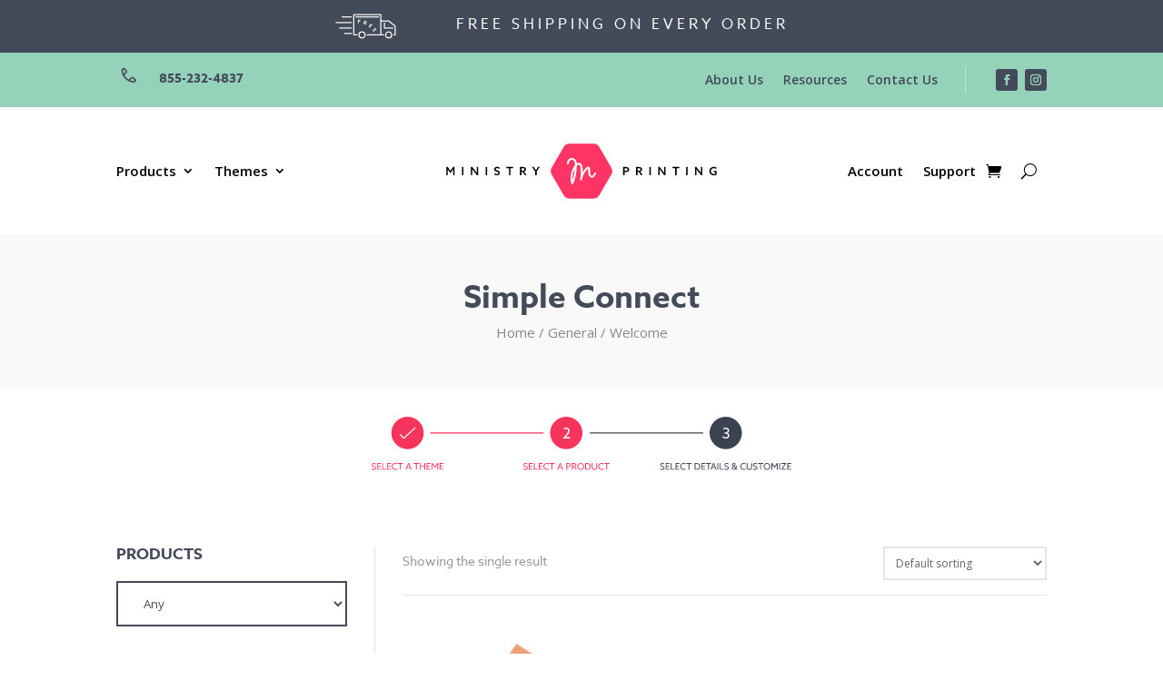

--- FILE ---
content_type: text/html; charset=utf-8
request_url: https://www.google.com/recaptcha/api2/anchor?ar=1&k=6LcAKuQZAAAAAKG2y4PEMFPlVTkEbYJmzIFcq4Dc&co=aHR0cHM6Ly9taW5pc3RyeXByaW50aW5nLmNvbTo0NDM.&hl=en&v=PoyoqOPhxBO7pBk68S4YbpHZ&size=invisible&anchor-ms=20000&execute-ms=30000&cb=9i9jx9bc32pt
body_size: 48465
content:
<!DOCTYPE HTML><html dir="ltr" lang="en"><head><meta http-equiv="Content-Type" content="text/html; charset=UTF-8">
<meta http-equiv="X-UA-Compatible" content="IE=edge">
<title>reCAPTCHA</title>
<style type="text/css">
/* cyrillic-ext */
@font-face {
  font-family: 'Roboto';
  font-style: normal;
  font-weight: 400;
  font-stretch: 100%;
  src: url(//fonts.gstatic.com/s/roboto/v48/KFO7CnqEu92Fr1ME7kSn66aGLdTylUAMa3GUBHMdazTgWw.woff2) format('woff2');
  unicode-range: U+0460-052F, U+1C80-1C8A, U+20B4, U+2DE0-2DFF, U+A640-A69F, U+FE2E-FE2F;
}
/* cyrillic */
@font-face {
  font-family: 'Roboto';
  font-style: normal;
  font-weight: 400;
  font-stretch: 100%;
  src: url(//fonts.gstatic.com/s/roboto/v48/KFO7CnqEu92Fr1ME7kSn66aGLdTylUAMa3iUBHMdazTgWw.woff2) format('woff2');
  unicode-range: U+0301, U+0400-045F, U+0490-0491, U+04B0-04B1, U+2116;
}
/* greek-ext */
@font-face {
  font-family: 'Roboto';
  font-style: normal;
  font-weight: 400;
  font-stretch: 100%;
  src: url(//fonts.gstatic.com/s/roboto/v48/KFO7CnqEu92Fr1ME7kSn66aGLdTylUAMa3CUBHMdazTgWw.woff2) format('woff2');
  unicode-range: U+1F00-1FFF;
}
/* greek */
@font-face {
  font-family: 'Roboto';
  font-style: normal;
  font-weight: 400;
  font-stretch: 100%;
  src: url(//fonts.gstatic.com/s/roboto/v48/KFO7CnqEu92Fr1ME7kSn66aGLdTylUAMa3-UBHMdazTgWw.woff2) format('woff2');
  unicode-range: U+0370-0377, U+037A-037F, U+0384-038A, U+038C, U+038E-03A1, U+03A3-03FF;
}
/* math */
@font-face {
  font-family: 'Roboto';
  font-style: normal;
  font-weight: 400;
  font-stretch: 100%;
  src: url(//fonts.gstatic.com/s/roboto/v48/KFO7CnqEu92Fr1ME7kSn66aGLdTylUAMawCUBHMdazTgWw.woff2) format('woff2');
  unicode-range: U+0302-0303, U+0305, U+0307-0308, U+0310, U+0312, U+0315, U+031A, U+0326-0327, U+032C, U+032F-0330, U+0332-0333, U+0338, U+033A, U+0346, U+034D, U+0391-03A1, U+03A3-03A9, U+03B1-03C9, U+03D1, U+03D5-03D6, U+03F0-03F1, U+03F4-03F5, U+2016-2017, U+2034-2038, U+203C, U+2040, U+2043, U+2047, U+2050, U+2057, U+205F, U+2070-2071, U+2074-208E, U+2090-209C, U+20D0-20DC, U+20E1, U+20E5-20EF, U+2100-2112, U+2114-2115, U+2117-2121, U+2123-214F, U+2190, U+2192, U+2194-21AE, U+21B0-21E5, U+21F1-21F2, U+21F4-2211, U+2213-2214, U+2216-22FF, U+2308-230B, U+2310, U+2319, U+231C-2321, U+2336-237A, U+237C, U+2395, U+239B-23B7, U+23D0, U+23DC-23E1, U+2474-2475, U+25AF, U+25B3, U+25B7, U+25BD, U+25C1, U+25CA, U+25CC, U+25FB, U+266D-266F, U+27C0-27FF, U+2900-2AFF, U+2B0E-2B11, U+2B30-2B4C, U+2BFE, U+3030, U+FF5B, U+FF5D, U+1D400-1D7FF, U+1EE00-1EEFF;
}
/* symbols */
@font-face {
  font-family: 'Roboto';
  font-style: normal;
  font-weight: 400;
  font-stretch: 100%;
  src: url(//fonts.gstatic.com/s/roboto/v48/KFO7CnqEu92Fr1ME7kSn66aGLdTylUAMaxKUBHMdazTgWw.woff2) format('woff2');
  unicode-range: U+0001-000C, U+000E-001F, U+007F-009F, U+20DD-20E0, U+20E2-20E4, U+2150-218F, U+2190, U+2192, U+2194-2199, U+21AF, U+21E6-21F0, U+21F3, U+2218-2219, U+2299, U+22C4-22C6, U+2300-243F, U+2440-244A, U+2460-24FF, U+25A0-27BF, U+2800-28FF, U+2921-2922, U+2981, U+29BF, U+29EB, U+2B00-2BFF, U+4DC0-4DFF, U+FFF9-FFFB, U+10140-1018E, U+10190-1019C, U+101A0, U+101D0-101FD, U+102E0-102FB, U+10E60-10E7E, U+1D2C0-1D2D3, U+1D2E0-1D37F, U+1F000-1F0FF, U+1F100-1F1AD, U+1F1E6-1F1FF, U+1F30D-1F30F, U+1F315, U+1F31C, U+1F31E, U+1F320-1F32C, U+1F336, U+1F378, U+1F37D, U+1F382, U+1F393-1F39F, U+1F3A7-1F3A8, U+1F3AC-1F3AF, U+1F3C2, U+1F3C4-1F3C6, U+1F3CA-1F3CE, U+1F3D4-1F3E0, U+1F3ED, U+1F3F1-1F3F3, U+1F3F5-1F3F7, U+1F408, U+1F415, U+1F41F, U+1F426, U+1F43F, U+1F441-1F442, U+1F444, U+1F446-1F449, U+1F44C-1F44E, U+1F453, U+1F46A, U+1F47D, U+1F4A3, U+1F4B0, U+1F4B3, U+1F4B9, U+1F4BB, U+1F4BF, U+1F4C8-1F4CB, U+1F4D6, U+1F4DA, U+1F4DF, U+1F4E3-1F4E6, U+1F4EA-1F4ED, U+1F4F7, U+1F4F9-1F4FB, U+1F4FD-1F4FE, U+1F503, U+1F507-1F50B, U+1F50D, U+1F512-1F513, U+1F53E-1F54A, U+1F54F-1F5FA, U+1F610, U+1F650-1F67F, U+1F687, U+1F68D, U+1F691, U+1F694, U+1F698, U+1F6AD, U+1F6B2, U+1F6B9-1F6BA, U+1F6BC, U+1F6C6-1F6CF, U+1F6D3-1F6D7, U+1F6E0-1F6EA, U+1F6F0-1F6F3, U+1F6F7-1F6FC, U+1F700-1F7FF, U+1F800-1F80B, U+1F810-1F847, U+1F850-1F859, U+1F860-1F887, U+1F890-1F8AD, U+1F8B0-1F8BB, U+1F8C0-1F8C1, U+1F900-1F90B, U+1F93B, U+1F946, U+1F984, U+1F996, U+1F9E9, U+1FA00-1FA6F, U+1FA70-1FA7C, U+1FA80-1FA89, U+1FA8F-1FAC6, U+1FACE-1FADC, U+1FADF-1FAE9, U+1FAF0-1FAF8, U+1FB00-1FBFF;
}
/* vietnamese */
@font-face {
  font-family: 'Roboto';
  font-style: normal;
  font-weight: 400;
  font-stretch: 100%;
  src: url(//fonts.gstatic.com/s/roboto/v48/KFO7CnqEu92Fr1ME7kSn66aGLdTylUAMa3OUBHMdazTgWw.woff2) format('woff2');
  unicode-range: U+0102-0103, U+0110-0111, U+0128-0129, U+0168-0169, U+01A0-01A1, U+01AF-01B0, U+0300-0301, U+0303-0304, U+0308-0309, U+0323, U+0329, U+1EA0-1EF9, U+20AB;
}
/* latin-ext */
@font-face {
  font-family: 'Roboto';
  font-style: normal;
  font-weight: 400;
  font-stretch: 100%;
  src: url(//fonts.gstatic.com/s/roboto/v48/KFO7CnqEu92Fr1ME7kSn66aGLdTylUAMa3KUBHMdazTgWw.woff2) format('woff2');
  unicode-range: U+0100-02BA, U+02BD-02C5, U+02C7-02CC, U+02CE-02D7, U+02DD-02FF, U+0304, U+0308, U+0329, U+1D00-1DBF, U+1E00-1E9F, U+1EF2-1EFF, U+2020, U+20A0-20AB, U+20AD-20C0, U+2113, U+2C60-2C7F, U+A720-A7FF;
}
/* latin */
@font-face {
  font-family: 'Roboto';
  font-style: normal;
  font-weight: 400;
  font-stretch: 100%;
  src: url(//fonts.gstatic.com/s/roboto/v48/KFO7CnqEu92Fr1ME7kSn66aGLdTylUAMa3yUBHMdazQ.woff2) format('woff2');
  unicode-range: U+0000-00FF, U+0131, U+0152-0153, U+02BB-02BC, U+02C6, U+02DA, U+02DC, U+0304, U+0308, U+0329, U+2000-206F, U+20AC, U+2122, U+2191, U+2193, U+2212, U+2215, U+FEFF, U+FFFD;
}
/* cyrillic-ext */
@font-face {
  font-family: 'Roboto';
  font-style: normal;
  font-weight: 500;
  font-stretch: 100%;
  src: url(//fonts.gstatic.com/s/roboto/v48/KFO7CnqEu92Fr1ME7kSn66aGLdTylUAMa3GUBHMdazTgWw.woff2) format('woff2');
  unicode-range: U+0460-052F, U+1C80-1C8A, U+20B4, U+2DE0-2DFF, U+A640-A69F, U+FE2E-FE2F;
}
/* cyrillic */
@font-face {
  font-family: 'Roboto';
  font-style: normal;
  font-weight: 500;
  font-stretch: 100%;
  src: url(//fonts.gstatic.com/s/roboto/v48/KFO7CnqEu92Fr1ME7kSn66aGLdTylUAMa3iUBHMdazTgWw.woff2) format('woff2');
  unicode-range: U+0301, U+0400-045F, U+0490-0491, U+04B0-04B1, U+2116;
}
/* greek-ext */
@font-face {
  font-family: 'Roboto';
  font-style: normal;
  font-weight: 500;
  font-stretch: 100%;
  src: url(//fonts.gstatic.com/s/roboto/v48/KFO7CnqEu92Fr1ME7kSn66aGLdTylUAMa3CUBHMdazTgWw.woff2) format('woff2');
  unicode-range: U+1F00-1FFF;
}
/* greek */
@font-face {
  font-family: 'Roboto';
  font-style: normal;
  font-weight: 500;
  font-stretch: 100%;
  src: url(//fonts.gstatic.com/s/roboto/v48/KFO7CnqEu92Fr1ME7kSn66aGLdTylUAMa3-UBHMdazTgWw.woff2) format('woff2');
  unicode-range: U+0370-0377, U+037A-037F, U+0384-038A, U+038C, U+038E-03A1, U+03A3-03FF;
}
/* math */
@font-face {
  font-family: 'Roboto';
  font-style: normal;
  font-weight: 500;
  font-stretch: 100%;
  src: url(//fonts.gstatic.com/s/roboto/v48/KFO7CnqEu92Fr1ME7kSn66aGLdTylUAMawCUBHMdazTgWw.woff2) format('woff2');
  unicode-range: U+0302-0303, U+0305, U+0307-0308, U+0310, U+0312, U+0315, U+031A, U+0326-0327, U+032C, U+032F-0330, U+0332-0333, U+0338, U+033A, U+0346, U+034D, U+0391-03A1, U+03A3-03A9, U+03B1-03C9, U+03D1, U+03D5-03D6, U+03F0-03F1, U+03F4-03F5, U+2016-2017, U+2034-2038, U+203C, U+2040, U+2043, U+2047, U+2050, U+2057, U+205F, U+2070-2071, U+2074-208E, U+2090-209C, U+20D0-20DC, U+20E1, U+20E5-20EF, U+2100-2112, U+2114-2115, U+2117-2121, U+2123-214F, U+2190, U+2192, U+2194-21AE, U+21B0-21E5, U+21F1-21F2, U+21F4-2211, U+2213-2214, U+2216-22FF, U+2308-230B, U+2310, U+2319, U+231C-2321, U+2336-237A, U+237C, U+2395, U+239B-23B7, U+23D0, U+23DC-23E1, U+2474-2475, U+25AF, U+25B3, U+25B7, U+25BD, U+25C1, U+25CA, U+25CC, U+25FB, U+266D-266F, U+27C0-27FF, U+2900-2AFF, U+2B0E-2B11, U+2B30-2B4C, U+2BFE, U+3030, U+FF5B, U+FF5D, U+1D400-1D7FF, U+1EE00-1EEFF;
}
/* symbols */
@font-face {
  font-family: 'Roboto';
  font-style: normal;
  font-weight: 500;
  font-stretch: 100%;
  src: url(//fonts.gstatic.com/s/roboto/v48/KFO7CnqEu92Fr1ME7kSn66aGLdTylUAMaxKUBHMdazTgWw.woff2) format('woff2');
  unicode-range: U+0001-000C, U+000E-001F, U+007F-009F, U+20DD-20E0, U+20E2-20E4, U+2150-218F, U+2190, U+2192, U+2194-2199, U+21AF, U+21E6-21F0, U+21F3, U+2218-2219, U+2299, U+22C4-22C6, U+2300-243F, U+2440-244A, U+2460-24FF, U+25A0-27BF, U+2800-28FF, U+2921-2922, U+2981, U+29BF, U+29EB, U+2B00-2BFF, U+4DC0-4DFF, U+FFF9-FFFB, U+10140-1018E, U+10190-1019C, U+101A0, U+101D0-101FD, U+102E0-102FB, U+10E60-10E7E, U+1D2C0-1D2D3, U+1D2E0-1D37F, U+1F000-1F0FF, U+1F100-1F1AD, U+1F1E6-1F1FF, U+1F30D-1F30F, U+1F315, U+1F31C, U+1F31E, U+1F320-1F32C, U+1F336, U+1F378, U+1F37D, U+1F382, U+1F393-1F39F, U+1F3A7-1F3A8, U+1F3AC-1F3AF, U+1F3C2, U+1F3C4-1F3C6, U+1F3CA-1F3CE, U+1F3D4-1F3E0, U+1F3ED, U+1F3F1-1F3F3, U+1F3F5-1F3F7, U+1F408, U+1F415, U+1F41F, U+1F426, U+1F43F, U+1F441-1F442, U+1F444, U+1F446-1F449, U+1F44C-1F44E, U+1F453, U+1F46A, U+1F47D, U+1F4A3, U+1F4B0, U+1F4B3, U+1F4B9, U+1F4BB, U+1F4BF, U+1F4C8-1F4CB, U+1F4D6, U+1F4DA, U+1F4DF, U+1F4E3-1F4E6, U+1F4EA-1F4ED, U+1F4F7, U+1F4F9-1F4FB, U+1F4FD-1F4FE, U+1F503, U+1F507-1F50B, U+1F50D, U+1F512-1F513, U+1F53E-1F54A, U+1F54F-1F5FA, U+1F610, U+1F650-1F67F, U+1F687, U+1F68D, U+1F691, U+1F694, U+1F698, U+1F6AD, U+1F6B2, U+1F6B9-1F6BA, U+1F6BC, U+1F6C6-1F6CF, U+1F6D3-1F6D7, U+1F6E0-1F6EA, U+1F6F0-1F6F3, U+1F6F7-1F6FC, U+1F700-1F7FF, U+1F800-1F80B, U+1F810-1F847, U+1F850-1F859, U+1F860-1F887, U+1F890-1F8AD, U+1F8B0-1F8BB, U+1F8C0-1F8C1, U+1F900-1F90B, U+1F93B, U+1F946, U+1F984, U+1F996, U+1F9E9, U+1FA00-1FA6F, U+1FA70-1FA7C, U+1FA80-1FA89, U+1FA8F-1FAC6, U+1FACE-1FADC, U+1FADF-1FAE9, U+1FAF0-1FAF8, U+1FB00-1FBFF;
}
/* vietnamese */
@font-face {
  font-family: 'Roboto';
  font-style: normal;
  font-weight: 500;
  font-stretch: 100%;
  src: url(//fonts.gstatic.com/s/roboto/v48/KFO7CnqEu92Fr1ME7kSn66aGLdTylUAMa3OUBHMdazTgWw.woff2) format('woff2');
  unicode-range: U+0102-0103, U+0110-0111, U+0128-0129, U+0168-0169, U+01A0-01A1, U+01AF-01B0, U+0300-0301, U+0303-0304, U+0308-0309, U+0323, U+0329, U+1EA0-1EF9, U+20AB;
}
/* latin-ext */
@font-face {
  font-family: 'Roboto';
  font-style: normal;
  font-weight: 500;
  font-stretch: 100%;
  src: url(//fonts.gstatic.com/s/roboto/v48/KFO7CnqEu92Fr1ME7kSn66aGLdTylUAMa3KUBHMdazTgWw.woff2) format('woff2');
  unicode-range: U+0100-02BA, U+02BD-02C5, U+02C7-02CC, U+02CE-02D7, U+02DD-02FF, U+0304, U+0308, U+0329, U+1D00-1DBF, U+1E00-1E9F, U+1EF2-1EFF, U+2020, U+20A0-20AB, U+20AD-20C0, U+2113, U+2C60-2C7F, U+A720-A7FF;
}
/* latin */
@font-face {
  font-family: 'Roboto';
  font-style: normal;
  font-weight: 500;
  font-stretch: 100%;
  src: url(//fonts.gstatic.com/s/roboto/v48/KFO7CnqEu92Fr1ME7kSn66aGLdTylUAMa3yUBHMdazQ.woff2) format('woff2');
  unicode-range: U+0000-00FF, U+0131, U+0152-0153, U+02BB-02BC, U+02C6, U+02DA, U+02DC, U+0304, U+0308, U+0329, U+2000-206F, U+20AC, U+2122, U+2191, U+2193, U+2212, U+2215, U+FEFF, U+FFFD;
}
/* cyrillic-ext */
@font-face {
  font-family: 'Roboto';
  font-style: normal;
  font-weight: 900;
  font-stretch: 100%;
  src: url(//fonts.gstatic.com/s/roboto/v48/KFO7CnqEu92Fr1ME7kSn66aGLdTylUAMa3GUBHMdazTgWw.woff2) format('woff2');
  unicode-range: U+0460-052F, U+1C80-1C8A, U+20B4, U+2DE0-2DFF, U+A640-A69F, U+FE2E-FE2F;
}
/* cyrillic */
@font-face {
  font-family: 'Roboto';
  font-style: normal;
  font-weight: 900;
  font-stretch: 100%;
  src: url(//fonts.gstatic.com/s/roboto/v48/KFO7CnqEu92Fr1ME7kSn66aGLdTylUAMa3iUBHMdazTgWw.woff2) format('woff2');
  unicode-range: U+0301, U+0400-045F, U+0490-0491, U+04B0-04B1, U+2116;
}
/* greek-ext */
@font-face {
  font-family: 'Roboto';
  font-style: normal;
  font-weight: 900;
  font-stretch: 100%;
  src: url(//fonts.gstatic.com/s/roboto/v48/KFO7CnqEu92Fr1ME7kSn66aGLdTylUAMa3CUBHMdazTgWw.woff2) format('woff2');
  unicode-range: U+1F00-1FFF;
}
/* greek */
@font-face {
  font-family: 'Roboto';
  font-style: normal;
  font-weight: 900;
  font-stretch: 100%;
  src: url(//fonts.gstatic.com/s/roboto/v48/KFO7CnqEu92Fr1ME7kSn66aGLdTylUAMa3-UBHMdazTgWw.woff2) format('woff2');
  unicode-range: U+0370-0377, U+037A-037F, U+0384-038A, U+038C, U+038E-03A1, U+03A3-03FF;
}
/* math */
@font-face {
  font-family: 'Roboto';
  font-style: normal;
  font-weight: 900;
  font-stretch: 100%;
  src: url(//fonts.gstatic.com/s/roboto/v48/KFO7CnqEu92Fr1ME7kSn66aGLdTylUAMawCUBHMdazTgWw.woff2) format('woff2');
  unicode-range: U+0302-0303, U+0305, U+0307-0308, U+0310, U+0312, U+0315, U+031A, U+0326-0327, U+032C, U+032F-0330, U+0332-0333, U+0338, U+033A, U+0346, U+034D, U+0391-03A1, U+03A3-03A9, U+03B1-03C9, U+03D1, U+03D5-03D6, U+03F0-03F1, U+03F4-03F5, U+2016-2017, U+2034-2038, U+203C, U+2040, U+2043, U+2047, U+2050, U+2057, U+205F, U+2070-2071, U+2074-208E, U+2090-209C, U+20D0-20DC, U+20E1, U+20E5-20EF, U+2100-2112, U+2114-2115, U+2117-2121, U+2123-214F, U+2190, U+2192, U+2194-21AE, U+21B0-21E5, U+21F1-21F2, U+21F4-2211, U+2213-2214, U+2216-22FF, U+2308-230B, U+2310, U+2319, U+231C-2321, U+2336-237A, U+237C, U+2395, U+239B-23B7, U+23D0, U+23DC-23E1, U+2474-2475, U+25AF, U+25B3, U+25B7, U+25BD, U+25C1, U+25CA, U+25CC, U+25FB, U+266D-266F, U+27C0-27FF, U+2900-2AFF, U+2B0E-2B11, U+2B30-2B4C, U+2BFE, U+3030, U+FF5B, U+FF5D, U+1D400-1D7FF, U+1EE00-1EEFF;
}
/* symbols */
@font-face {
  font-family: 'Roboto';
  font-style: normal;
  font-weight: 900;
  font-stretch: 100%;
  src: url(//fonts.gstatic.com/s/roboto/v48/KFO7CnqEu92Fr1ME7kSn66aGLdTylUAMaxKUBHMdazTgWw.woff2) format('woff2');
  unicode-range: U+0001-000C, U+000E-001F, U+007F-009F, U+20DD-20E0, U+20E2-20E4, U+2150-218F, U+2190, U+2192, U+2194-2199, U+21AF, U+21E6-21F0, U+21F3, U+2218-2219, U+2299, U+22C4-22C6, U+2300-243F, U+2440-244A, U+2460-24FF, U+25A0-27BF, U+2800-28FF, U+2921-2922, U+2981, U+29BF, U+29EB, U+2B00-2BFF, U+4DC0-4DFF, U+FFF9-FFFB, U+10140-1018E, U+10190-1019C, U+101A0, U+101D0-101FD, U+102E0-102FB, U+10E60-10E7E, U+1D2C0-1D2D3, U+1D2E0-1D37F, U+1F000-1F0FF, U+1F100-1F1AD, U+1F1E6-1F1FF, U+1F30D-1F30F, U+1F315, U+1F31C, U+1F31E, U+1F320-1F32C, U+1F336, U+1F378, U+1F37D, U+1F382, U+1F393-1F39F, U+1F3A7-1F3A8, U+1F3AC-1F3AF, U+1F3C2, U+1F3C4-1F3C6, U+1F3CA-1F3CE, U+1F3D4-1F3E0, U+1F3ED, U+1F3F1-1F3F3, U+1F3F5-1F3F7, U+1F408, U+1F415, U+1F41F, U+1F426, U+1F43F, U+1F441-1F442, U+1F444, U+1F446-1F449, U+1F44C-1F44E, U+1F453, U+1F46A, U+1F47D, U+1F4A3, U+1F4B0, U+1F4B3, U+1F4B9, U+1F4BB, U+1F4BF, U+1F4C8-1F4CB, U+1F4D6, U+1F4DA, U+1F4DF, U+1F4E3-1F4E6, U+1F4EA-1F4ED, U+1F4F7, U+1F4F9-1F4FB, U+1F4FD-1F4FE, U+1F503, U+1F507-1F50B, U+1F50D, U+1F512-1F513, U+1F53E-1F54A, U+1F54F-1F5FA, U+1F610, U+1F650-1F67F, U+1F687, U+1F68D, U+1F691, U+1F694, U+1F698, U+1F6AD, U+1F6B2, U+1F6B9-1F6BA, U+1F6BC, U+1F6C6-1F6CF, U+1F6D3-1F6D7, U+1F6E0-1F6EA, U+1F6F0-1F6F3, U+1F6F7-1F6FC, U+1F700-1F7FF, U+1F800-1F80B, U+1F810-1F847, U+1F850-1F859, U+1F860-1F887, U+1F890-1F8AD, U+1F8B0-1F8BB, U+1F8C0-1F8C1, U+1F900-1F90B, U+1F93B, U+1F946, U+1F984, U+1F996, U+1F9E9, U+1FA00-1FA6F, U+1FA70-1FA7C, U+1FA80-1FA89, U+1FA8F-1FAC6, U+1FACE-1FADC, U+1FADF-1FAE9, U+1FAF0-1FAF8, U+1FB00-1FBFF;
}
/* vietnamese */
@font-face {
  font-family: 'Roboto';
  font-style: normal;
  font-weight: 900;
  font-stretch: 100%;
  src: url(//fonts.gstatic.com/s/roboto/v48/KFO7CnqEu92Fr1ME7kSn66aGLdTylUAMa3OUBHMdazTgWw.woff2) format('woff2');
  unicode-range: U+0102-0103, U+0110-0111, U+0128-0129, U+0168-0169, U+01A0-01A1, U+01AF-01B0, U+0300-0301, U+0303-0304, U+0308-0309, U+0323, U+0329, U+1EA0-1EF9, U+20AB;
}
/* latin-ext */
@font-face {
  font-family: 'Roboto';
  font-style: normal;
  font-weight: 900;
  font-stretch: 100%;
  src: url(//fonts.gstatic.com/s/roboto/v48/KFO7CnqEu92Fr1ME7kSn66aGLdTylUAMa3KUBHMdazTgWw.woff2) format('woff2');
  unicode-range: U+0100-02BA, U+02BD-02C5, U+02C7-02CC, U+02CE-02D7, U+02DD-02FF, U+0304, U+0308, U+0329, U+1D00-1DBF, U+1E00-1E9F, U+1EF2-1EFF, U+2020, U+20A0-20AB, U+20AD-20C0, U+2113, U+2C60-2C7F, U+A720-A7FF;
}
/* latin */
@font-face {
  font-family: 'Roboto';
  font-style: normal;
  font-weight: 900;
  font-stretch: 100%;
  src: url(//fonts.gstatic.com/s/roboto/v48/KFO7CnqEu92Fr1ME7kSn66aGLdTylUAMa3yUBHMdazQ.woff2) format('woff2');
  unicode-range: U+0000-00FF, U+0131, U+0152-0153, U+02BB-02BC, U+02C6, U+02DA, U+02DC, U+0304, U+0308, U+0329, U+2000-206F, U+20AC, U+2122, U+2191, U+2193, U+2212, U+2215, U+FEFF, U+FFFD;
}

</style>
<link rel="stylesheet" type="text/css" href="https://www.gstatic.com/recaptcha/releases/PoyoqOPhxBO7pBk68S4YbpHZ/styles__ltr.css">
<script nonce="K0kRTPaf2JmGqeZJEuYO1g" type="text/javascript">window['__recaptcha_api'] = 'https://www.google.com/recaptcha/api2/';</script>
<script type="text/javascript" src="https://www.gstatic.com/recaptcha/releases/PoyoqOPhxBO7pBk68S4YbpHZ/recaptcha__en.js" nonce="K0kRTPaf2JmGqeZJEuYO1g">
      
    </script></head>
<body><div id="rc-anchor-alert" class="rc-anchor-alert"></div>
<input type="hidden" id="recaptcha-token" value="[base64]">
<script type="text/javascript" nonce="K0kRTPaf2JmGqeZJEuYO1g">
      recaptcha.anchor.Main.init("[\x22ainput\x22,[\x22bgdata\x22,\x22\x22,\[base64]/[base64]/[base64]/[base64]/[base64]/UltsKytdPUU6KEU8MjA0OD9SW2wrK109RT4+NnwxOTI6KChFJjY0NTEyKT09NTUyOTYmJk0rMTxjLmxlbmd0aCYmKGMuY2hhckNvZGVBdChNKzEpJjY0NTEyKT09NTYzMjA/[base64]/[base64]/[base64]/[base64]/[base64]/[base64]/[base64]\x22,\[base64]\\u003d\\u003d\x22,\x22wq/DgXLDnVbDoD/DmcK6GnPDpQTCnyjDuyNhwq14woNowqDDmA4zwrjCsXFrw6vDtTfCp1fClBXDkMKCw4wIw4zDssKHNxLCvnrDpQlaAl7DnMOBwrjCj8OuB8KNw4cpwobDiTYDw4HCtHNdfMKGw4zCvMK6FMK9wrYuwozDnMOxWMKVwpbCiC/Cl8OiL2ZOLyFtw47ClQvCksK+wodmw53ChMKBwofCp8K4w4M7Oi4cwqgWwrJPLBoETMK8M1jClS1JWsOWwqYJw6Rfwq/[base64]/Djh/Cnmcgw5s2SELCuTN6fsO5w4hcw5/[base64]/CkMOXZ0tEXjbDs3klFMODG3PCvRoHwrjDkMOxVMK2w7bDhXXCtMKEwpNSwqJHW8KSw7TDn8O/w7Bcw6zDl8KBwq3DpiPCpDbChEXCn8KZw6zDlwfCh8O9wr/DjsKaHUQGw6Raw4RfYcO8UxLDhcKZQDXDpsOQE3DClyjDpsKvCMOHdkQHwqnCnlo6w4Y6wqEQwoPCtjLDlMKTFMK/w4kvWiIfF8OlW8KlB3rCtHByw5cEbHRXw6zCucK8YEDCrk/Cg8KAD3bDqsOtZjVWA8KSw7XCgiRTw5fDgMKbw47CkVE1W8OkcQ0TfikZw7IRV0ZTesKWw59GGXZ+XG7Dm8K9w7/CosK2w7t0Xzw+woDCsR7ChhXDi8Ovwrw3McO7AXpuw4NAMMKowqw+FsOQw4M+wr3DqWjCgsOWG8OMT8KXJ8K2YcKTSsO8wqw+JQzDk3rDlzwSwpZLwqYnLWkADMKLAMOfCcOAS8OidsOGwqbCpU/Ct8KFwokMXMOYHsKLwpAuAMKLSsOTwpnDqRMwwrUAQRnDjcKQacOpOMO9wqB/w6/[base64]/DhGg8VgPCvcKtIH5bN8O2LhBgPBbDiynDpcOvw63DnSkzPzkpEw/[base64]/[base64]/DhsKzPmzDgsKAPkYVRcKKEDp9WsOeESnDiMKnw6k7w7fCsMKZwpAewpAewqPDinXDqWbCgMK5EsKHIyrCpcKWIm7CsMKcCMONw4Quw5VcW1Y5w58kFCbCj8KQw4XDi2VrwpRIYsODNcO4J8K+wroxMH5Yw5HDrcKWLcKQw7HCi8OZSXB8SsKmw4LDhcKOw5/ClMKCEW7CtMO7w5rChXbDkQ/[base64]/DpcOsaMKHf8OXQ0xAwoZIw4kLw7rDozAPBWnDqnNMEGwcw5tKMDMuwqhYa17DrMKPPVU0M24RwqHCuQREIcK7w40TwofCvcO2D1Vyw7XDiWRrw4EYRU/CinQxLcOjw5M0w6zClMOKfMOYPxvDi2J4wrrCksKEclxcw5jCsWYWwpXCpFjDqcOMwrEWIsKvwpF8QMOLMBXCsBFgwr0Tw4gFwo/DlWjDmcKyIQnDjx/DrzvDshXCqGtcwocbUWDCr3rChF8PKsOTw5TDuMKYBRzDpU0iw7XDl8O+wo9GGFrDjcKAeMKjCcOqw7FFHR/Ct8K0TEDDpMKqWw9AVMKvw4TCig7Ct8OTw6nCnTvCpAUYwpPDusONV8Oew5LDuMK7w7vClUTDjyonE8OdC03CnmfDsU87HsKVBG4cw79sRGh3OcO+w5bCs8K+Z8Opw7fDn2pHwrIAwprDlRHDmcOfwqxUwqXDnT3DjB7DmmdzacOhLxrCtQ/[base64]/Cq8KOdsK3wr0dNxJAGF07T8KLwroIEsKLaMKeQxEfwq7Dn8KuwoA9MmnCnhHCjcKrF25FWcOtDAPCuSbCkTxAEgxzwq/DtMK/wr3CtSDDocOBw511O8K7wr/DiXbCuMKMMsKcw4VcBsKbwpzDvU3DiE3Cv8KawovCqxfDhsKbWsOMw4nCi0I3BcKRwohhccOhez93ZsK1w7oywrpbw6PDlls5wrLDklBvdGEdFcKVAQw8IAfDjhgNDBpCEnQbaGfChhfDixXDnzjCsMKmaAHDmAHDvnUbw4/DnDQ1wpg1w6HDm3fDrw5YVEjCrWEAwpPDtGfDs8OcaHDDu0J+wppEMFnCpsK4w5ZDw7vDvlUeGBs/w4MRa8ORW1fCsMOrw7AVUsKfPMKXw50dwrh0wqxcw7TCrMOaSx/Ch07Cu8KkWsKMw6Y3w4rCr8Oaw6nDsi7ClVHCgDVtL8KCwq1mwoY7w5ABdsOlX8K7wonDocOcTBnCjFDDlMK2w57CiyXDssKcwp1zwpNzwpk5wot2e8OxTVnCu8KufXFUd8Kiw7hHPEQiw7A/[base64]/RsKBwrDDhcOxMMO0wrLCpgzCmcKNwo/ChMK9VmvCq8KTw7kpwoV2w5sAw4tAw7nDr03Dh8KDw7LDgMKbw6zDtMOvw4Fnwq/[base64]/[base64]/[base64]/w4s1Q0x/w6jDojXDgVBBZykYaMK1wrlQEQ1SLsOfw5HDrsOyecKCw59WMEtaD8Oew50JLsK+w5DDpMKNBMOjBC56wo7DplnDjsONDg3CgMOjXEMBw6rDkX/DiWHDg10XwoFDwqwZw7V5wrTCjDzCkBXDtTVZw7kew6Yvw47Dg8K2wqnCncO+QlzDosOwXgchw7VdwoRuw5Fmw7sPaVFXw6DCkcO8w4nCs8OCwpF/aRV0wrBQIErCvsOOw7LCq8Kewp8vw6k6OWxLDhVTZHlXw5wRwoTCicKFwrjCpQjDi8KTw6jDlWJTw5Nsw4lowo3DliDCnsKQw4/ClMOVw4/[base64]/V8KEwqDCmhg+DcK2D8K8BsO1wqlDw6fCtmDCpxMBwq5yfyzDhVROB2fDssK/wqccwpRVV8OAZMKWw5fCiMK1AkXChMOzdMKsWBcdV8ORcSghAcOyw5BSw4LDgDLChC3Dv0UwOHEgNsK/wr7CtcOne3fDtcOxOcKdSMKkwqrDhhgxTwNQworDjsOywo5Aw5rCjk/CsRPDn14awp7CkGDDmxHChkYZwpQLJHNuwr3DiinDvMOqw5zCuB3Di8OKD8OMJcK6w5EgRm8Hw4RgwrolUgHDumjCrmjDninCgB/[base64]/Ch8O1wpEfwqbDjsOfw57CnGzCgA08wqrClSbCqylBQ0ZmLWgJw4t8WMO5wrx5wr9Qwp/DsirDo1piOQRew7vCp8OTBCUowoPDu8Kpwp7CiMOFIhLCusKeRhPCiB/DtGPDmcORw5/CmytKwpA8bzdWFcK/D3fDgXQ9Wy7DrMK2wpDDtsKWYyLDtMO7w7IvAcKxw6TDosOMw4vCgsKbW8O6wp8Ew4U/wrvDhcKQwp/Dh8KQwovDucK4wojCuW9zDxDCrcOlX8KwHkc0wpRswrXDh8Kcwp3Dhm/CucOZwozChA1MdF0UN1PCuG/CmsOYw4VAwpEfD8KKwozCmcOYw40fw7pcw6IRwq1lwoFfC8OkNsKqA8OMccOCw5gvFMOpUMOKwqvDhB3Cj8OLL1LCq8Kqw7dvwot9TxRDDgTDiH5owpDCpMOCYmQvwpXDgRzDsD8xRMKKWhxIYiEHFMKqYkF3P8OfDMOWW13Cn8OuaWDDnsKAwpRXJUzCs8K/wpTDpk/DsUbDpUdSw53CusO0ccO3ScK/IlrDqsKKPcOQwq/CuknCvwscw6HCqcKKw6rDhmXDiwLChcO7N8KWRlQdFMOMw5PChMKBw4Zqw6DDvsKhXcKcw4F/w5w9cCHDjcK0w5ckcwxjwoB+aRjCsn3CtwbCgzVlw7sKW8Kwwq3DoSdpwqFsEkPDriDCn8KXHU5ew4MNVsKNwpA0RcOCw7MSAQ/CvErDpRZiwrbDssKtw4Qiw4VDGATDsMO/w7LDswprwpnCkCLDl8O1IWN5w550KMKRw6h9EcOuN8KrQMKBwqzCucK8w64jMMKWwqkcCR3CsB88IW/DryQWR8OaOcKxMA0QwosEwqHDrsKCXMO7w7TDu8OydMOXKsO8RsKzwpvDlk7DmggbYRE4wp7CqMKwMcKqw7/ChcKpC1MfU1VmBcObZXrDs8OcBTnClUUTesK7w67DhsOtw6FNJ8K5KMKGw48yw6MhQwDDucOvw5zCrMKYcxYhw4omw5DCt8KxQMKKG8OjSMK/[base64]/CiAg3OMKPJsKUw7t0QcOHwqbCnMOawqYpIQTChMKrw5HCl8KdW8K5GSB4KykCwrkYw5EDw45QwpTCpjPCjMKQw58swpU+LcOuOw/CkmZQwpLCpMOWwpHDiwTCjVw4XsKtYcKMCMOIRcKxC0fCqzMjFGgVQWXDuC10wrTDjMO0XcKxw5g0RMO/dcKXN8K2DU9wHmdJFRDCs14Vw6Iqw77DvmJcScKBw6/Ds8O0HcKTw7JBAkEVacOywpHCmhzDmzDCisOxPmZnwp8+woFCXMK0axDCiMKKw7HCgHXCj0Vlw6zDtUbDigbCshVSwoHDosOmwqI1w5YracKUFEnCs8KmPMKzwpLDpTU0woHDvMK1HzVYdMOLPmo9acOFaUnDqcKKwp/DnGZWHS0Bw5zDnMOdw6FGwojDrU/ChQNnw5TCgAddwrYOaTgqcmfCu8Kww5fCpMK7w70rFyXCgg1rwrxxIMKKNMK7wrzDlCARcX7Cu3PDr1E9w780w7/DmA1/VEt6O8OOw7pMw490wo4lw6PDsRTDuBfCisK2wqzDqyoNQ8K/wrDDoR8FfMOFwpzCs8KOw5fDknXCvXRbUMOtFMKpP8KDw5LDkMKdFxhbwqDCqsODY34LGcKuIW/CgTgSwph2T1EsWMOsbGXDo13CicOkIsOZUVjCsARzcsKMe8OTw7fCuFM2ecOywpHDtsKGw7nDo2Zqw55CbMOew4g2KF/[base64]/Tzsbw4B8dGLDgnBvw5oowqPDjMOrPWrCnRLDt8KJRcOITMKxw4kfYsO9eMKBdlPDpAdHCcOhwovCtQ4gw4jCucO6a8KyAcKSRSxVw7FQwr51w4VVfQg7ZBPCnzrDg8K3FD0Cw7rCicOCwpbCrA5sw4YJwonDjSLCjCcOwq/Dv8OmFMONZ8KJw4pTVMKVwq0Yw6DCtcKwVwk5YMO0LsKPw47Djn9kw54ywrTCumjDjE03W8Klw6Mzwqs2Hn7DlMOCVVjDlEBcIsKhEGbCoFbCt2TDhSERJ8KeCsOzw7PDnsKUw7PDp8KIZMK2w7bCnmHCj3/DhQlKwqZrw6xmwo9QDcKhw4vDtsOhBsKvwqjCpgXCk8KjYMO6w43Dv8O/w7bDmcKpw552w4sxw7pDQTTCsCfDtlQnesKlXMObYcKMw4HDtBllw7x5cQ/DizQ/w5ESLFTDn8K/wqzDjMKywrLDvSZtw6fCscOPJcOSw7MPw7UXFcKNw481FMKPwprCo3TCucKJw53Cvl42GMK/wqdVMxTCj8KIAGzDhsOPOHVPc2DDpQPCtRpqw5RYUsKfa8Kcw4nCj8KLKXPDlsO/wozDiMKQw5FRw4V7Z8KGwrTCncKkw4jCnGTCnsKFKSx7Tn/DvsO4wqMoIX5LwoXDunYrQcK+w4FNYsKIHBTCminCqk7DpGMuCgjDjcOgwp12HcO/[base64]/Dh0LCmFdVwqEqJ8KKbsOSwpU5Swg9VsOLwp9UfcKyeT/DvD7DjDcNIxIkT8KUwqZ8ecKcw79rwrtyw7fCinRvwoxzRR3Dg8OFIcOeRiLDghNWDnPCqGbCgsK6DMKKH2kic1nDg8OiwrXDgynCsxIRworDoCnCqMKXwrXDs8OyTsO0w77DhMKcSjQYN8Kdw7bDmX0vw67DmGfDvcKfC1DDtGN7e3s6w6vCplfDisKbwo/DiEZbwokiw5ldw7AnWm3DpSXDo8Kuw6bDm8KucMKkbUBMYjjCgMK9Ww/CsHNdw5jCpnBXwosSFWk7bQluw6PCosKgMiMewrvCtGVswokJwo3CpsO9ezzDqcKVwpzCkl3DjBpdw4/CncKcFsKLw43CtcOSwoFMwqcNIsO9EsOdGMOTw5/DgsKrw6fDrBXCvhbDqcKoSMKYw7/DtcKNQMOGw78AWAbDhAzDmEpGwpfCpxF6wo3DtcOJLsOLKcOAaz/Ds3PDjcOBT8OMw5Jow4jCjMOIwrjDszNrAsOcFAbDnHvCn0PCtFvDpHQ/wrY/B8O3w7zDncKxwoJqQk7CtXFCKETDqcOLZsK6UjRFw5kobMO+ecOjwr7ClcKnIlDClcK4worDsCp4wobCoMOZTcOzUMObFgfCqsOwZcOacAQww4QawqnCs8OVDsODNMOpwoPCuQPCq24bwrzDvj/[base64]/Ck3nCssOWPBXCq8KAw5wKc3XCtUPCthzDtgLCsi82w43Di2YfTGUERMKbUxpPYx7DjcKEeyVVWcONB8K4woA8w7dcC8K8ZXYWwrLCs8K2Ew/DtcKOCsK3w4BTw6w+WTNRwo/CtBPDpBBqw61/w689K8KvwqBLaDDClcKke04Qw6vDr8K9w7/DpcOCwojCqXrDsBLCnlHDh03DkMK2B2XChmxvHsKfw7Mpw63Ci2DDhMOvYnnDpx3DkcOzQ8KsC8K2wobDkXQ+w701woEhVcKxwpRjw63DuU3Di8KdKUDCjh0QS8OYPXrDojZjHn1cGMK4wpfCncK6w4ZuMQTCr8K4bWJCw7M0SH/Cn3HCjcK0WsKQasOUaMKtw5zCrgzDtnHCvsK4w5tFw5pUH8Kzw6LCijzDngzDk1HDoEPDoCTCmwDDuCAzenPDojsJRS1bYcOrbGjDgsOxw6fCv8KXwqQbw7IKw5zDlVXCiF99RsKjGDNvfC/[base64]/[base64]/CkcKjN8Ozf8OVwrNKA8KMwoUCw4LCmMOmwoZSw60xw7XCmkUCRyPDrMOfecK4wpnDocKQM8Khc8OLK1/[base64]/Ci8Kswq0AAQ4Uw6AXDAjCtHPCikERw7bCg8KWSCrCln4oU8O3JMKLw5zDiCsJw6phw7jCoCpONcO4wo7CocOUwqfDoMKiwrlGPcKzwqYUwqXDkxJ3WE0FEcKNwpPCtcOTwovCmsOUOn8aXmFFE8K/wpJkw7dYwoTDh8OPwonDr2Few6RHwqDCkcOKw6fChsKyHjMaw5USMxRjwoHDuQU4wr9OwprChMKTwo5iFUwbZcOLw5R9woI2SShVfsOqw6MXb18taxDDnWfDjAcgw5vCh0jDlsOwJ3xhVMK1wqLCh3/Cux4HJBrDiMKywpwWwqd2NMK2w4fDjcKIwq3DosKZwr3CpsKmE8KFwpXCmBDCnsKiwpUyU8KkDWhywr7CtMOzw4bChAHDs1pew6fDo3Abw6dMw5XCk8O/FTbCn8Ofw5p1wpjCgEs2fBrCsk/DusK1wrHCi8KYCsK4w5hIBsKGw4LCsMOuSQXDr1vDt05bwojCmS7DosKiQBlhJXnCo8O3asKbLS3Csi/CisOvwrBPwovCtgvDnkZbw63CpEnClCvDjMOvbcKQwpLDslcODkPDr0U5I8OiTsOLcVkEMnzDslFAWH3Cl2kawqUtwpXCi8KoNMOowobCmMKAwo3CpDxYFcKEfjXCgSw1w7/ClcKYKCAeWMKMw6Ukw6otVwrDrsK0DMK6VRHDvFvDrsKrwoR5EVB6dW1BwoRVwqZ0w4LDm8Kjwp7DiRPDrhgOQcK6w6x/dhfCssOxwqpxJDAawqEOcMKTRgnCs1sEw5/DrS7CrGcnY08mMAfDhxYFwqjDsMOSAR9IOMKHwoRzSsKjwrXDiE41DVkdSsOLUcKpwo/[base64]/DtMK8X28Iw41TUcOlwrdBw7VawrzDgj7ChHrDuMKsw6TDm8K0wpfCiinCh8KWw7nCk8ONQsOSYkVTCXdvEHjDhEEpw73CuCHCi8KUJwcAK8KUSDHDkyHCu1/DnMOjb8KPShjDj8KdOBnCnMKMecOzQWvDtEDDii/[base64]/CksObwqlVw47Dj8O1fVHChQpEZ8O6w5N2w58cwp5MwrbDucKXT1TCvsKmwqnDrUrCjcKlX8OrwrN2wqfDuXXCrsKeLcKbWAtiG8KZwq/Dsk9AZ8KaSMOJwoFUXMOvHisSMsO+DMOww6PDpWhtHUcqw7fDv8KxRQLCs8Ksw5/DrQbCsVDDkhLCuhIEwpvCk8K+w4nDsm0+VmhNwrgpYcOJwpYGwrPDnxLDqw/[base64]/[base64]/w43CjQHDmcOAw7jDv04GSDtVw7zDusKdJsOsOcKiw5s+wo3CucKLf8Kjw6UbwpXDnjYUAWBTw7rDt187TMKqw7kQwo7Cn8O2RCgBEMKABXbCqUjCrsKwEMOcOwrCh8OWwr7DkEfCncK8aTovw7tzHSjCmmQ6wqtwPsKWwrFjDcOwcD7CkkR3wqk4w4/DjmJswqVDJ8OCCHbCuRDClnNVJWkMwrhuwr3Cuk56wp1yw6tgQijCq8OQBMOOwp/CllUzZA9nDhjDpsKOw5vDh8KFw4hxYcO+MjVywojDlQhww5jCsMKTFyvDisKzwoIHAl7CqhsKw48owoLCkG0+VsKqc0Jzw5cnCsKAw7Enwo1YQsKDXMKsw6ZPDA7Cu1LCt8KLL8KnF8KOOsK6w5TCjcKNwqM+w4bDqEcJw67DhE/CtmxtwrERIcK3LS/ChsOAwqPDrMO2QMKYWMKPHHIww7R+w7oIDsOHw6LDsnHDrgxJL8OUDsKVwq/CkMKMwovCpsOuwrPCmMKPUsOoDQdvC8K7NGXDp8Oyw7IoTTYLAVfDg8Otw5zDvDNYw5Ziw40ORjDDlcO1w57CpMKzwqZNGMOcwrTDiE/DhsOwAApUw4fDlWAGQcOTw54Tw79gXMKFeSRBQ085w7ljwp/DvBUKw5bCn8KADmLDtsK/w5rDuMKAwrbCv8KswqgywphFwqXDoXNbw7bDilMbw5/DqsKgwq97wp3CjgQowrvClXnCkcKNwo8Iw6oNWMO0CxxgwpzDnAzCj3TDvXnDkFHCqcKvJkRUwoNdw4LDgznCv8OwwpEiwplqZMODwqLDnMK8wq3CsWEiwqfDi8K+FBwmw57CtgR/N29bw6jDjEQZJjXCpybCskXCu8OOwpHDj1HDn3XDv8KaBGsNwp7Dp8KMw5bDr8O7O8OCwqdzcTfChRI1wpnDj3wvScKJdMK7Ul3CvcOUDsOGeMKHwqpDw5DCmX/[base64]/DnhXCkGrCscOEF8KUw4xWwrzDqMKgCMOHWx8JD8KXcztfSMOOO8K7ScO0EcO8wpPDqm/[base64]/w7I9PTRUw4YxJMOQcsKTW10KLxHCqELCgMKiJMOCN8OLcCnCkcK6QcOHagTCuyPCn8OQC8O5wr7DrgQEUUc/wrfDucKfw6LDsMOgw5nCmcKEQSRRw6XDqnjDjsOswrUMQHLCpcOQTSJ/[base64]/wr0Yw7MAw4IOY8KRfRVrwrDDqMOIwozDgsKbwp7DgW7DvizDuMOVwqFAw47CkcKFV8KjwodlSsOaw7vCpTgBAcK6wqIdw7saw4TDnMKgwrlFJMKuUcO8wqPDribDhUvCiCEjXiU6PG3Cm8KSQ8OFBWV9O0/DjXNsADw6w445YE7DrysRBQjCgwdOwrUqwq5/[base64]/Cq8KMwq/Djj1/C8KNwozChMKFHhdYwpzDo0h1w6vDoFR2w7nDlMO+IELDnzLCucKHJhpCw6rDqcKww4hpwqrDgcOkwoJXwqnDjcKRdw5RdzINLsKhw7TCtGMyw7JSOBDDo8KsVMObMcKkWTl6w4PDsh5QwqrDkizDrMOmw4MsY8OjwoJ6XMK5YcK9w6olw6TDpMKldBbCsMKBw5/Di8O+wpLCp8OAfQEDw6IMa3vDvMKYwpXCu8Oxw6rCvsOswoXCtXHDn0hnwpnDlsKGPSF2fCDDjxRVwpTClMORwp3DjlHDoMKsw6xKw6bCsMKBw6ZXZsO0wo7ChjzDsDTCkFJLcBjCoVQzbgoDwrVrN8OMYztXfi/Ci8OYw6tywrh4w47Cu1vDgGrDqcOkwqHCo8Kdw5MiSsOECcO1CUMkFMK0wrfCnQFkC0XDu8K0UX7Ck8KtwqRzw57DswTDkG/CoAzDiEzCi8OAFMKlfcOITMO7GMKrSEQdw65Uwqg0WsKzE8O2IH8qwrbCpcK0wpjDkC17w59Yw4fCl8KmwpQTFsOsw7nCn2jCigLChMOrwrVMTcKPw7sSw7fDicOGwrLCpwTCjyYsA8OlwrdUfcKHEcK+aDVaRmtdw6/DqsKybFY3UMOqwpcOw4glw7IWODhIRSsGFMKAdcOrwpHDkcKNw4/CumnDvsKdOcKeGsKzMcOww43Dm8KwwqDCoCzCuSo4J3s0UF3DtMOtQ8ObBsOVP8KgwqEXDEZsckfChS3Cq3UWwqDDkGF8UMKVwqDDr8KCwp90wp9LwqHDtsKJwpjCk8OPPcK5w5/DlMKQwp4GaTrCusOxw6/Ch8OyKGXDq8OzwrzDkMKQPSXDiycPwoh7PcKkwpzDvyxCw6QlBsO9f2YHGHl/w5fDvmkFNsOkSMK3J2gAc2V2NcOewrLDmMK/[base64]/DtBVZZsK3w6dwwpPDtMKFw73DuV0mw4/DqcKcwolzw752XMOnwrXCh8KfIMO1OsK0wrjDp8Kaw65fw5bCvcKHw5E2UcK4eMOZBcOsw6jCn2zCtMO9DjjDuH/CtVARwq3DlsKIJ8O9wq0Twqs6GnZLwpcXJcOBw48JJ1F0wqwIwpLCkHXCu8KpSWoAw4XCgQxEH8O9wonDlMOSw6DCglLDrsOETBdFwrDDsW18OcO8wotOwpfCtcODw6N4w6pwwqHCrBtvSR/Cm8OCXRdWw4nDoMKrBzR5wrTCrkrCgh0mEDLCqDYSKQ/[base64]/DjVPCp8Osej/CqXLCjMOkwqfDqUvDnsOrwpo2HW0/wqRZw5QAwqjCucKgT8O9BsODPCvCm8KHYMO/aTFiwovDlsK9woTDvMK7w4XDn8KNw6lGwpzCt8OhA8OiZMOSw7oWwo4Gwo86BjHDncOQLcOMw64Sw79Gw4c/Jwl/w5ZIw48mFsOrKHBswpHDjcOXw5zDvsKXbS/CpAnCtyXDkXPCjMKNNMO8Dg7DicOiLsKew5ZSPD/DjXDDjTXCjDw3woDCshMfwpXCpcKqwrVBwrlzAADDtsOLwoB/PlANLMKWwpPDs8OdFsKPIcOrwrwTOMOKw6jDpcKmEBJGw4nCtHx0chZew77CvcOKHMOBXDvCrV9IwqxNJk3Ci8Ogw79CYBhtM8Oqw4UfYMOWCcKWwp81w5J9SmTCi0hZw5/Cm8OsHD05w5I8w7IVVsKGw5XCrFvDscKbQcOEwozCiglUN0TDlMO4wprDul/CkWplw4x1IDLCm8OFwo9hScOgCMOkInsTwpDDk3g/wr9HbHHCisObWmZXwpByw4jCpsO5w7ESwr7CtcOpSMK+wpkPbh1ROxB8VcOwNcOBwoUYwrAkw7lJZ8O/QTNiEWQHw5rDsi7DrMOLIDQrX08Uw4TCg2NDaEFNCXnDllbCkRQselEpwqjDn1jCoDxHJlQESgMJGsK3w4wMfw3Ck8Kpwq41w58tVMOZD8KMKQFvKMK7woVAwrkJw5/Ds8OLc8KXM0bDuMKqI8KVwqHDsApLw7XCrErCuwrDp8OLw77DqcOUwqMmw68wOAQ+wpVlVFl8wrXDkMO+MMKzw7vCv8KRw58kEcKaNyh8w48/[base64]/Dq1l2WW7Cs8KZVnZMw6LCucK1wrZ0w7nDssOgwq/ClkRsUGsMwotkwpjCjzd+w44yw6Mbw7fDg8OaXsKcWsOLwrnCmMK/w5HChVJswqvCjsO+fyAnNcOBCBbDpivCpRbCnsKQcsKJw5/[base64]/DhxAARsKIw7ATwqPCr8O6wqrDh8O7Ji3DjsKywqDCqQ3Di8KhI8Kmw7fClcKGwoTCmB4BGMKIb3Apw4FdwrF+wq0+w69iw67DnloFPcOCwq1Uw7Z+KGUjwqfDuVHDjcKnwqvCpRzCj8O0w6nDn8KKVn5nIlFWHEgadMO3w5TDg8K/w5g1M0AsMcOTwqsGRw7DkFd+P17DnC8OKHAVw5rDkcK0MG5+w4Z7woZNwobDrwbDq8OBLifDtsOSw5o6wpEqwrojw4LCty5EIsKzQcKFw714wowgQcO1VSkMDWbCkGrDhMOdwqHDqVNZw4zCkFPDk8KfLmnCgsO/NMOVw7g1JUPCjVYObEnDn8OJT8KLwoArwrNNLW1QwozCoMKBLsOcwptWwqXCksK/[base64]/CucOawr3DlDXCvR/Dl8K8wrh1dSA1CcOZXwNdw4UIw7pwWMKww5NDSFbChMObwoDDs8KFJMO+w5xEAzDCtRXDgMKRcMOwwqHDrcKKwoDDpcOmwo/[base64]/DlVvDjMKywrXCsMOmwr4Uw7NqXFzDgnLCmW7DsQ7DkSTCv8O/O8OhdcKVw73Dum8lTH3Ch8Opwr5yw7xIfznCtz0/HAB8w4BmKRpFw5oAw5/DjsOKw5RbY8KQw7tuDV5aIlTDrsKhBsOkcsOYcXhDwq9eK8KzQEJCwqhLwpIew7PCvcOrwpM0SyTDgsKMwo7DtSxEVX10bcOaIF/Dh8KOwq98Z8KEVUIWGMOZDMOHwqd7Lz8HTsOxaErDnjzDgsK8w7PCn8OYUMODwpBTw6LDmMKLQATCssKrdcOvfzhKCcKhCWHCpgcew6/DqCnDlH7DqgLDmyDDtk8RwqPDuhLDv8ORABBPA8KUwp5/w5giw6zDjwVnw5BhM8KqATfCscOPA8OeQH/Ci2DDoywSJh81LsO6OsOsw5wWw6xnOcOcw4XDkm1eZU7Dl8K/w5JQHMO/RE7DtMOtw4XCnsKmwqtvwrVRfXd/ElHCvSjCnFrCk0fCgMKTP8O1dcOfVVHDq8KRDBXDrk4wWQLDpMOJKcOYwqIlCH8ZRsO3PMK/[base64]/DgcKIQ8KEw500X8KHccOkOwXCv8OtUMOUw6XCncKQKFoQwrtLwozDh2hPwpDDgD1WwovCkcKBXlpiAmAeZcO/T3zCihlPZDxMGxLDtyPClcOTP2B6w7AuEMKSKMKKeMKxwqxZwr/DpgNmPx/CiiNXVn9mw55QcQHDiMOzIkHCj2xVwqs/NCIhw47DusO0w6zCucOsw7BQw6/CvgVnwpvDtcOyw7HCmsKCQQtZC8ONfi/CgMKVOcOVLDXCshgrwqXClcOmw4LDlcKhw4wMOMOiJznCoMORwr8zw7fDlRLDqMKFbcOBPcOld8KJX2ELw4EVNsOLFjTDjcObfTLCg33DhC0ST8O1w543wrdvwqpHw5FAwqliw596LF4IwrxVw7JhXUjDuMKoJsKkVMKIEsKlT8OvY0nDngQAw5NCUQLCh8O/An8SYsKCBCnDrMO2RcOPwrjCv8KpGxXDpcKPKC3Cr8KZw6jCqsOMwqAZe8K+wo8lHALChiTCinHCqsOTZ8KXA8OGc2RUwrzDriFYwqHCig5qdsOGw6gyJHQEwonDisKgLcKQNDcgaXLDhsKUwoh7w5zDrHnCkAjCmCvCpGpWwo3DjMOTw50pPMOgw4/[base64]/[base64]/DgjByacKFPzrCm8OaVMO5KcO1wq8cAsOOw5jCgMO6w4XDs2xjBhbDiS9Ow7Epw7gLQsO+wpPClMK3w4IQw7PCtQMfw7zDnsKtwrTCqzMAwqxHw4RbQMO6wpTCpjDCowDCp8OjQMOJw6fCqcK/[base64]/LMOLVj3Cmj3DscKuAsKvL8OAwqTDriHCs8OIasKrwrXDvcKUJsKBwrt2w7DCiyl/dMO+w7RwYxvCuTfCksKnwoDDrsKmw61DwpDDgnpKIsKZw7hTwqU4wqpbw7XCucKSMMKEwofDsMKGe2YoYS/DkWxTKMKiwq8Bd1gHUX/DrAnDlsKvwqYOKMKRw7JMVcOlw5jDlMKWW8Kpwq9cwoVpwq3Cpk/CijDDqMO0IsOiesKqwojDvz9WdWsTwq7Cg8OCcsO/wq0kHcKufjzCusK5w5rChDzCuMKtw5HCj8OtEMOaVilRRcKpNH4Jw5YCw4zDnwVdwpUXw7IcTi7DrMKmw6R6DcOUw4/CthtbYMOZw7HDgWDDlBwvw5MYwqMhAsKFcW03wqfDicO3FWB+w68Sw7LDhANZwqnCkDQBViXCtyg4SMK0w5vDom1OJMO6b2MKGsOhMC8qw7LCnsK9SBnDv8OZw5/[base64]/DiiIjwo17wodhwr0GwrnCoHbDl3fCmVtrw6LCr8OpworDjEzCiMOLw6bDu3/CqgDCmw3DgsOcGWbDjh/DgsOMw4vCm8K2GsO1S8KtLMODA8O+w6TCgMOSwpfCtmInahhbSkhmQsKGIMOBwq7DrMOpwqp7wq/[base64]/[base64]/cVQ4PQFnVcKXdSg3woBiw5fCn8Kuwr9YDjBvwrgcf319wqzCuMOzN2XDknJYMcOmekZOecKVwpDDpsK/w7gPOcOfVn4jRcKfQsOBw5snUMKzFAjCgcKnw6fDh8K7AsKuUinDhMKrw5zCnB3DucOEw5Nxw4AowqvDg8KOw5o9FWw+WsK/wo0+w5XCsFADwrZ+EMOhw7cVw782BsOtCsKVw7LCpMOCM8OWwq8Jw6TDqMKjIBxXMsK2NjfCkMOww5pYw4BSwp8ZwrrDuMOlUcKTw4XCpcKbwqw7KU7Dn8KEw6rChcKiHjJswrDDtMKxO3TCjsOCwrrDmsOJw63CiMOww6M0w6vCqMKQa8OAOMOGBiPDkE/CrsKHGS3ChcOqwrDDssO1OxEGKVgDw7BHwpRKw45vwrJjCRzCsEvCjTvCsHkFbcO5KjoFwqsjwrzDuRLCocKrwp1+FMOkVHnDmEHDhcK5VU/CoVfCuwE5TMOTXCEbRk7DncKFw4ASw7IyWcOuw5vCgkzDrMOhw6x+worCo37Dtzc8NhnCkXc2VMK/ccKafcOLNsOIPMOGRkrCoMK6M8OUw7zDksKwBMK+w6EoKC/Cpm3DpXjCkcKAw59SK3fCsBzCrn1uwr91w7Rxw6l6KkVfwq93F8OFw5AZwoh/BFPCv8Kcw7PDmcOTwqwDeCDDn08UF8OuGcO/w68ww6nCjMOlHsKCw4LDt3fCojLCunPDp0PDssKTV0nDvRc0G0DCv8K0wqjDrcKfw7zDg8O7wprDtiFrXj1Bwq/[base64]/Co8KFf8KMSsO+w6toMcKOA8KAw4wLWFnDtGjDvcO8w5PDmRwEEcKRw6ogXlEZSRcFw5HCmwvCvSZ0bULCsn/CqcKWw6fDo8KRw6TCq25HwoXDqmfCssO9w7DDpWUZw5hGNcO1wpbCiF4awq7DqsKKw5JgwrTDv07DmnjDmkjCosO4wq/DpS7DisKlc8O6FiLDosOKEsK5ME9LbcO8UcObw5fCksKVeMKZwqHDocKnW8OSw4lww5TDn8K+w4ZKMFDCt8OWw4pYRsOsW1jDk8O4SCTDsBc3XcOpAGjDmSEUC8OYMsOkKcKHD254dRYdw6vDvWwawoU/B8OLw6zCncOCw5tZw5JMwqfCv8KSD8Kew5tVdRLDksOILsOBwrUrw5ADw4DDv8Oqwp0OwrnDqcKHwr58w4PDu8KXwrLDlMKnw6lzKkbCkMOqOMO/wpzDrHBwwqDDowdww5Yvw50dIMKWw6cCw75SwqzClQxtwqjCm8ODSCHCj1MiCTpOw55rM8KFfxlEw5tCwrjCtcOQD8K3HcOkQSLCgMKtQTLCtMKrFnokEcKkw5DDvT3DsEcgJMKTUBrCpcKwQ2U2PMOYw5/DjMOpMVVCwoPDmgPCg8KcwpjCjsOyw7M+wq7CsxMkw6tbwr9gw5smfynCtMOFwrg+wrlxIEETw7gjOcOWw4TDviBAZsKTVsKfasKJw6/[base64]/DuixPOsKxwp0+OMKgbBHDi8KEwq94wp7CusKcBTDDh8OIwpQmw7EvwoLCsAo2a8K3CSpPZE3Cm8O3BAwhwoLDosOUJ8OEw53CtWk0R8K5PMKcw4fCjS0/ZHHDlCZDPMO7IsKSw44OACTCrcK9NBkrAiNVSBBIVsOKYmvDpQzDkQcBwpLDllBUw6hGwoTCsFzCjSJTFE7DmsOcfjrDhVMLw6/DmxzCv8KAW8KxPllgw57DmxXCmUxfwrzDvcO0K8ODVcO7wrjDoMO9VGRvER/CjMOHF2jDtcKyMcKmTsKLUQ3CpF1nwqbDniXCu3TDjTgkwovDpsK2wrfCl3l4QcOSw7IOMSwkwosTw4AJB8Oyw60KwpwqJXB9wotIZMKewoTDpcOcw64qBcOVw7HDr8Oiwp8LKhbCo8KNWsKdbBHDgQwHwq3CqwLCvRJXwpHCscKCTMKhND/CocKLwqADCsOhw6rDk2oKwpoFMcOnbsOuw7LDscKHNMKYwrZzCMOZGMO4CHJewqPDjy3DgAPDnjvDlH3Cmy1ndTddYkwowr/DssO6w657D8KvfsOVw5DDtFrChMKkwq8GDsK5f3F8w7EQw4AgG8OxP2kcwrQ3UMKZU8O3WBfCuTlnDcOWcG7DpjgZF8OUUsK2wpZuFsKjcMOeMMKaw7MNUSYoRgPDtnLDnz3CnldLNwDDgsO3wrzCoMO6NirDpzbCj8OCwq/DiHHDuMKIw5k7JVzCngxzHmTChcKyKHp4w7TCt8KYfk90QcKOTmrDh8KHSnzDuMKFw7FnCk1CE8OAG8K+CVNLMkfCmlTCnjsMw6fDjcKTwotobA7CoUZ/ScKfw67CsG/CuXDDnsOae8KwwpBCPMKDFS9ew7pSXcOOKVk5wpbDr0VqIl9Yw6rCvF8gwp5kw5IeeUdWXsKnwqROw71uX8KPw7cCOsKxLsKgcirDv8OdeyNrw7vDmMOOfgEjODLDq8Orw5VrEGwow5UNw7TCnsKvaMOmw7oEw5bDlXfDlsKpwpDDicOOW8OaTsOawp/DtMKBT8OmT8KkwozCnxzDgDbDsFR/C3TDv8KEwrbCjS/CqMO8w5FEw4HDjhEzw6DDjFQnWMOmIEzDu1nDjzjDojnCksKHw6ghRMKbaMOnFcKIAMOFwpjChMKWw5NCwopNw4B9c3DDhnPDuMKsY8OAw4xQw7vDoA3DsMOMBHMdZ8ORKcKcGWvDqsOvDyZFHsKmwoVNGm/Dqm9lwr9FTcKUMlsTw6HDrAjDgMONwpFtVcO1wobCnGsuw45cXMORGwXCknHDgUItRRfCr8OAw5HDuRIkZ1g+PcK1wroTw7Fgw63Dsy8fOhjCgDXDt8KTWQbDu8OwwqQIw4gBwpIWwqMfbcKxOzFGcsOhw7fCgHowwrzDtcOswpF/dcKhJ8OWw7QIwqLCjVbCkMKtw5PCpMOdwpB5w5TDqsK/dzlbw5DCg8KWw5UySMOwZCkbw5wkbGzDrsOhw49ERcK+dylhw5zConY9RkZSPcO+wqLDgkpGw5sPc8OtIcO6wrDDnEPClR7ChcOhUMOJFAbCuMKSwpHCtVUkwqB4w4c5MsKNwrU/cBfClUQIDTwIbMKowr7DrwVoSh4/wqDCq8KofcO8wp3DhH/Ck27CksOmwrRebxFRw5IMN8KabMO5w4DDmAUWb8Kzw4BQa8Osw7LDuS/DiC7Cp3RZLsO7w4VuwoJqwpl/al/Cr8OvU3FxG8KZDk0owqcWMVDCjMKKwpNGdsOBwrA1wovClsKIw4kkwqLCiD/Ci8OVwq4sw5bDj8KrwpJZwqZ/X8KPD8KCFSV3wpzDv8O7w7LDolDDnQUKwpLDkkI9NMOdXHYPw5JFwr1TEQ7Diklbw7BywrfCjMK7wrTCsltOI8KTw5/CosObF8OCd8OVw6oRwrTCgMO8ZMKPScO/[base64]/CvcO6eMO9woTCmcOLQMOBw7DDkMKjCTzDiyXDj1LDpS1QWyUbwpLDrQPCtsOnw7DCsMONwoRnLsKRwpdfC3J1wq15w5dAwp3DiFImwojCkEkuHsO5w43Cv8KZYVrCrsOXBsO/L8K9GwYgXE3CrcK9VsKDwqFWw6vCiQs4wqQ1w7PCksKfTEESZDdZwovDsh7CmXDClVfDpcOwNcKTw5TDghTCgcKQXBrDtTBQw4xkTMKcwozCgsOiHcOGw7zChMKhDSbCmWPCt07Cn1/[base64]/[base64]/Dhw8gY8OZMcKhw6fDu8O6wrnCncK1wr8zd8ONw6HCp8KOcsKBw4QaVMOiw7vCt8OgfsKIDC3CqAbCjMOFwphbdmUPesKcw77Ci8Kewq5xw5VKw7UAwrN1wok4wpBZIsKeNwUawoHCtsKfwoHCsMK4PwY/woLDh8OIw4EeDBfCnMKcw6IlTsKgKwF8L8OdLxxZwplfCcOZUSQJbsOewpNaGcOvZT7CsGgpw6FQw4LDoMO/w47DnEbCmcOJZcOiwpzCm8KoJx3DssKjwqbChBvCrVsOw5HDjFwOw5hLPQjCg8KCwrvDo0nCimPCqsKRwphKw5gUw6w5w7kBwp/[base64]/VcKoVcK6wqzDjMOow4wLOcOmccOfDsOdwphFwoJlWBomaw/CrsO+LFnDm8Kqw7d4w6HDnMOrF0TDpBNdwqfCsyYWYldFDsKAY8KHbVREwqfDinhMw5LCrihAYsKxTwrCisOKwoIhwot7wpcqwqnCtsOZwqTCoWDDglVuw7FZEcOcczDCoMOlD8K0VxHDjToZw6/Cv07CgcObw4rCu1kQGCLDosKiw7pQL8KSwrdGw5rDlzjChkkFwoBFwqEAwrXDozdZw40ON8OSXAFeXxPDmsOkbBzCqsOmwp5Uwop2w7jCrMOww6dpVsObw7wiIzfDkcOtw4UKwo1nU8OIwp8PF8Kfw4LCp2/DlTHCmMO7wo8DcU13wrtgT8KjNHcPwqBNCMKTwovDv1JfOMOdYMKKecO4McKwCnPDiUbCl8OwfMK/[base64]/[base64]\x22],null,[\x22conf\x22,null,\x226LcAKuQZAAAAAKG2y4PEMFPlVTkEbYJmzIFcq4Dc\x22,0,null,null,null,1,[21,125,63,73,95,87,41,43,42,83,102,105,109,121],[1017145,188],0,null,null,null,null,0,null,0,null,700,1,null,0,\[base64]/76lBhnEnQkZnOKMAhmv8xEZ\x22,0,1,null,null,1,null,0,0,null,null,null,0],\x22https://ministryprinting.com:443\x22,null,[3,1,1],null,null,null,1,3600,[\x22https://www.google.com/intl/en/policies/privacy/\x22,\x22https://www.google.com/intl/en/policies/terms/\x22],\x22G6JNb1NpjWCGgbRTVVN2pldg1wnadIchDLsgOyDu4yc\\u003d\x22,1,0,null,1,1769271124249,0,0,[135,188,82,160,177],null,[106,84,233,118],\x22RC-7GgAQ-WjvbUbBA\x22,null,null,null,null,null,\x220dAFcWeA4pE-c2bqrGIdKAu04yq2H5x_5CjKWBu-CdhEIYjupJGjwgxMdchFbJSH_TiEJEu8ChjykNFFhhkyn8u5QEBsDcJLkayg\x22,1769353924301]");
    </script></body></html>

--- FILE ---
content_type: text/css
request_url: https://ministryprinting.com/wp-content/et-cache/global/et-divi-customizer-global.min.css?ver=1769205218
body_size: 2232
content:
html{font-size:100%}h1{font-family:azo-sans-web,sans-serif;font-weight:900;font-size:5rem;line-height:1em}h2{font-family:azo-sans-web,sans-serif;font-weight:900;font-size:3em}h3{font-family:azo-sans-web,sans-serif;font-weight:900;font-size:2rem;line-height:1.7rem}h4{font-family:azo-sans-web,sans-serif;font-weight:700;font-size:1.75rem;line-height:1.7rem}h5{font-family:azo-sans-web,sans-serif;font-weight:500;font-size:1.5rem;line-height:1.7rem}h6{font-family:azo-sans-web,sans-serif;font-weight:500;font-size:1.25rem;line-height:1rem}p{font-family:azo-sans-web,sans-serif;font-weight:400;font-size:16px;line-height:1.7rem}@media (max-width:600px){.et_pb_text_0_tb_body h1{font-family:azo-sans-web,sans-serif;font-size:2.5rem}h2{font-family:azo-sans-web,sans-serif;font-size:2rem}h3{font-family:azo-sans-web,sans-serif;font-size:1.75rem}h4{font-family:azo-sans-web,sans-serif;font-size:1.5rem}h5{font-family:azo-sans-web,sans-serif;font-size:1.25rem}h6{font-family:azo-sans-web,sans-serif;font-size:1rem}}.rpep_shop_item_subtitle{font-size:14px!important;font-weight:600!important}.woocommerce-loop-product__title{text-transform:uppercase;padding:10px 0 0!important}.woocommerce ul.products li.product .woocommerce-loop-product__title{font-size:18px!important}.et_pb_equal_columns>.et_pb_column{margin-top:auto;margin-bottom:auto}body.et_pb_button_helper_class .et_pb_button.mp-button-blue,.dh-project-btn{color:#ffffff!important;font-size:16px;font-weight:400;letter-spacing:1px;font-family:azo-sans-web,sans-serif!important;text-transform:uppercase!important;border-width:3px!important;border-color:#434b5a!important;background-color:#434b5a!important;padding:12px 36px!important}body.et_pb_button_helper_class .et_pb_button.mp-button-blue:hover{color:#ffffff!important;background-color:#99b1bb!important;border-width:3px!important;border-color:#99b1bb!important;padding:12px 36px!important}body.et_pb_button_helper_class .et_pb_button.mp-button-blue-outline{color:#434b5a!important;border-width:3px!important;border-color:#434b5a!important;font-size:16px;font-weight:400;letter-spacing:1px;font-family:azo-sans-web,sans-serif!important;text-transform:uppercase!important;background-color:#ffffff00!important;padding:12px 36px!important}body.et_pb_button_helper_class .et_pb_button.mp-button-blue-outline:hover{color:#ffffff!important;background-color:#434b5a!important;border-width:3px!important;border-color:#434b5a!important;padding:12px 36px!important}body.et_pb_button_helper_class .et_pb_button.mp-button-white{color:#434b5a!important;font-size:16px;font-weight:400;letter-spacing:1px;font-family:azo-sans-web,sans-serif!important;text-transform:uppercase!important;border-width:3px!important;border-color:#fcf9f4!important;background-color:#fcf9f4!important;padding:12px 36px!important}body.et_pb_button_helper_class .et_pb_button.mp-button-white:hover{color:#ffffff!important;background-color:#99b1bb!important;border-width:3px!important;border-color:#99b1bb!important;padding:12px 36px!important}body.et_pb_button_helper_class .et_pb_button.mp-button-white-outline{color:#ffffff!important;font-size:16px;font-weight:400;letter-spacing:1px;font-family:azo-sans-web,sans-serif!important;text-transform:uppercase!important;border-width:3px!important;border-color:#fcf9f4!important;background-color:#ffffff00!important;padding:12px 36px!important}body.et_pb_button_helper_class .et_pb_button.mp-button-white-outline:hover{color:#434b5a!important;background-color:#fcf9f4!important;border-width:3px!important;border-color:#fcf9f4!important;padding:12px 36px!important}input[type=checkbox],input[type=radio]{visibility:hidden!important;margin:0!important;width:0!important}input[type=checkbox]+label:before,input[type=checkbox]+span:before,input[type=radio]+label:before{visibility:visible;font-family:"ETmodules";font-size:30px;color:#ff6175;position:relative;top:6px;padding-right:8px}input[type=checkbox]+label:hover,input[type=checkbox]+span:hover,input[type=radio]+label:hover{cursor:pointer}input[type=checkbox]+label:before,input[type=checkbox]+span:before{content:'\56'}input[type=checkbox]+label:hover:before,input[type=checkbox]+span:hover:before{content:'\5a';filter:alpha(opacity=20);opacity:0.2}input[type=checkbox]:checked+label:before,input[type=checkbox]:checked+span:before{content:'\5a'}input[type=checkbox]:checked+label:hover:before,input[type=checkbox]:checked+span:hover:before{filter:alpha(opacity=100);opacity:1}input[type=radio]+label:before{content:'\5b'}input[type=radio]+label:hover:before{content:'\5c';filter:alpha(opacity=20);opacity:0.2}input[type=radio]:checked+label:before{content:'\5c'}input[type=radio]:checked+label:hover:before{filter:alpha(opacity=100);opacity:1}.gform_wrapper{padding:5%}.gform_wrapper input:not([type=radio]):not([type=checkbox]):not([type=submit]):not([type=button]):not([type=image]):not([type=file]),.gform_wrapper textarea.medium,.gform_wrapper textarea.large{background:rgba(0,0,0,0);border-top:none;border-left:none;border-right:none;border-bottom:2px solid #000;border-radius:0!important}.gform_wrapper ul.gform_fields li.gfield{margin-bottom:20px}input[type=text]:focus,input.text:focus,input.title:focus,textarea:focus{border-bottom:2px solid #b5b5b5!important}.gform_wrapper h2.gsection_title{font-weight:normal;font-size:2em}.gform_wrapper .gsection{padding:20px!important;border-bottom:none;background:#ff6175}.gform_confirmation_wrapper{background:#fff;padding:15px}.woocommerce div.product .woocommerce-tabs .panel{border-left:0!important}body.woocommerce #content-area div.product .woocommerce-tabs ul.tabs,body.woocommerce div.product .woocommerce-tabs ul.tabs{display:none!important;padding:0!important}.woocommerce div.product .woocommerce-tabs .panel h2{display:none!important}.woocommerce-Tabs-panel .woocommerce-Tabs-panel--description .panel .entry-content .wc-tab{padding:0!important}.menu-cta a{background-color:#475d80;color:white!important;border:0 solid #ffffff4f!important;padding:12px!important;border-radius:0;text-align:center}.menu-cta a:hover{background-color:#313f57fc!important;color:white!important;border:0 solid #ffffff4f!important;padding:12px!important;border-radius:0px!important;text-align:center}body #page-container .et_pb_section .et_pb_module.et_pb_promo .et_pb_promo_button.et_pb_button,body #page-container .et_pb_section .et_pb_module.et_pb_promo .et_pb_promo_button.et_pb_button:hover{padding:12px 36px!important}body #page-container .et_pb_section .et_pb_wc_cart_notice_0_tb_body .wc-forward{padding:5px 32px!important;height:auto!important}body #page-container .et_pb_section .et_pb_wc_cart_notice_0_tb_body .wc-forward:hover{padding:5px 32px!important;height:100%!important;color:#fff!important}.woocommerce-message a.button,.woocommerce-message a.button.wc-forward{padding:5px 32px!important;height:100%!important}.et_pb_wc_cart_notice_0_tb_body .woocommerce-message{margin:auto!important;line-height:2em!important}.divi-ecommerce-secondary-button,.woocommerce .widget_price_filter button.button,.woocommerce div.product form.cart .button,.widget_search input#searchsubmit,.newsletter-section .caldera-grid .btn-default{border-color:#475d80!important;color:#fff!important;background-color:#000!important}.woocommerce div.product form.cart .button:hover{border-color:rgba(59,77,105,0.99)!important}.menu-theme-baptism a:before{content:url("https://ministryprinting.com/wp-content/uploads/2020/09/category-icon-baptism.svg");margin-right:10px;margin-top:0;width:30px;float:left}.menu-theme-church-launch a:before{content:url("https://ministryprinting.com/wp-content/uploads/2020/09/category-icon-churchlaunch.svg");margin-right:10px;margin-top:0;width:30px;float:left}.menu-theme-growth-season a:before{content:url("https://ministryprinting.com/wp-content/uploads/2020/09/category-icon-growthseason.svg");margin-right:10px;margin-top:0;width:30px;float:left}.menu-theme-kids a:before{content:url("https://ministryprinting.com/wp-content/uploads/2020/09/category-icon-kids.svg");margin-right:10px;margin-top:0;width:30px;float:left}.menu-theme-welcome a:before{content:url("https://ministryprinting.com/wp-content/uploads/2020/09/category-icon-welcome.svg");margin-right:10px;margin-top:0;width:30px;float:left}.menu-theme-christmas a:before{content:url("https://ministryprinting.com/wp-content/uploads/2020/09/category-icon-christmas.svg");margin-right:10px;margin-top:0;width:30px;float:left}.menu-theme-easter a:before{content:url("https://ministryprinting.com/wp-content/uploads/2020/09/category-icon-easter.svg");margin-right:10px;margin-top:0;width:30px;float:left}.menu-theme-fall-event a:before{content:url("https://ministryprinting.com/wp-content/uploads/2020/09/category-icon-fall.svg");margin-right:10px;margin-top:0;width:30px;float:left}.menu-theme-fathers-day a:before{content:url("https://ministryprinting.com/wp-content/uploads/2020/09/category-icon-fathersday.svg");margin-right:10px;margin-top:0;width:30px;float:left}.menu-theme-good-friday a:before{content:url("https://ministryprinting.com/wp-content/uploads/2020/10/FeaturedCategory_Good-Friday-Icon.svg");margin-right:10px;margin-top:0;width:30px;float:left}.menu-theme-memorial-day a:before{content:url("https://ministryprinting.com/wp-content/uploads/2020/09/category-icon-memorialday.svg");margin-right:10px;margin-top:0;width:30px;float:left}.menu-theme-mothers-day a:before{content:url("https://ministryprinting.com/wp-content/uploads/2020/09/category-icon-mothersday.svg");margin-right:10px;margin-top:0;width:30px;float:left}.menu-theme-new-year a:before{content:url("https://ministryprinting.com/wp-content/uploads/2020/09/category-icon-newyear.svg");margin-right:10px;margin-top:0;width:30px;float:left}.menu-theme-palm-sunday a:before{content:url("https://ministryprinting.com/wp-content/uploads/2020/10/FeaturedCategory_Palm-Sunday-Icon.svg");margin-right:10px;margin-top:0;width:30px;float:left}.menu-theme-summer a:before{content:url("https://ministryprinting.com/wp-content/uploads/2020/09/category-icon-summer.svg");margin-right:10px;margin-top:0;width:30px;float:left}.menu-theme-valentines-day a:before{content:url("https://ministryprinting.com/wp-content/uploads/2020/09/category-icon-valentinesday.svg");margin-right:10px;margin-top:0;width:30px;float:left}.menu-theme-discipleship-series a:before{content:url("https://ministryprinting.com/wp-content/uploads/2020/10/FeaturedCategory_Descipleship-Icon-2.svg");margin-right:10px;margin-top:0;width:30px;float:left}.menu-theme-felt-need-series a:before{content:url("https://ministryprinting.com/wp-content/uploads/2020/10/FeaturedCategory_Felt-Need-Icon-1.svg");margin-right:10px;margin-top:0;width:30px;float:left}.menu-theme-financial-series a:before{content:url("https://ministryprinting.com/wp-content/uploads/2020/09/category-icon-financial.svg");margin-right:10px;margin-top:0;width:30px;float:left}.menu-theme-books-of-bible-series a:before{content:url("https://ministryprinting.com/wp-content/uploads/2020/09/category-icon-booksofbible.svg");margin-right:10px;margin-top:0;width:30px;float:left}.menu-theme-relationship-series a:before{content:url("https://ministryprinting.com/wp-content/uploads/2020/10/FeaturedCategory_Relationship-Icon.svg");margin-right:10px;margin-top:0;width:30px;float:left}.menu-theme-at-the-movies-series a:before{content:url("https://ministryprinting.com/wp-content/uploads/2020/10/FeaturedCategory_At-The-Movies-Icon-1.svg");margin-right:10px;margin-top:0;width:30px;float:left}#dh-project-btn,#dh-project-btn:hover,.facetwp-load-more{color:#ffffff!important;font-size:16px!important;font-weight:400!important;letter-spacing:1px!important;font-family:azo-sans-web,sans-serif!important;text-transform:uppercase!important;border-width:3px!important;border-color:#434b5a!important;background-color:#434b5a!important;padding:12px 36px!important;height:unset;border-style:none!important}#dh-project-btn:hover,.facetwp-load-more:hover{background-color:#99b1bb!important;border-color:#99b1bb!important}.facetwp-load-more{width:100%}span.price{color:#fe3464!important}@media (min-width:981px){.archive.et_pb_gutter.et_pb_gutters2 div#sidebar{width:27.75%}.archive.et_pb_gutter.et_pb_gutters2.et_left_sidebar #main-content div.container:before{left:27.75%!important}.archive.et_pb_gutter.et_pb_gutters2 div#left-area{width:72.25%}}.archive div.facetwp-checkbox{padding-left:0}.et_pb_widget a{text-decoration:underline;color:#fe3464;font-weight:500;font-family:azo-sans-web,sans-serif!important;text-transform:uppercase!important;padding-top:20px;font-size:14px}.et_pb_widget a:after{font-family:"ETmodules";content:" 9"}.et_pb_widget a:hover:after{content:" 7"!important}.sub-menu-highlighted>a:first-child{font-weight:700!important;border-bottom:1px solid rgba(0,0,0,.03)!important;pointer-events:none!important}.rpep-after-cart-icon-link{border-radius:50%!important;background-color:#FE3464!important;width:20px;height:20px;color:#fff;font-size:10px;display:block!important;text-align:center;line-height:17px;font-weight:700;border:solid #ffffff 1px;margin-left:-15px!important;margin-top:-2px!important}.empty-archive{text-transform:uppercase!important;font-size:3.5vh!important;font-weight:700!important;display:block;margin-left:auto;margin-right:auto;text-align:center}.underline--magical{background-image:linear-gradient(120deg,#FFD073 0%,#94D2B9 100%);background-repeat:no-repeat;background-size:100% 0.2em;background-position:0 88%;transition:background-size 0.25s ease-in;&:hover{background-size:100% 88%}}.rpep-before-main-content{display:block!important;max-width:40%!important}.jconfirm.jconfirm-rpep .jconfirm-box .jconfirm-content p.disclaimer-text{font-size:10px;font-weight:400;line-height:normal;font-family:azo-sans-web,sans-serif}.jconfirm.jconfirm-rpep .jconfirm-box .jconfirm-content .disclaimer-list .list-item:before{display:block;content:"";float:left;width:20px;height:20px;line-height:20px;margin-right:10px;margin-top:3px;background:transparent url('https://ministryprinting.com/wp-content/uploads/2020/10/ProcessSteps-07.svg') no-repeat}.jconfirm.jconfirm-rpep .jconfirm-box .jconfirm-content .disclaimer-list .list-item{list-style-type:none;text-transform:uppercase;font-family:azo-sans-web,sans-serif;font-weight:400;font-size:1rem;line-height:1.7rem}.grecaptcha-badge{display:none!important}.woocommerce:where(body:not(.woocommerce-block-theme-has-button-styles)) #respond input#submit.alt,.woocommerce:where(body:not(.woocommerce-block-theme-has-button-styles)) a.button.alt,.woocommerce:where(body:not(.woocommerce-block-theme-has-button-styles)) button.button.alt,.woocommerce:where(body:not(.woocommerce-block-theme-has-button-styles)) input.button.alt,:where(body:not(.woocommerce-block-theme-has-button-styles)) .woocommerce #respond input#submit.alt,:where(body:not(.woocommerce-block-theme-has-button-styles)) .woocommerce a.button.alt,:where(body:not(.woocommerce-block-theme-has-button-styles)) .woocommerce button.button.alt,:where(body:not(.woocommerce-block-theme-has-button-styles)) .woocommerce input.button.alt{background-color:#ffffff!important}input.text,input.title,input[type=email],input[type=password],input[type=tel],input[type=text],select,textarea{border:2px solid #434b5a!important;padding:12px 24px}.facetwp-icon{right:20px!important;color:#434b5a!important}.et_pb_widget select{height:50px;padding:12px 24px}

--- FILE ---
content_type: image/svg+xml
request_url: https://ministryprinting.com/wp-content/uploads/2020/09/category-icon-churchlaunch.svg
body_size: -231
content:
<svg xmlns="http://www.w3.org/2000/svg" viewBox="0 0 216 216"><path d="M108,32.71c19.19,11.47,34.22,40.62,34.22,75.31s-15,63.84-34.22,75.31C88.82,171.86,73.79,142.72,73.79,108S88.82,44.18,108,32.71Zm0,27.8a17.11,17.11,0,1,0,17.11,17.1A17.16,17.16,0,0,0,108,60.51Zm0,7.6a9.51,9.51,0,1,1-9.5,9.5A9.45,9.45,0,0,1,108,68.11ZM33.88,189.21l52-16m44.3,0,52,16h0a84.27,84.27,0,0,0-32.59-66.57l-.54-.42a129.44,129.44,0,0,0,.83-14.2c0-38-16.37-70.55-40-83.15a3.84,3.84,0,0,0-2.2-.47,3.91,3.91,0,0,0-1.37.47c-23.66,12.6-40,45.15-40,83.15a129.44,129.44,0,0,0,.83,14.2l-.54.42a84.29,84.29,0,0,0-32.6,66.57h0l52-16a62.71,62.71,0,0,0,20.37,18,3.77,3.77,0,0,0,3.57,0,62.71,62.71,0,0,0,20.37-18m0,0,52,16" fill="#ffd073"/></svg>

--- FILE ---
content_type: image/svg+xml
request_url: https://ministryprinting.com/wp-content/uploads/2020/10/FeaturedCategory_Good-Friday-Icon.svg
body_size: -322
content:
<svg xmlns="http://www.w3.org/2000/svg" viewBox="0 0 216 216"><rect x="100.5" y="26.36" width="15" height="163.27" fill="#94d2b9"/><rect x="65.61" y="64.69" width="84.78" height="15" fill="#94d2b9"/></svg>

--- FILE ---
content_type: image/svg+xml
request_url: https://ministryprinting.com/wp-content/uploads/2020/09/MP_HLogo_Inverted.svg
body_size: 2584
content:
<?xml version="1.0" encoding="utf-8"?>
<!-- Generator: Adobe Illustrator 24.1.0, SVG Export Plug-In . SVG Version: 6.00 Build 0)  -->
<svg version="1.1" id="Layer_1" xmlns="http://www.w3.org/2000/svg" xmlns:xlink="http://www.w3.org/1999/xlink" x="0px" y="0px"
	 viewBox="0 0 2000 460.82" style="enable-background:new 0 0 2000 460.82;" xml:space="preserve">
<style type="text/css">
	.st0{fill:#FE3464;}
	.st1{fill:#FFFFFF;}
</style>
<g>
	<g>
		<g>
			<path class="st0" d="M850.76,73.92c-1.16-18.55,9.47-35.47,25.85-43.34c1.6-0.77,2.29-1.03,4.44-1.67
				c0.77-0.23,1.55-0.43,2.34-0.61c0.36-0.08,3.14-0.49,1.73-0.35c4.53-0.45,9.01,0.27,13.25,1.94
				c9.12,3.59,16.28,11.32,20.98,19.72c5.98,10.7,7.71,23.22,7.99,35.31c0.31,13.87-1.05,27.77-2.06,41.6
				c-2.1,28.69-4.58,57.42-10.15,85.69c-6.03,30.58-15.76,60.38-29.16,88.52c4.76,0.62,9.53,1.25,14.29,1.87
				c-14.45-55.03-7.55-115.19,18.63-165.69c6.36-12.28,13.66-24.69,22.69-35.22c7.56-8.82,18.88-19.33,31.53-15.6
				c8.74,2.58,13.56,11.81,16.2,21.06c3.46,12.1,3.56,24.53,3.96,37.07c1.21,38.09,1.64,76.63-6.85,114.01
				c5.03,1.39,10.05,2.77,15.08,4.16c5.41-28.29,15.36-55.48,29.69-80.47c7.14-12.45,15.26-24.37,24.42-35.43
				c4.19-5.06,8.56-11.08,13.93-14.95c1.5-1.08,3.46-2.14,5.16-1.98c1.2,0.11,2,0.65,1.97,0.63c-0.49-0.28,1.31,1.18,0.75,0.47
				c1.38,1.73,1.36,2.11,1.97,4.59c0.58,2.4,0.64,3.45,0.75,6.39c0.16,4.34-0.04,8.68-0.08,13.02c-0.09,10.01-0.23,20.03,0.76,30
				c1.09,10.96,3.14,22.31,8.87,31.9c5.92,9.91,15.74,16.42,27.25,17.7c25.27,2.82,39.71-24.8,47.65-44.39
				c1.59-3.92-1.73-8.59-5.46-9.62c-4.47-1.23-8.03,1.53-9.62,5.46c-1.16,2.87-3.18,7.37-5.3,11.34c-2.14,4.02-4.9,8.55-7.43,11.59
				c-3.14,3.78-5.95,6.45-9.87,8.49c-2.94,1.53-6.71,2.19-10.17,1.37c-4.68-1.12-8.02-3.06-10.78-6.03
				c-2.37-2.55-4.74-7.14-5.97-10.76c-3.35-9.9-4.04-19.63-4.3-30.07c-0.23-9.29,0.24-18.57,0.13-27.85
				c-0.12-10.16-2-22.24-11.94-27.47c-14.73-7.75-27.04,4.8-35.95,15.12c-9.54,11.05-18.24,22.86-25.9,35.28
				c-17.26,27.99-29.44,59.2-35.61,91.5c-0.79,4.14,1.16,8.44,5.46,9.62c3.94,1.08,8.68-1.33,9.62-5.46
				c8.24-36.3,8.67-73.64,7.63-110.67c-0.71-25.19,0.84-60.65-23.05-76.66c-12.76-8.56-29.25-5.97-41.3,2.51
				c-13.04,9.19-22.4,22.69-30.69,36.09c-16.49,26.64-27.74,56.71-33.07,87.57c-6.05,35.05-4.9,71.09,4.15,105.53
				c1.61,6.13,11.33,8.08,14.29,1.87c13.21-27.76,23.32-56.94,29.67-87.03c6.6-31.28,9.45-63.23,11.78-95.07
				c2.07-28.27,6.4-60.1-8.62-85.79C920.74,21,897.18,6.1,874.14,14.77c-23.94,9.01-40.62,33.44-39.02,59.15
				C835.75,83.92,851.39,83.99,850.76,73.92L850.76,73.92z"/>
		</g>
		<g>
			<path class="st1" d="M774.86,404.84h26.6v8.27h-17.14v8.45h14.76v7.86h-14.76v10.23h17.79v8.27h-27.26V404.84z"/>
			<path class="st1" d="M830.33,435.84c4.58,3.1,10.36,4.47,13.75,4.47c3.45,0,6.01-1.37,6.01-4.58c0-3.99-4.05-4.34-9.58-6.13
				c-5.95-1.96-11.31-4.88-11.31-12.38c0-8.04,6.07-13.03,15.12-13.03c4.23,0,9.4,1.07,13.15,3.09v9.34
				c-4.58-2.86-9.88-4.17-13.21-4.17c-3.21,0-5.53,1.19-5.53,4.05c0,3.81,3.99,4.1,9.16,5.83c6.49,2.14,11.72,5.18,11.72,12.8
				c0,8.39-6.37,13.45-15.65,13.45c-4.29,0-9.58-1.07-13.63-3.15V435.84z"/>
			<path class="st1" d="M898.66,413.11h-13.92v-8.27h37.31v8.27h-13.93v34.81h-9.46V413.11z"/>
			<path class="st1" d="M948.72,437.87c2.98,0,5.47,2.38,5.47,5.35c0,2.98-2.5,5.36-5.47,5.36c-2.97,0-5.47-2.38-5.47-5.36
				C943.25,440.25,945.75,437.87,948.72,437.87z"/>
			<path class="st1" d="M1031.34,430.43c4.28-5.71,6.43-8.87,6.43-12.14c0-3.63-2.62-5.65-6.43-5.65c-3.1,0-6.84,1.37-10.06,3.87
				v-8.87c2.5-1.79,6.13-3.45,10.95-3.45c8.51,0,15.12,5.18,15.12,13.27c0,4.82-2.32,9.28-6.78,15.23l-5.18,6.84l0.06,0.12h13.45
				v8.27h-30.65l-0.06-0.12L1031.34,430.43z"/>
			<path class="st1" d="M1081.22,442.75c-2.68-3.69-3.93-8.81-3.93-16.37c0-7.56,1.25-12.67,3.93-16.36
				c2.8-3.81,7.14-5.83,11.9-5.83c4.82,0,9.1,2.02,11.9,5.83c2.68,3.69,3.93,8.81,3.93,16.36c0,7.56-1.25,12.68-3.93,16.37
				c-2.8,3.81-7.08,5.83-11.9,5.83C1088.36,448.58,1084.02,446.56,1081.22,442.75z M1097.47,437.81c1.43-2.02,2.02-5.42,2.02-11.48
				c0-5.42-0.48-9.17-2.02-11.37c-0.95-1.37-2.38-2.32-4.34-2.32c-1.9,0-3.39,0.95-4.34,2.32c-1.49,2.14-2.02,5.95-2.02,11.49
				c0,5.89,0.59,9.34,2.02,11.36c0.95,1.31,2.44,2.32,4.34,2.32C1095.08,440.13,1096.51,439.12,1097.47,437.81z"/>
			<path class="st1" d="M1148.6,430.43c4.28-5.71,6.43-8.87,6.43-12.14c0-3.63-2.62-5.65-6.43-5.65c-3.1,0-6.84,1.37-10.06,3.87
				v-8.87c2.5-1.79,6.13-3.45,10.95-3.45c8.51,0,15.12,5.18,15.12,13.27c0,4.82-2.32,9.28-6.78,15.23l-5.18,6.84l0.06,0.12h13.45
				v8.27h-30.65l-0.06-0.12L1148.6,430.43z"/>
			<path class="st1" d="M1198.47,442.75c-2.68-3.69-3.93-8.81-3.93-16.37c0-7.56,1.25-12.67,3.93-16.36
				c2.8-3.81,7.14-5.83,11.9-5.83c4.82,0,9.1,2.02,11.9,5.83c2.68,3.69,3.93,8.81,3.93,16.36c0,7.56-1.25,12.68-3.93,16.37
				c-2.8,3.81-7.08,5.83-11.9,5.83C1205.62,448.58,1201.27,446.56,1198.47,442.75z M1214.72,437.81c1.43-2.02,2.02-5.42,2.02-11.48
				c0-5.42-0.48-9.17-2.02-11.37c-0.95-1.37-2.38-2.32-4.34-2.32c-1.9,0-3.39,0.95-4.34,2.32c-1.49,2.14-2.02,5.95-2.02,11.49
				c0,5.89,0.59,9.34,2.02,11.36c0.95,1.31,2.44,2.32,4.34,2.32C1212.34,440.13,1213.77,439.12,1214.72,437.81z"/>
		</g>
		<g>
			<path class="st1" d="M7.81,153.71h10.4l19.96,28.5l19.96-28.5h10.23v61.22H57.62v-30.27c0-4.65,0-9.05,0.08-13.28l-0.17-0.09
				c-2.54,3.89-5.24,7.7-8.12,11.84l-11.5,16.41l-11.5-16.41c-2.88-4.14-5.58-7.95-8.12-11.84l-0.17,0.09
				c0.09,4.23,0.09,8.63,0.09,13.28v30.27H7.81V153.71z"/>
			<path class="st1" d="M123.13,153.71h10.74v61.22h-10.74V153.71z"/>
			<path class="st1" d="M188.48,214.93v-61.22h10.15l22.16,29.51c3.8,5.07,7.36,9.89,10.91,14.8l0.17-0.08
				c-0.17-5.75-0.17-12.01-0.17-18.52v-25.71h10.4v61.22h-10.15l-22.16-29.51c-3.81-5.07-7.36-9.9-10.91-14.8l-0.17,0.09
				c0.17,5.75,0.17,12.01,0.17,18.52v25.71H188.48z"/>
			<path class="st1" d="M296.78,153.71h10.74v61.22h-10.74V153.71z"/>
			<path class="st1" d="M360.94,199.97c6.17,4.4,13.95,6.34,19.03,6.34c6.09,0,10.49-2.62,10.49-8.29c0-6.77-6.43-7.69-14.38-10.06
				c-8.54-2.62-16.57-6.51-16.57-17.42c0-11.08,8.29-17.76,20.63-17.76c5.92,0,13.02,1.44,18.18,4.48v10.82
				c-6.09-3.97-13.28-5.75-18.27-5.75c-5.75,0-9.81,2.28-9.81,7.44c0,6.51,6.43,7.35,13.79,9.64c9.05,2.79,17.17,6.77,17.17,18.01
				c0,11.5-8.63,18.44-21.31,18.44c-6,0-13.36-1.61-18.94-4.65V199.97z"/>
			<path class="st1" d="M467.89,163.27h-20.04v-9.56h50.99v9.56h-20.21v51.67h-10.74V163.27z"/>
			<path class="st1" d="M548.88,153.71h17.84c6.26,0,12.35,0.42,17.17,3.05c4.99,2.71,8.79,7.61,8.79,14.88
				c0,8.29-4.99,14.71-13.61,16.83l18.43,26.47h-12.6l-17.08-25.29h-8.2v25.29h-10.74V153.71z M568.16,181.36
				c4.91,0,8.2-0.68,10.65-2.45c1.95-1.44,3.13-3.55,3.13-6.6c0-3.63-1.69-5.92-4.4-7.36c-2.71-1.44-6.09-1.69-11.42-1.69h-6.51
				v18.1H568.16z"/>
			<path class="st1" d="M659.97,187.28l-23.68-33.57h12.51l8.88,12.94c2.71,3.97,5.33,7.86,7.7,11.5h0.17
				c2.37-3.64,5.07-7.7,7.78-11.67l8.71-12.77h12.09l-23.42,33.49v27.74h-10.74V187.28z"/>
			<path class="st1" d="M1305.19,153.71h17.08c6.6,0,13.02,0.42,18.18,3.21c5.33,2.87,9.3,8.12,9.3,15.81
				c0,7.19-3.47,12.51-8.54,15.56c-4.99,2.96-11.58,3.64-20.04,3.64h-5.24v23h-10.74V153.71z M1322.01,182.97
				c6.26,0,9.81-0.25,12.69-1.95c2.71-1.61,4.31-4.23,4.31-7.95c0-3.97-1.86-6.68-4.99-8.2c-3.04-1.52-6.93-1.61-12.18-1.61h-5.92
				v19.7H1322.01z"/>
			<path class="st1" d="M1400.8,153.71h17.84c6.26,0,12.35,0.42,17.17,3.05c4.99,2.71,8.79,7.61,8.79,14.88
				c0,8.29-4.99,14.71-13.61,16.83l18.43,26.47h-12.6l-17.08-25.29h-8.2v25.29h-10.74V153.71z M1420.08,181.36
				c4.91,0,8.2-0.68,10.65-2.45c1.95-1.44,3.13-3.55,3.13-6.6c0-3.63-1.69-5.92-4.4-7.36c-2.71-1.44-6.09-1.69-11.42-1.69h-6.51
				v18.1H1420.08z"/>
			<path class="st1" d="M1498.03,153.71h10.74v61.22h-10.74V153.71z"/>
			<path class="st1" d="M1563.38,214.93v-61.22h10.15l22.16,29.51c3.8,5.07,7.36,9.89,10.91,14.8l0.17-0.08
				c-0.17-5.75-0.17-12.01-0.17-18.52v-25.71h10.4v61.22h-10.15l-22.16-29.51c-3.81-5.07-7.36-9.9-10.91-14.8l-0.17,0.09
				c0.17,5.75,0.17,12.01,0.17,18.52v25.71H1563.38z"/>
			<path class="st1" d="M1686.98,163.27h-20.04v-9.56h50.99v9.56h-20.21v51.67h-10.74V163.27z"/>
			<path class="st1" d="M1767.97,153.71h10.74v61.22h-10.74V153.71z"/>
			<path class="st1" d="M1833.32,214.93v-61.22h10.15l22.16,29.51c3.8,5.07,7.36,9.89,10.91,14.8l0.17-0.08
				c-0.17-5.75-0.17-12.01-0.17-18.52v-25.71h10.4v61.22h-10.15l-22.16-29.51c-3.81-5.07-7.36-9.9-10.91-14.8l-0.17,0.09
				c0.17,5.75,0.17,12.01,0.17,18.52v25.71H1833.32z"/>
			<path class="st1" d="M1992.19,210.2c-5.5,3.38-13.28,5.67-21.06,5.67c-18.86,0-32.56-13.19-32.56-31.37
				c0-18.01,13.62-31.71,32.9-31.71c7.78,0,14.21,2.2,18.77,4.91v11.25c-4.99-3.81-11.75-6.43-18.69-6.43
				c-13.36,0-22.24,9.73-22.24,21.9c0,11.84,8.37,21.9,22.32,21.9c3.72,0,7.27-0.76,9.98-2.12v-11.75h-12.18v-9.13h22.75V210.2z"/>
		</g>
	</g>
	<g>
		<circle class="st0" cx="701.38" cy="426.65" r="7.39"/>
		<circle class="st0" cx="1298.62" cy="426.65" r="7.39"/>
	</g>
</g>
</svg>


--- FILE ---
content_type: image/svg+xml
request_url: https://ministryprinting.com/wp-content/uploads/2020/09/category-icon-financial.svg
body_size: -356
content:
<svg xmlns="http://www.w3.org/2000/svg" viewBox="0 0 216 216"><path d="M121.19,166.64v19.44H95.27V168.29c-8.9-1.24-17.22-4.27-23-8.39l-4.65-3.3,9.3-25.94,8,5.27a38.34,38.34,0,0,0,20.45,6.16c7.73,0,12.93-3.74,12.93-9.31,0-3.64-1.14-8-14.74-13.49-16.36-6.41-33.09-15.82-33.09-36.92,0-15.89,9.86-28.7,25.81-33.66V29.92h25.92V47.27a52.63,52.63,0,0,1,18.55,6.34l5.61,3.2-9.73,25.67L129,78.07a33.78,33.78,0,0,0-17.93-5c-9.64,0-10.69,5.19-10.69,7.42,0,2.73,0,5.55,16.74,12.68,21.61,8.81,31.26,20.61,31.26,38.25C148.38,147.89,137.74,161.62,121.19,166.64Z" fill="#fc8535"/></svg>

--- FILE ---
content_type: image/svg+xml
request_url: https://ministryprinting.com/wp-content/uploads/2020/10/FeaturedCategory_Relationship-Icon.svg
body_size: -279
content:
<svg xmlns="http://www.w3.org/2000/svg" viewBox="0 0 216 216"><path d="M132,65.63c-29.68,0-53.75,21.3-53.75,47.57s24.07,47.56,53.75,47.56a60.19,60.19,0,0,0,15.23-1.95L169,172.9a1.41,1.41,0,0,0,1.94-.42,1.43,1.43,0,0,0,.22-.75l.3-26.28A44.6,44.6,0,0,0,185.7,113.2C185.7,86.93,161.63,65.63,132,65.63Zm-26.76,54.58a7,7,0,1,1,7-7,7,7,0,0,1-7,7Zm26.76,0a7,7,0,1,1,7-7,7,7,0,0,1-7,7Zm26.76,0a7,7,0,1,1,7-7,7,7,0,0,1-7,7Z" fill="#fc8535"/><path d="M42.49,111.14l.24,22.48a1.22,1.22,0,0,0,1.87,1l18.63-12.05a52.86,52.86,0,0,0,7.48,1.36,51,51,0,0,1-1.14-10.74c0-25.16,18.46-46.5,43.8-53.63A48,48,0,0,0,76.25,42.88C50.87,42.88,30.3,61.1,30.3,83.56A38.13,38.13,0,0,0,42.49,111.14Z" fill="#fc8535"/></svg>

--- FILE ---
content_type: image/svg+xml
request_url: https://ministryprinting.com/wp-content/uploads/2020/04/MP_HLogo_Color-01-1.svg
body_size: 288332
content:
<?xml version="1.0" encoding="utf-8"?>
<!-- Generator: Adobe Illustrator 24.1.0, SVG Export Plug-In . SVG Version: 6.00 Build 0)  -->
<!DOCTYPE svg PUBLIC "-//W3C//DTD SVG 1.1 Tiny//EN" "http://www.w3.org/Graphics/SVG/1.1/DTD/svg11-tiny.dtd" [
	<!ENTITY ns_extend "http://ns.adobe.com/Extensibility/1.0/">
	<!ENTITY ns_ai "http://ns.adobe.com/AdobeIllustrator/10.0/">
	<!ENTITY ns_graphs "http://ns.adobe.com/Graphs/1.0/">
	<!ENTITY ns_vars "http://ns.adobe.com/Variables/1.0/">
	<!ENTITY ns_imrep "http://ns.adobe.com/ImageReplacement/1.0/">
	<!ENTITY ns_sfw "http://ns.adobe.com/SaveForWeb/1.0/">
	<!ENTITY ns_custom "http://ns.adobe.com/GenericCustomNamespace/1.0/">
	<!ENTITY ns_adobe_xpath "http://ns.adobe.com/XPath/1.0/">
]>
<svg version="1.1" baseProfile="tiny" id="Layer_1" xmlns:x="&ns_extend;" xmlns:i="&ns_ai;" xmlns:graph="&ns_graphs;"
	 xmlns="http://www.w3.org/2000/svg" xmlns:xlink="http://www.w3.org/1999/xlink" x="0px" y="0px" viewBox="0 0 2000 460.8"
	 xml:space="preserve">
<switch>
	<foreignObject requiredExtensions="&ns_ai;" x="0" y="0" width="1" height="1">
		<i:aipgfRef  xlink:href="#adobe_illustrator_pgf">
		</i:aipgfRef>
	</foreignObject>
	<g i:extraneous="self">
		<g>
			<path fill="#010101" d="M7.8,199.8h10.4l20,28.5l20-28.5h10.2V261H57.6v-30.3c0-4.7,0-9,0.1-13.3l-0.2-0.1
				c-2.5,3.9-5.2,7.7-8.1,11.8l-11.5,16.4l-11.5-16.4c-2.9-4.1-5.6-7.9-8.1-11.8l-0.2,0.1c0.1,4.2,0.1,8.6,0.1,13.3V261H7.8V199.8z"
				/>
			<path fill="#010101" d="M123.1,199.8h10.7V261h-10.7V199.8z"/>
			<path fill="#010101" d="M188.5,261v-61.2h10.1l22.2,29.5c3.8,5.1,7.4,9.9,10.9,14.8l0.2-0.1c-0.2-5.8-0.2-12-0.2-18.5v-25.7h10.4
				V261h-10.1l-22.2-29.5c-3.8-5.1-7.4-9.9-10.9-14.8l-0.2,0.1c0.2,5.8,0.2,12,0.2,18.5V261H188.5z"/>
			<path fill="#010101" d="M296.8,199.8h10.7V261h-10.7V199.8z"/>
			<path fill="#010101" d="M360.9,246.1c6.2,4.4,14,6.3,19,6.3c6.1,0,10.5-2.6,10.5-8.3c0-6.8-6.4-7.7-14.4-10.1
				c-8.5-2.6-16.6-6.5-16.6-17.4c0-11.1,8.3-17.8,20.6-17.8c5.9,0,13,1.4,18.2,4.5v10.8c-6.1-4-13.3-5.8-18.3-5.8
				c-5.8,0-9.8,2.3-9.8,7.4c0,6.5,6.4,7.4,13.8,9.6c9,2.8,17.2,6.8,17.2,18c0,11.5-8.6,18.4-21.3,18.4c-6,0-13.4-1.6-18.9-4.7V246.1
				z"/>
			<path fill="#010101" d="M467.9,209.4h-20v-9.6h51v9.6h-20.2V261h-10.7V209.4z"/>
			<path fill="#010101" d="M548.9,199.8h17.8c6.3,0,12.3,0.4,17.2,3c5,2.7,8.8,7.6,8.8,14.9c0,8.3-5,14.7-13.6,16.8l18.4,26.5h-12.6
				l-17.1-25.3h-8.2V261h-10.7V199.8z M568.2,227.5c4.9,0,8.2-0.7,10.7-2.5c1.9-1.4,3.1-3.6,3.1-6.6c0-3.6-1.7-5.9-4.4-7.4
				c-2.7-1.4-6.1-1.7-11.4-1.7h-6.5v18.1H568.2z"/>
			<path fill="#010101" d="M660,233.4l-23.7-33.6h12.5l8.9,12.9c2.7,4,5.3,7.9,7.7,11.5h0.2c2.4-3.6,5.1-7.7,7.8-11.7l8.7-12.8h12.1
				l-23.4,33.5V261H660V233.4z"/>
			<path fill="#010101" d="M1305.2,199.8h17.1c6.6,0,13,0.4,18.2,3.2c5.3,2.9,9.3,8.1,9.3,15.8c0,7.2-3.5,12.5-8.5,15.6
				c-5,3-11.6,3.6-20,3.6h-5.2v23h-10.7V199.8z M1322,229.1c6.3,0,9.8-0.3,12.7-1.9c2.7-1.6,4.3-4.2,4.3-8c0-4-1.9-6.7-5-8.2
				c-3-1.5-6.9-1.6-12.2-1.6h-5.9v19.7H1322z"/>
			<path fill="#010101" d="M1400.8,199.8h17.8c6.3,0,12.3,0.4,17.2,3c5,2.7,8.8,7.6,8.8,14.9c0,8.3-5,14.7-13.6,16.8l18.4,26.5
				h-12.6l-17.1-25.3h-8.2V261h-10.7V199.8z M1420.1,227.5c4.9,0,8.2-0.7,10.7-2.5c1.9-1.4,3.1-3.6,3.1-6.6c0-3.6-1.7-5.9-4.4-7.4
				c-2.7-1.4-6.1-1.7-11.4-1.7h-6.5v18.1H1420.1z"/>
			<path fill="#010101" d="M1498,199.8h10.7V261H1498V199.8z"/>
			<path fill="#010101" d="M1563.4,261v-61.2h10.1l22.2,29.5c3.8,5.1,7.4,9.9,10.9,14.8l0.2-0.1c-0.2-5.8-0.2-12-0.2-18.5v-25.7
				h10.4V261h-10.1l-22.2-29.5c-3.8-5.1-7.4-9.9-10.9-14.8l-0.2,0.1c0.2,5.8,0.2,12,0.2,18.5V261H1563.4z"/>
			<path fill="#010101" d="M1687,209.4h-20v-9.6h51v9.6h-20.2V261H1687V209.4z"/>
			<path fill="#010101" d="M1768,199.8h10.7V261H1768V199.8z"/>
			<path fill="#010101" d="M1833.3,261v-61.2h10.1l22.2,29.5c3.8,5.1,7.4,9.9,10.9,14.8l0.2-0.1c-0.2-5.8-0.2-12-0.2-18.5v-25.7
				h10.4V261h-10.1l-22.2-29.5c-3.8-5.1-7.4-9.9-10.9-14.8l-0.2,0.1c0.2,5.8,0.2,12,0.2,18.5V261H1833.3z"/>
			<path fill="#010101" d="M1992.2,256.3c-5.5,3.4-13.3,5.7-21.1,5.7c-18.9,0-32.6-13.2-32.6-31.4c0-18,13.6-31.7,32.9-31.7
				c7.8,0,14.2,2.2,18.8,4.9V215c-5-3.8-11.8-6.4-18.7-6.4c-13.4,0-22.2,9.7-22.2,21.9c0,11.8,8.4,21.9,22.3,21.9
				c3.7,0,7.3-0.8,10-2.1v-11.8h-12.2v-9.1h22.7V256.3z"/>
		</g>
		<g>
			<g>
				<path fill="none" d="M1048.1,211.9C1047.4,211.6,1048.1,212.4,1048.1,211.9L1048.1,211.9z"/>
				<path fill="none" d="M1101.8,239.9c-4-1.1-7.1,1.4-8.6,4.9c0,0-0.4,0.9-0.5,1.1c-0.2,0.5-0.5,1.1-0.7,1.6
					c-0.6,1.4-1.3,2.8-2.1,4.1c-1.4,2.7-3.1,5.4-4.8,7.3c-1.8,2.1-4,4-5.4,4.6c-2.7,1.2-4.4,1.1-7.2,0c-2-0.8-3.5-2.2-4.2-3.2
					c-2.1-2.8-2.8-4.9-3.7-8.3c-1.6-6-1.8-11.9-1.9-18.3c-0.1-11.6,3.4-30.6-10.7-35.5c-10-3.4-17.7,4.6-23.6,11.5
					c-5.9,6.9-11.4,14.3-16.2,22.1c-1.5,2.5-3,5-4.4,7.5c0-5.5-0.1-10.9-0.3-16.4c-0.5-16.6,0.2-39.1-15.3-49.8
					c-8.2-5.7-19-4.7-27.2,0.4c-0.8-7.9-2.9-15.6-7.1-22.6c-8-13-23.8-22.4-39.1-16.6c-16,6.1-27,22.3-26,39.5
					c0.5,8.9,14.4,9,13.9,0c-0.6-11.2,5.7-21.4,15.7-26c0.7-0.3,1.3-0.5,2.5-0.9c0.6-0.2,1.1-0.3,1.7-0.4c0.1,0,0.2,0,0.2-0.1
					c0.1,0,0.2,0,0.3,0c2.7-0.1,5.3,0.3,7.8,1.4c5.7,2.6,9.9,7.7,12.7,13.2c3.4,6.9,4,15.1,3.9,22.7c0,0.8,0,1.6,0,2.4
					c-2.7,3.4-5.1,7.1-7.4,10.7c-10.8,17.1-18.2,36.4-21.8,56.3c-4.1,23-3.5,46.7,2.4,69.4c1.4,5.5,10.1,7.2,12.7,1.7
					c8.5-17.9,15.1-36.7,19.1-56.1c4.2-20,6-40.5,7.5-60.9c0.4-5.1,0.9-10.5,1.1-15.8c4.3-4.8,10.4-10,17-7.9
					c4.6,1.5,7.4,6.9,8.9,12.4c2.1,7.5,2.1,15.2,2.4,23c0.7,22.3,1,44.8-3.3,66.7c-0.4,1.7-0.7,3.4-1,5c-0.7,3.7,1,7.5,4.9,8.6
					c3.5,1,7.7-1.2,8.6-4.9c0.4-1.8,0.8-3.6,1.1-5.3c3.7-16.2,9.7-31.8,18-46.2c4.6-7.9,9.8-15.4,15.6-22.4c2.4-2.9,4.9-6.4,8-8.5
					c0.2-0.1,0.9-0.6,1.3-0.7c-0.1,0,1.4,0.1,0.4-0.1c0.4,0.1,0.6,0.1,0.6,0.1c-0.1,0-0.8,0,0,0.4c0,0,0,0,0,0c0,0,0,0,0,0
					c1.5,4.7,0.9,10.2,0.9,15.8c-0.1,6.6,0,13.1,0.8,19.7c1.9,14.4,8.7,29.5,25.1,30.8c16.9,1.3,26.4-16.5,31.7-29.8
					C1108.1,245,1105.1,240.8,1101.8,239.9z M943.7,263.4c-2.3,11.3-5.4,22.3-9.3,33.1c-2.6-27.7,2.7-56.1,15.4-80.9
					C948.5,231.7,946.9,247.7,943.7,263.4z M1048.1,211.9c0,0,0-0.1,0-0.2C1048,211.8,1048.1,211.9,1048.1,211.9
					C1048.1,211.9,1048.1,211.9,1048.1,211.9z M1048.1,212C1048.1,212,1048.1,212,1048.1,212C1048.1,212,1048.1,212,1048.1,212
					C1048.1,212,1048.1,212,1048.1,212z"/>
				<path fill="#FE3464" d="M934.4,296.6c3.9-10.8,7-21.9,9.3-33.1c3.2-15.8,4.9-31.8,6.1-47.8C937.1,240.4,931.7,268.9,934.4,296.6
					z"/>
				<path fill="#FE3464" d="M1048.1,211.9C1048.1,211.9,1048.1,211.9,1048.1,211.9c0,0,0-0.1,0-0.2
					C1048.1,211.9,1048.1,211.9,1048.1,211.9z"/>
				<path fill="#FE3464" d="M1048.1,212C1048.1,212,1048.1,212,1048.1,212C1048.1,212,1048.1,212,1048.1,212
					C1048.1,212,1048.1,212,1048.1,212z"/>
				<path fill="#FE3464" d="M1129.9,51.7c-8.3-14.3-23.6-23.2-40.1-23.2H910.2c-16.5,0-31.8,8.8-40.1,23.2l-89.8,155.6
					c-8.3,14.3-8.3,32,0,46.3l89.8,155.6c8.3,14.3,23.6,23.2,40.1,23.2h179.7c16.5,0,31.8-8.8,40.1-23.2l89.8-155.6
					c8.3-14.3,8.3-32,0-46.3L1129.9,51.7z M1106.7,248.5c-5.4,13.2-14.9,31.1-31.7,29.8c-16.5-1.3-23.3-16.4-25.1-30.8
					c-0.8-6.5-0.9-13.1-0.8-19.7c0.1-5.6,0.6-11.1-0.9-15.8c0,0,0,0,0,0c0,0.4-0.6-0.3,0,0c0,0,0,0,0,0c-0.9-0.5-0.2-0.4,0-0.4
					c-0.1,0-0.2,0-0.6-0.1c1,0.2-0.6,0.1-0.4,0.1c-0.4,0.1-1.1,0.6-1.3,0.7c-3.1,2.1-5.6,5.6-8,8.5c-5.9,7-11.1,14.5-15.6,22.4
					c-8.4,14.4-14.4,30-18,46.2c-0.3,1.8-0.7,3.6-1.1,5.3c-0.8,3.7-5.1,5.8-8.6,4.9c-3.8-1.1-5.6-4.9-4.9-8.6c0.3-1.7,0.7-3.4,1-5
					c4.2-22,4-44.4,3.3-66.7c-0.2-7.8-0.3-15.5-2.4-23c-1.5-5.5-4.3-10.9-8.9-12.4c-6.6-2.1-12.7,3.1-17,7.9
					c-0.3,5.4-0.8,10.7-1.1,15.8c-1.5,20.4-3.3,40.8-7.5,60.9c-4.1,19.4-10.6,38.2-19.1,56.1c-2.6,5.5-11.3,3.8-12.7-1.7
					c-5.9-22.7-6.6-46.3-2.4-69.4c3.6-19.9,11-39.2,21.8-56.3c2.3-3.6,4.7-7.3,7.4-10.7c0-0.8,0-1.6,0-2.4c0-7.6-0.5-15.8-3.9-22.7
					c-2.7-5.5-6.9-10.6-12.7-13.2c-2.5-1.1-5.1-1.5-7.8-1.4c-0.1,0-0.2,0-0.3,0c-0.1,0-0.1,0-0.2,0.1c-0.6,0.1-1.2,0.2-1.7,0.4
					c-1.3,0.3-1.9,0.6-2.5,0.9c-10,4.6-16.4,14.8-15.7,26c0.5,9-13.4,8.9-13.9,0c-1-17.2,10.1-33.4,26-39.5
					c15.3-5.8,31,3.5,39.1,16.6c4.3,7,6.3,14.6,7.1,22.6c8.2-5.1,19-6.1,27.2-0.4c15.5,10.7,14.8,33.2,15.3,49.8
					c0.2,5.5,0.3,10.9,0.3,16.4c1.4-2.5,2.9-5,4.4-7.5c4.8-7.8,10.2-15.2,16.2-22.1c5.9-6.9,13.5-15,23.6-11.5
					c14.1,4.9,10.6,23.9,10.7,35.5c0.1,6.4,0.3,12.3,1.9,18.3c0.9,3.4,1.6,5.5,3.7,8.3c0.8,1,2.2,2.3,4.2,3.2c2.8,1.1,4.5,1.2,7.2,0
					c1.4-0.6,3.6-2.6,5.4-4.6c1.7-2,3.3-4.7,4.8-7.3c0.7-1.4,1.4-2.7,2.1-4.1c0.2-0.5,0.5-1.1,0.7-1.6c0.1-0.2,0.5-1.1,0.5-1.1
					c1.4-3.5,4.6-5.9,8.6-4.9C1105.1,240.8,1108.1,245,1106.7,248.5z"/>
			</g>
		</g>
	</g>
</switch>
<i:aipgf  id="adobe_illustrator_pgf" i:pgfEncoding="zstd/base64" i:pgfVersion="24">
	<![CDATA[
	KLUv/QBYNK8DXpDE8gku0JA2iAHqES1CqYEhsGiMY0wyP5w7BOvfe3+3wkjK7JTZJCbdAl/Ey8+3
fPygArML/QnpCAVPZ1VerhBCSiJBik3yZqRIjpJFFjfWSDTRo6AlMpFJHmbDyMvxw7gisWklUYm9
y0c6LaFWxSVBDkMTixfjKPKKcmyRSR6SInkceGCVO58xUXtVRZUUl0WmAaL+EGkdkY6aZlvFOsXE
IxOdT+15yGQi0tnpLhqR8BwaW+2xHTJ7lLup3zX9aGi6hZu7hHT23lxny1D1kMHKu1WN6CdFOlP9
9UNDo8umQ7qZ2TEzaFzKociRJHX1wnUFn88jSbgODxex+NCk72kVxA4rjiwpRA8POqwKJpccJVHJ
liZGbPhA9HQkkoRBR6EjkRiHgRjGUaShN6OYYaMSBRlJkSiQAimKIo8YuVk2USTWKLZEUMiwUcoO
U7ccp1gKLNA4LJBEOaMcxbiJJcOyVZS6FczUskWBIHQcRzEjW0kmEkkjjawkBBHFosmTgu5n+d2d
E0je0KwqcRQfR46DjsRIsOyhWwoDKUmVS4zyhN2NcuOYRUEMJDkskCTh8ixFYiQGkvBlYouDXKb3
YhyIJgnbabGV4iiQRCGmpUiuQAzD2C226N5MZWux8HX8nZWqSjiBbMmXXZLDUKRLFCQRI4ssNjUz
z4oSxCgUj2dYCeR4OW488W5Gils8vEKXsCSLmkGFUpZNgzsfMnXIPI22fFdrJSu1sRTXtL5kRqv/
kEl7LantvCch5R0yeXg7NKK6italhWu2t5tkW5ddZkWqO9Mls2bmKTWqL7xTmbA2bdMSfeMeMnZn
mHmHmng0smPiXe2SqUxA97CfVSKRuIvVzUSCJQLkMArFs9M1EkgWWxjJkRgpslzCErWFIVWOkuWE
iSdHfiz+L3QsVlm0pLCCbBVMGKWO4igUr1xQcpRiVzcXv1frBGKsairelsRfSSDFKFaz/KxcSkF2
gTgpiUrUWoFYUmffK4px5IgSHqQlobQuEB9Fj+QgxIghlwc9QScqcYknjg4p1MSIr7WJYdEiYQlf
nhpHYnux349X40fiycnQEFNxjwQmxVlZeWmZmpqLZOJS0+sVVQtDEU1oorS0XpOpjnRCTN2SKC67
cp+PL7xEaIfM65DZ/14ivPFFlFq2vPOaWreT05q5eWxnYSnZ1Mdb8rcwjf4ztSq7E20qLtHWnjJ3
yFwdMugjatp6OkOXkiGaHime7egaeqHi2g6aDm+sK0Iy2+xEu5eejETxPLyfXZ2JEuvCCiy0OIzj
KBFYAQomFqWYPIEkSDkQAzEW0bwh5sSROJIDOQotV4QYxxqKxo0bZ1iRcVvQuJF9FS6oSGxRiRZE
DzW00FW9nlpiZGK+EpgggodWOT1REuQwLkHkhBKUJOU4DKNAJDSTi4hcpyzooIQSZJfNd7qoCx9O
TOWyeuFhNOywxOh8plf49jteX7wQFt4mSOnMTaS19Ao1vLZfPDZZKqrY7xcXNwujIItssomlwl6g
FlsUR4GQYcNGOV3yUT/wDJnSwCaCsaBhwoOHBwd8nXk2jRHqsRk0v/Lx2N2dvNlKOmiMMcbYjg6V
skiHym36uEY9o+mh4t/JUu0iPDxUFF25pmpotHg+vPK9rGTGpjRoiIhoeIjg8AATYQGICgyFhgsw
qMBoKZVvdXdeHU9x69TQzIy2SkeLDpk8ZFDxrt3EQiskM0Td/6pJa4jnG+1qESEmrV0PYvl+yKju
KaHepp3qTk+fqFW4S/lbyqvaYR7VvdUhU5p0h8xW+evVVDpcO6uV4bN8esholcvs1ppW+Mqj9FdN
edca6dIvqw4Z29Uho0m4pr1XmveQQU07Up+MiOiQMesPfYVo00PmdUO1P79Je8jcTCZds9sVHSoT
OApCLvP5fB/V6vW6cGHDh8thxIgTKipXVZXVYeVWcRRSSSWKzGYrMzu7oaWprRVmWOpRdAvjICM2
xAoaiIEgCSVOnNQlTzDJTYrESI4ESSSUcKISlihlE7upicRLXIISSWIkhT6xpA6kQBTJW/lZWSJB
yii2svRlpYoShtd5ZXJCCCFkUEFLSnqTrdwxSUk3YYkhdphhRRra7cysrNjIEpUUUkcZVdSWVhYW
1uvKqspFlXBixIcNF16r0+j7PpvLNjlBCSF0EK231vb2i5uru1ussccim2xJLBUuqrDiihdYZKHF
FkVhFEiRFImCDBtlmHHGDTTSUGONwjCMw0CMxEgYdPiow447fuCRh13B1C2MEkGh4kAQJIH4Ekwy
yQSTkskmRoIkSUIJSjhhTzyBiUxswjCSBHIgiSNhJIzEkdBSK2kikTyyyE1NzEtLJ2VJIIIGFriY
iHhoWGhMHLnx4vr8f7fX/cQlh5xxxenl/e7sfHSJIWbYmlpaKbM6kERxsUADD0QwwQRSOistL5+Y
mZqbRRqJZJKJJLWWmp5eUVNVVws19FBEE00oLZIkEnJZokRQCpBIKqIFUmxi5mEYRmGokQYaZ5hR
BhmJIimOwiiKQosssLjCCiqSRfZYY3d1cb+3tl7ahCJq6Goq6unvioyMjkoEBSiFFVYK47DEElbo
fHV2dz+8PL294ow7DrnkEkf36/cfn9fvixs/jjx54oTGQsPDI2Ki4iablC2MA0nokEPKld0RSUST
TAomTy6xpJJKnFCSQBIEQQ7EQBZRJBFEjhxSiBFCCEkO5DgO4ygOPfLA44cddfigI2EkBmIcRomg
FKAgIRWkJCQ8uuOpRHBDpjQQQEOEhwcUGGDBQ4IYpYJhyK5gGIaFUoHBsGCIbOhljDEUDIYFc+W2
8lDZ+qFyK9VTHqZ9PlSoUMmrPNPt7l87VKpylajWh7p5qEygWGCYMmRKAw5koAIT4cHBggeJBwwE
EQ8NDhY8oGCAB8NQOXBgwUPC8ApMg4YLHlygAmPBAwYQF0yAOBoiHDCowFBosODBwQIXiHgwQUMG
DgmoYMFDg4QKFXBIwAUgRDzQQAUUICIcLEgMBIcLXPCAQgQHCRIeHBEUiggKxQUiHkzwwICHCSRA
QDRAAgREA8wFKmBAwTAUGiIiHkCY0BBRgQMVNEiA4BBB4cEEEyo4SICowAQOVBABoeGCChQaIhDR
8PBAwgQRDw4PJjANGTgkwFB48PBAwgQXQEhoyOAhmUABwgINyAOmgWmg8EBCosEFDg/OA6ZBhAcH
CA8oNMA8YBpEQGjAQAUYYCxo6IADBYgICA0PeKBAWOBBggswgKBggAeHCBhImIBBF1AiPDhEPDhQ
mOABYgEMF2AQ0VBBBAgJEBQmeHCI0GAsLJQKEQ8NEyZAHBY8JAsLpQIFHCIFHAzlh4aIiAcSEnXW
G3O3lmpt0qOm0gIHCgZgSAgeHCI4UGBAQ4QHEywslNRAg8MDHhouYIDtDKqNjWyU1sbykLmaUwcP
gGjAQ8MFDGDYChQaOPAgARMwWIBGYCABokIDBRENESg8aIAfSEjYQCChwQIIBawExUJBA0GFCIcH
B1BokIABBUR3FURQKBoeIBZgINBAg0MGDfVyYPBmo6UOTBVKcPihuwPzQ0RuiHgg4YIJDQ3w6s+S
OTBEVGbJR6tf8h3KdGDIQFAhAxQeTLgAgkIDCjxAODhEaKBgAg+QgcAwAAULC4UMBBUiPDhERDRU
0BDhwQQJGFKCYqEYCBoiPKjgAEszEFBoqMAEDBZggQQHDAyGsgSFTcSDCRQgEg0SHBIMl6BYKBmA
8ECCYTQAIUFCgwTMg4iHhggPFGAeHnDgMBBUqFChAQIEhQkiHhomYAABAllYKKeaVWSkP7qYmvur
T+3aoF2Zi+s7eunAnKjIykV31lOhgQKHAywsFJs5MLZrs5cOTBoINgBhRHhwsOABAwhjYaGYGtpA
0NABhwoVHmTw8OBYWCgKmMBUQVCGagCuAZyBoCHiAfIA4dAgQgYVDgUICRAHA0QEiAQcgGECBTxg
IGiQEOHQgIWF0uAB06BCAwcaKDASGhwoVOCBAR4wEFCASPhcGQgeIBwqUGh4AINKUCwsFDpXpgEF
D1CAiHhAIaICBhIkSGAMBBQgIh40UDgWFoqhYw4aKgBhQeGgggkAsBCax4hmF/FsYikeW7NOTf25
o7nLOrQG/6/tiEZNdk7NlqJhnUtMY/dE9dHEQ2uSyrel56zzRGNlpZVLmz9JNqV3NNNj3tHjKZI6
94rw2DZoXvIprdHZQoaFEgExxpthoWAQAAhEwDR4wGBZEAFjhgYJHIhYCQoGAjSYQAHCAg2QoDge
MAwLZQMOFCIeKEDCgwYKBmBBgwUUICA0UBABsYABmAEYhgX00p57tHqsnsZ0Jm9W4jFKdGBQojXp
aD2NkUs1ldSOF9GBmr6IqT7nwHxza11eb52yA4aFAsEwpmpV5rSjRlTGh6+sKjxbRGa/beuQX3Zg
6mq+jei4Es0Bw0KZEAFjlq7btfZsPc1Rro3f23NFdGDypId16zswt3ZHu4R6PGvzxDPi7lLannRg
8OvjZV5uHSsHDAslgmFs7HcH6+wG9T+EtWbsQO3LJK39JqqP0YZMkfrokAPT4FYBg2GhHIlmWbh5
Mku9+sd0gy7Mu2NnU39RpqptHjSrHeopwzyT5MvDrcqfNZtT+uUezTO2aDe8s0lLMk3FdR4/KzH1
lntSz+gZX7gmqqNno0uZteQ0Xd9VbpFq1umxPJ+7TZnqWXXxTCVuGte3OcNaTb3FOptnNF1FuGq8
k7dxrknzlN7qFeHe3U6etDIxbc/ETNVyndMzl6j3dR6Ppo3VPtV6H+/tns5pa5qqmXasZ67s6r6a
5eMfPc/tGSN96ddudY42RYh/ajl/ak8Rb7+m3yG0sVQs09k9k2qs/KKmz6KNXpVe6s8/3zN6t3Tf
ROex2pQabqVSpZ6itK06+NSipOM9g5nPK9dvLbVS9+ieUbTffVVtDnOx9hid7RPzJNpYar5yLYsI
V29jm3qVqn+eoxu9uzXu6/DQbfCw1qmnuQfpTjZcxSNE3MPcJZrd4qbPVdqpVN+zdHNHVL9Nqz3o
MkjmRdUfHfWu0fEWDfPYZRRzz+xnf94mlUEzrl6TyI7+pp7mvVU1O6Yy9TyHZZVKX3TeubUp3R9e
yaiO4s0VjxTPqQxifvFqZXUQb3KV9re09jmXSbqy3niGhQLBlN3u4nGV0aoyo9K/R+9G8fi6Pbul
KqWhZtLPZp5vTYhmZWo3W9vT+dCVMUqso+be2P3cyqztetRb07HqUatoD5Ga1q0962CVWVv7UdFY
p+zmtmfkYzJEVLPbk3XzrCu6Tb0fLK1KVGP+PJe01PbOdu7KmJkosW5+m2trK9t8buIp83379I+t
FNWW8Lhs0rJbe/1clfl/VHaubi7PsG6JlE5WmUrXopJRnvTN2dp8S6l1ysr4RadU33jKt3Vt9a+j
VkaNrJT2lWGhWIBhoUjAWP7MvkiK59RGt6yOag8wu068L5Ld2bTZPb1Dvds5fbZvqQ==
	]]>
	<![CDATA[
	3rnalGJVHj39UbXZK1mhJp3O70bX9vt5Q6U0OnQ3/55dz2XaGRbKYazwHNqgltqh5prumfVfKu+5
tHGR/lCvp4N2k+pS++o3T6kNeg9Z2km1UbSsRD1cO68zLJQHEbCpGU+3uGXmLDOdURWaDNduZQDD
QiEAw0IRAAUMDRIcGsAQ4cEhAxAeGAwMEhQPGAkQEMYAjBkWCgSGAxQePEA4REBwQCIoFANgWCgP
DAslAQlIgGFYKBMMw0KhIAIWGKLABIwCDNlowNhgwJBBAAciYMhUKMwxLBQMGBZKQ6GBCBSGGBaK
oe0d7RnpaJrB/Jmuletje5OpR21zh7mF+/wPnk1p0BDhgYMEiMQDBoIHhwgNhpl8KH9Xi3aLWydU
w6Nb6hreJZZSSinU0FIQw7hhSFEUWgUVSNImJfWa+cRi+rjDimFbmBXmAimGXKnSSqggxqJFMR1G
YRwVKrZWGgigIcLhAhDwIYNfNFXqJaF3f2nCq1LVe3rznKFhkdKhHZHzkBaPaJ2q3ycVJZVOoJxI
I4QkdWnU/dBky9S0DNbpOG88Z8a2j9GgOR5dOn7lEt5UVquValO0Wj1d+ylbFONAyFL/ciRlZZM6
bpMXpJDLHfOlKIckCpbUssWBJInEOFIPuVtSEuMwKjEKMUolWZJEcr3Fjm6P21EUxXKrkhxFRiK+
bgmEjCoQUr2qQ3RnW/iyetUydxXTapVoD+k0V+97aWW7dMYqiUxcnC5XaDHiq5GUZEvZHVO3KAeS
JIpSV74GUozjICSP9OEjz0iRt6Rs0SxmK4w7wSryyMiSpNCS6HKsPlG03NOMjqUqrt6uSnhcNPrZ
d3fIJF5dXpVM6+mssztkfn8ZrblQz9dMxf9FrziScscdU8siWxTXHcVW8nBh6hYGgiQv5Y6CJIkq
d0zdohzIWVEp9pIfIcWoShSCFEXRwquiBFKUdZH4K5UJLC5BsIo8I7NRUooyqsh0UhIfRo7DKLak
ZmZZvC2VOLSsrekLWknc9+XB/8q2d8pT/a1adVfteqWaV5ladUJrpb6Ox6Vb000PmbvsFymSXk1z
j4SuOmSqzhR3VV+n8KdkV7WssqW7yz0jeqoZKU2gzoU2S+LlrAgR5KCEiqRAik2K1TbBYmVGiaDs
HXpiBLWpVXooqU51mYW4d54PFWvp9yGjRz/urVw02SOTkoeReC00UoyiXJ3PR15kC3JILpe41C1O
5Y6yxhVbjC1K+rJVKJYqsw/F31GSkrZosaq627IdKx/CQ+aXdc5yk+rKuHsy3fXPLRUMtKSDmXiv
s1HXNtX2yFCvqH5kWkoTJZRUIkEOA0mSJHFJXqlut6qqNapDZs96303V1DI807tRrTzmH+bdpZaZ
N4/oitC2d/pUpRMd6ovWfBSPSxQ/MLlEkeMoRTmQcscsxRqJclZ8lE28OoqiKPYoipUSQcHE4nRR
0BJJXh2KteVAjqKl1sYqKpbrTSvBBFImEClr5POJGVbYgX7CKFPdsSTINpsmbAULSxNVIOWHBXJI
vUgcOi3L5pFJHra3ia2CjNqEYeMoCVV5kg21JGRrbDFbIupy5SFTesicHTJPJTQyEt2d7XSVd+df
y1TNlIxkJ++HTB6v6WEqrc9oLZ+tVWT3Q2UC5UpBiMvuWHQL40CSQi67wii2O6ZugZQEyWV3LBEU
UqR8RcJZEEuYzw40EinPZ6YeiVwPsrXdAjG2WHJkOaGhBX9VvA12z/Yh82OSS+9N32Ya63656vvW
jJuIukpWtnau33MrWRKGDxfEEKTc/9+qsGOLKzT1WkpJkzyySPDA4hJD7sCyloa2BJZVZEsmDi17
nLEvRxVVlGGgcRRHohipMmLmBFKM49hDixsdiXJePBdFKUQ185wxGzSlgoH+C/deLjSsrNU82nTI
3CZmEWatoWHi6Te8sq8LlVIKlbIrmLpGsV1J3cJIrEcCoaResuiWwkgc2V6QREljlqPg5qHHLlJ5
YEK3FFUYBaFSdqZli7HKHTYqjaL0InEYEUWKROKEJY6UKytzISsyFcSrtze3NDwumk2qLVqeXaWj
mo2e6XB/mMd2K+dxLyvPzZenaadbhkqKi+XSwywbrfuI7MyYuFRUVy7FQ7KV8nm5WYovG02b4akS
mnUmqhWNeZBw0WVzR3tlS3IqrpUN4g8zcynLWidMNf2xjhqW+aS9x7l7DAIEuj1oeMyOP1r3M0/t
nZrSpZ7aHd1TslTTtVNURy2nov2z9CfpohrRzn1Vb6qdNRZuXRqx7paq8FBp7V0m1d89zcOtJCK8
NUPIM7U9xXTRc01Ud3p7m7tUZp+0dL3VhyL8uEh1TtPi3g9PlVk5F/e2etYWTSWW5TW/J5WUKksJ
d49p0Ym2NEv1YKJRdC3lGpLPbfNyovmWFuXmGZ60DeLu2TQnKB2xTO/WTmED0wsYFpCAzbqWhqhU
+s2TLVpprm0TSxW3fvrr0tk0EW3XTrpSOt/BxS+ZfJTS1sKjiy/Npw8tumxJixT3pmQ7M91jBqa2
a5tWZLt91S0d1Sl7i1Zvn1inqK5FuDbzn+kzO7k2dWnN2zv8QarLWrt11Z36t2jDvKXyl4w+tk7K
K1PXxUz04Z21dyHS0ldvdm6deP3epppvUtH3Jp9c+6hmlSd6rsv01o4/R5UnPLvGst6eKkmvKm9N
3qN000U9SwZvz1WYh7e2sVyy7ykqXLqks+trLe7tetdOdO2tqfD0VUU8X5ujQ+uio/peT8+q07tU
31Xjuo5F9q3z2qtr9UWtO6o23a0v/nRQXXhfQ8Kz6Tv/fRpv0/a92tTpZXSuztu/mD7K895X0y4t
v2aWRzEzjXDxTg/eP9X96m0s3Dzr7Vc17VAukenB01flt1x2Fo1lpPil2z2UNktnG9duTR9xae2n
7Pys3kM3kXHvfqW6cG/Fs2fD+x2trUonGbXEWq0tS0XbLRn3bl3DPRPi2nvnTPdouFfXY2ejEfe+
mj7TY2tj9cy91XWqKtrRdX3tsg6uzV71/K219/69qw+ml/IcbYz7sz2/j86eya/94pEdo03hfivP
pc9J9j1inqt/93/P00pHbz9Cwy0nnTvf7bJwb/NOnsu4VL9jd+mqfm3KU2irTS1cq9uDZ4O/7UOm
Z7Pimu+DZcyf4l5pFdXh0imPz7RHh3u2nTr7a7iFi6fOxkrRiKtVe8xWjZ64eMOjdaWViEtIeWzm
XIeHq4Z71rzoI/rBynIi2pLISbZ3e4mrlXi0TC0tOlVPhwfvzG9om/TrNlVv67mkSad7TLXTO6q3
pXbrte5ZauLzEN0YX2W5hbovvKNUTdNTPuKqcymvju0y2q/rnD+5LBerMNWse1Yv12qfkdamWlFP
5hkkyrRcsukx0mPmT3aHVwf36O58DV7XlWqmPT86uOabN1Vbz7n36inbJKEiatnoZCnueq+WLzRE
+0q3X0ipuuVT/u2OR9t1b6ao5vVx/eS8vLrqUqrZ4iHfvmjqeiGiF7WM9qR/xVxU89W8San20epO
teWP0suGlXqqPkc/oyw6uadPvbod7ymqt9LoZ6iodbvSMh+t0x0q3eVB+7doCen/apmh+m62wju3
f5cMVdd7fF97qmpeFe+n8Ef9ouZu4tXyq87U779rhoT+sc5Ib7xvM389XD2Ux3Te9bt0nlfcutqL
TukJCTXPGmFuXm2qU3hcQ7368mf//JGsxuuR7Cz+zydeb20P4mtVjarkPHjXtLuzQ/grvBoincXf
v+YVN/EU/mw06pH15N37TBtqod6vp+6mRytUX+m5O8NCyWDJrISKlHvoX9Sjff6IdHml/87hzdJs
fx8uFurvH7vfy4R2yH6mT/1Z3xD1VKd8pyIunaUb+pBS75BO+ZnrolQ7y2M+3qL+lQd9852cetsd
8u+oSs/pJ3oaT9J/VWel69VB/1ZkRofsdZUu1Fz9+X0z03f0U69K5rN/meLWnrwjIZL97uRFPT+t
vvvz+r8nQyVNOnXXUiLUMuqxW329y38P0deb+qTqVlJdr79DumJVHe9veMoysr/yrsLFG/NHm5Wn
1Kn2q/fuVOKhl66ne4W+ps9O6snoaoo/tdf7ZV0LaU/pMU/3npx7Wkd7bv+6652bMcJ7npbq6ffQ
GVXU3VNj6bE9Gjwi1mnXd+jM6+DeZlKN9k4rb4+dG6FBxDxU5nXIlN6f070zozmsn7zxKa3WIaNJ
IzuUxhYP91SdPt/bGiR1KRGaJbWjaRAL9VTJdXZv0nfs7nfsTatvLtq1VdqdQVQ0+5SZ19HToTNn
Mu/6qj5mxoqcapqHd9R+PmoGde2+LDxl5sqo6BTvP2Vb5lBtNT2SHjqt06NlFFV9pmVoqXqyDCZS
kh1KNPo7VsZUUfVOUh3fnWrV8zKbqKSl17y02lIt3PPExKNm7iwlU0U0VsZ0EplWotlyHTVTZoiV
B83Y7qqWpm5d6dQZxKPc0jJ77Tx5Rm12m9JTD6Kd9uSZPc06SjQfPWN4pPvNQ2dKf7YQl/T4Zu1U
69R8e1xosPDglU9v7Y7Wy86euc28NcvF4xvna9O0KH98aI7noze+H7v7nUJj/j7t1KG579SN4Saq
qV5/1NDYLZ66WUO7Ois8o2M01j26U9Kys+65G8w89ane0cFCY6R19qims2hIe0iNWdGp6U3xrKFx
mvyZZp5Vc7ye+Zx9dNKYVnso0Xa2aJ8Wpvnow7qtTuvrc4VG93kQDZqt7hSNxqr0mJoiK8tTcto5
wlOd65xsai3/UxvNbtqpNT83mizMg2o08VWn+bpzhbR2TA0+j2ua5zxnaKySjqq51/cp/uxkrsn0
np1S2s86V61yyQbRhwpN4tm5NaVFd3qs0OAac5XlwfPpUTRFtU67Q2O8PKbGm4g3On7NvnDxdzSv
5WJhHSMbs6rtDc3p6rE1ried6ZX14J6n8U/1pkbHs4e0d/bGXkozPZpd77FDm2apHUQ0V9ujZk4r
LcsU1c7aF80z7/hM+fpSJ9pZRZOuPD+TVKcUEX+MpvRkorGjU2nWiL6l6tpziebSeqwGnbulx9Ox
XLNakcw0EY3l3cE0iVe2qWvvKKK5KzqGxndpmt11j2+2Dq3HaHTXWqbl1y07x9t/7RiNh/JYZ/tV
O4SFp66IZ1tnPHpbVd85qm1L5juV9iy1LZqtWcvHs30pHv0m2q5NfZ2y2WlzfdKG5DKXbVVKVjYk
VaITeu22U2a1h+qyIx1S7c0qN11L9gDhEPEgAoKCCRhAgFAYxgMmwoMDhYgKBmAamDl4wEHVVf6Q
Wi6Wle7Z5Tlamt1Iu6ul57zHFvMc5CH9xra9z942jXw/PxeNCn/j097MVtO3qc+zf9lJ/GHa2dmX
Jent/ko0ulneboupev6szDpbMvQhtFU0O4eYl77haX/D25ZmnruW6Vn+ZWpmS0V5DIu21LZomHVm
a1g/hnU/x1U921q1u23NdA/lzba1lsdZtKZUZFu0QzO0rfq2mpsHr4dX0yxtLamOaQ==
	]]>
	<![CDATA[
	tiW6O3XeuzqfbWdt69CHa0uvmuFlmp3x581zunDPeFfN/yifVrz68L8k3N97wm9l5jn0WVHa7yjP
aGe6k+bPq+gQy2zaRLTZ+XKPFhmi2e/ks2b776CV+Yj0eDuq2VpnpfV57bJDnw+RDBfPLkPj+i5b
jXdeme2++7bsUoswb7V1oY/H/Y1eLPQaTfTvl9A31xEevI+ZJp/Vx2vc3Dz+8+Arj2Ilw0KZsLeT
eUprnp81S7Ps5FntXIXrsy9trXQPXq2tr3DViG7vt5MQfOu6OmRlt1d1Mrtbqtr73cWwUCTwfa1t
bR1t/WJYKBnoYtHVUdUmLdrZK1Qfqh5jXZ3Vqa1f5aulK8rX/ipPuTI4lvQMC0UCEoBAp8fHsFAy
sM/dBw87lWfH7ll1bOVjb/4kYZ21+7kkPRlVkm290jt3unrneKX/XOLlnkw6h+o7l84sXTyItuk5
LNtj3LyftEO/K/IdvGXV3rHeyIf2rGZpaWTvqm3W+d6Ljm1S7u2v5uKujWToOlTWw7OT00elu4yM
ilfGzVM7NyWvKlrhIinlHuHPfcqbYX2ddtXdsRRfi1QuU+XlEnkpaXGrEG1Wt+hjSjT10WVYKBkc
mp0j235aUa6vvLrpw3M01p1jYm4eszp7tFN4SXgWsfb26KbatC/TVvku12TTPfpxbtqdb5qp6iRd
lmJm7and3W0l7lbd6Xx12qpK3DLDQjlcmop7JT0v4+p/h3S21Z6fcdF8SWd450X8oeEtpn7TWrh3
5+We9exIpzIjzHtTEXUR1ZpH9FF/DH2aeYWr59Uj415q/oxbt5my1Gt3q4X5fCEmmu5kpLyzVPbd
X69JfZ+R/epb5+1S4erpx6rQZ3WuNN9aZeoxK9uqsrNVSHq0W6tKLNq6vTUdrLKRXt2a95QsfWRl
rztZZR/a3VLVkvOWCn/TpX1LXU9jWtLlcakan/Rba+qLvkZ0hHV2J997vMZ6ppNU8XupeCiNWke2
9tYZ2i4Vc+kWv5R+EdF9S11691UzLBQI3p//zXQVUv4seu0m3Lzrbq+zVDRmpk/16uuzHanVnmn7
7S3VWnUT9RiVbV3SuupqL7nuTr3NJTpGZaIrPHbdupaM9Cptq+iOXvlYeeqq1hALdV1WWlW1tNaf
q+rqeer6mrnobJWXjr+7SJMqDzXv9gp/1JVVhnTf2uqqbpVK9cawUCZsVa19Tf2txaN4PKRTs0s7
W15zYHCt0ugoi4y+uD7NU+m5um71NK27dfdVL5VtGb7SXmv+S2lXVl/t4fdXdSptn5Wp7W1zmXHt
vqHtCa1Ip4m11jtHa/0si864lJqn7r1Tkd1dz57RmYnGPEz8Oq3m+r+mSAfTtnl0zbBQJqyp9BaL
9GyVq55XuHd2fV+y37Ga6DyNhYhfp79m9WPpzd27ptPfXBOVncZMKoaFcqDP7liLlbeaXqvU521S
ea+MaKt3GamM5rrx/FvUQqrVu72rOsz/9q7Xae22qvDWWFllpVV4W9Y6SJWLhnprVPWy3cxKv/VW
3vd2rUumPVPZ0ne9rVw8RmXbVd4qVaae/lxl32Vapv2jtni7UzW9I/3oi0ZnZXTGrLW60PxdtWO+
l2UW7tG7fVrZzlXTDoz6roW5dHSvbiLDPDRV63Hr4BcdGKPdFWu1ElUJnXQHBlXxfF9W4d6l6ubW
sTq0buIS2ssMyy6fLWGZnvVsfaOjr8VbQ9tXle+zpUI8hGX30rJjZeGhLMOvz7ZQ7xDWXpFviy8/
KW2v/rrbddri90ev9PUrtc0rn6nrLnfr6txVmt50a5VOW73axfQaXVn3VpV2p9tb3Wr3a5fVTWp1
q6l0tAqDpVAwWNAQ8aDhggYKGCpI8NUrHdNW7hnSSTK9Wz1LuVY0vD1lw9Nj3tU7VwnvlI8+n3Od
ZRalMyn3NuWqS09zf9YS7bpph2n105+mfbUln9VjGjXx/FRfifQH9Uq4d1STbIn0p6uR8JZOdXRN
WzKbni7imnXv9uZEmVi2h3taXM37KTMi0yO0vVVd1D1W1tPcLUNLtJ61JONZqZ7eN2k3oj1+XbeM
+KV92XtKqWW4lEnG827RKTs14mmS79jouiJd9c7V5c9cTk3bWbv0/oR2aFt6zg6MiWgV63tnn8IX
/qcrxM1T5d+BeZq9dE1rlHp+l+amtHrUFnV/B0bRdjPTFMlHy4GpPaf4fxetDmNpZF8iPQvTTInK
h0R77OvbrTJprdIbbxSdV4topi/LtM3EO3jlk9c2fTqms7wemnL1WVm++xbitWw/iTdFqrX256+2
hVbHrsx6Le2Kdb8IferKGBKpb7dwbX+5d/o0I1I7q+Od5/M83flGvqXyHbMyZ3e065XM7O6+PVxz
rtPXRNyDutb1Watb9dYt/XtrLn31mXYqaTFvhLe+s9s81WNVJsmEeb0rHsMb9NaRzVD1Jly16OqA
AJSSEdnJyqdM9zCL0MELD+2OmQ3hXK65zm0ayXKRiOzSZLL+s5u654v7qss1LDpF5ug0u3PS9dW5
aXXHNrOqXDrvWTJrL6vc3PtZ+vXo3Fv1KZuysZzH/LMl5dpez63PKufeV4/5yP5T0er/S7Wt83bd
vF01f6a/P2+UZ9djPrWup7VT+iUtqivh5bne9Kb1U3p/ceulauv61bnpo+pJzd+KVL+6qafwigwX
f6JbGpZJ9VQXUxHTSAOfIqjkMI0iahiGMYSQQapMgCYYMxLAMCgYDohF46ERfWZ+FIAEgmpAakgw
kQYkkZB4JAQZQ4QAAgAAQAYAAGYGHBT3Txs4WdMLoglGAFPX908Rs/nvke7PhoJcuH/qB8FejvvP
+2cZehs5WGSLv54AUEC1kd2XAEW3aFkIFFG0/GF5t3pW7wjQ2lQDmgjQxbn46/n0UCNGgLrizDRc
ICI/qQiAM/H/2fIUgc/j/+ll/5AX/5+us6PfWPLkwOr+KacBva3unxeumKgFZgDQhvzM/k/3T5Yp
evbb989YRQgZ90+3V4lc5jptdu9DbrTL6g+V83j4H1Bv+WescJkALhHO0EHnEKm9KTPGyLjhqN+O
WHT4wSyMA9QvqolN9fFeHQ/zMbE3hGMSfbuRrjH9IvRz9zw5/b7pXolib3D6LVQsxIRuCMsokpQi
sKjfEiigQenUql+7uF7h6nd0Le/Vb9LVmyEZA5BARVG/skw9aLj8jtYpo8Kvd3bw2FUUwi0pbwV+
537f1UvQuBE7Ko+/b1+v//59o1wAKe82mdaf8wb47wvaj4sEY7rf15wnyUV+N3jO9oV/XxI934OT
Inh44O8Lo6aipPV9G+/o/xewUExQy7P2HRrvmnlqX/4B2EPtS5BehwyXLAGiiCHiZoJ1miBCU4/1
8FaL5eu0E0kz5quxQ5i4qIR3A26u8PlSJ19hAfMFVhVJSNA0VgrfT9dxQ9QWVFKaBboiDvBR8HhI
F7jVz9CknNpehVWvovIQRuIAG2ZwQNVuCkGsG1V7QJyfjPQ/nDK4lf2wRoyi9sWUd2PyNRDGdu1O
TRxzwD2zQTgnqkAoWBeF1klF3Oqc7EdURA6VkE1FLH74QO16/0YDrhXt0IJKIApuT0ejm65W+pzd
C6dBLtPTAYTQRqjmLYMFV4pYj9+vWYJiNGUO9XSkiLG1/6lGI2ThpstgipibxFN3M8QqYt+A42gg
Jk9F3HaYu3Vhwu4PguvZCVjRM6Ksg6aFhgi24B+7lU7OGXE+yBhBOCuPaPsdrpUxtgOPODPQoyrd
9eo7HhFlRdQ493WjQbztlyT0GnMlcr8SOTMi6TEbsugmHKk2QBYtPUdm8zsA2h+MFjGhzV84omwt
SHAKZUbgIxA4otCphzovNrRnmHm8piH8tfaI9hN/v74ESEkEsJJeUB+RWXV069ZsKo6lUgw5kWgF
NsmG0SmaiI6os7aAXGgOENJ1oFrDnlJ91hTZ2DyjXUXJ7ZyLUeHLSTHaObtpRjhZqdkjJf+tKIaD
+CWmgtSQXgaKGQ9q0QYQLUmVLQKYpFA2k+MdJjtwLin5zleEo2+8XN70pYc0VnWVMbmiRzK7F8ei
pID4YUPvYmuoI6cpi6iTGex7bdSuNXZGC44e5TyL6zMlIvyCwFeeWs30FaWfzhwMYlEFdh0IZm4r
upTZq74C6Oimik65WmBNjOhWWlzAuyvalKo/amOQinmuLWXGffFB+LU2LooiTYuFHJlomSuclJko
oqdPRqHIyaT1pIo8cTlkojGYmcqZmSiUmAx18vHsE+daXjoHOHljwHCqFP5QXYlNC8stpYq0Xmv0
Wz0TJauamUDyy5mriENrW8LSYkW5/4jsrXxqzIu9wZRNAaCaQVEU8NQcc7qV5Ag4JeqVkcQKeGzX
PgWknVu+ytU/IFLLHcWCdgASc1LmpmKPoAs4pBrjGeJSRR135mbRdA1BovAF9LUEkzHKWBIpXEMC
B4vRWW+4fzsWKnJLXTAaHUCXwElOs/rHYTH4w6YVkbUcjRe+wiYhzDWBSY3Yo8gCOB8+BMyv/Hy7
e+M4HYZNpTB9AQ81zvK5eVbpxkf65PH1a1h2zIzDohkYWJAAJ8MgJhXF7Y8DJEmfoBR5xaTCasB8
9DQXTC4+KJZcjUkBBdPo7iXT8z+r2zXxZlJ0akzzEpBBCUosg9N5FOSLSgsykWTIHhNOch9ZCIjp
pCbwHQbATCqih4e7EczckGkI2OQX63MSlMXRysW5654eqfgq6TJEMqySsmHE0fAZWysmZbg73UCZ
VEm1cceuA6zIwHH8xXdBgLnPfVZS7Hwa0mwRNBP3ZEF59P3i4r/KZFIzqKhgZHXWSZuEaCJX3/WZ
69OsiGwbtwVkSp3xJBCVFkL4/PrAUJWOtQWVT6eS+yHcgjDz4pRtp78r5f/+9NCGTPqWobhbWncW
HYIh7ezIJsJM4MzqT/SyeFYs5cxuuWAv8rCtNAlnFFcKJHkQqhBudVfRCxqb5sQx7EDaLpPgIq5m
mn4SGM1xqifLZl5rFx1lvT4gXMpWhmnL0j7+hTdpPMHLTVQmIbjsFqZ2aJlvVwbCqnpa8NOKQa4O
nWo2qT7o1AYUZX2j9KypDj+FbhLtvgmLLmoamH4+aH8o2bWPWESyDHc0ppF/cFJ1orLUgCJD5CzM
qRI0wiwXvM/SpFiVHuFRSe3bSe4hVHMOpnZUH5wD0ti0beyahQL3ZnAkJGcZR25DfA3TNQkwtgsL
FjxJLQMTgZta2VX74SLFj9ThOXkJCqWyAJU0NnhJamSDYQdxSWvPHOUCHn1MjN8ReONC2ALTGTXR
Kmlf4HNKN8vjOuc3UcyBpWKUAsKONnzEFrgw2394Yj4s4NAkOkGFAfey5UYK5ifrnBBkZBfKGZgy
UlOdP4KlZwrOAr8mhqKfDVCTnkr5h8TNlOoTTy8w2F7LKNU4n7MiUf3OIGvA/roWFH2Jnu+GXCdn
MwwgHly8/G2he/ntpJ4tOMWF4jqkqiPM9G81xuYzG22LXpenlepsZEZ1FudiSnGxZg==
	]]>
	<![CDATA[
	woveI4JfgbTJ1G6w7Uq72ytgKW4yOOvBH0D9Oki22PerrL7RGqhEeyg+Stf2f+qEIgG4W+qs1Ze7
Zu4SZ1KuRFeeP4+sDxZTOS7nlsQbzxQzKGKpGtqDrpmDir/Rvy3I3WskkvTtrZUp/sB57yybv3dS
sBhtcKXxojJlMEol9WOROHYWj41YlaOTLpHUBez0cKePkjNhloI0N8XW0XlV06EOnZUzOQDUisXU
SDwn56Xz4VyTlsSqybOslPiY3UlpkpcnJmAJmdLdNwXlpowUZxLEKqShdRHvR21+8HNHd+ZA+42b
msEgm3FmK17eRQse8ZGravZAGVDcTAYOQeKCEwYD0ZcO3keHIVIQ3QzFTWAAFhrz/2aRMGj6lshB
8ukzu6Dl4d8sBLO17soIpLY8VQFaPvwq4F9uNyeIflTmo/eRmZDe3flCo+zxe8RtOKBJRK8ny3dt
d56W1TaKPB/BdjzwAq/qVbkjF2nTsDNF50E+XWwqvew56hxzQzBV2kdEwQHxfBuqnsTVXN1crrTE
y0QUe72y1epkYVyjeUW+qZEy00LpwBVpq8O63GePNzlL0xrzwoxDLin2ZNZmDolMwCB211jaZcR5
xCwZcXWEhTjBHAFGQoE258sA71MerxmWq5cul2RjzXAl35xvtrQvPJm0go87EZVFo6vLDVYnnHvu
ShuUDk6rmhLz5KqhAE2gyiV21CtUSavlmSnt/ZpoUjFV7c1FUUhpckJ1FjRrT1V24x081d8lp3Ga
fMQmNbnyDAQUU6Yd4qolHQ7cxqqx4FFtUhLCZ8QqGssR9JGKtjzURtoBLbKLap9o3olCqkOTH5px
lSQtRIHNNQ8yYke/O1D1B2b+J6Z4lfATTzebBSC2wpyjJ+6pl+GJ7NGbPc7OHT0fSCfS33gNpxzE
iU+ilc3UNa1mVcgFqdHK1uqhAUPVUmrUEq1AJkOzABAG0cwMc24iqByZZCd5IbluRh3ZwsRy/LV6
aIab2nZdY4W7QnKD1+1WXv/pFVTPChGXey3LqFPuVTuQFioRcUei/uEx7UaHCDWAYzTtBVWb6ssA
NqGaRPkEqyPyHQpmYJGwu+ql/3oH9MKN3g0bJxDL105i89L0PS020IEI4u9NcsJ5UuqplLfZaxfi
94uw8OUJ+Hq+Uvjk3K7+xRtZticCarCKxIh1eXbF7q37ziqeY7syr4w6H1Yfjui3QGX56ZaQD3em
k8hxIK/TSGXJVByWUllV/4K2jyK/Xg/3p7I9RQ8I7glps3brdQMhOGZ1vzLdvERXOJSyrOTBuVR2
QovR/5tQCRMogMgGikZyMjC5Q0hknmil0dYRSAGCvJFZAyiLaongYFCWViBv+mw7oGUA0uvc8eEn
5OSg3Ml3DN9Ui2mVxMJmlhloW3vr3oPm0WrFD06tY9ZM5jZvlvAXjlly8Cl77XLfnKGsJmXOgJbS
RMSiWSioNKSLC4Dka7AbQ6U6P03tWRDixP9IJQQ5dgkPoYLVCPM0J7MRuWrZviwj1kPW18Us8DhO
+1VwREhJgIPa1PdMN/9MFCy1EfAaoJulVj4Y5nqHJ6Ow3HVgFlcLk9MnmbVL7q0NxbetbayTHKgF
pUQMosi+ZSGFLfVEiy1zcEb0OE21w6bbZmr/ewO3k2//xZ4EcN3Yi108UJMuxNWHaElbpb4ggS2N
Ew75vC00MwrRPzywxf0Scl4pNWkE2vtCd0rgqEHwkG7X3HvnbAzZKGArbxyc8ADYxthdydqt0Bdg
61mg2M7Sk+O+ZQvSDCo7EXl4KK+fE8WaWPf9P7MNFu/ml9m1ASsP+5G9XUWOs8jg1obckMhkaoXl
3QMTnTJfnT3WGlUPklabGS7EQkAp9CKtNrnfHM9rtRem7mVK6qsNDCEaaqqU2clPaLX/iExA17ba
SNbtm2J+aX8nacv8kNLw6DHVH4KJNNcJB91Etb061kpUy32ff+mHhli8tFqtfXW8PdbiRtULxf8B
Yy3fpTir9Vh7gBvzm2+9YeP51aHowGPt5mwtv+ZX22Gcb14Tem7uXWFrgzNq1S0TAAZ9TEyPPSqE
2Z+ovmxG5Wfzb4llC3GiYrmUp2dM1spKNUaC12601a6YFAL9xs52MgqQevAt4JKJCk7HI5lttQTb
MzgJre681d50hGTXIMGlOFQaTivVLuYtJ6mW0gAVu2O5FTiGS7Ua1VEPWoyknr90MY1heUVMribN
tlYjj5TZYJfIDaihLU421saDnN+jAZuxyTAbrAXG3PvcFdpSgURVJGHHb4qzg8IpxuXXhL5aWvns
1a/2Mxy0bx4WfQskbS6CTNU60qh7VjbzUrXaIpaqdYZ1zCB0LVRtyK7PBtNXz3yqDaYWwtrCVe32
6999z+B9rmelXSdnr/a3xyzkWx6XuYcLiD3dh5dzUOPwq8W3cQChSZD/V8vkg13fDRzfyle7aqkT
Fk7/1aLwIfau5/DKt81X24Ispy6JfPhVC7icV5O/j4iJY03GKQky0qmd3MC9gHwynFpFhyY5uZsn
N0UDrFrQvk2iMYeP2kKLwW7u2GyftdfnGmiesDBVlpNWLU0QdJfM5IKxavcvtDBJy8x+tXMDudpX
C5+LOG66iF/tzBLT7zGiQ/2LAzsJjSd/tf/F9QroaPYjYHXQK4fsB9KM88/rtVynCddN3Cdq2iRM
t9RUdLqk58YV/Itdq6zJdUc/DnRKYVoCa76/NaP05OmCa9mK1yUvsTzWviZ2W9Nnzk10vWYIJEWE
/ZqDcToCfs2gL24FvWaaPdNB7mtupOZrbUT3e01lwnFfU6Rns8UhcQmD4H9NgUss+u18TVZuISB7
TanEoYm/plpWrrJgUzIdxGw1x2bwtpbiY7MTFFPl2gaNvC2xqVyPQXzultgkanMZMhQTcGIo0ezU
RAp5T3itT2oqz7ebzbq2TBfq7GIVibxcBitQ6y3zmSk8z7dM2rIxhSkXcMogsvmWA1vAmG8Ddya9
1Ax9mxD5QNe36Kp27ESmKbO+7SGJLXz/lgPpFcX7E114yHkgwS0xTnY55to8LGYDV8dMLA1aicnA
HcsFW/bXW9EbuEZVr7OAgYv3PqhCA7ebR9AauCGwYJcKwdDMwLXwdlc2AxdQARLJBe7794Z8gTu+
z0j41gQnWIYELXDj+s8pe7rARTRfqbnAHTIeMxRI4PJFWqIggXtMGR1SBC5glUBQ9tuYMrM/NiUC
N1uc2c777a4o3PK33+q7LMSa4PgBtzTL2Spgv9cLRPStsKURh5nw9T+jwLLhbMMhzwPvrYAwBisc
xtLeLFk4zJTm4G3EmTx9xww4xy6NeJtFOLzeYNY5WAaEw9YCTgjeq37DYaxA38Dfb6xBNxRaLoGo
VK4bEsvrxOyGTlTVuZkWrEA29A6UbkfnxLMhS53Ze0xSlA05tqkiyIaiCMur3ZCRjtXn3VD718Vn
w/A+nLzgDX/VDVnL3nDIgoSAZQ5LaQ4JVgt6zRwuAC6He8QcKopQnxBzmFBeAixzuJQCpDloYSdz
GOsBcTfM4baG1r2nRE9lDlME5MyYQ+crO1Qy5DLtskOXoMOkydq/w+Dc8+GMgCT7W1mmHYVw0MIF
Fj8sC8thew+RwWiecWgnOPC4uQc5qZm+oo/Y/Djo91FSCyXiirz3fj3WQK0WS2FlyWvtDArlsY5A
N9hMwtuFxNFgvfhdk9za6dwLDK+VDvLxFL6h2JWBR2i2djPkmTa4LvK6jEZ1jCYbqOWJeg+uaNfO
xqCnHH6FFQRVIvuqRLoqxWD4sjsQldTBm1iaDNTUCZ2Vnq/TV5jEBXafhnB6Saj2KZ26VdJXgAJF
ofGOEZeMb6sv2EvAtFqmyBICcjpDJvONCAQSzcaX7iaPOwAhCy8Qa3wJAXtxl2zEWmCXPdoONqzW
bStEpNjyPoGYQowQi+L3lf9Ukl5a5053ZvHlWHigYhPWBZA9ct1DtzfTnxPrAIAHPuT1HN1cMapy
Boy1d2i95KHGc6Seb8fn5KCjG+yIid98Y4xF38aRCBXUjzuFcsUr2rUu/5ZkLeV+IjuRAJCbU5ym
vD0e0DxhLyeCfjEOIlSxOaYLs+D4zegNn5TELt3ClTb/nzeSM54od5ZDyCMqpp6K7e4kJerbCree
SO69eOqc+EbDT42IkQtRL0RO/d6XQnpiT4J4shC2sCGxQaYfb9X5K0JICNGuI3WQ5F1DHN0wnFDO
ZKJHlHvFYG2634rjo/+/TVox7DeeGqbQLyL+mYgjbFREvMwZXUOsbGVsf3tiudKKEuJ4tES7jDmf
Ka9lUdnKdX+tOQQsCrh02kqFHaTic/DP9njiX5gYv1/dgYZHlQvWapjANunbLR3sHrz6IUhU2Omb
kftly4H3ZZOAEkAP1Asn/4xbQ2kWQfdi1/ceBiB5fmbQarT+IK0RwsIlvhCzBVCwRuqjrcgt4GHj
JaQachnmE1r3PAx/VkbgENNOYhnn1CmLkL1vOMZGnj0P7cG1gX4Y/xfl38pKupA0qkb927/TxGNc
qxvvXrN1C2DWSHeRvxC3AQAfcCW7cC4VJaf04jYBaaxSVbkSMstu2BqI1xy9Uu+bBti0oeW7ApcZ
AKGBkrZUZqRzD9yeK2dTb4Goqw86ES+GK6Lw7D9sbUbxLzPL5J/06MxiFHM9BSIFDSgpxD0cMjhN
3Oe8KEg2eK4Tvw0G9h9umUG8S/tSy2xogg81yE3nriYzt9M83nwEVNvrv2ypBaR+1FYPaxSeZvxA
842IzNMGDd/9E+5V0tyqfq+3uj4WWImG4RrYMnZcBXhtTruZIDqxUbsR2wL9hCriq52wG6kLIybn
fYFMmEc1gJdRllr9FgQN6LHqeVkR9/D0yHBfFmOzFvdJxtaS9EBN18jcx8rFjYUfqjQ6V9pjPnD2
9ZEuv3pGl6rLtzgxAljEKsq5Pgu7vi5ZmvwFe6PjWJE2KjBL+vuZSHsjlRnftceVrwzs2ZfRoEj8
J/r/5JvSZGNkEYlrBXI0gF+7sURIDRt/ebDXEqBRHe4J6P42lpXv8xp9YI/sF0242B+l6Gexo7z7
RiZfjmAFhLZpdKfVRPtqQZshnWhi1cuDfPEHL1NVp2JtklphMwVaNSnkpux3a9kT0syKXszSzDkx
626aQfxs6BYftT+g3DPkPtm31/rpAXQuzxEjxKoDXSm0NpPvK3U4reIFGL3rhx4lRtqR2MsWwZEW
9ay0TWpV+BQqcDevQSIqCosZzliBi12wSiNPFqgaVbAqtzRvFH5pTYAOCrQrQkaZgECs+1wJRv+P
aJgorlX48JYuu1DO8HDlSaJaKkJlxRGEN6tRViYVpMgZdxHRe4WaIZBOetzjEO1F1X7708OGVQaA
wRDiXV9pmvrVfY5bx21xA8FONnc6XF/eKU9VWtzxUuVxnm7X54vGsvptwq/o8yG/shRoBjnAFX+Y
IE2w172uTGQ104LVzBFBXNje31kSFvpqTWK4dvXCP7hHNSybpSyb+iKGyA1pgjXeKQ==
	]]>
	<![CDATA[
	4MRoUyWIbU37nGXLFrBJYTARCo9r/4Or6Fy4VbueSuCa6KvjwBKtXFSw4cf75YBhcFQesFOogwBg
3wuBur/Xhbxyj9zo/c5TsaaDXXrz9/mlINs6igoTnqm4uQjEZyd+RD3JeDsxvyVtxKealFsdXLj1
mGsmEjO9NcOgbjTgdY4g2O0YpQzf7oxHUS9mPjfKFsx6ZPvz0pHO8dLL9jCuoRhQv4Vor+rbpBaw
EHcvpS/nql39R3zjtOtm3slFLZfPMGLPCPPMeBoheWbjrxgyliQ2IuJIssYNv7hxshM6wkSdCNmA
wtkR2I1AvPbHZ30/sm9NkHcx9+ZI55bmiRNcR76LamzkiR0CohUydEcn26lyrokwdQxnpVyKeLN9
rLixrWZIBeZrdAl1b9TWoOmKom0gSVbWTJ+KykBZ9gjROmPYdU8pFHZSORPgyyFqBEyXLRJG8mzZ
K0talFV+KJjtigpJ7oDVqIRcBapF5zA0Uvo2jPIDleATBJATzEBUQtNrzzDdlqwPQb8kWSetVUet
UnHfWK0Vtde+FRxagt6Deklh5xzfAn57BuN6N8Dz6jmDMTrNLBaJOHjIN7LSEqv9wTIw1jdMs+yj
GSfmCteEQS9djxSRWhCWGOBWbEnA9pgiunfIfWIruLrJZFn73NZZXEVi3lcnFVkeAYpXEBbE0qe+
9CF1Sdi3w7IB9cEbS4uTODSsFtNAGAM5lHFl8SAIeqfolobsNQFRRcSwCC8hVLQHEfn/VDb0/r2L
L1ALuAqfIPCi/xGElvbbqBhQ8FXFIxABoYdVoF96LFsACvUJXH9YsmWghPMPZy0QtOfDJVitM1+x
Or/47s2iQHJ9nBZu9Zzpg0qVnDDDRzN4tJnNNLc3q2Qmm2gQQ6o65mWOIe3nSQT8zNe3vN0ANAsL
w5ST7XQLdCxWUav8cH0wyACMIseYpTmn6loZ3ffnt96l8IJYR3iTFG8D5ByV+WfbssoMRVONmE51
avqysTY9c1enbEGenbas4aw/W6mpKbuVsUzOv5Y47Zo00cfY/dtRvMzfvMhyfroYiGNzaad2abUK
CRMbc0MHMjovAwLrNoE0oXXno3Q18jt5UkoiVNJVqmPgXDQ8ToCNoNpx00NIsgPlEFtq6++1HcIu
ambTrVhw/1Lk9hqlaNrL+S0l+Gt1bM/Xqqu5JTw+O/ZsU4pGur75RhGfJPlwN2NaiscsDDqkKDac
KlF0qy7LXtPiPkgH08DxLh3VB8/PFsi9uRLW2QubYjJuNLn+nv5FYctMuDoJzLw0P6vYgsVYIld4
t6kLyiJ0Zt0PSfIJeeEY+Uyow0/kAlYGS/+iMhZMSRqYDmGJJGK/Jt3cAThOwQMsWNOuuBwHPtpa
KGxgULBrQwbp/vivXdPQnPtoaa9Z/N2P2XvpzKUCejGZlHDrKWQBR2bbE66G9VROBNJjGwQEzsyh
EYuzg+ESVj3NwONzRVSahCzcT6OSrJDtn9t4kTPMadBn0iZq/p/Aq8AUqmS6ZEUMOiBwgxUrEffG
r8PgOxenm8t7KnuxPQuHGDySwsvIKidXEDlzMub+WZkqxa0EomROcHhmfktnUTstJ4W2n9Dclvqm
jU+zOJ25KXPDZAM8A3SjfikIRHhm59sh4GgUbBSyoQLHuNQMLNN7DUXm3CCs16M6879PYWJZJRr2
O+Y4S5EGON2oDKRonNJZyoMwiUw7zyFSLJn+vKMQZBKPUk1rSwQAH/FBvQaXX9CwrQmsJNIcLltw
iyZfXEmdAquSf14NzG9gT5RbSHdqOvhcT7y/CBf1/Jbwa7DfM6j59ZSLzsK6uNR7eETQFP6fmW+m
UKDmX+YPpGrSoaHJasORUVxC4r4+CJpq9htN/QZTyuR7XTT3JEUt7M2oF+cmcLZ+OUlcsGCXJcHx
Wb6KW3dWOikTB7lqW0jDqkn3GpIf8UIy0thqxLBt8A/IrB1BI4l5yXznpEOwT9GZ5SHhO6jeCcQg
SM8MIGqMOsrkAvyjhEaDExqPt09F80EIlHSEXE+sJWesPZzDkBFJvg3PKdFzQiOFGInM45i2NO0/
1IhUQqKcJKLRQi2P+A+CsHTZiUjWQfqgAdiaeA9/LQykRdLdeLBOMPMqrXlBMDPZQEpU4PleH9P2
oLlKjd2LQEJLaWMCzGGn+uV+P996/ihVb0NIKTXvqR0PajT0nipDgjQ44H/DZq72Wl7Ormh+Gpjm
Cg4WnEC+dlowF4+4UzIT5kKi0qKPaHbBF0wUyAqB4p7WpU9uohI6qORoZEJlEtkLAqKL0rxED40B
9UrtQ+2uAAOl4xJdyJAVFPgMLYU1ygSJfDoyuoXhtUK4qvTAfeukIKZ+9JcXZbYNksBBfXEdcKxs
jSg08Q9cEG0nXQfm3EAcgv2AG0V/pojXOEDFbPJpeiY8YF0fIBY8BKbuaf3TJ9X+FY3GjUNl4y2g
4XOWYyxsLhTjeitoZ2eF1Sjb+SVg8gAgYVcH7XoUvu7sCkJ1INylLUgm8jRdg8NHIfPDgkaBiJrr
mxWMvVsyqSCiOcCq/IGa9SAKiAHveAtwsASggyd4xNpxuM61GK9JGTodZR3tRAXZbs44ANbmlIWq
M2MtZCf9YUgufg4FmIr90Z3cC5Y/Pd0Y7qgXr4sAaXdASw8B5JHp3t8GVhjFRBlQsiUiNTwoWt5K
MIojZXft6mNJGRT9mSS2DGB6UfFqs1lPHPxftu10SD5El1vT6xZaTGwZOL2FZXRjLA8YiYIlN/3V
XBRUH5M20qtAbhfNSesoJSuzewBAw8CeGBbvNuv+AGqJqyft8RCVt1qxlLW2zPcJppotbq+fqDsM
Xajdge+GYLIbG/8zLHQoZMZ966p1Q5glv5jrMLHIa9J0qrCXxdGSNaO5zQ+EkzF8tXNY8aL6f3Gz
nlh/mASQ7+t5RhreVoHbURA3BpO3D90OolbzqT76ZayUw0BQn8up12nSDViLBWaasE74yDPm6Vld
wnJ7YIRUOXMfTjAguVUrcWoz/cUlEBUzGowgohnwupJXdsPrnlMGp8ph5MTGYej//v1Jpe45/7jR
6LHjr9eSAGpGBtEJbBOqNB9jjxpCW0c/IK4BTVH4N/I9dgz811QM3TZUB2MIZ5peNbsGykFkr4Rf
0PJTFTL5OERP3enR1QVALpp7BwopfOQsOssYhU5neWrCoa6DN4MXq4qNa4agf2JVocuvMlE8Exbm
30EVqLvMdtqkSoR/wjQ0kk10BszpuL+0904SRL6lai6FSKaL83P2sGsSq+iDPvhn2h6yODqMvUVT
hnZZYFSr+7ogrpEwZrcGo7qnNhbLNGHVaL2uuIO7m9r4udnD3Bx8ByhhpxygE7eTyM6xlv/dSH4i
wZvj0h3jkNBaiXmgmvQ8KWmr9zhZS5qeSOO7wvaqxNXHXdwMvc/owFUAhA8B3bLxteXP2PXBGfNH
pXzRrl4GSttKsV5bl3IKBxa97GaBrfMrkuodyVOcY30OdDtRgf0oJrv7SsChtItakBPH/GSXGnc8
9rK9KBo82coqKY3+nRF9b3HMo7frpAGvP66s//VfoT9BUB9Uqrj0oAAlK3ZbaYjZNBPLdHfziA2V
9dRjFY46a7Lr/VFFvoq22wNi2ax+j1422zOONpIWK/sR6r4i7/8ndhKnXs1t8bAGtcVtrIs5TQyo
baOV/A0Z1C4P4g5imwjj0P6tYBsJJmz5N7LM8QP4Liolrqf10EAeyRxRmYCECxI4In60az03oCA3
x/oBTik7uUalSD/BzjMvsQQLZh82lxYNS1JRvU2U16WXYwEo3vyFrv6jsjYG4TUYBB+9xWPfB9EF
E+XqWPxH6z+y699QVZ4YDTK1n78+OcEo3Qrk3NEj7Bl7AgTDImS4fjbXjnYvuuLRS7smxpwOqH3F
Onzb6xfd5YAfIog+LZ5Kii8Hl72+aFHJXNOhMsfrSw26+tb5eUqmSp8+7ibyDT2GfdYndCUdlWVx
P7iLg36YavSBuzDSNdfvPj/abYqHtykaFheGyyOlghj7rE3NqE3bvZco945Mxhqd05FA7jYvcRND
LptX6C9XYwX8fxiP490Lm5X3/TzgswyMtxHaPpTi5UFDMNBDPjIufcm4wDldJJjkWahuFcLiJYEh
UdYulyfcwkYQlvymIIiGL9QHoo6yIK6fODtjpa0gH+bXnpRbMdBAWEz9L0s4q3ytkK9njjPUejfd
i8rvfJNKlzZrxjxXVgYBindCR5mlCZ+ypTrTgUCSMoyei71AaI/d57gv++6dx/6Ru6WRvz8k47dd
oNdt56HUkV2YfLHvEPDRNOgUO6UHAlCBJuJ0ncJLJLfbV/psUKsLIXaPuW03urAu/L0zilwXaugJ
zQTM1AU9F0zpPH8ecr/KCN7LfRn21EX7DQiAeTq3tsPn/IMonfPeGMwBq1fK1RXd9fbuVt1Ha6T3
63Sepq6iHd/S3Z7JEYG/2eW384CK3rqVzKvaRc4frDpu7z06BiTSXXRX7g4bPEEtv4WKiyfcvW2O
0doa+o/c2yLGVk6fxxUl+Clz7P959NYo4X5PWnIdSVogv11VPF6K4PLesqL2PTYDxW99EyaZGcEW
L0anHA5o2TD6hQHt+Pzyo8yue1523LGtD9I+qCuBaWkwg/1c2VEo5DGs9YKatFf7jJFHxa+a+UQU
/leXy2y8d2CVb6MsPw30Xj/wVeAYhcPAOm4S/zIIMS3T9wtVZquvcq/8WolVa+bmjvIFBuL0dPUR
gIE7+P8BcNaJXfnAXRggkEi0RYBZQ++yOX+vV6vvBzEA6sVwiHIhWHDT3yrBS9pYZZ+4CZZAcUuF
iPWvipbPbs4wGP2IubFv4Tg8k8a/GWnDfmaAbODf5CPE7Yc2lMIC+MGQCWOcYpSUcnVKs7HmkLKn
7sLtC9K/gbjNpnvpXja5nS/j8MhkkVacbW4ZM42AoN3Q5XDmgzRDOUgBffqNu6UgTfAu0x1yje/0
Mr334oE/ldNbB4+wPedzzqYTBCSVFubPBohk/UchTXfRVUD2xVQVpbzvqLsp5khav4lixBNPjmH/
AEKuvpYBAxR7V3h08P7bxKjUuVOKtdC6Obf9hXLL09Sj0l2ppsn3/FLOX0V9RCL8CkV9GWhYujf2
lKjcnjXCGipWR0auBLxNufXoF4j6mQWfURBOhqY6HlVnVfUOBdIfWXUfOhN8qp05qysV9+MiMYAy
h0EBJC/AC3AdvtT25wIUYWi8DKmZxFWbfe0DQ1295v47SmRwNHA1W134vcleKLdxjK61lEqvsh0C
vzNRUwKNzJXzWVCiz2suuw0Hpfy4UrU16OkpH/Mgd0A6SqrZ55j6CItO9eS61cJ7lSx7FoFv+mNG
7c4JjhM6Ro8eHXf9BEftBGI63j85sS4EuiFA5XgvEWxy+Yuvpr+Syq2ssEpaeS5tU5VF+rgE/5Y0
my7GEt8RQm4dlTzLYBuhOpOCU0kaVI0pXtupOgq8oBZ/vmKHkjbPN06McXFf92yeoA==
	]]>
	<![CDATA[
	rBQOjUox8yTABlR6JVevQkBPBeOozG0R+Jl7O+M8CiNVExdKc59kjyqaO05kWwJOlFU9fk1otq3+
U9W9CVCTFGi728ddpOmPDFon/UwnJMxfCY8yK/WbwqJWiM8rTJQtXIDnnWS1C9oag3o/g3qQIQq+
cntI7quLKkeptKTALS3f73kmqKiwUKIf9gZJ3DKMa5+b0NVfgffgOQWbAULkyHcsSg0S0/OeE98L
ZwQqTd4GMbu5D5VKb/ghIUe+7KK7dkbKrNAupd1Sn/wIKWkf/b+J1Eg/yh2JPSC7qZp/63Tr1W0z
qvuOvmaaHw77BXy/pS9z0ba5qm5/f0FV719edWj3XtxtcNoILAFs3tNIoE9xpjnfavnDXbKIok9H
FP1ZX8uA4183GK6yZS9uK/8RtV4Y5LtMXysVpjfYrHH9m3OPqnN7VO+SXoSuos3iGBr7mVr0q6Op
L2oX8Xowe+ZNR6+/Yg2V6dbnomifxuUwULWn0VpKjBxACBB2e6yfLJ5Q7TG7azD+D6qfJy6U9dTw
DhY+pX37yIUbi0jvSnP3T/3JU8wrPjaJRtpLEN64mGzJ00uo6EuPz9LO78x+b+emAX9Ej4EiAzxR
OLAbgLUQPDDsRwJ6YPS1Q8akNMb+df+ec/3gTDb1ulAFql3cm4ZLGEsp6aZXYHl1SxROvyqD5p1E
/vhJbY2PJ95ZwJiFvW8qvvkt3eOpLs0kZZM/+JcFKiq/hj6tLMzYYg+aJVNCHpNCI8AgxHLCLxA7
DzVOSu/v0wj8u2nTIAx7+v4H7NUt2hVk5eqFAQjt73tNxkuJO0K7aIJWVoUWefMW3eh4rvgphzNO
vvkzy7ZtN0s0HlMMdShZ8ZI2OsLjDiYSY+tzZN3375PHpcYhYPKu/6le9Z0yNhN5yAUKA/1cQDnw
UaGOWZ+dzyND/vfN1NIn6T/sY2YZNsFRnwrHHEWA/Z4/QUnU6tRUZ+jMa0hsXtOzTtYMphf7WooI
vV2bLpWn5+Y06XU43f3pRG1FYTk39VmCKHjjRYBOlwwydyaFZycJDputqKHJU5woYbOOl2no4w8z
fxRVYlLs3fbK1PZ4R0BzOH7s3NNtQSSyTu94Onu1lJyLdnNAXVVMFT/NL0Hg5o7ocGIz27nhPCnn
LXmSFLlVQuJbxDesrDQceO7xVniNMoZR14CdJJt4Xp7vkWpLxVaOW8qLB0wZGmHDe+bwyVe0UBgV
UvLbXhI2yReYK53YDAUgAuAa2sIRWxE7n4ihMCDHvyFvduVHvsMi15DoS/5cYCnYfQMI2mp5ZOZ2
Tr1qcJntshsdPnD9yqt3REXYV6pVmRFKgU8Gq8nUi5dd+xwJ76d8VdJGa5yDpr9AWUc7a9KuYs9e
zK9DyImw3jtqYiIGYP9E8U4Ex7AUAYpdpaDh1+mZzdjvLUECMHvK7K3seKcsO9AI6J341G0r9b6l
Ifc5b9KRt45j9OzNQ85b/bF9a9d2BX6UIRw3k/mZxBe5IPCCYYcLtM6AXexXyRKaMp8PuKdNptot
Dz/e+Izu9UPi3nipSzoL37h7lnx0slJPg5ZyXuBMd9t5O5C9EzxFTt07ZHvHYPijoRDwez0aP9mE
q66En0G+pZyC83iWj6ug3Y9L6MpM/cYIzHG0km04mQWnWUd4jwWI+XKCWLBsRY+Tuhy7dRCy5eBL
e0zQQQMrUTyK6qsxZkI4dPYdwSX9ql64x3C1x7MCvRrQYb8H/6tmaho4r5BR+IkX8gfE3UdmMyf8
qb2ErqTi2TTdOM4u23AyuSSizCQPyAIqq0qPK4ro3QBlAEt1M9LxSu9TZDe+IampV490vScHRVA0
Q/Pb14W57YeKtbjRg52B7LWFq4229SLMonLixznblox8tw8ynH2gxfXjIT8ZaS8cfs+BHDe4bTB7
6hh0KtK6PWDbOZUpt0sFzV9/6xOCdmtvxf5Fpre5Lps506doenzAnQOEgBm5icYrkmHb0Elmakro
enQcOv8SRyP+0dFeRN4JTNTGtERNrHKMGGT/rFpQAazfEMzdgw8E5vZDq7uuioXZKFJYgxCuKApu
EPd/NzpQHzkXP8MkR7NzIG4RQSYQosqtCu+EEKwwytEm3Yui8CIZhGp1pHKj5qaVNwUdzExi+CBd
KBpxEYTzECxmYQOj7o2I7uny3FuFm3sLsLV/kjJZYAZ5CCrLT5T1R0IZb0VZpPsGeHWy7JaYLOdy
g46OASnEaqGW028oyreU0+dalF9H4IYAqIFS7YHUVG3hTUAklfYUi4FbkxHdbiRhH0CrhnZA4oBm
B+ahIeHpcgGdFoR4t8DU5TEcJEKmHiCjJ0yoB+BHD7Bzi2je4UrIjwKPE2YVAAxEqAC4LVnxVAaq
YCb7IJtgQDJi4wwCE4NASi6RXb4+gK6eqP0GqFXGhLgFWORroNuBqTiwrDzlZ3MBxtHxnAk47NAJ
T5M/5/j5mGwS6TTYqWawnSAaflB5HLO4zbH5PqBNsTXlNeOWbDLmIatooKsxwy2NU1xgM1ha5zps
pi833bxktuX94i7L4LH/ElznifSFnwXiLyO/njH5l1n/3JiAwMyig+LaDJXrETkolXKLp5BXmqFk
ywC6eETcaelag4Avq4BzgnEHPxwdCVE34hOoAm7zORhDaxS5rIhlhPpFElkOIMIPrHsNaJHrqqtw
9GgTRwxWFHVFyDFfoTux0QFkHp/7GrO1R0ojXqVYa6oU1DO+6TtXPz90XfVj29IOK4YM7vipIb8Q
a0lJiDCQ6K6CAvcr2/fuqlDuFxRlpNV+PWGL6ANfPJKFMo5b0nSACABMzpTYQkS/TPSMCikPxG3W
9IX+ZJS/Ry1tU3ysEctdWFHh/RKXTd5Ly73MSSO4h4QkiJE6Phkd/c68LRJVxEO8hIfoQrPguECK
KwOjNmCepZ6lLoE7qDrNQLjmdItdRF9QTqN5a6hT/5jm8r1ceBJemY+VXXetq3ZSRrFz55/xl9lP
DxWcvcZH9wZK3mOG6YOok3lo47+GRjI5SowEzzjSJpd6HpdUUt8wGnPdHRxXTlC8MBRzC9XwjzD/
Y64aNxywUvBuLSUecb7WD3gFrN/pSiZPpfLkHElxir+BHn/DgCZYofvD0dW3yKlW5WemjbONxqOU
NjL/Yt1eGFhLbIvArG8AnTVltc4utNmZa2BBSiswre0vay+4PNVK4ypO4oUtgdv3X7XWwjOUataR
qGPXWhZPfxbj9Dc4RcJFLg7mIlQjiTjmJA+GcockSg7j+UZR40wI9ibBLhcFS9tEoIBEDIsQMXsF
0WD7hx27gxpsdzQiLw5w2AKkjEQIztPgW/GIdSLEj3iwQivKgwhJzCyqNeyWZvdiBo+zKlVuuAGb
dQMkRwGizV5rye9WEmOMZBp7KpBhpJGUgSCpdsvzyVqK9kbvwce6fIgFZEsCReve0FE+NENMxZfp
tmOMmSiHuBRzY80WnDcHPXKUQGl732p3IThgV0y4N8PlJhPijHunJcfG7RTrhIp73q0AT9xFP+4+
5LJDHd5si20iPBKOJygX6VC5Nl1nBtTMvsrA7WEEkvcof/mFIShWQr5EGllxaniiCHm270Cpc6C/
W44isL+At8C94agDHXSIlyTxQt8eI9bijWWMd/9pvMMF5s5YGRxKGt1K0/0YHIi+Bwv9JJ+yDPex
7qs5axPHKT05AVIJjy75gJUwrB88XcGhZilliaABmQW2CMoQgyaQYxHDLQAu3dcYktQKBICOpOwx
KaJqq3X/kzsBoVEt5lfPRivF/mo2I+RsRKcTMT2Hsk1eobPQHMtVh72z3+KffHDXnmbcrHXD0oDs
VuV+nxwMuvT5MLIAMGVpRVBKdmNpZF3Z4q1yVSquDFt5qdcH/Opxi+ik6z3GMmYd7etu6YyKXrjG
YkPxWf1DoICwoRIBCNmi2J+YZj1c+RVzCjw0nHPuPByBJCgl809dgRk4GJywG9kRYDoraCUmG0+R
bMQSAEq/OXsYiC6n9WpyTI7rPw59SrZFtUY/NxXroxRjz9k4vp4WtKFxqcOkyvwl1d8GGn387Jpf
OD9rNzKb943WdvyySok/Qr9MJ+Lbewy6Ouoh5XbTXGCuEGpuoHjyA60WRNKrvCKnwTS1WXQkdmQt
UUHbwccFQhFiiahpABUY9GcQVQtjJkrRrzFW0ZNM8HjgNJjZyjuCHabmNRkzY/g2IuyGKF0Lfqss
CP9L179vIIimbcVG39Pa3WPdnaJx/gwOMxR38YC7ed7uzY1ybAwLqfHcy1mzAXMEyzgPYX56/533
Q3nPeoPBw/vMdz+1+vN1aoW1+xoBZNEoTsOqvoaDEft6u241tHSdDkhIZqzg9/zp66ZTL1XW8BRW
PeIY2O/pC5hGw7SUL+aUxBzBVxFErv1gKdMfRhUI7jYjgvpcHGgQ7i25qZx4zvdCC+hh6Ci/QLYL
BN6q2QcmUCy3CswVUgmsUgEIfxSDqUOpKOOtvdMatBLtuCpYqaT6l2C4AfFf1IA5Ko5lwYJJM+0x
P4dV8/DYGyArEtTqwpknw7ko4k+5SBFYBAocidZ2fIvKUBQ2Du2+hOyZBAYsVuTjOAbtVoj763J3
ebqzhHeLujvcYz945xD2O3zL+zCJLpLVY4yDpeFVtFVnQhH0oGdhMU2DUrqG0ecgYqGhQfE/t4V6
A07obfWwGhROrt6Amx4DHWvO7HsDsbj8RfKJAh3pbcLbe/zxj0YzRrNPLywXugZ4bYzkAt1b+gGz
F5+wlRPjJWaIw+cxJIlkzw1bwUOfy22AQTyALwLzGPU15z9DVwakiCL9ipJa44CoW1eZud6GNp/w
DRirArE9uJtjt3X1swWFs3KPNdeYMJNI8JgJgjJ1ooG6ICKsCpVGlxWndX/Gi83JbT20nP2gmsT2
C5hYRR58emysKReawpOZmux/w3vOLZeqwO00C7AUqLTqZeTHNEoKQmJuI+25lPTE25JDYBmODQnD
2XgpWGjqHycXLhlU/Gs2Ejr0RlDV14poz6oI+sCMCqBRQ5AV4GXwbzfjxeqHNkq9gXy4ZqJoeYAO
H3RnzbIVQBWyaF3qu0ki/kPoBE+9+XnogXXxu4SEfzzA/Es4oIcDOy63zMCeaAC4z+UTNr/hzxym
UoTjBZmodkzgFQkGXgIBWRrjusC4jgQ2Ehpjf8ZhC4HnzXg8JwLWiako4nqi/RKS8omu6gys/AYY
GgVU343g1IEhPsGXBcYVnwDprkkj6coFM7oRJ0NaDrTJdilsvWejW1JuJTcI6rDUV2+rgaVhD8Sp
kXLLqj8eSGqlYB+VlvdFSRhigWDjw5BOxjL5kOPB24ZYClzacdhCTnUKcEBFP8b4fzHGPMd4J8dT
Nsb8qgdbsX/1mV9M995UkEEBAw59W6lwFCLOGpq6BsEVq6gfm9z9SogfWvuzSkT4Icpls2OnUqQO
0/MXH16e+lLVnoGwp4g5zZ9HUcPXNFjEBV1IndCEyD/Fphwh1qF93vgF6+7rpGoLBg==
	]]>
	<![CDATA[
	AZcQprkKzJM5h84yL6BL2aZyGoO6i8gYuPlFW/eeVBIqeRDvtIJFpcYJfwMLHXi42TEC2O+DgMV8
DziTP+9AJHFlFSDKnEOn0Fwf64KHygnmbDqvX4A95i0D1+em996yZaSYemDzSy7T67z9tSMrI9Ae
jnV1QFwazbq4ImDJ8mpdSC96M61KU3PfvzbfQ28U190IHhLIk+6w84/AFHt7XQ4GbBDmiYR5vp29
mc/6BwNBD3DO7WfTA3W4Xaio/28F3mR7iwlHJVss5DYjGwCJeWkWcsIhRhz79uWVff2/jrStN+RT
2o6ldeRB5aVtRCNav/FqRIj/Bf/jKVB73wNAEwFgJPI3k+kkZO1ADCbNGMn0XszS7J2OPkiLpv8g
djqU5mLpu9DzQIg+bmDDozn6LELW65RwkV+0J0ueNYOk34tHg0nfPPGO1ldOSSs9sXnZo/cofM1E
FvRyz+BTibTWepw9qGYJzikDgYOWBYoioq33A5z8vNJZhkPEVtJBSfrNTc5CxIlEMbpeFGks8t/S
WljRKZY/ZTr0b5dpStinPKWF5xN3lkn+PWEa3MEF51IygKlsz8n3FNK//bWne86pE4073Bkd6p6s
8lB2RRUYcwYmMUP8CvAIzpidUCNGNGcakYI6qH4+xB6nEzxWXMQbixlzKZIwGIcY1iPg8VTfg93M
osIQHfZ5PX4utSP3UHCwXGb8tedbJnx4m1pCnMotBEi5CBtKEa3EkpJL/2xxJuMAzGHIYOvN7CUp
JyhZZppihohotiF6luifp6LPj256eJI57DwQ9buc2EKlaVL4OHlb7L2S6dbXkDtx1ETkFt3ACWi5
E0kmhumE8hL6OEp1om5/+ZSauL/BRiiVXql+RSH6F2qXeHq+dZDeEB/cGAXwWRGDk/sYsTHS6mQv
1zIsmE3jsisraIKQHZy32m/WyO4gLEPLzF23L/QVVpVbFj+LKBe8CXLOQPmP0lFyXDn4lt/BET7Y
ATXci3ZW2U5onZsvonogZQmLhz5jwWJzMJ+cj7IzjcmmxVSFAIEBSrHXgnJjEzLoaSUb3h6yAlSo
tWFRxRKL6LbWOIaQEB8ZxC1UdenYoiURqCPw3PztQXyxRt9qOnW0qjxnyhMYtQOMPnkM0E1bybQF
0waUs7QSqL06LSjGyrT4S3uQDeMaXoh7P93J1Z64QrW6WCvFjplbRv1gzLJk8FGtOGbjkBnYCRS+
O4V+0nXgg+/uHamrn7mPwEjbuN8bwAY8xBzdTmnyDkVpKJVeyPWe2a0Uinr9kkPH30tPfe2Mxhiq
bMFRom0ABEZc5IUEC6G045NTDAPyH1Ai46bIFQSagsEf28ECyeH/+IE69MoP9F6g4SYFeIplP3s1
EnCfOxwjuBJGkMsIohG0RnDPnuft6xFkxTbRB1Zf2AZ72E0PqpKF+V1vDimfdWzV6lad+QObq0bq
Ku6uirnR06ev2tf1XobVCSmkaHhfwFjivqqDL74C1gAIi5nEAI2glHqTvfeB9asFYFmqTTGxpMEr
ZvdHKkwK5olV/0vwvqXy/hbUJAE1I+aUFRfLaNY3AF/DOo4tDScU5gDWH4rowpwzNwqratj8CVNn
0oJQAl6bi15x+geMidFWXf/6Yyim0c/2ipFaXqYESxWFC/0a6ZcT20a1h2AHbDcPFrzGmOvDSH9e
3jn0OAFCJSjFXgvKxn7IKrcJen757VvJSmGncQ1GVHzyu5r4BOiJqX7nca72cmcUExW4q13itj17
NlWSzUPLuMXEle9HqD66w8dSNsJdG0wttShTK8N6JHN6HVl3v6KukD/Xpt6S4FvHx/C0XIiNURcl
VRCvpRijhTwOH0+NP0IWI/UPJcYjvBiOtjPmXpMk3aRjnHQ2sa/TJxk6MzJ5KCNKxoapnZvhYWGx
U0FLVREyzjlNiHAQwsVfGBcRF6oripWg1HuRru9YWzuobihZtVBV5icnWTy5f+EFb4WDY6XED+gr
SLxwMpGRIIVhePJjPllTJLEXwl+1/7Ue9jeq+caxlvtqGL8WwQfle0PUX3PiEVjxG+z5ErZTCcuR
xIUKWU8MpRNq6GQRlrLAxRQNccWIQqFX6rHgKwi5oqNcOS3lQkjKeTISC8IpTXuir0JdZ+BASVnB
a4pph7AY3UJzDUDgXYKtATIxEmLiy8AKz0rGJoONyLDA77P7dDxZMVy+A3FK4k2zBvCDf0ZO+glz
vMKzKu0vmpL5YxVoXheqdZ3QlR5jn9NJZcCasOXHirVndzljKF1ZZRoiAo4AHOn5sjyAhu0OZmXU
VK4ORW/3i6Z2ZMK2GizQjg/+hV9H6JxcgI4AJUegngMq8EAEiTrnfGr1LPXQH5+sITkXfMD+nhsx
+nUtlsC0edyzzR6QjD3/0BDgiHDsx9oIl1VqQAT46jzOfb3jYkC8TECDsE2ThmS6R4VP2vwhXcAD
EUD6fxp/aHr5JBANEnMYPGSIsta1CAJDe0WkglA1gcAAEs13QBIFy1Wk+wgykLCnrLsHcAoJZdNA
KSTBgYY0PYz5wAANU9xeyo5/st8ak6gfj1O2hGWj3zF71uQ94MwinhPjBOl1gsXTrECB3w+/BpE0
3yDBGEqVA78Q86Psji7NcDT2qaCgbQPa6XRmtPrbZ7/DE69B4aqymdRgFRQV/y0GqWuBL8eTHsGR
tJh3zTiyIGOhDO5l/zAuJUjYDOl05z7OVvIhkt16ZrewhwXtsJDDgowXFOojMaZpkZMqGd6x3Dvw
rW9GjiEwccC6e51behjTwwJ8BOQH+kvTctbfxD5Wan0OQGo3i98fKOz82FMFyUSfQDbeyGIFglXA
1xWA3ALa7WawM61FLKUiJzCZgAIXkiArJ5g4jWE1rL9GTxs8tinHTYxuAPCmtWaTc2+AmW+K6vBm
oxv9PkRmvZg14SpkIePvXPwuWj7t7lPAng26A2P7CuP6eMAof5EgNyFhfcrZ4ZDfoQ9nolbOelHx
HmRlATD8JqpFvXXMr0FkynGSM6xOxuYDLR7amEzLDuEUO6z4dObFA8GJpBUkJdCu1OkCb5Fa0xJy
QTAAKkKrY4+oj06XR5lz/H3T8wsPPduHNyynHaa4aBO4dzxwcAWOC0sOLRJa55xW6SCp69DTKa0O
Z9+WH5o6A/AWE0G+haapozBYUs+cPXQtny6q3cymJNgICHgNkUxzI8uGk1WN4jeVfjdRZUS9CJjg
9MostUi2QHgJurmCp7OClGAPK+afMQdN37WY6vQGnM5SLWFYhB+my7+W00gfnjR7pjYVcFWdeBPS
bkiFRe6c0I6oESst3qGjTe/EiJ0O6pRrmVErCRXsItT4DW8YQp1tiq3NA2q7gzbvZiMtmy9kQ+RZ
DJsisHB65aortr6kVQfEsqAVL1jLQN/nopq+VIBiuKYzgJNdvvAvORx24B5pJE0xkNFUFSGjOSX2
8idA8lFanOlpM2Vsy6OJ4WMG3Jf5rPOoHL/LYUZg/crFraN1gzvGcDMRs+0w92CO3GXmI5moPGYn
ljK4MVQo9F6iqK0Rdj57GCc+p2/UBG1TWolw9pWdcca6CmOPkptmiBn1wwakC0UsWFO88ij3UDhL
UlOrLRNCRTTfSKm0qeO73tqjhkMCJ3n3o27zPXzKJR/9wofX5cN8fXTtfbCgosHpx9UKAPUPdIne
JFHvI2oWNwtWs+ClRCezTMEsjrVbYfYRuH2Zue9kvPswkhTSoh5cukNX5kk4hUZf38soR4nF8YR8
5oiY0wpJshDo2lPV9P2YWbTd1QWKyoJkbGOLuZNQF0bvBeXFmnGgMBr9UXNUGINUSYeVA8wSmmc4
DhAylO3dLiAqfL/+Oimyk9PARA/wUWoARwzAqch+f332vfCLxySrD44Asedo23RszUmx4vx6DyhY
K1rPYRzUrLMz9ApSYgVy+pHggbsHV9PSxwPaXQV2v4sOhTiwSdLY5ri3vNGxz2JTJmgCd7YPiVDu
gA+nj93JDJoOeEp+LSoIS91lo05WFJA8GfqSHiEO9VkqXofjX7YzqmOfmozlFkxtxJXO+TaZoZEx
nvCjaXi3jVk51uIgnHA5YPwAGggOxFJfJZwvzSmAE3Lm8zIi7xf/YiBkSpg5iIxU6lEdA9ZboiBB
NS9IOT+Bh4LWRwmoqw67cdtk4ZwAQhl9U9e6KMy/waIJUb9Zianzvi2m2Yg89S2jfAMrmMcUWbV8
M5H4Zu+HHLrkbTgiUTL9sUvGJsihJ0ymJ0FcI8p/tzg5Xm5ULPR7QFgHR8o4GJ7ET6o5xEVdgpYv
VI69Ml5Fafy6wBCALgDuChN7yvsv6bS8DRYadiKfJt/dP8wKOjxsh3dMDP+BVlfQuec/EqoY6kaX
azc+HEHMSTwB8abX4k2tDWaEY8rdx0SEmESCE0nWWMcADh3AlvG/OEO3BwpmBAWPQAEDlNefmNqg
rE92HN9dOgr/jQSTSmwKJWoOij1SqXZxDKyWfn3adubX0io5E9KLQwok0v0hbC1ZmPyDvSpp4k9O
EE6yGtakzOD0D38x4hbz1ggVd7Go7QweKZJhfkYEZL9eGAC6ZAunq1UrpZoQyOYvq/5ssIqimXjU
oYg3+IFAMe0V8ObdVexa/DU34vqymLuwVYoQiEUu3p5EkseKB9kboaQCCmSn7sJIib7LDPQNh4Zd
AK4/ILaIYCmm9Q7w2wGwIC6fYZLvtdIoEMqffdg1n3pxtk7jOn6mjM+fw5ixS7R5Kczyuu3h7/qA
/A+mvEz1CmR2xfUhg4I4rrCVvRWoQni53y4gyS5grcsn1MUtXfxLL+1cJMzlm8txJXMYaw7rWVtu
7JOyCznhMqUA3xXw4GAlAYEexgIGpOLAifs0pNQnjQs8YuA4voOICn49d47g7VuPuAMvOFduwVo5
OIXwEGuFTWutoUTw5F2ZS2IJv+v8Uzm2vTWTPMgPMmaqMTBqvD/xph+ufCyM33mC8AAEB1q18jfv
7MiI31/IUePRFzA2aHmLcdGh8FaNfnzIofBRfmXDPMkqL/Ak9uVt/+kevsVPxD3dmPhs3FgimBp3
dHJTvQOLc0l10udBuHim2E49+2DmmTERUHBARb48sflN3IRi2ON1Pk4kZpO+5d5RvNtUWR+3JO8E
0GiyWATgMvanB8DJCqcQ45TdyCm0nNKLt1I/GfzEhwQw4poQCakhPoh+U0o/BXP5pgKdNN+0Ajmv
IEOx4DbuC3JjlduouaN+7i9Z5dHNnW7SqpvdYmHKdslZkc4LOKfUf5WKbaWosBRISz20lpLR7ySO
pUtDLgMF45hXsdpLbqZwrY8+tMK6zZx+Xcorv4ISzu9oRPpByu9trALjh2v4If4UizXFoH2gP4EN
pIWynIFM6ahw6ykYxpdCiWVNoqzPlwjhE1A8AbBO+GeEsFK5UYTdkQn9Z7Tn83ie67B3Qe1chf0a
56Jp84yMVrGG4FR2x+PBMgg1ppKuIdv0kSvNDUtGNkS8DaW0UnX5keMzpddOHaIQDg==
	]]>
	<![CDATA[
	UhTjxFZrH9w93am7kqZTHWEYl5VoVXWAVAFMBB+UGc2lnZ7tbcgRYByP9ANVykDk0xqF3U5zOgXR
PmW9PjE5+qDSAwl20la7j7A1dfJbC9axghtxTx8auRygFfDdjiliOJg1uPMUEwOBmebfWPjqTZof
C2hZvO1dE0umrKCAq7t2dcz+eTWzK+dFkWejJojKbrfRkbZ69dkBhFHCGV90eVPtEch/lhDY6jaC
EWZ5ohrxxvIAtQ5QpX6674NbOPya7Iiw9HKW70GZNDV5HHhaD4O4bdGVTRAYDSgtRJsemOTVxtMQ
gifA7MvjJEdfBX6Jrl4Fz6taUSIa7KrCDBTiqpOCUk+XsdX6WZRDK239hdlPM1ZuWBlisl4lAqF5
qytyLFB4gKhsxo+iP6zWc84bbPqCmkaR3o1FL8Hn/ek83ZsHS+Yh9vLQRx7KjwfRbTxohAe3JoEx
CS1YEkCSwIYksBsJXCSwz7qQUA+pKserdg9k//dTb13XfH1iyDype5j+54J6TTYDUq35fzAEeoEb
fCgeA0cGKzFIc2yxpCqOhxHgePlUs1YLKc5w9wzG5ZrXYc9mSFYfA4MEJ7KfaaQsDGOFQYxMpBgj
xugeHLbFoWTk0MkcmkKHaUd3jXHCNOEFHawp4WcDhboi0BAB6DRB8LZjepClHQCWrGEDDqqBehmo
wkDqF6ing1NQkZ4nOPAuRxCkCLAggIu6AUjGXPNYkvpB1GsYlLHfmNbN8yiCoaRXyf1z5MAj9XLN
nVnL8uHRNr1BMqnPmzgG5JfcgaiY24o3ECDUE0hLezOq6eLqYGcVIH7fh1HdIfvee2ZDt6rjrT9j
zUECHJ/HwBtwkgLkdUAG8X3YOOdEqFmVs4WuIQEySV8OmWsaE7IS2WfQYwEAhxN0f8arCENPuQ08
QSe+6TmBjUExkYPodgJCJwMO4oL9h6/5IWl3SX1Ool4p4GBbAteQTZ89KtgNTIHivahhcUq1wm7A
i1gbVqrDT24Bkhos0zT8GtKJiSE7x+o/cIqWEpyNkLsj6Iw+lIcMS4USjdxIpfPdUTDyKvwsBB9L
vFxHA94BPcchrhfuJsYPFcbLDn+uIFtxmGmdvCeliWa2YzgQP+mY/9xJfAuQ5DqmYSmvBEa79ejG
cjom2KY3ewO4UraDK4N6BCsaYNF5Gsn3KDKiNa0exQkKt7g/WHKSvO1ZTkOFK2N2jEbOfOHS2o1y
6FJ000ZkvdaVwck4M8YOQqpltvm1AcipwESf+GfhUAk4LTFvpDrvnuwOsRkyOxnX600MU1Af+EeU
yDoSCVIxlN7DpXGtLjIxuYjJt9/Ss/y8XBo1E7NyaSlGaQzMnJblOTWa/ou/yz3aCukBUGuLYjsG
dunvexvQkQmmUiyaAMLFpExRSbny0cgNW5KDJ85kftXeIKx97UuQe4LjhUF29k30l47vDUuMeILI
G2TsuWz2JpLZ+A/A+0tKqDC9k2wdcqw4xaHnXTklZpGRli6fPZmhfb1b8orMUzxZebPL7NWyBAb5
uMn6OJbneVQqKJGWR07imMfLxAvmKYUwYRIcmfh4za/6qzsi91JP0F0Kd6kA76pIVblm5KS8HxOG
XmF7f5ypSKCewHoopkT0a1PFpBz0ZLk471DEIv6Wog73rI0lOtjqQNZxWgczOWDVjvZ06pDUMXlv
px4PpxVLMaXrq4YjNGt6y41Ml+q7Bgs5mBp1H0Oj1cGZh86v9M1SwsOxa1ZuScRli4B6t1xkf8vD
K8mchNmBtT64f64SXGQtJHESfpU9/b4U7bRfJldzgRsRiH04JHvnK7RWyeqEA6+D4sH/kIC7m2jI
WUXqDrPjPJXfpH8WjgfTYKlZY4WI7My5yIoJ0l0R1RvysdIPWm5YihMvCH5N/QcRshB7WtSN/lxW
icEIKNZh6h3GPtITDsKuY+msCXzBCqn3CSvAGY2BEJlwrbUIee4R9t86In8qB1jgXrPGvyOVjAso
tFe0z2McPt3/mwmw3yWNXjz5zZ9C872qz+cHk3zMWmKfVH1jB5RlBH6ehHIIIRB3QeFGa9P7HaFt
VLzsC67UpSlJmVKSSiQinQIAKgDAA0UIOwjUCLV47eW8hOs6JB25h9fwDmen+edxh6Cht9mL5tHq
CFEmNeE0HHaxb87XeAlT4/lrWqFo5BMeC38LF/d45PO0qlJjfyjk61pDQyVp4/wQUStuxRwx1Vr6
RxLFmlw4scwOPC0PKatNKqRk/Ur5NqtalbhqhvgZR2L8VccVc5kLjfVSnGOSoZs6Uo0jZGw7gsho
xSsU1kibibENFwm3onEcUhIn+DNsSOygpvtBs/FKcR30ktM4Kop2sLnQHJArKOZbzWiSzIeVEDKZ
bxNlREXGC8aYZhZTEXPKcsZK5DUnjMdI06CMRR2ZXzGf7OBtRZSof8zHK89UrGr+yYUqwsRk8k/g
VxKn6YRKkVcz+Kt41WxGVL/2neZVQWQ6NFknUOLclCdMXBLVcVQgz/QbCVW3EME6uIzqYVZEwcG5
zhDl5JpaSMVE+P98RESCM2NGTC9TMaK2fkaqyDwoSThFVVH8FXtlD6s5qP1sx7mwag6ouqryzPmE
g1RmbFYzz6tSYZ6DoWVabnxKwlU186CmbHI5RFpDnoPSS3GOp6JyhcTMELmYTJ26RmVOMRVCaCNJ
Hp+DiYYozsHYJFKqbBf1sfmwZgeFX0IVJl8Y85awQjXhqpSY7JkSXoYXVOMR2lRFNeUZ2qXwHLDh
ok1lixZ7PwdFem0pX3yV6skoKKr9XyMM7R24NhMh6OILvyHRHRw7pIIkos9MFdF+r7rg+++pIuIm
G/qIExthXkWfON0441Rh+aeqJNxYfPbUqvGp2lONrxwSk4jvXDDwIb/ppe2eoQUBAMAH9qEdQloV
427sFvotNjV0IBWmVJGCkVFOImE8nWEdiInm4ZWEGQttD+LkYEIklzP8IgmxIsk3h6dUI1FGkaJT
lcwrpHKTIWVNp0nXIOVCQ7w3lVln+jCd5q+kEkUPOU1YepAVZUzIHXDkFa/RaSuSi1gJ+UwpdKYg
GS8sQmpfSciFquQYIQmckIKcSHQHa0mINoqQj32OSn3oJo7RaqgsW8WFxitx4+NO4yzKHWORlxrh
HM1LWdWISYIilRpJ2Lq8ZBNq7ggaURHJsCz7lTA1CmkoQiFFuqmxWoVXGUuswZqjag69wz2iLsT7
xOdVvDxBb6g+i9WdGk2Lk1fujPF2qijiEYXIJrcMWVMH/txbRD6yT6fo4CN8hUzFIQvblIIDIgpR
vDMVMwmtqYPhFiZ/aihkPq3NWMOohhzQD8d4opnQniYRFbKOtBlOaB7y+g3TiZibvThCXH2T4aRC
uapgFcO3hm9Ccgrqe7EsVLbLhKwxJI/ZKaeNJKakZrSYk8yEyiohi8lcZPKIGJKRNMlnJG+zdIQT
6U6amveNwG0UeXTeVMi6UtC41h6fWgV3QrqJluMWmSA0EborXrRRfF5dLYrXj3Aanab4KjVaXY2L
69pLWo2HOMKqahRhpnWXtKFB3xOMoMTpC/2kPpHyHcGIx+SB30Qm1iAXmjiNNNSTeHmTCY8eJWbx
ebKaePXbG30lvudiiiF63rGEXVA1snROnzCf8kzj5XIrHF7+X26x07AXfJi6gK2HlxNGpHmR2DG1
YOL8EsZp64RdiLdhPF4RXgEjVG0Ca2HG52Ia4gOdNI6qXPMCTZKHLUWOQYhsSSPRpvK8lC6zKEFM
IUe97CkJVKxVZYhYdZhSzt/2R6qZmZuGtAjZwtqMaVhZDreRDvIEaseWjQOJpV2zA5UjUkVpbBKn
iDtLbOIjmFiJcGLYK4bY5RcjxJbigU01CUPkhrZL2tJZcFniliGIYZYHFSQlnxySGuHkaEPkYPJg
prKiZe0oZXOyi5xp2SXnFTwGJ+7NDBxP4zSQXLGqbBnFvjvaDuqDkKfH2zW+vuW25Z7gxIN8CTkU
3hw1XEgm3x5O1UxuMjcUhlSQ79UGBsOjO4Txae8JpcjBwQP6K5+KiXLp47vmDROsu1im1XITnWML
VcKEIpT6nqyCBG02YqfFd3gRFjzokPYQwxrtWlmlkHadxNDSI0F2lUyQUoJEc3d34FAmlVBhVxMc
LLZqdwwrDxupb9kk5a6IO2YkdHy8pgklI74XDBQ86N0qhRGaagcZsk5BfyQLd0sTN60Wf4JeFU35
IYK+ozhCRd8SjNjnGZnpSMTnEcnvfaVOfHMK9STiuy0xUd7m/+K1hH0G1SZOpzCtNRSMqrhjMaR4
ZwxR86KtVcUnozgtFkz78ON4SSKMVhERTmDHrkET8m0T2kVQ1Mgp984nKjz0tKXAVwkjtsvYkxPv
GntbD6z5vMof0z2VdzaLWf7LLVKBZEXyuRk+k+nEm2JtFmo3Mb6fa0XlmR3OTXP45yKkV4Ocf+bj
csjmRG+QDwXRaU6+NjWWebEilGsK49i7L1DNvH7NVxShZmzV+eqHfVqcz5BDfean4tw1XKgPcToP
kYfemzNqgsQOSqQ4c9YdKFaxmYrNLMP5Z0GjzKN/CNn0FHFoLKTBMcq8xA4hmy8P2ULJimUKMquY
R+aNSe+vGnI5fUWWlTy4OiivWMtVyvtJ8EZaxJzrlI0qiORzSIhNUagZ+1LJ7HJSRBhX8f0LpImU
RUS6gwkFjVzMh3IuJ5dWw3DtizqhuAPT+EEd5RSmnUIus4Z1lF6i1E1KPBuaNjnFHoYrhrzyBXZx
MRmGtq7TWeWlJXSrF4uCZbQPNydDwmIcCf4Eq5x/RIjBidFXn7lUPDDWCjHjjOTcsPUkCDeRke93
KK7yklHoJhNmJp/MHSVBZDJ/FG8OuZgcpiOGc+KamYwrtcJtc/9wjqsgWkM2ioddIWr7FG1oPi8l
QrjmfU09P07zqFm4Zd4ICn28m1eJYWI0l898JQ7jMjEmtMIptDKF4vXo2Kr6DKs1yBDqzo4ZD3q7
oM29aRSLSAza5tPGxieKqr1mEs7FYt4l7jGGDi0NFRFx3iqTIMW2TEOKYmyLVCZLZWRzqelcFS56
BUuEcrDHDOtALu9LHIkUBeuAomoK9cCykleeIRQcPKSowhOdoHiEilMHw+kByYPGIpKXjsfxewUv
4wjisKY+oggbj8iLTMmE+AkvJRJIiC9KT4yJbWNLUFZLSfVTntiqeJIv7P2hUEuFhsFeLKzpS+QX
KT4odT44QYZUQ51gHbzRcsWZIUIcP7SKUYUyf0SGnxg7D5tCWSfUoqGEL+auIKw37q89xvTxixM0
lquDLA7mV/6DGlLbf8jZ2o/O46UGiTxO69Bd7kEWKn1EUxUvxStYojitIjTzaRVpQpSsplGecPF7
VpoyqvZVdxaxZH320qYhPN4u1LXEoCg61wrWtLbMn2hR28hEWdiOU6yhy8liHpGkc/BGMC7zh9e7
i5RhnVXpBlG4E2lK6K4c9L8IfZUL5lMfRcN5laTIZQS5UsEu+2n2M3ifn7pElQTybA==
	]]>
	<![CDATA[
	ZjgfUQT6XIIDUtpU5NUaKX3BbpIvFo3HK0msKh/JhIuxGaGD4jdhSmSd9grEpuFB7TM0NtEokNgN
zQ4yY9i6ZvHIqbK14hyIVF4eP7CG4/Z4gQte68kkncVT5TlXh4RZdVgWhjjkKMkXy5LM8IoVE2rS
mGOztKUap8bp2zxYMYImwpGQfJ5iS2g2/aZiE2E90KxyqUqg7ZaSI+d6U061Ei1hZuLZxNSnKobC
SqRqEj9sNqzQEcWiQLNVPlnLpVs5N5/2KtxarI1Mijd3ZDJuzIpE59XKhtkoeEbfttZm+zKXdHZw
uWwTO8NljgmXldCM7ImpzCFEF8tkKrPMY1X5K2QMZQdDI42hbE6xxUMOaO4YkUacC9WcNQbyUGpu
h/151U8smpPUw10inXuGgd7xh1YKN0Ts4EI1z1y1vYStNRZY4fE8qA9z50UUYrqreukPkTrP0pFN
yWUeqwOaE7kg91AdKtaPZbMDWi1KPKvZRGez+cTOCHZeEgv9Aev15zWj4BKZlOYsxrotprJp7GBF
s5o7KKwi9hnT6ZkXJJ8w34QSozrg3n1dW+xXsniQ+icjm6JTqWaCW4t/EzqQ/dS9F7O+CXEv9/ag
TCvai1amlu5mqjYiivq+IEkozRczIqE2n1cNg51p7nE/h+AcfNoasyWiKQbf0ewhRIFo6PSNnYPL
LGSMc0Y2ZN9lfCfEH25Gn5Em1Wy+mFSoJI0NYzQhC9NDDUY52CM+xYxjo7Tq42EEauBncxXNa5kp
psaemtszRYxPeCoqrGZmms9ryjM6n5wCfe5i7JxxzGQzX2VG1mVeyFxWp2UdHTEkjFFemglfiYMr
S7uRZ5D0zMsUY9NoFCksbVQCbSW1VjgpvSP8T18mjwuFcbO8Q3ltlypRKGoo32zOaEWuuVy6fixB
ZhYEAAAlaD1T8ppynrw4CcK5plX5SD7zvJJG1NxCD/a4KtTTqLFnRPP4lDufBsM+5fmFPG+Nhx55
baVQT9DMpzP3SAWK2eVTZ1GSU6ZIKu9WRX/JOWvd0tm8ipdXtYIlJuWMHEZDFC+qSon8HI1QyOSQ
aWMef8Mit0fCyXCcMhFIFCSPuxQ3bWiKPpdahYNaqvq4JU7lFCV1UUiMNyuLNKqPkoOamlFJvgiS
WIjKTN+giG9Wn5q+zNkBT7q9oaAouqN0I5bSVWMYjTfu0LLE7fUkk5Ai36fm54Qol4rySlDZ9DmN
Uj2R4qPdd0gOVeVjxVsWogcPalF/cOVd0vrrcJSEWbbQWGjRuF2hfOgl4UDU027J4kyUrhbdd75S
7SmjhoZTJkarj5qblCMcihTkvvq5LBDJ+mqMqKcq2qvIJp78TkElIcKgF61OQVb++R2yg29mR+4G
v939J4hFOJ2N3h1DU3oTo2Wjj76P8tBSO2JKjPi2kisHW0pjoeDLzxAl5klWdMx/E00CfSV7qQl2
GsEgqSIjhr5bDS4u9UVPRIrYi14tLjSmIOeyPl5qHjHfAblupsi3BHshSqyCbpIHJSLudeKKPq90
IA/Hj8UuYzGL3RtKlaNZQbuHFQoKIdoc8/H1F8OcKjvui7HxgDIK8yVvaMzcNHRQORKXKBoZeSDs
cCXKxOOZw5ZiUUtExJhFqqVNZAeXZRnnJeQtMcoji9QkaaaLjJFgyw5OSqfNHvIj7Gmpcb0k6eVB
dnO7k+JpJreMB2UqPSE1u0ovR8ZB9saJme9IDilizIj0XB3BiqF+emm9wQ2MsomIoUdF6CFuaIUs
0j4U7knEdPkIfZWOYkahFNI7WZQMjS2KiVwsFCw6Zy5lKj1KYj4ayrBUUyf0j1gsDfZiodm7hFye
kt1S3hjm0rq2vixc2b+Eajyj6ssAnkdX9GGxiGsEinsUHIw3b9UEkh0IBcNS5dI8NE5dLNHwjqZ4
o/afccZWRJKsuJgWiCZRx4c2Ei09nFZW3Hh8HKZWDoq7xpgXNZhWMpwdhtYpM0YKOz53Qywhd43d
tIJRQSOPkHdeSSm5e4ZVN4O3X1KUcuBt1k8vxyUZer0p/HxDIomRxygfenXcY61WQkUij1GGatZQ
I0mjbhqDtJBBrW+hBGPIjnLIVJSuKHclKHw4lQYvXeDw4y3cN2wlSEKHNBp6qEWiGsdnlG28tI76
7MSK/YHmRMGC7NdiRqoUblIejVRLZsq/HIxaEjEuZGFMl6Wd0yggWtl8ZWjC40TBAQVHFBEU2CJz
/R4XMnepzKmPa+pBbu+KYTTn/26dDwm7D2c8U9z3z7yundNI0c6Zhug4QxLSJIlObe4v+bxpNmSy
VBKnhzyUjUbEti9Thd/xlMmpoKqLdZgPrmhdtSBxkFuiljiIREeOy0yV5nD5R9CLRJaIt86h6lS6
4qLMz4SVdFHFPFEi8aznIh7VRtVqxlVUFooaF1XFMIpqKMojQikpU40qU8EJsmh4onjMt2ak/EB8
MVtkwgGEB8R2xctcD8khSF6zPWi1pLY65ag8iO3BXFRljsnh9fOZ02WqUY6ahZGQeosqUHYpB/uo
ezpHKlUxH2HSlvx6sApti6JUrcI+lIU3RTmpNKJxjcU+0Vte57K1c5VGe7nk172N66YDWqu26gwK
iq6W4AyNzFiM0TjtIfMZGXowVUnQq2upiCSo6jJFlcqPYIgEtSrEEaxyX424Z4RCSAQPHBJ/P1lN
cf7TVJIzLxFbJSEnZ6S6iC00YVIVej8PukS18hiKykEpEnKzZjYkVcLbQqm5OSaJSaSXN7JTGqv+
JFGbOqFKlVA5VW3Fe41IFRRSmryF27JLtkUsiwh1U1xby5Bl4skL2ZNKkWXh7RrpXcgto0tqq+py
u1iVz4SQyia5fgu7ZQlxCw5xSmLcGGkuBakmCnUkojZMSdfHokYVldYLCVnqUu2pVEeo9pTc2lOS
Mm+Fj5Sm7pCSqVGdPujt+rxmrxYry6zhJypb6hCSGsaLhEKe8B+0ZriROy6/Js90Qa0uLs0htZqL
NK0YRKPFaWRRaq6THTOo5iD+B/+U6M4z1iV8eqpCilUZ0e50DdpuVH1ZBRKnzhLWhMgPZMKJNDKc
D17LHeZDY2BEvbJx5PYXJAzuyGdwDUl9NBMZOURJWmUR+ZyRNRZ5PK36TKke/mcb0b7bFXSosbqz
/oKFQZ9BflCwJF0mcbumKR0y7o90fny8f+lg0Ufim+kdhazyCOlacnJSU6dJBIe8fDCq4al0GB9w
Yq4JcepuGYbwQRF/3nUE1wGDKGZhqgPZGQ5SB7MZfnWkS/j2RA4qKFrdTrF7jkAu+UGFouT2sBzl
Q8TlKnNa5ZNFKB1Q1FTuh5gsqqIRkn8C6cDkYdABxThWgiyaKDsYM3Mof+wRHUx03g6qGGIeECuG
tQb7oKLEZQqaMOZBXQzhA44kutB6OC2qr2jNBbSFpSrqgxFRxTm0yBwIeRU5KIr9UyR38uGEXKg0
QZwEkQPXfXBRkFujf9M5mPqM1GV7BZFDLooGsmGGrKJANuZVFDjyg8jBShM52eSQadPBlIiQHJsD
utoK3MHMDuoVNPK5g9clyMXy6w7EO/v1wKapUXVKXmlTZK/6cVcRDU5D2xB1QJsQqjhFyq6R8OgB
+eAVCVG0HpBMs+qLPFMcIokznaBRJURYe8AIMlKq6eMTSiZUTx5tauzCscmXBurBSF4m/x2fJDtJ
skArtybRKRP1YD4rky8P74mCpeQyhEJcH2IxOBpctHKEV/OpE+hJkD2sIcoe8lgpeauaXEJuZEk8
guI65Acsl2ikhkoxJCk76lSpoomfMBVtRI6Fe0KVTCMR1kYPhIrViCDChYaNH4pCSsoYHpDFNOTR
FYiGxj7I0VA7KHJFkE1pQ+zAxTYcog1DI+TFJXzRUCXkjhKKuHiMRzhbJng2/3GKhVwRLpeQ2eCW
kKc2odjgOeB8QzuY2A3tXIsbckA8oGLHJsp8i7pIgvScqFA0ZbHnICmxi3pQu/saFKH0sUc8DzwS
Z1PJYXWGV72Z0ai2Iyj1pkSVCZ/xQD4Tcw8txHAcxilVIpjjGcki5q6pd8/UCN0UFhJTMB3UTaRp
pjDU0BA9oIzrVVXCoaB5bgnLg3Ex04SOJ0J5MMVQHrQtW2EOaFHjO1g8mHMohMUTJEixUFgU0UjV
S+5JaeoJbE2EqH9g39Q7RC485xQTZPUt45oecDUUcSFa2HcQfuCNTMT7HTw4e8MOWlNfww5+09eG
HfwXEjWMPzelcKqwgykJ/lISZA78CFvmvSmUDEngOOpb9YS9Iil4VvQchFctB8OeBMMq6sHDsFfc
HJCLQ+ZJpvLFWSXQJTSiWbic8JNG99DLEbXw04rGZYnvaKiz+LXynBp+Trzyi2V/MsQyxacuR6w0
dBkyTuhZraNbyMvSYiRVlipVlZmcyr6CTDWxqXIdxI7trGjEzkhT5ZrSqTLrrqETCVWc0ZJls8Ih
E6tqBzgQclFGl5lEqGCJ+F7wnaFuFdXZ4lWXcYWsC6EVfWhGiLWis2TmcjIJf9lIccXVv011VjR8
NzM6MfyBuDINTcqNfLzokEkY8qFU0UoveYSqus6QCsPFZ/dDwlUnYTgRqVQfbd1zpvy1vFIxt9Ri
N9IpucIEi7M4viBD0Eik6g6aWZD/zdRUzMRNqwpNJx5BxQp9Kgt6SRvWjEsfPagx9PJqMuSsvaLG
GKHIhikO+lBkItJodS+lRu2pFBxP3QnRkEw1npGqf1LUr+PfZejCdiFBQRSBpGKYhIuaiiKZy3cE
yRFlGaqbUWNifO/FVKLZkIaUe1VSiwVx4TnIGEQ1xxBitCcR57hnQvTtjstKTCU52780Jd13KWxI
P8RARY66g153Bd+tIhUncZtwCLMcm0GdyXcdSshpol6tsxyQH7oAYAAiIIEGGsBACD6gwQM0AAIE
IOACDRxgwQlCoEEFFmDggQxgYIMMNICADUCAwQUiwOABFnwggwNEMQjBCSRgAQg0yGCDDDbAIAQY
QIAU2GADGDjABBpAwAQaiEABGmxAggIswIIQRECDDUhQgFlEIAg0EEECLABBBhaEQAMJdIADGWCw
AKkReECDCizYAAQMIMBBO7CBBjKogAUYeCADCXBOEgn1waABFowAgwxCoEEFFnwggwPMTBxJpBPj
zJlHxcj6hXO8SAcHhVBwYLnMljooWddNUDFas8Y/URP0XtFZzVdQAcMuiLpGKjhZ5icZBTMhMVst
lOI7GE+gU8KTKxO0fuEb2TCcqPex9k7SGnrnQaN/rZT6wuVqp4VDjUREGtIQOlkcHzVmF4k8G8eI
VVEifnUKE61mJxoPOR4KGonuQdXFAoxqJ7wqP47LLmO/KndIi4oqqnALyjj1moRlp6BEfJeiykks
ElJawzhrMjQzXgcv24nYb1RocYVLOkmkKE5InZm4KkQKnmaVsyNyE3EqzdAWK04FCRF9ThmxzJEh
okVMmWJIyo42Hp7f2qQS0ioNnYoORW4Xmp8oXNpNYYWmQTJFJVa6JjkoRAJ7kzxXCA==
	]]>
	<![CDATA[
	cXJOxp1ENaoIjWvlPdEzDgmRprJTlZpiqKUJWaNFdApLaVr1TuyjpQ5NXJn+U2s1+kbRiHYZFnko
1LVRk/arkTk22tNOahBr11yqoZcateJnXySZ1nBLTnm/KLncioUY96YKirE744KkElVTObwEEssU
IYHcqSWWTH0PWpIJ23PTC5QK7YEMebFQ0tpoaA+o9N30PomT4VN7Ol+VSVrMHjK8UzbxDZUgS6WW
+d7LgaV8LVLhEyNENoPsN50Qj2DFhASRSzwfCAnXOkpW1VB0MLU9iQqpgynLUYej7hkt0+nAnTlI
Rx0jlBmzSOrytKqmnleirnFhp0ANtAOZqM57qSj3YObAe7sYp0OzrJI1LBVrqoaqskVTRS0S1lUS
iq1qGNlWsFXTqWkJPLiIa+qiIxamBzRUOlyPqoJQeVANsQajSBg8LQWl6hAerIx47ff0tp0GlVRs
BUm0KbFackwJdYoOSIY6QyPPlGkzVBZuyhVc6ITSwWyqFxqdoxMUCn2EJkSeCn3gqyh/MGCBA5CA
JM+BY/XffXF2elAOLHQp0OM+IDKlKPSH6ITNMu96kdOD4osWBAAAFwixhVdFpng5qEZGn+XzwESB
dLBp9WaJRu76yagPXXNTsMi9ICJPIJohB8WwSvUDrqp6QBSObGQtqoPq0tQQxX23G30WITKjX6RF
cq0UE3+UbJama4XUDQVdSGpDjrLC13mTl0xIrCHTQhdprZZOiFDaS01TGRLiDJVz8eeW3aFKD9iX
yxJrMZHpN+itTJFZMooXRQ2JzIp5JLFSb4kcaatSue4BS6i0xk/fJtfmslzpx9KsUqLRrIIvQ/1q
SpU9pBgljdWsPhKhepFeISE/JORiXym5Qgo1JoesZBSWHPejqsRF6srTZ2+EPKfM6TKuULEX1uu2
B1RVv40ZS2L2Uhvsg6KaCVo7PrgPGPwQfczayfGKUP6BWKZYsaIQR0eoJGKoamPFsRhNxIuVdFgk
lXisNpsnZMTh0aJtf2qhKR/W84GpLJEukTDZbx1UjnPixDKdM/VySIVMtvYoMr08padeJYW4ihIl
ZtGkJlFi15DoqWr5JR+/WhxPTXiIrmor/LLQ1eAYFR6RkSgL62WqkEYRUY0rqlzzUrcUlcdEFVWu
eAOZNG3VHJG7XkHlsJzCYkVwM56wQ7ckmnAu0STs1V5FJOO0LOMMu5KKi8SsarmsPBHDrigry1w8
JLKaiEuJXVWWuohjNdGD18U04s5JRg6EYUbUSfpPLP1EoUoURSJ4+3SqdO5PNXE/UHpQWidUMeUQ
cnkjBys5NzqVnk8JlS1llITN6kfIjUu7bDZXY9LMXcVpTB9TTTKmkM//7JdR9PmVMs3+SwbfBxHN
VBWaKDnm0CmeuQ65yA5FbRSIRRoqmrXmhaf8MsSm+UgbRUQO0sRFNOULrSODLNdNI9FsE+fIKFI/
8lg5Fi+pYUWQpUITjprB8B9QQw4cUyNFxyhipqJIjFdNNhma7sBFPsVd/FgRVEGSiku00237dK3J
OSG1gwlJPKihOyguCA8eRGEefDh+9J+ap8x3yqs3psYIorgwlAcUQQtFVZaSmZscD+4kNNHxKgnH
STWpk7PywQbzwDvFpI11etWVanHxAoser4nv6sFvIYZyRGcuOjDdg5NqnB4IyTrvsIqnOLjp0i2m
sVpFBzvRaiJSP6iaoztMtfeEZhR9ZeQspYHooCyebvoivYUsr1Xzd58NuWGHKsKIfZiwN2WC1lPq
RN4irFBCWXSXGYbTAdUxKzqwhZ4e1C9zhvnAPnBNVZ/zBy6dEd9LwhGEDZqM7ID6RtXBPKApXiPp
HaSw1phEczBCJR2q9Pu5vHbwILEwHM4tnN/fxPOGGYv9PsNwv72dB7+rEW9NnNyOwbWFR6pJfWHx
xCcYQTx41MF4TUi6cUM6TYXx2sGJETzGSXsXf7Eui3sWEbpFePBx08emhKRGNrljm4X7yB1B0kdk
JPZtlRrhyB1jVLkuH/qGdNNn5IAviSn6RzqdINJtmi2d0PwxMalYZKI1WVNQmWToNLOIiYQR0RX6
9ojaTKtaMTtF9ESwP8PIKNiLpTxiE7XCTlrsSRYleyzMjuM4uNoli3umWScCO1OFJYvym1ZseNFu
19iiFHfbH9upo35K1a2YkxZKXdGIZVUkW32VSGwHSSqJ1UpIIe+rUrkzNGNaX58yjp4XukuaICUU
pamhb2lFmEadLJ8crFkiHvcoRGz+EtEzKKL3Y6LSCV2IiEsym5EyaY1hqHheHaGhqTscdSmV1PFf
xBLfJ/cf/8WPkq+iHsVF/P8oFB1M8aCxVrhpqjyKmvJ+Uxdln6bsmHdk4T2Y8iK8E58YDePUksXo
QOKdKE96wHJowQpDB1sfNGFwfASFIbFNJrQdkFbe5LEqmAcjIjIzNQehQAAHL4lwp5CIyTr8vlPj
KoSNIR82nV/6oI2oJ4YDmRzZKIjBRxGxKmKIiDxfTeL4iBMykYZMps1z8I2RkjeS0xFR4soGyV7J
lwzRlKRmikElxVHdUCt7GxUdstlOVz+KQqkHbL0tbmbXbuciJUjo8ZQlD4qWRNIG8VQekp6vkCcW
4lcqZSWCKa5UZKWneopJlcqFQmZ9wawrvZBmdc7To2uXukJ9eV4OJGxyTNTVHjCoiaikMEfWwqbn
nSqaQQMKgxEIQEAcDoZEA4LZYEryAxSABbiGOj4ShMGAMEBsfBtyWhEAAAAAAAAAACAAFBxc+UBh
3ZlODaC+jf47Yk31aqLgdcAuZ5QXDsE8g6/qwlQ/RUR/bPFev6fYACYK9dPnK41go9+qbqQgkdW8
xBWMjbH72TkOc1Fih4ejjkvuHEEOTvdyEMLw/0TW17YBkYoneuINw/BBVV7vsqjsCmn3nUxuE9Ex
rruo4VJX6WZnRb8jpJmS0mkvCBu5OQNKQoGx2JQj9/qKSEF8hb6+l+UDDyL73OSqi6p8z+l2fSkC
ZNIQbncCkbOxVQ8cc5Mc+W2/D++MD0Eydj9aC+9PjEOiO1UrkvjAAyAaK1jbIAZaNKTX6VOMP0Al
GfAaWJfXFdh9+TFlu6AmnvJcma9LnzlpH3nYDfs0bT6VFsMuTB0FNmW+Y1EokHaDSbJPKQ0CU6SY
DnwLjoRcb2zJS/vInYQ0vlaTuKZyu14738lkcVh3aBlaHF4I0+JNiI0uvJ8aPvfxHSa4Avt6tfrB
oM2zqCGuVGbU5lzjG9re6QLbDNJvYwArNXirIoIXJEf1jg+HuE7njFPK0T+pIoEp9RBJCtH7Qw2C
+wnzExeTuk+4PXntPdEHn20XcHVKz29b2QEex3HRVHH2EPKIxC3wKw1v1kLDVjKpRFQjwVwdCbs9
JEl4BoqJrNJbnEWaxAg2v+ZYMdqvDxGAINxjByhVFUEI54f38FxTMYGowMPPAuHdoygdASR5KxH4
mmAQgDFeWBcXAgDIVViplGf+GCDdmpS0DcsTgQjTWA5Gxo/NBuQlTAcMLHmv6EPpFq99Qdg843Ij
JaWpyr/9fc9LRPngvBq9A5t7iRdAz9nR22Sd8u3FUKkon9xokYddD6d2fKNnFV3jdkVpctDvb7Le
JDxNmnGRA7WBisuyR4ugZl/0tDacajiUBQL1UC9Rp8iVWjURJvNtQqU/jYYKi//jmlorLF9MfsvT
dmqVy+5RW4Y5KBi9W9BHORmB6pvlQSY+9A76sAj/Cbex0KEF9ckutTOpSa+lnGuZTxNDp/Ecb2Cg
atj8t1K3C/8k0DHqZrVPRZnROaaK1fjBKsfFCTFQ3Sl3k6ALq6UgJIxbH+9OPjGjQ6cj+Meql2ty
++Zo+Syzk5mHIATpcZFOvfuF5qvOsOVEqFVnzckgMPpE791ul/cRyg8YwZWUi2gftQszgiDeeVGE
ZnsxM2TcClj9pPwXlDaRnQGz2zb/aK1LDvGLgGiJEeXnyeeJqJAxLWizIgnmENAdX5ef1RPcmg/m
/rQGT4yQvkeneNe29UWcqE7vxY2uE0OBB7qlLbebWj0PSZA4U76bTIXqNaZIIXUpcWWuRm0Q3PW5
qwt8JnfZkm4QI8oIofnSR90D6ihETF0M4VZeX5uNL8m7z/RNaJ4Lj2XG6h//qsKQD/BgIV4RQcpA
soPdMS2CpDkW02GFqgdZgqqMlPTdsU46IWZcd9PmW3v2fhrhNbXX4rVYVxwnNHkDApaEO5U9TlP2
UdAyGyG/gHRAsIE2vvFHf2Qq0mSbyXdVkk19+ZVsceKQLmAoxhIb3brHE1p39MtHi1sQ5arHrl6l
Jk7rVSGcx3ylBPZfS0qARurBdOIA7oqPEAVo0qZZ7h2KXqIIHw+SMP0oT21e2rNfO8wOrHS5AeAV
u4j+PTUnkfHARQyzLaDciLJFmO3uiQBkusEDuMvCb7vIDPoCcTrgtwvx4SIVcX1Zu9aDMXJ4pamy
DDQIdUH6nja/Ws8DBrGJ7SDm5FF6SilYwZJNp2YJAwoQTdDM+XlHXa07t69xEPXFCiNtetg2eB9o
Jcc/MEKAbqvR2ZNB3+uQQhAL2TPC2KTFcH0SLdpEtxl2nCTGgAKng+CyuIC25fCLDByI6ZSNdM7Z
3r6IOH4PYuqMYIFZijuraUgDv4xAesOy65UdBdp2Du95EGxZfqOZRS+KIaltROYHb2TQgkIRshMf
gmA2JMzMhe6nvEz6HEoPPLeIhBqW0BiiLOpdzVBDrw0NoebhDTiGNyOwvPFe9XsNoWlkiT3f9mge
TbGTG5R3fLLcp6SYegS82hEnk/frH9ltAYtW04vCo4sUoCuTsiOveu6kvUzVH93jNZmrYtvZdobQ
k2SkRkSWD3AkH2XACe2eO0M+JhjdX4PhxUJ+PgtNckay14RgIKUg9ckK/6xjPSWZ8/mbbqbdWpTf
QkAFRXR95NWo+Qg9Bs52phR28XR/7xSRE1dspDHO/vKlTKsyChjzv1mWml3J9uchaIJxABUFCCGw
QA3BZ0rcrxMjQzkwNn1NHFTWTPLOUN7XDRhfFE/39W15qwI0sxltci01cxvx6z/mDKZNTz4aPV1l
KRM3hVnDmhI989ec3NjIjfUX/nZSHjTyrvNJcrc1JiIscG94I/xl6tirTKSjoxnExSSnaHZjEWj+
2Pgkuu7Z8bI477WdDY4nYWr/dKvnVoQRLMHDdUEajfs7Uf04EEvYADmF8qw/gMX5CTiNAyiQEOMt
iCQEYQ/J9olUXbZR6cd9H4vi46UAfvZvX4f1dTWvjARULIWTvyjnpBSpDBlmDi4thnpFFXBcUiiO
wgxalXfRPAIZP0LwvxgsChU3gDVfgcc5pVUfysAk7T7DPl4vmsMQoiqS2c4zi3mZ0x2/3VQ4o+pz
Qn3QcKVFQW+MjTv3e8PhJpwZ+m3YVzF/9KAGOkbMnacY+5kopufPtBUdEnjrrG4aGkn/yyxvFkov
Olfl6shAHq/tXPW4VpQcYfP3drmxbYwQCj6Xn7vapTDVQXqt9PwqJc3S2hfL6Db33A==
	]]>
	<![CDATA[
	mooiFEBPvzKQtx2aen4BFmdE8wsEnlZYn63a/xT5uW+aMKmm0FeBgdCi4opjfvsJUyrb8g/AfFpM
rZkwEAoPj+D8ixRk16NG640W9/GesNK9SFUVcFKfqSEgJJge6RMWYLhhDm8QD5YMYWRwh6pKXE2Q
qlvG43MlUwPopBd+nv+UamjP0LIMdCSmRhaSUBwcWElGYXCwHrH8HNaJHP673hzY3TIwGs+S026w
7l2tMuONyzVp2ITdxFMdFNJspCPkoZULm/oNA7HwktSxu/Q+RKkzu7x2cYlCd9oXgsElRiJxphcL
CbaJ6iOLoZFnBVKzTQoToIJ/3rhLc0sEUQSRj+IiSBHOyfKv6GBf4ya8qQoKIfIkNcShn5z8DQgK
EwJMShdhjGLtkeIjVJCICMlUUz1CCCKEqHGGKX3bnwNfKPOk+Mb5/MfNKbtW4es6HqbGbko1ggC6
Ya21ft8vgAaRBB2C2OSDpJ6GzWh2Ory002C9TGowE+ba7fAI4eNOBVZRA3K4tab7WJUv4PcU6ai/
yKAdTtZkisc495fB1Q+TzUKEZYmdvwzM+ekzVIWSK+hH7X3PLaPhuyZ7M/yT4eMFTstM7Nx9rLua
q+cGTdP5ITdlCbNYBmGnwhtJ/uQdkQu640CXVuhaSM5ZWABKubJPsw0OpJnSYKJ7yu3OFnRi5DgA
FkobScQU+cBFqCrCPhW5JGtEYCXl3DokzNfwGRuopON0Xp6lKLTXuUVGOlYXpRz/yugEJagdh/aJ
xYLOzK3z/5TgzyEQHQx6naK1/MXF5hc5CXd1qwdKYU9M27d996uJo8Ii1pAcz5RCbJZ8f/VXhGg5
s6m6s9k9H9padoN+kfuAJj0JWxez2j7TN9SuMdueQHCK5L8igTPmxgl++K4IouQREYAPGkztbMoz
k4C2QueOjdKlriaWkglFHJdaFLZUblprapVZTOFPntEL4aiQ6FbR20xmgehgeO0xGtSxdqPcBUGd
F3dGCzMI9LOQ68pnX2uFbzM4TPCEJybSNdj2lqSd/cZU1D3Wg8DHNcroSwvitRNkCyF9xbiNx+gx
w+hHaBvBegt0sqYI37R6Cb/9n/aMNJGXr3FjK6QV2goj9ZAcN+U14Uk/igQEDkN8SUDgWkYgdKQ1
SxSp8PyIk4qCvq4XFdxGYQDabUTKq/Mh6VPA9hcNpJmoAx9P4Wu7gZuSPGHLFBreE61yyBpwmqn4
XAScieryvDKWLPNmFAOFtrilC7LYKxsen7rXGPzWbnJlZKoT3kidRzE2WUhG1ixUs1jRHlVhSQJo
pfHcB7NiXGmzXhOqeJ18dCARz/BpwfIxo2YhMMOQRM8OApgxm02+iNKPw5UPZKjuFdIYgwX2RJzK
SOU2z8tkO6vW+KBY3gUOPJ2ow4XBEIqULw83UgMRl9+GLb4AEXKDeuFaMgynHaXOp5KEMLTyNQo3
mYmoS+JrnhD7CZ9DJr/FQ9UBIZidOoF5/IynM/DZ58X1DcMhDVmHrHJTuDWu2JT9TJgNxAzlQ0Jp
b0c/RYECtwRVoURb93sES8FTRIPNcQIoE45I2FOkQ/arrmn2chXM7eeLssJ5tMQ77pVj+eEzKzjg
HqhOpbpoGdGDsKz7qVfs1Ui4RxI0inw1d47RkyY8zpjSmALh0RFbPm55FARAp7kuBVgJoaUp+ixX
p8Aaw6KIM5XTDijI0aUECF5qD2J9DSloH1F5HH6W7wUPhpoJGhP8jb/VaGNQhBI2h2+5HzA7M6yo
r6sCUHTeiytTjmZ495Rhj4/vlmwIWCsjdDhLuTHzGqIT6qtAdCetXIBWMm0xzeWbuEpYyMkt9a3Z
xX3X7A6UxOE6f2shFZUwvUx5bIPuaCu2yUQvq9zLA9FE531FmtKhrN2+cgPG8ImEoJsYoiRWtsqR
P6EZiyXCzFQY0wEFGdyhHDHY9RRawJNAx150r9/fwIjgfaLpcaijyDtpCDg8gRWrdsBbkxKOZZhB
pBZdR7VQ08pCgMdyiPNVUOjSsmAUoT9cGG7jShzjD21rskXW2F7bjyDywt+slOuu3RMM0KSE4cxO
9nzNH9gT+r5WMNdoJkngfi66idSxrNlkdj8MsSKhnrOWwn812RXakf8hQ2TKKsUzf1ahyKQeD24n
8AdvZI3JDoVahOVANzJQYbRpo4Sbi4V/+Ou08Nvt7EVOtc1tkhpYJqwh2ebjYa8TNG8mqdjMmBHs
th/NDLzTPBFWInYQJqlgupy3tsfT5FJRTxKbCLNIAr9Beb/IS/RHqquHT9gXwIpNVHcQPHcRTHpv
K2HDVrltOU8GPX51QoxG7ZDDNKMANjs6x7UcVuJTsOiml/yuZ85076xvmrWyqc/S8N7Q3lJpc3Vw
GakoaluBOSznSDR4qRNTlC2dd27mTtcEnvGd38zpjC9hrEpED/icEmg300OazMz8yiQpVbgMgDc6
ktf32Db5gKOVTyCilZjP3Lu5mj9Mq7VCKmAURxyfuzzeJct+HgMmCS+3olOSGVGNarGN6rD0N3Jy
r8lywpf/cZObML8EYHDP1fI4YUZYQIULanBUODXMv/BKoHloT3oNI1Bj4B8knv4D8CarAKnI7KZC
s5mQ0Fau91PExQ1l51cptfzO/NPpotBdI4BpWb6g0iBtIly0pI4tBHEhhq7RCmzip1wJPtXieXpN
fisiOJniAisenEE2gaT3YF28SDznVPv8OjXkkI/qaATktL9FyuL2oUC2E+WALgTsswDmSvCq17ke
c1VShYHpIZfkegvhUeljSP/XFFQGkeo5yLRgCp5fXUI8oqoHfABE9tIzU2CzW59cSlMmRCL/8wLR
dqCfksomGG4slTurksbjCirbwQBkU3iGR6q+LixH0rSCgqjTJFEBvOLK/zwY2V9QThPYFaqDvKoL
GQ5S5LkvaXnRNaA2pkRsvecVnWGuQihaMLtYCg211BJliYCqajfJBUY8h9tlJOUtvKA1i9JvRd+T
998kDTVnJTYOUUJSIA1zucgXxP2C7ciJMzxaMIEmDebM9qj/hFFMKjeTiHnHC5unnCCFgUEJBD12
dRJk9welprJKnsX22wM/19dntJ9vmaF6w2+Z3IlCcOBYEukpBbHVcC4bhMsEKFIfUA9VugthGD+L
63l6qvEwWJGpAtrUYdqN0ICCqajjn0X1wLQ+UB3W2caFOG5AmvvDkt6nc2+HF9Dt98N0HGS6sxpS
3DwMFC7xA2Amsvi2ZympSDjqqUEbwcziHjfK5PBIVtgJRI01lOA8dDifEsHS3QGvBjVmuwOuOE4x
0Q4QvfMBAl5lI7eZJnSi0w62ycINGIBzdt2kYUxgNbCjSQYz2vYq/R+EpxIeUN+imaaV6XtaF4Yw
pfqAm3HEdFnb2XfnVuyMFUm45W9hmXvlH+NGDMdfpYZTQ0gukDhQlDiWW19/RKIvbT5YDsANCOsT
AUgl/R4MTteF/ghUTmyiLpcqczhw39ZiUjGmnEffQiP4gx5EYiB9D9BNzEi6CPqNcAcRpG5UrN8u
GWOMx4AI6F6hAYt4wWplBWl7/Mn7h6yuoIxnmhJUxhZ2PsftUHT5FJdTlFkf3yiIIdtJ6lbAzWhU
IZzd/RzXRcieeJYSPfHaa3aH8hqu4bopUUPrM8hhYj4qh8poiog+BZqNYoGa4NjQ7PmFrQab2EDu
fNGnlD3txNyLq0Spg7ZnHBdxTAS1MOsIw4+v1ugkxZ+XdiyT0t23w7yg4koTA7HizDrlzgg8ueoy
ixIqynT7D18AVyPkTo1GGxMMoktbGXnjAcCBBZ116cF+TFHAkBsFq81KvlcaN0WBCcIZcqwVdGA4
79ol2a75p8XxDSRMRwEMjrAlA4vE/8bFA8Hx0weAwSN9ifyWHeuHCA5C/uE15+zSWYQn2qjKFsWc
zRkNgG76gWgy85yQF7RertH61Prj0xYBrKtkqD2KqF2KfWU9SS6jVJ5A+IX1NyvSgWPymh7ktoxw
CLcaXuZFYTgMwbPGBuBAswhkUCRplxjFiQzBe8/L3zlyfCu1oaEWXO16miE/dy9EgMHC43gIId5u
iVSaYKpIibExiIbzBlMZ/D2VkUBfsBR9rwdylETgRUj0Bv2MygRJdXrJUuPYZAgggq54E/yE5Bsz
Cz6yeipu/5FwwMXLPZ96j143+E2YNVZR2BMZ5RI547HsRnugYwLaAl2Z6Q4wtc8M+LH/AQggQwlr
Zh32VHIA4uA1IZ88XDZtIgfZzMIg/kqzkbv3ptvMIgd3K7WksoLKEPhNJt42BIqSgPWLS40EFikT
vIPqr7sJ7j0IDl8DJthDJUCIXlWIi/MW9gk2iwimuR9xC8RvEP+iBcVXiF9woiW4QI3mWO3ek4p+
9Go06rMWjTsSfaSARVqTqRQQ4FX2Vui7RgVKtwhj9n/n2YDO6jpIRpzdZnp3VVRE+BAY0KYpbZvR
B2C9WhMW4+gXUKz60HdIDgpGkKuZ1iF1JHIphXgHyfvoY9IM5I8ns3KndnI3bluIPuDjwTkjYbaW
rtRfwwLYrMDybqPktoa9mpeYQ9efZqGC8MDI/t67h9ShD1dmbW7X115Ul/vEtMq4gBqZjWVKyEYN
zrA+ji0TtViE4BQdCWYpUiGuMqLB/4DgaVZcTyAVGzfYoAhRPHfWlP8C3/sAv6ZW4ALpz8oLgSoE
XVm3z29f369Wz/ThUyAkknGqRo3mn95rIS/BP0j8hz83Llp6cgcVodIEDDdSDAXSfuzpVs2C+b2W
Bep8mhvmwJpqGWBm/IkBS0nzAz8qNjVwR98J150A2IKIeHgGjv0H+2h8Zp6qc5AsC68QxSFAeAeY
ISIhCmIkGxWQmOjOtWfQSnE1Qq0uUemrLVQQivwuQ/l+dT48sJIwIsoU7DFMKGa7CLHlIJGDTA2K
q7xWSesrQDmS9cZzZ0nhZ4D1cWLlbYEDge62wE4cvEGgTUX59YaBNX9+znaP0Chm3ea3MQ8x1J0u
viBJOTdNj7JSYUB3zbr5L+551QPVM60PERZkWkW3NBnNvgPuWndLdecllwMB3B8ypiKP/Ujm27hv
CYng8zcicGlxae6SPDSOW4jNLIAOp6r0SvO8Lo61UlbelFEZGDjUQR6Lqhc5Lmf9paFixL/iFmTw
jw2v11c+AHLUdFUUgOJe7Gg6Ti4xSJ56W9xdfjjtODFQbV2IYAkxePS4hI/Owxl5yg/KvgcsWuOg
9lxhyaTyHsLXaEoIA6rbIDDQeeHRM28zZT9bgvZYKUoUopIcSTrh8zQn2MnvS5ZFjgUhLwUvKRIR
SBh344WSYdyv87aLhLd/ibaALmaAZ2StbxQN5HyBPIUjsxuqJhNOe82Px/+fEBIPhcIADdmzijKF
ErCQ6Ja4iF+1PAgK6Six5lRlqb1E8DMePiVeQVFzfttWk2bKGxhH2ekgow8CFz3vrv1oiebCo1Dy
/aPAIgPaB0aKB1uWRtn7skQpB0CaNqMCULe8jzEwO7I21jD73XUNceA6uxVnXIKhSw==
	]]>
	<![CDATA[
	Og6HcAmDDZMRmuvq0AjGN7y2US2Q0ejbzCUKiDYeZSC8h1PYGZIhOgCo1lHRS1+UGSiLOToJN3yj
6PQLiCzMt80vKgAvSsajwjcgQ9G4IZLVy/1dr/axZoflWagwaUqCr8IRW+ECMKAxc5BVG4bc98HY
Pt5/CD3RUpW6dCFFRfLZ8pDLIz0Ju6aHa69r5fSeBBFirdcScwTzscOL4KIKGG18BkE7IxHoGp6Q
U4iiEVQIt7drOcDp6hhr3TxYzOSHXMJ9IxPNdDAfxCEEHGSNcySXrsHBPJbcb/734iaHAvapiu5m
i1Dm6ljLU5+kAOPS13ur09sqBt0vkCMHScluswx+DhJ4QYelv6X5ZJnSQ+ZvsJ5Bsv1qWCNlFodX
FXjHT1Khng0o247jGnWjlhIiNlxDMxu8kdeabLYkbIt0YYwPxkKs/ABWbad6/G5lKbKDbGtfiKoh
QWdFDJcUuUsXEwG7btqRbf4aNvhvAtXXmbjKk92G2phzol+s4+aQr2BYhiMum7liYlTq3w26ia+u
1DywLx2951A7crFH0SrWpSCdcHnI7/SVq4aqa/hAUm9Qg03GRmigBFn4olcEqJ6hQnwC54suK0Cl
FcjXZLaVr1I5cKSJjtvaP32wOwjqfkKP5QBycuK3j9vjvxFhA2y5LdnUr1j7VTQlH326RwQ3c47i
ODKguCVPJCy5E/EIeD93kUHktcW3nSvMseO7XgejK0Zm/gYhPi/A4GoMnias9REjpwktVWf5aLXC
B3Au/9M0mMFIhBXXf+hoxdd6HnlmbmTunKJbElFRGashauQJiD8l1Tn1UAHYZEoehMZU8nZ+rSJa
dU1xrAyCrm2IIpU5f7zxZYCNt16NyT/eN1BeU8K8jullGEtL3jCbJ5UXQe7PEy58YmXOKAoLAlT1
8vsv2qUh3eQr0YaymiyzYUJZJreg7A2yfK2OsAEBp49kvs4MM6QD1Qdg9/f5HIR9wC9Cap0S1KEL
+AlRGodHPfzudmdFQcows/9ijM7thCKcz/2UgjzHd0DCxk0hY9cZEEEIICbKEQCDnArJOvNkJIUn
B53y+VaKxbBRMgZcMjddXuTEx5Hv+Zk7HNxBNxxF2EZPjGlbQZcE7s3Rx1/AvepilI1Dmx2bL7ZX
eFOy7JA/h8DfdFIbbQoxj9KYjAgY7O7+uc7QUONjmpR0xmtnSeSu545K9LxSUbCY5DHoaUqSCswU
Iow8uyj1oknau7pHVRFT9P2r+octPy6P2/nRhylmXVM3Ks7CxX7KOf8KsEzMN1E6Bi2ZKQSX25Ud
Lb8n7V2bC/RlbVibrGh0VlMm4+w02ZSWUdSNnrrwHNYlvaqAha8BJz4gJSEPEIqyOifTUftvA6ff
qTgiic9B2U0DpZgiefZoc+NGmTRTZ39GEXVdujHpZ4XHTz3KDGPExTsvUoh17MKGKJ0gPq70yZHO
IoEEzKm+85FlN76TDzOElKRhmz9Olj4zz2A/acO4+dmH4zLak/f56A/jlAmTbNeITXzTrUjr4qkq
5UW7QEshv0Wxov7yexZG+5BADFTcfEqfdh2o2Q/vft1IvDKUQCkE641hhPIRggW7DvRGuGYt8oRE
cSBifr5YxdRprdTwY2z/hn9tR9ImYtE119+du1HBLEGY/O5T24kZ0EYrbvfyFkzm3RlzkxqEXEFo
R9BkeFP+UWskGNIzg5pDk7zAUGbutQj4KgXP37GRzXbXgGgAHZPCjaYYUkDUEWNjowr11qdEigrC
YR4h7NdeBVzC2ruE5RIVnI+ePVTTGq5FmguKJzScutUwCQU6M8tb0CIfWnN6LGzhvJ3u7R6xr/WE
0kXiVREL6MJHk1KZoIM4ONu2YFKk7hFjFsUN7byiBMsbj7L/y63KlUEIGPBEdRFUwjsxSNNo2KGi
JUYkNzDhjLpH3jssvYYcWUaXSXwYS79pST1FuB5b13/wi8Xw7UA4RXMdhKjjXetndXsOH7woaPzn
810BhhHUD/wdj5UX0BjfMAfBBlxqaQEczd4M+hzF7WtlxYWJP7Cpe6RDalSG26TVZpGvJGDgsH6g
jVWFRsl0biP5QcF4m99/H02/IePckQOcCbeCXiqBNluBo420MROoMv18FYkAZRnrWqYrWDmAvQtL
CSwr/SJI9/MbXVxg8TVQQmxDQB9u+FpagIkBVjNp5Riile9aWQve9vyCgiiK+VTOI/tzbCn1PrYD
1LYFHK5AJKO/BWBpR1lSvgUJpHHG5lLEy5XwHfyh+7cQijM3L9iDSFEuAn8MdwIqo5MJnpyOWuvi
wtHrkuEkSDwS19j6IWCMoOO0vLSSUHAMH47bLW8ud50MgqO33r/ETLpOOMG3KHIxXIkPblApYuim
eHrROFsznF3PZMMZivp1azM4AlzzECSMU9J6bYm90J5xwIWfQktbiGV8M6PQ5XC2fd812nLhz4wG
y39yyAWx4t/e3vaS4e4TNC4AUNgKr/S8+FnwIFW5C8PTz6g1igXU1FnJ5VuU6nKwwW3o9d/KmXHQ
Lkme4UfjegoC8pPQEWCVfc4odbUy78HdVO8693u6tjZSt4NwXOqAcB8R6h9ptrybItmPOumA4RSZ
uVrTenn3GUKRgX+UVlH8U8xzGGune1ToyFshWWqjUTl+aEzkIaOVBNyD+ScvXZ2GQkSXcHkLQ98C
oG5VMnSfQ8sVXhlnF4LgAB0it97MGZPG4SA5LWpu9+Q7LbJ6qkpWvs8towArhAVRi7kNQn5lTgAJ
+r5C2Ku3QWCaITKwt4z75SCktFsK2St5hg7FtdtCZIXxT5ilrkepr1sDPUqld5Wjr9tT9T04Ylzh
WLySBigjnJhHSVQo6Y0GmE2gSgLtvN5dAhPaXTTD+xf+blCXBObWeIJmSznEjJZsoyOoTo4dbAfk
9Bj5h/9mMRa0h2WkqolpJrgMA1MJ6kOqJjyp5SvfJz23m2dkgBX9iY8QRT7RC8z4ACx74ODaFlQn
wZIQGP5jTUSNCAJgOCoKSH7pXVQgCVReb66t4vTq5y2i6SxhWAKRd9avoGzPaCArGf76yM18Cp/G
1wwv9wFoZ5WHdIjRHyq2VpHli287PjpeKXLB+lwEtDZTTnbaHsBxBmwPVBkyeO3jHNyQDMPsiXk4
i9AbDxoYoW1qCl8N7oYej8pkpZiLr4CvVi/jpeOxBOjOzQTb/GoFhOFlZmmB5maCMq0Fowt3iEYR
O50IlwgmPRTnHovFfcckCO0K2cu/PxAgUZbftuxTn/4OkR0Gq3aLLHwFUkM2JTLn/Ty6FX4NnvSr
LRIC5sGkL6TECG/zSdKVTQpJIKACbOxYDCiXHMMxvqyHCUY/pbM4T8aD0NWZveb0R6o58iCjgFa7
XzNX4qUfsX9LitAW612LRM7DgxIdgPBfwpVLKaPeQg4PzXR4iz50PJhvVghf0Vd1H1Sidkp8CnSh
YLpDXoI1wex1Oq4zoUoqQSfeZJx4rt69eb0LG/8IzpC+5qk1172PQgVH32SDV44R7Kvr8UCtd+++
WvMstj3J2GuzQ+F/GDlB1+7/iShWOEHogVF4vm4NVTBzJaOeA+apqZ4x3OJwscoUmXEjAr/tI31V
xC6SZjuHltEmfcBAFs1OaD6SCDhj2f7nB3aLyOJIcqE+1s+/Rbp8p/jICsZOGqL29NYurgzc2Krx
S2aLN0XJmcP8/ewEIRM3ClZLzXcAIYPH/q6LAFzmGaEgmYkOIOxQgkFb5dLG1z63W5O8EORvmM2Z
ZZKzfxHZ5FdfH+8TSFC746tXRCEH+TRaQiLx4V79aHA0iW0jCWBlRKoTf0hTPuxIxOhx8nUyhhV6
/EkaFPECgtoWx7d7+xOteDgB9zkAQ7oGEQz5ooMLvAKfD6aFOqUoHz5AWQlIBv3UmLXYgnw98Eb2
Lts9jqv2txPjKlsDsiUqXoiQpNn3xivv2TAjiqYcCNEEwLJFFzqFzAKZzZPtp7m5LCwllMTxQApQ
SCw4FjxVwf4DJ7lzYZsb9e+Na7VNgZsJTQYSgXm30m6sWWIvRCwJ1FFwz6Y/Y90KOEO8IHFClwYM
sljxUPHV+ERBjkORlmAdSNtl4D20vKDiqMZoQxlYJbxKmhvmnRBxeNlKEoDlrqlQHcwSz5EMU+gx
eBrU/Cx+2iXt2Vtac2CCqx/yyCUsiDFCv1LhFfvDuCZf0qzUD5nF7HynaBIBx6WJ5KEUyTMiKU2E
9D6cyzm2GcjvcNhGSxqu0SMXrqxyqZbx8AQOqj9FeeQ0ERSSPfdAkwclQ8IU0jzGT4M8C1t5ZouP
q7qOjEmDqt2PQURiKXF+qUBAFnnfTnr5Z1ezB2aI53zVXMPvuS68oUT91oIJC/MXRWuOKdauWrB1
BBlIvC8fm4dwhzTHsh0lDKFjOsl4ZbvB9B7vs0sWXt0Sw2Ze7giOl5maG4G2GKTY7AYFvxaj0ZF+
vfwfrz4iyZsBAOcwVIJLTokCb6eWXwW0SUfwHtzBrCuNnYmHTy+zpGZTjMEvbrYDcFbI9B5x2N/A
zvfryEO+wxyQ4VPUbIIF7Qa+LppvGhsiaxMT0UgPNjC9qW3E81dgc93sZ02fwe5Wq9KTHecggS0h
DDzmcI9n4Li1elsG8DbKmOTGcA/b/hKxsRlQ4MZ9yQS/vcEU2L5LGCDFpJpzma3Pgi2m9jK0K5hg
KecH3bLAjOrLlUrkAqF1KuGLF22LF6ap9+4bVM1xycbfL5Kno3Bm2JoAxWeUZSVe/ahmqyzcVMfR
1eqE62uYLydHlN8CWcQIZ2XaRlj7C2a+LFzxlB6IgYuNMRHRv0KNtbjT+EnC5RoKAGLr68aMzbHb
wK+E2ZmmUVmRkFCdHpbA6UUtUavMJNq06RuosFe/CQwVLuinSwf0SFFc7p7wCs6zvHBox7Ef8/4H
KZOVt0Hlqs3ZWtYxCQod9OFu63ygX8m4aoeym5uynh3q6klUuWb3y6cYFZV2sj4FQWrIA5BC+DSg
70DzK4w4ktvTvT43whus23gUaPqyCPCh3mwnkQxY4PS65WZCusTrAUE4e9IRsJcWrnqUryPtqQSJ
vJDwGrx/QxZDWhvOrSVYDQnlVTj02OBQm375ItN6l64S38xI16YLGsgqcLPXze2SuL1fwUkXbxcd
gOdlBrnScEcuQ3kqcqJA0DDamGvL3oiXaSq6tCBXP4xoUWoBo0cPpEVfZ3aRnmZtDBhmRRgG+4FY
DfkXodW1XFQNRrSgfrH3Kliq0a5ASXrXY+AkWqxhBketUvt8UOHwYO7FBRyEXk0AqQtFkRu4HC0l
usty4TNlKENBLY078QV/BXOwXN1YK8wZLixJ+vLiIg5PfQYdETR0WuPGkIHtA3HDMbR/O1Et17L1
3vFkvUGe9vD3wHaYBgOP9oRfmBFePA+bU7H1UUOxvSL5UmfdkNJ91aYfh2ghX8AV7L8rRVSfVaR4
8SelcRYCAyhfM6s2s6d26q06SWCVwfmoTpATHFUE6oeDoTNWD2SQPKKxmDEKtwoN8w==
	]]>
	<![CDATA[
	QfzuA5lwDl6NDytOOd+bBLjROOO8qZvPbZjA70eZi80rvN7beHNrOEsArp/wLz6YlO2uEB0jirBh
T4ia0Vd8dTupZIkQBV8hj/IBJECEMf6qQ1ktjws3Kv7EKqLiSYRR5HwFbqjfrG8Xnt5WGLSLLKlD
LDK9gfRKITP8BZO4qipiFRFzaBkwFzIit2wH/PUYsi100Gjn/zyq4vLNNJ4jjr/90Z3FFAzMcmZZ
nWGBo7x6ij0PjnBnkpzacu5MJ7tuR5chf91XACHdRdi6tBltFezEaVoOno2lTXBiYnqmGZRRHb83
KWdzSpTY+2mWrMRl4PWxEtg0fZBMhvcqwDbiyGjVDWjNFPR+uoccYdwjrs6WfmXifdIVtON5yUMq
Dpcs4sqBTx8RUW1B254V1NpsA7EoJ2hYm5lxq2VL+mDiZ3uJQjI8VFXC67upvaVTY5TeLTwGMd2G
OYX9HooTm7SycGf/BfvqkDmMT0AbE1CC9UuD+3CeTUAzErLKZUTf+C+fJNiRIfLD9nBu4qpMGY/A
3Qg2opDWzG+1cz8mAHWopHE+j0rAlj3CM8gOOfmZI8tPMZvkfNRDW+OFAR2i5Zam2lp+KHUNbkk5
X7w9Lv+CJdZTPIOfScud2CH5UXBbfO8+F3ouxFEeJiL60a9h1YCuJA0p7UezXZZTL+b7ZKw/mZLG
FyfFiQmqH0fHji+wP93KoxxzsYhaR66HlPPoTbQUSs41p2fGfdVdq8CmWeywG0goKeMDNBjhRqag
Evm2fDljPkUs785YVT7KyWAt9solDZEAhq96eR4jyJwmD47a0R7266O802euw9EhPS5dVFAm0GvJ
DYtXOhFbGJezEDRNs+ETAJAlDkd+j2wrchtiVBwRfkshzMmUnl17SVCYOzTgUhSuabxs3iu8WKoS
1ztks425+xB3cXCUp+w1+i6lWRSjgMOstAPf8d6+9G9dD+EyHpN7ZttHffxd8UQ+DtF/g41MqhAg
tYQS7FUJg7hAm8sthJy494afUjhUfj6cj3StNK8znctwxo2fHzi2EjwR4DFXmq8JMFKiS/nFlXZC
n60c9vp6Pmly7yo0DNEjDzZSUAHEab0fR5wsADkrJ0c9qB1TNBbh/f0sTdmwTLIajcti9OAO6a/L
ntxZIuqnzmRG1pirLaP7uh09qwyNsKQSFaQJZHBLwKduliULVHQGjoFYJ7ZJ1OVph/MbYp/BuUak
dOdIWI1NtwaVp3NwsfJpGjmE7AD/P5jLp5jqNFk4vVqCY/Tye5WvivryXYVF5pLrR8o8Qk4QkPGB
DSZYw4nLVpMLlj3mwOJFa+w6RGJMR+WjwvAsDVz0Yuu+JzxVWYXO6+oy4kmBhp5rELOWTh7N+T1M
Yso5yKdykqMHw0TYaKQdNctmx/4Tve+Se+Ym5CDONUuX/XruwYS57/dZQex/8rGC5VOCAKvizSZF
dh+LCSb/iwgmrkzhSVRiTgAT+NH48Xk/r8W9fbHh8A89KD8w4vQhCCF+vDsxcX0tuEerXpAHwo3l
Y8j2VnAdr/k9L/B6/iSEj88tDa9BeSaT2X21CRxkALl5V4xbouLFTwnJLvroV9ExCLEZHro2IJHQ
jBDG71hwc2cmMwmTYkdedJ3jz7sGdrSEscqVbQZiG4qAICRwH2QmYZCMooiTeCCejimC0Eao88kU
/e5xMDZtzkYQ2698HkDcyA7P/BC1msC8kfBVzgRfVaAaQeR+IBhliLAO0jFYE+ym38gxvp3TL8dd
dpkpTfo9fol+elkEoatkEDOjm+i33enXxy6st6Tfjbvn/ee7z4zRLd8t5SkG9BtlXraFz7/hvqcz
hPTLmAiiisEkCiBWLXsWqR+ynNdzyk/lg7aq53d6CJWneHAc/bw3O5SKhg6eQr+QALvHoUtHv2Cv
IERLNcUTEHGvdcyeH0Q9Pemvl4JqmxdWczabIFKn0kro6tJSpceZap/zq4RAJwi/qnRCaLzd6Jyk
2v9WrNJqmtfdma/ooCr9kPtqd5Y7q9KpYZW2OUl7QGyCGFFW6eZrCsqWTBS7Ip9Lj83qEQVyqdoF
USdgBlW78u2vqcdV+nB6Kz1QIgiL9Dq9lWaPIojGEg+EHFi60wNhTfPlGOwdJYOlDfFAILjSEqBN
W2Hp5BZB1C9L23ogspilxUYQ8bK0ORBB7KilS5ogpNXSmRiwNsPvr6X7F9jSx7s2g2vp+Ri759jS
ya0g6uP/xjEIT55+Bv9saanrbz6oz2QcdJfM4zqbDI4wHAbjAaTDZI9LYjJ1r7HVYrJA9TW2PpvR
RZ3JZkOl1ZJwbEy6JnvzNa4zwo43C46N03ZEuEAbX1FRtrHxWDuRvBiMak3mrsiAbfz8F+6wPhZs
GYE4w1eT/c/G9m2fUpOdPTZOLLzQxlLLZM4ujR01md+xsUezYgrHwr/i3gUD7tg1G42YBdFKOW/y
gaGAO9dTijrIFGqos/DrqZRhg3LGn7XGKLf7Gu3heN55VGjh3Chn6F3s9xcuajgAjaOk/ucoVwMb
fwrl6i16dMKrdoorHHg1o9qlvoPe8Wu8m9xCh6Q7UvcKLeywktNXmJPhf6uwcwS4cAqYbAeGWQgS
k8tssuQkb6DkOmMWGqPkhC8JSZtBRUfY/smXZeESCkhpCInOd68jJae/mZe25E5CszCa6qhxsMqB
IfmLlJxuf4ldRklyp4DBBZLDkIMkdJz0Lgu+A+9/3AuS29yqT0LcXe0cBR2F4WTMFteD27bSDwR3
3VjwIwYTunkFeo8jTqIuf5WMmeTuACEX/z7lbiW3XwtTjtsQZQA3jxgL8cxLk1bAC9vSTIWmUpuo
lkJioc2aQyEKFk/QWD+akNlvJfxkcrlBEmRGR81GgKQlEVxlcvQJwWKwZpYIn5jJbU7f5KpDFiri
QBamSYoDAU7OueTZS5uPJBS5yksO1uGA6QKbfhAIy5i0f8oC5ATPxxWmMDk0VIEYc/u5pkAgZ3dn
gToIUH5mgPFUoMg2IFwTLZABrve5b04gvQtgrIx9aKr/HuzjT0MOOg6BeJ4ptbCWDxyyPVDKESYG
7D5yLIaQglk0mRbQYNt4s00XEF9FCNAauRnHRwXi5uLEqv6UACtbUKe0wa9w6TmpbdM2G8WXVtqe
ezlhmZYxEgOTbbwND7orF0oCu+CiO01tFqw8I2cDWCgLsnlENXuhMR5QCH13+opF6h0Ip0/+KnIT
Lg7UIfUWNrW7YgapMzn5DkAsLkQO37ugao8r0MjGTQLCXJzIrEgusoSH21BFhZPZMTWdLEldgG7p
I54eYkLeWlumSEjIDpwgtLSL/kJ1wVtnVUM94Zeg6/XF3LsZH9mULYHIHXIXTLcgYvBCLhZeEA7r
2wIHudlHa4aLA0wv7HTiEqvmhzO5Fwy0cL027ffg/hPkD0/lU8gRNysYcgvqZcD2xrQnJy5viCm9
2wSBM1GL2wtgC6hyCF3B81sCxOlNcPHJ2Jl1bhJQLsOeXW9ZPqEctlBC200iSAZyNRYBKZ9nxuH4
dmRYiREkwdQZckjlWigQNZhFP4bjyKo/IDyyUX8h+LdOkRNglHGJK/GTvRo+b/TSeyE98CbovK4N
Puf2Qr+IYjDu27IJCKfsRMiFmEk1pk0ckScJOSwoj9z8PSP6+1ZsweFErINfBpEEOY6H8ACQQ2IS
5PMVgOj3dE7wJWTO5YkC5Jilt1S69oIgVjl9kgqBOBU5kn3smnainyCrZoXmMfXoHOsNrUM+r++F
weuJ7OR+ULaiUYCcZQdu3s185f1WjV4Z1xszx62mFj3JGp33VmiCHF9LGQHIfZCsk/wK5d5ApDAx
PvmRKNYL1G7IFFQM8OOvIjrWMe+A4+s21FZRNxnncFAXF2qQgUtTXKrfe0pMd0/DEDNUOD07XDna
IRkUGc5zCno0O2gQHjka744znEo1d9zutfDiKyBfvXgImIIbY/5jyIvq+TPzvZC71erTDej0Hge9
XSgech0V+DjjdHDEy85fzBNtrPO4xOHSy7UHTCmv0tGFM0oeF0KnzbyQ8cfjdubCZ/a4+72l3zup
j6Fbq83aqtSS4KwvPvlC7ecHqRfdBbz8jOUWjsOkI4nMFahzT4VZTUtBs8dlnEPBax+3mZ5QQYHR
14Sz8rwE132clSehYh+nFUhw6+PadRHM6ePmOYTi+AVhGJ/wgjUf50w9KOrN1eO0ywsumtbjhMMN
pC5Uj3qBoIEwas7AZSmd5wvP3uhPwMDeQ41sLjgikPaxgNUf52cq6OuwoUAndya4oI97OUlQVQdi
BgbtWtFvQcAKKLXcAxt7XKDPAXMc4oYNYJxH+JeBm7VRUH2Bo/a4lmKB7VQoqyjAERLd+GLYDQPm
0xhsMQEX7oBCdcqAWTvOzBSweUMQsHfHF0AfHReqBDC40H++AFYn8fN4v5EM/+y4Eaf/px2Hpckg
95QKsz/SEiT050tJ/pL4Av62CiauwQj203dqMthFkQwzoCnx0ELLjouD8M/AZefeh3Gq25X7inZc
WGxfVXrsG71a6/fPjnqQfknfRcf1ZNATIMdBi/PA5LjoBCBgRDJg7RQFQAjyCVXPV8aHIV3Hi3ir
ZV+H8N2brJyAB9FffC0DZjPuIptjvJNdUp/WHfg02XS54+4x6JphUoQCqe0GwXtnae9SjuO7suPa
F0b1GZB8dYmpWPWuE32RFrQOtjh0bnX0Ljl1NHBcH336rFlUfum6+0kC0jO833WJ3t7OoC++nPYc
B47L2pzX2HMWNkfbd2TOVmzLCYLjXLOGZL3kYkxuy4pRiRypf6FgA5Gav2Bs8OpMuVwcU7HCezbE
XeYj1AbP5OfGNuxHOqOhQ3jaVxT8YY6DMDdI/IwQa/kxAIe8QXc29t68t5I3WTcuY+4u+sNVjODQ
TYaTobkptBsOzJuDt5r9FgfnNc7lxqE6ftNKIAeB5lu6Q7teOeXQ84yrpZNRtXfjCMTRrRuOI2wb
uh02AWuNcafp0wnj0HQnztRK7RwG/JC4AR2+im2FAy6s1nbvslXZ4j4sTTChDW9m89hswvrERM4n
yNegVFwWbnUfsY0aZIcIctJtKpn72thEGXnXsKqmtOHa5U8KzFr7tZHGyRoaF9rUV5PeR61YjaF3
ipeq7Tmc6kyNE2gGKGo4BZO9T7sLtGSF096RIsyYBv6SvdjHkFFyuEx01C2jLTlGy2k4ZjmKqTIc
zv9Qzz+7twsFXLgrz4FiRys0GhgBnQlIf36zo4lyojU7FvZPNrPNHX/By3ZQHjLiyJQe3EEnr8DK
Rl+IlKXXYHBrG0wtzXhJLw7Imo8HKTtiCh7K7+XYBi2unsZ2tOC8MLa150bMX+LZYlNOdlNsPmtt
i4D7qDERRIBLSC23/9uXkWOU6zTMPJGGX2FDACr14INxODD6YLKFIRSDjVHKrhNspYX8fN+2MeNQ
+7YViQEC2F6kMDT9dY3/wvul++NH5PaVuaWnIr4NP9vi97azlgnUveGzuxGmXobg6g==
	]]>
	<![CDATA[
	Ds5rt887tN5C5kfIbwDMRb3NFuf669pew9gndWE+ql/RZbAhLTnXhp+5KeUKOwRQFxdnIkIbVqNn
AersWzv/9nndCsrwMN3WzfSJ27tbunsIupbJWSG32z5bYy5ouqBHuxl9Xu/urBuHVfVftzuNSa2y
7voQ8p8r3/PDq4y1dHn0wTL8/9CRZ8Xe1qivVzgyJzE1Y3nwYWknd/hzWyVAHQQot75YDv4jtwnC
oSZR3TD3cXMZs+GbcSuDavBU3KLjDzqIW85iBt+F29zH0HFwU77DEDtwM6xfKPzb3K0Lt/VtRbUF
db0tsciCqnhbJJTdJm42pZJrP3RNSenLDFLy0A+16ChTjglryajmU4LE2hZuIcHEaFvY2eNQPuIP
DptQTRKCyMM2nQIIsV+bwe7Be+2nGomfT9P6gw2FqyczvIH88JRlNVCXnYrJDKwUqW1tCBGHASFy
EmAX+ABOXSALfFnaxqSCKl+TUVAQ0GjTH8xnOpIO2kxpP8j+bMHyAa+erQsd8NnZ9h2CLo1LspbE
UcXS0U0LG2W2bfSDKQbmSgfMdZ5PBhALlMxYAZ5rUv6IALGzpJjEA5IkxRWM3P1+kKwUFwDuIjba
qAI5Nl+lkcY2JPrzYGw5gH9PF66/f8UGw/nBTmyZaRFboikP26zeXSSrknn6wbnC5mXmcxdh4zX5
2HGibFJ8GYItBCwj+rof/IsQHXo/tLeHFKb2DOdQHGOfZw3VAa3naQxBinrstFDkk14KFYoGoV9o
CTWT86IUQn3DPBcdlPNI+UwyqFkhz2IKoo/xaBpBCc+3gaLLTqDB5hiQ3t0G0LHG/WMxux/E+dZP
d9Txc6l+OIr71LAb9RmGs04CGIhbi4D3g+yHwIBK/c/r7rWD+QFGBcR+gWfTqJixS6bbqGBBOVqz
SLOHYcQ/T0R4eFRcKVqrkQEwvoz1NLXT/ajgB5aA0D67bUtsEVxztPYnF6M1la2eNZU5mrVEr8uQ
lFk7Z7CacTZB2g+E5nhmSMUQX6TCiFlz7knjRZQ18RHAGs8cqZhi1vyB8Rdg1sTvncdhs1ERorvp
CvvJWgaEtEJ3+nd2W9gjvbUx2qfVkqTdnI4wdimMmgienvTxHsknzSx1YwHOCX4a5hUOu9BJwmDn
hQxqfv4hjNvaI15EWj0ALNuM7DCDPTVwRQcQvdArKVSGphNB5znSwyoOTxOvWY8YSmQlxE7yADKW
P3TeJzyEHHtlcDX+xKKX3n5xtfDVEX3i0CM+OFHWVqXPSmafjhuG9c6gwqwYy01/DPSJLQwCZ5Uu
q+lOh71IzoioZtaoEsscVLaXtHHwkhNwDP7P5K2sQWAdCfoFoWZJzDf0HJpx54eEvE2YWbdf+D9X
NmH9gwU9CKM++c00DMa2+Co3WDh5r6s0fxLpsgkP+HqIyZ5rlys20yOksFrWD0UhxjiGB4xOUkLu
EKgkUDwz5kWalgU4lq9hnsi7BWCLoxdlHjnq/bWJlmM62Q9R5IIZKyA/1xpbkTYIbiKMAHqRPZrg
RzY21Gh86ceYbicdYNNvr64HmeXQDKl2/sjkHhKco2k/70u4UCiJ4EyIqaZIRWzS81CcsF6R53AP
wNepv93ofXA82+zneL0MRHhuNzQHzrl9538o7g4kqJWFl/LTWVz0QC60jAKAEK3jkunizuKgZQRs
50nxTxFTXbSzEchduoHz+XmSWcxE/G/tKLXkfGeZP1PI9tHfWSFgO+sLF28OlI3g9pnzyrQLdZwJ
oqGYbmdp5+HOUitL7jwqM/p8Ylcmlf+uwZ0HZhmbOE9S8Kyr1/EG4HncW8ZbfjVezTNrgBRO0KeT
e/e7yOsTvZ3bGbkg03xd7AVhM0Ejr8c8G7nF4AkSNKrD/dkiJW7bNfIA+a5tKy4VPsVvbXgdhD8+
cFvfHK2VDPcSpVuOXNnXh+3I55/oaaBT4/e0b++VcVX6DnXkpb5vJWQiFyzRfKxCrlOpAbmELJTx
iDKPj3f+Og/CmOPbzMelSxHIlfJ1tL6SBq9aRN/x8W8jeMehp2wh+Lim8bow3xfKe2tE73wogwmu
3ePyjydCbnFlLVWTMY7IU52GNwfbE1uj6CuArOZ3etcO+XardNfiIl9Mxu5DjHxvJpZntDnyS6ki
+XCwcClz5FM+bJigIvmWROAGk3wyceJWMokYU0E7k/wRBVwQJXKlfJV8JdOMmJb8sUT2Pc0IxQo/
zZf0ykhgJr9Ya4PWLPmUbBdpkG/hU7CfwUOkE0H+6wnADh/Hh5xOhJI4vvMl7sXHFbdISngY0Zv4
0fdbfTurlYlP3Se12PJ2RyZ+EAlRoBMflBVxlfonnfhMP6vhEGcOT3wZIcgexlcqcFpaOBfbxB/1
LSiC79/wNfGj+Wl3coGNiZ+FTqAvFvQmvi8/DBM3mxl2+NQCN9SZ+ERlAZDdxCdSWVKBd8cVVeKX
ntciKPH1MfLCjvKlKvG33EGKIL+nxMd2c7LQ0WBb4qefDPpc0qzCXIkfMqs1NUr8+LMFIFtzaLJq
zh0iZvDxUrYG8nI3ottLpUyYwfKyTLaIYxA3B4BxiVaOH7xYI+/QZHLvTKdPoY24S+/it0vgD22D
Cmg6ila5bWhvIWely0o8vaKPT3ao1ePaZVWwj5dOb/LyKxyaQAmseQnaoS1TL7wt3jcvL3Xx0PwJ
STmAub28PxuXEZmmDzwnrbhdPCFmMuENZRxMQJQW2VYnmqHs+m9J/FcC7SEY0UGU/UJp19B+3gJm
uL8gwBLKv9j3I1xl5IM8CTftJit2GkxHDPyT1dF75KFp/1IfSICeIPEzs3CkcZ1jhh7mmoVNoDQJ
bEo/BKu/gKfznGfHJEPQCizjyXULRSRbqSXQmpjRiQwlWr9gwlU2kukHrKL23tBvVN8WYXRBgL2W
MSG2lH78Sjjuef4Yp9ajVxQRBoW/lMIudRUOzkAz4/C6nyrPywOOJabAF4u35JzXmk/VKyvuqX5r
NI9ZnVYvC9XStTfiJFalfXbQ5Jba1JRwTe3AzhkV44mysvMt8da9OCHNwezFOBsGknl/EJD/TlSy
84KHyN8skUqpFrAG6ZTWQYCYNirGt8DfVguNDowebWubglZm5CRIA7RpIiUp8gmRbuJQ7aHv310c
B7uPHRcvGRK+O+SmmlucU17X2UQjmqseI0gp0KWnMhwUPCPdRthJv9TP5xefr0tihDjlu30oLVcF
yKVI2xhnwmqPHb0RzhOzqXiKigKf0U1M33B/lox9vkJGxJFpgohQWVnWbUQWv7VnpBDBwdUqmyvc
BRVSc2T2k1ekeh8kWEFLYjJah3Fbb6nZEgPYaO/q3SJs4jvNnN7cvY9TApJHP6xEv/Jta1CyQqO3
IL56S7W/WaEhVQ/7i6VekPV3JL4qGOFjdqwkXijeVRza3CJnI1qKCMGgbWHZp/FnGz3bvai4TmR4
I+40X4RlbyjLWn8GgEfYw0pGDoBSwCuYdqU5ty1xDbj+zCw8HE8mqxXAF+z5o0hYgnbwKQR2s3iL
SQZAHtAMz78sS6dZG+CVlf+jafsx8/6mt+cZRe8zpkos/GH5iYtPhMmtlFOXOm1uMS5DDtCY9EfH
Pt0Uz6X6uS0a49CFutSNQ9SRUfneUU8+YMBO+zygcANZvYxUxo1RRn3bUTKTsO3nUEFeUUG3TpSI
kW2j47639IglrJpvFyPakAkkqjgNTfftY2onLEsTJiFdpxZIBjvXB/NyGPRoVNeK/6RbuVCuaYbD
XCso13uo2ME08ZuvtBvnUafKAHMBEGc/L+pURcAgataVzSNz61eOUjuYsSULTkPdTfs+/r2cQ554
jH2157pYEIHVWokTNHomis9Z6Ekwt0CWZaBgpjkBuCOGwQvVkK5QmWyo/zW68CISiOISYcmjCr9M
n1h5wyGgElwTDbQxQMB8kd8uxNWxOFcS2fVXtCurNELsKtD8N3F39BwrVane8dfk8uHBEXdOCrtp
uqCgjJA00TDKbkqtcJa5KhfhuZcY9QyUn+s4BJoERUcEDuQiTf6P/g52eh8/745676ia42H8UeaR
aOsyegfJHT1Y3Y1V52QeXANjEEcxCW/ZPfPU08ST7Uk0Qe1Tv10t4eWw/we9HPkz3IG5v3OBQ9EJ
VY6V8xin/TbzsBH+WfLET4S/Kzl+G9OwSy65PQto8rQ0o5AIuMuCmtbQ86ma50phCZLYLmZaD9UX
WudrdSn+a0/wyZxlVSgXD563OR/p743EPAF77wjKIGg3WD5yALniWrTJ0zZ0qbQnS/Brk32HX4SC
zSB6rMJVrnU2vfrWxyHcVMyvTcJ8mvZo/GKpYsmsttFnEhj2C4V4Lsn8mess5topUl7laDefPgrs
MsHbJFN2GbOSWE2l/CZyPpNPEgg1InFNeWQlj3GMw5AzSiONR6z4DMBgICJ+sMiPNEzZhEDNksQU
RNMQPQqo9R2k6DcczDiZfIez4hbVe/WIcImX3Bo4lJ3KEdxM0P0baUFCHblvYc4lEJzO8B2l2wnE
c2VhTKCffUrqg/aU1vJhNpNs/u8xZRKXadiN8CpLBNMs/EVJql219epQ5cuakDEvnCvNfiyjqgMd
6pEpPc3P2KGOso5UnYzQljaTO8hwqbL9WZonrn+UJH0g8E1NgaNJTumGiXRiqN0Lnc8d1QukThk7
9jmHCo3OYy8iWV5HMhkGi/NfCL20mS+N8DBplA5QZjKXh/cgGJX2zgEu+jPv8co7+BZ6yhm6evcn
w3vmf8k8OHL3IzeTz31DNFRLfB/68JrSjgfMqb9t3MvjejImXQmOi/kPD5pU3BDCmEsoB0BmhlC8
8HZ00IHBJJPh7EhVocI7AIgOISiHqygw0FmHow+cNLzbNeCE5tNuuGKrqrs/HIyBn/vvSA5deRBg
PLPTH+Lt9NKnlkN9CSHxluPJ7NxHDJGwIGOJH15nz+8dH/qeJfvPL+sOWdqnabiwE/U7gBmeEpCg
TgfpQIPzF7C135G+UTCUr+WFih2bJLh2oIINI2lvc0LxJyJo3sj7xMq6C6EM1ySLCbC6SqvQVoPq
mPIiIdJXgXfngUtZvUD+63cKOOGajUqFKEdnPuJiSH+6XpGsZ1gO9HAyTdYFKK79FeGLAA7Do7i4
ytjZNBP1JnEiBTcNMUPGsVKlZfw++jcFaqupvT4hP2whkIxbM+ryLE5uJ3B4szW2ma8rQZ1HSfMR
b1zl/nfv8MlCh1vKTYKTH+s+JB0SYONdIkboFWAUz17YWxchyAvBYEwMfEneACJ7UdAozVVbKza1
bFX0V4lZufEgQk/Xy7lIKbBIkSd0qvpBmwhdurYlib3JcG5arXSiGt32H9wHekQgQupZwVBhO19m
IccRSB4CioqSNDpDAvJloSHEHIH5aID/LPWFm648VT0oicq3J9vd9fEmP8lBkllsSFTbYUs8+hFK
957kssG+hlC5BToCQE+mvkvorUmEezze7euVDjgH0vJku2oEPMX82spOomQfYNRxhg==
	]]>
	<![CDATA[
	xBBkAX4A/Rk94m+3IffoFWfR/OklTk+9AYuBYSZZxOpuBKZbxKJA3ycH+c9zU6sdIzAU2DpfqrDd
SK42uz4s1ln1+ZvwxB5O0ChldosaAOcayEItpUfCspIU/eLcKLLGPlmhC76V8wBavjenGGqLXuDa
c9HJlhOuJCFlU1GoWCDj21LhSjXOtUtTmmrFdjuvMLnS32nXz0QsUoawAY40iE67wNSyqzGjBayS
6EAUaFE+nkG9dJGWDBJQdxijMOx2QBaDXTGIJwQ1pms6IkSBmW6UgJo1uHQ9zPOg+1re3RucqSbd
BUfzM58ZkbZtkLk3v7G0xdXWGRLFjTMihq1DnV+PnvAt1koyOVCOVzHluBXM1x0iapzBNvMovL2K
iP1V0wYg9wg9gF9c6x1Amw3DeVKLgygVqIi5WDFybC4iQ9nJ0DgG4gMELgHLtQQZhsD+c9WMAhhC
gZDLqUDIlAmE6FRYTWNKlLUQmDJVPVgXFcvEX/JG+gg1HryGDQWffAmcdatJoK1rqIrc/5P27vsb
r/5uEVUlxIXEHEwCBA6mZNdLBMroaO0dZtCGNQToaXUVj8GIbcEDcYTsHCNFcocIYO7LCBwhdUWs
V3eDCW4Le2qFAKsOw4iI0Iy6cRbMtBGJekzR/vzAr1N4W9yZAQHZCmDtscihuKcwLLs1yut95hst
jZPzAfIAXBqGRHEaRHVS3b9VDcC/FPa+DBJnINtHuaGmzfuj+JeyWdzV0g8rQkHH2Oe2tGyJAwe1
bU5C6wurAZe79A8ZCY3cJ3z5yEiD7i8/UkTflbdA0J6f5VGrShtbUjH4uLUG1U20P5Iz/s0/qMPd
3RCYsGf431TpoNNJBcm5/nukgrJZfMUsQhkTjYbWghH8uEEuwcJpcKCttVtDre7Lwjnx6fOkfFeK
LtbuQYNJ6t+Y2xsTI910GzdxEgHuXC818bm6oGdm+6gQV72FOh6WDZNEDO1Szc0C32E4Hakkp+qG
r04Wdy4uotZbpQnREslnmWAm6dmiBfUTJRlNfUzyXuyAHKvEDpzIYvvfsf2YuoZvFoI/tbZz1KWa
+cO0UB6gNu6SmAAqVSUn3EqmISZCkQIyEfMl2Rvy0SpQE+Fxo4+ukIgGMF28kwevcMUQkASP5cPO
awRozQWmXGn4QS60+5TRSeBQODAGZMykLAK5WIQnqZLUzwAxNxQaWowsxPwJAUI5w8vyxBa27fRj
olJiBkX3vrBpg5/+HO25r0tguglDGmtP2v5c+bWUQK9bPuDV9vr7obb0LnCbQM3qflogABIvoEwz
PQ6HtrMw+Xz89fHjCdQQxeDjyIZ18FsmkO4+L5KBeLadbinNVayCBhJ367SsqtLWtBGppgdbtJgt
MBZsEhGrXSkf77HFU5xmSDjB/WqeozL6DlJ/Bp0/fZADiIDt5N+C4FCgDaE1ednwDgwMSl9jwrY+
0hVL4KMdEMcCFKM7rU2RaaZo0heqvWE/TJUX+1IhxAaimyaiTw+AW0CHYgIHFndTjAFyNN9y/M2u
3kKEbSNvhejCohcTIwoLoA1AdeoKwpEaz8UxeKWB4QvxKRCGtUAv0obe8n1TjmdGF0oe1KEcCBmB
nJyUsfjTjBOKYRLvLiIHBlMRRu5lTj5yx4OaSfdzQGP6OMWlhuuT01LBGzLNAwWgaJPLQFHcKWY9
aV1lMI3NChHKbIffpyKcAByWJHsAAuR+nmCvXvixnx11MAwTprUckWIPtSeXIoOHBmSfDOVwWmmr
wQsBnff3Lsz/LSFqSBeIcD/8DsWI5EA2uLPJ/VaYjRwixmY8mdAwJgafrASZ/7e3ZsgTPvZOaZJd
PvEsDRWfkrHgqrstvq69DIDbs6kU5LFocbAx29BKELYI6lEONBCwGSZHHbcvymkn4Bx0bG6CCinM
g/LGSJ/VyfCns265m8hHkIpABX3khOPdKGYqzWM2te1Vv/VzNpnOAdyWFdjvHzJAAJx2brSZstj3
I4eB3hMiYB2wtukijd7IRuWBFX2sBktCodpxOUqsBzdP4hbEX/T1nZ+VKnGll+BaW6KBoDwRR1Az
15oaGr/JbF4j60FQEjI7xxMDkdLjHFZoqc+d82rPA7ZpAJ2nbCHdjS6IVuZCLKVYv9y2pw9QFr8r
pCYEExb+2rMrYdck4UiY2ofWFnCdk6dtaNIgKy8QYDVkILYXaXKoYj5CAxFA6XAzjsh+iXepONa2
G9k/yEclEldTyNZgkJRVEmHk1JUVSNfcrbFjlxCppWw+ONhA6NpscuESgrA7DF+r0oK3MBbNJlSK
BCxgzFs20fzY1CVqQcymQOSodXW58n8hFDdsjose41IWExRyVcEVkqjO2IdpbgmF692Bpt7LUb9x
ZBqXcfcxa5K0WMSSpkDGii9EQCOTx7d3jLX5HBjspjMOAypoesPBBFfV+r2w7LBREfuL5J1ZdoRh
CMlJVnIAdyZCBpBxOCb1P6COl00hxBbMYFJudbmsynn28AME0bRaxX3BR2jhIbTLJguAVgR3zfab
i7Q6K8KiRREDkfXdnhTt/NWen5xe+PS2YCFo/10gYPBAszwB8elw37sZBm3wHVQBN3RTx+Jsg5Kp
KoD7MSoCI/q8n0I0Xief7uk04TSpxN9K2e0P38YtIK7svWOiruwwGv+r+jPaav9MJM58omJR0eSF
IJGn9djRs1ufmFDjCHDUwlvFNVzPfIoKyc2GF87eXsVmlchrzTNTmcdJG8F1jamt764cVDtYC1WP
nC4GrAINmhhXlhMG31tVyZ7AISKPen197AQaklDX368tfD6D4c8gwOI6RGak051xBYsPAvURaLHD
0Ln4hCwxk1U/4aNXFWHo1r2eawxNr0e87pzh3vLI/LKq85QrfgW5fx/zNGbxBAkdqfPwGm3+FCOF
MitFvNjwOLYWnkaoPYfwW77nAfhi2kpbbFVQEyfnESs2upXM1FdGLJbu0qRNKEVbYfE38hkC73tF
JdF1ByuYgtfhvuD8xHt6pgkxxLGr2CEXxvOvJwTMBRp5EsO9lWUOjeJokakvlb3Ek3P3GLRyNMqf
xU5M+jWZ1rWMhgD5DWymFy2/K5oyKh/Xs2dLwF1trSBKvxv07Aj1+M9yCGIZld0ZdFJDBynTlbCX
YciYnCwogTYV626pJ8HcgqBkdHwHUta0N6itVfKTGgxwpnKJ1hgCmdwMjC/nd7eneqnP77Mltzw/
v16qxQtPoYPzk4qoSKEf89cqlcSg4s+TJ9FWu30oNZGnX6IPFoMr/Z4ovR/4ReQ9jxT4UTghJvAT
5u9FZtng2WeP8gY/eTDv4h9wA+YkCpOQAX6zHqKSHg2SPJ7ADy0AA/mGAZN5OeCnFycmmRPxAj9i
JxFAsAidXKfyvu+HSgitL3PTn2l9T2DAQgTdU6yPRhh/npHA+jgjSgsOBpjW901L4S6STwCBEUyq
zh38hhTqzWh73idNqnp+fq2PT/Ml5lXQj7K0LhcOdeonICWPk/9BF+rXWyLGSIfFPP0AHAwP0QUM
oehM0k8JU2qUJv1cCbHA9CuY4KtNsjPe0Ep1YloPVfVt5UNHLCC+nsoNALViWbDlRAPhYEV34Cpf
CGxtB7jO6b3l6ccVoCnIVjZaaNin27j7CV+tawB9LkwmtfebbpFJxklEKvd0ob4jbat5dsLcp+k2
t9x6nwZ8+Kz39UpLHLAEsPtcJ89HfmNRsjsSP6agY3dJFlaIgyy92Z19RbmKz2EjKLs3WyBByxCA
vmiwu4kLmCgDYoKM3ffp9mKyqhhrtOveCx1pUxZdXqz7Z939U647HAEFte6aiDOJfddRQ1hgu+7z
/MAmt7nuV1G+W/e4bUoRftPSO5KgHkrvDjgjzn7/p/+m/ggW6i3vfv+x48eFs1e/3zFmYbnfz89b
Fd7JrhunGLOCUKLl6XcK4eICWypPKinsvaTQIpQfSaEeuHEuFBpAUtjHxH9Et0YEUjgPUDe1P4Wh
Gg3CLSnEzrdG5M1QgBQOjOhYpnCKpKwkvfG/FDaQ2OlKYTmtjyAEQ3OeQsswu8lVGPJrFltkCCOf
mB5GfAqCkiPNYXDcHaHat1A0QjrD2N9YWDanEHO+cFXV+yykB7d61oJu6UkSH3wnVy5DxqSXIJyb
IbGNQPjqqtonJbIkvTkGloWQC0JX+8XVFYSW4485LmF/EDrTzGoEIXQIkSw/qilAdC+EfeAhgAhz
ExbCekPp1/eOCLsqeeQtf7NEWEYuCu0QIeJhwEMUogOJEKff4fFXjebis0V2hOfE8aYhgTQJN3Oj
YJze5Qbcg+oxutQbDA/ruDhg7lXEXLadMsQPZS8Ro0uHqaNc4gP6hMqBWtPDCw8xG47ohdX0U6Yw
T57eiZ0b4cHV+FMKTy9lqz4KverDogD0AXA17SaUVoMZCU0ozqtf2CZsNOsQZ8LSeVXmaECLBqpH
DBPqWiYvwOpNaO7NL5wJmWJXISD+0YQ7GqooJZCx509oazcgXHLC5i0IKh6EdtuR7vGKVpseFF4X
T32bCUqNlh/c3tnzB693Hbr/wcbRH7uJZF/5QbhK4X9zxTT5ZKjYbXONcyRyUYYyB5ldtYoyzPJh
KyIyxNp6hIYjTvxl6GNE4KE/7Tb8pAyM/4I6aOmBudxTKfv5HuoqCyZPcqtiHOTb1MC2mipDrwFx
YK+IzvRZk1bghTBh4LpYgF36BxUVLkbqPdl2abaBhNB6W11a0bCG0uSlnwIBnHidbF/+wvND6pBE
5L5OUAb0xUmb8z0F108zzllVK3bVp5K9gSlnik+0KOlxNA8cC3g3SVKWjne4G+6hwX0pPNKKDRQ0
ocYJa8bjz9wbxyg1ohjNynevZsHcwx/Pyk4Ub9TYgXJu5w1qqk1MxfnJ/BP0WQtpLg/PXMGrLwIn
6i28hlcyfhd4d+l2cyWvti5DvI59gX/SiYpnOR8tQb0UZn+qG4KURuLZqRpQ+r5NYZW19HDImb67
IDaWNPkdtetwl+ZPV9v4vRxo9C9xCMIS1CgeV2QVqzyVH9Gr3oKEv4BXXk4UGioNJyjpUvvtwfJV
bZE1vxwn0gQ3Y9cO3LM3QaWIeAgI3FV96qYB59jigY1/wsBBxCLfYl/lBXexyGSzYKntK60lk/sL
bC/dbeDfHmyfJPnWZaRBalLh7cS20crUDauxRJzswhMZYIga3N3HMFVdcJfq2eJx4gs4eJQdgbut
97qSxiliiS3Qa+kHPxPGuQm0309E+nYdfejW93Nrvz7hjvncCvQnhXlpjA8SFsjBmNSzM/OuqA5n
FO+eJWMTNIh2W25n8hu76lyfNlTOhTuRwVvRJ0Ie6htVU7ugJqdOUVqWUdSaWNvi8yxcrWQoJGri
CCwImITFqR9z4faGGOE0UuwsyVp/zMrdJ7jR4DfIG823n3konNpg/mq966dKbI/9eI5ix9J6J6co
Ur4PFbYx0N0wvEc9GnrGInWfHdzyC+NxBs1STFid+HXmJWMdtdXQBTfyJ10qD+Lg5g==
	]]>
	<![CDATA[
	lY8uihgM3BfvvAVNSbozN1YHzgrLMfBscgYZqrNWCQYqQB5cISFetK4d9viljVwIxVSA6yt3BYWV
EImGNg8w00aA/ENtkMunQNTpU//X6PYqgfODWTV7oq1suNLYf9/z6gI1yBJ2k2QOQxmucb/plQKW
r6IxiBNW/0F3Yof76erL48efxton55IqmI017vmsulwnD+IydGlJv/w+ynWMcs7/nmtqzFpezdWm
MBYFE7bKKIHSymDZmGXgjuyO8WTnCQ6WNfXwFoI/lcumU8TZW+IPlnTMHdZg1bsrOCClpgk29G/H
PnDnOcCe+ADSqMKdMbNY/hrtnIZYYN2kRwnkMbQGLInl95ZCYIeAGe0FM13AHuvkUmC3xlks++Vv
nZtFeMU1vIMEDgfGR1ypev9Dl+TB3uKIGc73rjgu/NSIdty0tOzCK7r9sqdmx52byLsV7wVv9OJs
SMeAEwtYBGfBb3F28ykkS7rBe/neWWRwk0l9CmUEm9uK7gI753GDqDF0+lqWOoPtPwev4A9vzxxm
4+YG4txGs29dKkZspTSIuHBneXWOXz5ZiSWd+hZXe6kD5Qa7pLhKjBbNxMfAVgFHo2m8sxWOCCvh
ySdocD+haihU77IP6kynqMU/k+3ZqXTHvDgfwArrCrOr8f+58sJVZslsEi00X9reVeYo4W9Dubrt
4wm4GtU417OzPcpGhV/BiZS4Zow7nk+N63T3O5kmouFKOm5IWamfLg3f/kZT/bMJyoKZKzBN7MJo
4elZpJZg3sYeSMjHQBxkkOYQJBe7LsSHISZMAKtrJsIgc+d+UkDGZ14EJwAuZFzu6eZ/5WdyrCJ/
Hl8NmrakExl5/6GGlivXNNc418PDF6t/g4ILNXZw0P4j8nB6z4MDqN0LzNwdDhrfUcfGtYaT8VjF
6FOZXuY3aHwLyS7awRDBw4W2pO7LgBp/Q+r0ddLHVwdFr6pgFWiL1mQIxwpFM0teCoQCf6SCeJtW
fkO+AO3Q4YnxPGkC2GSA0DseBRVUjO3EaGq+o1JzATCLnCJfNxtYOgdCT0ZO66qCUQKhZTLm8aD2
ou1zg6IAjQjaDgKKdNyg4DZgHfblet9BaRxC3d2g6PVUezrp0WPJ5QRxmK0ng+ayaf2rm/FdSFGz
CU4Tpeu/Qc6t2jGBd5xo2ntAryJe+6BZoHYJleUpQDLllKeHRMxJYjbqlkY+7rcXMKMs38dk3nPz
XRbdLDScGhSaPcPO8sWuQgDscx8e9ZQ5aAFxqyVhaVSbg8rW4Ex5o4ZkQ+IoSgLuwLiutzhIWM2/
WO5vejHMCYJYyQdBxjl/yyMAQ0sItoNEMoNuW8ODJHy0AwdXjEnB5jL6goXcBCEZC/S/w32QIIK9
80MQEtcHiW+95OQdEIKQyBEA/0r0dQhJVOcLGY3M86OwfGPC9AiJO+PNtrZTVNZpyyYJyeq7F2sh
gTz9by+H2G0haTLCQw0rO+MZvQogWyv3Vp4NCetWpLkhGXxKTW2aWPkbEqBztfSGBCPQjd3SeyHl
QhItHJJ+RAEeHBKzOmYOIrGsRtMHVhQiGQmzS6q5QAWRBE8vbU5KJPeZC/bNEgmeU2A3kYSbS1Yi
gwVMTSTMHVdIm0jSstZIsROJNririhvuTSTtHh+k+pFUbyJxFV6ScCIBO5twcwi5DSeS/EyF4gQD
CnIiSSx0pN8TidwmvDIAVuoLMjPnyxIW0PMK49EaXhbQLBJwdnJVMBXZ3yxyUSvQBLj1irfjeQRQ
lKkyla+qUaFq+vDQBEkaOR2gHVwkMWpfMWBdozQ63GQlmYJvwwAaZc+JzHUucDSyDjADnsoFjpUy
pFkLS5FhElkXO9fZjB1pfyXY1h2bEn9KK6KMEuAM9XBzBHZ4xMXMGY1577DGn9+5ciTj8nJ6p2YA
ir436We1yGOV0k9SziR1Y4cSHaqe9HN3OrihLNJMvlRTtM479Ogt9/MqRhsZuvvbYLckO5scn2Lc
z8Yf1SXJ6WduRVF+5piCwO+BLvipf8ctnHgristpJyBQ7cvPnpeYLeW0w2wOgxNFIja5qRUhDsFm
V/uqQ030gEsITZoPVAFmopZTP5BJgz8digkaBqfisBwV7LeXOU1kV5chijrBeLqP6fZoCszSkYbQ
aPBYtp8hUgwaunMu2SoFaSLryp+YrM1Fsq6kUU68Uk4VuCAVPkgctuXPtJG/OAFHJoDgAJo/J2x3
ymOwxvzZobcTsS3zxyJFrvxbDQm36C4F/BPsY6KOfzLCnKECO4l2/FMUN1Z/kfe1jmIkIfRnVvb2
+/vZ/VOIldMrqy9aF2FiTUyerjVL3jYQ3dtV68KJ5lFvgFd+n5MBMSjP8MrrrReBQVK8MN1lZuP1
fAYLetgVMyxStTOSk/RJYdMpqsngmJGXmzatYXjqafNJJJOB04hXYjgbXVJYuU7K36d9q5ntUx+O
Za1rAjBvnNE1T7ZLQLZ9bg0jBtPaiDSDFFLhcl2PyryV3XgZHFUuo2DiXEFRPFA1242man2uj4SU
YkkCK+dVhVGz3j/J5HDCUJAU0zNTSpsuTHgPymkPdKoxYajr6k37rNxOyFoppzu++lT/m5BWn0+k
aGCcqiKLRlMo7Jz0YvXppmD7bw5zOG6IOyj6xPd7Tg/Y0z47m5HtfUKXSAOdnVT1Lqi5rfEz30rT
3mdvGRnQeQqhpcBQfEpYBBdLcZbAcFxfRT7hhU7kABCU7WsGAw20ePvA2TiytAGvqEDh/mAp72R9
Lx6yz/FzfG4/al+Ka/Rd6JNukqdtSR3ga8znZm4f7eua6+Mzrk3bXTtxfK52+awYy4okZ7IafwOc
URNuRLnpWvgKC5tCNTfEp3m4Wss+80GIZQRJVifQUEs1n/fsDqLno1lPGO8+JT69Kd18buSXl757
t8lYDQDMPu5jw4tr0iclHQb/MLiPq/rtN5/EVi9+wN2W9CkCykVlKhzcxF6niU7jRD5JtrJsGMXx
YBpYqNx3cW4+azhacpzPdG71lj6DNVV1mpa302PzmdqUGpNPLxupIC2hFXj3uMMzp57bqHFzSkxA
8vmDFk83fGuiwHArSfBqIBvAfGNQ8UlsFyHGB5IJnamnvD0QC16hlz7pbX84N677quBTJ9GfvqTX
2EmdipNQcFulgZsWLkxlueBTgxk+IIUU3YaV68QqjtecRn07+p97QLc0285RIvjsaIUUJmWWfRkB
6a6E4hMrN2dlelSZ/ALEJQc+NWnq1O1LS7ynYReaDiHz56TvH/HF2G/PG2+KNu9Me8jdgRrrsGGE
/fbUuQhvLwGs4J5W1P0cRO7E2ZPAzf6soue7CSKK0qmj1/N5zGzXk8gt0XBEdMKXgnuSddtM8TcP
t7jVfnvqvzDxZo0a67azhHv++pQcPBi6uKc9B/cFdludar2xHLTnT0m5a+GcAQXMnp90wcqemgHZ
LnaDMGkaELzYALESUHT6lD0HuaA6vBUT9PZE2aPJwFbX7HTnEg98edPQEwRaLZ83EGk+bn3fw57e
KYWiELq71QxGfZ5t3+M4XVx69l4YPKHCtT33il2i3D3tIFi3tyvxWonwYth4TwtI/hviG/W7Z2D5
YuF2z/ZqtGBP9d/GMkTd0xEmAyx0TyQ2+GihPvEqfiyrhpKX7tmkFR92dFgQVaq5Ze3JWGawPs8O
7HAiWwaUgT+UQ9vzmtFtb2X5fp7M5TUTkQGF6yqFnKfMaAx8DZXXe2r13xO6Ykb7PUFbFCzOpnVx
yAB6vA+nWsztfNB2655g55h9O8TrnrcIbMpNbS2mxuUSr/eEoxUMjGnBoGy4TIcy+veqYMNyiW3Q
tiefu7UfS3EnIk7SE5VGtYeNtxk4wmLspNHHvUrSyZ62tD03BtnTBoD3zcoxTV8/OUyGqAHOxMkn
tRlSAs7W81rmd6a5KiD1nDO1YAeDVMwTV0utXw7VjVJPoH2UffFqt17rCR7f+CWq9Vw2SERJwgOE
wiek2g43yAArBkbirSfPKr/YvfVMdEivFUCSih9kHDtzni0LsCc4/L57Q51spQcY46v1fKbE4bu8
Qz2vFC0epYloPz85IC2PM/zZF0yqZi4+ZRhciBitZ0+JiPCJtdHICQI1fWOLWs7MHTDkkb31BPJq
aU5SbXatgYONWAlfidV6DHFGNIrltgq9VuzJH+B3TXyna9oQJvzs0h4mttuDXO1c7XrEbJEHTlIF
rsUchSnnD1N76UiygtIzaBn0hK8lRPtt3MWxwuPDwx9GzrFCG6swySDoMx5hty0AeuIyCvQt4hwj
AyfEa+4jMsIeoYcpYzzo2eGz9LyE/rasoq2NNODGljiVyEMGKWE93VBAVn0WqIxCz2rFWr2JgSUM
obGL86Qj6Hnv17njzy80RYOeqZsbFUpQzdIBXVfD4Dx/eFlhax/w3g/Y4akGtGGaAz2CZM3xiiPA
RqpBz3skhprABpzybT3kcQk9jYFK0CH09JWRmAk9d+k7JCU4N3gf/5YZwKMGUy1NDCBTQ0/al9af
RKK5ySuaALiVavotGYiezM3iKwclelYtobbVHdFT1nWCEg9t4+iCzfXdTAx/gCSLND155vxxSfxY
9Mdzaed528G9dOeJPZp4AbDzLMcQ0Fuec3IJoDpO62OcBU/7onj1Zny2PHAwz8V7Qc4dCHgG83wm
v/Rv5adhnt4YEUEnT95w921wiVmcgOkyWmDw8kBqjUkjnAQafDxDB6cpvhKJwawRVraJUljwTFHI
C5LPOWPyjYirAaWUJswnJk86oMtDyVfpI7g7yTEvG0aGFepse0howjWmnYXGJtY/5ldEe1x8DE5Z
NdjphDDBzlFedCXmja+S5UdrPF8VuXJGeiOqqTHGJZN/0onrSEXFxWKwSA2xmB1Bx0Rnrnl6gE7f
haOvJQr3TKYd8SUwxjzEl4iFXz8k1id5DwDRESWVU0D5CFwZnlXDPC48xwUvpJTwcpy+cNBjCOUl
stTBXnSJMQZjD1CvcJq5/J25fho/2WTRfwLRatxXBgxRtRv1ZvSl2+HNaKdcQQLpgjlWvIc7IROx
knFTP5U6+jYBHeic4wP8y7m+B6Z5nF57ADz8Npvg8fdFsgkednNiEzDanv6aYED2V/HAh+tra4Lr
1CS9A+Qq7Yo7IA06pJoAyfkRduAMzPCnCQiEcqrPpunrj0pLE1NbWOpz4W6obzTDVUFzWi6W40uK
5Mzn/OCf2QVraag4MJsxXRoOZ7QhQ3DtjXq2mXQrsmzYwIs0k8JyfclMHXSM1NqGWIyKSz3algtE
X7LFVhe1AZt1OX6bzM4vSN3VAPR5XyKzT0PH5Wk2vw5daei/CDyjac5mZsbsByqti+mVqvc5c5bv
CPPWrHvywlzMkOyqVWwZbWIyGyYyPAqZZLTUSqBE4gB5Y5YV0/Niw4/j2iqJWhBwC4h8/CXBqUmm
TC9ToVo+Xt6YumZrMBgwpa6SmiyJiOhlRC11bl2qivElQRFWRtsZnV6GEm83eXEmxg==
	]]>
	<![CDATA[
	uY2cuw4mHHqe4Vrgq8t3/NIcGboEe8MM/8Ncgv3fIhG75SOIy/ys+uwLaqZldOpvqb2cks5uCTlh
AkLLtjzHk4I9rSxdJHUcf5FPjNZSyxCWOZBKgeaOk+sGpCWGwnNvR7ctC36W10mSEHltln3zeYF1
WawtS9xszzFVhpiKiTRchPKN5UbtrEWoELToxm0YBQhLYas7XpT6V5q6Ya98tiu1hw49N3RyZTUH
pdtWKj1AipKc46AWFPwGIoBq7KTUcKt7Ctqd+HVbSi2kXO6hOKciPzoH1rNkj1RJvT3nZKVNJXQl
lRfUuyMAopI98F/16hCRkotfOnIRBmbYUmUY6+bYpuwUEfq1mRIeK2bJpYTtXX9xdtw5U0rcefT/
JeWuV0qekKj6yS2pYmI2cSElVI3gPL9AQN0oUFMmH8YVq8CFco1+opQuDoyLW4RgwKaF8jptSZv2
uNtuUOrqu4mctlCzbLa9MCOUQ3gm0TCUOj6uJVCoZDLd9+FJWrBaDjr0OfWjYCeXShVJaAyIGgD6
hPqOVr83aRzxhj3jPuKSVLp8oiKSjni8OWJNNoyPLRhHk7UpuDQjrZkEu1sd/yKTkIhJCDVB/hTa
iYFJ8u8s4aa22E+d+CWLFV3SvFMVAdpaslCrwiuWpDyK6+Ozkjd6xh8AKlmPtjFCyQolIbO5I41g
TJ+kTMi8i6xmMS9MVl7TLGsM9GIZSVIzn/FoLizx/EYy+pNJF1vGFdgchN6jpmOeazJYXgtJ6MmQ
BKZwvtMweQJApnfxNKMhmCeQo4A8cjRK0swugwPu5JH760QUtdzG8uK2InVsf95l/pMbs9FyB7rt
z03HGnmWB739aQTKlDXFXvKJefsTGDRwDd3I2v40iwIO+lr782TqWN2f+W8c4PsYATQBBRrff2wa
gAkVONAYQHGTiJ5AkRMkKaVMKclnL1p3rhzHBq4G4gZlvKqVcHHxeF8lRcr4VGscbpxVodmQuFCF
ooy76hOpXCVi3NVVvZdm3D7pXpdCKqwRd3EnSDediLu4E8Vd3Lq4i1tD4QZNh2JKdaga1PjnnSwk
OhM0MfLTKxvGlKbeNKoVd97fBpX7uGS5G5ZFUo1mykd7nojSizDClwBcDKD3VY7fvywi/55KCt+l
gx96XHn/JX/45cjcaO4cWpzxh1u6Zow54nOoH5N6Fqcu5T7oDmXRD3Gk0+JblPNFfBHpiZGwvJzF
t9ggT8z6IAbpIjKKdZ6IQfMRHZ4nG6+qKfJmrRPxUiRuK38JatF/GWmzEFGKOXqhYnlerAq66j2F
7ym9bDi7UlEpDr+zo4suSYxbT2Jd4sqMKB7TkOJblOJZfJHF6KskWU9Bjlrt1pO49SSSLOtJXE8i
h9jXMMjpO+Q3lPCMFtNXyLCQ9BZGp2aixI6YKlf+lPGPY9WRVS/8KSmPon5MoRBKP0Kqqa/2G5K9
kFdmSki7hjmMWYK6eTGo/USjzJ6mB4zBORE55RkVS1k+WHFJzMMS5CVqqWL3cGM7pSGu1idkonSc
6oq719Vq4+NoKGLj+Kxs4yUh1CkqcZyo5Ed7EYpbp7BQNOZz3dekdqZqis/Uj5eUtt8l2UopWUuO
hDFyCRGpt4d0+k1FxUP7XOT2SbdPdLGd0urpsQ+1RHnsa0coEeskotumjU13uyWr99KUgp5SDHFq
UiGWaKn73PMn79Se1X2Wb6+JQ1LGSzXjU/0UUeNRlYhyFadSdyeNt0p/qq5G4yMVN84qzTt/uYq2
Ijz1G48qzfhUq2JbfC+5PXkz9XIqYuVNMR/RqEsr+jAf0c28tBN+zo4ywo9Q+NOeEKtoPqH2HLqn
IQnF6+PzhRzTCpEnasEmJ8aez69x+g0lTKWE76FMJ+VW4vCl9IikkOF39kqPF/PlhO9yRQ9JnyjW
NsrSzI8ySgkzv7GVfktGQ6afUM4X0eYtlOiQFyr5iU40glqf6LBcu6fdiSXb7mwjaDE72+6sie20
nfDQPuzQapptY//6tfaJ9Pq7qZbWXnaovr5hEseypjzDU/pCarnNVyM6ZWryjWVRE4uc1prHMRSq
iXC1V8xJxbV5wi+EPktIxSaPT/pJv34PTmRcP1KIfPyqNlxFapMa5ROjzYR8ZOIHyVWQQQvH0vKG
hIsTyw6y7CBHnx/L1J/5cEsHDVc9mUTSB7H3sH0Vg76jvQwp2nt4mjPZh/k+zJcJWAACFACAAiDg
AAYggAAmgpAuhsIiQ51PtPFqZaQeYb5KQryma7w1E2M9MDwK2PH9sk0UyEtYBg8O9wp/NXvVbZGx
fXUwEw2WgKooZPkS7JWQg1YXId4lC3TQmDcyrAOqdmRqZUfIS7Ad3kLOIw4VpNN6HaqM2UOR2TQM
Zlr0ekg19YcdSy3yfeMKhb2emkZJkIXGlJIwB83QDtra0Jhy+gyoUEaCrRafmpw2xJWyohmtiMVg
QwualVCNLy4SGq1I6B6S0P0w2YemPLoQdZYz6JBsnCQMxKSGrCqIZk9EltoiNAFR0SLU5UmFOuQS
lhBtiFxVDxilvVC9Sa/YqkrC9CAvaupBUS1T1ZkUSEnJaT5yCZWkKwp/UCE/nWpoQU52yGnINwMR
VfjLREVFsaJVVbeqMcv6B0YTZKyp6A6IvtthYo6SXzYsoomqNURVVBSiOhIUEE0kqMYicqp6q6Gi
moeQT5oIMRqY6JbFSF/MTPWYoIzOlEpHylIpSlVcMAWkT50Czh6FhD2oV0Wk4Iw+M/3QZBoRrCmf
FMYwbqZm3HAhFw1xJuOaRcMTzcmvWDLR0GTKL9HItCFELIUkNIvJEAlDO4/KIZwh2ihmVFExEyoo
hmikLEN8DBEJzbgbqtsomtGEGidVQ+YUejjVmV1oVTXmWDN2+EEajf55rXi6Opax5X18QUVxXYwV
dCoiz3Sq/ImY8pJVUScmmVFLFjkFrWT5hy6kpbWcIkg68d1YHouKqOrEEkWyeLWVW6gkGFSV1/gU
cX6CrSBXJkR0zU/iEk9VyuSQ5aeou95OyrN66KfPYbJPP7d60EyNiNDmxan8Uo/PdGqa4oNqzMon
qvy5SGl+EqPSkXnM5W18qs+Gb3hJrSPTeX2y46LnGt7suC+aMTNVXQ2qVxWuzuuw33ltnzbVeV0/
yf6LLwV6bJeymt3X+JpWRGnOqGVP4ue0Z0scVLmIqXEK0mvUiPuVqZi83LFjPWMz7ffsxeFkPKHO
EctC8vH1V8ZTmSjzFeOuck7vrBHKK7I5RSL6yuYm0Z33QitvLA9SSZCTGE8i3ndiREZeJmZrvCVh
0Y6CUS5GnDRko0ssyDujJ4G3Q0Ifhhw4JA01QYWa+0OhxjOhRsZAQ5vw0kPmRCsKNFSKCJtzofOH
TvBMJ8w0WIQ0Os2HbRN2sZMgGWk9uPKEd6S6IhzedYyayGQhZlWvMonYnBkUz6WNzFYJVgwvH47W
oJQsAmUxNYvy5aa3kjR8WAdWYINw4RtDI1RG74H1wE0IRkQwFspAAQIHhjWsShjWYRiGDMMuDMNw
YRiKwUGCdChPoDZQJVAnUAMZyPNABxFGwgwxjGo+EAUqP9B7R6iHOscNInIYSiTyBFlkjHJRO3NJ
OerLJFXGdbuvGHFRxfZxWvRDrDk9YgTlF1NEE3aV6WYsinu6Ir8UU9N1osWgTXxUusyMtGIm/unI
kLikmIMkzjnJiKOEHSE+LkPSIs9Gun0bznTphUZmndrNBtJLTjg163mtvW01xDPvESMiM2WsNH07
LWgtidad1q+bMzajV3p3Y95icaWvMipF65fxsa7co7O7wjIzvqZjUdfgZ/27txaLSR+QNTSiIe/U
DodzKxLrSHwPlhqN78Fy/tceLGmfqjCKntXUjfbkKo7a2dfSymJasXOVTGxln1tbhfT7e0sp5VRm
OlOKz/Sl+EznoenxWrvTHZruc6mt7kFE8lTD9at6AGdRt+YpppHDDnGKpD0NR4uaC7sTv8wgu0Yp
Vk73p4UcqknOVzVJsZDmTMSaUQ7Nj1LeWF0iMvNjZByvepvFWk/C4qJoj9bHXDwnp6fQRVMf3kx8
4ajcqswrlJl+QhJJZjzz8FTYX1g+o7Q+iBMR6YNcifxjz0l9meQtbsUMfU55I/1qTr2YRV7Qn0mi
CjGNNE01NNE9x5xnJLtGCv1gSWpzpC7piWmsN44fZMs3KtHYSKVSntHiGd0nNf7RWonq7LwXW5LZ
Jfoh0h6n6Ui81Il3OkbHIRPOmBzRdKYjNCE0LoUIq5/HSfpJK17TDrfL6EOP1EudQ+XrMhP/xIim
a3jlHeWUeTrpk+lzyl3B6Ie4fjVD1pasEfGUZKtLJpsXXF/V6E08T0T6QvTXskZDRWkQqaLuqoof
MyiseKfBqumJFCUx9+JX0RUcb6VLNJdgNFaZifSqqS/h1+duM33C8+rYwbFfqueexzyszqvK07ml
89e8gsx5zPIQme2PomYDBQgcqMf/eRlxv8Ff+Fd0+L/eIr/F9xIRa/GqRrxvPKpBNocoLtNHnbZb
HLZtsvdqSw5xzMQ9kcLeq51fLZnErTEtatHIkKVfpOn1ZcEyOt14YWfjuUpHOH7rJrgTW+fIq2hx
d7ojaksi2/ZJOxKHzShV41GteDLxoNLU/QQ1xDUhlXjVbwvrQyXVLF7UETpZXu0MxWVajHovUpcp
XinJEMUZndimn7RiynW9UvIpJcNRHS+qUE3tLIS6qmWmxIQtE/9U4kJdVGVVGS0z46aeVq4SjmwP
6dzutHPLHDXK7WzoUr4dcmo2dFmU08nay85+dqRk6rKU0TrkRXyNZOO+onxFJepKP/7RWkkp/as0
HmcnytN63ycdYhJxa9qHlb3tKF7hSFuLy15aKrs7XamicSdXxp3cfdpJkGshie3RcbOzbfEUDYTK
6MyTQsQ8neSi4jnGhjzJDW1mw/OU+BRl56PIkZLS+4J1VCek+VsskU48Dd/WSJgkuZOo+BVJfEg/
wnI3IekFPzP54xiD0yrF26MitYu0tYqDo2pUmacoSzBWvgTLxdqsLEFGlIMVLBdFpEY+3hBFuFHQ
DnI2y7NHDmdfPJsyaY/iGYMk2u9fuq9hie5rOP3ILaEE7W9+xErj9+/yDXM6jBJ/qB/hhNTLSOxv
V5X6MmlCJs3b0BBXJNTPPALZUSSTmT6EVPGRtiE9CUlEJDVN1I/ZjpwlEmRqXUMPSZIWkrnYED/F
Gse/SPN0qnr2IFJ4iXKFXc71kuy5HN/khNzwNCI2Zzzl4nGKU4+kcWyOJY45Ojr+sB07XMYo4fE5
zlUWpR+h+w5nwdO4fYeklaauzNyPsO4iYtpzKG3fYaMsjfsSdhIi7TusfoY1OlGJJ+IUFfFS5EhW
0ZcYwtJQuULT0PSz+miRDLfohVjE/TwRKeRFKdIgL6aYQ1ZYmdBYPiYjS9BvyEKRVRWiIMrUpLbs
cybPOLO0cCPnwPIsuc+lSkmVTeW17KiVd2pJ7t2wDJ1OVnWqNHFyaUQJFsWfqRI31Q==
	]]>
	<![CDATA[
	1Ht1R9TN9uneo6Xd6V+LqopzWrTO5FQanW6dluIzJZoTHzV+qrDjhfjTtFTnH4zF906Vb7XxVfsx
daUKqomvugpTI8Ym6k1k+1RlqvM4KevayOasbOOqsppUI4tWL9lsyJzitym5Z52JVAyFZEjELNas
JOhSaS3C3Li1S63+feKNzhmKMW1GEmtpRFv4kLzu+I6Gm3XbR84wRCGIfiAGEtOrQklFaHxJMGEi
B5nphM47rkBU9RG3IpFiaAS/hkI8SL3sBt5AAQIHuFbLFVpSVcH1Ol+BNDHFf4imAplaCZywXMJF
wmUVLheaKNIwMkJCJSXB9kRmOpKR2azwiHieOzrF8DgrIW1KKLIKjSqn6YQfmVpyEfmbIKPCGbMm
/AsjPHG/vqkdXXwN+Xj1qD9ykpI5FqGuuuhnNSsJFisVJHuM97l0EjQPzmQKGpGw4g/nPBJimBSb
ockLjpAionyKr8QuVC2zO09Dqtisgh6aBo12r0FnReuJH97smZTyiklTj+EXTR9CcXGWKKVFNGEi
IaWPUSSkJnE921M4WhimTJVmL0EHuWZncYRMRH2UtAdJY9MQ6/RiiVflhXhBnsiiWpuUka8IMjZ+
EcfEkH+dSSD7Oox18gaVLFw7aMPGuAyu0RwhEQ6ZS3tO2IQaor3oo204Ltt5cGzf2Z2LR96LtPGM
yCk0EZbthmv0sEjMZeHIpV3zPU5HBl8zyL1iu8Qrs2i+xIPk98EgX4KUIM74JdaHDbbus75vln5m
LpVQ+WXwd7BFrsVqRJMJ9a1iUd5Fxu/Gy2PIieWWiPGj4/CkoH/Wx2Cp/Jr9kWmooHT8IurLGFSS
Z2M8MQ6hyqVW02UsH2kwLeoiwbSIiYiRlyS0KulqZnIQO142U9W3ccw3srgEzuwoVl+zJzGndFQl
jjqhZ968YHVcxyMzC2Gc/Zj2kSJnQplzI/o+EbHnM1tJVrgsLiUhNauZSd6akdRMpJaaQtQoarlr
9kqsh6iZNlrJZm+clC2ez26IIs2sk4hughqiqzmFW2tu4bgqpTUP4aJYd/jmeXQbnT62nD2vkKgZ
bVZ6TIwoxnbZ8Ynw+XKoKQwu9Z/QVpXDWBVmJIoI5XlTQrVKEXw1xhWmq0uSAzEobCHoCpWpPFQs
MgwWBovUYkspTK3mixXdpuBinMNeSmDRNmIgEYuhFIZkLVbVAitKyg+n0oQoCi2qFzUQalhRhdPY
kQkKIqQKVDPSWoVDm9OIzqKQo/GiEyJTX6lYIH2yQDMzwTO3KcHj4KEEkusRxvR4EBeDWPwFcR/q
6l3xMFRVYS6XMP8lzM+P4bVXkN9UJAmvz/+grkaatotPxGoRpYmRZh81jxwk/JgeESP/dkwXzyFi
n+nClTJB8Wk2FCNdOIfYpCVtss2T86UINQ2bsJnxVANRlcMqFJGCjIMMp6gcZCbIBJmRS7HC0OQ1
jYI6VaIGtwfJJUhe20ZkaJaiRePj6zJfzT8v6+R4oAiSnPdHlii4JiRRnLArnFP98Jq8vrEZctOE
gyQ8FDXR66lEyMnxIF+RV+KQF43/hno/uOgZJU8d2alTjjYyE02j2B9jxhqyhrKeM8HLOvLosTpS
adad8mPY1ai1UMSXUYOMqwpSUDuiREWIb4q6/QqFLRk7N42cF6nIl2LDBOcvipUrl5olIuS0YBDj
diia58RQtF8YEiJn0USkG/lKK+IQhSPSFUk3+lFyOFkzmyG5XLXH7Av5Dgq1QmgVHbnQpjUyy+eT
9tnzY3VIyVw4C9K5aiYAHtHJQAECB2gmdKgTFGY8QWFmwozDzAKnEkONYSCiqAUX/S3psan3c46j
SNDWbUWjh2taE5FttTDrOMZxA31CT9/aYG4qIuaP2jqyl7vUNpaQT581QmahHVXrQoeKBdFs8kol
q7m7mJpN1HwqHIZ71HzDMVhezUTUXqZrgrkHg7SrGbbuOQJtLH1qEeEv+SRWIulGNWWMaiUUlZJJ
b8WG4ZZOEyTCpdGlKz1qLp0Sc+mTWGv6Fps8RCzo9RmaJnxqiiQdhc+c9gn+/F6DPKQLcnfoOR3k
rihDxPaYGShA4IDgkNwTrTZIp7RMmK7DmCfz6ujhOC/5cL9oI6WRllr0q9TakJeIMjUPcRLil0Yh
GleiiEJYdN0zTkiI8acZIvGfIKO4yojgVU2I0eXQoN2huXSC9OtSfoPlKL+CFeWHBKfbcBbczO7l
JN/M5ETkCSKtc3WSBVHkpd0sCUUUT30qn9bnGmtBav8qn9TIXURETORr5a6Z4HqMzBQ5aRIeec1I
IFkeNf9fK58gYxxTviK7D17kNOVgGo3qE0yzhJWcphTiI79IKkxwijT29zE2EhIRNNOKI3zGhEgV
QuxLFF88E2icRHXEr9eCjEIRidpFxLkhKD8fZt0ZpVaa2qcqw0fWn4mDya70CUPKyMyEaHWPdqa1
K848bzBlj+eWeCUM8US8Gmln0dpruFryRZImhxMmae7f5pu1RpMaYxx0dBw5yrMpsrDhMaiqFlS1
bsFOlO7u42JwHp2N5CO4WIsdeYP+GOmm0wqatKIVwWnf8KzGm4xH7Uomz6O2FzprrGCVK6rxql/S
rJAMGd9osm8jRampkpqiVEhxamSqiBUN+pC1zhc0z7V8RJwiqrWZqcW9kPplOShtTBqv0HoJlkQx
SpaYVa7Ybo9sWMTvTJkeQg5WaCMki05lFBySKyiekaS4pJoXl6vNDYV76kYuJ7xr/dCrCZVM9tFm
RYYiIUTzCWveLht7AOOWrCCWw6kvFkXUf8j6lILBtzpComDXSf0Int9Yj+oaWSnV9pVR8338PV+t
o9XMLtXZ5xrZIMmRJnKiNcKelRdXLBGt9dD9UCrDIK5BpPUcrq1h0MrO8NtqEjkXg0g527GdEUqH
FZWKUita0WlIRUv8iypKoX7twp9RPGuYyhUjegurSO5sSZBIkaeRMtFXp7gg+wnZeU9qe6IUaS6E
RIz2LtK9+coYoQTLRmP4ooyCTlZwoqOziC6SVZwifkgyyvk6iTrDM4blL8M4y0W50lrrZmu9ebyO
R613aTnyzpVW1g3KOhY5OCQHvQaxal5FOXi+HStBpPlzqpQGhUQSF51FtBqPmnp3LtYQh0SkRCo8
8otIccYb6xlHyq6RdmkJQ62KR0SostZXmfEUT7uRi5Hs9yQ9mVOlRIXvUmR1Wb7cnCa4WzzPRKXM
EFG8aP4QHeKhW81Rslzz4sZwmLJVpRlCOA0UTnfLWIIijWCQ0SVS2uKwlFTEYMjI0qMiuEXJcVzr
QTTNBFE6wXAUg6ZmaMbjbDaPzzq1o4pgWYL9HWO/ma/oYkf2eeKJ44nuSYsEZ5Ki9NH6h6VGNopC
G3bcPorHa4VqK/dbue4IJxQPRxwnwo0rL87uyOJVxs8ks6zTBjuvU7HpVFRQxabfVCLiMQ7JEqlI
w6J3oiK1p+JixfA5pJE4nqqQtfpwHGpE0ebVQnoukj7/q5HpSJymJjVHOWFXQ15ttJ7a4NBeU9KY
mE4EteQgx4uVGYeQdMk4iFoVNS0J+kRN+zKmSqU+6FY0ZukuUqkYpbRKJ9KSUtzUPkaI+ojqo6Sx
2IOmYlNPR0HTmfiUhkKmJA+Snqo23L5zOpy4xNmrnCsZW1rrOkvIDSNI6JMTNNJq1UoaSSP29owm
tWDHZdoibZR4C33OUVzxJQ5lfNSW1mozxUylUtPKBRtBjtTIrvVqddppp3HCFk1Yop2UiDKj3Rnk
RD9aN5bR+Ecrv+ijcgnuI7TJtFy4nXRzu7o8k2nDnrMrDdppypU2ksJlebqnS0allLKcO3qyZcJS
sPiViRErSzuU1euUlNdWW15DVraG40z0JhLH4sn1437EoSUmaILaxlxHLLIolDNaoZxR4VBO1sFV
KCcjaiJnyImWS+WiQQqHMcSo0Ixbs81NVnQlEdWb9tBREsdEMgdR0X2dSs7TmeXMsm49P4akgmjG
Z2l6mC9KH2+ZXXha5eDIuFEpVWvZ4y3/LUWlYEWGlKqREIueCZFqU6UWZYpzUaakOB1OxwWnFR7R
a8Ex6BeDQsLZQkgCyRozaLIse5yokhTzYJJmU9dkRUrmklJ/yOGUo3SQg5AoxLQo3qS/Nf+IybLy
k/uhU2liUIclEZfW+OKu8/JbY19UziSqIuTbRm8NckIu3ySKFhRnRHA5WeNWMikWPQ5ZdMylaoJI
U5f9UWiMc9PONP5GETqKQnT4rCoaQ/yZ+iWthU9Cn5tqNOVLGeLEmDTToyQCPQIWVXwjXw2NqGbo
Ddq8KJvp1Pya2ksWKZGLDD+JkE8Q6XXsxh5jJd133Urz6ov/zfpytnZhrty49XLjblzGtNQq1ogM
ykqlT4yEF+ScUlM1nFNIYcm6bJRWOvooTmZ2dtO2M52tJJJaSeT4Rv0+yr6vEdOJuPZyKY6PVq+d
DtGELdFowtLDPYb2n3YpWbHm8ZVSdGK2c1RNFl1lueiil5lZ9GVE36oLA0dytmZitIc3oG/HbaAA
gQOhxlJhtc8vVBSBThbaDGnqEn8iOEeuW87VvghGZYYk1OMLkiGtdVFVE9j5STVEGpo1Sk/uiXCT
k5+8MxkKbSMrn1rVmDp0qjlB3m0WYy6m/nholrr5SMyjnqHK7qEgRKSev+zTOfUT6klE538d3+Yl
RCFknRCToXAe6urTENIjttHnrZyq4DmumAVtRieqjfuPyJpNWGhVJauO6lTRzrGQ91jyrBa1pKhk
0gjFk1gyAgAAwxLQwCAMBgOCISHB6Gh9FIAO6nIom4nhYFAMzURJCBUTACQkADkAAADw5CRz9NyP
e2WdI22GFFD+nr32DAAoan/r76AdHfE7GlVDzXFdNsk06MVPOwNw4XmWQkA+A6CMuuw5Q+s2F/rn
GJOme/UQ30UDINruY6qHjQUaAELky2NfIZSoXrYtr8kiNCgJxlDNBptzfVvOAMw9UXzF4OAD/DDz
UDwANAA0SAIH1uiABkAF6EFL1QCkstefaQ8CL6DZYu94Q/y6NAA3+X2M18dFYAbGjgqIETjIJ3Tp
Xoj8gDQARFvxiRnICgxUxVWqs9/XBxYoQImbMQG2pQHYEZcVZQyBHKgGgN5O3Etf9rr5gBMFy/vx
xCtiYzRVoCgx6ITBXYikrsFBLKsBcOvb15sZ5M68CM5R0E3O37zYjXauBN+mLKsbgu5Y01PBnzd/
+Ln+g3MkADu19uxbgfr/qPp9/GR8XOmA69AeJl0egxoABJM1lYb4+LE/ZOLoUA0AinNG9L2taw/m
U3VekQbAvS4bRpwGQPZuZgC0YNo2i0TnNAA/V8kTt4ArS2wlbPC7NRa95LZDNy6L6klPJDPAr0Qt
4UiSXJlFMYY0AHj5+zcJaQDwdtCV77/5Uj5lHxKyuaJlA9qHM9u67HIEgKqxjn6G00zzGoAQ6y6A
Vqld3Q9aA6BmGQ1XSIsL7/qwOH8E0zgxoxR2bADQEJ+5YusRGsQGYGZRCKY/WAJQuA==
	]]>
	<![CDATA[
	0JiFvz098tCypXdQas8G4Cwvsk6u4AE7GwA/CYBgwhLabHwlAU/EMtUNAPj4trq9KaZINwDARq0v
Z0rVJ2k8Y5GSwv64ZNsG4EvikqD4B5hpZSStndFmkquwagMg1pvhLCEmBEJFTrYkNyaRNgBnW2cj
K8Cmn+tevAuQ2Ym/6e/zOJ1hGQBFRE6oGUVreVwAzrUFYBbN1Us6JUyB9EtTUgBcq+ZW3DpCyzyS
AKgTLSQAws1FkZgTAbnLAgXIqx8AR4ohW5oZDGStDQApx6Jkb6vQLQB8TOjxN6kLxIDftM4/CQAv
0gABvBqCD4sbAEakdW1pi1upqyQAiDPba6WohwehBABfNz1mwWQ4FMcAAIwufAhbn2u8/5/avz4U
GVvxrvs/yf/P5bC6pVr+37dcjXtb33bwQeqwAljwF2z/E302YWPxgaf0/6w5TAb9O37yf/Gw1APf
LJ3A/09heKw3jARe6tt/oulb7jNlhujM9b8iJkEHLdP6hita+h/Un5TnvzLBSQZ1CtAXnZJq6T/C
RZHua0kjNfMb1hi1Y3JRKkhehril/++HR+mmXC/dOpz/ZQYyJ/8XX04o/j8gMWRBYovnExL4Dwry
F/VT5IjE+3dxjuSYdklmFCQrTrnMTC3Ij9m/CVRaO76FdHTidv0jareAB5YW1/8OBj22/qvZ+6ew
LUwVqX+Z9Q6UmzrRqTtJ/wkojsnfZbRTyTbKV9A/v8ksUBTovz04xp//4hsx09WftyX3daz0yz/C
eGOBvVDm7l8SwNt4kQr812FczKbE/1R8T1cWpYT/Unegr704AwB0noWTZ1I81vROXnT3/gNi483b
/8lp8L20+ydm906uOEMXS5XcfxWntyOnwrK57X+EwJp14zcX3iHtjwKfhJ7QKKZk/5QgJEU7sP+d
/dNoG82casa3/h9P3bf1/yXLlrwL8VhFWv1BAsuy+iuEe131/0UkoUPV/8gTzBUTAfhMJ/RDTdQK
2Lg8pr9/KneHEQOP/ochYIb+D5aCPv9FwxqfaZT59pZ0/ihRU8canTVd5pp/hfIY/D1YJFYegBf9
Czgv1Opl+dcSvw12xgJPHco/QYqJEsWxEpdyr0T4e9gTWFZZzIF9/Jdprsf/E6nFhGkR7uRFHZDS
+GskI7qQFGEr/ruoLxzybStRIeJfoqgjfj9U+4GbbIa/rgjZ61btBeH/YKqWhsma/IG/EvDAWPQO
JGhWnP/+UtyUINI4Y+37S6nvb+XbjVwnd9kBe//TX9bILtiP92/c9EooqEYIYp7a/TSS9ctVL6bA
9KL7qyS2BNq6tR6IkfsZoNu3fm+rjy6Vv/2vVLa+OHX0FNr2w5rASJQYq8igtrXffDAQws6n9PwL
fF+0+bBnf6I00trFe4QQ0v6hflcfcC6vxpm03wCAbbDxPUP5kgNNXXqW2c3+uRDZg2T/Iq/XQ5Lz
A9DE/jwKoQbgNiALYH9znGWkhExA3vU/nXd2BFYyt/45WIm9T7yyJtZbdrL+VLfJXzwi2ir72Oq/
hAXzYf4fLTo01a8+BxKSaoZ3LWEtSUDj2dZK2nwr1YKUAbelVAaTnH6jcIc4kFCaH3EV0//YSYmD
tjWUnY/SD2qBLJGaDxVt+iuoAD76b1pQwUn6cR0W/Z0FpUV5RX+luBNXDP2E2yD6xhWg/AEKD/TX
JNBmqdkrAw6gz/9EOC8Ug0qveH7w7JbH8sgtCgCdn2wEcAPP+vCbH2/EhUY5DZs1P2/tByCen+AS
jpcH9MSan6CyDUBP4PqHD/QMljsBOZpAqzU/Q5MniKABScKaH0Fjk+uobx8cNOc1/95wscyeZkd4
nJPcio1Tlg/nmv/KtZxwGuYcB3h919wMu2fNABzHjWcGGmz+qzx2E1n2snU+mCZHq1B1ogmkRXRz
dS1bU2zXSgd4Il/z8+HSTvy7lFwWppCJt5i7EAdc8wv/9jyjCqigMB0xWiHGqdf8A/6qpYB6Pdb8
LPqhkNhCETImdvPp3e3WrPlP2OHb4dzYVldZlNlvzb8QckZqEthke3ZL4ZEAVvO/trigNxATLNC/
2FSfXAoUZ1nzn05RfBgIlZrW68Caf1E7lhiPIUIXzq5RhNu+11LOml/mGX2BErpbX7pnzvfAYBSn
WPP7ZDBRRJjKCdqcKtb8on3G8jc/tdPMz2x3UXTwhh4m5qejAAuLqRTt8geqd98JGLEsaosrvpja
5S9LVDtbG89jb3nbEGQSS7v8ArNDcXAJ4OXnKA1OslzH77bTbrMRBaxcFwTz8gNJYL3qymO6WX7p
3Z2CUTZuXCx/sGuR910C5RcOZSx/YzIzRKREfM66PsjyMzzOFk9OUZ7S1H2aepyzp6yhmfaolCNb
zxubioGy/GpK2kMwRgS3Wf41pLnxOHWG3av8VOeXOK99Z5kLUX6j9Y1SBBs9OKeOKCCTv3vjT5Zn
Q3IoOSQ/8KP7e32VAcC08r/C2Yg6EjwmIRPrkd2W1z6RWSRr06JD/k/s6q0sYK3mQLHl7fVyGTh8
DPk1SnwfYPohT0tmODDkbxG+l5mPoD7+llk1s5kFlhRjYJ7E134jojeDhjHY+B1EyDZ4NbLxGOM/
ke5hbryfyVyLX0izMOckLEYFOIq/+v5iG/YstEj89cp+whdhIw4uP/x7Nb+u+2UWPvzdL50HeCC+
q65pQseHXzgemVRhsw+/hS4/G4/6w58oqslmWyLv9eETH/61qRNRgIsvP/wkLUci8OlWNutw4Jcg
Ep0Vi374hQp4retWEvzDfzoxj2f44Z/hxDg1PZTAp3VrP/yF2f7CW7nKg/j9pF+CgnJNILPgXroJ
4pc7KXNOergkxO8kyja7KbR6FHUT4ocwjL+0MIBWqEPrSIh/dz0d34r7tckW4s/tS2iW3RB/1G9B
bwUMnlqHfzg1GmsU5pEAWqS0cxrE8Mf7G7LDqSCYOVpi+MlaW5BrqQ1ijhh+9Rj3WGkYAqqQetoN
rMOsE9NYLYYfcfu09ngAGEThBLhxn7V3i+G/E+DIF4b/VbulKhj+WUAY1gWQSxj+JkQnRle2eNkg
g7VrFcPvvOA2jxr5ZtLax/AbXEq4ZSmyDYzhd7C583vgl6Nj8E29FIwY/uUhkkAB0uLOvMENRo9x
Ot1gz/OiiM3CvLST0FIMf0TcE4qQo1IomQw/lT6+ZkS7FCpl+N1t19NqOUTkvIsP5EjflJeja2Zy
v/Ymn9Lwp0ZuiMPUuiv3f9peHLem4WfxLwbJbuPYi3sf56qN5JoQZdGa3M1KehEuaviVM55YXSaY
/4JB0fDQ8NsFTyRREOY6Db/WGgmeUUgr7u1Cwz8PYx4iHOJ2Df/EXfGIHzX8JKtVJx0uO82C42LM
ctSt4U8/iioN5hnUY+GKPGfD/2IAWJCCZycSe57Lht/L5n0L6TBoHd4tpTb8O5ZiianqLf65PCCw
+fqkHo/jTnKCGPTQOl8N/7erpL0oeoSZJbXhl/Fdxf1zxqjZ8HMuwZdcg8pxAsFP9s5Gdx5fG+Z7
b1rWhp/3PUiWI8Qsa/htzD3oFEZ2tcsasvCTgAhOmxOKsISw/uBsDW67H1Dc9OVauxyLimioZcQa
4fe/VQFzeQ7XNPgTJp57pkpWBH9XXrSXnaTBQ0fgV4k0LNceo5ZQxv/+0m12gr3oW4rv93spijfm
9wmDTOm+H2hA6v8zwdRGB+X7vIqEwpl0pUcd9z4CQjFC2fZ+e41PQG3M69L7HDyHXeyPyftnFTTP
hUKrG2bg/QtQgCoOYBIbMX5mJSQNebuPsQsWJolulLvuv6FlliQdrDBba4ZWlDBuIXTupsWm5Hvu
jyCaBTsjN1Xu9yC8oIT/f2bcn3gt2Gje1+YKWZsH9006SRYBRguzbqC3X2pli156mMTtB+VV8r/G
uNBA27+RrWdq2QxhBUr72hda4XIsmP64CGG1H8dx3PaMFGJHcW3TfvCPt2LaP861JEo79o5gMk2R
H+BgGc06++oFJzhAbhrCssXsH09CiFaLR9mQiLIfr9/tN8JCzqllPvYZdi6dK/1X1GL/y7mm5oZ9
z6MgJnI4YxYW8WpnDphd8ZLQndn7+itbwaTZK4wRTOLy+jfaP3uHEEe8/ut0k7FJFrll8gi6PrWz
ZzTpweHvW98LY4sxC6xaa9E+1RBG362mN0gFVpr1nyTMhpYOO2IFXPk7eEG2bBB29bWqXm3HPD2J
nKy+zL3Rk3hml/idqs90z9+gb4sLYg+ofnXOLmwsEszc/aW+uSneg1uuU4DkqM/zFeB+t9eWjCY2
6h/gYaLcchKvEeKE+qnHyoYvLfAQi72nLz5y74TzEkoUTU6fTNeiOaHjkcpP0zclMgZCgcuyXFDD
rmSlZs7hmoe47Ct9NX7gt5W+RfyVryZCm/TtJ3BaGRVMSGAiJ9LHngFssDgdBQL2JaNPiVD1W18K
Gx01UvT/A1uYe0avKRB9fiIBhv4GkLKVmYYPDSEh9GGNh3YhDHoh0qsDfaSKexXsM/XPK//8E4db
U64t0vb5uLxP7/UDaLbn44GTg+z5lNgaUIBJBMXf4/nZBZ6bvA1OO/8GfV2BgdtSROfbQ9gL7nEN
7iDnR7qLYcf5kn8UdhGsLJG2b361nmOU53JHD4O+Nl+g9WBo8yGtUY9BGpqD8oWt5qvQjZHZDtUd
Enw66mii+XuIjAs9HM18MBdkZuajjUcpNyACMl916gQlLh3mx5nGLGLfzgRK+8tvy3oJukxd+eUH
UAkTPzbKrsv3ZaFF+oAXDmxry6drPE2lViXkZRJwIoZk+Xg3ja4qgnEh8LSt/F+UP0WIOpbKR105
cBKKUyVvUv4IfcD7Ky0DKP8HUpyFKDT65BFO/peOCMcX1y/5n9yQY+UGlasm+W9pSYQ5VmxgwwRR
R36nJnDnoD3UJYgFN+hdinxKy8lP5HceJjC2eJKzWQr5lEYjZN8zAr3DzALy6wLIj9Q03e2dCuVT
Pdyd3OMfep+2cFnXqu74Z7WnBSwJ9Igvxz+TbZ3TtKe0SyhyYn4yAjvtZNK15v6m8UMWDpdrHY1O
cuOqWX8wbV0YlS+jdJ5YMH66qj25hq5N1aFBAYqLP30NVy5h8T0Hj33sFP8TfTVynLwrwGPcw8xR
z9cw1xN/PN88qZONrwkzj7vPs058FwqVkYZefbgh33YGxidiG32d+L569JYWKU+yOvGJdFBSvTo/
CU98OxgU8g4syjCNfuJfMbzU4APpfOI3kbgIH43I4fx84icZMmVmHjgmBkr9CNe/pvGf7WiM4BNf
iyjk6xWAqmEwAfCJb/o7L1Phh9v+yhP/zUga5HA3u0/87t3dX+LIUweQ/I2kvK5Z+Tv7iX9gG4Kk
/I7r+3ucjvInvveTJBaYJoXDJz4eADfK2HS5f8dUQP+QppS0swwjJjcfOREzCBQ/C3pvuZUn/n+S
K4yqgt+f+KNdTjaX0asAcD3npps8UM3ldSQy2B0kyCDprkLxiT/KmSaaCqryE38vLw==
	]]>
	<![CDATA[
	n0x66lvbtml8F+uZ1Fb2oNmeneENYUQtiqrPgYIIBS/m1wg6JNWteQOKH2kYFzF8HbkNCh22PALI
QhrmgOKHWu1OsmTRw2iZkSE8lVyEygZD8e+XOfNCIEHSEoovIZnrA2hMl2tQ/GelqFSrTKAxF9b0
yjRGS6xPfOFpaI2VJSbwNWwVpTT8xP/gwtTjAZpJplROsPF/Eybhn/jmQBPL2dMRovFx2U+QyPzl
dZ740EzqNiFViSe/I4/ddhj33sJPfJn9ZPKAGO2c5K6QLaqRhbriJ35xVJmty+6H0iXhE98Q4l36
sErr8T7xz4g81A4ukcFuWGboiyd+4jD0kUT5XXzYF0IRnbPu+P0rUq9d/w80kHuCu4WM+Jk4mH80
QZAPkD6IzzC4hUT6QPhLMKmHX9Ff/MBZzVYfh1+wFx+cUAbyDUDDv9xaGNfC7zSN3G/zhY++EgRO
gGiHYNsK3/Ju4m+z9EA7NuH/21YgInwSnjH/kXu6Nsk7+HEXHqT7KL3I4NNwSMgBJosUAIcUfFZD
JwN9oWCWQfB38QwGYxg2050X+LTUQlirKIlO6oEUpK7Tzx0DfGctEdZPJmaaSOq/l7BhutFOOuEE
qkZOfw95+CtNlb/A6/c8pZshMiEw8XtKdCk1m9lndlr7V6Gy2CsO7HvOpuvt9X3qo3+QFvStUNau
vuuQT2cRaorrhuoNDnw1349D1pmGyZfme+lnK8H9o3ZvvicxLuW2vK6zSyoGBnNqOp8y5DXfp15d
j1y/N98TIwmXUqrVMed7WsM1VyHEEFMqphF3Y1batID1Wwer53svuWi4czWbz/eZKmfSovGBKRx/
TtCgkf6c7/s3/7Dstg5N8eV7t0eqfWTUpCP//GdRlGJPWnsW2EUG6O1++R5KBy7/RPneeYBt24xu
2cWV7zU8n0M8tfA3Nq18T+E+GhqwcA7w7KhhqXVobDMMecOPrfL9HsGF4RpH+Vk88bufsXzvAye2
2N3y/RpgOoks872q+SJAe7wwi/leuQgaWi8czPd9Ee1b5bWd/SC/hMgy11b9KmRSok6F8fGtGWS+
F8wvW4rVF7B9fDjsTBxu1j5M7+rucdbd5N1F8uFEeLdqzvcSttrLwG2LHL5PJ/TkpZpAkSC+s6rv
+11MpiWcxfM9lc+x4E0mZwsSt3g833+Ve467/f8CjhPPzffuqQl8jnwOrs33d4YLliLkMq30ZZiT
iEI0DkBFtG7WfO/N4t7tyVE9LpYKCbfmgfpQrimGD4V1b9ru8uD3RwJuzvcPE11T5Lo+0PP9ZSIY
jL58vm+suDaDwBDsAclBf8h5W0Zn3KQfys/3c3MKgwbXlH++vwEfbqTvcdlPLYDne/6JGSdLDrbi
8/0/VqSN0Dbf/5ASjhHrA4DaCFDSCnl0SkWKtyFjgHLN5vtIDX3QAAV/5Jzv9R+UuIAU+DkRNpWw
7fnehqLsPhrIjef74uqXrT5oczLY+b4sFES3/rAnWMOducDhMxFr99LLew83mPh69k17/2a2iSGp
hjVwqsC3eg+hqXks1XuNUo7ZvwR/d6lZXjf0nmfv14JjuPTF7v2RSAC9f8WF7VVgqSWeO8977bj+
40PFW7kXFPWh2M7rbFr9s8/ivajnfZ2qpeFFbkze0ud03h+A9Jn/jvbtPEA8HhmH+KJbr/Pe7C9m
OikFbr4ZnffEvyaIO+knjn4InKMKwq8ynkZOsYOe8kC0IF9aWtAB4nlvI0NDQpf1BGVfaNIp/GZw
8nkvKSWPTrdMT6hN4bPvHpSjsAIHZ2AUKUwKpDq5n/e+9rk6kfSSQ1IUq2HHxuvpX5eHETRqQNOM
EdXk9OqQNNHDjkltmlCprpgSjwrwrVye5D4G24I/A1jIn/fAXDeQZ9dclAef9/OEy4/i229Fk/VT
wDKQDltFqVUqagLoPWt+mvCZ/yEeyxTqCcyQuWw6DKbefWtKtO9/r4ys++M3codpqemdWRGL0fsb
td56c8MhA0gwErqlTXpfd1WRBQ6TYsi/Z6X3UlYMhPyc+NWG2kyX3js+VZHe3+dndig8jd4/KB7N
1F5F7xWVG9uhNi/g5dopfMU8V8asp02S+F44IdEJI6h74AEG8N6uQM4gVvTeY1Yu97hlfDSav74+
MlXJzz6uRE/ya9F7NEV0zaFtaCPmkm9DasSNovex3DVp0YrsU/S+LuVefixvw5IPFBU1lJXo/QjI
7NH7pUAFS2JXIL33uFZ6Xx4YAr1vg2u5EG7UBg7ENVd1T2jdUmBL7/ke5ZeGwCbRBhNsWhk5N6ZR
csKh9N5vL4TF2wtk4A66pff1/Tqpu0evDj94322wUs5ZXsD7i3YJM70fxLsojmsE3vReorME5pPe
4HAG5U4TwVLAfQVgTvJpnSW0LL9Zcob9vGVfYDza9J65ciHTsTzmHHzsM8+1gNg6caO87odFpBfL
pXHe1yin1K1nZhACWtjJe49dLKHmz0HlGzuvlQQcEWVl8t58aHLFumurCTIhTN77BBnCmQskQ+K0
YqAZtgELS/IKzvbnGz8JDdN9EQmqIgAsUvOlJMzm3a/Ph/UgM9Uf3H37HJe/5hq8FfJn93qXZ2rq
dsJHZbvuJDafD+ORvSXGItVXMZGZyZA29hF1UkHGhdl9gzpfckC+H/+mnm/ohwPOP/qrodHuo7Me
8rP7WFTBDoZ2v2chYpKTQJdsxXscvw6r2P2e0BJlOVvafUUpMrqjpN27xKSNpotTSpGj/umy8pS/
GT47vMB0sB37Rtaae/cLpkwODF4xpWFHhwWTUdDu9J2UhW7ANCaFhK0rmmaKtq6rOIAq8dyLgcAH
Nler6ZAGBgFsoXC4GZ3FWljoPc/9yXh/4g8MPvTcDwEYcHn23HeJzh0FUMNUkRZlUQMi0avmdTR6
7i2nBmZasQWdR/CJ597Kmuq5Aow4GvTmMUty6sBzP63EwixGSSgBtAFHLuJgUh5EHolxcQLPvUOI
U+0Zeybp5e77UKtoe+dezeYNY5J0DW1CgvIuFilceB8ULDStCwmde4+/cOuTmKghuIbscQFCIUtY
MQKIZwbfHXHfF/ItETa7QO4Tpu2FhECbHDHuu5c9n/Ezd7jpiHi4F4a+58IlV6DX4L7KNWJ43Tzi
DOr99mgctE6JuNHb6/xrfK3b7ctUwdnzpNS6XfWZ3F4nP8WwERpR2LYfaZVnbNauYQPd8P02uxM7
trOi2lH4wTAr23dctrUZeTFgyi7YXuu+OoLAtRerQYi39rQ9DOkgkrb29sgCyj2BVNdaqz0qFnku
qgYu+SO1394WsnHeRXG5aa9qvpBReJviVtKe4tgIefbUCEaDsWxzBhem4ALaLysfAlSAA9B39o8B
CXN1CNjZ1yJC4uXLYvo2++zAhs3+0AKTyBKt2X9Eh3K2kgfGRj7C2ouNi9m/E4YwytyyLPuDM6Yx
h08FhgdLoQdlH52NQ9mRf8wJwyN7BQg48RlDwn73xcf+H3Z9lSXy0qLi/WN5hYNjRVmayEF0r/di
YnPD/q3SJGG/3kwy8IoIcWom2ANxl4WEL0EA7NU3vhsdqbS73Nfn2Hejm3s91zhtB/u+1xuLjcLX
f7JoVWbsJ77eKndCClJDz1hWkMuFYXJKVhxROvS7Ppuv3WFd7zt3kg5Yh4zmeukPOFlnH8pAb1+B
EXH9tHhd8JfTYrc+97CyBoojTrZ+1sq6p6KwUalQm/wJ5fzrq0CtR/bs+CypxfazfnQIfoa//Vha
1nNWWNrWVW3Hsf5b2ucuWNcmua5UXy5CVpnLV48rViWatOpjmlJq9UOZ/RXIsHqOLKWIChk1roRV
z1wdVUB9AV/EO8JP9dBlXrqEtbTH9vUWv0ZikxExlGGuqH7S1IjCf/w+9aDHJgXl6zLKMSkjzJp6
DoGKgtzesNRvlA27mX8fEKcj9ewi9V1hwTKArbwTGpNl1B8ooQZR/9bSdFC/iBffBlbc9aePtmVI
hJgefDJQ6gGht8+LGM+muC+0ShUEYnHp30MPidNXttEUTrLpv83pYB5HGzQ93CNtpQeRi2vWlusG
hD1G/Lu7+NITq6GVRuDYBP/oBTbsXOm5NXxO6Vf2Mh7Oq0aC0utKl8R221sCUDKbUfmAV1KaHVOh
wMV27CbdR+chvdkDlCMbVPeaxgTfO/oJEI7BuQD4vtGLxJzE1KegMqMH0au+w+BTigrxENRFPxTQ
0DIt00aJojymoi9RbIDoXVL5X6Lfr5bHv5h7HAD5PSF6OWDAS+6uHHo2TeyiXGTGGobeivqxX+RB
PFHg8Ak9xs8rg5v8zndi9vHMgz6Ck7WMKATpjZXUjUHpiYF+Q5AIDn+wG6A3+IFAhah2pqRlhFWN
qSGJ1F+zkmv94X12niSkFj6/bKrD0ZI9v9pqdM5ljHX0fFZK6XuEFw4gz1NuMI7ONXU+d2xdEJPs
2OLyMGkPVALnkjDZzm/nzu2j7TwpqzRVaSwPa7et8w2llGhuUtZTclCk834eS3nKiLT8ezYnndiF
spp03pSe2EAXF7Annf9dFf8k1IQj5dLzfVojycswZ7ESKZaLQo8xIXrz1fzW0QMgJ2CtOI9kXjQa
fVSUOE9ID3p8ZQDOU/7F1jlchLv562gXlTA86iEnKSeSFVOLktEqdNN233jsbH55tTLcCEte81N/
OglyIqHiSq2a71kLhkzzEzi8vWnBgjvJoflRODlLdA2DVUFJnXka5JPsiWLmfxo9iF44QZkfXZCY
MXF5zk4/5ldxWGeH2cqQxXwto+T+jhV0mdBJnpIOoaDzFa92BPPr91i2YRc6iH8smn35NUDKhGEw
P3kw9CcvH4vrVdaak+qrdXV5n3LDNQEzELcnXJ57KToLhJ5RWD3Hlj/XuKixsF2wwOnniSHWv6D0
XANFImsIyrWsca/8Us6Minv8z36lVn7nxV+D9ezej8EqT03bIttZlw+S06h8ZR198RTxmvJvjWa9
XaRvMVmk/EbMT+wOX5wjyjveq26OD179n7yis+yabbHjnwFUO3nOJq4hx03eOZ1XLW9sGCuTn5Fv
ss6Ky77V45KfsnMsiJuotQUXU/JsmtDk9qf3rCTfzG/NxbMih46+uCRIHmi2EAFH/ocge50syJnp
YIIXeYtXhiEikIl8/czM2CF/zsQ9O/gB+0P7CqcnkoPFnBYjDP8FeecCFDfgmuP1TRD68RODxl3i
xcePBivjQ4DTq/4Q0jp6vLwRnog5DGuQuvXSyH9opokHoaCH93jiw1OlRHtzGb9QqU0wCis0Nonj
R1QJHevOFnk3/qAnOcit4qJsvIyxb7HN6DM1Xl1o7+AxTKFaEDT+De3fjVaSowE9/jI+GZlM0HmM
N2bs3lwu9S2AHOehhvHE2DBZPB/c2WH64pk/Rj0oXzx4xPFqsgCrES+g4yeeykQuLZ7R6S5Y8QQW
r2I8JPLQzGN9AF/FQzJittmGdgZEPqf4BWCQCFG2xIV1GQ7ejdwNg3hUC1hRTshm4g==
	]]>
	<![CDATA[
	i4+52bg4jUz8Trn6I6mCOX+MfafED84WyGP7Cd2XEZD4598tXCsZMeIHj5REV16S7w/xr6u3fG+q
VTaI78la8/w1rf3hYRBIXrKHfzZv3x0EEjPa4QGZhLtpseVNDo9wgmobfi0pl30xkYbfvubWo0dF
w7hOhQncPBYHlBnvO4Hhl3DBZhEODT5hbhGpiLWCZcbESjuhuMI//2vw5drIUvjx+1dF7Re7iC21
gQr8DJI0kit9Snj46ixErpPP5EqxCN9XrIl1Bw/w174gPGGC5+lWTfbAfBxMmgVNelHE42YgPB/F
xrOsTob1y1VWfB5bPy12Q8x+PZcIwnt2Es8tie3uJmQQfiHIzuh+L/kcIXy4T+XFNycbxP4I4SsY
2VQDEfl8UITwsn99308u/2CbcBuIgBD+I1oHoQxqjGqv8ZywPOHkx5aBEP6Ez7R4CEoG2tvFLqTm
NKMlxOsg/OlUF8OOcsY2CG+dWy68tuE6f3MF0d+bqksWzb1B+BCc2y028Ve7W45nHpyrpr5geNKD
f1j21SQjDv6unmr7jIc5GvypY42BeR11IsGlYl+8WU2enIZPYlHlC34MthHuhp6zL3gISBBLI1X4
guet+hc8ysjk4Ate7wd4L2Fe8DPt6AU3l7s6uYWArvg6nXeaD6fYlYu7jogXfFbKfkiLzHFi1Kwu
dYVoBRCnpGnrdoSq3AE0QCfx3MIueHVbROEX5IJ3CBSuvkzj5psovN4m8AmRjbngH5FfXfD5jh1v
BuUFL5Dol0zyE3vqz3ec2JUFse1oqCcCe1w4xe694IFP/xW6Z1uEki/4f18dRF+CAYNXtqIYTJsg
9zB4M061eOBzeQoevuBfFzMDWVFFe8LqL3j9wJvxfysMD1DcF7y33PGdD0Q+i3Hg3+RjeL3gD/zw
q7jrBR/9j1eho9wl5exLJGaevKkO7gKaYLXiFlC7zg2HF8sPlF3wuw95B83vfwnsJJWOrtcFD5S9
EJY1F7x060wQMFJxGZqoLsGiC96cpCCUCBe8PlM2p1aiYqIoMvP87x4yDM4DdBEdei14Rb6JYgu+
DOE84oDJoFvwJckbG/1gUj5lx77Xu1IhWTfPFjxuP3otSP5PcaYP67kFb97MEPcWPCx01t6LWx60
7UatXSsbqeFUgr4qyha8Y0ODVo1uwbu/SyaZLfg73HOWUwTmgpeZTcXYyV2YhGJCrvvKSGEXfNPh
WVB6eC542yWPKBlDrA95Cr4qaU4J3l6H1YWtZD8FwZdPV+CiED8jv9U/8vmSi+DqgV09nBr+tyTj
64ZkqqhOXsTkcmAesxUOAM4gru+hvYhKuOE9IN1MMfv4pROXu18Adm4A3ZvpFhXhJ4ziwBePdxjx
jOfzmxjhFFIvPy9GBQoc6E61Qy0l1FTg5PMCHOmA+wQAZ61hMwOvOw8Bn/qNkcbuWVfgMFy9i6iQ
Ar9b0zsoJzjSttWv1nnIwb/VJzjvdIKTjD44opTRl/DFrWTcbhktgFDqTAx6pYxiVAQQwCjwuISD
4TsznNHXRMhKOL6qyMvqnS2dV9WZN0xcBKsUQCPwRiOHJYfRarl7iQ3OuYSTRFCUhGNUrhvhoNyV
5l8c1zh9Wpl3TS7aDURv3jb8F7lzhnDS1q/xgLRjKT01d74+hGMEVtyvvju+QuAfSDmdl0/4HWAI
hwjXDV3gsdftbQhH0mAmgJwqHMA1GxqBQsoMocIZDsCSwgEl91E4+HFCK/vdFcY5WkbWj/Gw7G+l
O9844Wwv5NdF4Qgx/UpmVak3dQew6S1OqY32EvjHMdMTyKTDB6fcwEg14g8Or4K6/20Z0SAgpLEc
tT68QWWkm8oT8o5ihmNV4h8EnDwo4m3lZengdRE46NfLLSH7M4qAFIKyuwrnScVqS0uJUxo/H8Cd
mT6iQNQaFQ6FFrkldL4x8ioc9WUaMcrKeOlUqHBivNvfB0wdM7JDJbfbAS256jEjJZeMzWgbQT+q
jhmhJ6v5pqByEcL5tILQN9PyFTskXhrjujZEwIH/L3giOUQ4nuT2ZiruAt/A6hCO1ZaKKvftMun0
spBkYfDw1inMQ3sPB8zHSOlyd/HRrG/UPnGyqg1stiAIJ3NDNIXj82ngo+jm2JnLbCEfV9m5dzgA
LMzGc+5wDFQgoMJ1Rq/T8owfBGwZdjNKERml7reGY4R1C4oR+jcKExWdyg/QbGJmxJndjJww87cB
Pbdf8NJw5uOfD/dvRsPZgWBqOIYWSJkyBjRUKA0svBldlNF9l2Gvi+z+PdFQwznxDT/H7y2IqX6M
RnP4LzijpGo4ejDBa/Bv4RNDmoYQYOkuyv81HGfQKn8x0FHALbuwX51tDA4GDmSuVy0KCBq/Gf38
mdntJvJmFGC9q1d9Gw5BM0cZp97lJ8bx1y0S+/V4V8X6m+XCGWm53eeH4+uvK5qwzNb+PKOB2/ux
W9byvhoOMixSpaMQAgTY7iI13Lzp5z+RFU7LP7Gb8ZvYvG8hq4x+KbdXoZSyJC4hdwmm3QQHZdR8
QvTC6CnTq/sbVaw7WD1J8YfIaPk/OWRo1ICMU753dKbyKt50JjKyxPFOz8dfE37IbwTJpJLHeakJ
joqUUKiPKNmVyeh/iPm1g6i8yDtMRsAJFvsPqBwmo99baR1FmqomHC4ZHQBEKqP374NKm/xJGSlq
bpcZSp6Gpzk4MFWjKYfipT5+lDJKTR2+nbSZ5qWMPiVqgqnFcW43ON/UAiGa0mOD8+EJxmqUbnDQ
au0XBFQxlBF/QLBTgoPAaXBuUjDq2uZ8EvjRuKY+F0PjtWvbT9fgAHM1x/2LkUMqlBE4oSvXsaXC
0MYDNerQYp5lRDGt89mAVvwkDx7h6CDC24bSgGU0JvukebRSd4QDm0YL/IWUeyyjZ0HJ+xKwgrOW
xyZYRqzkelFiGk31a0U4E/IqFGakb1CCyfLShIWzsxGAkply+AGLpaKFA9ml6Ijp9bMwI5xkn4AD
iF/axTIawrBbRtjXMzNAwjG/QvJVIsJqEs63GRNAjpMIcY6Eo6YlBzqPh+MeJOHodCuf3kMYyDsJ
B/PkxNOFQxjPUvrUkwr6WciFE6Mb/htOFNCk4J4ssmZkU2/HHRv/kWLCI2bEPLDoknYIErQOg8Xm
hVOsjOC9wKFYqzUZIFFlzGgLFqYXNeKQxoxMlyNnko4IOoGADZod676wnAlKOC4QtDOJ0cIRTF+E
RevCcZ4WqSyTJHZcOOfu3QeHA20zi6omh/NstVoDZtzezYiuZPopIAqiICkjToVFhgMFr0rIDJon
wxlKSQeWSIVNhjNSRiiow/FZrAFd2AKtEmZUBfIZ4vgxH8TEETwx5aHTr3jLb1/hGJBrlKIdGVzd
4hgFiJFxwCNHauNgwGry2HFCPEoarRHAOTxpFvYaDYSco9gmr2IjhwiGNTnvUjmC6SiHZtHOfRtV
1vIQvpoeKyeyPaLx24VutFRzzZcTA7z+mAMssYGgOTAokdYAqJhRJ84Bt+hO7gJgbWRUeYGgm54z
6fuZmQiyn/O+XX8Jg47Ccjn5Q6ciYkd0bUAlHXms8VAPsB8pz49COv0bNE+2AKt0sJJRxUxnPDBV
ql6LTrSX266fg6B3yLDABuEmJ+pIhIDozrw9x0OdCw//og5zx6MJ4JFfRmiW3sZP8b1hDm/5denk
TyOtaXUk9+DJOsZse7cOBiahnznHVDxE+kv6aLOTCS7UUQ0LXmyyE/CA4Z4FI2LDq7QDofuoFFcQ
r4AUpdyQbCjQ7AF3vPs5XJcbDbOY/IUYke5kSu/Q3O7g4xEh8o6JHfX7tXd0rvRaMUFKv5dOTJBo
SMJdAA964zBOCp6PwAlmAORQRBZekEuQEHoCIwxIL0k71UgC2p+8oqMLaSHjpGDA5w9C14onmC8J
Jz2HxoMuYVPriMQez9Ew2rKRx9AWJygPhv1oeYAy317vroQ/NbN5BNuNrYxIpazoya9ID+9b3uCR
hnhHzxcx9GQUkiN/9Nn7rs+T4G0sSNETRxuJWnZR8c8B22c998Td8Xp4gKvceqQUTpsNvL2wDeXD
eqSz7nI+f6QOELoctoe0xtzIPx1E0q3Fy7aTjKS4RZJs5yqF+D14k+AR0k4qwQeMoCjck0Qbjqix
GgSLzxzRwdRTUsPMMwFca/7VdQ+vkib1CW8JNwSWFDYcaRGkJd1LrxEf+rhfXT7TB1gAIMjBpPgC
+ur1sXPhgsqklgF+NO6D7fM9iuWg7yRmvY9JjG4OhXMNNQlnx2lxGUtC3GeD/HsjlEt4pZTKZ9JY
7vaVuURYJi0MND4/BgC/PunXym06ZAn4+hR/EHVUw/ArdRuTEMOu98pDDwmTjL+5u/bDEpqde0k8
s5GgEPcGpDR90oofR/pYsNj0QXvT/BEsvtlLAgxzowIKZqFDJPpE+3x7SbnFk/2+ETSTEDOcg+bY
CZs+zsn/2I6RezZ9brZqxF+J3x9zvSQoSMFyWcIOzcCGREe2bCf6ANacLOcW0PlmWlTl5A0TRhHK
Q/QxZYeRX1DxVb9HiEItlaSWBNA9FLjbu49M9kBL8pgm9QayMxRVgM6Sxgzk6i7kSOKVO5/k/Vpo
kVZt49KydAR2zi+v+ziw80Er8hYn//HbWRIWed1a0LJs7XwulqRFq1USlJ2PiK1W9nttU8QOz5LQ
GbHdk0lqlYTpfLAL7HXog9m4k+kDgrEBUss570AhYTogmPQav7ngslV9GuJKBRDIZ11jq4+Sg7a/
Pua5K5VJ/+LEvELc54N++pb3jiXuk3cnzaGJKoeeSRoKfjDKzyN6qwNNmnEfmXUzIWjSvCPz5+IF
mrSywPqTuirj3EekjIq+JAzA1jn3iYQ/tTx6xpa5z9LxEzfijJ+fSfsMoByd+0qE5z4I2DgdwsjU
bJ9JNtnk9NqNpPfH8sMSUm/W0YZcn6aPK2jvwY+8VahPTX4UJOkQT5Hc5+ndiFoJ0/qZxIlH1wPz
caF+JoUKxRb939M+2JeUGfjCyZr6JzUsk7bXX95aDisWjX7LpNN5BTlWGxJb4k37wJ3SLkhoaGmf
Mbze3om8StrBEaOviz7tIzCWRXeHlLRgsUzSPyxSrwboJu2jMn30SMQK+0X7jHlvoezC32GaoiYB
jrEeC3wita0EQ61OwG/jJvaK6bWdjnWdGUg5+FGhdd6CH94GP8I/0Dn04OdImALy5rEatYHyBX5c
e5ebjxYICfxMtlbOAj9rHP6xAvGgBH5GGrYIF5J3TSLwk+rO+YiCI0ABfoINXTR+6x+xYOZHR9ae
vZBGFy0F6GYVC+s0KoQOiaAsjZJ2GtYuX7iAmjxzYxMRm8RfEMp/OX07RhPgh5g4kE1uIBPgRxs7
spy7fkLD6e/7ecAPlBrMpMa/7t/nTdTtozi1NBmb9PnDCdfZ8PflG0mF//vIwXETub6zjNcjiaKp
JujqSJiYDTTRYZKl27s+uixYdafxR8SgJFuYiXH3gQTX5KlJaSpkkvVrPFCT+pELDQ==
	]]>
	<![CDATA[
	ZkvodAeju4+P+cVmsZ/nmdN4FPPl3ed17PR+A2+hJlko7pr9ZAWJQE0Kzzmx3e4TB+mizMx925pF
Tepb0xGWawRh4YghU5O2IqM+zJ3IsLV3asZ+u53skzmnpTW4+4C6KEhmABjAjz+2wpKRbeGMlWug
5ykGgJ8vYyjxc74oaCQ/lP+5TfjSnTgJNLpBc2bm9yVOKueKP24U8lU5QJiOuHlxifSIRH6ch0uY
+IDoIE4Ke1qSIvW1e/pGq4UZhWqnFHn8nFepEFsLWEX9+BFwquiMEeIF+ckYEPH4wXK2wT9Al8C+
l35NdVAYWmOdBSf9NX06MbsrM8OPXn2ycYWH/9dA7DZJpnOJiMHKSYnAZ75tLETEEE4Czc/04kCH
2GDHD7WSJBtMB3Q3fgzTSq61NUT821EknmkUXxaHNxRbcsjlE7IPsRk/aaxGlvLljUPEDHFSSt7g
CtO2gVhmzch2aXb9CT9ptTGgK+OPnMMwM1fb1DnnZjxqs++BzySVFhd+2uJn9j1EcZKkU98QM6MB
oEb3zxzc8SMk1YpvI6Q8fjqXw8+DfPwwWkqQVlXBLWmPH7xbXbeSAp104OGOCvmBSBfFcZ8Y5Gem
1yiOdjqaCcIhPy45O5VBKoFYW5xFFtw9/OzdPh6O37gxOWktmvQ2S2dZ+z78+LMPR/9YAJ0xjoV9
fB5hu83G4SfJl+VPasDnBvITO/gl20nlP5vl5ElUKXuG1o+5VzuzH5RyjpAeWY73U9HF/URQYuen
9r8d8adFXCKuUHpW1vSrf+08lkZBiXANwUVZpM0MfT8ykVl9KP1tV+3y/aBsMWnQas01ASV1YEsO
SJZN+37Qzef40zeHJcIVlEoI+wkvi1R1yrRV+yfG62wKSkJW9nMDUSkojcGu6TIFJR/bDuOogcvI
FPInXbi93ockA+HC6bRHhrz+mUdAKapp4LXlJ0V86/LiB1v/NnwSWfSIodH0WcAnNYWvhIbthUYN
3ZO2ocmmZ4lY5Z6kHviZj4pyXkCVmR/1FME9afxs4OLp+LZMkNGPskyQmZ3E+6RkXphKmI+Gc3if
tM4g3XG8ZoAXlqIfwzKEn8DqdVAI9yS8CVHOtJFlppn54UWzwHFJaJkfNduWKfdLankSp6yimCBG
x53U1/IwZCCPhx9b4HijM9AA7mkH9XUKeYMor7whI2BFHX5CFWLWkR5r9fDDSGdwJ5X+NgSYIpbT
Q37EVMGehD25APnxhAzpYJNIPEzInRQeBEqkZGRQ56OcnhsL+Sl1WHWf4Q8J+cKddGWk9Wd+KlnU
Nv677HhQSebH8AYYjwwABiGjypMKAEg7xDCVblzArCZZ5yiF/Jwc9sIiN6KrOFIPzp3k+kW913En
Dds+zQC0NOEqyM+jH2VtdHyjcwAPfA90ynj7O4bDKiE/pZnKiiW4K0F+il0Ni251BJw3KyA/q15j
FRqMjI8f/fJagL9NnufxQ2rYabtDbhvDYP+wvA/5eR+QAW2p2Qp6dxLB3ARremOr4YD84Cj6AMPW
dUX68bNZwgbLjBA5oDx+JJVt1kwYd9LeWpJBck88foI7sE5he/wAq0Ddjwf7405C7WhDBDyrT0Au
ePxQKTT/e91JR/OyLwylN5AfN4Sn1hCrzvyjupO4eprCfGm9j5+CmEA20+dyPX5QaPv02KLpTrr+
YvdXTQQ6P8buJHDxRQQLgAxQLFp30j+dsd0fP8J67XxVd1JrpVRfSxFhXSGYOonLWdg2Kt9+XUAX
fr66WlYQL/FQhDrpR6/I76eN73ISLIBuz0dNooSTEnngaUTDRbI3N0kNRlYc5piWm3RlAoSTqiCX
w/fBkVn4IUJ3UVznhLoKP0IWSR0XZqzwkwaUJiPDj29VB2JWa+/28BNagcnU3ij78FO+V73UZCNL
9KyTZneos9xIce8kHn5KDhaPLUmNy+zwk3x9s5oumLqTDj/Q0DRlGZLz0Dpp1KdOeHyJn2xid2LV
YpnXSTChUJWTAytv4ufBjack5ui7TiIYuDwtKoNGiJ+QU7f0+6DpTPzcvTfQr5POFxrgSW9Vkiuf
PXt+5Kdi7vXRLcn1M4/fSQoFFQvItnG+xHwn0TZZoa8iJ/LfSeAVomw3Ej8kA3Lnp8RPvNfBDm2v
yKqajPgpAqOmcGo5yyN+/A3Tv4qKDYifkE1ra0dB/JxlpyTET1pHmuIsd5ggQvx4rwPmULczNN8Z
8cMZTStyHisHCPFz2ZbWsh/Qceok2kYbzTEQQeqkt+jm39HBkC0K4ufe/xLIg6Y0nUR2pGS4iW1O
J8UUHMOh/cgQjsQPRgbqDSrYvIdo4kcUgcjPtQ2an/Gm5z947ak9zxqrSBX7fJ50awpaPXH8efOD
8HDhSwdynA/nJ22LQuiO/lqaQPw8SUu22GrHoLaiJpj9rtIRhJwnsXHvl5bgrPJO+nemeVG/CZbO
M2uLszrpLNy3e/Jb6JbK6qSBKgunKoYBszrJVaYTPlYhr+CH5CtBgjqJcx7JAx9CBrHtPMFP5VQs
XS3RdFLJfxGy/VGmnekkGocFL3djZjppD1f2rA4fefRTZLrukgt1M983JRgsGTIP329kwM9fu4Bz
qD7xEnwz4TxFJVIJiinAT0GaE9Ed/tcfhlZBOlgA/NQ9dqRUq0n8IHg7irt2fGcFL/qbR2UZP9uU
ProEsyfQOt9JH4h17CaXsZLLC1fI+HkvmuIirmlVa3gnsdJQky8+kHvxY9QeCPmwd1JvKOKFL3+c
dxIh8wC3JnbOleLHf/Z8Qtan+MHxOqEWAhKOxA9sCIW5knfFT6kO2NVVT6dU/PiSp5qarD/5SZ6D
ut3FPaYAOWyC2pE3+Wli3iTzWtxptPh50k4/OrWUpPNLIHpSSLvE4pGUMEIYnwT8sNQ9NqKb8uPs
vjYtoKl8ljr0pCnwjYq4RqImeCg/oZdZW+2Z8QcqShyE9faa2huSIA09afWywdLTxM9i/E4iD8sF
QfmBuNEBnR97hkSL6Wfrc2TygBICcT4yuJ/IrrxF+LPM0qfClj+ECfWnMe6PS4zGW7hmh1nx3fuH
diqMZpMSITiaJ/NxZdcKEr6UNKEPqQnQ4Pi9DhC3CUigJmUXBqSKErXOHJAfvYovhQ0UGkZ8KtWI
LvOv157XlasLhEvDnmcGAloBJPkG4o8d8jX41WUTFgNBLCJ1Iwa/mSx0zZXYwiFWOv8CZh808Ep1
koLYPbzdgKUliXxfehCWJeOvUDCx1FEHIOJYclwgBtqCRwb5I6hkxkbR+mjvuSx9T27XAyVbHKRh
ugSJgxSEjMnqIMnciOPmQaaBh7FU1JJtTTdDeSjlOq60dDNDRzJoCetXkW/61dLexkEPK5WWSJ1a
Erob7PaDWvJ5gByD0GLytlSBtxSKMQNG4BLHZVzGSsgDOK/JJTzyaIbshPLr6+SVKJRbl1BHhvXd
prFdagp58u/SkI7L38Fc8oVyRQsRJ22wxYWYpMHQgl4Icj4lHAz5I8x4GUNUuE4t/dKbsOSs+5dO
k5qaDJhk1noRRT/BLDeURFA6ncKhhyLTthySYplyqUP6QnhBO0xFakDGO1jJKm4eGdFKssMUMcpN
y2vpEAamXt3VOJ616jAVUpVE9gArMmyxyuG1uRqG3w3xMUy4CoipaNZIwxgml8A069wDgzSKlkMT
RbKV7yq9iee66cwLkj8teJDq/c0BFXo1swmH1lvYitMPpjVzRgzKPkkJOgaVL2RwKGQGFtpXDknt
ZW9jTJeDGdwhR8BA+G11iClBFf4FWwHcQ4g6ov59CNiv6axQzFFlnCKIhEwmNzeOKQUe5patAuTf
S677f8RoeGHixZakA0qEhiFpRBQOsTX19Yi4xEg03vVR/yRyN5S+zGUS4qSFwkzdNhyKpSaSsyCS
c6LaOTYOnE8EXkPRLd/k+yjiuxK4JXAN8XJWe/3cBwKky81ETlRFem96ICiaiJcS8IyGVl5R3UBC
sQgRy3uoe2kSfHdtlyb86oEarUVcG3brtwg/cTGJLlLdarT65EU69kUrj7KI8nERjHY08S5pGAWq
lDPMYpT2pNcBm949/1qe/i0wbqkEhRv9kGyau4b8Izkj3pD3grRpgeYGcKkzrE1vhg7i1DYxz5WJ
ZbpUEH1QjZZ9QM65VeraAQVBGKfPawSH3wf6f+hteimxoIMpcHh1Qm9T8X6GwnxqOH1c3nqNjEkM
tNYTK3iNMnh1NHerRl4jvkNdkqact5M7jCiDYf64BG2ThX1386nOirRNkw2x6v5rXQyvNjkG5lH2
WmnUpP12t915YLVpcmDvmaQPPdGm9XnaImh2qxJtqn05A6EcashBoznOKLMp3F3hI2jk8DbP5CHq
OIg2aHQFhEloHduQBWUTa5E0ItqEuUDFW18HIdrEgbAAMs6UJ7irHDTq8ICSEB0JBTRqixfootr0
0ExlCXVBYLaJGQ776LWdbXoEimDWKHgmquzipgzoEJRzkzUAvM/mptfEsQ3dSFv0EBN4k1aQPPDx
l95EJ5fE6KdavqmFeSZZTUg4UxYTOtIRMjhucAJDIJbJjtQrJJDdUTkqAW+IR3D7DAmMU9jPPCPr
UVIeL0xFyCl6S06W1qPADwYqJzXDfDD0RwNusZ78zXGEswnrnTm8kkxn044hKANC+TEzJwSvmDdH
DgsNkOypaqEv1Ldg9GZODlyoVDrl4QMoc/L7IUv473J/lFLr1xIiE//I2LoVoyfox/hHBPPQzgds
AJGSg626sxlU9gLxj3QW0zadEjVWif4Rqoya1HDOlC4nip2bQMciVZB/lDC61iws/+jsgYh65I0S
J3ud8eFQd6Bx9lPkRwmUYzia3R8BABkxw30sZQlI8GAos0WH8PWClv/RNS/ezKlHP8LCKFIDu/L+
qN6iCNGcKpD90UZR7wDQ/sgEgDKAhplrmH5ioutywuwgYWQHyXH7I9jK0UxAiqfdvKMRG0gFukdh
8SYGXAOpJo9QE6IShA2k28I6Xl9IOQTMl7XXBlNK8noiApJlWZ4aSGjr6sRamBuagBR/RjbYnP7B
vlh5U8qFBSTpsmFqJeXlIe0HzOa0xWSTF1fPE6V4s+aUDNpftCBoZ82JMnBomBH3vDUnF33e2tA+
dxGQ3DhNzVQqQwHJ8UPskk3D/RJWQNrh/+icOtJZkqBzSjZthlzfmPlBRKlB5+ROo0PtqXhX6JwC
AP1fUKCEcgaSlqyIpxUkmELarDggpIIU/MS5vIy0sM9pWy6ztowH2nKbgkROqRm0W7/Wa8ldEySj
nqRJ9uUnSCJQGMYnv3wBgc+JNX5EwKRzqPecNq5XGBAqBQfp+OJLSMeTAXFLJ9yrFpZ8Sydv+Hfx
J+0mWDrVT74wPoMwtwuJDoKb1JHT0qn8pwMksukY01syMgbY0skHR9B9OmHm/FFFPZjTCymbJSIs
ZjIRA4A6MbFM2+B5BBnUaSqi8yQj9aX6sIyhBnXyFSzSJWv6o0GgTtMcA5mzhEynAg==
	]]>
	<![CDATA[
	l06Tan/qBOiTuHSKGLEESQFkQor1M/qoRI+8sNZLpw8ZQ81zW3NNSLC9tMAHjqwBhGseudIpHBLE
klL2eASZTUgFpNxNzSYBfTVNSIzkJzKzeNKpdHL/WyV5+KcwDhJudt85vLSuS/8NEoS1K51EGi5/
FaDXJgNPeZYmgDeSw4GEpMlJaHslsH1Clk5Dw1atFx2jS0LKChSfV59C8jEgIdmuKZOvZJUeMDvF
QyY5uKCv3QYprckhMLB0AhZrPf2ArwRwLZ2SHQfrs4Hj9EA0SiIHCXHdwysGuZaDBJCJSqJDjtrP
4v3MIB8HKcfzd+rSGrSyGrCCxDGXFiqdQLgXMiyl8HkcpFCLTpGxC3ggX5lvg2QraNNxMCiYRFse
F4UWXr3c+pIhhYIbM+fRa9EJoRsLlwQqpK7e36ITAAaSLbhGwqKTE+TxbC9kDhBBgqYNimTRCUq9
rBh1CCZIhxIsnZYlooQ+uEe00DdIckf1uy/8Oul8g+TQWVq8I5nL6Ck1bAt9bZBgxkFV6WkHR/qV
CFTk0yFMt9h32vrTo6TuzRQJCSzAeAsJ81kiGxLETxGu68Q8nqiVNAQBHPTkiedHkVhTTQtpkSyI
3S3c2bu+QOvSEB4JfR3sQVLMP0kZSYCHxR6evkWKS3qSpCvmWuhaxZAnKOujgZUk9BRRLUkLR8Ev
fEmPBk3VmGSJtdf2mXQIf/hsV09KIhV9PJxkWyfJCSyhJ1k+hqyf5IWUgiGYSSk3bsenm2NxBEaJ
NEosQXSvAPp0LEhxAPU4GKTkRn0qS/8hEPuEPp3dQjulFOxLW6ISkwFWfLhXDvDB1U8xRunJ++mx
5MmMZmIWcQobdwUKb9zF3k9+zcndI2/aup/oKkAlT1fBqvdTMaAdU/qjUleJn8+8LdMdEqKukqve
SlQedtibrlIBslEuVQZdJVz8XULrZHSVjkOiQ/2rwdXGqzR9qqIZhWjttCRWK5BdYRLRdis33ror
ASAlpeqOmg1Ar2QS3G2wRBUykCWZOznQscVqujKODzwabnMlNaGJyhVP2plgWqtgMpZABhRZ4CWH
4zyMpSQa1W1YSkzPYyxAOSb6qm9Ivf0sljpQVoDnh7Uctlgy2jg6tbUAZdJg2P4uhgWob1wMw08v
XDJxgL5rXiw5KahZsdsDktMsluKLka/CrE2kYqktZ4E8AE5SLHlFYRdLsLBCDVAvyVG+6L1CDlBr
APPOhW3371bC0jKKQmomP04bbQZL6gtt++9bLytQOKYDiSAyO7FHAjsyQyfKGpLASvuy0d8umkDy
05q9yKqwAOoXv8c3KHbeS+adLVYCi9EeQOXUzo8bUSVJN6fTIvT5V+IWTecWAZSbumbEZ6ET1L8S
guJJSdw1y/Ff6aCX1zqY1PpXcqyHJEa/Us8XPXgxHoCyS/NJ0MGGdwWg1lExstlW6bGNAKzHGOt0
uSlbNk3K2vQxWUXTr4TU8LZFPKmBRloCIoSylkS4ePqUtGaJ425EN64SFCEatgCUw9KlEg59JV9y
c/YTfPdCopIRMhoHSpn2cX1xOo8HDFcCHiUz/e3T7KCluvIR8SQ42FtWzs5Z/J37qsTEztVeXqxK
t3QclJgxwIHCTysQ7Z3tJz9IDsK0xXPasyphQkANbGhX06q07DjpoxGA8a23/ZRY3OWnhUlEC0FT
SWEU0cbtWQTeqZz5dU2lptE6VtHKem4qJUP4iRsJBhfCcTFwpnPUCrXUBgJUV5XIKOgXhBTtVSVF
w0HbDQIN20+9IDrrHj4jbjBE9bMlkMlVTZW+gMn85BjSh6mS/1dCm/ypY1pDykogvxpuJQyNWecg
I8Eb/bsCLO1ZHyXiAYp1wDYwoOp6iOScJSawr6GlJfgck6yuJVXUWTxQpKXTHSIte4CqhJc8dZFL
dFdQiW2xqRAhVKAOjs2NdgkJLv8G4yVYuiLGXoob7rbVlwiXLiz9JU1PcJ6BqR5MisdVro0EHu6E
8vJZiGnw+TlOFdN3PAJxjPqQ85hOnFTfl/pCjWCydx+5Bcb+UDnPxha2uULFEYm8Sk4hiMJkofID
1djtlqG2oyP1bNES9dpQ3jiFepGpEYopX6SoEnuZikxZKjiskjIUuzeSLmXOW5sU8GYimW9k8uNY
NqvtNvNiZBqnQY7sZUJaBP+PhRoOp+jzRaYKbzAodHR+CUUmZx8NiMSBcB/ug6CZx7wcCat7LseR
EUoxMpnjMurdqP94UrSRbRcCIFEyh8BeYM6UI5OBknUkYUqVW/nXlGGj02GGKiTBdGgEoANtdGTC
7V06EVI4MqXTQAvYhhnqDTijX+V1VWiPSShI6eQQp8+7021cYk3NMNSQaheAYetUIQQtVSimq0D8
U9jkIjjaq6ynMQGPTzaogSoEL/G7YPFKTGsyJQ5MWgA7DGXyiGOGqqhe27c/B7FbZ3Is1eseU2PL
hSVk66jHVDcQ5qBtV/GCHODGyDE+IyQl9A2poDnIClN++PYsEZpIe67HdJKsYW1kUlbD3lF6Zhgz
BRLupQIi1FDcHZuhdHQ8vkamr41rDC4bCZxzZLLQE9wsVcztX+HVBtgQaka5pThKHecdm72Z90Qh
k9I6LS5TTK0HkEiOjTfUO3OxgmsZKxwwyjRHK6nCiF24G8rErLqYa6HO/maOMrFZHXynZwEcdbb0
KSxmgg+8DlBDI1LZAza2dDLYQ0tqJgB2eVRKzjHpJG69oRDUT9laREj6JGXqURuvFC9RY8D6eCyz
xdoBvi34IsIgPxDyhvprpluQ7yqvzWCY+kmRbjGBtv1jtFNJ1dIDWL6hBi6+Yljy4vQ0kzLlKMcR
WjFWFgFIBcBGrTFZaWOa6zBx+tL4LPyN9ZwL3E04k1pDrZa5+qRifTafCTjWEbLnqLrEJ+CEviio
LsGYLrUkUasCYO/+Z7mTTJAmUBfiQf6WWI5hsS9LNK9LgY03RA1yVgEmQYxbpZ05SzUAgiQTV3wa
ioRXM2EFFNNQwu0c1yxU7CFUatwhUYUsJmuZiAlKwWTapeCBUvRnE2z+PAJ+bTdUrQ1x46wwGKBu
qKNlXjp05QcW0JgZW5gYQ3Wy7AMHo4a65PI0imRMMmFgZcoEeNw2s7+eh95Qo8mY97+A0/hLn2cB
94g6QCU6p0y+Y74J3xTPvaFORaXEn8nEoyUQwcbZO9dQegd2zZt28lyOA46Q1lC70ZjGef+QArUG
o833Cii7A4dM5o7IotOidZaswmWaxotIcY2y8EMmoUYXD5kohyEToGWh5zFk4p35o6Kuy8RyiSdD
FTRbtaz5bOt+D5lAxxF1DESmRpu1P+IFSAfvEgZqfqsyd5NJt85PmBPEUMtGi7fA8NC7QDymob6y
E7m7Tf+BeLbfMPL6VEvFddsMpN9ELRPxJyzaB5nElBTBlyDTjuOW9HEmoSDT2LQ8NfVEJpy7I+TT
AARIIpOwhY8mFlM+TTMkkSn8IUdobdlRhhnKCl6lelS2WIyqntJ6Q8GzhfMcCup4s2S6uCQvU4uZ
acDT580EiNEa8UwAODldBuhN6jHSaTfyJ00pTyaE0/RuZ7bUBEAjupqoeAqtvTU9xq6jUtRYGARH
lganpMbJKSXvJ+fjNtFQvgiXm4qkIuIkXVRu60SoLwr0BMzE0jCqR+c7+02EMjMFJ4AYbzLCYDcv
4xfPqNpx9VWMYlxAAEq8yfd5SLhx4KM352RwOha7dANbv5dOYbQ4CJvqFEfXaXowXMhkdqqnt9N0
DVW8U7aAasE0R4JleXjQOGxEanRCKrCpex15EpqAokzzZGiWxOhJpFRqL5zDJD5lyZy/MaggNdJH
6eS5X59jPbWUAEhKqHIv8QqatzGunlz8lS2d7p/ZGqnXRgnlkMk1UqE1no7HBFpT9MS5eEZrS+cp
WaTM19ed8ssiVRXOyRHJgYvxsEs2R4fQbfRkxpIbKdH3B+OptQF2PZn+k1Nh1lOJaZH+ufUEW3S6
vZ0SdVJsaT1xEfw7WiboSJ0QRdFQXgVycpUyUtfStHu1T0/YjeRIFdt5vRGDQzlSlDxpCQyWh5DU
4xnhmF0pe+KeTqc1klp+qHBPpI7plvr2e8w9Zek7FueFaodxT5MbX9tzNl7inkAwJNVO4CDuaZQK
0KO4sqtn4J5gCD8YOAgKvZDUZ1bOqqhhnyEkJZmsZfDJdHgQnVTov97dB5/wMxsJvX/zVPZe8Elv
5tc+4mSHAYvAB5Zdl62kQAGUL/2OpPoUhWVJe5+Ilovf/CR7dWxkAPxbrUwqBdVxNp7UpChpf2iV
Uv9HLxtDT6l4anEdqCTx/mRGMWmC8v2cEIAXlHaMJk1YKmPL4xeXMXJuMoGDomcthYlKHuGnumYt
dfGcpMdvKTnFyEmoULg3hnpRDqXGOU2DsjI8GYovvodNhilt/Mk/O5HIibrkkvMxdX48sDXrDYsC
mWjXM1NMq9x2eKZCf27J/k29Z0bxIuXTsGkqTCUlXU0xkSeoB5tq7XL26rQp5MTYSfckDyahVfqo
FBtvGsDVpFW0dJev9iqg0tkDqReNW8mQUrHHXZEySi72OfVCY8xbqTBXKhXOhVCkwv7RkOEUUTbA
NzzlePvETd9sdGVJUKWmmomKOHfrSk2REIp4s1QlPXOvZ2865C1Vrka15E+RTqUy8u0aAlOSuiFU
TG3wM5tSUDVmDEzYOxu2rAalKWHivEi9phxxkALpcErgUUjVRFW36XFZOch4TCuqW55u+45IHe9e
6J1KapWw4gvnKVDwqc+SI6OYn1rwNdAvSJWEoCIBKoiyj4sL4k5BFQUUdyZUymwDNuuRPyJ++2Y7
BBU96XP8f6HsIaaH+y8Lxuei4vWvFMwx6YEXVdSkiIzSRZ2zA6FhxqOOgoKf+j1Gw6iYh1ZiAlmg
8IM5YVSGUom783FBq07AqE4KVfrdYlTtRuv4ViNiVMEngwNodQfxWPBreVQeafmkDxc+wcPN+Z9c
AUi2vYZjVGWGyZaM6c3GqFqzz2qkTFR/ucxgQasFEPIwqoSLJl8F2FO6xY5iEIyKo19/T6zSe1Z0
sox5K94UkoPU1XHCF6DaMF/BqB7JXmvfeQnk+rXg7bcHo6onH56tsWdT8ySxJcckWMKovDuX9GKI
qzyUT4WmKpdAUVzWTwEEGQkmmQLAqA78zYlRQb0/GdVZwn+d24RaOJOZUc1Z0aj+j9RwNRJwAYvp
VdWVGMoNiKVRIUryy0Ofm2fJNKq/a0Z1GwopKEhhJ86ZUSVW1cyLzYT0+GsAMElPeHdHUbuZUYHb
t0GjwoSuMULp+VjaY/zBt2ZPbRAloERko6LCWxsIS2VYvgGoyiNNCYGjjI6d4v1zrPCSH9XOrJ8P
MC7IRK/7mr8uv0mNQ35Ube/A0ADh6eKP6gPUEcGpkJZyW5ZhvUzMVYgYEZVWXTLeqpz0az8qRD9N
vnboQjh7VLUWTenrgQSug3CpR2XCJMzj+KC3HtX7/SZsSrocTQKu3AcVKT0q/PBw0g==
	]]>
	<![CDATA[
	sg+tXWCXAwM9KsJFFn465jyqEOuZQecum6Qx+UiB+DnodSQiQzc4uERcOB7VZrA/3IzclmQpvPKd
gcFpU/D5UEnigjweiNDEqiMqvd+XyfgIrcHrygFu93Ct96iwMzT4NWhVrfUf8JPDAhSSE04ZMzEy
1fPVXw4MzYngkrySHhXQssqiAieUwqE0lBm8PSpwpjkTUuJrsEf1d1AV7weCktP2qLq9Dl0cYeRy
j4rX4eOgdl2ZelTg45Io8ajM5JoGkfSoqv1yS71BgtAi2VDy0BbQDAHzC4MeldZPkA8PYmCJwGzP
g7/l0xcrQfDXc/WossErQSrLDsy82aMSsQAiRTBuZvSoGGZyCBOwHMbG2e5RtV1K4uoqVKdGDBmA
mZXC16NCaPhJh79y66GhawLS7lE50iB0/5TyEqUm56vpEbpQvaQeFUBUeik39KjYHynKWIJw5Nqj
gq0LMQcg6BLJR70Wv3K6WFH4YGerHhXYEwM0Awk3CoDfQnJwv95AMVjwtY4qOMStjB7VMzo3hlAF
0ki30iBnVQcQLFog6FFhMVhqZ2SPC5F+iLtc/6FixhyiskwSKo2sEJJKUEmRa1z0rqU+q/Cokpcb
qrYcJ67MyVRWOACPKj9BF8ouE750mEdli7eD3FF5IapeQYwmibejqkSfuF7AckcFamTsDuaoZoXM
GzIdKkIOCouCZIJKHZdF1XRUMVo1qjaZezkqHmSg6+iy91cMiaOKnSMqHc4tQC6ZrAAk0cfgGI5K
ireGxuSoSPObQUECNw6KTj8rOaqLi3J24dBJm4gRMCS+UI5EYZTDzPZA9Z/VPUdlR128BDmqahQF
GB1xVK1ISimgXTA4KgSQ6WBH2JkDRzUg5sKzy6RDE8lR7ZDxDYoc1TlflSvTDYh6Ew0rR3VCdsZM
jup1usY8DAtzVE1VQnFUUK2GnHKQwvZzveaG5cEmgJEifKOahHRCZW/eqKRz7ape+pgGdXJUHK4d
etKmAot8B7lRdflYn4yhWkSIN6oo22nwtxSgRGP5sDXse73Hy+uNyhCTXWyMUbl8o/rV08kDwujM
jcrganOk2ZK/vlHVKflBG8VlcVRsAUauKcmlYL+FKjV2GmDi6UAcVegYo3hH6RJHVYPfa8RYhmc4
qt2pKyPCoZ/iqHIXTQNfLP9EioFQOKqjEo4bFbBFa6NCD3+Nz26Akey6T2VkTcgop/ps2JcASSou
Nuf5cW1UXnVI8aWVhebsDbr+nW82KifTF69feHjCZ6OS8JMfMibqmZdXbn1ZEEH3qlc3ZD5tltKT
6iCWlDgqTv0Tx9TYaqM0OEAqs1Ht4KheL6GOopplHJVqqjw3KkjbiRJJTzeqK0WkuwoojTcqIxER
APRRJfdpo4JhM1yDUMcnkN8s2jTQonbMljYblXRgx7AjJ4fjALhU/zYb1dcp4x25Vo2qnJnLTall
jgga1Qkj1MJGhEaFCiMkxoLq+Dzr0x8ojaqlAJdDNZnCVbdDowoxINa50gFxlkLgmEaVEIXLxQdA
GhUVpw0QvwIAMhyU+bKhrXMGtN4ZFaRPVxoGJ3fKNbGeCtFTtLONe0uj8iX1GuToWKanlhVHalQh
VROI4OZIx5aKpXtKbFm/uTZWiJMKquf3F3v77XDgr1FZlkylUQFfoGdUuCSEeUL1M3zpJDB4Ljg8
3o5rcwXA2RJ3VIQ7uqaeQjX50/2zmRSISWLal3xFL6NCxWfKHFhXLKPyj84lbuwYwqvb12U/vagT
ZFRgdcIj3SCDjEo6ajw2natu/iCjspFlKwWWi88e3jT9Z6oyqlfFqF1GSIeAZhlVNk5jU/LeJgsV
YOmRUYGt+yMS/0kcZFRIX2qHdnGaZYwyqseCZsE14wKRYPHT66dukVnFIjLEwcmo7qmWXPyUZFR8
OzhmVO7kg0Z11A6bLdeoWtjKHs35akqjciGEpwGZ6foXFJ9GRecA9ZylmVElCmbUR5Hux3qlldUz
KsbYR7qb0Gq93BozKoaGc/vi/IHmMlU5wjdUL++a3KFGBeDhkllkcWBPhn2pUfHEqdGW7KLHaYqm
MvOXHBrVByKld0w4o+pcKVqZUaUtIMWAraAb2gBRGeOG3GI7P776nlFBwWigz4JTRuWLT7q8QHou
o7r2A0eFYLnvHYfBm7dYwFsbqXhAVk9GlelRJvtX6YLIPGVUBH0CfC61bXahcEYFMuBnTvlYgvax
/4zKuexsiSTcLHg5o+LlwAVX0jipx6F6qGaaiB2QcA6T6BRcpcdlVFB61zPwAkBo/eT2wqif74Vk
VBvafuEKW/rKY1R7gCbzFeg+3AxFv5CIUSHd4NXjiFFdLUet1QO5Wig9fYuU+wQn095kvRiVK4CI
V2AV3zdYDIwZx/Gg0tSS1E7hGNXr9ogUSu8fKfitqR4HPGiNUbEBQbL9RafBrYZ6yt6E4hSj8jbD
MNkYVbfVh2SY/PZhYbr6Gzax9tVWx6hgxLCTDpKffhgVdxrLxl6p14Pbo4qbTvcwizAq2N4a7LTY
hOxhcD23551T7VkjCJNurKUFDyKf6nO/KC0UJixWWYBfqb6YpWFUNai2ya78+IsK5nsQ+cHXZZkv
KvmiB7a1W2J5iyIopG4kH1ARr6J0+aKSYV0X1mBMAftFpVb6MuXGiwp20/sEDlGU/0XlZKAOKw1w
wqhAdqekE3EArokx1YEwKohzJfiam3Q3mOdL5t846xpWqpgqnraHD0OANi6lEjtVR24bVRdmgJ6K
yQK/XQgxsmL5k3DilzwkxvBLGhhVl778oMUnAMEwqhnWGUsGo8qk5ajPGloFo3omx2nZTcnuPDAq
wOM7uWwXeodRoYHIq3YYVaBNQZTDwhkvqv4GA6bK517R1YtqVrqai75MVRQCYyjDKeiLCoQ20oa9
cFw4XlQcOHk4HwZIq0T+DhzTIbQ7tGBU6uMxkTrvHdFTW6e62TWUYfmiYrh/dAUQsP9TNPT/wajM
FdFlkXQDYqoIowJrKiAJQqB/oyppBQ2MquQySj8pgyXulux+vTWMqp2tlxzHY1wdNjD009GHUXnK
X/B03YaeC0/N2Ub4YVRd3WH8ug2JUb0SahSvlGFuUEU11MML/Ei83NEYFYE/oeyMUR3/k6KqDMN9
UIwK7bsNgM9jVC7xbyuC7GLl+xWj0hHW+BiVQX8FSlhgSJIrfEZVx8cnZWZUoWLiwuZkz/jhjEqp
ZKpt5mxN09AeAaY1m8VFAZtG9dXeET5vD6b2UmhUoPJ5iyPsv+zHI17QqM6vwEQub6IjvrwiD4bt
sS5OfY40Khj7GTeam+qlSKNK82PxVHupoFHtTyY4Q7Br2dT0E05Oo4qYH97SalQnwn3E5DBpbI3q
Yql+TtQ8DZmQrFFJpe+vWhk1KhSfeiZE5ZfiwoNbFPE/Ag7V5BSmVlpXozqSyTpXoyKsMf/5Slej
InqDpEeRJ1D9QRqVoJXviUaFCCjtQuxZoFGJCfjpaVRXL8QBwZwGpATg0aja2f5GAf6jSAkIalSo
27BPzxmWxJvyxMUrYB7kmFSj0tr5mKQYV2dVjATRRjXOVdaIhZmGNirLJmopygSGS9TFI72h8Wxh
o1LQ6lJggDaMsFF1uIdLWiTea1SO4Z3d16gkD/eMNDaq9wasp0WBgarCKF7DGMugBkvuFdmokDal
5uC5iBvVsFaK6kQt+WZM7/lgDEeVASRkgkAlhwLl6oijS3RE82fAc8sTR8XXQqpJOCpuxsu4M/tU
Jm7p2JmKvP+8qUnnxwfOq1llDUYNx1Ghh1r+lTr2qP66q3I0LIC2RQmto/Li/JvYIUrVkaMSjmpR
4F7VpqNSt57jzsepjqyfD90IMfAegL4hFeAUNY+VpdeQCjEhUsVXRoiFyZUKCkXfVlhibUKkokF1
tXSDu2fXplJ9Si4i1fX3nfrGVryTqfQe9rE6FHrYMcc9x4WNSPU3mUUXSCKVtenBMv3ORKo0dmrL
TIRv9YZYJBAn5tQ841HoadJ2AnTehPMP1Wo/QxAgSbdBpAr5aS+kfkSxvJF6JeK2ekhTRSNSJclt
4e9ApHojYb7GtCcnUv2p14pVzYwI1yJ+9fWnKLlopOoMaJXf4HDAl99IhQyJU10y7oyBPlLdagUN
j2gyggEEFS3k4WWnngePeazQ2aD+6SPVyTZUtXRWcREZGaNCqgs4Uplt4/hCCPQvIN5I9YSGKV9T
Rqo0G59sGQi9xkj1gxcWJX9HAR6Rkaqa+H/bRXG7ILWMVKQUY+12ySJCwXxTD3+3eDyR5Eg1Iv4N
QKmkItW1BEhZwoZzkpKfId2Wcpo6qfLs+GpDwjPh5KTCY/XUJ++SKgtCPyQnlaPNqSLC9kx/D5na
k8qIyHBcQlrJ9A1uTyoAOgW+9MMz86RS6VJe6OBQUn7ziedJlahkh2IHngR0bbcpYYOio+cnVVWg
iuk1c3pChCeV8ZZgtDZs0gq9/EmV7BVB5+Mmmk8qd2eAv0VjNipJT6oIyMaZdk+qH7aIWB3N9pOK
LVehSvSQd1hPJBSeVAlgEK1ZkmehyTyp3MeT5qwFTyrKej3OA3BFTypQMJYyt+64LNPi1kZg/6QK
A6thnTq4doj+SQWax33KvuRuufefVNpR+fb6pDpJ1GYdZ++WOsKT6qlJxFMYazs/qXCCfWvLAsR9
UgESyIvkk6pHKzBX80kFtdj3XxoPNamyUKo48dEuBhrGfwSl+k9LNE6p2GJAqfKN6dUsqiEASmUl
gd0xqJtYQaFUzZGL2zo1c6FUKCPnaSuL/RrVRalUWU55qKppo9QTpTIEIBLtN2kbSjVXFUZ22i9T
IAqluszpOpZ9BncnQqmkT+FEuVbIzt9LNumvh1vHb6BUxRm3iycUiUKpHvIoTKJUwke1YhKBkjAh
USrLZWnJnjCuBopFqUr+Q+QLycXS53W7UkWperXbOxkjDP9glMqByEzvLx3hRalg0Ep4KIN2oJqU
Kt6QHsosbHJ6t5b/13f3JPnxpFQ9JwqtGM5fUqrVIP6hFBxlVrbv4I2+5QhIUqoAb683KdUN5R6v
jJAhSKnOT/ngyaNVKRWIGSBRSnXBfY7X0GPvooPOPtvb/tzdIKUybbXnh7DSLVoplRqYObM/lECx
CilVZp9b+ddzmLVPgfRKqXac4cXn3UGUCuT/PvGFQtMQLEqVIao9RA9SI0rVfoBdDTimEaXiIrnz
qI2uI0r156/SDv4fvRalqlC6BWVKpVT93YbpnpEEVEoF9mz40wgapcr8ZnJeCOlRKsjHn/PHpFT9
BdzGe1EqrEV4TLdWz75G6D356kWpLjKV49hw6kSpAnY3m+6mkFIq3Xi8ljspFextxa2fWvN1NUpV
t7He3ShVVTyUp0bAPPVJRb7EpY96Ut3n0CKwBc/EiSdVtAixeCqyFiU8qWJAqeWXW3/XJxXWBM4q
RsEIoKDOpbETVuceSHRvdpUBidzw0ZAPtoOcVFdDUkrJrZMKLNUYO5mMDYM7qYwavQ==
	]]>
	<![CDATA[
	Ln1SsV8CsaFPLcGTiufuXPrWFT0R80k1s18uctG1qYrjJxVJ7g3H7qbgJ9XBZejJBwTh4j2pknGA
0q5yJ9XX4tuhDuu+2U3jfSf/NqnqsUOUOiuVUQBBQBiQr1qp9PEkGFiprkZclnclu0rVsKMxdkil
oqDjROHSu20TkmssQ6lUxydYgvZFgKbJu1SqvAT+f0Wd6wTVO0qUT7UBDBT/2f+49YjAyYovgHcs
nZJMIBJ+2t//jq5vpXrtH4UhAAwrFbLPW+PCgd5KdToDMCYAwnRYS4iXlSpymBSvqwpWDsnJUene
MfiBPzGsVf/iKJ70cOZsF7mVios+0bNqh+nZSoUpyKA0qVLJ1+4R7GFHmllaqY4YZGWj2yCRnMqu
4N5K1TajdH+yWzbAq71SIfJhH9g/tVcqnqnYi2x6Mp6ViiR1S4ZilZL7tJN3r1TteTKbM3RlN/U2
k+1CLnbY9O0rlckV4UrSHl2p9BZwiDfR+pUqg3acaLGKWEivVyo+1osmfnalqjDx0TmM+wCOrlQO
sBIhNxBoC8qVKqh9pzNzBKKI6ZWKfDXTo0831g46r3s0gz/cJe55Vyot4W7VPFcKulI9HmxaRVOy
yitVgJ655O13VLvrlUpjMwTo70rFOfejfqKaGU+OXKlah0bCEmA5JezhlSpZHrsCYEuOYKm4aksr
9tmtYaniDgGW/qe1Q2OpuM2PRkNyY6n6NBU9yQ9HAEv17+mm7dpIyhpLBVCG89M4K6MrFVTZz9+V
6vvDo+gTGnyVNDUj/CEiAEbAgvAr1Yu4+FhcqS7f5yyANl2ppLRNzlfDAJEES90I/Uq1NccPOhR0
fDN47Qvo2yi7UjGKspo1Q3NXqvTzM4p91t55pSqCkEKQPGrrSpW8xyOthtTOgz2j0ysV9TdCSDJs
KoSUTGs+KVgqWrOFtcnsSvUwUKJGo2HMPFypzONHmfEcXKkAJVKtPpCJbW5hze8g779dqaCsiDUE
S9WpTjXSJ1eqPyYoMFVTxzBV6LttFHC7MD4qTDXyjOZlKy0nES8XphpY0sscO0z1dlZswhJjD42U
nz1M9YbPMzEX4iSm0lHovgF2iqlOWICNXMTuKKZKblHoehXTdTGV4KsB2dNMTDV7ivhlxVR/T9CZ
5nG6wCNTre79rYIgJplH7cf2Wz3uOkISm1QOianK9cwxMVW/7RIGPQM81+WkAgw49e7edTEtqnLD
mIpSmW4eDZupLKkGUIaMyEgF9RDF+pgqSFpKPFzFVFXXfTPxGWKq+QMKN0J8eTHV+OgK1VU6TFXu
AX5+5sP0VyRMlV+RcVmDdoapflpGoC1LcAsZLfnC/79mlxemytR8j1TsXeEMdwl5UFLWwARTAVi9
JB80/WyhVDXKIICp5CWXqxnIkbhRCKbKdCBRpcGKQe7BVBMeiFqKYv8mX1W3EEy1Mxx1PKcsg6mI
xK4l18JhquiGegaj4l5nrOXDVJNh3DDDVEq7BPQfmZZHs6gS7HPWE+giSIapOGt9nC1MxWWkwe15
pfYZpvr3WZ9tJGMo9FZMte+pzj1aFM1VbLf+R600KUAoTUBIs0CVzXX/xdkW5KidmAtFk6kUmU6H
HSmZargNix2Zag57d0IAv9jhGUmmUkxtsjFNDjXaCppYETIVIO8Wi+KNM8lU6BsdaxyZShtalz56
9UcnNVAlU/m5+oXDI0sqlMzvVMM1ckgan9qQqQIB2HEyFUmt7nI+yUA4f1YsFP1qnJOp4OvouBVd
iBZ1r/OJAt0vZCr03O+SGJkqa+CBQMzh+wDrmSnsLslUy+memHYJyQNl6hr0aqlNHJKpvELBXZq+
cYwjmeo+u0N3iEbWPYEHsgiGHDLVXdzLGmT0vslUjUvKB6d/cBffDN/gAZ76FrrN0c3VhsyUTNWu
CExW7nEtNWeVSd5YJGTslKn6xYjbVnVdwrRMNW1C4pKF7CpT2afQV14hmaoBGFcyTaYCzR4N7F62
0SAkU338I+KmXxwcmzpjKq/9/rn0j3ZMJUVkUTmASyHwm/Qq1vyJqe4uPvtAuB0xZqPome6Lm8fE
VDwHkNUon/fwgj6CQmjAYioqtGd+CaeF20bah9jai4jghx/FVPH69HSTqcqmnC/94Gxg9HzWJFOl
HvkGh/cgZCrTRhrSH7BLZKrqN8TFtg7GjfYcNefIVMlU/QAruqqoe2AGpaU3tWSqphjHmchU9uhT
tEymAgo6shgzRFOmorQ5g2FkKjysRjGZNcysLLb9MlVzOHGPpK1EM1UYPQVHNQKdd6YQkmOYqdiI
M6M90IaZiqJLDFymYpbrCFGZChVBI9HoAN9MVQXkVqApF7SINnKXgc1UL3p5lTPSiJqyQWJ8Tnkz
lQcIZQ+URr5d1cxUO04kohJlZyrSRNrIivVyzlSbGkRRID4tMvaZyslbjVM2f7OZKuD8ET1xFGQz
lTOd4NhxiE2JHzMV9N6PFRDIN5qpKrUjZh61yUwVt3adDmaqoCzPIJbk0UMY6eeiZ6byM9rXWi8p
i5JppmLcC3YqylTHm5rvBgnbMlUyn8zeq8DJbWxJ/ZKpeKt1Kf2Szz2ZivxM1QAFzKX/T2JkL5cs
WiXQbuZGoauNqXyeZxnzriSI8wWxnPC4PZkKBdlBeo5M9Z6qUzYODE5kqnCaaBEdSp5cphLR0CX8
YVhYylQYmFSy27KAVZmqR1op85oHXOsyFcRXGiRYjdmhy7hMdVCOQSGTZPeoq0xFuqqqy2xPmeoH
RRnCY/qS2PlVVueo19FqQP5KNanXbuLKVMDng5IpU2GPr9i6/Vh4TMVgWfrrl7romGqMPCt8zSAb
pnIAbSAn2rA1TMU2TYZ6jP5qyAB/+oWpRoOUSJ/PYSqs/Y6uRNRUPklysQi4pIkNIGv0paZ6Ys5S
gO/0cn8L1VQigxZEpqZq1EWGMjNNlcDuZMWwUkMT3GoqX2IuQy4+C8VqKiNfQbyaD5bSK0xTcSQf
p/YhtwKaFlLXSAZbSdfEG5H3SDaEHbAhXPgd80oOXGJbqjVVvws/O3jEaE0Vl9ImlldB56yETSXR
/laK5aRNdRMBRigVzmLIpkLam3Tl2beaTQUrTvCqSBjYVJ/Qj9IdRM2+yReF48sjX1PdXXINMYzG
muoVN13FR+AyQJdar3G8ZU11VwoTFUh3319vV8vXVK/XCU6Xxv8Tneqf3wrFpZvJe21moehU1B9V
ASnl8XSqtLKwWxizjSYHIYb1WE2nquWBvXKorziQm8ylUzH+vD2FC8oExqFTraMQ4yYEUSDLdQf8
jH6GArv3x9tVUjrVjXdyuwOIBtByqqSdG/X/cipRjzZrYPg7t6icijEK61iw5M9w1cmpqIPfbHiW
GA37m/WdU41+XGx7GzpV8z3HnNctXy423uFadKr6trCzhcN1qlWiYM5Z5Y/OHvxD2O2+KNuUcg6l
TlU4sLjSdD+VhWzgvIr0qd5OV3hLfaoEquDfM7Ty9prWp4J1qo7L1qciLB9hKSh9qjBRyrGvUATF
B4wAD/I+1fT2ooFTo0Z3s8X750W+T5VmM4ZtGuBT3Ry1xI9tnk8l0XgCxjWfioIlFOBk44vTPlVE
Li45aPgLi6pyCSTZftSn6rcgFdM54s7pUwWWvI9InmGEwLesbvapikLalttRMi1fTFVJNV5+n6rl
9HgO9VOhduU2RPpIP1UfS16z+E3mKmHUmPipdhduOrX+vgIpLc5KsX4qw7OkFfSyv6egSu+1L2+i
7hYFmLkvUR71J05h4b6g/FQgqrI889CcRdJPFetO/EqGxZRNS+DoRMm46PZp2wV4TIMZQVzUB8Dv
2EK/ve9I+fb3qSq1rYLFq7vNRNrBRyctX+lT2YIcZ7L7zj7VNzWiVXW+HKjqU9s/Av5Y1UDV9SJg
VnNlAUMdNoEqMDdG6YQDkYMjUNWI9UB5Q1AF/QfqVJItqqawCqoyecN2bTSVeJMEVUmBcH2VBt+D
PISgirXMdEOg9IUpizETVJWtR2GbJtOyYVr2fhtCCyRgLCtXi6HFPJHRUQlokmcD49fn2OIQVHVQ
dK9gh1RhYEU6gqqvbljR73+OiyzlnVlQVS/FB9TKUUqUAAteFt8DTXIEepcqaN2S0Fln1CnaBFVV
IPJBFQiJMaEKHz0LVhlSuULVMTpTTcHbxCaefwhV096MPqtIw6Dq77jLXheXnB9UBYRTwQRs8x9U
YZJfty7TKr+DKquEOV9JOAiS/Quq6I4miwWSiIIqPf+i7MX/lMBf7NLzmFnYuxO7qoKCqoplouhe
fXhf8hkLXIOfF9NLuKDKYnsBatY5rawagffpOD2voe/AmBGR3Ak34J0sZ1YcJ68D+1RB1ZVo77Y7
qDKEt6ZZ11IOqjJ5W4IehWlQZUuA3OPW2YIHg6o1DOOYVApyUIVVMQ+vNcluka4bjy+UvAdVjRbP
RMhI76fB0X12R0b5EjG4J0jRYIFXP6Hqd7jn/p3MUch6IlTVO4TnxR0oQmK+UMXLXBkBJJcJvxJK
J5ox1ovzmRCEqWwdJid3TJA/KvIL7JJqqPKFrjhU3eW2eogqnOcod7mso8gRt0Qqdy7GkMlWcwE5
imyS8u6bk0JUlTLX+keGaUZUTR9wSAVZETxEld/d/Ar1oLxHVIF96pgq4thQRFWvaQD9+Kl5tCeq
ADt/NZIRVZdRpApWIZ5i2KEKzo7rFCs041CFg4q+ocR4lYOQkOynVWwcqkrwSmqjSXoElgvKIWEd
La9iD6SzjD9UIV9OwOiQ3xVuEOAfAEvpD9IvTgA6gVkPVeX+mMolvbevNhsGR/WPXU1M1J4OVStG
0LkARNXDfq3qBr2fDgHV09KDqKrRU7bpRr7HgHi/9iLYq8Iyx0kRVZNynSffIhitfBhRRV9VzjCS
FB9E1d7nk2JwfDmiytyOGagVSeXfBt/6WJeZqDLup9dtjiR3G9mJCp6oOhmXa6FFlVOCmav90Kf0
lBjP72NR1aIo1Rwti2g43qLKqCrGfG2oX1QpyAdpSy81chdVkANmFFWI5H5PVGF/Q1gpTu00OQv6
K10xoqq3dmM9zLe9iKr15QNMjoiqqZda7BFV7RRVgjjTRVQ5FurnnyOqyqIW/8tyhSSyVWGARuCV
d1nRVGCdjFN540TVv9Gh6vnvwi/j5IRrhhiUuKcQVb/m9JhPRNUw+6Nrva6dEZ78WVlsk4FWKlSW
ZdxEVF0H5zCSuRUEoqoF7sCPf0QR6BlFVJmTuRVA/oWoGqrrhicoXkDrZz3xb4cyhpY8m7R7pQAm
xj3paJyqy5p2SDJxYN/lMZ6oiqsO68Q2gp4JUcWkE24iDlXfhjuY4l5ARZasmPVoaTP9oars5DKo
EaGEdLykCes3XifMVuwhqq5p1JwDSIyLqFr3unh1kMSyDyOiahf5cYAJPKG54HDY1kDTIJ29QiyE
muqA9GfyQxg/pUWIwtb4gSo4xNSIKkPZ4dJ+G0VUWbK5oABwLx1ElVVaGclvOVzZPw==
	]]>
	<![CDATA[
	wydpBxNRFQ4gce0YdR8SVU/ye9TmAA/EYBv7SWyJqudHl6zJSlQBTlxKf45KTlQRTS0nUYBQsc2P
pOqnuId7oxWoPfvFBopQrbZ4PiVVXHrGSiSThqQq/1PGGF1SVdArj0doz+pLUiVzzFYbSdyJkqp9
5RtIVEiq4HqcFwoVIalS5zZCN/Y1b6SqHb7loR6pCnmM8J0sM8kINuLirGYMqS8JLFLlWyrh2fjX
R8BAOujwBjAT5EkoUuX0j6Bag47q7CptWsDgj9ZmPJoJkPDRPtwUnJp5cAZq2T4Kwd7pz3FCqjA/
qOeHJHlEDxBhg3ztj6r6Nh9w3WZupJX49jKQYViqejnAE8DZMF+PR9UvhXxHtpkeVdLxedaeCu8r
Pfpmp7LBiTc2b9ZhF3XS/6i6FlAQHL0TtgRsq0UHe1S9g0zxZT+q2AT6Wh5VC5bYEVIFOhYhFR+M
g1QZ+mzpHD/yYR+QKnrMe5jAA1GDPgAMyQFIZVkl2GvE0vTfgTgDjyeC+ZAqQVt3jTgxx5lMTumz
valtkCrl/ILnrI0PhjZoqQYoW9uPHazeS/b3qIL5A9cmz8quS0Bs360+8uUgTTWF0wwLjNfPR6pZ
LCf00o6q/QOZq7ZR1c/pNsoliNBymB/Co4M8Cks7UyG4GkMao2O2puK/obNxjvkvADX3ASZ9/GIE
bP5GVY+yApPxS7VR5QzzfR4hNQJSv2+jCv+YpeEZYRZxVMEWpfeM1gvmuOJeVWX28TwJjounoyqU
iK1rqXtLgqvTqIKgFX9cl0aV7SoXRrwRNIryt4gFG1W9lnc33iHR+aV8lUDcObodIWksAKIyqtAJ
SeFSBjDSAncnT8cN1oJRNZHfgUCq03bv6NDdW8Yyqgre6EIpqdeDJap6kwJavkKi4ph3UPKUL6sv
HqFGw1sYYk6YdNzIeGux9b+jSLwKeePEovnmqtksUQXvdmqyYKJK+mVN2qWoKt4A4w4MmaYb5vyc
Ojt0RhV0/dFhowlbbzoLxwrJqDqnXgNiVNE2nAOU2QYjKoKCKKd4IPfTQSyjRRVG7kq+DnYWVemG
2ZSLwzgmOYFRBV0g1Mw0rVdlVD3viPinfx5NGmDsFOGI1qjCgcHx6vDMAkkoWCfMIw5TFumaWVcq
s/0362UDUeOGl42qH3yxzygETxtV+ajZgfpI6EZV2K9AMg4Dbeo6NapsRI9ChZl/EbiJpeBOjarR
ezOq7SemvOp9IABVKcVeF1V/tHt4lqzxwznBBeYeyIzQ+Fe4bUPPqIJ49D7ewPUH+P6lv8y+bXIo
oZZjIvKcKkyCvP4qN1imRm1Ay0HwP3qpCyBDMaoAAUNzAP1OVIh0T9tfYSkkwqg6KLAZWSTkzjPj
Mis+wL7NqPoc6kIHhhpVXZ5m1I0q/g1izt6pMEzXUWU0FCFB1IJ1O8NRtffX2Dp7sIEAj346yYaE
WXSacJh1xiLAZga1jqqt1DEy9EqXY0cVJDXIHZ1RmqsmeBfxjaqb/++M0uiBBO/QqAI4wspRcVQd
NYmWLwl8l5bzQImyfI4qMMFdigSNO3dUuZiAynBzVBFIY2ttSNWgE5PmglSBR3+33WwGbFuJCOuh
FWQeVQhDZDfFonxyGOdORyhv14KwXUZVjodsPzbmwa0UjarL1FZ8KMh2G1Wv+oj1JEYVJKQdaur3
glLHBIeMqtoGwmG3nGgyqnp7tHelpbcOHRtVzNOCD9KId7RRdbs9GSdnOqBRBRKVPiAXKGJ1RgXJ
RpUv6smyO9SL4I0qJIyfs7It3iaMRhUcUhBIPXz1ahpV/hjrR1o6TY7eRhWYstnE/Pn57pWakt+o
ArZ1pen+6EfhP40JQeoDaKMKC4u4nBrqqFJmT48sNmWamrjpeBIpWgRjJ4piXh+aXKSiVtegRP5x
cg8HblQ9FwnrdRE0alRFpY4pWVGGELeMAdaoam082gV9K6JGFQ7bqLOoRX5fhehlS9XFIRLZ6L0u
fJsR3+60VLVlXS+XqjShi44qQAp0oUpBJowejEoAWpwm+7sAYu6zFLQUdhF0QGlSMzWsdKTjlm//
695oxp8JBp/rQDIE4VM5Fod8+FRCCgUr59vc+/hITMK39lQ953MZ4i+Q4yn6IsXy4vZUNnLuwAR7
qjy1lfKNr0Hl2CdUub+msvHUhZ0YiOIhUDx0FDwIVci9ZMP3gcC/XTUIVAhqTBuIFs5gLd3iHErF
F5r+lVCWOEIVlj0GhgSEKgD81x8hg4Qq/xWmwlZwDLQwD6OELKEK27+Ky8NcOEqoWixky8XasI8P
83kcoco69qVobHlLqGqY0LERrK/gPzSfEKpKCdqBQPHstGTzksiEqrpOLNFh5udKqOr8iWLcv+Mg
VInl0YV3LMQQqowhSMy9IkhnQvrPTg+Eqm6++czObrlBhBqhCnDaW0LA6C9QCFWqB2BJLBmEKkju
M9R1D6raoDzZkzojPHwIVRPMOGhNJQ6hKmc1NImG3TwFJVR5p0pqUGvypucgG+xNqKqOgAbq0Ldl
6fBF03uCKEKdquUTyb5dZGhLLLdfWd4rlkZGLCpa4tb1yJI4i98Hjr6GR0Zh1OVuKTKcrBt4cGqM
3x5u3eF6oQKalcIQGGq4RJjpHUiNO9V3za2LFTS+OeNCi4O+6kCvGASzGSJFJXUri/w5vVjArq3/
yCrLh52q0IJv8iEyVs4b6mSAdBn9dgoL2hrRARFiCg0DHVJfLsD47+qreUuCaVIvy4cWq/exvb3x
FRSpEjHzB+Hn39REYfKmuCNcJUHRh1yNj3PFMl3BHcLsqVI4Va1Kal9/scFx5qpLNqD8zQV/EaXs
b6nbMAFp0FAl6p+E+yCdBBrYUjRaXZ0wKHqEUDSvfC1iYKeCfzgRWMi5fZchn5zJ8/7aROpskWjo
KLQh4kusoqvBQ/ln2JbEbsCyxT7i9ZdFUGK3KunLDRMr5gz8yP63NsSiERiMhTUcS/D7sVNM018+
XCol/PHCQYPA/7S6p91FhmMpvWUrldOyUyx8L4kQSOCyJH73UxviI8prkgCXKaYvBFA2qzKXc7e1
Dtq91So6LHY4DsQF+0N87y96Yv1dXBYtq2YDEnWVpLmcfb5d8PwSBTIerdDc7HXL49bL7LSqZq4l
t+vuXizeQp6nGcAmpXq17dE6LCP30i0OScIAON8AOUUaQjBCOwvYoDwgnUtNAZPYDbqTK/IwhiBd
NhOYV9BFJOaYdQsvMWEO2MiQHi5Kx5SzjssLyiTYfOsLMJ1tMLCvB1rYy0RdBODyIms9r7puJqOD
I2QG4p7+T2eFqPOJe+lkOYD3ijx3x8oPFiB06i3ETlPXwf/IHAHl53fHzeETYIbRUISIBELJAZ+f
GqtmW8Xm7G3PydxrjtQlySxPynKyUERDqEwwfGM1PQdBCQj9rZyDjWQsgSkAoByUop1MzoaFKiEH
4ttmzRChJlR+W2A5YZuGPiAJsSJUm+cv7LjYtV9yLqZq2uD/iZqsBFEFEoFcXbNuf91r2MpXILYY
wnep9pSkcDRAd5FcY/yP7ARziiIKuIxoCfJzHMuBi2xQBCYsr4oxsMgwjKRVyyL9gqrB7ZXCtMUU
onZR+kPxSqkAtz7MUkXb/jIzOqg0NVuY13hlXzZckNEaWULmYxRSxuHl3cw8Y5IOXxfENnzMxE97
ZBnFiawHjDXe8JzqqqrFqHDWSjHsHueveptWvEXdRus51omFyF7XrpVliErpv46AJ0QXeI74hSKL
adYH7oTR3Q/4LYJGq8iHZ9t2LgINnHN/GlicxGoAe1rPq6MIO3kB4+gqgwmLYEV324XDunKwA2cd
9x8j7tOscIxBgsvGHpU85wbEwQccqBrxEAcA3JEAgpGyDOkFuozTdzYFc68KgpS4Jvxicc92mRxh
jhFYoEqaSNLNSi2woXwrQQgqmbvjLmKCoaNf6Dh1PXLYRAIxc9LMpgtWUZk+JdHjoCNcOvfhv43b
U2sHdGa58JqryKysw2VrOmi5kHYb1hUygudSUt9RsQ1B1DSKri9D1Z3s6nNeqzQn1CEan9viM4yW
g8maIghcYZyf9vCE4ul52/6Y6f/aNAPaYNIPMgXGws9KBYX0IvHTGY8GEhgHI8SDsWRXh++3BIhp
7TMoP0gm9W+Mo4xx4LFaPQVV3Oc9E8opSR0SjpRt4jJz5kry1ZUWH9a98uCHEiu5mrljJSBghFb2
gLYEhDBNNoXktTrYomz9eTLT8cx95uTCUeShpChMcOQNIWK5S6SMembXfbOg6l7TKDAw0WeCY3SY
Ywb6XpY3C2EVvuUi7njEE1ubPTCnYEXsroAXjIxPDE6UZhKTtqX9aq+HhVALJcKJ1BCDy8duiC8n
3zmWLkA4jkNCAPWtM1ji164wsQKUhz+3RnLvsnTibODw+RgCymfB31YSnuxEni1Pw7y6tTX1DP+n
ptL7jZiRUsbnHku0FmJCAYl9gNNPlKwwhFBbFKcN9zOgGrXX6GWuGDR4nd6C6qXCYO9PR99ILlAH
nN43rV2+VyVGFFzmZ+t3yLCxqPUZYc4C8qmSKUOclTcXYnihwU8hlOs/kIF9ACzDe/c8QhkGqE4+
GRNA+l3ufqiC9ay50nmlz8ZaihAcjmc0+8mskjDhHnxOez5peYKw4GqsFwQ++/FanrInOv78Gk8F
BUs8BW4mIocucMYiFNmzxcW/O4l8E6cXohaCS9xdt+xWfjGWTmlUZCX7bwW4IlnKXdSwIEQhd6bt
tKqs2R3G6S7v5WJIXg/Li+cWq3P0qmCZxqBgmUP9XoHwJmzbJT/ylGQknAPpUWptOSDeBSBotwz8
Wo6MSU1kCRZj3Z6DGoTiFRu0NIQLSNuWYlFx0HtQzbURqpGgmF9dUnd02cqNspr2kTRALL50kSRa
YqKYBzMNwMStV70IpysheBeOcGnA6YJZk+7H1uWnTUHBEOca2Bq60MYyJLdzeKFf1se8SGzORhyy
xv+J2EnE+yCBcNQT8GqNnSHagnumMeI/fcUq1nnZ1vq6QYIboxfHXACuy9RI+GFMzxR/jvor0cVl
G+gCGokAkxFihgjuygc0au2FhFk//j3ODy4L7brbTGDeqB2H1b+ce0NITLCmRvyZUI/rmbUMewl1
sWnGalKGUlqBwYH/RmMAJh5ZLFABx69ne/9ykKHiImHgaRB4V/tfE1pcKSiSawbXecYu062s0pdG
pmrEtvUHIZZj0ZzElvh+ASLz21oDti9sjrWITUJDXQ9QddLdS4vlrC7pU94CCf6IHapQS400Jevc
pBCd5o+S9Utd9rBA1j8MmyoLRz84zyi0M2theu1MpGxCIUcmbciAI6B76Ymwum8wBVPpz2eIjbjH
RXoBbciWETgrTP/UE/kYKnZHyHc/BgV1ePJh3P55IM6awyaER3BUEAruzXbj8mtjaakvjgCjl8DN
gQ4MYj/IdNq4PiFr7LK7X3Fc2MZkcf1zZ4YCT+KgwH3TaY5pFGvK5iv+Rp0wENZZ/A==
	]]>
	<![CDATA[
	3w8sKpCbaOW8p2yMwSgQLuFlPU/EhIRrmwX2fawLay7UfGyrNHw2K5UsZybXWnOZEPn1GFzrKs2U
kntXu9aLSnmw9XVIcShXIuvlHJ9arvrHQ8gwbz7P1C5MX4Qgz0PHpdkqbwzyWL4PORTHZO65a8is
5ORImNdNO2hRmPo5kWwEqw7mdBgYB3LCgYSn3FFYfZ+WC0Q/Vz1LKbfCsqnWu9fOexE+ZYBpbj+S
XfaMZ1Z4EWm2OF4SZWhPbH1YV2aHYINyGOOGZJvr3fIpHNLrZQUAtaYDsoVTT5XCVbul5vanUp18
MQDcBQ+/cIt/7e+HYAC+hlDf2HnxTBIvRHbMmy07aFtI3+sGIRojdWVs+scK2lLbhFays5Wr+2xi
nQu7njzkbbdkIymtx5oHFIJADLgoLo4Tms+VlMvRRxrjNV3PxEO1+wFK4uR80xIalPL+L9Iyx/X8
olsA/8Gh8eHlgPBhTknMtdfjLqwtB1NKG8nHlP56CUiV4uQH/dFQ7zXiUjMw9pga/AtshKew1idK
U+riVCaQtmdlCNJGeX8mCiici21KzDLt47oKOMnBSw7DPVpTpzfZgzKcurFm6RW19kUH+GOQQECK
ICDzZnkoUtM+qwT6ATfPE85DzA6JzHSAg5FlFjvFdu+M8JWZ6XI8Z8WwPIP9ZCeboV1KAeDtoIKG
NLyQAGLZ+t5N8XvDHwg1enXjxu2WhwU+JuLPCFYKvSDdYmZhAyDqf60u9glkTh3A6tkaFOSNgQvR
x+rvZCLsLsPI9IB1ub74HiUGG2aoqrVBuIjY2n4e8j/DeUy2OeZIN2NkVRfGWpBwJY5BncRCn3Qt
oQhyeKE4eU3zLjvaiqf4ooI04CStZBtpC9GNnRZbflJDN9kTF0x9sxJYbDITAMZFByTtlUawDfRu
NJDhjyHG9CvTEiF9a1k3btIrMYD5cTEFLp5drRiDtVoc/H8Cut5YGA6wAQz/K/TELCKFVNtqQYUB
gQF7AWFBSQomELvMppnNjGdQd3FbrBMdLtTxWRUGkaPYgmF1aCbw3M52odMKw3sI8llDMKiNbbxO
GrE58BIcmaEvL7XLC22/RixEDWHX3UjMZuPg1FKOBI46vSZz7CMinkPZzDTYjnxJB+NBExKOEA4F
hnBw5iDTZAujePij0v2YBz7Gbmai57BjzTtB/HwOD7ZHcfC0ZBSZGkOZmSEnMh9S3idhIcXCiVoj
VGZBJAR6QggOqcO580WDtnprmIcFMyFUySTr7oWwbV9BughZRX3zyfdvgidTidewhpEP5ib2YpYp
LIJDL3DzJ2Yo5WRCRVsnUWH7NhVuIjO8BakyB4akoiLwlNmNiJEpbAZr8XJCWLQMexGLdRG6YIQu
IqqoOcYfNHGWEpMI0lQXHspYQ8RvTEFxNp+EF8xN4DfylqCFQ5OHoO1hHBeggSIAbpdYsMQUlJjE
FIyJdWLTB2/ethCag5YArMMIib4zm7gQnFbpx7EwaiHGhZUMsYh4yDQzvISD5ITDZEMBfCgaYbyY
MbQGymw8phU1GcqKwqKgybkoKHGRrB/RhZcRhT2iIEEQB4UknFV5vxOuBlJzSqBoklA4eT9IETgR
kqTPBIZCHEOUghu0eFji9iFmDxHCzXohE+ZRlyIFvp5KYBhKdIoNIWe4XhfFynzVV1TCRNR4cGBQ
CkGGU2SbimRR4EbkmFA4qdWVqIZtbwzP29UMq50SnFpSmHEPgQR90lAOUcWq+T0SVRhapmJjqDWE
IoQum2ApaFIaMZRmU/GHIw0F2RBEu3pdknIlL17zfVM7L3ymYS7cjH7Kz+PdzTquzh/KCCKp5gyH
701zhhlmmLLsqfp8Uwkyyz53o+0XqR+hECYMv0xyY0ZCP1IqEvs13UII4VkptOfhDcGXUG/4CH7l
URMzl3eb6Mgqm0WO56HLPF6Zh9dztxNLxMMeCS3UsxDEfPN8oX7c4sKcbhUefLUiC7FfpCFrJbZe
6vBL4x9pRTr/4E7UiwizCbtMeOjMkJa5pv47ktdjo5hISESQsXLaoTEWd+SgQ8gwcXnD1maPPIQt
3/wQ8fhBlXh4P9GzmBHICf2K/PP8oRJqueOdv06batV84YUX3ja3bNnbaDgPoTGVsHc0M9J8MgcV
yD9c/iF9mHsqQWoGUZY8b2jofC7D8pDaKU0SGFTL334i/5D+dmeCHqnrrrLxRHg3c7SISMLyCdOc
S2482onPO1ulzMM7doTqwj1Cw+VN/kLt2TIPcz7MP6V+Tj/qVVvmf2fmfSuqTPXHy9C52Qkj/q/g
wJiHzGtNSOqYX3bjjflld7pWpiajeYR/0+5HOn2+N8w93dv3I8Yf07ET1YYw+792xNFHK8+E5A+3
VjjZcMM5lbyiIA+LBdkeF/2Z/R+f0MrMr044owuPVfhwecfirCqVP7R3ww9OGvwnXUQImnT8J10X
/CfdSN1NJb415/gvVRkUId1h1obbj3XBEi2jQUYtnAkVq16tSujMhOFawoM64VWHCw+Bcs1DoDSE
Sxa+6YMq0cp4DF/faAOnKQPzIKScf5XpJOpKu3nlymHzypNfKyaKCBaLjXnMPnu8UVXi84WG+USt
f9OFqERxBzaow28NLC2Okf/tvuBLuTFmCH+g4iFcAhVuRhhVRPMwKAQhJQsiKeqkhxxFkGj1YVeF
YRWGnhBUeDFK86BiEaQ48/AQePXBpNfwWN8JeXioMRc5ChxRWUt8wj+GZKKE8AmUSFCQUUwIl8C2
DREeTtUiEeIhWnXUzgoSLRTFUKQYevjUEPfR9OFlzqSITjgZqKAIrGRYi8WhwrI7V0GBp2MY4qQj
EY7D/Uu/Eus4flUm3c+VpTzzvkJT5uFV6TlDg2jecdB3ZvxQuhKaMzwOT/gT6omJNaqpZH7O8FTz
aUS4EpdD4pLHlOcKB7ci/9yJPMwNIv8cFhHXViWhhUkQTxr+6zI0FD4trVge4wVLZg6W/60fPmll
MdCSxEDJofNygRbpFaFYIfyUhNefwLAudD6sSJnQCIGbWx6J5VJPVD60J2+t1t1ML2ETxLfmFZ+6
rqalWKg0e3uu1QYAgxZwwBAAAALAYGAweBr5AxSACF8mFmYMBggSCgYYQl6hI3EHAMgByAIAADNO
o0YF2Da1i8fZqchYo4KdvX0zjfO1pasacIGmtj4FAHc74AIcIl5nr7g9GxV0hl+vjZ4GkqN+qVkx
cgvBN8qZjQo7nW4aLRjTkUMxkMDFzpFI7AQu9A6Mn3RwfCvh01KwUSH/J2TL6oXgERobFXpwiFoO
slHBovUkf7x+Y8RB4IIvBisUQIXskiBwwcLEuv9jyhY3KhwuBRKbpT9joysJXCiHLey5kEI7MXEh
BMmV73ZJF9uoUAfu9vrfGGkJXDQRO9XlRtEaGLA+I+ph3ajwT0/y3CcCF5BlFOJLXhRPwBO4uLrv
BsOqnLjmXBQ601kxQU3JkZxO4MK8e/ejVXaW3ahQNHom8vTakqfK+4Cb7G6BixkPNXqT5DDFKVGh
29lDgrdE/fTqkxIjOnvIr0SFYu3edTFypaDABZZ0HBqwdkWjAhe/MvHRkbonZYGLz3GF+lB5FvUF
FfwpXE9ReAAU1sAFtGdOlkBEOSZivKHABbuhehUY9dNGnqdQeI2fzFeFZh6i8iEk66fXOurBzGma
7BZX4IITC6dg1MDFZBop63h2sKP2DFx8tlzS+vgN2RR0eYtMQ8W6SqfQwAWH1xe9waaUmCXanatF
gYu67DBScslKrBxT6GqKxUUt126MLrkFLi7EpqMOI4dFoup3LUW30pobEo7FPfALXHihP0S+HUQa
uMVUY6Vw0ZEepNIEEpDQ43msMnBR5os8bFW6mJa1uOQ3MZBHH6VDbF9hrwJ59yg7/hOssR3qAxdj
+SDT5Y2te6SRQizczMHxj5Hl0h8B4oZnQnOrS0Q5cIGUvNQ7NWOPaNHrcHzgYo5LjG6ygfcjXeLA
BdC9GZOCCLz1eeeBi9HQhT9NINll2O+ojYJD8arxGHzgorvYvqcgGvilCn/DNqJ/jTLYgYvMMGei
/jxwAcG65302IDtw4RwU2Tp/7USwPnAhQLVOkjpwYSkpktFDzP0LII543xUiuNCWheeChTFrvKQk
uFDYz+VUGkw9CS7EDfvzXJUd9KeoooILHOxcpiScRxfgnhmHgq46MIIjwiAq0Sle2QUX5S3YP8QI
yYU3a7MfBp8jKV1wUTQkrh279oBcD1hwgb+5taFwYIBYcDFut4f4FDm4QvT1ugUXbzookA8FqdCv
EdK08/sYFISCgwmRzgoaLS24YCbUHim46PPJBBe1rJ4IiQku1D60ntA31QUCdW8CFCx+I8/pBrFz
EFxIh5UQOzNbsUVmZekBC0kEF1/dGrO+fRDcXqirq24iBBcR8xPokiK4mL3cVpnHQTqfHZDgAjIU
uQdJLSo8NQxLneAC7u0rb/1j4I3iEyBp83ICTGOSTKGfqO1J+um1EvidGSwzkFJwMRJfG/ago3eO
KAbQK9IaRye4GOy6oDK1iEhRmaKTG0+goFwfIAAK2pmEDwnxTYANh3H03QguXrVXCciBC7Jrud2F
loMOJxYu7HyYT2cEeATIf+CihEIN9mA7cCEZb2dkboBUlVScTiCj4gJFTah2IbioVv4oGDftPXAh
jtVazLxa6WB22swJa87SJkCzzjLkwMWC7lwCiY7BYuD/keuEHgKNo/jABcYvZddenODEgc+zWsrK
L8uTg0cRXYch3Hg1cNJ+gAMXS8bjsVbaOlD90SlvAmXXx5vgohRJLJMhTZjg4tUKyGGL5UgJLjJc
ktA4j1Cd4IJR++QTBHBCq+DcCS5gBG1PktPFvmwDY/U14eZrE6gkxRs3jZSvaEV4vhS3CC4qD2vD
iCRyz+gBjkKsx8KG4MIHYdDem4BjeeGR5KgJlpHoDUQg4efGw6gJDzNBfleL48aKzT8+MIx/TqKX
b9QE3Sbpgd5kRhuvpyfBRckXyCfGyV5gGwIQXKzAPMtehsoSX1g8qVETwmoECtcpld19wGTMDJAi
Rk2wQXzjLg4g5TlwYX19c2vZ8rWbfNcDF7PPJUwJW7f04bTqYmU+cKHTfME5k0ZDNZRykiPPE9Kw
cwZRPg98pDlwocRuIasPwSlAO8LUwIXUSMQEg1eqH7iQwbDyXzbhsfyfUOzwE3nQy3HWogMuZ2zi
/PV4Ywmqnh88cAEts3sj+LJhg+hRE3Ilzi6rZV3BirW4hGmwvTSuWL3irqaloFZGTWh15wYoMo5F
Ye4ZuGjHcpOECdYYnfBGgYs6Yjo83KY2iqwfFDXBWU1hSZQai0YAUzRwkVNK2iNlHtHYJVfUhLgM
eWdaTi6AiZogvOWS93gDF0JGqYZIuW0WuOgIkCLeBIq7pMBFR5+1yQIXX+bF3mfFP+F9hkRNcLx6
K0AcE5Ex7e533ijwCURN8AI/MyCowEU2kr87mudsKd9d144LmJUiSkRNKGJKP2pDeg==
	]]>
	<![CDATA[
	v0kqMNRcBf22j76IO7SoCX4wyKf2r4XYIn/IF+fSClzcYC6JW88MCixc99PdtZ5HC2ceriGBaax8
dHQyQD1RExZD3nZF+rRxoyb8O2VjbB8jINYEYwtw+KgJUtVCd5hxohCS5PRvUZ3OgND9IrL9txje
IXgyhieipIRjpTeS2D2oj3+LBfdgQHgaBRzh5940TXDT/HbQlT/Lef1bEFPYznZyylXQNGHR7Ijf
5AOKa+tl9G/BRfOFp6YJFwUH/HJLvBYDp2Y4PhZo9jet/y1SAfn01fEfMSDIfobKZecKArjwev8X
FYdod0d2AzSh/CCAGvVFE82qsoZP3ZkQpZj2U4tHgjEWD3BhHF75H0rQGijaBcrQQC6rLFpX9S8N
JeAiSz9qouGivchwhQq4GAXcP5Vk7ll1TOhC8SaBmS3s9VJUOCzg4h59R9xox4LYSQIu9uGURMYp
prQdSDIKOtumzgIuMAq8P/F1WQNcDHrB7gwCEPqTMJr7blaAi2nI3J6KdRcVB1wA3WA9r/Yg3DoN
2AMuftK6jQL7lrQHXEQVHbo8MIDhCVwIsahPA4L9qpxwLGASuOD7UWXyvDlB8tPjyCCOFbgom/lL
IvoJuJSQFLhgnN7XloIoAmxCLXBhSwWx5drCJyyFn0ug2mkotwL0NwUulDIOahzh+Hfc5xJiJv1o
jQcB712Ll4ILePBy2P/HgAv3NMYYiSlhhAEXAaCzxfhcQThlei6Btju46bScC6WV/+cS7raxcE3s
k6J8xkTisOJfMhi6uCC4AXCBi3u0E2keUTNVZp2Xat0Hda5lqBy+u2wThTeXQGDtxwwkgXCUYC2e
/smL+hS4wFMHLoyNz/FT2dcWHbi4Wr7vGf/imgMXHeBmuzxwIYc6HAaQNeTD9AHFCC64h9jDrggu
vsw02vvquYSI6gvQdojRJT1wMWnU3Bc0bsPPgSw/l+BhYgJoMXAxDUyXFxu3u6v4XMIyKouOpOGf
N/BvAxf5QXhYi3cjsp9LcOnsgAmS3bYFsMgCUfIaSRKeS6A3KNz4cwn6OmojSHP9GoGLRkHpwSVj
3wn3/kFO4ALK20I5VLSlDom5+RdBUeUlcAHZoDeInwFGWQA/PM8lWPaw+u3GE9O4dcDFpzWh9eB9
pfU8l+AtGH4VlzvVu+YlCit8LgFr8iYYwFXdNuCidZgWGTL4JpeQ5xI6j7utuimLDbi4tSymYWse
Noh9hKbDxWIBpgfjqeYSouuFoJyqFgkKTap8NOLWzSUw5ipVJQPbVC0R+mCf6625BApdK+s3yQGp
gItqQq51r43T3FgsGtZx1UepqTMn4ktkC+8CLjLwoNq25oh1LsFS4xT2ZRJzlQbHCLgoKwXMRyST
CLiY+I3lqLtY71wCalfP5qLEYUfAReMckgVHEqh0DriQwAyOsCweJm+EN0pJmAhcCAtiu/uCf+AN
M6hzCX5vSx3iTMELuBiws4dldDxoM6oQOMxSXLqAC4zMqPRRLZEuTf7a7eYSiqtBugYQQYYVCieO
Ay7WUTjWNO3JRLd5Th9wRdm/FxRwoUohsm9dgdRqFv+CjC/H5ESfaANQ67YAgqoCLliq+OuAC3cq
gQtPTFRuWhZa4ELnbZAl2wdoCfGdLzPOWaAlLBB0oEyfgva3XsEILiLbcdWSaAnKQxSQePSP1W/T
1p69+wguPnaceAevwbsAgosD+TAWW0sIWPRqHLgojglDRnJyxuWFV1TLO0PgtBr9Ho0fAn5ctISz
YBbkmWLmKHCcn36b6gLNwIVXGfLIyWmFirKkaAmlOT8B2XmTmLqy2cB+Al3guwtXVl7REkaetmT6
z9vk13Jm4KJA31MBrV/S0qIl0HuaNQIDF1Exe4mLTVleAxdHcvYwa1ZGm4GLwYjeavkoLFKmXzEU
TxB+WZQg/1JCj2QR2FwFPyBaAo01pkBTDFjgwpk6M8RGWKvSKX9FUVRVg4Ley73iqcCzfFwkrrfF
aWoGXNRiAi4OfnKJvO4CXNwuaWfZLeBil60Om1pDxOXTN6aTC3AUIiLPBvghwEXvmUdHeK7E+W5w
d9gAF6TIgICLg2/HT8QHXOAHUXg/QmmRxWgJZmpF/xhYXNQEfL9MxDF372bAW+Vmd2SpuARh5PFr
qLzR3fBQ8694i0PJHRoAcdgIgQsiomNXdNTgM1rC2voD7zNjU5I7q0Byz1MGnHZtuoi3BXWkMk3/
jZbAdbr3Xy7HUuf2UkfhjQhE4GJSUtiXxx5ynsZoCX7VX9yVRs7V0YRAivFoCegP++M8pWk14cQD
XBhouEQGK8J0DRVBsd7EPnVJ4nJFAS6WD9I1V4WURgW4OPdBFDcJ6tpa72RTSF0/kiYmO8pJ9sAw
uIvfMsg2vQk1WkJPyn8JgUxT03y0hHzJyQgyNiJgqXIj0NESPA8LVuIY82OjJZQHlvCoqpFsfz/q
+WgJOXcFWLTys6iGR0t4+0gBoyX0k9LI9yjlXe7FoGBKOF4+0+PTtXzr0RJ+HoYS7HFLhJtQUQAX
7zW/GGISdjCACzpVY9pYlhiKUpj4UMmDLAGzA3gQ+BPTzgFcyHqcJkrh7QsfZB6CyPpqe9JcqZT+
36KWawpJzF5XAuLeqhYJ5gMR7Sj1lq2EC9AgcxZwHCvBAQmZUofQ63n0jLH/LZiUwAL8WXr1WAmV
BCAxPujI57ESXMv63YUs+z9WwpFbPw7JSkSznIskxlgJ7dT/jIk4WsK/xYGrnHTG1BHSTMpxH9b2
b+HipJDE1FJzVnz9LX4q3Ht8dFDhhI4ER8VKsRLQ0S39fNZZqsHfQh5M+7VkMu7TfmEXnv82pWYt
ummhg94n9voAW8bPZX4VzMKEu4Lvm77+b3HUU/qAAg/eIaES6Ccjr+bP3OSE3rAuvryULEsao5/K
vpwS1owoeLeRMYQsyA+S3531A8DFZPRGw7sYhS+PnBL8KBA6mPpvkTQS4qQBP/PZxXWUp/T1jTkl
pKLVyxM9fHUOx3rolKAbN6xQmIxi5PIpdI5jvXyqEuCiSpR+1HbEsYUqnVtegAt2dafw9qoit8wC
XAgYr8v64kIRW6IBLuZNGgV+QXozoZwSRi8BLur6xiA/u6CoripcTgkqZpwwyGCFl5BTgsD5cuRz
TvylTjklaOV6G/AGuBAL4oonz/4z2W7/xsMrZxt1i25uQJQSivhPCkHABVeqyj6VL8DD8QAXRZ75
B7j/kQEuiA8x+SzmMglwsbWdJ2qWk23oRAS4cOQ0ISUpHODifX1zSfrfIr9b2PgympNjpfTZnbX/
FpLhG3Ip+qCo/1scqI810QFB/xbcFtVI9mbItrM2T1UGHc+cf4v5aGHvoqPFz3Hm3yL8EjRiSejL
+n0KnqdlgUpCNpUR5DpBduTfImifJFAENBeB5krAvwUMUpX2xJBZgn+LoEpXukX3kyFGvsAL99+i
lpxQdNtAdPhyQ6//FiACDcQ1zC0wqupOB47/FkvhupyRgMqCKsSMBBN6XveJfbN5BRmWd5FgLk8+
tBLBqtDObsO/hY6UNqq7BuLfAuASCYuNL0SliWQmf8/wz6yFSOCw3zNhOz1pVubfQgacyuyzs+ni
s/hYuJvk/ick+Bxa5/NS+NeYbQsJSPRvcYyk/y1aXX2TVF6tgnCBAQnRku2okogU9lBW+pxVT6Ze
CAAX3w7BxKOQU1OAV4dst++ObjEAF5Slw6NCV+Gun7G5z0wZZY24MNqbo9UnXBT31Om6LY7tybSW
PUukmtEcEnAhiYSQ1YKLxuERWkc77L3xQ6QCZNQdwZdaoZBkNPqLHeEq/KKOM/Z7lx5eUobzF41/
clURLBfdF3BxSt3fUGZowIVfEE62W5HX1LthK+AC48tPobAEXBz5yKHe/vrjYAogDEkflk7ABasH
wxc7DP3nH+S3toa1RlG8TbiFrwIuAgLABzb9cCTFJBrBl42NNkTLOiLEnEmaNAAAF4hM/J6RpjWG
Hykj9EWvEZQZQznNICMETBYAo/wYQUckOOaZnhkTksbKKuzaZrF8nywKwIXiuvLRBn82iAAu9uHD
u9DzdkflCY+iQdEfwAXucisodVbU6WYRZh7Dk230lZ1EkHSwXTcaoGVNBxuAi6JVS49ezOaP2wKC
DP1bHKXmb5HdawCcWdUI8NFvMTbVm7av5LcI/GhjRtGDWAN0Dh2/RcBv7xpH+S0SDTC3almWw+5b
iMua0woby7/TwaasaLVv0X3GUBvR6lVJ7VsAfRb0lxlOiSjsWxxyPWWJEvG+Rb0XtCnBrXePz2Kn
S9vU6KyijQq4b2FKudTvlCLJcnhOwr/7FvA+BOnwgUCeHqnu+xYVgPMpqgFE6MkJC0BIICz1JLzR
m7hPct9CfVXw35KaRpCy/lI6Jad1VIhuQYnG0NruFB/2Le4U1rfwkP7pW5TznK9SVRzQByRdFRyC
uTYBOR4/G93/IcQ3rTniXw2IVjmEOx4EHfGg5sPYrj9a7ovuDzWEzv/psQ1BDSFKXlzg79ZM0DtG
0Eisbb27vgUL8T4P/aTIwfoWbxXZv8oqhgjP2yil2BXFMoR8arfg5QRm/Go6qG/R1eLpgFgtFioJ
FGG+hf1ADgaUhqUuJfITAVoN5ZO2RWPr6SaZsXQSGeHNt9hKE79GiGqqvBDEmxuEO71r+HyLQs3n
dpiJmjDOt4hgxpPYGJmXQMi3IF8rZV0VYqoKAa0DC21g/wjtSWfiJiUl02JttJk45FtA5hH49C0K
8/2CtMMQNPoWpZ/lrnE8fgMHk/smYkviPcKqkSKF6FuwuZX4yyaStzomf2IcIX2LqEzC7kxH/mH6
FoqlUaVwQPMiaykMIPu33/F4x4q8uZQh+haLLhgcpJNK36ICiiqRgfobH7vTBqGKRYWW6M8Hn72Z
b4HSsXy+doMlTgahkzpdJx+ar2+KmxgwcGxbV0Jfspi9IWWeWB+/U9x8rM4rCNFihU3EkIbWMgWB
yxqCp8DE2E3z7xB9i9M2x7A01j/XMvoWe9kgUQSZR9/CWkQWjjy+ec5VHVJcnVJbsepbHIoVAarS
hdQ4ENDv+vQHhje4DLdVaCCEqMaYjMEax5KfVHqIN10f1x4jEWZqg2E8OX2LhgpxGdziAcEi0sDt
RaszsSwflHG0eNi3AE5XQ/wXHENMu9sTptDEoex6dPnGnLZ9iw4CP2T9+6zkcAEXdpenIrukYlLZ
67Jvgb5hdkRJBkrqW7A5BtxYESrzXJTWt0heXvhT2+C4LQWwlOOe5a9we6W47ZXAOBsQb0wpzfSN
JSUC4dQLV65DdgOTGVvEs3hnqSaV2LdAqp1lVfO4As4PXNKEhJ4VMN6HFEpVkyKmfYsX51uoZpR0
9sAP8iswWohcTOIs8FuIqQme1pLfglg87ko1o0fW/B+79gYanu7kwm4hi1zRb3EkTPpGXBJifWB3
Of00f4vz84WS68dD0KRkJLFvxvhhOK/vE4az3nzM4nQoxo9KCa8iYqd6sSZtmgeQGA==
	]]>
	<![CDATA[
	K2RDMP4t2rIEx8vUvP8WZUnDD90DECOdiQ8qebnAbEyQxBskCQof8NArFJPk6lxiFMPuIDS5s3Ie
XCGgyb+Fl8F8oFv2uBGMh1KTzKBbqRuSQAVzT2FJw8rd97fIhxTWDixTiJp5E7DHBth2f4tdFMJZ
WlVf+9CPmFslG3Y6zkBjs3ITtXX6W3gRS+A7vQDcSSqKVjgqVM13VWKjlbX0gMCkTnzw/WjIPwgV
2IAfvfO3OGgFgBOUq9E6iU6uTAJJruOn5GtwiQgaxL4G8nkQJTHIKRWG0zCvD30+D2KSbp+b4shb
zvLA58HWaQ4J1PktWuDzoOj/fOlRJRmF/hZ+7Vmv+ik3zt+irJLO5KOjDtNyfSizh6DlNMNJ36nO
tZb8f0PEvOR683lQdNC44Z4CF8vBHFSfB1bHSbB6Qhbu/4Mnx2VDhTnRvix/C3FTP2p5zoGTPg+Y
FucuMCXL52/BqGNV6pPtRFlA+JPIKLagz4N6o7Ep3ADAW6620U/p/bZi1d9iuc7bs4OA/g30fj/t
82C5sevRV2AoYnh/i/NHsXNbRVKaMik8J6K/YDAAYGmfpn6T6N+izDQT4FbyY3keUv1bVAqlOpcd
2+NoFTKkNVyzJwlYuVbLg5yQu1rBZETfnWQtD7i9/i1cEc+yTR/EIvxbMJ8oe5tttVCMqVoeQO6T
Rk4cLQ/St4wdNVF0UxQ70X+LscRzE7zmfwsxaSLdSXoDWv5bvM7fNgmzPNCCejZELu8odVeB/lt0
clihobj+b/EZjni4OgyWWR6I2Y60nMd58WD/CqO7gcW8a7GMpqYzWR7kGsgr89+i65BZMzmVBBnp
RpYHXbS8f6YmRfdvcao9h2SbvZzu8pp4YmmUZGiWB4z3kURgYqF/izmbsTBKNrsALcsDS2xwQOc9
SI7nb1HWzsDYbL9FD/iTvkip7AiwPKiK9TMKRs4g94c8sDz4gbTmEv4BeP9iYFHxt5B7+7vn9OwL
2vtbsPJhhDHWdlUcfOafcb797ihjeSBQ6Weg9kLdK44BYp2QL5eK4jD1Z8ru93eytaKji7ppblKu
292d1XgWNFMGLA/o0FvdmyjttxPgPtCByjsX0vaMHeAI94ubY6Nk5Xp7f2ZuHWG+iGXlaa9iT9bk
+n8LpE7Ad/+JlQeuWbKMGQfF0OUv7d8CyEoC2I5Cb/ncysqDdY+4+jUZBMfayoMYv4fryXLDFYH+
La70WbdV4B51GoA+Of7Gv8VtWgw7tlzIvwU3iElVMUgVlQQrD4gLgngv3yphUDsh9dy/Rc/SbXoV
IypB0La18iA1/HxitX8LTkaS04MJm08r39jfoseIQo/RwvCivjv4W8Ro5mFTtMurPBB1K6FmMDOp
tdxaOv4WiyxN2K5MGRP5ikyuBTPPAcgLWJN47G44gQKDAQam87cAdwBLnR+jOTA034LYA1JvwTLD
8BZMALPFbjFbwfxzC5EXTGfcIqPBjN4WKIDeHm0LZHqwr7UFS9oCwDlbsJMt3IETQbIWq0HYBV4L
lsHg6I5KdC3Y1rVQM8IUAOhXwkpm4AmDNi3oKcyJaqEZqUXjnxYGmxaplhbASVocN1pMeMJuN73t
hGFViZywVmZRmzC9ZxGdQXwYTVg6Z5FHYebNQqeaxTUzi+AwC7EmzNRlAcayqB6Foa6EVhQWSslQ
WABjcTey8IDC8oQsIAsWeywW6rFQGcdigcYC/mJRwIQxWrG4kTBqYuF/3cJA0IyWDpYdFifaqjci
0KIGFRanEOtDYLHhgwVlCxa2BhYyAhZ59lfQKIyVX+FZYZi+oj8KO/iKkSYs1yvAZO+84hCWQpeM
xSvCFMy8Kz5MtlHmIk3Y6VZUTn2ArmBdcpcr/FIwquMKPxMGxlVIFHYMuXwVtg9rRYfeCvXjVkho
K5LHt+avFe5WGGy1oriqFeMKW6YVKIdW2FZYqbOCjFmxBD4Io6zQusL+ZMWYFo8VWcf7iDBTsQJS
8u0UK9pgEt/oCuMICPiyrcCK7woL8lXkXmFS8CoQcz1QfPui7IZRNC6svFVcrvjGdKtgya2CmnzT
aRXffldYrU88jyvMySrAv7cLYBWxUNGeSNq3N0lPxaBURd7ZW3KqME2qMEcnVmUVxx6EKbGutzhQ
BXq8CyMjDA5PBXgRc1RomamQ7lIhpVJRGGFoScUlIRWOHBWtEnYwKmCdqAA9VKAqVNhjUKEeUBEo
YaqfIsRFmJVPoUI9xVR4imDsFMJUe5PIHctoQg6umwyovRksqOwosAF6U1hpUzCmi+OEoeiemzAt
SwpjUiksEE19msLu2e2rKSiyagorO2HMXXoKu6spFFZYWKenMJ38gqqmiJyosBkSRmI1NImnsIuP
hcmpTBYGZNXEKux8kvD5/mywT8788cK8LIZplDLdS/5SUsMkSDcMtTnsnHdYUePDlg2IGacQ8/aJ
2GccMR/NLonxusToqSnQbmKxBGGgmO1JMe0AGlATw0oW66VQUyzaYuZpCmgXy/wXmwmIMTmRMdz3
UzMmTVMAo7FQA70V598u1uyNtZ03lpG+sTApnX32Gyccz07HjiTdMb05jxE7wIWMcd+N/dIUZgYZ
yY5XWfWQbe5Ehh1jvBeyPSEk4+WSDEdI4qJ3ySyPmQzWNEX/F5xMoaYYLU8WjoOy6IPWfgzbSnZT
UziGmHzu4jCVymakMmVuleluK5upKfyvDLlbMZksO5brbKRxuy8FkAtYvSU6wM1lim8qY5f+DT3Q
MYX7l8HCFDa12uc4cGvig4jZ3gdTDMOwFyOzVzCFgmUmkO3VzB4a/4MpoPrMxIE0e+eoWSpas0XH
Zs7BNiO9bnZJ3wwRpngaziLBFOVxBlzMmaZ1hc5OV3Vm+tnZmHhnfIpnWNx5BuV61i34rBOYYoiH
r+YYZZiCukVsYH42wRShu/rMAlPIw2eCmwmmaIY9Y8IU5vOMqh2QMJ45e2df9RgcTOEzMZ4VuGL1
zoRJekheyFkn2O0PEH7CFLGtp51No7OzweSd0UPxjKvSN6fcMJgilueZTgPBsGc9XiENn3kKaGGK
n/qsqgcffUp0GtwwxT77jIT0QxtiisiHrM/GYbSkwxT/kAxEQtFUv+OkXQoRdSlG8dlhS8Gew2fS
gNpMfRbEUrTOz2xWihgqRecoxdU+KQo1KXCWFK1HUnw0UgQiUviFCCnKL8td/6PwvP1RjBPqURTy
Z/jYUfxLqx1HwR1po0BHozBCRjHZ1BGUPzsA/RfFw5+V26JA2L1lQq0o0khRVDdRzPfZKYninRNR
EPxsAFHwXFiOEHCHYgX4a4eCah2KCRuKDmModPAzb6GQQi0U1fuMyEKhtZo8FhU+AgplhU8TAwuK
gJ+JERR0BE7PPWJ4/owPBAoihzPzZ/UAxQlSAVr/62atPyFdoJX9BPj4iTTtE3f0icUKtIM+MSbQ
enwCFGgZnzg0xL84i0/cpWcM8Yl/Ag35BCwCLbRKPKB17kSfsqAnvLmAVOHyBNt35hxP6IUn8hxo
Mt8JNaB5cyfSAc2rnZAKO/EGtLtYJ8Z13N+A9lcn2gU03ulESdGJM88JkZkTKZUTq3+2h5yY1X9W
GSdw/2wEcQL6z0wfTmAPaJLBiWS/iZfexFvrJjYCbRY3QWSbsAFtAj02oU+gKQegFZ8AWqUE72ui
btfsJ/qgajfE5d78XCeu+0ipNTETaJqsJsQEzY+aSHLQVDRNgDShNR5p4stCw4BowqWGRv1MdHxo
vzoTc/fQym0miCszkX5oTi4T8pSJAl4yYRYy0buh/TkmaBgTjC8mIJiY0HeYEFGYCADRnAUTHwET
1JI5t/wSx+QP2g2N24UmU0JDEAdNxYEwV/gSBEvQwBIHB02F+BKrJ6HJ5DdonyrwJWiSJtCsfAln
FLfcA9Ac/dnjSxTxl9qYQAPgSyyL6b+cvJeY2E4RvQYQBb7E0QRaz0to3iXyBQTaiZJaqksAE2iB
/1mXGGkuIThfLoHBCLQWYDKBZpe5BEGaS1xTXCLMW0LabIlLtcTnjEDb5y4HLbRE1n+mrH7mZp9t
MNASc3xmXpbYk32mVvRt9TNrWMLXV2KlK9HsP2PXSvz/GSlWwpFVQjTs0zqsEjuzShQA2kkF0H6s
EhbsZVeABhZAo7NK6NIyDgRokC/QtlVCwQMlgq4TBRqwegHapAG0U64Syvz/crpKjFQlZAPxphfQ
XwDNKceV7XL0Ugl2FKBhrAJNKpXAnqA9h7pS0CZnWkGbYCwL2jzw5RoR0HCphC0UphKobMfIYhtJ
WvbbnznVn1mFUwkC2bPsz5+ppxKIAC2QzpBb+04lrgtoezKegCafSoAoiQM0BAHal3QDNA2qBPFC
fCph/jdgTl8NNJxa0LwBVQL9VOLfqASy2kCLRkCTTgONigVt9ZRw+6BRmhIGhYZeKdGem8z5GryN
xqW17dD6GSXqRDQVUWI30SyEEuIqmmjC+8190YpydyVoNKSeBC+O5tlJKD2aPU4iHgdpehA0dTtG
WsnFj+TFuReZBPSTtp9HzTek0hBcEk6Whl9J1F3ahCmJ4eXOFR0vJyxukXgz7UBJgq1p2iKJ+Zvm
EyQh6DQ9j0TE02RwJHB9WnhG4qYeqCHxZxruIlFbqOGoSPwo0O0lEqCjdoRIkJvUbA6J8VIzMCQE
nJo8IZGzBwkeVOMqSBSl2mQgMZZUrVsg4SlAIm/V3PwRorGahh/xPh9BW6PTy3vEzE74KaulesSK
eYRz1cLhEciyWqo74txq1NgRZldjqCMa/NVWnY4YE2vdcwQgSbdXjohv1jTjCEBay4Mj7moN0xth
p63xuBGt3tor3IhxXAvPRuBC177XCK7ZdMSMxTRJbHaNM42Ahtfm0AhavaZ0Rgz5OWRGMPIOzdc1
TGUEvAZ1w3AddRxsBWPEowtbGGJEg9j0gxFDik03GKGUscl+EYF3bMoSLBDbv8tQXbQuwmiygcVF
ZCdcRCy2CKE8i/hwFrFVLGIArwiZlc20IhxnRbQ22VhVhBAqQrJMEaqIbIIp4vooorBj46GIs/AT
YXVscZ0IOGR7bCIYTDZlTMRW2WwtEUIvmy0lInZm05NEIJytBhLxeDYKNyK8gTbsIqJLtI1bRIyl
J4pERL5pEzdEwEltjYaIa7WxCBEOtjYEQUT/2u5/iCGyLdmHQEbbZnsIQtsmyEPM2srrZAxnTuy2
Kh2iXG/zUA4x/zZLcAgZwo0DxW7ukqJx+7gh1shNuFluVdXcButzc3wc3aA0uh3y6UbehvgH6xZx
Q3TCbj66drNsdDfufbebDW9q/3iDAfPGBfQ2zw2hp94gWvYG44ZA7N42jfi2OdV8G9lZ39ygJzfE
Qxj3+qaUEeuGEOOGGOR8Oy2+NeUZvhW05oYow8mQTbKR7g1z7s3EwjdZNwRoZZvtQkjf5m4Ime2b
U9cNweS3nd1+27EtCB//NwlGwCkxAjfkhhANnB43RJwRHMqs4EDS4Jq9B9eVEW7TEw==
	]]>
	<![CDATA[
	Trdj4fjcEBWG40QNJ4cbgtECzQ99HSQNdo66+isnpiE0OkPMfLiRMoTGYgjvw7VgCCQdLsgLMYIL
Yetwyc5CQJwhM68QmN1dXRVCZQph/qEQik6IbkwI/t3dPSUEsIa7ICEYHU5ehCjeIcRVEGKRH8So
Ptz2QSDkQTjGg6AcHYQuTvTlu7sZ05OArD5cGo1zEFJHB7FliLvqwxXDEOe9Dwelg2iPoINYOjM/
nB94TR/uLgcBePnhmG9PEMhBSApxT/FXDmLr3Mu7aLerqYy4rzkIOpW4QzxxR4miGB0E+xQ3ZFjh
iTvtpzh/yZlMBzFnVJz7l3a8n4N4kf9hgX7iAB1EUU8cbCXOhhKHHZ24l/DEKcwSp4MQnbhF+Z2D
2FDizuggSM8K6SBIxC6sTTN+4WKwBpGwEufqDAKW6ulUDGJViRsxCH4liBS9silxyAcCTrYuiENJ
LogsMi8VcVC4IKDq9AtFHHgx4sTQt/MtCL/cjxJXJt2tCG4KAXFBpDtxJGSKw7rLd96CRCMbF6eP
QCbPVAQ9jdvJwWyv0ikVNyP5cThwQY4GhxwXF7nsv4MHqSTHB5ecE25y41wQsp8cIUg5GCoq1x70
8JjkjlBcFwSZLCcBMIm2nEN9gXY5VAiCyB6IFwSrm9Bh+14Qh6Uc1Zo5dk5mDviCAIvmuraa4wlt
DgP25vQvCACI+4I4zGkviC1TgY8Hb52z+1TnTKlSoQRE1jkOLwhg93gfpyWm8IvjnO0FkUPuC0Jy
M7dmlazZOZ/LFX8uiWncY5/Guf+CEACXVLYUzR0IZYGub0Xfn0DfBDrnAQyCNqDbI9IEOpucAh1d
tyAQ5ovAQBe2IGIWgyf8OUXT5JA2awWhYD93dTqtn8NlyfxcmIGY9aweVJMgeEUQ3J6BII4fHz93
QBDZug33uSZBEJQLxNhAEFF7aUJoifQ+l2FiqEz9moODIGoAOpFpdPY5n8W3QisMBJvCOBD+Emgg
7l8g9EBK3qFzHMXRWoG4Zz6ec/h0BULMpo1zJItz37Ix/M45tQJBelkFAswz536pznEqEOjeucgC
qTjPUVsY4HPcBwian9PWASFmQOdkQOQMOpsCAlfoKgiIMw8dvQBhTnQgT8ClwOgCOMD/HF32//AH
6Vr9h1TaP/jE5TXkH6qb0l3chrBw6VrpD+nLdDr6A8BNl0N/OHY6cPzB9KfDfT90RN2r/TBE6nLW
D3BN3R79QEZ1WvPDZNVpkR/k1+oE5IfQV+fDD0hAN/xQQQzVC3REnUD44VB8H9a5DxPVPuy+uiPs
gwrrgwUNcQ2y5K8OET6Q6ar5sCpk+TCPfEgjND7civgw6as7wgc+UCd88LSYfy2n8MFy4QMTXIk3
fqnT9TCee+Dk7UFX7UEG1pnZw6BfnXnYAyxE2EMi5XowhgCsh2GL2+p+qB4kKErDnRVhrbrSKw9X
qgk9eOa652Eq5+EqzUOE0TzQXx6qxfLwjycPgZEHS4+H2rY6wOPh/NVxxoM1xSoeWCT8lYV4iHc6
ewwP5SoTOoANWIc08AAh+STdwS8gbl4zhFJ/5Dzf4VHvAIKQbPZUQFnXMztEdTByB/4e/zgmuEO+
oU7W7fCHDrnjUWJax9Y6kKIjs8OywY7scJ3YIQ3YYei7DgO3DkhZh+KyDgeuDpOdJj1THd43P8+H
p9ShnHLLunZBHZrF6L6sQ5wOYNLz0uHwcb4EMenACXXW0YFtTut6Eouw7mSgQzUPbIN9Dvk9z4Fi
nYMAdwojWCyenQ2aw3DMAa4T1oFXOnsRHNSNvhx8oAWsbL+IeBwis84mUg5aPjONUQ4pTQ6ZWWeR
HFIY1jmRA5awLr408Tg0vnFgmnFQmHViFwdIs25PxYGKdfISh7gQh66xjjkcxjAczAM+rwou3hMO
Da9uiAcHJom9VsEBy8BBrgQc3vsbnvIbJqZvcNHANxReHfB6w7dXxz5vsDdSGjOnQMUj7XkFQO+G
1QKNdaXdkC/W6eoGleiGCyFzw43kQW7wQtywIM/z6t+GHrsNwLYNQLINelJ6dZ7ZHptLjdSG0lmX
kjZgF2hDvtbJmw1afOtEFAiGruvxC4nXQfI1UHBBsWE5BwsbPrGOCmz4WLFDUQAwj12A53qyG4c1
dJgd9tZQytnN1RomoV0KswYYyf1hDUxVO1VXw3jtrFgNAmU7l6oh3rbToBowX2q4s9vdua5Yfruj
l9twN9I0VEH3QQ2szOppYKydNk7DPHWnBiCp7K5ElgFyxsloIOKdtkmDruadYdIQst5JSnzv7JAG
EPoSe+Ogq3/xuyKj4ebvSoqGJIJo8ArwOgwNOAq8BqHhPsHDBxoMDh72z9AAzPoMQ8K2U5Y9Q5rv
bDxDKOEZ2hkQtPYmOgMdOUP6m6GUhMe2GV5cMxg3eC3NgNfgzYozA+vdTl/Iwc/Bm5sZLCU8GoET
HqWEd2U4M0wx4Tk6MyxOeMI/eKWqILxKKTz1KDz06okY3mgpw4Nnhv85LiRDx/D4CC7Q4T11ZmDR
JB4vrki3JZK7Ip5fzACdeLtgBs4VDxlfPN0BSPitezO8FYS8/XkZRIoaecKVvjxLXmnUT56Bh959
VF4ULwPc1bZY3jENStjlrXcZCo6YB5647vU18wIf2cK7rPOevCV2Gdj24cMqE04a81xW9DQSH72l
pfS6xEzvGi/DrU6ZaWVeBk1Rz9LLEHDqOexlwGP1kg7r6aHWozLmZRDmekAG+72M16i3w8tgF/aQ
C8CUrKsfcdkjpaC9M2xqrxTv12ve7dnvMtDPxL2Lo3Nt7lV2GULWPZD47invMhDt7TIEihX6hNDQ
y/gep8tg0++hb8BnbQbfJVX43Hj4mCEoPoXCUdnC42PjRT4pTr7M+JArH7tgvijTfKcuw4hyPtMu
g17OvtwguA1WO/R85S7DhUFf3C5DwWP0yacMacBLlmHi+eQ5CR45Gw4zP++h+Ow7k6B95BjMoAYr
8FhnvNGUAR+XIUS0DOhXhhbtw60yvKV9rE0Z7BqbL6IMwzsZqo8mg7ySIXFGMpDSPigq01Yjw0y0
ryH5QZYt/OteCin44R1ILKvlHwP2fgyw9jHI4MdwGkhDXyThGDSLjQHnMwYiYwwt2ke9GJ4zfuhu
VQfDu8HvKoavKIZEon2ekDdp3ztJnPYRhxgItc/ghwHRHoMu3DD8KsOQnwuDVu3TFIZICcMfQRgW
OBg2U/u2I97VPgu51j6wA4NCgeF37dsLGOajLxPAwDcAwxf+hdL7hZX5hY13X9DgPlNf0NLe5Qui
AJdWXPgCxPRJ7gUSsReepgz/eGEn0wt0bx+lzgslhbFTygvS2+fFC8ULXijyLqwJd6GBswva7dNe
F3Taqy4Iy5kuRJU+c+hCwUQ0mlx5+3bfQq0pyZML3KXoccHS0kcVF2wBLtYXMWq2IDLgwmJ8C8N3
C9LmFk7otjB6+85tYer21actIL19d5UtMM8L4IMtYLgW1gmh3VcL4VwtUKUWdHJaWL8JszZiCUa8
ZNlKtBABWqDpzoLRzcKdMgsckVnIPWZhZwakOMuCRqEs4A4AJx11hu0BIc1iwcTZK7GjhoXJKR2e
tqmft2/xi2ChmemFt9vH7b8CVEjgCn7tFTjdvievoNiuAEhXIHL7MLlCG7jC1vZNbytQu1Zw274s
rQC0feGsMPpkBZNiheLACoJk+6y8CoZxFQJoFXz4qtCwqqA0VWhLVGFr+xZ2KoxAn3kbjWf7AlYF
YFyetX3MbJ91ZzoJyVQ4sX3lYypAekeL7bNEczqOyjLQVJWpUOyECU6lxVTYSNi+JZjF9LWJ3PE2
26fHek9Oeu0rkeYuwSRI05e69o14ruUu8owgOqmR57J9ETYJts8vGW+YCrwTSRa59rFLBMb6Zta+
IvhSYaFLBdTOuRoj1lLhrPYlSb9bABl9SFX7psW6DFq1te/s1T42tW97TxxLhao+pufcQIqWSOAt
FWIe/VIh4OzdGgdTAW/aV0cntU9Eq31SrX03+qp9GG5sU/sKUwFI/k4qXOIIKGk8KrBGnyVRXVHh
t/aVoYI+CxVeq9p3hQpjS6jASql9jc9lMpjcu6lQoSMBbP2n9umy2g75btoXKAsVNiRUyLbUvrnz
sXRB9rQPjR7gD0KFKoTIQAkVrB8iVCi6nzKhwgxaqLD6zU1Brp1QkfadQgU61lmR8VXEZiUNAhHt
MxVe53WhwrjjoX0f6cr72b5ChQq2eSUe/KORGWqGCnDsJxCN9hka94s0VDgC7WsMfYThQwUpy0ag
ed0dKvz6oUL2cVqf5kg/BRH8FMZo3+l5CpDYE2Rpn6w6hYFdW1M6BTXgFEjXFAydKXwXU4DzUujS
PuIshQ1VCoZCKRyYFPwsjxQ61D4CQwrfpcjjXUhBcbUv5aNwBmok1lJacxRcTo2CRxRGoYtF4eqJ
wkRTR5Bq3yaN1r4vIwqDiMWthwLkcGOFwlKEwptBgVMgKLS1jw4ojPwnGKJ/Qlb+CfT8hMpqH7v6
hE07IVPti8UnzDB8gkrwCXuDNNCw+Na+PU6oHf5NrLTm7IRBdYKwA9MzjJif2ITBcQLx2ocWTgho
8oTCfBOmte+amzCP2gQybAKGNaHdax92NeFg+xinCS6bJoicaQLtpQn7gNa3ImL5JRQ4mfDCY8JC
xYSAYQLyBybU+hJmtm8yXsLhlxCgS9B/SyC0fae3BNJtn1ItYWOW0BqWcERXwjFWgoUqoWNyHwAq
YbmUYMCWEmoaJcAIJTx7EpYuJ2FIk4ACk/B7JWHjJKH1CLXc14mURRLIECtANAvMLzwLMxI0KhI4
hEiQVu5TGBLEwei+zYMEXBdImJ37zh8BUkIfwUb2CKDHI9i0I2i8dIQ/OQIX3UfgCJ7bCPZtI6je
GqEhjQAYu8IuGQE/9ymJEQ6BTRWELy26TwjF+4C+i4DQNJRJdhPffSReBM6qatHZMelXsdBCXoSJ
j6fwfiByvAhPe0OmdxehVtlFCNm0SvVsbVtLyR7oLsIf3hd1iwDifY1lEb7qp6pP1fjPFWEc74tW
qrwPXRHWVBGAeVIRtDZEh3ifzU5FcC6qCNvyvhWmCIzwLW0ogg2dCEhMhEd7Le+7BSgR3CEnBXcS
IekRAQb6sOU0RPgIInTuQ8CWh7BJh0CAQ3BjP+TzG4J63rfgEH7q3xCyrve8vI8wgEMgOu8bKn8q
C1mC5H0+5PM+c3EIKBVi64qW9/0gxiHA5n2KHMK1DYEl7+Oy1ybsU8D7cPYKQxqC9L37hkg0hG29
Zc3C+8Z+97nnS2kI1wKxkV93H0+Uip+GcJt7X7BUUaH2vkZUhuz1voGy95kH1RC0+L3SL2sIIT8O
wve9z9UQcO19XTaB7n2gNYQoE77P5L0vgVRJ1xCMbK01BEFxDD29awhnawjemiGU+eqgBGIIOHYh
yGQhHFIh/AaFkCEmBMX3uY8QABpCKPsgCBQfhKvh2Reag8BQgwCGQdCf7zMWBITvmw==
	]]>
	<![CDATA[
	foLAQ0/i4fuoIwhH2gso5w+E2QaCtAXCLAmEzw0IgQQELxIgFAAQHu8fNLo/cFP7g0T+tRbB9oMa
30dLP/h8HyQ/MMb34QB+0HShV8PbB5frg11kc3mMnA8Wvu88+YBTvs+SDya+zyU+UAJ+BuCDirsH
ULcHtssesJbrwT71gKH0wOGgB+0EfrvxBcd5MAz8Gl8ewDoPfbo8yCx5oHA8aD/xgA/8EAoPzIAH
Cgp+ju/A595Byt1BdrmD2bkd7MDvnnagt7IDIdgBhlwHahPrQAl+EtVB9emgnC8d7MDvHR381+jA
i9CBCPxM7znQdBNscg6ACPyE//n+6Nfmb+yPKJqD4i8HprRyMFLlYBD4ncnB8EMOfLrjQF3HQc9j
HExQHBQI4sBoPhwkLRysA36Dg4NhFjiw8jeg5xtsrd7gEd5gRXYDKNANqsAPPG7wB36kbwMPwQ+s
bVCZtkF5tYG84Kcs2kCrCTg1tAGD2QDDYwODYYNsXwNkugbpaw3eYg0GZDWAEtXgjtTgLawBB38a
YL6j6Fi+8PdpsJM/DfJifossUQp+LzH4EQzU4BzuZryinwZkg19YGyn4bZ9bgt+RQA04zwjIb31Q
g4efBq24Bn473tpIH6hBUVfnBD4kBb+XN/jhLPhhQQ1M1TP4AUKowc2DXxfUAFrCB7TQl+oNapAm
DH634/vtA2pQ/DSQevADdcpWhN+P4Hjw0wHUAKmd9M+fBsfbCOwQp/WNnLQ0kIPfJGmwZ6MBNfi9
RAP0hAYIARqQ9wyUgp+6M8BXzuDiZtAJftA0g4nKDAyDGXTB78NlwPB64Dn3lIHck0F4JQMwRgbm
QQbjUpABlMdgAx6DpRYKtj1YA4NfYDvBbwg3BlN4Y7C3FSvwaxQcg0P8G4NiW/iNVPgJxVf+wu/Z
GExuhd/3VYbP1hh0wyiG38nGwMSm4Tepw8/k0N7wK62NwZ//hwH8G4MXw28NJHop6XnE4BgciTbg
1ty5MehW/JDffCNO/MA3BvypKH43Ngeo+G2gBQmOAbf4PeXj9z03Bt3eGERPmuAYOEEWkOgy+NOP
8vhBFwPwVQximBisdvz2JQbrP5EKKmUcYHAJYlDcHSY3loDxPwzeiMePjb4lfRgIHx7eP7YfBqfb
QvLxW2hSrYXekLrTK6ZJtHv8BCN4gSDyYwAxePm9aEZ+YRADkGRmjHglzBEi+/oLIh5iQAIRA7s8
v6kiBtUQYH0jBrMiBhCJGMh55OeDSH5ClfyeM/kVY1jy8yW8DMmPf7lDDKoSMeBlEQOb3zfIqrUI
IwYV/AQ4YPn8F/yO/HbV6NRLiQeSn+HliAHfPD30XIj/BfroYcBe8utk8psJyGgXT3Cf0zDgOvld
0FsoP5yElF/9vqBL7WEKHuoeUdRggBnBoJKBwGDhDFN++AGDMpWfUcpPHZQfrwQGLZoyjMAga2ji
QpIcv2aYCgz8zD9w/8t+6wWB+Au4Y2M4uOYLdCo2J6P8SG+1rXvBXL8zBN4LlOEp5ffmtZeHovJ7
7F5AYuZe0Bz/bC+YyPLbnnhf+dm23Co/Ki9wghfcSfl9OH67nBsgwQu7AHG6gJPnAm3lArQ7Loil
/PTCBQW+BajQLVBnbYFMbEGq/GTWgn+xFlBRfpyrBVWnBUPK7ytawL9gJtqTiSPde5uFZwFcMc4s
OI50KZ8tVciCDowFDl8syCk/77Ag/qcbFpCaYYHlwgIsDCzQVX6ir4AjdByZ8jO6AuFbQQ0qpLKq
ICi/PiqIJc6rgCfXWQW5qgLWEapAYEwF3ZTf7KMCJqiBVOBpXYeOVKBWUsEmR+mwcwEGKZC5KdC5
TIHKpaBTfpwpBRsQSgqsYJMU1CKQApLiRkGBqvwwDD2A//dbUmm4c4GR9k6wLiiYQUDBIj/BzPwG
PgHxySDL25+HzGAFlXkCTr8TeGKdoGZ+0JzgQJxAG8MJisxv6CZgsXbSER+bAAo1wf0zAQ8/GSjz
e8G1inVWVoI5/WCCHXoJmnEJgDspMLSLjPkVJMFtp58S+BUpgSkHJfh1Qu/WFQ/zO0qC2n8ESIJD
hXPqKX4rIVjjZ0EksB4kmNgfAVKPoM2OYOs4gg3mt2gjMKIRQEBGwGN+/EXQTlBtEQyVuNpbEbSY
Vm5IqkQVC/HE/E6FoEZUCyJg9dZXiOohUC2HgDWRbO0sEObXdWJN4grBvfzCCQHaIQe+KEJQyDgA
CMOy+j9AWEGAswqCdwiC7xgIprv8RggEaiIggP4P0L78YH8g3H7gQX6AuNsHatIH3skHdi6/Az6g
3B6AAk3ypQesnAfOJg9EaPGAbvlJ8ICZdyAJA5L7A/uQCl4HAq0OQGo6sCI6sFV+w86Bb8oc4Cu/
TzlA8RJ2kAPJXRz4eTgwbXCgcb8BbfkJegPAuoEiyw8XN6DINuCHNoD6YwPR8nN8DewHMDkHIv2R
Gog3DRCSNGBLNCA0oOREVLbdDKjKDIjkMlBPGfhSMrB3+T3IAGv5SXEMbLL8LBgDCE8MNPMwoIHc
V7El0vKLwAvcUzgFA15IjK84BBiAU4ZL+AWiwRIJvWX9tABJXQBs0wVuxE65QGvBBcgtPyS3gAK2
gLpPC4i7/IzPAsOXBeZyLLAqLDDhK+A0V6CFWoFvWIFZmT869+WXTwXWRgUA7SnAWE0B7fJTWAqo
ZctfXbDi5ESkgPDjyy9zvJifjRTAJ0mBlr/Dw/yMLb9L+rv86B49Lb+mpABi0WiQ1ETqRJffQFKA
5/bdW9bIMJISBZiEArTLD0x5+dlydWWeAAW4Gu3yO+R/AvfRm5/tme1PAOP8YtpPYFzpzMsPh0qa
/GotgZN+AiroTwBSbJlb/wmEDVCA7I4fUrSgCijQo0ABM88Qc/xugAKk5aPAPwFVmSaBmXnsNRfR
Z/wJzPsJ8OTuT2CgnwCYn4D6fQIK6MakbNUSWNYnzJBIyW/yEyBK8ptB9xPo9CcAgv0EvPQEsOsE
6oG578SuJb8uP+kPbV/fuUoB+3ipvLCegkkGgyvoTiQoFyegl/84yAwDPSJBhTgBdurpoxrZ/4vE
Qh5i8gBDO4kTKOy5bAPWIS5QXQYogU6CDU2gFjYJy3NMwG7YVxqRrel9CZyAKF7jy1zdZWoJIK1/
R851rATAoeh4Pn74KIEYET1o4xpbR1c6+L8TmgQqb/Y/46T+zxbvTBKoDnlTuwXTlSoSmCIJSu5r
Iwj9JEigdt5QmauoNZJHALHLiCFVAUzkIIO9RgIRH0EKthvsjEDtahMLM/vvRWA2pMThIgApMk3q
WgSq28qzYIsAbw2UE0oHvpEKvtL85h+9y7Pg3G8x69rfBCgQ+JSBOsjrhL183BD4tCepC4HZBXWU
m+P+Ed2lhADEQRcdbZswMkAuB4Eo0QkC/HLnVCCQaRocD0jpAAJ19AEJwj5lNSZjmKzQJj9vUdcZ
Qxep402WdJNwqar5cy5c84BSrDAD0z/orfl594BSeykAYXm4Dlw6oRoAyJZvx75R1jCY0DxA20H/
dBUqPQegaShpTSL295oyLfDugJF8GotiWtQ1dSk7oAQtGUlT5kjBUgfgpQFNAmIH7T/bUYMOOOnw
HZnLAQp9PebgitETESzrLB0HjJ2EQYbYsEN5x/2NfEC/pEYDPPXCuQHMamsTtgrWagOW9kuxp/SQ
dr0KJKv2hQ3QFI+6wQbEC8UvPZOfod53Oa8G6CMCFB15lcKtgtMAflV4gLf6nAqLAkUD4v+ItZa6
QvSx+AO+W1R/dEPMDGipgsoAF9QFoVMgaKOR1S2YD6S4y40aps0hk44xoFrR4gRiwKCSfByVpUc3
72M9052DAaPxgtFyF5CBrkcLBsAhxPzg4KVcyfwCqrxCY7Ac59Lgk7+05YbPC8hK4JXyhQvN6gLK
XfFPzxu199aVJFwAmRsiyQx0jOGwBUBEqBo9E+BR+VlAuRyI1mV6ExmaKOAIYcZRtj7cXgFoqZZW
QMXpiL6MkasCsjTTaTAsiQogOm4jVeC60xeXlGezjoIUYHcCjNKMoQCx+T/AhylK4D4BA8v354/Z
EBEpY+kEaGmjaujwakjRxT1sItTBZGsC5p0EKCiQakrCRTwzNmECGF7PBEwAI8kXBZ4x8BKrQv2V
AM3NpzV8kU4Cjqpw+0Vo96Un+rJU7pEbAS4XQDMGj4D875HbCng7AuiKy+kOLU+r0pWXEZC6xs7S
QTbGYxzaFAHN+v2oRWmc0UEE8FUfpvSRX/dCAGFZJplPbzHS/eHSvvyKLPuml8qdJHd1EOA/IfhO
E2ODgD3dBALEDJ0aVz1QAx037gc4kF17rPoBQHUJg8vQ3yvajg9AzFLBRcXWslARrHA1Z1IqJIgc
W3teS14kB1tl5dEDFPRBdv3fAQZSItXbuWfYMfMLTUfWAQhjFUTLGxva3nHPCA5vc4DWeuh1+YGp
RxG7BEP/ZjiAWIcfQTjAUZKKeL+agZfcwItpwp5S8213GDdAgKIePf/OT//sXwN4BcmL0hmKvL1p
gGcSQM8kY9mZw5sLjlJ5KGWAcS9AiwEYed3H6lVzq2CAQ8LXp3UkI9kvEucF0LOXpB3MsmmJmBEu
HwpTOM0riOkXK9DR/Lg4eof8rENm6iMT3DtnATbqH6H4tpNasa3oDMDFn2F6N5mEp6yDNaS9VwDI
Q2+MiQ9mVnCCjwARXS3ubh44Fk+uwBSgBy0d8IMn0R4KYEQhhDoBbAxE0PyuqT5e1ZgAmMMCAT4u
I4vG8YcSoI6N9sRFtI8A16oAMYhNsAjAtyRcH5xb4WJDAHHem7CR8LNeiyQIAsTk8F3bacAuC/r2
AcQe0qOJF/l/i/yJyAPYlRZ4YihE56x10wHU1OrQbPRlYDoUrWRtJFQa8NgASKI5umuHGgrWDg3g
Q9hyDE///R8DSFGdcdaeSO6kqj6gL4B5xB3Hd1tWLQD1+c35M6URO9azApAGGUPN0fo2FzQyCiA1
5YM+Oac/63PBQhOAC+3n+rCUR7FHAiDf3FBF3iTrOVjrLACv8IzFFPZPhzcANVgiTnUiFaz437/p
2XokACAmp7SwigyoeJlVfHk9s20vqPV0KhLASkEaerUVM6WxUJEA2L+6WObzDCqMdbhKgfHFdhTr
XEQCwHciDQW1xlU3FE2CBNCYaj41q3S3F5EAmEnnQ1WrRxXmd7UCkQAYYpIa5oyPUYqykABGFB9D
4vAgjNNKg/e3PA40qZAAkO0Dz3TzOQjYtF2mIAFkKzsTXdiAH8KJEkgANW3Nz5C6yd38CMBuDsJg
vAHouIT3O+TmSXuKaOZnrR1hlskjAGGJmMnugYePAC4FXMDhDjFHq2M9gjt29anHv1BATfY5Iwnk
k+BqZbSPAEinjd3LWImc8ggglQnbbC5OFir/HwEspAh5tKKdEIB/a2K8V5A8AuhHzetNmkcAdTI5
etB4MD3sIwAb/400iSNb7D72eb5HAKNtikW4vfrrsxuVXdKHRCKLS6ePKDF6rWQGrw==
	]]>
	<![CDATA[
	oHCItKO6+K5DOzdgx58Vc8uIjwA2Eu6S7Zz8690eEfB3UcTpFH/lCziPAFoG90JmFvDgMnMxd7VL
lh8BjMNt5UyaMzl8BABdskYVv2pwVR60MehCezfT7Qhg1ef4vpwEQNyzfv8O39en4gigNT87SkbZ
j3AEEJ/5HDUOb6uMawRApwhuP0WyHQg5S0YADcoP0IxJA3uMAMpUcQQWhWZUyppVgPogVlx9uUYp
QIiQy1rjGQEk3nBzCTDJQWXxsAggWGfkBNn/PHXZkWFCQbs9M948KIPy/bNCLwIY5CsSwYhcOWEi
WLnbuevPkLFFAIsAfEpH98HduggA2b7VED2qxta9H7oOx0mClbtFAIs4tUwJKwXB7SIAGANaklQz
bnsiSBdiAPP4gF/jxXyzHUKeCIAXyVkgMgJgZGkCa0o9hnll/ldD+E/eFeIJ4SYQNVtotmK1FDMC
4FL7txZY3jRkxVBPc41Q3C36OATHUWQE0IlY/GqAjqWCyHKCf4IjgDQ8/MEOhymEfMbWbiYiQby8
0COA4ZsgXgtpiPWPALY653ELB5WbmiOQZikbYFAS+gAcq91YAPxZpei/UiSRNRKAoTGHnI8A4DYc
i+K/POzEUlHvVzthcNUjAOKTm/lrUbFh+/sIoN492aEGXe6ImPoIYJpKlp9h3ijirnB9AIYGwr1y
hkyrqTQD4bMF15/S0gFYQAtSX37IJ2gwHYDrmhiJYQ0AiG3VALCgaVGrhDQAfAQqBkADYCPYSnqG
BuAEEv7PiIW9ggmxs6TpcFhQHgHw2bwVxZSMldVE6JCftaxrGgDuECOajbHJUgNQHFrPUVWYGRRq
AE7+6EU7uldFqgE4bTkE62TsM2VPoBoAfiCne5eYagAGqwAOnDF9uhk+i9UAfG3r/KwRxkFRCvbT
jnbUAHxK4uHVjr5+jAaAloAQvDp8tCRuGUYzF9hp7qHwnjD0TgL62IQZG3ANCge4RlvV76h5wTcI
mZKUKUlpNL4ICtNDCHEBcgG7Ad38xtymUyYmRJ+iGyQURC+ZVn+H0PgS8zj3qo7EvGI6WTPid1Ob
s1WKxYZiFFvRXLF82tQ+NC2CRiSRFhyW28CCzDJepZHfen31zfWr6WQf4iIVg7HVSQxLmDYSF8QR
yXHE2aQZszEXwlUmdbNkNqPbXM1uXKzOumY+9UZrKivVECPKm6Cqv6xXsWbWY3XMiS0uPIYEJ4ac
aDkePYtsLrEQkv2UqPwVRPo4lRj6/Hvvzz/393Zv2a+XXjNaqeuwfc5+q+NPVYRGopeuX5IKPYb+
v23QxOplqz5t1MktSmVe/WbNqEywK1VnNibGPtlYibj5z5p//5n2pKdVI6XoOcFa2HKdXjqd6P9a
if5rF2R9is7VU9Fx1FTytqRv5UO1Z36Z0u/2Zxvuo+3/WE2PabTzsZ9yTD9L8dr/FVP0LCKr1YMl
u3GTUxv75CdqLP6Qyj/Uc8YYSYemnY71z6hp4pPSjEx/T/+aRrufet8vt++8AbsZwVaINGdF43YS
eScX64rW1bcYxeyWkNmY4U5kjMndkd3N4GQcaTVc7XOP9+GHsSrLfNOPrE/YK6lxUNVdrKllTnQX
wzHX36GSEu9PzMpSZEmkZiJqurf0U1i5BCkXSpD+X+lQuTzr7uo6rnftg9wcI/K1Kq7FF+961391
yxn535FamrWdcjrTkmcpL2Jrsr+nshgy1XN1Me/4dLObkT0pYn9Pv1Yo07DplXHE6SIjJe90kekn
hrXPjxgR6lyou0mIpDIpLohnjMiJTcnpISPDYunJeL1p0ag/FfuvUikYfm1GPI5EzF8PhfaTZmhY
lFmqvqpymAu75VarpnyRTnkxrMbcbfflpSlMb+tSVWS7fmJlF75Uku7yuy2f3O++vBXTOyym1z69
wdLpHfXbRNWUr97eBMsaZaTDuC/v/9hfd+KyVfZP3QviptqOsIM65kzYn5dcWcTqrclWIjnRTLFi
aSKm92zf2csNl09utY1ZkCax2KKo6KsJRb0EqfniUBNTOgs8sUTCSJ4bLGBQgIxQJkwkBCWqQoQd
xqkJozSsH4MFDBasQqU8hQchGGhPCLoCS60dHYmGNBV54IVgJdTTELRJuwwWMFiwmRIRiYoId4wj
Gj77v3AhcYgqh7JsZtVTIapUWKxyiCU+y58HQSLyIhbHwhdOsXCaKJlxeJGJcnPDcsMGIhcPpACV
JXCGjEB3a+QNc9dsRGXhgngaHB6pE4ZpwV65JHjBdEUQmyVtmXUKoX5RrHCb4aUIj4bTE2JmcVGp
mVApCzdiTjRQiJODrDDmxz4PSC5N+X9FkM6LfoN8n0+RbD5XJkFcvgyD/yWE3dCSCH1FEDvUEhOi
01DzQPoQLmANLGCwgKSkomYl6plSkCiEvcDKAsUT+NMohJDEp1qIFnksHK9Aol1vHixgUACZLhEe
GCxgsKAmGMQsCrtAwVQdIjpR4G4kAQTIAHFACuCBQQMKJtymAh4YHICAgtWAAAUziEAABZXAYAIE
FMxAAAUzAIAYiEACCAb4YoIHDjBFHyIkQsFtCpRBqdRrNP/9cqWyIOJIvdJZR/WI1pcoo9SxxH7O
K0dGCgpqpjATyKlpYzqjqKkpqQbqDDHMkEhDXhlyKRBNh2TCUCnQNAwPiIaBPuSFGqGpoep8Zmpq
vEbYOJMQtEcEhSgJkdAETYRBCSOfkIWRIEWquBVQIKwFOi0Vn7/RUJLScC01lL+EBtLQJLQ0oTRD
M3wY6liIakLkGIZxEDnoRKcJUTychswDF4WxIRYeGoc3MY2visKBZFWMkUBHa2KEP4jtIBYejASa
UT/QrEZ4TR06hTqo9RioNWHsCrOggYjWYbBlDrYp2PPCiQfhZUf4CIUyy0LRUBYaSBDAAgYFxGs2
gWgCkRloyGGGNDQNU3Fpe4q5IMJCsx3WHeNNZBWThdAmeqJJE0p7QlkuiJoIw6ACFPRghB0kglCQ
F+y3gfAxQvRrSXhkiDZEZ4tyXJ4gMl5XGdUkrJfAN/CBFoYCUTulT2jvh1LUoURTu/xDFWIkhnE7
xIzHQ+8DNeAxuRbI5Fiw3UCW4MIhGEEYfAxDkB2TFAO/gGgVVSEHDqezqRQyWMBgQfF9Q1k7AoUu
kFcUChVuRSiRtuK71HwKR9AqFFGoBqYEqPQanOZxQAHDFwhQSBAFURSGYRycaT0UgAVYNCJ6FgoI
EgYEEDhgEQNJBwAAAgAEAIhAAABE4bEZ/O/5feF5EmYC4do1hcArTlUYyRSgtcCHxuZwHsM/FfDn
2rp6GlF1sgATrnWhPS7tUBvOVoQsuad5tCTs5VyI6nFFPSdPlnv545btSXLnJfob26haIkEjgYNr
VSEyAw/VyA4bVwwJen77DKqsnjlDEcP7JhMwezJ8QTPFcxrCkHep6s46frPmKPxju83hhCMDGpbE
iCRdoMqvvD/EjhklpoyEoW4Ee79iQmeqwiAN4D+l8WXCsAbYXU/Vo0QwnjWUJFfR9d8wySMz66N9
hC7644E2PlIjyWxdNyfbGim9FPOefKBLjQQ709ZOotw8QSWuJ4jzovHHi73c+mQ4W732t9AoYisa
ZSBf2IbD2J9H2BPjA5qiqx1VGMYw6zZDDcnhmMqJuuPmKx9+ArGBSjxU1K3jkeYFh+MoYnEjC4SZ
1aPcQHV/ONeSaiPqnt8E2mTjBXnKI1HJNEZbU9B2eUhnnvG4YpDaZEya8TSkiiJnAJqx19mnKUk6
zWAQh5EiQcEc7QCreX1gCpt3yU/yPshKlArIE84XVfw4tKC+3Tbmc6OVXknk2QMjZvbroWKgVUeV
mmX4DrJTiNy1iRt97KabE752FD9UCTgnm7WaVZPC5X3+hHbJYge+ye6DWnI17ACBDWo9x5DUZiV0
W64G8kPxIWcoQm7gVVZrYRkVRo3oSLGSN//krnGmPgEfKt5n8hGpsojiJWofbbUqIbiVxBKcATh4
nGPNybzVkG4GKYEYIAWsTE8DC5i3OZ7fPe8MshQQYRNfPEvtpoflWswiUVwcj4fnWtddmwEhozXp
t6WcVQVeutiDrPY3qiuaxwYU95WcjtNgZ2BFtC6Y/fLz2XUXLr+9w5GpRYXWRbnG0PiS9yxFtGVe
tjofU+9JcH53D2Bqk8sJaDdWb7VBJNSEmHOigLCcMGw86pY9/ss1w0rsBsM3/wI7ZpcGcb+ROLdo
9Kn1KZvXaWO6zikSuCBaNnNBGyOaggPaIv0XCmAoyUXvYgmkGsQYYPF2mYOaNg8g4pgu9qOZHnS+
OOS2xkEx9RsWbG26A5eUqS2Q98BxkV/a+POIHWx/CUE1N4Uc38zI3Njmz77ngYKDAHMyRwUGaWHZ
BUfED+WdHTw4YJQE05Ex/IDYu4EsU36aG7fQJlX7I0OWD68GKq8tFsFrnYBRu5X1NswjMOcNvXFu
3Ir0n40kvGiB0eqlbll/gdGTrCRdBa/wsfFdY0L8jx3ZAEc6BT4eEImFtAqp+pLXprE4EKRpnNDK
N3OtlMjjebSDxsabUypONt7zXrGy3L/WPn4ImLjKIqgcKue2sKSwyWNd5tID3qgf5HIY1WL60mAt
wojfqlgxi0dfzQwrkciyQa4hcNEzemrwIZJoInZ4afljGcBTY+TfgCLYJfZqJRXXPZMTtRCODn42
qLwhmi5W3BYj7yGSiBPT1pCSG4ibi3F9QiA2zPDlhaqEa6BMO6iMzSJO9clIo2KCkyPEYsQ4mmsR
FkcT9mBQFRxaikKqszerEYfBnDmStfHe3eWZewuyMk94qFGlyFfU0+Hd6/SMmj7yoNtm32OO+ugI
xjsWeIkhubI+6sb7u97lZEJL1RA2RWC9iX5odRTqEjD3jWjvif2j7BJ6VXOkTDjphCS9y11wXgxy
SgH/HK+AuaonBIoUGZgmODuVdeYUzDVAGBwLmNZpUCcHTi6xQbGP2Mv5/auJ1gj2M0uPzU3pMayv
3kLBm3T5h17loBtFgJG7714hAW5GxO6CQnD4dFCwIjhhG4KSlWq2w800+HP3+/E9+8qHOpN5gWZq
wGWm5F7eezo5XEjTucP4gBzT643jS706WUfruoN4ZxcW5Jnclr84ahJMkRpvgsJ+e+xP40mnENw+
Qj2bVx+7UgBRv0M6GD8JwLGBcBKjiXqWQiywJWQH/AJIX6jMyqub0HdywIqE0METhEHCEbDtoPTi
eEzEMH3P1GYFxIzS59NKA+P5kEfdBermZ8qkqhjItTsmUaaFWHIjW9qLAcuyeJsCK8IWO+YIPHNL
20lyp/qy+udhQ3uC5rbfYgPbvdAwgqooy6Ax24LdpjYDrZcjbfUiRlTPHe7Z9q6pECHjBW+W/hLC
2VxYeAu3r7s8ZGZ1cQU04LNtKoxDqVE38FQRhcP6QpoJEVGWVHs68pEUQR4FHvCVK+KqEcY3iCCr
98kS0/RcdcJ8NfC/DVgHhQ+lAhDsDIXlpumUllkw1VFwjT/ywqZkGgqHD4kilfT7Vg==
	]]>
	<![CDATA[
	b4n+J0LU8nRMxhgKLuZxgvjIEbF4PXF3vS5Kj7dvFEWbcnyGIRtJS6oV80TTtcC/SEcQzNR9QMoT
GK41EmJDznZU30UOsX3P+uUG6ZvyH7j8bdbTpGsUNAB607CFaS0l/+jgevlcdrX4NwmkwBBwGu0G
YDeYq7sOhoK738ClC7C6iw7L76rgESTwEDDh9ZBhyZEtVFKrkf1fHQbrFMIZ6NkLjG6tKkpw0ScE
MlnrgaLs57Z/toDX/heRIAIhinQ7rrtHTUknUHnmGxILctieYAnmiNo4BtJYeNZB/+7rrLiDNvFC
VEqAOALRinnssQHqNdhoRhIc/I1Ropenu5a+DPGFHDEHYww2mbWWvv3Qs4mivh1g2IBA5OldPYvJ
kZavpIZBazOEUW0XFFEhH/88nKWHi2H2Eo60U6tMRs5GlQMiLSuzC/ybH9JdARfkbSaw3fvu7PHM
nAitlD9d5xpK+J0OFLFrbxuRb4HkTzfNhIpBOyKIsVXk76DcTSezBEBTr7lYesOvqhNSSMfkApCl
kUW8naLngibcI/ieatjxoZjqSpDH+rq3cHeB4eiRkB2aeT3zrdGorW5j/LaLdohZiKun28Z8Tzds
4EN8dgWBoib3oHu0FhDUuCFkItxHQ4NZKIwAFsfPNheEvCYpPJ8cZJN4snBlFYt0/W2XgnSN106F
BnTUDsOtAE0nL0KY4R76nNokt90xMHfqqK7JJqfe/SJpUA3knH60i+YDBKEPlXXqAiK7y5jMzroo
LbVRjvwNi1/OdoJ4n9D24J9LVb0fVe7tGVjoervUI+84Q9Q3GssbKa1fs8BiuNb62dEHiosKS0CJ
2ia9YZuecBcEn2Al/IeMlffdBupn5zXlNpQfJbKWyvlWWl1m1GIKHm975RUMaljgBwnOXPGH0mCW
QdCerVzp2lUD2KSkrcgJoT6zS0w+pyD7m6jJygz9IEQ3Sal53LGN4rTledI0VZQnhAwsM50OgpFe
cUJ/z7SUVKEiIoVdchRN6CWAVEmVSWtGDB01ruYn3yTCGgqUZgcpyS99Sc+/EwB6IFvrqS4w7/ux
KcYlsvyOqXHu2PsCutZcrsn8J6NgvToLWdub5uZoweuzD5yTLmoM5abMAmVS8Ai8D6nXIzqEaS5q
W17sqEqSdVJ2sqWheaI3XxxzTIVM/JoNN/uqFjKIuDEKglsyJr2rnlLPT46o0+vFN++kp3S1AXm7
dfrm5lQzU8XibAB6ijCN+mK7PWtdTBhMEdZE42No+hxIYeAZ2tZr31y3dqXjsIlcihg5KF5OX9Gt
h2YvZarEGvW2qzenoT/WmSAKNtwVzE2XHtwzacRSj3w0GnzjwbAoGyks+SmSAogo+bjVikwYx/og
YE2UcAeXjmpIHbHgMXLJtn1UoguD2Dp6FLzfIaXMxbHra1N5+OUPR+OA0viP6rOcqJs4thlWKYPD
OXUZsIAsnJQzgewOiN5w4mOaHNA0HHQQHnFXBRLTHQj5acOTQOlb/JWERg1nDtBs69FKm1Ri4BRt
B5Fo+LfgrJchf3GSfLNjTvghw7xfBvz6dj9OpmVgQw3mF2q6Z6oum0N66kjDIZhQvULUOZmZRl8c
GTnaR5Iot6Rqs/cZpU5hXcVDcb887jRZXMCv74MH+REElJ2PeV8Pc1wZB2nag24+Nuvr9uH8Thnf
rswCIKgtQGmSN6FHXv5Aj83BKXJBHj6SxvM36kczrvYvvLs+MU7tbsvW9fhTYEOX0/ZSApv0Zj+6
iezZnpnwPjUpYYWyaqqwiMBXrg4N4vqbsVWYNG+k0N8836DwTjpgVnY+xqPNVARekiQU/xf54W9h
/00q/Bk14HdD11I6CrOSwfCT58l06LStse4CmUyA9Xsw5qwkhL0CgzkVt2Hhj/ifDz+4X/vd8PXo
BhGhddguVJR+fzTQ+Z7w4rVBu1X5TDdtlWV/msaFOxFvGKNGYD5ABJhvZ27iJoV0SikTb8nGPDNX
ctobmLs1VpDbEFWxV666YYUHySNUzOTHSQD5nW14LC3AAaVGrjxmWLB1D2NZkwK9+ZKrNY8xCodt
5Tbf2f6CvkPj+JDIw0QjShwcHftgP4Vu0BArqyiC8sbuc9FjRh4/zR5f8Hyd0na+6MvfxuMAcrPc
bD4iktwBQrSq/wXbuCN4A3EDhFOYeToah3rzrHJDJ6ZNJhwjKf0VsKGsPOADo+Brm6T1lo8dhXoq
Jy3xx/PhncqlEvkrUNpRzeq8tDwAFM//6nEuJDLDxg091NHzgfOl3Hy9ZuT0RDUyRBtJ7ojegWlZ
rBDitHAFH3GtSb0LrBP3vlVz7DH+0coZvw0p/PyUwS+GJOh3L6oaGoFkqi5FkRqg314p7KG61iNS
MTmmwLx7GvJ8c+5H7hYhaT5Me/lcXI2lXlhQATVhDgTiHjf3T1ZrNKq0EmWFvlv0OBYvkb+/FNgQ
TN0EmFcZFVLVt4fqP/8MvFLnL8w5Jh+lJvFpTyessamxNCMX39tIyHhlo4GWPqUGFT331M9BT1Br
QIgm16FVYSAHs8YjGJpLBxgrQDGiOrjju4kJ4RyPSXFFB2t/TExdZPdV+TZYT01C92XfNDw6L8X+
EtuH3IbsxsMLMnkXLaB0TMG+/oJ+Vz3N2L2xaFh+oTFZkqNvclqCMeeAv4YY1i+mBS9DBxYvWRMh
CO8uMg7mm4iTM2guVkQPcoF9zF9Tc9y2KylQcqrcrdQFSKnFb5Ao8FPkxopHckc5iLyNvAqUFhu3
duRZPYgagJzJuNrmdYVKjKaLiIybzNCJ0VGyM+poLSJuFhF1CHa98RKxa+FdegaPWU6HDEBWGdbQ
CnGGsPRD4p6FrhMl6vWgoND8jyj3RBGX1ZHEOaQPlcpG/9tzUpe/6q1QsrYjEU8EvORJsjFhdeQK
evk7NhmxmwsV1U6CXIJo2zfb1/5ODKMhkwmRZHXhSGYLWy074jTZsn3qnRHC2xkdVDuSql8V0sjV
7FwFHIEo03jJwbWHDDeGkmpIntDhAm0Fr5Az+QjZCAj1mbbHAw3mmT0xWQ1pQ8PugMcigU8xjNhx
2YIWsbXu3Vx9CedkAAq/P9tzCkcb8UjmNtiU3Is0UO4cGGO3IBT2qeGSpIJyb5AeyAUgqcZ8AC/C
eRlKyYExYwsjgORHrks7ABAqin3oKRdbCmTQAI6NJRiVLYQAlNxPHaJnomvC6sDBkMcOsFGO0WLe
4OKQHiXOu19eFiGjlsCWhHoMGs55IXZypixbvag2sDqM+IdepMfHFvCBxDFMaLXppQGWorqBucvY
liRKL3IySrDtb1wLIezk6Gq3j76eJRQ1nK6ubxmFKyi7iEVRWnWi3irfqODI2pSyqwXKKS21LiQA
r+c2RAEwmhmaODOR0QFmJr3GqUOuWGrPhExBwpjHOwwcZybSfWZMOYESS5buvJh/elve1IRCw7RH
cilZx3NDeJMvT9aVrZQENMwXvM0RJJ5ISmy2dNtA01t9hzd11ySs5DsPyEKbImVwxShFDfOfks25
bpVLcC4CbUGtqHU3AVcRSUYG8mL8qn1jCydfcvD4Ywm+s/ly3MyV6BYjkTRkExfhH4UJObAaSb70
xr4fFOBDeLbbWsSwtaoLF+i1nNEkK/E6IRvKNMzLB1QXG/LnJ/bDEMZWDBvgFCfce7/k5SKsM0rv
H+xnVv6c98exYMdlVUQdILHlOyN3FFEH5sf5RTqNtkfaA69eVHVGya7afJDdVVHvDHrMuQCbBm42
axr9uzt+IY+mYUkzOJMdRoc/Hcfv/G0Ji/mcSAAmyMtSR7Tke87p9YMZFozvEbzfcaV3u7hzp2xS
pNTcluwH0ZzDVEZqNkqRnRR4I3IbbIva/9RQ8T0K6ne68j/kwLn2QWsaYCnfot48dgP1cKO5m8QO
oJu2hs5ymWUXBkLGamXUrZXxkX5g2GnMvBOX69g5HAFLXzIJo3f1hD8qzAb+loqtsIMQePDXerr9
kaWaT6x3NfxU96BpQkPbhr9VcHl8+E34F/Gb8C49gqNBt+tXIYM06BBe0fijL0xvZCKI6QwnfH5F
/yT0nmbeTwVlLmRGbnf+J0q8X1codfKxNj8YmDsLcLtQ+v5GtBty/s1/PXCLQxEQTB+SYKyOgvUw
ylt84qJEP0wMxi+fjjBLa4E96A+G/w9hfkTCVEoTpqK4KKMwVBMXTk5c0HxWWBok+94bm6EBgj41
TFw41MIiABD2hQHzRo5hlPgWVtAw0C5QrZgVtHw7gzGsWAyTIIYJFBc8ScLLwzBMZlg9wkxcFEyG
YdH8xAU/4NNDer49tiAsjKIjC8EwmksXhhYQrAtrDwZCcbE8cVGkGAUGJEVxkYvHDGtYDVOSGcY3
DEM0DZFcig8GUlyQtOL0qhiG6ZpIXajuwSzCsJJsGXY+NUxlG37shvEorGG/Rl7DCITWMJ0KAxSA
5BqmLrkVCwNtxUVGt1RUq4z+aLhST0Kl0muYhaBsKdHoGoZ4TGxYROEwYmHDsEwOh7VfWVwMM/u2
5NS3/C0uckbau9cLk+u/FuZ8MUlX3M8KczIejIPkLi4yfAbVwhTGhdq2x7dxrSzjorUvjAWL9MLI
WBUo34jGBTtaWDjjQpAgYvPC4FqS2uJYDGOKHmKYhZph1NMZBqU5uWfYpyxMxgWZGRoX5+N8s0oP
NAyacQGmkQ1zCRrmi+04Ghfae9Gwgqnt8HGJBg2DD22YakLbMFGlhvUf3WSR+mZSqj6+qhLWdiNT
OcySO4wTxVPW/FXsh0GYQUzPQ0wpjNiGQmL7UolZzsQ+gyeWX1HM1henWCZXsf1xDdxG5wMXUy6m
D6DHvWIeNcZkVo2L2CxjpI2L6s8YRKgxyMfG/NCNuQnUcMw0c2x+4NrDUXzGOsxjAZXHsOE8xnqk
xcJMqcb+blxQ+WNF+0gGMuGFkKExMBBjceSxao6Lr5HFs46VxpFMJSiZ5pKZApI1tCYDOTqZfH0y
DwxlLo4LoTzK6toj1tNlymQbF2yismewytwaF3J9PDYuNrbZjYt5oKyJ48IIWgYtxMezzMFZZmyW
gT9rmce3jCZ0mX+MvAwo/LIUgANbPn+WtcEMxywbjgv6/HECM2PU15kl9MMMJKaZnOOCvapZmmPx
mmVQonFc5Nksa8TNBqU3Yzk4w/cuOROrnNnxnDVoOnNuXLx5nY0HdwZ58IwtLeWZQJyeic49G2G2
ch3dZyq4nwk4LngwtJyJBJpqHRfTcTmi1BnTU5D6c1wmHDR1IMflaI4LToGWSgGOCxpAKxsXf+HP
cubeuJDNvc8e5rOajgnhuGBb77NPYcp8BlbiNXEFuMysrdY6/OZA94zrcc8gqnxmP/cZVo05Y7mV
Gxfj+DM7gGYCaFyIrwLND/VrXHATNMaopAYxAC1H44JV0AxI64jIuKh6nRQ0Af5rOeMCqCTCcz5h
gXZSoMnBBI3VHLSelXHxFQKZEpoiEjMumiHiCI2iB1EQEAQ0LvxorAicsROhGXSoEA==
	]]>
	<![CDATA[
	Wo4JBUTCoPHSo4OhCzCuceHIoKXUB4N2pXGRjyHdsOTotWwWy6CZUGyWRGicXaFpXGloLVC1IDM0
MhkasUA4xKv3Z9kiQwuLGDOBoflNnVXGz2dc+W9oRHih4ROGhmUae6GhcKHdyiLYgAkNy8ZFdkIb
MqEZ3RpkrA4YGoJUSIqhAT0JMBlarVJoC6FCMzUufiLQeCrmUlXFqAEFiSIyNPXw0FyriLbEEy09
VTTsxoVGL1pgZzTFcVGZ0YDcuHD0aDQfbuOiYBuC0QAIfyXWuFAyptFwpEZTGxcF02hEgNEIVzRe
TjTKRbRNNTJzeeMieyhzcf2zwohMVUTTATcuSE00JyoRbSjUuZQ5pAQy9zYu1klFA2AK7XhqIwjb
oMnQbMYjOzRw42J0gCoSSCL+MrRdbFwoXWJoSSYAcOOCZWiQkgwluY2LTsfQIDUucGXK0Jxh4+JL
jQsshgYT+ylsRBUCESiyY2hSKLTFa1zkd0Ib9KA9VNCazMZFiMRAq1A06BW0yHjQTjUu1kvqCc1d
FBpTY+MiK9P7f1NSaCmiQmOKt4RWaIgqNAsuTjGZYvdWrtAm0dDcjAvVdLcovaUZGvDOCu3bZFyc
DYEAPeWwTSs0hwoNEOPi463Q4sMMDZFxoXhoHyxgPbSyYPnQbNfxQzNmQ/NbxpyPcWHZgHFRY0uy
GLQioA8JrfgI7WBcXCxiy0iI0MIWF2Kt0B7k80gE/uLiudC+NaMWGrq4sLS4KONgoXVaoQXwx0Lz
XVzkE2jaCsEFSi8uIrEa2gJsaJ7/0LDAxQUp4ovZ0Khrof1jQ/P8Q7scJNr+4qJF0UJXUzjSoiEx
GW2BcdFpo22yo1XMjxaPQqQhqSJpl9Sk3W+UBr24kLHSChgXEqJaWi17+KUJMS5YZFoQGBeqNO3B
Ns3+5DTItdN42tP8/qcRGUKtM6LWX40a/uJC50itYiw1EcZFCeU0tRn41GQyqsnjqSYSVo1jWE1F
CGq1ludqHGevJm6JsPbCjDVNurJmi3OsicDCGqE71ua7rOFiXIg/aw8NtaZOxkWlbE3Fbs0z40Ij
ca2gcdG7uZaSutaR7lr6mtfwCF8rsfzaF2gBG8kUbC0nbHONiybwgcbF+6/1dLGFcGNbZ1x0A9le
JNkik7KNly2bBTLbS8bFus02IDub1e6MC9QkbrwWaFzwP9tMNTsbVjMuktNttrHLuBAy20BtYzZY
jAslYqvbiSYUENXZjPCzPTIu5tD2sJA2NzJtBUJteFLVhr6yNowbUOkntoV7s62BtY2iEK87xbh4
hW7bJ96GQvo2zoEbOxluJK+43WZcrMetBSg3I6P66FwR+Abn0I2TcVHMdFOCqpskr5s7nt1YPdzt
5bdb/vFusBkX6sBbLeNCFW8diPKW+c7bC9Pb/683k8O9fQTfypd887D0reXbtznGRdMxdDtDy8L6
7TdPv/0tsv/f2gopxkWcyQmAmz9CMC7e7f1tlj8xdb/JGWG/NRXBuIBViPeQBOM3XcRvi9Zv9ouL
ed78Tc3+7ePiggkCXGp9cZHUgEsrC9wPPnAujIsXCm6OccHH5s7TCRPg6O8cgA5OQHEhaQjXpbiQ
MeEekArX2YXbJDPcPW84zXi4TQbiNhQXzRRxnSZx91NcjOBXPdeEBOFyFleKO6u48HPFhYwp7mgn
TjiAJ05LT6B3J/nE+RlYTxxicSHoxBUpceqKiwrqxFlnuMWFv1+mOE9jLi48Gsb5HnTiGmaK8yD+
4kITFxf/K+7IFNfxV1w/UxyqxYWEAC4u4CXjKS4xmM4Up39xQYLtFCdzWIyLC9PginNMdIuTqtni
CvXbHavFUdwX5+EYR+dWOYHGGXhpjnEFA43zSjsSjQM58YS3WCZ+MwvTROPYOjQ9QApWUkTGKXCM
MzHiibWCBIKHvjvOkwz24jBnjIO+4iC4o8DiomqMcy0uPlq5uAB6cfwWFx/VAYuLMk5J1FUCaHHh
CXi+uGZx4QlqgtVfsXpxkbyFYrRkccEMmRYX+Lq4mES1ZnENX1zY4fWfMItbObU4lcgpknGhkFIv
7nnq7DJ7GUKLcTGNcRB+xq2HjZMQjisIg6oVKw7Ij2tzYLSk0knjJqgkh++ohMdSpvA+gXLssyhn
2SlH4ipnLmA5CYwLiZYLEJdTh+rlSAZzV15cbKErXiACaXmLFzQcPnN0fgsLvNTiAp9vFhdZLpe2
4mI6OZ4YIIFLsZyjQJ0Dd905F8xzLeyPebYLGgToAAWge/znblb8cx24pjKe/M8ZEUDHUWThFJlw
DkJ4MtMIh65Eie7/6ejz9/dcHXKFcyeQi05WU95xmlCL7rcGFp3CbNEp6qJrshdd/gCEDyU6ylKy
kI2q4iJJdII4olOL6DIDScBTios1fCZEd1RcMMAfHYoLVpIJ47wKAtF1T1JVXLFzMhMX0hRd46a0
KsoLPCLtjT7fLWoiBhQX1QmnuGgG/K/P8nPiW5CpuIjYA35O2qS4GErFRaPxPYeIe8436r28z7Gj
sOIi1a0+988/B2FxoXigawSED6Gj1faYoRPsW/AookuYssKWRRehRoeCj04ORzogoHT3ioudpWuw
mE4YNd0nxYXDN6djyafzv1BHYjnqIL7UqeNTZzqqLspY3T66OhiKC/nDugPMOnGqda7VW7fyue4f
EPTi1rG6NCkuorIbnetkXBQX6aW5nUtE1xHwFq2RmVYTYsiX4gKgWU/nugEF4M/7SVFxUdWKdLMC
iXC0LJWumwxd11Upi4uIaHGRvnWJ0dJaB2kin1yY9jEMi4uu8zenv3WL0XWKJeoUcFAdAQ3Sda+x
2RcWENSIFFZxsVgKsl/p8zpJvIWSFigumDKZuKCruobEBWAHpKT1kgS/juFu0SS/iIs3MQlxsX3t
ACAuSlZ6XRLrdX2EjF4nUbpikmirDoa4EPqRPmxbckBcID9cFOXhgtrh4plDNpgv6k95rOtAMrm/
2LHq6h8uFKQ+6wo1FaJHOlwwseuSw4Vq67oShOgpDhf7hXodpbfX7eCui64Q0951A50oHi4+1h0u
AOHhAq9hainXYT5cCBIHvVBSj4TQgYoO2V3oLQ8XE+U6E6ZCt3+4SNW4Dt3uAA8XxHy4kMZctyhK
c9/rZOkH2JkgLr6BsBsT0FHETppZaOwmBxp2/J5hesmHizSfXX8Afke7hbwUoHYTsnYUE9uBs7Yz
JKZcxfx2/xzuABAX2nFXfbiQxXJXibjo+dzFzUZcqPWT4+nudXB83fH2Lez/T0hchL9/iYsog7uk
iYsd0jsbAEJu7zhBDw/P5G/fwUD2Owr/O7og8CQUFwKP4LUpLkSDV6K4aAbJac/LxiFiqEZI8Aqv
RXHRmOFFjof3oYhXP/DrlHYPPFMnXgZXvFSAfRMPTlyQjohnTFxUwDOBeogHnUH2TlxwinhVFBfv
xKv8QfE0nXjQzomL8InHa+KiQvHghMTDeZJ4+pbiaYkL5SjeYcRci1ctt3hP8BFr2KlJ+dbilaDk
xEVsY7xaHEo4HTfe4R0P3QLyUEXknQAI2LbjuXiLWnk6oLiYh7Pl2bN90S/PiReZh+3RS47mkQZp
JGjzKlR+ODnPTXEhuZ1XRyp+C+15C1jQiwMUPStQpuJii5NTXKzSzjvg07PMSL0xkuphydXTiOKC
UIlEjT5xcbn1BhMXzF0vqsSFPIG9RMUe/ZM9mPfO2fNZELXzt2+9CahrT2V722vRA/ewaXLP3y/d
c5mnPUvkPX3Y9p5r7Hst/ff+GcEHznmEv4vw2bgaFhG+RtbwKVNcrBGfRhZffdT4MOXju3DkC55H
+XyeqnhY5rMfNx8mdz4JOhXQRyjR57qk70Nxsdv0PawTF9ioz8Nn9UWs9d0f/DVxgQrVsIIT7lgA
GYb23XS0z1T4twhb48UXsoS0T0tdbP+3qPa3eIl/i8x22kcX+Jrr3N8CT3sj0smkTDGTIv1bGJGl
/X87/Leg5WmESdrXRDGd9lGSPLVPT26LVe0z1DNirQODuDswrX2wv0WBL/4tIM4Ywaj2fSjWvpuu
ffVsYvsCQfomG7mjfUG4D1FKuxLL9NX/FgP+LaKd3rzK0bcP/1vMGRMcJ2+fjhJcFyZLHxzAxUQc
TjW6bx9vydYLtUufhko969q1qB59+5C8fT1skk5d8j+9QZkJuBhtEmEWAgagQCDIHDple/SAixaZ
Xv/ZgiC+ppADJsCRbx8WBSoVuDAk8r19zYELdJh9t0/pCS7mbvses+L29W77inS84KI9QLdIavv6
FFxEb/zYoXPbBxNchD+ZaPv0aKjaf2Hbx6ntY5dEkTrbJzfOEFbVwDVKaJS0BJ0d/os5Q/CcZPsq
r0ED3iKDkGn7nFaN5D62rxhpbKTAMoc1he1jaq9tqDxTI1tH+0nb59tgs30BN4UZXEQEU8eA7Tsq
6SPrG7j2aYiTtQ8Y9IAzhFsGxGIG8GXg4KJa+ximwC7zjb4BWPvirFX8H9wM8XLts+QRY+0jXO3T
hGoE4eIQtOaX2mLSq9ODCwdwgwsYIIOLvjW4CEgHF1E9uIih9uWnkWqfT619M1378k+sfaaYidU+
iWmyyGSOvkL8zYOLnmtfzjvC2ucZYwgXYQUrj5QHF8rFvnrVPklw/+pEah/GdXBxpMZW+/RaJh/Z
gdqnXR5ciLNqMUQgNA2MMbyBmcRAuCAZGXhw0drgYkSBMwcXxKIQskjTPuHBBepZ7ft/9W9ORQvS
PvSKNEIpUNE+8cJ3Pk/rycFF272kWidFWU4wuDhQ2ovSPslnkpAFF3i0zyziphYJLpYI0l16d1Rw
QWOU8JZPSPuecFCESXCRAiffaV8VJUjBxW8ar/axCbOHlawmCy5iaqvYx5iz9unoSJm40Idcvvbp
lQEiFGFwAa19kaIeLbiY+0uwS22QvPaZ8BU0dYgRBBu2zwBc+xSMKBDH9vU72xfAQ/JqO1hJ1Ets
laxS20f6bXfbFyG5fTaiL7mpwUWz3GeKGFwgIQG6PC/vl5n7YBhc5EeqwUVmhlFXAhykua+1mO57
Di7u/+i+kQcXAQcXt95BDS76RjzdB2twIGVwIVFHg4uL0X1IJtS8wYVyLPSydF/g5H2cO7hoU3WB
OlKDiyMXeJ9ed3CRRLgb6qLBhXa5fJ0LNpEHoAwgBYWwxiQIBOh1BxcJ3vpsrbuFxPswv8FFiBJQ
MurshyzvE5fzvO8xaLzBxd5kcNFbk7zPVRtcHMrggrvg4kVOoACx8z4IzuCi5MDvlmSDC5shg4vU
STEWyRp4Hza46PQ+Y3CxqFSDC+Btm/M+UYbBxdD72hobft73VHDBGL2vWFt0GgIgzPsi1xNcKL3v
Ynvehyp0tUuE8T4rBR9DcDGxwfvU6gkuQlD9onjfSXifg6y2G8EFn3efVUEiHrhQwffV7orq9z4o
ToA/ex/I3fvIsgIXh3923UTgogkWrmkE36d07xvLksP3uSzf5x62D1xKiSHk+wbwfQ==
	]]>
	<![CDATA[
	7vRTKHDRAQjbh00MXCzmpG1ZgQt+BoYmWZMMJAMXETU8cNH5fF8NuloQEQMXTR64OPR9mEjm8qEp
uRqCC9eBiwbLIAzQS4IYuKjlBy5sXXwPDIdkvg9Sfd/kATQkFfN9VjJ9HzHfpz6BnymZWbuvF5MG
fh8EF3JLcJGX4McpTQ9iUCuJWAoufvKCi1+C33u6Gvw6nAAlDsHPhg8ZXGgtuDj0gp9iFFx8dwQ/
dpvNBBeuMCNQcCEf4xAw8NOJBRcK9YGPCi42GFQmuGACvyTxFENwAWNWgov7+g/8GiL4MVnBD3rY
1vNqZAQXKYPvfWup4II2xQsZXynBhZqhJRwME5KCCycSXDSXQtW+gsGPXyG4QFnxg58m2oHAeWTw
AwlAwQ8eBBcFVaEVZfGBixJt4IJP8AMMlQjDGIBWck4z+KH44Kdk8JNGtIPF4ODH6AUuQmgQfr6B
Cyf/wQ9KPHAR6EEEF6//Fo0GcLEi/EJDYZPwc4lW/LdQBgZwYYxLCWbDZ4Lwo4sAFy0OfingQoMu
DRj89Fijgt/4FdPgdxhwweVKwAUHxjcELpYUdRyhwEW6cDjewcEPXlXwq8LABQkKXBSBcODn8Alc
RJta4EK6YvgpXPgNYZjE8GPedKC2ZeGH+AEILvw3SHDBPEzDr47gwhJy+GHp4XfcyA4/Qhy46Bnz
lokCF1XDz56UFIIIZIpZLZFSDgQumsVPKY8yo/ilD7h4moCLsYrfAxYYi199yicPuOh+8bNCikF+
ii1wgSBw0cJ1Dbjw00Ui8CXz8TMCF34Jx+OnH3CBJEwiXXnB7LZoz4CLIlKEb4NR4ELOsmTgAqH2
8dNlwCSAQC6Uqn2lCeRHkiQ/ZUi2ACBUQqnJxw9HLORIIz9D4ktd6npN6hdEOnDrRx9wwYFYkQIu
9BxwsSIJXMAvkt/4L/nhzOS38+TXKdLkB+CfZ8lPzOUCFycELooecAG0FdPC3wQCLrInspUXjG6L
iuRHvmNJpED+kh8fuXneEya/yBaqgevkF1EI81P84b4KcGFC+aFcym9lKr/9p9ZVGiYCAVxQ0ymV
H0CAC1z5DVD5fdd/iwfVlFN+Z6W2lJpwX1EQ6DD7c6FX/VPKam9UbpHm/y0KOYCLQJevV4mUH307
tAW4SPhGTABcSDnAxW6Myq9omnlSWfl5SiQFXHhFXgy4oLf8WjWlwvKjJ/JY+Vn8gAsTkb4s4IKZ
MofNpvJzswAuBm9vsPLTb0jKj9sJAvTfwte4S8qp/IrEb+6EA7igXCu/DHgqP9b/LWBMO7YtIeXH
bls0Q8b/Fq8NJ4CLP1j73Me9IsBFziYm1eKJFUlgJZUfn9t0D7gopgQuwsrPxeXaFS/ZqkoDLh5C
0vxsNSgoRsqozPxOCJTO8InB6AAX2yXmEgoh84PcFtkk/y2G3d8ivd9iTwYS0nmJ4PRbUIluAAiK
3+LLXYfuW7QrhJifR64GlTh+i2AeIw/pL8HWrzCZH4RtkSWFfYtNkfUtuvQtQjuRbDE/3QkbbAXz
C2WgnmP7FsB2exfxlIy+RfXl55lvcSPfIvEJ5ifzLQJZB5x6wMuPdiBZfH0LxcIaiNjlx+hbRHB9
i6/SY9K+BS2RVn7Pr76FxPfL0KG2vkWc5deLLTFD1b6FWzyYy0/rWwCQfQvyLT+5jkyYyy/9vsW7
biThgotFQqrsW7T7S7BLTdBhAejKXn543yJ0+TWThQYKSS0/AvsWb5DfogXqt7ia71VMhKjLj6e3
hR302H4LYFnBNPlbZFF/i6qGJqQ1D9IFqAar/xYfC8DFuvxemP8WaxHARXr5pfpvMTB3tL/PU5Jh
fsD5t2hanBlK9PIj9beYIJ7Eikub9NL/FsoL5ne/hcyv/Ft80N9i8f8W8xu6/Hz5WySZX34esBSX
H6y/RcFKMAk6CKv7t6AUDpHr5MsP6WB+vQBgLfN/i2Iq9PITPYCL4g/Oj0/4VH9fhvCcn9QRE2B+
QC3q5Ee6LSQCXPwA4GJRP3fEf4u9/Vssj1/vb+Hkb9Hjmow7fkJ/C4DC54v+LYwFINgP8jgsI4Kh
/xZDCOAieD78b+EFEIALmEgBAyYAGsJFnV/C5Af+W4SV/B6Gfwvy9pr9LaLKZTAy+RkrOW4ZivaU
1c+n1oNK+MN0GX7Y+GrndtfTaN87hr7GRwdB/5YO5JaBYxqF9YEckluGhmrUDjuhrKhggPAmGd8H
lipb6Iw0eF8Kdkx0Xfj+LaoaFzoy99oMe/MXkbCDf4tXP/2oJ3mu2j6VYdSbCHp9kuJnVlPwb9F4
ncQAfFINdG1f/rvPvwW/GKB4zThgLYsDfwvO269aH/0tlAlluGpjXw20Zkd64uJvsf1WP6D4W6CO
iQPI3U+bODbPNciYgqraE/lD8Ml7oNpmK3L+FnonqMf0JGn/5HqgDFRSgcA9jAUk4Xi44ETPCFKL
TsfaFs4+3kW9HkX2F/i3WLFL+uHfAj+R4ZalGpdcUbCAFjZ5ElD+LdZppBxkuE0pyAXGBTIMnFeG
1AAjSFTj1dLUeAq1/HqY799CKV0WcgptzKCFj0vGi0uYJIOXf4utpXa096c09/VWVs7gUuTEblhw
wbXJ38LixqAMJuKt529R2oInLsBOl242lAKQZjPFiL/Fqxo5kp9ebdK4MbNjqv0tpqx8qDI5+VN/
i5rHTJh5zoLQsFKS0X6oKAawX5misqj6EnO3aCbLZrcY2gAYowG/hVz7t6iT7jYFZ/QWnMdRJ/u3
4Oz2SxUm9Ihk39z9/YFLywyjI5mXw1TvqTs9foWmlqjt30JOfXmgsl3hpRP5Fen+LXaLkzjJhSvI
2ELSv4VxtKD6W4jrZ/ZcBP0hglvOlRzR+reQlE0hdi1qKVvAv8W1krW2PRe/xfJKbFPYeaAE+4SJ
EOj+LfK2pJpS2qviv0W9GwZxoo2KsgaYOGoYSPUQtxpc0uUa2mLbixMGbwHYcO6H8V1SkH4SNzwL
nv8WNosIZMXcewqDf7XDCPn/t/jecDszAAUl+jCTpI3HBUwS0ynsyIkAFzjJ9495oM1aJeW8ABc2
kIuYa1ygF0wLQDZ46KPClH98SAGdCGbaBrjYcT1jXjDoDc5OdSOdcZQJAUqc/6plAlzYlThs0YaV
GdirAhK+d4CLDTFTUc0TD1qnlD0DXJgv/h9cAS6oCRcjknqf+GCC8YtRyzTDC3Chz8TiEakPclkB
g2Z6+VjILGrynJs9GGC44BoNJu3x0Y4BBgtvjGbWzHFTH1DV08vQTJECXMgLlsbjg0kE+LsAF2FJ
1c+z6N7ELfErU4hxfE8KqBqK/jI+AARcyKZJcqUkKeu6LWxDYW8bPqBvilKYVrfpLV3aYOtGhFLA
hbJ1DLELIlhLFXDBFL9UKPRRrbWAi+zuoPxYCGCHoAIuXo2HMflpjeANSr6pz4TvCbjYha56UPpB
9UtztNPE1ARcEB7QQ6ORSlh9fgZc1PXImmCtWDoGXDDrFUDqy3Jq42ZTquPxAePoVaGWwMXE5H1g
UPKtOgIXYXEkJ6kc9V6AYtv6iOvYfA09tpokqYbEH5aDPPjy2rQwwE0DvwKFRXi/8SwvkHq6WEAh
bqK9MOuHwQp+UpMW9EoDiZaAz0Ca+HpB7E1cHAjxWLh3UEADF2cPdW++X0iJKdcRnl5oQV/I5uzI
HFfP1iGxauBiYS2kI7jw3mLfml2aePEhCC6KGK+GMRIveBWCC1rbYCamGBcRSF6QZK+w5bniAV76
xpLjIpDsWsHFEviQQCetEYxUBRcfnysbtQb4WkAorGa94ZqfFFzAvt/CgmyLruBCKJQkiRNIHAMj
i1l7HiJLezqMzAMTXNjBrV4uSU9Wl9UuVEZ6qmtsYtmnHIILcWEjUFtTwRSkKjbsQtkVku6h7qd7
MV0lAceJ4GIwDQ1XSucAguAiibIP3gIA+xtkVofgIpPAc++7yQw1ZGUkBBcEHm72z+QXK2CdRHBR
H7Tzo5HJP0xLF+bTOpPSt3t0J/q93qsRXMBCXZgobkxV5/eTpQuoiRM6k62z7tJmKu0mgF2IVxoc
OkABES5eAuUOF4MKmlfZmW6WLkCv2jJGcEFxbK462DFSiJ2ZFcGFEJ3GPgaWdiLnjeCCj25ufeXR
pQuecsXTE37vvgvshBClUXCxTdqc+yEryKlP6W/fPMGFld40TTJZJDr2enXPBBdbQyH1L4ITkMsS
qoIL4ZeE60C/vsk+tVUhrz0WNiAlBReiBaaqXCgpuJD/2cbELWQFFxWuDqOVQaEtRO/SBXTjgXIT
kSi/L7io8K5b/p6UPdgcoLlLF7LyOhvSLhkh9o7+YDCPSxeKpvGPZxF0Orm6YoU8cBtbxO7HBRfg
GX77IQAtc8IneulCcy9iRbin9lcF3YILo3hZ7EGTML9XXy24aPteg07ppRKAFNTtwgz9sXrD4qLE
U5DtgdKyytLGtRUkqsaVYQsuhJmGfRCnFnBiGSBGOtG34MJ2BaIS0paPqYhXNOU+c8EFt3KomvW+
xK6oQvRrTMa7dMG11+JCKr+sayTo9St96UL1mQeuUQ34q4jhAsWXLsxeknS5LQpz90Mwly6Mh5wO
B6eIfchjwQV8JjOEC4WWkL/wL13Q3RAm19xBBPviaMHF5kQmj5ouiQOAyI+VfKglBO9iR6RLF2ZS
xHqQQggpFrh+6UKxh9/iFTpQE0/Df6XUWbqQoxfznTWxW1u6oOJ19ap3wcUSkdzCNsLd/b4FF2yH
HPguJm7O9lUCxDG4UJnmHZJj46PBBXHcdQyw2OCCDQqdPSvY5ZtOGdvShVt5FPGgOICZOWGDi03X
6Kqq30ool5iE6iWMpKULDeJGhC4Xg0myWOBethWAVGhwseqC4Aq9zE69mW1wwQz0CTFjnchiKmeD
i8UNHEEhMek4lnNNySid2lbpQpLvQtWqwQWicbrGEbuwxFnpgg2TK7TL4zwQwUf21WDK19nBKdgl
lwcXqqxnuiUGgRX3SxfiXWIXn4kp4SXiNuqbKhYg9dJnAy7jD8GAvYVYF7jypEZcqYuXgQ4umH+C
MmKCjPEKDrxuepcuoJOMeicZT6FCMbFYdXDxIzeUa/qx0C9diFhh1BhFK3iLlIOLpV48gBj2hI3N
FcKLzdM9B6WJ/TkMLkacy3Kx5VVxZwrgXbpgkSUgUIdnC3LBBW/UH5gu5M0lbwKyNLh4GjfwyjVd
KFv5VOg1iveRAIbxy/CFtSnXdGG4JlGidcfeQipLSEgcXGwGvslDPJUssepwmi7QO3dAmIltHVxs
coBHNMpRbQRslC2Tg4uvfbJO1W/4/T6AEeW5MGFtcTQOLh6RTZ5raBhkIUZo2khAWeHPBUViiz7c
92mTLuvzNvy5cPkzxup5Td8e2d0fvUEfXAQ/oXNB8bJ14pPmPLgoMrCgnTF3MT0HEa9gEE9fKaps
mUboXIAb+QwTGQArznR3cLGR0HkwtnaWzoXXzQA3yHqKcnSjpnOBfzxGPC9bdqPV4A==
	]]>
	<![CDATA[
	gnIOKdAIgYSgwcWD7jbmGbC2Z2mDi7hsRRpB0sEWnQsUH/noEC2efkG7wYVJeUQL9DMfAXZwMVvj
CPGpiKp8yR1FVSKeyLkAaYvL0idQ+UlR0KurxClmcNjc7dRyW5xBJ0POhUWGbn3qNOwZdNlHGD8H
F335J5HJU3GugwsvMlLTez/U2qicC5NTM9ifELNaIg0o9/XK/rwqUoTSUqYFX9hN5othEC7sHPeK
amDlnCrKB+FCb4RHiZyiihENLIQLcXX94ezU6ZpFzMaNQmSxrYzSNkq2GO7PdHKf8gcXCUkZCa0g
G6SUTHRQOSKf8sHFK7qCGq3B7+ACzzVCfE8R4/qI7TkXSI0MbHG4M9baObiYX5KURKW93L9TvviP
t/lphoW9TwTeBhdMVGM3GLgaipjZ4IJ/SqPeKMiS9fF9zoWw6ARHNF+YGsvgH1SlPAmEoHNB7wkL
rKey03nv8T4dXNSjRzy5dsrIMulcEPU+CrXBR0d+6Du4+KxAWCcFBxc36d7eAvBycHHo3h2xi4jO
BAjGNLiAGJbRkD76MraYch8CLafBxQjZoHmXwcuIE/UqpJR2NyI6F4r+R1jUwYY3nKTBRVWRPzXI
EXnhifqZGnCsV0A1j7+GpQuU7ucCMfini1so2A65IFlFLzoXsONZQPd1Bf41bWLxtFA+2uACV3vt
5nTsNpnPqMFFaRVMvjW8C/bwn3PnaBpcOMTCnYxti3INLvh4t4Kt2ETyoWE4NLjQ4V4JP414BC26
BheK4GIHRmtwET98gGfKnAt0IHUG3/GncwbrhOVE6oWsJJDGJRUNLk4r1C1dWAN5XCXJIYRS6crE
Bi0uvmuNVucIl/nFLfjGVHcQ1EH0Yc6Fom5tmYzsF5+uO6N8LOaQgGKj2d0pjJPmXIiC84mrbxj1
nAv3cUzk9beNRZSl4IKdY0BRbOP49acpuJjAamHBd+vLVVYFeXfeGMht9825MIgocKBXwcWIQIaC
VtyA6/+CZlnBhTo7E+rbStEt7yuCC0uhkFj666r8QWlzLgg32AFwkAmoCzTnwowTgZTSB0qf4GKT
mV0o4FYzTYsm5ef/pIS2CjmZ09UuFHl5OMEF/jzpVYdHJjmcRDph/ajmXNhNkkZiXD/3BkkKbDat
SwQXE/IzQuDyxuXp6QPKtD4zSLF/y3SjssOfHklyaAOLCkRUX5gIPflA8heQR3BRxy1oKXIA0JYJ
LhAjApDwiJA2uXm0W181CS5Y+SKB9HF8UggmjAjQ9IT06RM2DOxgqZwJLsrwmn5n4I4pfhHiO8tP
9Q4NJbhgj87pfOIhP/SUpaVKBWL/rGdYa5I0UnCxJFMgZ+CfpWBOBRcZkgpIU4pyACIWIhRcIL5K
/PmtnIqvG0h7YNQmUwouTq/xdlVD7/wVXFRPVEfcmZSmAANqW/AUTYiEyiisq01Xq8hndf34REsF
Pz+kVv0Wb2sLyBUM3LfqmG9TTg+tLUCfT1lRiLsLLuoc8z4j3GUMLLhQiE1AYEwYLethh4C5XvyC
i/c/30CiJJjC+bDzgovyZSJY/yL6cQBboFcjwK8LX9a3KR1DXH6y4CICg9e7ZqpGRBdcrJxREyCQ
sXqlztFcM7Dp+D6z4IK4+p/lF1ywoX4g+XXD/HICYYtq4flGyCx5a4zn5j/6MU5SWi8KLsQtSdWr
eaqhuZV51JAMIhhcyO2r8QqxkmOjBQ6jK94SvZQ9iYqisL6CZeMxuMjQDKblaQhOXvx7YzuZwUVj
2S9wiRcCZyvGbb7OSdmeAbUnAkVXdgwuOHZqXIC8W1Xa8Du87jLTIG1enaUvAqcBvKtAKmMxWc+o
ugo5Un2awQUfedLrmg13WoJcLHNNYkyOJWC7zeAitlrEBvD8Cm2DR9z3xo+mDanYQE9M2VkasgEZ
gbm7VQYXzEd5Qtm4eFM5o3I8g4shcwOt8rEOeV96Lqxo0OD5weDCvQI5IUHQPZQhh2JhkVBtLoIX
FKUkJ9fHKBtryZXBRQme0VzlNM2Os3AQMwyMTYdF0cG/XiVbzODiG/x1pXNgcFHVUishNllwcR32
10bKF8Sjdx6jqDLlzdYrlHMWnMlw/wrdxR3SLFoSpF+Bona4OMt2x/2j17zs4pAtuKi3BST16itA
w7Dggvx6AOXuGoLZBRfMBcfmKBoWAntws+BCmKQN0ScNwsatd28e0JMFFwGqBYfa8zVp3ce1KwAD
godg8t+4XoErLgBf4XPLzVE7KTcyebgcCy5+PrBicHFBZCaIu9WSqodpcKEGA63IKtuSvj/iXIHZ
WhR0SqNhEwM+uYJrgNHHuSkzP2tw8eGRelgw3QoctF4avkPw+JDINOdYg4vYyhggM34EQndybhz9
I0MHF4MJ14ZeucGFtp3tEfgHSofXf1xxBhePt3nlwqs3KoRFjQEhp1ma7YDBBbfb26EHJfqGs7iG
JgZ26w5IgR4gDSB0xxZc2B70v/u0aEH2J804zvOEt+DiYSLkXsqKBgsuLkx56COkdNxUXzK4cChp
fm4sV8kwuCD2I1YQadQSrwJ9NE2IHmTeD0+J5zmhujxP6d1GCv3UZIOLlhe9aKVqXJomFFyFvTOP
5lRSUg8aXDAgYoKQTmhqHAdX4ZqRJWEhKQgNpuYGFxz9eqwVYBlwFThs6jdi4CqgqrZX4KHlhatg
JdPvWhtcyGoBIjyyjDvzeTe4kI/kff8VwcstbRvO4Os5g00qXIXlzlBm6JrzoMjgotF7Y4uon0rS
IMHggn8qX6vgijAfz+AiMxniCzWT1vcVd2cVZtkkKnYLhc5ejVyhhqtAoy3LLTbzEO4HBWssvmLn
cBVEw4cawjoEVctwFXCyC2SExbds9HQ0OtPgQpaLEHFRNgmwHpEGF3KtDWjQKLRivhoA8FmDiz7K
6Z6u2337adnSQ+FI4CpUq9osULRQvLKvq8EFRrDwR2HbdijW1LcKGNURdFVmkUSHpLCiwVWaNrjg
IHeFObjzX+aHffOk976Dl8DlNhDiy9iPTqIrqBGNoixjkmBwkdbQqvd5l8xMS1MjN9q3CjyscYaW
iPU5ejC4YOWFXOEQH+CBZ3DBkMIgGfnTcln3mw+DC9n0kVXQEGp5NKtwZaYIiobWZl9xeUynOBtc
JH3eAfwmXCF5ElQZqzZyootVUD9i7v4sR2lwwR7+8JWg5GWCsF6Fw2WAqwzJF6tQnRwLPlCxClQd
A7XB4ILOHIXr/twL/zC4YOOyuDUMg4vG64UlXmvfkKirwg7YCfOx0RPTy5neNR8FY5zP4KImlPDe
78VmguWCC4zVQkjkggv4jO7/u6dKWxJpuqtC7cdTicUK+8XgonKNuzTkZyUVEbvggo+aEwBWP+Te
QQuXyKowCHsBvB6AKnjBBX4dRyX38t5qZ7f1FltwwabLOi09TFt0mCpoYpIKqw4T13xUoZ1YQpRW
MgQusQHr2Yhv96WUkKSS8agC3cA3wIJUwIZqwcV576Nr9gnnsOM0uH8Xl/eoguD1zJYNogGalGVu
zVMcSweUhjG4SNnRLieqXB+fwQV/ccqFfI8Xhph/sLs0F6k33iy42CxoCnfIi202nU2Fqj8VVtjC
js89YyrcIzfhoG6txWTXggdY0K2lwu0XWz55USpcf+ypcGNd4hzsmfMMLm6PJYNFe+PngOKC6rwe
po9UWNTG8mvh+RxANpQMLnKQawZQfg3EZeDuHalwkwxjUEZl8XXF8zAYdsXgIg17OFA06EgFBQlJ
nNm1/NILLqhW5ycCAdtV1oILZufEtiBDUSR+pEKT1BV+p/tRiQiWBRd35EXKTWVZSYDvO6LcJ0bQ
OFD5biW4qJlBOAELUzgeqQDFYIxHbrVFKcdM5vyRCkPdqaicMFu5a5Vm6HmkAoTztdsza75W6D9t
KjpSYaoCsSa/mkAEF8D2VBxwU7KCIxWKfAH1zwh4iaJsBBdALz27Fg+OS2lj/AcujviosPDceuDn
tnxYX+S7RoXOq41G4EZa7R24WDKxYiXxBzMkMDlwMce4wPNhA4meLy964MKUwsJg/mNdQq1XjenA
Bf+fZrlxqbdI8f8xyK9ufR64+GGM/xrOw4+lRoUI0WQILh6KjgJClN5qVMjp9I1vqCo4alSgLZCE
dWT+MOSBC7jEPlmUrerzVQ9cOI6lUAWoLPZpUmqNClNccA76EOKnAxdNbXSGxPfGR66ofB64wCkj
bUkDwJtqD1wQAghZjnGxq3BINJxsvBf240Na2fpN8gcuSvlZKNxkWtCAK2pUKJmTgrZ24bkNXHxc
rOrvcGSBi+VGEsiJUaNCE+cL1tviq131QuysUaEaYU7a6O/RPybqrvLvOvihN58KxiOqUUHDRcpM
twceLFDmNlEgHhHxzQA8AA/AA/AAPAAPwAPwiDrQD/IH+AF+gLOcdCfdSXfSnXQdQ7eILWKL2CKA
f+Af+Af+gQejo6Ojo6Ojo6Ojo6NL2I+jKAAAAAAAAARvMzw5mTgqWqQUDbfu2QcWMEfggPGiBLbi
hYo5gVKoRCcfvYXPsZ9//XsNEpaNkNVM6Vfx5Cf9HYLPqzo+1W/KyGOyX4+LtlCNgnAxOfnwJyB+
xJObZpbEx2N7LeMSqUB5jYB0GSQqGCEoGJOf4uSneO5X/faqmdrnkdPn1eM+TlJM0IjhwRKi8tsy
YKUgXrzEUBkx0W8SO1romIGJcfIaosWKD5iSGycvGySsF68TCcgTctMVMBMLLOAAHisoScyACYKF
ig2V2A40Kz6oYNkB5uRl9HHd8AOE0EEAHDRgiKh6qMRuxFQzXqiVz86i4/njSC86xAsWn5SUEfE0
WCIY/37p8x0pJLE9dzttRcTr4AQegEmZRKup8uctWKSZ0wdF1Mf+nRZDWgRFLGqHXQgdW/Bqos8s
V02xaItUaAgYkhScJtnvFmBAAQTQASOIFixFvGBZ0TKJ4HbtuFH8vnx+LkmPStooabWEfBYrUQ0T
FQypV/l3E9x6VPO11zJSQgiwIwYMklYOlpgOFpEWLROKBye9aklm7xEEraePFpMVrRINEtYOKyIk
+px6U1XMmlw1BiVa3TTM13XArBBBg2aIGTI+rFBpETOx6JfEoikg/ocYKlKoRjtSXDBiKBglKxwq
sZQ9N6ko7XW3SPZpipvlioZtmLRGdDqF6WPS17E8ht1v6T1dOMwy8kn6OkSfTfwb5vSn/LtKfnlz
lL0t5aoqSL+NEBWM1slF5FHx6CP4LJLTL/p11fCoVXmolMwQabVwlVq8Si8kT8qW/Xe1UVKF1yKY
Hb0qDRjKxWqE4slD8rpVxyV49dWyHr2YXrvqeEYVonHSkkGJVDx4Sm+n+PeLyZPSaZKR54bKyEuo
rxFSqiFSwkFyshFyWgH1IXdtwQ5HyRlVSGSXTXyZxsTHhPCZVWjk3126LXLRkozGOGkZASNFCoiP
MbJ6ATuR7HYIf4Pc1cOeoRZNCelFuGjx0VISkwqZfPIUq1CMKuTKZ5JP/qNFzI8ULw==
	]]>
	<![CDATA[
	D+BRYwkYMjhCVipIHpXeFq2o7HEh9nwpiUbw2cbr1OL0s/S3y2VBJpmHXx6CJ1dN8WqN/PyITrto
kXCYtFxCPIrnVhH1KDrezfMWxVXrfE7S5c91lLRiRB+TnD7JZ5Q7/kFPBK97aCHTYgrNoH4iXLD0
YAmROYFgez3S4716ppzWq2Vsv3kSRMHpilWIRgVqEXlg9+xByXv8RD67jCtF0uMrWKQYIaqVf2fF
bYuGWzTsl6PHLFVEohLcvvIahseqmXXVr8ldQ+q5IiRVg2XkRYoIzN9hOh2jAt1Qad1Iaa1YkU54
mwW0s+xXBUtEhAoWGK5Ti8g38fESvFa5a0+KH1XVS1L+uNYd07BELiI/hQkUw2MYHpfgFKSWKJkl
wSuJf7uQPC4kT8zpp0GFWn7+FsF7DD1n6ZckDnqlVs1F8Aa90FmeWlWEmn853qLXquHQaqpkVuWj
y6BAJiC+xdsqnM5R8wW7uwxDbrnkpqZXRb2sa3Zfs5vC2y2efRW39KeJ6POOFRITjx+bXZH6LcHj
FL42vaopZlV1HMNpFaZ/BaetWE3x7ZLdbt3zr555KX7cVj/LEZ22wSLNgPIYkgem1y6cPsHrSl5D
dHpl5NnRUtJDpQQm9Jv094p+SfAaatP+HE3xmprZFw6fgHZXLqOE9BGPPeK5Rf7cdMcoXKZxlWRQ
IJP+FrljWO2y7Be0nj9a9ua4ilnU3JL4dwg+i87SM4ak9GS9rKcM6dBD1XOJJ2cZeUp8vfSuIhYl
uSpoRfFxlDuu/roUzMZsOIb0r0idYnaNalWSOepcRkpNE6yeXHSFCgREi5YZJi0alggm9WHZMm+W
c/i9XKaLYSgte9JDuemKFWmFygSr5c9J7mSYk6FHLUPqGbvlEZ1ewewKZl/zO0pNvxxhbnO5TTfJ
lByH2POTkqDU/E9yH0ESTw6TGpmM/t9d+bQU8eQtJB92wyl/vvLRU/7cZbctpP4FTDWi2yh41clw
FbchNryKWxKr6qIXbxtRa4bwNIpHdwn5I/ocs2EUzKJg9gSveBmKXjWm1yfZJb0qa3ZP8vvErh/0
3Mlx9rpXy3QRhDnt3bLZ43qTvEFvF7/Riqbe9f64XfRitcwS8qiA+hQo0UrI86+qXY42CX5U8xY/
/hxD6zlyyye43NLfK/xdWk885FJ6m0aMhYphElxu8eQrvb3C0yG0q4LXUYuS3LQ1t7nYeczQZcMx
nQ7R7ZO76mSYn2SOmqZWdbVp601ZPjrKZ0f58CS7nXJVvwRHbarCdVoJfU4vm5pblMy+7lgkp1Ew
i3pZz0muZvdFCMtEyyjZbdlwChXoBQVK3THoVU30q6JdEx8f0efVzJb8+EpuR+rJjyGqTVWt46/o
yGVbbzsCvyM0DJvfknqOXJZXU5sUTbUMg1/rcbQY2iHoOUfa29xsY4NdKm7z0fukpevGVTY+atcR
WqpW1KSeO+j1oTeS0zSwUwqfXXs98ussmx6t61+W+QfaXeePIt1p6AaFPooueS6pqU+KOxnS3naD
HO5pPil+TDKElqGzLKnpKE1DaEqDHy6OMxjKnmeDH9xtOxl+UBL/utOKumgYFbe8KeYkyKdlj5Ih
1SSxZ+yWW7RLWs2RWvrmWIMd7Wls1vGco4t+Q+zYU4r3t91f1pcgiUVD6Wly11Ytx+56pKIsuD2x
6U6G+hh+1BT+Ojn0cBH0mCVpRUeqOVJNTynWHYd/XS6Ccaf1pXiLn+xtMpf9pfghwxzsfFIMmSUJ
RVOtSnLPJ3r9quNT3PYo2aMkPn67Ge5mqJLbkWqa1hPFoh4zTLXoi3+n7HZ/jiU+noLbDzqO0NEF
qyK0GxKzrBYVnaNOfiZ4fSF9ULJ7elcRWpZUlLSmIncdo2fRSZZWMwSXUT78i8hTsteqdxWhJQpe
SXo7Fbuf9HTd8shNVfObitsfLUOo+ZfiqU1F9rsWx94cU67a8uMuVKGVf2fR8Gc9VbAaktOndxXp
6xbTRwWzqTb9lCP+cW7Gebct7rz781QvK5LfI7g9Yssg9LzDzwY7d8tGEBTkZnNyOidnk49gT3qi
cyyh5alV8dCLOY3NOiHX3cux/rzTy47UUw/BuutqrwvB619N121LN60Ex7yJ3uLYk2WcdWqOqzkO
5XRKDgfuPDXL1izjSdEXw38MeRBss4ztcOaOi7sO7WS/iX7MkxdFz0i+moZyNmiHk3Y4L6e9WlZz
2ylNV28bOse703rQszvu/kCeJNGsE3vbHXa4p33K8HOWufjNneZmmatls9fJnJZ/nU+Gu+jd3hYy
SRA5jtAzxLI0KNrg15PgKDVdbfuP4v19cde9m5aP4S2GL7ed3JWUmr4I4h43ax2ReqJgNhW3dfip
WefkgNBbFvKuL5gFnWObbWIti7nt7TYZ5EBr2eLRR+rYQ4Z6yH1OcsSm+hjCWwZnHZrTPqXIgtdW
zKJc1SdDTynS3sZmGxrcRq0aStFPOcJgN8WqfinaYKeTYi2CqfiNCYFcoFCq1w2h5sc0TWt6WtEX
LZ9i+LOmK9hVveypVUXqKUpN1Mt+UnMvxdjj5M+7SfFPS130/FIMoeUoNfHQ48nQH0GRGcJ89JX+
JsnpFcyuXtXEoqL1DNnrVR3DbLlkt1cv24Nf3XG0170bZ242Z6djj6THPP1R7MXwJ0l/FHOvg7Ws
BAHxBnCCG8AA0owzcxrucXjH5aC3h18OgrPnwV53cjbmBqTltpKzebct3jja8/hxXDvZCAJScjj3
eIIbTgcCEnsdqSz5MLy/Tw/FcsPZdDjBGYAOZkfjy1IPwfzzYG47Nxu3k92dh3aytfNA6JqLo8xt
+ve9mcZ2shIEZARBMaJAQaJAwXI48sbZ3eYZQRAZ7h23d93ddeeGM2428tfJ3IZuTqjkFgW//2nm
4udyOiYISNrh4OCng2DtdbbH5WCnYttUqvKfN3ddu20xx+0hWIdgL4L/GPJiaIPfytm8m0Z/H7tt
LbfJXnd/XcksXewKw0R6YRr95uhyWpp1XG7bxVBEjp8xDJlk6Cx5MVSzTrgBCTco+nM8terHHP9S
1EHPU4oi9dRFkOWAsBwUdaeBzDGElqI1JbnsxyTxbou1DrpB0W4cewxlEAS1qwzWKgc9l+u8XOc/
zX0cRWoactcrm7bLseS2IPQUpWfIHFEua5JhEgyD0lQfxQ9qotrVY5K5+NlgN4Pc/Hl1GNphWH8e
rHVw8POYpMckb9Czvw7eMnjLVDLLol2Sq+ojaGpVVJuCzFEfQzsEP6lpeleRit5eV3cc7XWtppkg
IOAJFHD36SGJcjjwpnnEsQ9D/evobjM3GxJks2ra3G2v1kE3J9jOph/F05qm2JUPxbPTUTVt1TSS
w8l0OLFqWqtprpbNXbdyOiqnc3I4acZlOpzg6KDDfZoo+D5vXNrh0N93cjoeCpAOBYjZyVRNKzeb
VcvgrlM5HHXDSTmcEARk3brY+85OZ9UykarKnNd2shIFChMEhM2yc8M5QUDODQfdbOhuu78uzjpw
h9N2OClnU3fdDoLzxpmbEylUJhG+782S9rY3y1ROR+10ZI5TOx0048DdNnvdT5ql8/SI4X+aIFW9
vy//wHXbbI/bP47mNtrz3Cyzv+83TxsMyQ4HBEHBah0TeoJGkSW/MDsGpaVOincIyl3Hblza6eDg
Z1LTEorKW5Z2OGaHg2YcOvxUrcNqnZ4UZU6Ducxjip9z9ElRdJKik+RHsAY7/jRF78uPI6118I6L
tSzmMnfL3I77VfRk19mMA3vaBy1J6vuUsrsY4iIYhx/7dSF2xUcx9jhe/ETs2YTPXfRcf5+acWSP
+08z7jo148BdlpNgLob1B7qapnI2bKcTb1zMcbLXyR1nf979fTbo/aepl+IcdvLX9Wa5ix/ucbTn
zd+Xj+FejvLXhSAoVA6nzTI2y9DN5uW8uPvUTMt00IHcbOzPg7dsB70V3LJiWISiHpLMv07eOigH
RdoBSbmt/nH91+Xfd4ulPZpnJ/tOgGg6nEgz7eRwUg6I3XkmCEgJAvLpcELcgHwgKMws+1fWc6au
pt0gKFLVPSzjrXM1Ds20TYcT4WazbtuaZTDHuRrXatzbde3GlZ3sAwExM86fqu7WzR8IOlFfHO3O
QzkdT4cTnw4n0g6HzbK005G7buY4OMtYzobeNlnL6s5TMw7JnqPgOO42mNPcLCs3m3GzGUFQqFoH
H0G/HFkta7XsP8vQmpJa1+S2egjKmzZ33A16rdZJO5vQyvIkqo+mx0RvMLxHMva8GwT1UJQ9DuYk
YtFCjeD1Toq257VaFnI4Zoezh6AvhvOm/SW5jyLcbSUHRNycIDcgL7eh2jXmtJbrmPQzTcjjgl3V
mvrhN3fa2225ecageHY4+NfZHUdvWd1tN+iR2NXUrvbXlR0UITcVuW9dHOmua7XsFsG8JOMPlMOQ
7HTaTiup51+OvBjuYzh7HdxtqsZJM44IgsLkgNyhd4dgyuHEm0Z3Xdx18LatnE652ZgZJ+a4HARt
r4O1Dpt10g5HzTj/adKfl3Y27pbdoniLJMxtacZ5u83+wlfbWk2rP1DmurOjiShARhCQs9OBOQ7m
uDXj7GL4guPQaebgB2sdtwMSZxy623TQkzdNBz2VmuKf926cy3ntxrkdreVk4YkTJQgIyuGEJ050
J068GwcSyxKKhsrzI5p1940oUMyeZ1rVXwxRzqbcbNIsQ7OM1bZW686OBoKAhNZ3N1caFNcsCzmc
MeuoHMdy2iyGpabxK5uS9zi3xdmG5rb683IQ9JCkm2UhChRoptlf6Hayetv+UCyd6QhVYY6Tve3d
srSz8ZynDYbsptUfqIegHoJ9COIdZ25QmJ2NR0X7FJ2/7gW7Krkdm2MRaqbZRuygYLnMP9GX++6R
fM25X575WMYcx3Y2KmdTi5+Pl5UdWlz+stRDj2SWoJL0kGSKVUekOGecmNNG9t7dNlbr1GD3nyWq
bfMwvEHv3bL402KQxFiUYP3nmdIRtZp6CMrepmqdVOu8X4eLYaxlv/i14JUFv6VV/UtRtJahFt1P
MhbBUuucXjbFtiM05UnS1TbY6+DPo8MPD7+440DpKYLXuhiuGsfsgKRaJx+/0FmCztLlNLjbYPN7
SlNX284NSJt1Xk2TO67+PJXDWTubHPzw78ND8N00WNNSzqbNspjj2m1jNW3tdOqvI5HjV9tIEBTm
ZsNqWgkCsofjL475F8obt3Y0EAWKEMUJ+wNTbayLIklVXzT9h6EPfjsIekSxRHFC7Wx08Huzzsxx
tOfFG6duON4ABgCeOIFyOCankw1AB00HHdROp/9EvPM8Iol3XtvhrJ3ODX5/Wc5dt2oZ7XX254FO
E1Wi6aYDogARN5zeTOEvfDuP9bp/muYkyZuky2UkB4TsbHByJKUq6DRHYlhlnllrWm8avWVwxnm1
jNU0k8MJT6CINU0PQz0c666DOa3VOjGXxVzGbhq4AWm77g7FtcOJtYwPw14MPaSIgw==
	]]>
	<![CDATA[
	nx1+b7fVXzcyxzDY/ctR5jT640puenpXuOPGzgY3yVC6utmGdjr01/nhlzpNkXrqp7if5B1+IdQ0
oWgPgjSn2Z2me1vebTv47SSJdji4GJbW1GOSeQi+W4aLHwtuf5M0xe1ulqhVVcnnERr+y7H+ONAp
ptwwjE7LHQdvmopFRea39ji/DFd2G8YpFELDdgiunOZ+W0m+f8qUzToxt4nQs+W2p7b9UbTdspbT
RKw6gt836H3OESa3NP6uQsetFe3Fb9U2dxmK7PqPpmvW2cfwFccj87y9Dua0k7Nxt81TlrK2uZ1M
5XBgbiulqS+OdNetWZZ2Oq6mxRxXex14QgcR5ETa6YwgICMICpQ5B4WkrG1tpqEcDrtts+fVHmh/
46ppoXVt1ba8cXGWwVkmcxsJcmLNOrPXsR0O/oFtpp2cTbkBEUFQnBxO2umAICg6AxgAd+LEmmny
1qmZhmpfFxyPUPMnxX4UdTFcs+zscOiuy0GwD0FSeb4ap2Yb3IX0F5qczN04l/t6SPIGvU859iNI
e9zscfbXtZoWgx8JTUclyX8c/3Ukk/yM4e1tbdYxN5uT00E5nLPTYTcu7rj/JHnxw0Gu/riyw+lA
QMwsUzcuBAGZvc4zkv8oplY0VJb018EeV4NeCC33MbzD7/68Tym+3hW1onb4uV+Hl6IthiWH83od
T449CH5IkUfH/BQ/7KmXYrtta5atWSfuNH8MT6iJQs0eBNVOh9xsbjHsy7HdsvvjPmMYk10VHz90
nrLosd+mjyDoHH8yzEHPL8OT+13R1yy0q5PhXooitAyhJJtx/FMsseUV3UaxamhdPWoag5xoZfNw
XLOOu3V00MM/7v66OwRhj5PBLidFz2nypNji2y1Cvgtuj8jQE3r8+Nlgt5+kyGVtUZzBb6Sqqvfd
xVDmMtrrYs+LvQ4fRbWTuZk2c9z9faLSzL3vzTK1w1E7nTXrlBuQVePQHid3nLnhdAMYAAmCgpS6
bEd7t82UrjcIzh0nb1vK2ZgcDggCAodiDIbkBqQXQVBJxh13bjbnZmNuNuYGJKSyrgeanY78eS+3
pVl2djpnZ7NuWex5tAeem06HAgUejqV19cvR9ji642SuazVtBsP6+2iOgzftZeN4OL5b93Zg2slI
kM2qaTcIzl5XYlOX/T6lJu5xNrfR3NZuWrptLcelGecvxRVaNplm7nV3t/WjiH8g7YHjZmNmGapt
8PfVX0daURb9jlq15biy0yE5HJHDGTmcvSzXrANznZhRj3LfJXYFrSkNdrUIqpxGh2A/jvbXkVIT
paIt183DcNUykLMJM86/sjMIrloW8/SuPT/pcxJ73slR5Gy+DYjI2bSdNndbzWk3t9Gb5mpZ/Hl1
+LnehmackXo+oecQCbZYVGSSobT8oGXLdViuE3db/Xmyt31QceR+ZUQ6jMjzmmOeDN+tQ4Pdj5Z8
CbJkFpSeIDXlTZLlMpfTZK+DuW32OFjjxBwHtJ6rmvakZ3+SIBX1mKWPliR8/arnnQxHbCpaURTc
hlT0Fj+cDF+viz+PBkFcBP1zZMnsib6L1PUWRXsU1UxTOZ0266ycTbxpeRjqoqiPo7tpaYdDblDA
HteLYNvhtJp2hyH+gSWHM242aaa1GldyOO+m4aAHMsvQOLYb94FssgHoQHI4qRb2mGi4AWG3DN40
2utor0s7HREEhORsXC1rtUz0wr/71iEoc5qraWqWtZqWalqaZey29SoqouMiNdXFkfZAduM+FCjG
zQb2OlZ95yO5mmcS6/6n6jnV2fvaLSs3KOzP88mR3Tj/iq7k+bS69QeSm03J6YwbEJnbeBCswy8n
Q1B68iIYb5na2aidjgyCZZZ9ICAgihM0KlMPMjCt2465be44PQzzEKy9Lg/BkwNik98SN1yw5Hr+
OvrrWK1zi2EMgrQYwh13j+GqnntzfLWOytm0m6aXpAu3aXEEQUDk8ZOAEUWg/KXdHHt05FFSFr8Y
9P7ULLErydnAIPeq5RGq0l+nkyIuguyWyWCnYl3d80Yn6NLbMLg1kV/VabZaR/Y4fhz/8kQ5mxjW
qQJFBCGDSpHWsyfBnQQ9pkjC635qul5n9KI2+M3fVmpRls8Om2PUyv5lmYchvGmtOybChQyJB3ST
ok6Kvkn25OgxzdG67mX5gtsPGJRTDN/ip5fi/HW1CM4hSIchytn86ilzEoXQNj+S9PfVIoiXJB6G
sratHM65AQmxK2+adgi+3IZyOK2mvVrWj2JpRT2keHJb3yxdLSNBQFwPnMvzDcmQ00nRMsme8yJo
b9rJ4YggIOQGBNWyGiRLTsZ6mg0TkZGaulrWZp2100k7WdrpmJuNmnX+1r3LU80yfxzv75s5rgdD
d9tIzobkgPBnuQIC3SHYZp0167Sb9nKbDYKhNM3JUgZB1BvzpAlvndvR1k7HDkMb9PQQnLtt5Tos
/Sa9Mf2BcNednQ7seS/HqRxOuQE5tQ4terf4ic6Stao7+LVZ5+RwxA0IiAJFiOKEBzVN8HuP4j6O
K3X9RXHWtHQDgnJAUA4IDXIsW37BDy9HkHre4UeDoKptZYfzgaCoxTA3SdjjRqv6kmfQaYpSlC/J
EASkA0HhgluLkJfJjVOwaiMkBcOVAq3obop9Kdbfx4Gg2N3ThUvVj6Ydei0ZZsHvLoa8KOLe13I4
vOjJjEC8KJLQ8uW2INTcxfD+PHjTxM0JmG8HwULFy85T+noG1Mfmt7SeIbSsQQ4nvRF9Fqnpb4or
SB4fsFUJPYPK8v46udtarXOSVx8wJyX+BwW7IXgdWtW+LHeSxEOR3TaU6/Ago5J6YRObxnz8kXrS
YLdqHTXrmBsUnxZNoTL1JpqTIihF81GsQ9D2vjjTVA4n7XBKLyyLYqplNPjNn6eLIy+OuyiyiED6
SNKfN3td/Xl3GN7kKZPnqHHdZjMSAqF8PrXXyVzmbp1Wy+BtQ7POmWUgCIqcDJu4QUMFx/C2uVm2
djrjZhOiQFFuNmqWyeCXbtuZdf6yrD1v7XDeLFszzrplqdZxu00/Sxns7K+TuU0fRRz8bs/bwZDV
tPkL+dIkORx32+qNszsvhKL8KNYdF3NbHHorPMdJ0+U6nCTTLGO3Tc2yEQWKtMOBP64WPxnkQGaJ
SlPb69ANyJp14I57ty3tbN5uc7vN7bj/PH9xhDuct9ORNc32PNvr8PCrRdDkMjn08jG0P8/dtrOT
kZzNyNnc46hynJlxTCxbYueektRFcPY6VdNcr8tNMYbX+RiiXNMGi8TCROpLcQY3uMtcrpN2mclu
UT5+7H2h9Vzhd5GZvr9v5jZYy9oOh/a40tvKHYdq1RG7/s9S7rZW48RbRoPbal5T/BykniqeOyW3
Qyd5gxw/eqs3VdlpGRD/Qc2+DFOE+hgPz5MgDnL++J1YFISSItYs8eAm2IXVcghe6yX5dpzLaXG3
wR4Xh11Mr3tyZMGsjK/vIxh7mrtlcLfVoMejJCl2Xa8LreapXWvQa7dM9rr68+JugzuNR09ZDFdO
400S7rq46+SOczdNBMsq98miiHrhEJrCXPdtON1m83E2Kbf1aVqHIat1RKy6l+P8dWqnA6I4QW5A
0g7HQ4qtOObNMhdFN8tMEJBys2G1TRdHmOPYTRM5Gw7FCXjTUg6n3IDcIKiLIQg1/9Nkt4zkgMgf
FxK/pBN9Oa7VsjbjzNwmd11fmnUobihQuBzHh+O8ceoG5NU6sJbpIlh6Xz5dz072et0MgqqWrVrm
blurZZ+z9MnxDr/463hyrL9P1bKUA9Jmndnj5o5jOxyUs2m1bP66+vNYLTs3IPG26V7nhyEPgjK3
rVkH9jga9F5uOzucXBRzkZy9L+10zk7HA0FBckBoj+NF0v68nhT/00zBL2lVRSnql2KagdTg1pJZ
1NvKnuaX4uccR2o5Ur8rvG1iVTTj5CS4el1+FFmt4ylHPgRx8Hu5jNU6cKfFbLkEv2mPu8MuhJIk
MbtCuys2zHJVGdx4M/TLsQa7TzqK1C0M0y/T46gVvUXQDruSnBa5ab0EV/Cags8rPjzLVXsz3M2Q
DrvdFPUyXLkM9rRSq5bktsldi05yH8GX6+zkp3rVGeRYsnui1yWXBbXsjp51Kaqd9quk6mVpj7ND
7/S2KvdFsa2nHOWvY7vt9ThbBNlMazWN/jx9FMNNp6PDiZCzib1uzTodihOxGIJgNwW/fDieHM53
QoezA5KjRKWE/23wmz8P3rRX09ZOZ804J2ezbhoNfm3WaTsd/fvwzls5nBEExQiCguRs3m37mOa7
bSeHU3/e/XW9GN7gx26a2dnUn8dy21Xbvt3GkyLoLPtxpL+P1bSz0+lQnHg7j6Sy+Qfin8eD4P59
PAjeXnd2OB8IihkEPyiLi+THNEkoyo8izW01p3lGcbSqn/OMt63NOjK3xR63Zh3a6z4mmXvd/4E1
t4kgJ8gNiMnZmBuQk7NxtewXydJ5vlZ1xGVDJflu27jZvNtWf2CbbW+22eEHSs0Sm+IhWG42dfi9
6nqUqnTHuRmnzTb25+EjiIvfPX4z2Nlhp7LnMDkOoeXHFEGo+KNjb46g1Cy56+txvUmSxLBHBOtu
mz3uBj3/JEtsuo9gzGWjU0ylJCodQ171hIZX7mqHnl+O+gjWYKeKXVN6vt5VZHZL7LgVt6KUNK2l
T34kOl3DhSrJac8ZhlIRBaslV1XFLkg9+ZN0PQ0VtzGaLqmpL4J3l/XiJzrJVauy8Hs/iia4HTLL
9eftaxqS4X49d3QcrWYLdm/we93yiyg0Wt1cHGmv888R9a6oVi2t6uc8a8/zyTIXxU0HHUIOhxbB
3hxXjdNyG2lVQadJe50Jshk3ICVn424dUrrq4XiDHwg1dzCcOa7VNLXTcbft5TZWy1DOhuVwcO9z
s4ztdFIOp+RszM2m7XTw73u1bc0yHPzy8Fu9rqcs6a/bSVGEoiq3FaEo/XUfkySlJw56crfxo7iH
YrxtM8fJ2yZr2h6G8LbRHXd7XQ56cselGeflNvoDW23zR/Enx9vr4k2zuw2lqii4jlpbT1mCztNT
kvPnnR1OmnHcLYOzTs9xedfVn+eXYu1tbMZJOSD15/kiWXedyBxX6ikyxz0M7e+Lty3NMpPDuTfP
lKIhsAsqR5nb1IzTm2Pstj0munY4c7fdX1dC0VGK0h/ncpn8cfkI+uUIb9lehiqhPmbDJfk8g3Uy
weu+FOevI7Fq6Cz7EQSdJAt2XfJLWlORiv5n6ZciyRQ9IKfS2zFSJZYdJ7npz2nqoXd/nT6CJpfl
xZDlrjB+/tLjJjgdOkmfBPeQM9FpFijSqE1R9RojBDUjloKhKtF8PCCzrEMv/jiVkOc/Uxr0Qmlp
UsMksatCzyj1bILf9eeVXNb0uq/WUc3uysfzuutT3IpWVKSevDnGnEYzKpavth4UhckwjNJHhYdv
sWoINXtS5MXQL8lUy+4x/FX0P8meDNVsU4fhPo5tlpmcjatt+iiCUPNjkn85yh6Hiw==
	]]>
	<![CDATA[
	oCt+RSj6l6U/jnPHvZumdjhph6N2OOlmo2bZuAFhs8zNNDbLXk2rOS7WtDbLWk1zNU3mNtB5+iRZ
g97HJH9yDJ3lpyzrr/NH0UOKL5fNHndK01Oa7uC3cjgpCIjb6dSeN242aNaJu60nR/v72ixrs46r
afC2xZvWdjj259Xfx3Y4+eed1DV0oiI0Na2sT5Ky57HchmoZyQFRM47ueZ9xJKEn6Sw9I8iLXh96
fAjqYKhmnJK7tvD7y2VJp5mDX6xpqpapWhZrG8xtIpP8kOJvlj45otq0tKY2GLZapotgDno6+PFi
qItgSD1VripCSxvsVm1zEtqXqDFDBK9bcivz4VPyOtWqIdT8oGZOgir5dQGFSO5b5a6oVk25rYld
QyaZf1z+bTReqRir1it+SWqZ5bIoFYXF7kt+S2tae50INVFrSkpL2OyiWhXVpq6YdclsyU31U3RB
wkKAjhsqUqYUP4/R8accQaj5QcsWHc+et5viCX/TfPqQt02ppwk1f5OsQS/EqqK2rT0OBtSn8D0K
hv207E3xc5Ii1Szhcdje5+maiuOXPYfhc5i7fsiQJ8F9BH+T1EUR3bIVo1LoPNkOyJqBrFtHJ0nY
80IQFCRng4OhP46j00SxaopNPaXYj+FfjvC22d93f6Da4aAcEBsEd5KEt80EQRGCoCg5nBsMYY2L
ta0HxZrjWA5n5XBOzqbkbGavG6npTpJw151W9VOSpfR0uezHJG/xa7kOmm1s8Ku/bhfBT0nanjdv
m5tlKGfjoThhdjaq1pk9zv68eNtgLYu1bOVs2qzzbtrsdaumpZ2OzHE0x+lgCDLP0Hl6SPLttjTL
zE4n1TR30+Ruw0HPM4apFQ2JXZLYDWHT3uPcDgftgIxcVuW6PfjlHRdrnX8cdfG7w2/dtJAD0pOh
P4r459ldh3sc7nH7GP6nqYshvGX214nSNNW2KFYFlWKIDPfxe7uOy0MnIMcPWG27aphG1KsQ+SlA
PYktf85SBrkY04gHykkJjrPc1PWyrbf1kCHucba34d/Gkl8Pqu6j2HrXkJc1id0T2XWtKWgU78/b
RXHuuBGLunz8FV43uenWu5bY8y7B/Ax9pEiJwA9FkOS7SnZZMzxK09OqjtAzD79V2+ymWNLjLfj9
S1GUniY1NakoKDXv8KNBbxfBFiZRCo7vUQSt6aueRWRYxaKfk6xFsf2+X1VRLduTomcEQWUIg1nU
morSUy9JNvxQDkfuNJAZrl5Wxf95siw3G3EDgnY6apaZG5Da61oybHLPIW0KKsW5495Nk7fMzThn
Z4OS51Ztg8wT7zoQOX7KEaWmu+eRKFCsWfZm2gkCkociL460991hWH/d3G0tt8Eh+J8nvGm8+KVS
00OG9LfRH6ePIeg0cxEkqagOfjS3zZwmb1rtbSUVxUGP1bIR5ATddfG2vVmH7XDkbfNJEgfBtNNh
Mw3eOHjjzg1H5jo9DD8myYuiLYI1+PXl+Jfkm3HcjBNz2StmSWwbFz+TasbgdCs9S6QYIkF+9GyQ
y8XPJ0cc/HQQjLmt1Tovp8ne1pcjHn5+SZbY1QW7LTqu4u9dr+tuGdrZ6OVocmG42+Rv+1HSxSnk
Q+T18usjGE3RsAlWYzhdktc/OobYb4o+v2S3xKKmdxWxqgc1PWbJj6EILVFr+nLZE3rqHidzGvx1
NOjRHyd3Gz+CPymCSnLFrnwYuly2cp0U/Z7wvKccQWiZglcX7abgVbSaK/tt5XXrlmVMIdh9w12n
i6AINX9TFKXlJyVFbZqLIIuOUe/LkyTMaS+X/WWoalURivLlSIPdZ0VdvFymFt7HMB+/vQR9k6TB
L/Y6dtPgTuvHkBe/Dwn647eK2xHdJsErd0KHFh6vKIVisyxC0U9JeshxlKa7KLocV3I2uBji46iL
YKkEffHbSdFDjrXWebONqmUede3Ps7SyJdPEPS/3OtAYikiyBsN120IQFCIKFLb30V3Xapk+hrso
/mbpmyUuhmjWGTkofpRs0XHY245KkVSSfQjyY3iD38c0ba+DuS4JDK9UtKWiL5f9S3H2uLPDQTkc
EwRE5XRSDiftcEaqenJfuvNibls7WcrpsJk2d54dgjT42SFIh1/8eXgIzt2mblC4WofuNljcltR0
5bI/HVFq2FSOoxH8Ra/+MtnT9hHkR7HVsnIDAnNcLoY/KcJa5m4Zq3VyMSStaj+KInNUpeToFFsx
a7LXrhnORbEOu5N/X5FCsXj4FyaRSk6f2LJVs6zaVdGvr5o4GqpgjXSEqHawTCX23JvhPX6+eubk
+HqcToqisvxHkWSWnvADlSNPijPotZyGZhwa9PIxzEfwY448+J1W0+SOSWr5R9GcFF32HOPVCrHn
lKuaVHO0mj9rsm445d9NMDyD4cllUXY8JsOmtPRHzyfB3xxVMXyLIrttdkn2Ztmy2zC97inLdePI
36ai4RskJH157mV5gl3V/ObhJ3fbu2Vvp9mfl4MgvG1yt5laFEbEtyiBWHC7ndBBhsoIA3jsKNH3
kpqi1LXKbZ/UtB6GaaeDdjry57Vcp5Phqj09JFh/nt1xcsbBvW72upbbVi3Dw7D2upOz2UdyhJ4i
07RBseR0QhAUJmdTd92raeUGBBdBFduuXJeUpvf3hSAnSA6KnAxjc3xSUY8I/iL4IcePWepiaIMf
vGkslm2pK0gER6SYSs9QKe7i925auQFJO5xW084NB+VwSnIdRff3UKy9Dt422vtmznu3Lfa6Wgz1
spQ/T9UyuNvor6M9Dg8/++NMqhkyx/njPOj4KUNf/PwR7MkPlJKg1PxNEg8/NeugHc7seTX40R6X
djYvp82gl4vhHX6y1/EjiFrL1GrSfPYZplBMdmVv409wRmz14wRllKKm1VS1potvuzB5VHg6BbPz
+OHpWOMkpqIkivF1V+z+57iT4Ec9fbOcQS/2uDbrwJy2ix8vfqTU9MvRBr356+Svm0GPBr069HTx
K6Hli167+HkY7OZjmJeiSwnkg0tLX4456ZFUEhazI3fM8ucuGtbL8e063ixBKRo6y5RaotLS5aoh
MvyjKMttLLeNYpk/z1SrothUH0P54+7xC61oi6bxUEzBsWueQSgqc5vtbR9TNKnmhxzxD2w3Lva4
E8zCbjnVrvwYtp/36vMXk6nUsihWLZ1niBxFZpmD4NrpvJsmd92Zde7wA6Xm7HUxt+kh6I/jhxxv
r7NBT/a4dcvGDcjZ6dCh6HLc7Hm9ee6laYsiq2ls1kE5ICgHROYyHfx4UkS1bmlda9CzP08PwVz8
3C2zv+4vSRz8QKc5SlFeFHkxzMFv7jZ464hOknSSp/U0pWcOfjf43d9Xex3K2bybJkrTfBTxEUzp
+9HK2iEIb1vtdSDURLUsaVVhr4u/7vS2Kxmuwy/uNJjLbJALmeLJXbfs+6cU/7MUremPliT1/KBk
Lno32Nkf5yFHXRRZTvOoZ5+idjnKYshuGtxtuAh60DKknrXYidYSJrcwnvxkr1V8O0bEj9y1HXb4
6P2oSGK/K0K7S2+T6LS/mnDI9Sx6m+JuinXojVqUNbcm+Y16XV0U446jw683RTz0Wo3zo2IIPpNW
lKSavznOXpeHIOgkVS36j+KJPVFyO2SWWW/Lk+IodlH1LH/cboak1mS9KmxuX/RbelceNV3vMzUN
3TQ79FzvWlJLVIum3JRFv6ybJr2tr6q1GPpm2ZujXop06NVhp5OhiE1N7bqKYf8sZ8/jxzF0lqg2
NaHlL4KekvxR9KOinvS0x5AOvd4kAbBKGUBt97dO+jI5ZEwkvtdkTd4kT5N0ixSSJnWadKF7W6ZZ
BgBLIUmpERUzLnaoMM0DSKWQNNmyA7ihIgcOmRG/riHjtkvncX0ncbzGiKxtm697fNd1nL/5/rZl
HO9zmuZznJbtHsd7mt5jW99pO+f3Wsa+77q8D0CGt0s7zd/9Dp3XeZeKTuY33su7vuc5Xff6HuOu
6/3W977m9VrHbX6mvvs9nrFlfKa/d30n+5quZWIx9Py+9Z3kQeYyPYBRCknzdn7bt0yTeX7zdn7z
e13b9m3LNFmTOM/je5/fus3jNp/LNJnT9r3be37LJANw4fx+6zuZ2zcv63a9xwN4kTjJg3xB1iSL
rAcwSiFrvK5lWtdx3MZrnM5vXN9vHt/1Pt97fJdpUufzu6cHMDJjAC7bxet7re9kvtdkDpkQkmbG
CYZfjdJ+ACYDWDGAEm/LPM3TPK/rOr/vrp3Oednme3vH777O8TrX8zrn973Od5yX63zn5duF430v
5/h963fe3y7+vvk75/mdxmU8p3W572+8x3u85nUZ32Vcv3Obv20Zl6HvtozjOF7bdX7fdm7zcr7f
9n3bN17fN433t33L9K3XNE3vNY/r8r3bt+u+b73ncTzHcRrf+fvGbZ2Xcd3EHcCKAZTuWt572pb3
Xu/tu89l/b75W79vGTdd37i83/de3zq+87cuw77jHc/t+q5vE1nvPb/r9K3LNK/TPN/X+c7zPL/z
eS7rvM7LOa7zO8/zvK7zuy3rPM3vOr/vey7v/M7ztr73eC3v/C7vPK/vfF7ves/nMs/vss7LPe/S
757fe1635Z63cX6vZdre6X6n+37vd1nf932vbb63d7vX5f3uddfd6zcv332O9zre33pfy3lv83dt
0zXe67iM9zrf5z1937re53Ju53wv733f773d83lP67qc0zSvyzV967es6/Vu9zat2zh/yzqO97vO
13W99/vey3pv27us7/Wt07xO67xt4/dd33yt33V/xzVt0zte63p92/mt1/xd63le3/vO233f0/cd
7zd+3/cd8zyP0z2O8zJO3/l95ziv1za/47JN3/d9x/dN4zx+x3cv833d4zu/97i99/Wt97pd37hs
1z1P93es1/2u53Leu276ju/+rm29t2mZ7nme5nUZ72Wel3me1nH53mXe5u07vvn7lnOez3fZznne
xvmb5++bv2Wbt3m+z3ke53met2m+3/d8x+U7p/FdtnO65vn9xnN7v+t732vc1nFdr/d6x/ddvun9
3vVSr9P6rvO7TuvyTt/3ft+6nuP4fds7bsv63ee0fOe5fN/7rtc4L9c3TuP9Ltf1bd/3rd/yrfe2
fOu2bd/9rd92fct2ree7vss3reuyjff5vue3nus5b9u7nOe5bvcyjtM8rct4n994jud8nds1n9u9
zve23ct1b+c9v+dyndM0btd2bds6z992jeN1bdc5Xts3bvP4jvPyjtu8rOMlHcdx/a5v/cZzXq5v
nL5rG8dv+7ZlG7dt2abx+sZ3Wrb3e8frXb9pnb5pWb9d9033eY7z+I3rdn7fNV2ibd2udVrO7Zuu
+Rq/77rn8Xvn7T63b9nO6d2+75zu81u+b/zGb3zHe9nG75u+d/mm813P7z6X8f2mcX534b1907Uu
4/t+7zzNyzpO27XM33d/93lt7ztO1/2d43ku07VO4zmd77uO43ue77Sc87wt27h9xw==
	]]>
	<![CDATA[
	+I3XOI7nOM7nvXzjuY3n9h3v+E3vO573cn7ruZzj+x3nOJ7j+s7buqzjuo7LOt3L+Y7bd7zvOL7j
Ml/vOI7XMo/vt8zjPV7ju6zje37vOJ3vtazruEzbMq3vOd3LPM7XeS7fPW7j9h3f+37HeW3jdS3X
e67bek3jsp3nd23jAS1oXVVNi8GPd+EaXUXuS5MqmfR8a55FqpqTIxI3ZlCAAEWUgH4RDIvo2hPT
Irm+y1LdsnTT2O/r1Vb1wHPjUE3r05VH1TkcaXEkOdnaeao7/6ytqm19qr72XQUrFaLnJNfdz7LU
svj7QCo7g2D8eXlJ5qaZkyWaZR5nw4YhbqKwF3Y6nCizzP283SxVM80CArGIQCO3lcGPBubagUZG
hNdpUiIeWER0mLBeu+xxURklIkPAeEGqaZVRqIUkQvn8J1k+tc3MtA8ExOx0VG07M80ey5w0Se4L
Mk+fJPdxzEtTJscTk6nHihWkPK9P81/TGyolPLigEfHoJyE/JMMsT14EDxo8WMzMhLCCmNFihxYz
IR9fJseU4+AwbD3Ps6p1GNZfh4Mc/nH7KKJathXDqNfdzVTuOJLcxlESMiPmetGzCnZPbpub5d+q
I5i1RxCG0yS//9JxGpQIRwiLBgWK8TSukjdmVJjwgccKExGSTuNqmqesHI5wx8EeR4vgyG3fjptD
0cy0kcNZuW0vzd40Ry5LkuPSDDfBgwYHlhiiAkTwwMQNGDtWSGSUsGI/frOkSKhvMY1SsSsz8qhA
gWD37HacTCpkkt9U00AQkA8EZB5FXTV/N00BeU7ryoOfvGUkB0WH4gQcjip9N9H0mmUheL1EixgD
0Mik0POoLGvPEzkb/DxZTqqTbK+djsldT0IfldGohOdpsFI1VCiYDJv4uxI++AAjnfJUXdm1yUcX
6W9VLftqepvo2NF8FxYBfW7z9NfWLk8ZFPlU/bRuj6pw19FYUWlRYlKC49Ycq2g5pMdVSJ/VXY/Y
ljfPWhxDfJ4Ew7hpziDYbptuniLX/VMV7WglJ2NJrVBKJ9DKftL0g6YfVZXD8CbHFC6WCxOTflVD
drzFyqQiRXLpdJ+Wn9TMS/EFux8qZGicmIjse4+q6tah2hZuOOSG02pb/IH4WJqdbNxs0A3H7jwU
u47ouOu2XTmuyvWTruOAkaFhktIi1sKhQuJS+rCYQCl81pGCRQg1YEELPsCBmRiMldcpfBbFLl+S
9Oex3LZu2hyGbde5nhd/Hg16qLeFxbDrdXeSTDeOX9cVFMpE16GWXdV1CXZbsyxi2VgM1U77VfSI
FTQ8sIDR2v1Rm47gcIrUZwZ2ioGdgJAhMxPyiv28ChSSVe/RTfUOSV0kY89zu63lNpKzoUWRBsV8
JD9panLhvyxz8Ju/LqTPCyDDxQySEZZOk/R0TMmXIZKCQYFWTv9M63QC8rjuOQSfT+4KQs/Y+/4V
jcNw5biU41jPM7fNDb+TPY/wOv6BNafNXSaHXQx6chjGYNhy3F2aLvxW8fcT/NY9780yVstcr9tN
UzXPPpqiG5CTvbZAETxQ4AggWLRSMZ8eBrt2x6F8PEfowQ12rGiBEgIVYAYLH2BCaFQgWE7bY1iL
Y+t5pnp+ca1yVAXBcE2arvftaJqb5z2SsecBAYPFChKS3TRnTKIlarzg8WKyQ2VkxiQKrWvLda7n
vTghcfG8R11Tcrya41dN9yUpe90IAuJ6nsyqFfP8MvidXpckz1tAn1Zun+LX5OOjapqV1wbYoQdN
DAbrdRcuk1yV5K4/q+bpecLvT/yu7Ln0xm/n2WRJi+NvoiEU7UsTH8txw8HPMx9HEYqe4PYLdkVw
O2XPczmG5vgHGDFcWK2Pm7qAlXaYaVGCBw0iargwAkcLHmLQyJBpmSmBieQ4R8tPq75kOUbPoDSV
PzDdNLLTYb0O/j5101gtyz9vdJYiNQW1ram+TXfOhiGOpq/es6OpT5Ie05xFkCZFF27vICMzA4bG
hPMiuF354D7IkFSgiB0SCELHjRYREg1/4DWHTExr/3hO1lOio3S1wZDdtLPD+UBQpJumbtvKca3X
zR6og+Aegn96wvS7BkmIa9dtlCz5dRcrEg8qIi1SIhcsEsqnF8Fuqo5Rs6yPoz6Ob/fhpJi6a5OP
J8bnfop+KEDITCs5nV57f3I2Jft9g6TFgiWC4XJOiqmmgSAgMVpcZkJI3s47QVDkXieC1zQoUczf
x4B8Ef1uO27+vBan0AvIf911bo77KZpctHXHMU5gLUpEQjGMomUaKCOtO2bVMImfx/YaxcOf3HYv
R35NXRD8XbftPJLDcTfu5bxaHEuvS6Mk5FTTNTn2kHG5UTJyot1dJfFTxMtxDsNP28Y+/1yafIqa
+HtqjuXwIzsbsrOBv441xyxYZjPN3TotQlgnv8fkurtZ3iQph6AMeiqifggZL1R4HttvJWakoOFS
xYB+k563SbLboAAzjq6ePpqqXPdFFCKx7k6WsufBHTeDn+t1pllm2fZvmqKydOnxF6wSDOkf0WcY
rhMKyPN5WRdX6gcXLWJSKRrXqodMyoyWEJQVCOXJU/6eq2yepjA+fymNVnKMhyDMbfYY1qNok+Ms
iqiWkeD35MJ9WeJiWGrZEhzfZemC356iPvvKociT5IrHE6LnJ1ouzXP/tjrc5u/q+vQnoF9Fwykg
fgYJ6wUFYjGBYvyNmmcXDHdU/aRrHo40GLKbxmrZqmniZiNyON5mM2aZLY4ktmXNM6umUXJ8kuX7
NEHxG5NS/epqglUVpT7FiEfx4CM93sJr3TR30xzB8guKEzjCxw8tYGL4jHrZHzXhzlM3zj7PlPPQ
Diekll08+updeXOkv07+OrPD+VuWBcNvwzk7nBos1IzVKSW3RSbpIcPY28rOhjS3DeiBx3+qJwiK
VMz2WIEZsUKliR0uHsBDjReRD4NeHIIkIZCeoqbYnVGNaqC8VKhIOzmiHU6qZXlJ/q3bel7LaSJz
rMI0mjmVXkghEj7HSdHDskvs8GOE5103TMQMFU0I0QNHi4kMSvQy+qhm+QW9D6ua/D2fquum4WO4
gluU/IbRcU+Obadz8ucegMABVPo+h6Cqhn1gAeNDxiXFqdRjJOQFa5WLompufWihArNCnWYatKoj
l33pN0mfj+x3LYb4KI5YdvY8d+tejvugpkmPp3j00YqmGafcoCil6BApXnykkKgwhWD1G1pNPjVP
94yBBSSAiR9DtGi6hsnrA00g0YQPOhbgw40iYsy4qFD2qfJsy0Ik5MUJCYqOW/SL0usmeQ1Cy3oM
4/Bru23E30Xu+3pdaD2NkFnxIeKykSqt5LafojAY8unqwvGcJHu09LTpJ3Zhfx7j5OXDihYfMSuk
OI7xu4uRWOzzu3gcttep+f1TM/44ddNIzqYWQRGel8GQ3ICMG5Az69CgWIeiDIZ2OM4fKH8gLYr8
eX7U8/SuIbmdmutaFFH022IVQuFtGZDeAgVCzXDrcf6qppRMHtWlaZV+Fb1F8EfRkJreIXiDIO19
3gkQNdNMa9qP4NvZ/KkZs2OWH1/JbB2Gmg4oshMgdmnOrFL6aaIcjrtl+ijGHSd/HkyvVzw67XUk
Fg3CpSTl11uzy5LZkfp9EfkrJhEMFRMaLSn4WXrWNIS//xXNS7E/Szv8Vm/78uF1kyQ5m7fjYLMM
o2lSqoLQcw693Rw/6oma4RrkVqxAHSiADyWIgAGW6DEjxSkUUsf6GK6dxqPmaY5nUfRPk8SuHvSM
vW3NODTo6eaIAtpLSB95BEEt+gOGJANK/JCAHjZohLBM8rpPURn0Xjs+Agw8gIcaNFI4/mIK5Shx
8QBj8jL6VfKrbppeliCWrUOx3TQYLZfodol+p/Q4a47VrMNuWQrUiaT/6RC0ww6EiikhfQYLiQyT
GI0SGMnfw3acR8wKDytkUsRSN1hCcLCMtCiJiWZ6FL8nf4+a39PsnoB21z2X2lQluyM3NcWtSL97
1HTltDPjrG4ZRgtlctcrd/2op32W+Hma5Fhkz1lOG+ntH1Kk+ACjgmOkZYSKFiReyLycQjc6+lAR
swAggkDpfQrYSYdKTEbI6lXLuQiiWwZyNiop0szKFX8f/Xmk9DShJ4ttWWxLQtNPqtaj6LPt78ae
dG3NL8kdm+R0qVVL8Brra1Ud56Vo0tcun1xFx3tqyqA3h17LcS9UTGgxpEGQN087BNksWzsdtZOB
IJy+PENwnCfLUqqyOIlcoEAuTh7Y3LZalg3gxLfhkOZaBYWSR3LcgOykmAJFSr0u6DRNev1znrPX
pVidPlCAI16OW7VOb4ovoh6IGZUkcrSYwBI/HIHjBZ+et0l+3DYOQ9jrUnhchb9bjH4V3p5D70Nx
wkTTqvpuuc7tdEbpWXpZEt1W+fePerIZR8eLCQaYCIJHDEoMa5TywVd8fDW7KPpNza4HRdMsm2FS
kjIy4aYpg54NeiP8rWJV8oES49HyDb2VFKkJHm7MvFKpOz7Jaileb/X83TXG50j0wJGCJCTm5ypa
pZaQL8Lboxb10ZIWQ895xp93djj2GKL4OmhNbRHszbFHT1XL4q+bQZlK7et2G6hFWfzaADBYUOCA
JR6wAw4YLdRehiqnEQWYIIBMyAiJdntwIbOAIXgggA8cKkReIn3uumn9JFk6LdM6megY1K4uIp9F
KkRzEsWYSHpJmh2QsrMJxa4pjj9oCbNhlBCvEvpTQJ4Y00glxyqXpYR8HCcxF66Ui35XQvyL6WOa
2749V4SwXpiYiOA4iBUqPcigtHilSjBLj2B9knZqvjy9KabrUVTR8Ymee8ZR5rja6/AQtMcQP0uT
XeOo6nYcS3ZdQr6OE5GZ0i/jZaoxslLVscdNV4SsWEb/aYb9NrXJsBa/tuPydV09j0/Vmyxlz/vN
k+S6oZXNS7M/1TTjRJDNXpqiFRWlJikte9HTxVAGP7wsSbHcpyotircopiiFfGghcclwLoYtt6Va
Nn+eic/XODExQUBSMfyDhUQBOFQYgIaMD5ZYjREVymfXTRLktvzKuqCol+aJfo/Y8kt+8dBzuy3V
OiLX/cQ0yOncYrhDykgDeszYYeJS+Xl8HFtuA4KGjBeIoAMtfv9TcUXKE0QKEh9kQmTESCY6vY8j
ieLEETNgrBgxeT0v7riT3MYhgupRsor59Cq36SyaACOAmAEJQvCBYdUdw5g+MUhYM1hEdmCxkuPF
ROTT2+kY4zrdcDnBy7EWPZUdx/Ybpts0+I0bENfrXozAZloregzxUoTdc4hdo1z25dPPYJlyMUzt
uIwWFJoUiQSXZVSjF5Qo1KJul4V4cCJszHCBSqg75gFjEoEjeLhAAo7owQUMyYfvVxTtNN9NYVYk
k49/AvIQwEWKGCuSCD776cl2mgx2uin+7ep6n5+WPVxGkpCRIgUJ1KLlz6q2Hed63YinT9m2jpou
Iw+MWApGiGpmVXoRU6lIjVT2bJciBxKAhIyUFRaOp/w6zUqkEupH/Nw0z2/XfVr1RQ==
	]]>
	<![CDATA[
	ZTLZd7tpdQiW3nY10z6qhtpW5Lapptmk58Jl4qFykuOEZESvZUqfGDCUaX5JQP4GmFBCxwrLTGqU
QkVi1XIJbmUxRDON7Tx6JF0PBK1sCn5LrouKYTsMX+8zO9qZbajGZTro8HoeSc+nYLjEqjop2mJY
i2LLdaC2DbVu665TbwtK00+Ksui5xKqs+AWhZ8nh0J/3IlXKMdJC2W8VzLLkFmbkUfnwo1b1sOob
iifn4em6dp26aXlJ3mX5etxNim/XzeGYblx+oiMenaZlCulvlT2bYtcEtytbbum4rp4l9lRR4mG0
QCN5TGLPT2ruo8iTo06SqZa5Hfd+Xh1+eOihXFXUqrdJfl41hdO+296jiOOVagANFUTMrOQ4YdUw
WdG8TqRZZrsux4uLDxYs/hWdIcKKABA+fJBxYQn17teZ2waD4GvHTbIcclmZEciG6kQjEq3SlJWi
IXTcdptKyoQBJpJ4UYJih57ILYvccogN90BxDaGCpcVICK6qKqePCpNYiekT8slTdBzi4zAeN9Fx
SXZLMfvSaxnVSUXLvSmG1FIVtzKn30eLyA4pITAfj6plNwnCoD4on96zon1q+qjZouUXUSiE52e0
BNEwEzpm+IBhoVEiQrMyoXx2mE6j7PhUvy9OXicd919WJiWiUZFURB6S/M7kyGpaHYIfVXU/0f26
ER0f4fOWTedliZ/mPI5lh6MjRUoGDKAAFS+V0LqS7PWL6Tf5bxLfju2zysg/+XcdJS4XkI962096
0iLoo2ZNjmjXdRyOaddHPL+foq7cZt11SpZJbDt74LjhaDroUI/iyr7brvtT1PS2pFUlsS3ayWDv
y03THknS+7aQSq36DqWp7Xk6CHpI0nOaovP0SZL+PtLrjvA7Cn5Z84vi0U9ze0L6TUgiv31Rrls9
bxTLJ3keORxUy3CSJLUtaqbrkSwz7U5TFykrsN5v5Tcsr0VrmpPj63X+ir5seCSfW/RLWlFW7K5k
mCXHqbadPS/NMvjzzqwzcjaeFH0RhVpAnpcti/R5bpar562bVqLbrzt21W2NEJMMCuTK7T5NWa5T
OS4WQ189VaxKL2Iskd1+2TJKflu5/q/ty3EzCKbqGiU0ukcS/jy6A3eRTMmxn579SZ7i9ibFfQxl
Pn6Ln5vosgtIbxH1KpueRbCHmZYIJIFECpfLxM9PcAvLa5Y9/2v6gh0dej5qwngeR9E+JWNGfg8m
sBmn0IuPk9RxKU1dTfOg5gsYC4bjLhmWoTqpGIVgNa2aZx1N6VI0gBA8eBCDGdCQoIDgNiW3LVqk
FyGoHCwhOVRiL0hWJxxG3e8BfPCxcjqljP4VLpWqrkFoOmpb3jxJDidlzy1esJDrrlyHHkE8PXVV
9bTsichHGY1GcSyjCu2wMrLjZMRF9J/4NouI59NxFKsqG65J8NOmpdjlz7M/yRj81K8rvS6k56O5
DrmuSsjjsue+HOmuezduJ03Z82CvWznu9b6Y0gjF31HrqotjueGUnA7bdenGmeDX5P99VI25rRdF
kpmOxTJJVXuyfDcO7WSeNA3h9w+rqmiYZcSP+DRNi8RSCpHg18OyIhgmwXEMgmem+esaat0Ry+Ik
eWbZhwJFya4XYMQR/zvLYOjCZ5QMe1I0H8dfTU+yC2JRE9y2aPlVzyP5DZtnFcvq4uhym8nZiChO
pJvWo+modUlte49hTYpu1+noqZclPooql5Vg1AcLbKTPSfAral1148pMY7vu/br9LFE0XILZD5vu
pwli1/40Y+/TzdPDtrd53qiZ4nXRK4/a98TTp+I3H8PZ69yOazkuH0O9DEftCcNlk/5m0XKPmiUe
3tX7J5qeUaFWNX1635CahtS0P8kPOo7WNDfRMcvoMTTx9ZNdV7WsST1Na0piV94s347TzXIGwVg9
x4D+Vfz2Z3mXZF2WvHriSKHyAQpUIPaLQK5astM4SFIzRFQuYCcWrlLLCWSaW5X9ItFDBwwEghFj
/fCiYsLvolTdy7LlOBEEhGXXN1BaPuzLbpyT3oYRiVg8P4vHj+m2v6Ke9oTAET+EcPHipeMhN1XR
bYtoN8VqqD31c2Q9zeXJT0YjmiRhd6yTYk6ON0mqndeBbF4QjD+w3IDwojhK1VK6jtg4PopplnUn
TpxsHAgVNHs5vtzWbpv8hThp8idKh+L9fW3XiZzOuQHRxbD+wJbz4FB8QbAEuy97VrmsDX6sm/bh
UlIjhoLhcT569teF1DOG9IkhhT7sOnI6prbxa1uPpLtxa5a53Mab5gsYy0XJSG2aIfkFQgVLDNiK
NcujVa3HEAY9dctsUlTVtGmWSzz/iK7/ZWluQMwNSLkBKTcgItjVUdbsbDQYpoA+MT0HqaonRWsw
BE+cCEFOwHh7hxUwpPjlUzNkv0WtWpMi63WnlpEZx9OuLbwOva8tjis5Zs2ybp60WKIbJ3I4JqWR
ETp27Oz7ft+oVVfwq3pfE8v65olum5l1RnL8AwwZr70ntaxoVf8UvckR5bh4FF8eT5+qr7tu1fSL
jl8vS0rLnQxTjlu9D/4+1/NUbvu0bWquSe8baln480bOJuRsTk3zrOtNjnpa8myqwu2VfYvel1dN
kQz/a/qyZxWkD0p/o+Q25KotnVbRbshFSfH6mV29VVX1DFLPD2qKVJXkviTXvcNRzTJ8LOkwxMMu
ps9D5HiUnh9znMMuFrvfPRMQRA8WIykpOl4J7S9cpRapj4tvv+RWBrm16/DQ4uUHGDPyE005IOcG
Rax15i2LN61P1ftURU6WDUCHvTT3skQ5nQ8FCjPLZhB8v+/9OpMc2yHoo2dL12dxTLWN3HDOjkZy
Ot+Go3Idb5bzB/7qypppFm23dh6m5y56DpUm7XV+ipbmWBZDnQxrhLAQ4CIFi1IIdJK5CMZeB4Og
PJYiJ0MzTR/H0cqO1la0tif3Hb0tr54zIy8dLy0e0wyhpihFc3KMQY8eQRn87LFEMy0Ex726stlG
ex8/ki5ZPsFxvTQ7FBtOBxQj1lXB8aplsOeF3PZf1Z0Ue3K8wY8Gv9MMu5xIJnxOUk3460yts5Pj
50RD61qLoctxpbbdSfLtOFTb7NJswZD1wH1lbbIMNyC3SaL8vS6G/Rj65OhqG5ppbceN3jZm5eJT
Vy9LEruqZNlHUx5FZTFUPc7cMli/r4xIoFRV0fGXkA+z5ZDL4uepcpzI4cQkydr5zxuHWHbEpl2z
fGpblOuK1rUuzZgcacy8+Jhh4x3NOAx10wy1LJ+ie4ra5Nh2Wgufd6ygaX1EtUnSooeS15L+/rRp
bZKnppkdDiy3UzPNn+YnTT/pem44rabdo6hq2pp19vHzmGIKZk34e4THUfGbquNQ7LagRjRMYikf
P7bXrNktsSjsdeaWger3U9O3WZabzUqOT/Q7hI5hdBxi23ksx05mZhpunuzWtRr3mmcWJ1IJfpfa
9U/NELu2m/ZZ1xstMWoXeidAVG3bzXN16yZ4JrUtiFVBFCC8ieY4QTHRuJllNviRWHWkpjKkz40R
14oVilfVvSRH8jqFx03uaocgHn77GK5i18O6ZEf7XXiF6rWbqtnJRpBOu312GIreFdbrnvfFR/Hl
51X6HaSm+Ajm5dh2nLjhqByHahqqaf1YquyefCTbbVM7HHKz+VBsUq3r0bbMtjLL9PREKYVIPP2f
onKntRoH5YDsJqmb5tt5vVmOWLYnR48o+iR5i6KaZSOKEzUIzmGYmyeIZfl0Tbuv1LhS6z4UIB0K
FOz35Si6bpoNeil39c1x1LKwHA+5b3wcSS0DwWxs10HqSoehPY77efZpqqOoC36s57Ec15ppVT3v
Z/mGXtpx7efdpSnyh2KRPDXNc540UqaQev5NchdF2PPeEIzJEeXzLpEo9L6wvF757ClIIbssTY4j
Na3MMpL8xsRC/He+S9Mkw7GbLsltEty+ISh2OmWH8wLWkkGt/nU1xTHJjX10dbmO5bZvs+FQoMhL
0YOaeTmWXPZP0f48TfBrmmOWk+nkIwqx7EoJZJLhEKvqZjlqm7hpoZaJWcfkcE54fSS/Se0KStGd
LG2RbDtvDke7VMNN5nbgygcEUyK57Hs3Ufj7WG4bNyA8mqaQUmRnG0E2JHbFQRLSY0UlBNftcVS5
jTuBwi5Pk5JqTtuU41I8uo8UERYrk4uTaMXPR/KbDkWX43BztMnwX1PXbb9m2BWvJxY9M+0D2fQt
7KJkxQ1LWCzxs1XlPkzXY06llp6b2pafZ4mnB73wPI54Odqj+Hre63k8qpKdLNPhhJlpnlM9My3c
bFzPw9O2Z2cPS9/q/GmeKlTqMaOGCSrVs+x+mnb48aVIf93sdfAHplpHi6SPprP3rRzOuQFxO87t
OjsM95SlU5aH59O9u+Mpbt+4fSUXjp3N1DaZLOdxVDWtxK4svo56Wx9FQa17i6W46XQdTk/PIDvP
UbQUwyHXRdE1irb1dF1BkA3DtOtoknS/7w3B3m31VeXTNC/LmyTHDqcDQZFqGmhV39DDU7Nk03rb
zmhary1LlixJnu5blden+g25qwuC70ja6FqX6EyKrRia3Laj6aiFd5L0mOWOlunXsZ/HctvHbUWv
nKLpV65/WNcu0VTbyKzjbTbeZmOXJG6i6cbd5Piv66+mqllGxfAIfmUxtE2RADtqrKRWJlkGsWw8
mqv3kVnGgWw8HVC4bnrk9+0ThcMwpPdXeo+y9dGcx+q8nrEd5ymQ6eOLRp7Sj//3GuNoG4eiJ1Vx
kcwEoEPLcSZ7vsMkZGXT80iqoOie6j7rIr901/4oop/63tGyEsQKmRchsZJMn+z65fk9bw2TZ1ya
/vuq7ntV1/gYsltn3TruB9Jo+9O8yCfNMs4ywtIiksIapUI2r+pFOFyf45nHNCo0Mn1IJd1jqnFf
dW/SfL0v3bhww/lAOOnWiZxs23BW8lSJUi6SGJESGBUq5oKpgEgvGTZ8FIEEE6gQa/WXVE4t1HyL
3HcnSbjrykwTs43UuHPrVs7TzXPUtj0c43CsAoliIyl/qYWKodDMwNh1kb6TSCEW6xQCqvtSbK/s
XA7BDwTFCG5LPj3offc0tc0TJlM75k0nWCx28ntGPu/DsKi4VipRiPQJmXb9z+3eo/86LNuq6sOw
iudFNO2C3/t5cxjSo8iCHupx6efFqhoKhVawoNmR48ZJCksJtfo/Jrel0bPF6RyPY5+OR7g9m+k7
mvSpoh74ZR019HQV7dP0BUPV43BTNN3y/b60C6vleZJmSp6jvT/5n9qFZ9S9UfdG25k883S1SfTc
PA5k04Lgvq61eb6iCJMjjJ7saday2yIG5mWERGQ0Oum6nLJvibZjaXag64H2KN5oirvxi+VioQLG
EUggQAQiOEERiGCEDpiABQqoQAYmwAEPtIAGM0ABDGJARBIHcMGixgp0eklU9cJ5JD1o2m5cqmkj
fk8DhaTEZDoRQaFpMWOHD0IkYAIeWMIBHwAiARKgwQ+AAAQiGIECF/BAEgQ4gAQuwA==
	]]>
	<![CDATA[
	gQ+IwAQGKMABZLSgMepD8bma9P2kVPrhV0/VuSzhcszd1kU6zaixQxIImIAIWCCDCYDgBBswAQtK
4IIY0MAHP/CACmBgRAGaGAKJJX4YoggdPnzEpFDBkuJS0kMp/XOb65ltZSf7QDau9/0rm58ojKaq
V2yHEUc4wAMjwMESnAAGM5QBC2DwwhGiEAUT0CAHEwhBCRJAgQzg2AGJGRgXI6wQEf+ZWRhnWzxF
8RTlW5dv3fQDY1V9rVYiISYyMXTcCIIAG1DBCrpABjLkAAlL6AAMZtCCG9DABC6oQREFiECKFTY+
oRUO4204sp6XbtvabbdJ8usai2LLw7OMjMSYkYOIBVCgCQ6M4AMtkAEKaHCDGgwhCFXgghaiUAUq
1AAIQXgACEwQo8cPLDIwSkxcQlqtFZEYEj74wIMNHb5c2yhan2fPtqhdD/U8y8tKDyF+6IAKTPCE
LFzBCVSAwhSk8IQY7OAHTFjAAkY0sYAcQBQB4+IGCTUyEp1sxIjhww0e9lvDaSujKzyasEiu7hrl
45/smuTxX1xUfghiBwIsQQAhkEiiiAZEgIcEKMDFDx5OYmZYyJjhIgYNkpIUElcJK8QK3R/6ZNUv
VLtv7b7ZRF3TfFmXzvfRiqUDiCF+KLHEERCAwI8lmHh5IQPF5SXFCpoTlpVTaRVjwUpaIqGad9Fi
iXj8Gi1eCEEEESNgAQqaQIUpIIEJTkhCE5LQBTBsQQ1sUMMQkoCEFcjgBS2gwQteIIMWLKABDPCB
hx5eSk7stE29UDbTOBztcFSzTHXPQ9hgkQQQPy6QgQwYwQlMAIISkMADIxThC2MQAxnOYAYqWEEK
WNDCFcRQBjFcgQta+EERhKCEJiThBjewQQMW0IAXKVa0PKAU36P0fP2+dRQ/9BxSIhEgiSMooIEM
EKEJTGiCFaxwhCc0YQtg8MIXxiCGKFyBCklwAhLMcAYxjMEMYliCE5LgghikoAQrKEEFMGCBGjNs
lKRWMK1XSZ7z0pxB0e2+1/v201RBInKBCligBjeYgRa6kIUuiGEMOCDCEJoghSaEQQxcWAMb0IAE
JiiBBTJ4QQpcsIIRoOAEFMiABnbo4BHTAhOTovL6/CEfn5XfqZr+V7Xl60D4wIECF7CABC5wgRKi
4IQthEEMS6hCFNKghjOMgQxiSEITlNACGbAgCEMAggxqgIMFPMACK17QgKliJf3v3RjEtiwi0Evf
+3Tt1RVG5MUEAZCAwQxi4AQqUOEJWMhCFLBwhSt0gQtLoAIUdhAEHjShCUawAhaosIQoRKEFM5gB
EkscwMaNHTx28PDBxw8VLzExlcunb5FNm+46JvpltJhBQAQUsIMh8EALX9CCGdSABitoQQtQkEIT
qDCFJpzBDGGYwhWqoIMg/GAGOtDBC2qQAyCOQMAKGDZcsIChoiWGNRrFTqaTVerlAZnum6ZEZAeL
mQMQoIgXyOAFLYCBC5wABSWUoQxj8AEQgEADHNTACEcoghGQcAQPiIAEDogABBjggAYcgIkD0JBx
g4WC8Xefu/POvjZZ+ihKAvJDUiYWLFgEkUQSJIjBC4zwhCdI4QpVCAMZxJAFL3zhBTjgQQImcIEi
DJCAH4ogQA8dPcSgedEyopKvcCuOQ/o+AQVQYgIViMALYKCCM5xhDG94QxumQIUn9OAHOOhCF7AA
hSg0QQUsUIEDHtDEjx02Xk5MYkxKXFwuVu/54dnTxqq2rZ3OHYYiO07TSrFAKZlABBgAhSkwIQ1s
SEMUrlCFK2jhCmtYwxnAEIYt+CAIOigCEoLwBCgoYQY3kAEFKACBBRzAADzg0NFipaVl1QLFc22a
6/elori/74iJlMQQQLDABSjAghayAAc5xCEMYwhDE6LABCxs4QpX0EIVcMADGgSBCDuYAhWc8IQo
JMEEKxCBAybQRAMc0MSNGDBKTqhVjodaFi/J+PvkMFy5DQa9ltVJBy9ogRSWcIQxeEELb3BDG8RQ
hjFcAQtToAIVmlAFK0DhCU5AAg1o4AIUmAAEGMgABZpggAJ86MgRg4YGRmQk9vcnIT8lxyX6vpLl
F5SJiBs0dmCDGWxhC1nIghWmoAY0lIEMZyBDE5yQhCYw4Qg8wMEMMnABB2wgAxCoAAUgwEQBlrhB
owbKa4SE93WJ9ui5YoVC8T2m9VXFdUoKVQAigiBBCDyghSxU4Q1weMMWvgAGKExBCkpoAhJgMAMW
nAAFHTjBCkSgAhiwoAMf2IASSiBRg8aMFixYtGDBgqQFI/WfemVJdi3y8V2skGSgAgtIQhKE0IUu
ZCENaCDDHOYgBzKMYQxMUMIQgAAEGyyhCULQghaq0AMh9KAEK0CBBkAAAgMswAE+gBACJiZFy3Q6
9TrLK+VCpeRllTopiQjwAw8VhEADQNDBDNKQhjQA4QdCuAENYGCFKTTBBz7QAQlM4AEYxAAFP+jB
DXSAgxpUoAIVSAIJI4TowQcfNGycwEpKnpHI3l36v5Omb5IvRFg93IAxghB0QAc5sAEXupCFNKRh
DVSgAhWeIAUnZGELWJBCFKAAgxnQQAIX0MAQRCCxw44dZqhwwRIz6V1ZHIAOaqdzqmkZJrEdLyhC
8MjRgQ1UwAFNLIEEED0KcEQQP2rUECmVPvDrcVvcNHmzLLltaaZn0ly5bu68FacTi8cTStM2y9Ks
k7JajcADGbjCFagwBjGEgQxi8AIZwtAFGcTABQVQwogjhuihhx88XF5adrARQ0YkRCQUUu27yUjE
qu2Uz//Scd914VCcx9FUxwQIgocCEmAAE5jgA0L4gQ0wQIEFNGEAJBqAgCUuIAEFLIABBfgACCpA
AhJooIgfeoygRCYoUQuSl4oI5EnTGQRvkjTJcQh+5RC0yVEvSRMtu7haN1LAMJFEED7ogQ2qQAUo
DEEIPchABizQAQxMAAkedtiYgYEpCRlxrWKnkQvk6dk1VdOw217NdAme4S+8SRIvRdevWyACTEhg
AUpUIAIJmMEMWkABCDTBACaMGEKHDJYY6mQ1YnmhZlBCWKiYgOS59TyfZWdarZOQyE9XXCTrT5xF
UWQkcsGSggAliOABD2aAhSxYgQlNWAIHMmABHnbMqOEChsUMi8vKiIwVLzhe0MisoKhIIR+3YaJQ
q/fc6fqOIq6ipLzmIUNFCkSggSD0wAZFEIIOcLADGpwgBSCwgAOYSAABfGiAAogQwQguIAEKMGAJ
AxjxgwceMVywoIFxMXG1Rnn+mV9Xn6/2m19TUi2zvFY/ZMDIIaNFDWrQAhvAQAYQOIABJMAAJZgg
ABBHFMFDAU0QEYEGFEACEFBAED38oPGChcyKikyJiEoLNnJijYROv8rCHAdzm+qWYaSITAABSizB
CEAYgxe0oAY0mAELVaiCD4LAgxS4gAQd6MAEJACBJpAIgocdMWDIoJkRSaVEdt3ScfoDT+07IwrF
QJFYsXtqnTHbjB0Qkx3nKYpmWrttqNedOZlWtFgsuqY9kOR0PJCNC4ohfC9yWxEEhNPhBKtxK6Cf
JlWCMYlMSqFXqJ8hUaUQUa34e4XbrJtW3fIpp09Gfyh+55Jcv06k14F4UelREoJqVd0ke9REzW6q
hmNcJl92aVRE5fDrv2+1ZEPOE68pL9OOGCqC0EEjZdMoHv6F9CnR79cc1+BXi2LrdR413dGT7Tgz
y8pOJ9SqKR+epL/n8kPDzTXif8ygASLHjH1N8TI0xapKSG/htY6Ws/jRo6ij6Kd9fRaex3PkZG/X
kdrVhciKZL+1OsZoGNJnV+nv39RfyxGcwvBY5ZPPrEQppE9ulqTYVRmBWkwkORRHTkfkcGgQDKUp
imcX6XG9NV2lncaLFxoXlJfIH+Gw6sdFOt3PLeuT+3U8sysIl2ucxFxMIV9FXxEEs85MhiFYjem1
D6ueWnUxMcnIiJhIu6du85YM4S5LpL9E+kmLBLrpz4u6iHQcJawZlYkmwf9lPfCLep3r909OKJ1l
51NEYfkpUF6vkWdkux+aPXGResSIUYARQJSsSCn/RvE2DNS7/J1k1zrLyiXZgl3IbUt8H5bnJSCf
dL+r0D1jBYoPHSxyyEgRoxJLCTGtiJxWuIioQHmNhHz/beNyZEHPJL8m130hlXSyfDnuV1NR26ri
OCW/JD3+r63Z0V4/yQgdPVC07XadmmnxB/oqC4vl6oVlJ0O3bCTLf/umYjqGNHIZhURy/ETHI/ol
0e6umiynoebXBeT7UBEZokWLisgPve1ckq4YimCX9LI9GapeliZFypEyssPLiQ+VEBQPzqNkv558
asohWI9hCV5F9hnGCGvk50Xym26aTMr0ryrLabxJqnw8LlyrlhFoRL9PsMty3MptIJeFEeJq6Xlu
ljHojeZ2ZcTPsEQtqZEsfi2cHtnxVj3npNij5sqWQ3ZcBLv3iZrcR3a2fCxL7Wt6XxP84uZ4l6KI
jk9En5OOv6E3ctMbsNQMVulEn0luWGSX83PEz7JfVV5Nb5LUyzIFxysff+SmQ2x5xKaupynxA4cR
P37APp+Qn4dhAvMRg/JDixgdLiUtRlgju2ZFkYTLK1KkkGrqJEh62dZdo/C4SS6zXjbVOKWcNsJH
jRiTklotWz7+0jrNUBHpEZPywmWC6XVtjiohj4pTSMWTq2T3/bY8LVn7DdNSzcBYJxuvz3Ol1zIu
0ym3+1b9wOmpbmEeXAaWCmJGjA/somqYZc+idvVV9C5FXjV9FtXRccTXT/6PPZa4WZLkVpXLsB8P
Ae1+vMqpyBJi6sFiBWvXUbc8kl0+LXGTjENQ3TSRqpZ4POu2rVq2AkVqcSLJfPwY0ufk09vmeW6b
DJgYIuSABqN4drmON82Rnn/h+I6uqwd+m82dlk38sAMNSUotlqf3JbXsiF1XtZxC+pyAdtLLtpvG
0vOUfaOIRDGoEcpHJ70sfpbvGMajyHrcTYYuXCghUqwMQeOC4yR20uOpVz29quueQy67k2XqfVX8
XMWDq3z41AzjZkmToojf+2l6k6NKhn2snMCIsVpAfQpmSa1agllUDaOMPCCYpc0RBLuoeo4xgVyw
SiP8/XFVPzV5rJTECHH9KwpiUxYS6EVsxYJ1OvHk+lmGnY6pcSqa1k8T/rzcHE8zXJLfFBKoRoir
FLu8aqpq+IXPIz2OgtVTa7aEchJPvtLt/21jEYxDEOW+Jjfeo2Rehvs5luRWZcc6Vkp6WMECRSTy
AUZFAThi+GgxwbFCEsQKlhciKpEMuyCYo2XpdXMRLKnnClLIBeRBvaznHH0yzMvwpWU6QkeNEtSq
dMsEmLGiADVe9GgxMWLFS4xVaTXD+TnCoEyq2/6wZyyfU/68Bcv04yUlx4rJiknkt6pHbnfQuAAR
Q8bIB0Ty9zNKWi+kXoSnRzz4CUnUv+6Iln+WtcUQtKIl9XTp8xjST7LPJ37+UVd14zwtO6LfJvvt
m+O/nj1r2qm4ovoAwcKFKaZR8uu6ZRLM0iOocpqZdU7y2y9JEcUJmNNGbvkVu/4I7g==
	]]>
	<![CDATA[
	pbifo12SeBmmSIl4mJGpxbE/0d88dVHcSZJXU9osa3Nc2TAPK1xMSiZaDIGYcfGxQiIz+rzsuWXP
JpjdyxG27xlggAJGdf56H2uGgVDRcgNlBOXDq4g8n5Zlv45UyzCqkkl2V7JLsucjOf4S+n1oKVEC
Bo3J7/GkKI6UExQQSBW3K06imZNoBgmMhxQtMipTf5onJBIBdPBQ3baoRVsy2/LvQ8So+MAiMuNl
gin5sdjBRKAkdOhg5fxuii4jzwyUkZgViuYkKmKFC4yXCi/FmH6/8vokuyIWhdUrq3b59ASxqorf
6yaJo2KMExiLkZenRUtzO6LTqTZd8ewuWqlWbt8oeQLaY0w8DymvGiKrGiYxEp9vPQ7tNjoE346j
R/CPWxaP08BUOFZCdqDAXEogk+zOoEQ8WkxEcvu7pwqpJ/ngJiGe5NOP4Pf9QDTL7hA0uaxukj5a
+qkZotc3SFYL6BEjAT1qjIxGt1qumEIvHvew5St/aZiwYJCwYpC0ZFQnnlVNcwvDRZIR9Si7fcLn
L3xW0W+qfltSnx9gpHhhuU63bfLzMCfRCF+rYIlSrEQkIT5E1Kt63U7R9+tg+ByT35e7nug0jHZV
80uTIvt1L49vkmMfNe3QC9FnGSEoFSpRyT6j6Bc3y9Qcv+76LsO6BPsWNc0vjGf/zXIOQRoxLQsw
IggRq8agSD6wcCnAjRQ5Tlwtoj0GrPSyY4/rNgHEDiwnU+yecaCI2DiB3UCB5TiJjey1SnZ3Uwzp
byFoXEJqOYSWvjmmXBV2xyZ+HUMkVQOlhBTHJP9nRRRiGX1mUiMSnW4B7SV9rp/lv6ae9BzJrooR
WAoXq3XffGqO4JZ1z7E+j1mResS0lPx/jNep5bOT6LULiI85iV51HGJTFhTqBxozPrGrAtppxE4v
IP3Fx1lyG2JRkXvWJNjCJCSJHThOtj2DEsV4pYxoQaMEjBU/xJzsaBGhYZVQ9ZyChfq4Kx12KUge
IVJYK0Z8CA2XVrQvxfnrTrVrAQL4sALGEvFrHCgtH1hQaEB8DykxAsSQmWml6lKkibFGQj+oTUXr
eXLVFMyaXFU1wz96op3NSWhXYgeP3SxvEvzd1IXHrjtW2fDIj6eQPqTZXeEqySBhmYT2GCQqGicv
mK7r50mC4xKfd910XoomoV8E9AGx6QlP0yBJ4UBxtQg5taREsE+fs+nLY89oGckBY2JDJQSGCKql
9P+tCnLTkt6+yVBHR5JfhzHSWuFCwQhJFeHipQkdLlL6rNrrGZiqJL8pI56JHS58oGGZgeKC0SKl
MIVePL63qs6i7sfF3maCVRYx0xE1VtRYKUExgX75ZUPvRssRv0fBbgkur/T2yicnxezPoiYfD2zv
e9RksTK9YJVUPLsrdkfrOYrXl1ZpJsSVoucgXqxIwkaMFi3Uq35TMSuiy6h4xUkxxUs1AvKJqKGi
BBAogI4VEhrVSEYMlZJbG/RosKNxnX7ItJhc9oS3kaBJKSKmpMdJa0fJKkdJqwS3KaoUDEogAgYc
gUSIXVlAOoyVaMZqNFP6qGJXxKb5+AlBg0UShLCDCzTAAbG+Z2EiYgMGRceLiQ8YEx8pUl6QvFB0
rCNFTA2Xl9h+x6hMIv9e4ucnvh7S4yd81lVTBeSvWJVQsVp601ZOs/C5RbTjQIHxQLPSsiqt+jsD
TByhYrUyrWkrXmVSnx0xJzNURGJ9fhL66GeZlyELUyhGvz7J6WG2mldYb4vkNoSvf7DESDE78uM6
VkRcRD8Ml0P0OQW0u/Ta06YyMBdJiSSjKpXccutNXfEKo98QnBaxqKpxTDL7A6aF5cMHEUNiABsq
ZoiwYEj/y8iHIYKaaZVIctuDxQwSPHbEdvoGisvHC8mLENWKVenFK8VCRSLh8ZGrRqAIIZTo0YPI
TSPRgiUBPmgcIUMGiRgtDujBhg8rUqju2gZLiQ9oEIMcMTAzLhOOlZCW00/iwVVA/AhOw13m+nMI
LDHEEj5+jPD3CkiHESP5YImlSH1exEwrYCh/PYm4oeIAPPRI8VrB+vrF5GGhIs14pWC4VKncdkHu
dMc0XFJoSGAvTkJgiLRiUqNQDb+nuOpzGyUmIlVVUfJ1jKB+tIi8iKlUPvwLt22zxM3Rs6a5OZ5i
VogUKDJcJBYskIrWSDXDIvzeAQUgoAA9erzoGcWmKP79wjWiETuZ2BS0ovk5CoEDhgUMYARMiiSy
2zAjHobHsLyO4TONCkTi0X20lBn5S7RwmSl9YEC5Ck/HdJpnUxfoU8QPHztatCjx9x1SYD+kvHCs
SiN1HFJNEXua4JVHChQNOAABOWhWwKRMGliAEgn4QcePGJQXMNSMy2Qy+pxqmQcYLXZg0eKGykgE
iPjRA43LjOmjIiWK6TW/ojQJmoD6lJAH5bOnQIVkTiGRvSbh6R4qIjdSRExIIBINfwABSsgQEUG9
bMx+e8CQFDFjxocWLy8oUcnHw6emqE1bfk/JZVl8O8Vv+zhRAaFCpUWrtKNk5cNKjASrN1xQOtAE
EzJIQkZ8fKS3WUael1Mo1uOguN3ZFIdKSIrRh4SOpZREuWrLjln3PILZFj6beHiZE6iJHSuYsKHC
5RQa4W+RvVYJ8SS/bqJdGzIvO7RgwSMFJgEeZCDgBs2PFhEVKVGKJz/xcdY9p2i4h8wLjJMUFaPf
AjvMmMAQP5CQQQMjBLXidYIx4mrdMwuRVAo8oIEaLSw0UF5K3GDhQ+bExcvkAupjdQx72kipL8EF
GHAAHnxI8eRCqFAJgiZlB0rrh5iSI1647HgxEb1qDEIAgQ04IAI0sNfLyRPEipUgYlCOiFExIkaF
5NPrKNmChFWDEnjAxYkKSahvOf0xq5GLyxQT9Sokz0m/f1LzxggKB8nKBcyU4gRK8fXWTfOs6q9o
DHr06K2QPCpaIxiRruLko+z0xxxZSiAWIq+TXcPw+GX0q3z0lP8u2eVTm+IjWJeiTKwFw0qhgPoU
KBCMVuiFKuRDywgRMiYyof3dspXTVLK7wucken2Ei5YdYEh8rFjhkSJFRUhLpd80Wr6kSAe4EcNF
ayVCyxgNu5Q+LWCmHi0xIly48Hg5WdkyDErEAQUssUJkdRLqaVqlGiohKidRzM9nXCVTHb+sSC1I
WiY/zoJTFlK/AnZ6OYVYNZxCJXIxgUZ2WwdKjMSTg1x2ldswKBGLmGqlBFLZcsqvx245hs8uYiqV
kcfko7ucPiQ/znIKkWCW1Kq9abJmeQcTFwwRH+O5YUR+Sm+7fPQU//6kYw2UkAkgEYQQNC8+yKTQ
qEIuXqcaI6sUqlEIZvWT5CHFyo6UFJF7drESxYClaJS8esCc0DCBBR77Rsmqh5YQHyQsGjFVC6dj
sBtChooWISIqOU6968snd9Ei1VCBHZFDRQJ+zCgJ9SbabSl9ZlAhEr6G4fMLn0N4u3XDLaeQat9D
ertGSInGq8TS46xWBZWip/x+dfQxM4MCOnlQdMSaQcCUNDFj5gcK7CXEn/Q2SDV5U1wJeVx3rWLP
V2uSVBElt6MVNblqbKfvEhTx5DFKXi2lUEhOp/i3SE6rbBn0oiqifmXHIXgt+XcWrlSMlorElkt0
PKSen9T80fJHS5Ucr2iaBsO4+1x0rOLZS3JbdIpsB+RDgaJDsUmzrB9D+/NcroO/Lza/NCdRSG7n
JflyW8xxexie9Pl/mp/TPLlsimcnselVy4rQEyfFGOxSlEAnu/05RxIcZvnzEVyGCfEpWIXldKlV
TSya4sn7k8zJ8FXDKDttwtetGv6s6LppKLiNEf2fk5S5Dj96H3QEoSWJPaPktshd2583YxqpOIlm
SJ+T/f7RczdLFi2P8LlL32my1NGTVcMqex0yuy25Lblp/HE6KZb4fA2Uk3wcQ6rZEuJfsEoqvl1y
w6f29LCn51VdRr/K34PQ8uSyH1XdyxIHPRrcbLO0S7IEuyH2/KAkKS1HZFfHqrQjRDVT+vSnuHKd
V14zceOFDhaWWE6X8DPJTqNg9kXHIbqdqmNQm7JgkXqYuHygwGKwSDCf/HXHITfl0zEIGTQnolIM
x3ecwGiIpIpo4ZKEDJkiVqzcGEG1bPelz0fUeOFCGsGQQC1YpxgvFYtVCeXnW7aMl2SvniI4nXpX
UHqW3JXkllWEehkmUIlu66S4m+PJr8OUQigePiSvTe3piteXP2/x5C9b1tESRbc1QlA9qLx6lLxg
88uToCxyNyqejP4Vk8hUxyK7rfLvLSI/JeSDWlT0prtKrih5McFDh8oo5KphERtWN5zUu6b0dYp/
r/z6iYf31/bMOFXzfHXFSZI3TX0UQSlai+PrhavGiShQoJlml+dL30vuGUa/ugi+Hec5zRSPr/L7
ppd1t40nydGqntwWRI4hchShJ2+SKptOxXDMcW2HkyLUz5D8Fs+9wuQ5tWdfgnnYmdrUo6KgdnXd
dEmPr2KWNbOqubVJMRbBFC2H5PmaaauWkVp1Fbsj9VS5a0k9f7OsP8+k11u0nIJdEquu5FgVvy9a
/qTnTZIqx8nkCHJbN+voIad61RX9iloVB8G9HE/yrJtm6W1TM9yfZEg1YbMbm10XrJKKFSkkrz2o
ybLlln3P4TiD4sptUfBaZdu2abrh94KeXo4f9PTHUOWmYTC7ctOQG47xtwiPyzApce2+j5opuSW5
qucsVfJ7j2HbaSFXHSKGChwoIyg/j4JX1Ju+7tjEk6PmN6Xb+VnCbnqHFhNUPZv8e0zpd7EKzXiV
SHY6Nb8vPU/VtApWyuT3hFgVptsrpI+Jn6tit0/N3iTzMUTR9Au/Q3C65d9P8pq0on96iliVVc/+
qsoiqJsl6mVVdBpG6Yfp778MXa6jIpaSgBA+bozESvRapJqgtCzBKkmIL8mvbY42Kt5YISHxe5d+
q3Ca9K6p+g29qYwVkh8sXIho2SSzMKKeG8AJjzl+0vIWQfrzajHU1RVH2dpkzy4ktS4k3ytb59PV
9UKSk3EnQMJNJzfT341dD2y1DAe9nhRV+p3FCJTC56R2TbNMPHFi7r46JEkQDg6GKv7eYlV6sRKN
4DaaaZsOJ17O28dRzThstslBjqb0YYEqyYxCKH6/o2gplmOQiHha1xZBEYuyjHwYIqyZleiF5FnN
MLnhhGgcBN9xJ87cJlpREdxG8fcXrFSqbeGNoz+QNc+umebLMhfDD2qG7HjKrn+3pUHR3boVEQjl
8+uneY+jP4otOl6hOq1se0dRlttGzuYmxx89/xQ1vbFnVW/03Ft3xKTSY30l17dcPyz8q2rbda3n
1eRIot+nNaXDb+Rsyk7H/bySm64Y+ST3vZ+oCoojx43o+3Pv9UvP6avS+ZDPfxIKsXB8VNcnHPff
N0fTWhT/NAWtKV+S/Gnu5hha0dRth+ga5u8jHr6V3y27ZtEyaFX9NE3VNkmmQ/EcA4VUuR7z+K5d
B61qDX416M2fh6NpSaZ1kuxP0zfNk+u2ZvqTsrEXgpxO6oW6+vKnqpOjiFVHrGpiUw==
	]]>
	<![CDATA[
	XOxevD1DBcU016S3Xc1ySq+v/HvMluOvG7MOCnYvJSefWq/VtX/dGNRoxQoF23WP29Jq6gp5ZqCQ
nPR8CuivEaIi2XOW89QtHMmeXf7ft0/d3lR586xx+kO3+Vq27+mG8N9j+/fJnhmn6YBCE4AOLueN
WNc/URGEk24fnrr2+b4l7M8+yy99atD4pa3TiO3isen6ahuz8Zbe9yu8n+z7hR4KFLYonnj6GH6H
2JdH188ry2IZg6UrpmMnzif7s7BnfXMzncfSDce0+9CtW0cUFdfTK0dy7TlRHAz3MPSUpKtx5aaD
Zt0toq134u1t6k0vkov1SZHuz63KpBbO6EvEjx9SrMzw770SOuGIvXSUwEx8nQ6/Hj19FP1jmEXZ
la3rm8R6zbi02CGHEQyQ8cMCSCQzzjql2iq4f6nz/7o3yUiVQuWCIZVObttyW8jZpNz2u24bihyH
Y4Zn77v8EYpeWiHFWISk+GF64eGbyECl8AESScGXQvQe1d8/6Pb89E6n75d1XmfbWbh16666fsVv
KDVd8Os6HHYsUbj/mff5zT15SKVlIkPi8vJK6ePdLdfYZEE1L6Pv7samGx/FcAoUKUVJFEpRluPY
zoNFEh5NVzRR8ZRbe27v3v5JopYPir1yiCRd1kh1+pj8mve8dE2WLuj9sFuya9w00W1TP69e0/qF
cXuX7f69QbNHRXtUfKiFQoXgNF/DeE7vOXzLKnyzsajOQS38Q0XkpQQ64b170jBMYqHkKMFxAJgi
MJASBAV8Fx9m1Qp4xHLWqtoPme3T6/pluIKdbjsBMnIy3kRVb4yTJ6mFWUbK+Ys3xeSnFDjrxb1y
QVLJcYLpoXbFSNEMkado7D5ERURmRcpM6sO6XbwdU9YbXXDkVbakZKrPVC7T+Vx/uCZBhdSyyFQ9
pvuh/Zd8p9y5BN8o/4+BQK8fxMrzEnraJBmz6ByaczXb0E3H1bj4C+HTlVvdpkl17oJ9E1RLjxMZ
SIhcdoBHMLlIxTexzDvMvVeyJ9bqK9g2uUwkO3zLZtq779+6I75PsnFc/3+SmRUMIFqCeACPDMxA
iBUEAQNLyAIHmtCFFhGAgZ9iCJ5lh5vEhulBEeHSLyoJeVouycKf6KvtZ3Vv0szhWiTZcgbtMD7E
gODASwFQMMMAGLSQwAx8eGAHO4RgBzIKQMGMDdRApQAh+LA44uPiI2XygmRKeV2/JOHwO8mvxNF2
xL4yCL6iyJanyspzTvJDJ6FSS0jlYmK5waLpIYRFEKkXH56YCtnzovvVvata109R24N/YCBSSZ5N
Mz1qWd8097L0WRi//1gn5SeUX4XGCkYRKRU/nNgwogcIlECEhwLylR8rSeWlBhAoKXbwIJGW1XcY
L/lFKlywEtBoHsmR+z6QPN95b7W0ZBjRgkQFbEggBSoSYAJWjQKYaHwgwfjQXyto0grsx+Ictbr9
SL6jqMZmmptlPuef1ApLhoccDUDBEjRQAgOOgAUUfCENBeABFEyWGMEIRwN4FwVwS3bIrBaqHiPb
z1jKbcmyXvivbQnfk+g7NWFx9WtWCxOMJvIUTPgyGlCyxAlYDnACHyT4QQKIkIUcLEACzANYEOth
An6Kj9IKj9+1Is5Xd88aiVwfejfVugimQ7K9hqbM0nGL13PIs5LpTXTkJTx2kx0vQ0zgZYgKnPww
gVYOBKBmfhid1Dix4PBFXqyek7AFiWf9njDJ2VxPzFN3Zms0/tQqmZALDyY9UGClACRg8YAWCIEC
IATRgiOYFOEB04skYjsSUNJDBEQulHBFcJCiGDSk8ou4aOuRLPMipxevtr4b77gfOqGBMQAHVkRA
BUKwAAgdiIIXGGCEKxBgB06YwBK2cAEnfEGmiROwfJiAyYcDZJchwl/GzElYPmR9fV/eS0CnVe6j
4CieML2KGeFIAKqJF8AowREWUAQvGEAIW6hBgiHwkAIhVMAIWUCADqCARA2U4AMMkDDjAzyQacAK
VDOWoFUyK85y81Tur+jWfu0/Cq7fsXzrfi6F4CUtRi2OaOF4AMkOEVBhABHAoMALdnSgBknA4Ag3
PLADWBAa8GWA8Fl4+Ck52E/KWqN+j4vUn3I2ps+VV9sSbZdyfoUSUcXkaO1Y4sUEVMCjBEBIQQEa
mDAxAhUKIMEFegCFJGbABBYWsEHIBgJQMZAgtfiYUTKnnYLlD8j+SXdPuncaZVlVfvMRCmbGDBMf
sPGBHhygB1PwwRjYgIEkfIEHCHyAQwM1YPEAFqxyLMBO+bGmaNLfpJxN7Dyy61Bcqq8qtyiiCR4a
gIELCrwgBl0wwwmyQAYfKhgCDzAwghE4aEKKCbDAxAMFeBoJwFskgavsUEEn7B/jTSL4rP9vfJJp
eDz1UWylIwEgHjBg4oAW/GADJxTACFvowQZSgDGCIvjggiI0IQQpGAAIUOABBkSgIYIc6BjBDmJk
QAYiSXTAVeEBJcW8ppaRyYqQF0qKB/EsvMf2icKqPWJDJ7dLDyghNtBigRzUGMEQfKBgCAboQRSY
2EEUDgCEKkAACVkwwgVCaFGCA6oeTfQ0QsQlPMhQSwiLvC7VTnDCrJNdO+5Z84mOEhEgYDHBgh1U
kIQHHEELPFAQBBcZoEEQLyjCBZbQBR9SAIQWFniBiwzM4IcXKMFHCooQggQI3JQe1JaMNoRie14f
34SjaUkKhaLywprRUQQLfiACKXhBAT2AQgJysIQSUOELP6wACCkmwIIYHaiBSxMhSO3AAD8GAfwY
TLgpPnh6ydibzCeXGPbdkj3BUcu273z9FBk6QkCDCUQBDEHMwAkRQAIWdlAGNnxgCmVwgQEb1NiA
DAhAAyMswAdOSBGBFcBAoAU2RNADlAOUYKcRwoat+JS4WJ2sWMvXHVEULD+mEFMMIWJ04AY4WGAE
FyEAAowP9MCIHUxhCSFg4ccLknBDBDlQwBCmIAEoiIEHC5TwAgEYoIToQIiHC+QxFuCOUtx6S69B
6aiWn7iOZgzf9O9yCeIBQcQgCT7QYAlE1CAJFVBCFzjQhDEggAdW0CECHrSYwAp2eKAGRKgACDQQ
eEHoRgPwGCJalB4nakblRU63Z9kapP/1a9O9ydQy4wcGVLCBJXAhiRs8QQcJemCBIThBB19YQwR8
YAUiTgCEGxeAAY4LzEDEiA/gM0e0MBnqqOXNWax61+Ual+fnPwGBgAn0EIEQ0GhACJIwgQxIeEiA
L/NjX7lhUtGDaMaHFgWzrT3I7h35fiIriineyi84kh3t5MK7N704QAYKYIMixKhAC1w+mvjAEaLw
hDa8oQJSGIMRMzBCBojghBdYgQsR6EESenwgBqceTax4KGBliAmAVhABr1acHxOTHsWuXcp70c2H
QKn8R5leapxwKMFSwgNA7EAKCkjCFmiEoAc/UPCDJn4ABR0k2EGLA1RQooQGenTABUzUYAg4OjCD
EIwkVlRMGIvAk1bNtj7dkgtHECVfz5+CBw8r+EECjLAFHSTwgQegwIUSUMELCdjBElSYEIFMATqw
ABsM4QA0IEJrhwXQKTpUN5SA8TgAnpJD9UnQWXS+/heqqz1HIoYKGjEwKC0x/ioGhAIgkAEb+GCH
C5gABhILwNFEBV4wUQGe5QZfMtPHYuoTCiiDvBh04imTLpUyiOvMDopNmGW1eaog6XUgS+cpL264
QKIJAnxgBCo4ghFcsAQowGiCAy0ZQPwoLkAoLHwSGpZksrJi0NMLv4IjD6GRSSK2j9rrPx5T2WT/
UOoloweZJCaAxAp0MIQyrEEBQrjCDxcYwYcWEEEDSsACETAgAksTIBA5ogIoBMCATAJCUMrRxMzy
4yXBYfYmInqjZVuz8c3CZfd93pjyqhENJHJ04AUaSAIVFqCDJ7QcAAQoSUhApYgHhPRYInZjCJOL
H6YXPlAzgNBjdjBZNCGpBRWxmPPJI+OtI8MujNX380GZzNDQwYAMKKGCHGQgCVgoggZOMGHiAywa
4IEfOLACHRIIQcmPJV43injpMEC+kqP0QzzWM6q5OLLqR46crAPZwCZL4kmffUQyuUAlGAvz8w0q
tUzuHsW6+vid6GeGGdeh4HgoOKvWkRtOqnUvSIadbRzTl9Y9H1OLZWLjhg8+LOEAHAaYAE0QS7jo
8MFFD0eMxMgojcCMTlTwrZa4Z+khkVpXnel9jqzfzr8LvyLZjihbrrW8p14mKi5yyChABUowBCWc
oAhRmPEAE8iIAAlejrAAioYSnhge/UiMvkLJVykxyKW++YrG9RqbZptHXfYj1fA8Sbb3lFwqMi98
QIJGASLAAwIeiKGEA1QIYYCRigybNCKKtajE6IGKoZHqqtlP5boIRWp9/BPc2nBrm2abv2/M4/nE
8aeuWZJs0XRkMsG0aOH3fonJiQ4fPpxWI3Zcn6J5juloqh6S6oSK9X0JReENCg7ZyUquO5LjcOeJ
m86YbSgYpuhpMgJ7wAMWEKOihQsFxcQSoWl/DE0SHGm49v9TfINGMJWQCAvPIuE/KN6t/RL9nCjI
dWP6fn8SKsULI0AAghAYgQgS6IESfmwABi2QWACLIxYwYplRp1BO/mSzUkIoK/SVyjl/UPlvZ5+W
9c/du2U6ZhuobaOVSwURBYgBYokaBVjACyMWwJfQ3CnY7I9e2eZ7f9Z5eO/9VixksuLETeCas/JH
hvlTTEHN01Bw5lT13PrHI/pVIj1rZKSFDJkdkICx+OG7TG5T6n/FVi4zHhGXuBQ774+4zt9nqmI6
ly3Kfd2Gg3ogCKY/6ttyXyuiH5p3SxY+2ROIhIrn6Y2uJ7LbR244IgoUJQqQNutMTnZm28jROhSb
7ATIx8ngsUTh/f/a9BrHbo2qrvvOc3yf4bmSqj3vd+3j9udV53ZkzS2Mw9LtQhCEkw3gxJlxfBrT
YyqXp826Oz9ygVEDCAU8IKWGDyQ3gkix0Pi4YvzSCD3zIGh+4QmCZUymO+rWJCqDJC2a+cnW5fqG
p0yiLYnOMU0SMyMKQTndGm3ndJ1tu6fle89//YNqXdyGb88rl2BZT9vZTHlXzuObXl07beHRZD8w
NM+nPD/tewqL1bvtZ5ZTnl+E7ziqot23juhd6y8uLyatkL/WUU/0QDpopoXW1R5FDwWKkZO1ITmf
q4yqPAyHlE6hPD8JebFMKpqVS+1rwdDDvqg679v43/0a1+/dz+l87GiqpqlZp+U2m13xXK/7PwRj
obR4UZFDx8uMHv3JVX9KJjt/ocl94xrbPehE3x6TTOlZv/NPDN80G3+ZFmrbuG0uIyNIKMEEiowL
f4T6Saf+D+UznbMvTZap16ljeCKBYmhoQqcQmO5f1wbhHxC9w2E5djRws3mNQiMrl0f/TXM1S9OO
YdIHFFOxRLy/oucsw7GSkl7EYmecdefYlc8OlD8RD8t060aO1n6iDJYoZ4s7cUff09337Pt64Kl1
ISfjV3c03x5IJ9x05k/8nKoHZeFvTDlv7Gzl9tWmCnLn1RvJrPtAOhyKjal1dNrapg==
	]]>
	<![CDATA[
	Oo+n2oEnXEf5IhMP0lk5Ds0RPJ9i+u3CTQeQ7QRIuMlkkLTJ9Mw4sqOFnWzcuM9dl7hY+s2HTq9/
1MLvvwTJr7N9WleC5RqaPHnWn+h+Yv/OnjZ2PTEEyTwUnDLrRM4mp6wPHz1KoBH5ialY0ulrp22N
tvlLr2m7jmaI6BT7kFSu86Tsir5B7aur61ye7yeWGVd2MpMQiCYE9r9wHIqgtpVppWK/b6Mo6n3n
J9Zu/fFJJdAoPtHU+2ry/KxvHZJu54mdjvp5KJ0f0XiOrnZ5yiJJk+aenjIskynPXdLEVTdE4zm6
8uepl2V+nj8Mi+bZNk8OZFNqGS2KuUiO1LhpvlnSREeRJcNYRUGe/4Vt8BtX0uRf2OX53KrLiudK
nrGJiuicbuX2XPVYjklzX1lP66JkuiWFQnlCO33rsayzrfuB7we+YFhq23yWPWS04EFHj12+S54/
hOt/bL+i+W04nQHoYJsiDUhwASBs+PDU/Nl9opZVyfDodXc1ncWx/TyVx99hx44//3E3JuE6rrLg
hrOhQNGBgIxZ50XbnzaOw3I/2ZBL2+VaZhzZydStY73Q/UJQPOery6HY1CV6l6e7dZ4OKNCMm0Wy
V1mcRE88n5D+P7WuJlE+fWfRpMWSX934G1fu87jwDzh0pEKm241HNO6zsU2e6+aJINqHoiNutpT7
VO3jToC8oBiLJOuB9UiO4Lgkz3WJ0iuMluvXhaiJ1mpLr7CMurKpuqBYm6j/xjWqjp2tBUW6RGsz
BcW2HJ7tN6bdx68tEThwwGiROTkQ3HBUrgPF8inXRe+bnykskmG2sZ/4fqIshjt6huD4zOeHxfCK
lkP0HNS2NUnqKGqaaReOe1A0/r54LGESnU+27MJx61hxpM91JtF142jPy0XRX1dPHPvv+4Lhfpol
Hj9mtToBgVy3LeLhQW+byu0aMC+hm5dN1MXvJn4/kucsOf7Nkga9j9M5ua4ezTTbRhCQejxrM4XD
sQ5F331Je3+3LwqLlcKCoXSPXqYu59HjWJenK5YsKK5feKdq6tZJ8z2PJRyO67bxKgqSZxXfx0Kk
+Uw/cz1SSrW8SD4xHY9i6J5Pn1+H5dHu2+0Mo62odaLGkRunchmMExiJyHSna5+uprV9QbH0PHYk
8VRV7TtJqZTCcvGwPJulnappWG4gG1PbXHFkva+V4yUjUMz3XzluimMQBOTkulpdeZnu53r1vrXr
0o0jOR1xs+lOoAhBQHhTLc14avdV/c+fKy6WZ7aV2ZajbcqBYWcjM05X1791e3X9U/XjvrBYmu4c
RopJTaLvJ9JjiqMvLZrwJ+IlimocCLKRw1HdurKTud6Xn+fHdT0ri6esKZ7iN7JIJr2NU5Bkx/NW
2/+VPS8comm+fdXve4U+KKpUTJb6iXrWVi9Rm0T1Mz0JlVR4X26dna58ypJg+KOmq5aZmYZu3Vyi
b1iWnS0/T5HfB7Xtn547SXrS9EfPXBRNcowiAvXnuZNkSE1VrVtaV9j7xg3nAwH5zLVP4yg4llpn
hyLqRGPsyqJESgmB+lSdwzDm8bx6j36iKFk+8XmVkKelFIphoVxYKnxl/deN/R4RLNskOYehPY66
Wdpj+X6hDI7p5q0fiKetnra6md6kqafpXI66elqgiSV2kMGjZPd4mZpeOWbXI9ft17YuUbo8c1Sl
x3P1QhYk4xL11zXFCKRjJMSFJArBsGnXjfjh48aKGCKbv8+zV9HTHYeQPrr72vC8pq0t3665wmRa
n6vafbq67qs6kuUP+9LiuLevCN9BdQ6C45CPJ/b5Szbdu+6Npjaa0uhKoym/uvm50iK5w8wKES1e
eKyUrPw+6m1NDmfl+Utcr/mFb9f1VVXUriqYDZkmm2klh+O7rguK1fJF+EvH6pt2YMnJxg2HV1kd
ZcmOtn5hnrYmXB/F84d1ezQVvW7IdV36/aLEdZcmbqK+K/vyTZPo64F9qu5ompPlh2VlMHy/T0dR
E12ncLxnV1xdWdJ0zVOkVALJdQuOn9k+7R6TjYtmGZXfvevOpomCEqmkTLAoilh1RcsiF+7Z+AXH
9wtZDzy5D1db1wNbbsPJMUfTvn11lc1VNmffFgx1NAW9b02OtCj+rRvie0w8fcltU7Qc43X5+/ay
HLEsT5I3CNZgaIvk23mtvQ/d/PmFbzjC6DqFon8IgtAzP805DGlxhHG5aERIdBRdEYFumIyc+HtM
KdQixgoBeWoVJd11COiTq+snhkVxDGrd/UTbjVOzLc022PtSUKj+pdtPfD3wHsleTfs13VHSR4qY
mNeIacZTdC5aXRB6quS4xPdLr/xRWz9d45B8wzE02/r60uN4YtMUow8L6dPa7xRTSIgaNFqkuPRv
rJrfk/1m+ew0RlYhOVbJsyTNOrbT8SQ3D/VCuDxDMFyKX5dd76V5kyPMy2VDZuYj3yDYnQlxyVAp
cTHSKgn9oNfNT3RX11hI5IFn9xPpMDSCBUoN1+lFz7P3kSAbt/sq0IAmTjCCD5jyPgWK1GJVYsns
T34zt50bEJscL/AABlDgAAlQ4f7KfW33qeob1Lqhlh3h9zoMUXb9wwwXOli0mNFWBL8spc+LqqQD
BeZDBcZCFWLBCn3YtYUKCkrr9dc6CI5jOR4jAq14fNKq3qK4atqHXVN2nZcmr6oqXkfltsjPr5RC
LaURSGVZUqgfbtgIMbF6lm1B0vIBRoocLyskPj+jIsGUQngIjuj0iQgUiul4NOnS3FU1BMOp2ibB
sstxtAiSbByke0A6D7LtUn6TlEQwSl49XlJkVCbT/KYIgcmIlMA+IxR+g2D4E789u/LqaoplUdva
4tivrqeNR7JNh6J+orm64uZZcuGcJNVNg0Gwb9+djXF0/byxCcdB8uyza0noHxmNRH7fx4qYIWy8
sPGCwvJzEh37rouCYB+/JSRS7A/pKHuPZaiFUzX+0nWYlIkmTdcDUzTOn+lNkrpJzh+3m2NtkvZ5
noREHhRFya+MynSK5Vsk5a6jP+9PU/40W7pOmygcfi1SoR9kSo6gMcNEjxg4WEJYUKOVrs+kOGrV
Usv2Jll61VCbtiCYguLtxugnwuQ5qnGPG8+iCHdcDX44Ke4nqSL6XVCoXFVTSP4QM1TUUClRsSqZ
/HroZXHUtM9z1ff7yuIoWoLhfvxG6gla0xQtx/Z7Zc8vUkxwpIDhT1Tm7z/kaKJA4Q1Ah+4Eig4F
CrssDzBEEUDY0NFqm9vphMxyKFXvcWy7Td2ytttMSCEKICCJCSxBgN5EcYy4NoDEjwf4oJFC1LN4
chjQDptdVE3jwAUoWEIIIk607YOKGJkUCgXDIRSNu87kdErORoalcgARQax8eiBkWDxwgCIQwCMG
DhKYS7dtk7THcYXIKwUZgECKWIjM6cMBJnjIAAF8QCLGClc97+aIjyANdhcwABEYUIACRD6jGJXp
AkL42IGlZMbLxOLJ3U27SfGIHTU8gIEKnDyeGJFXEjpoiCABRhwABsuOEtULV2lFu0XokPGEJAhB
AUwgADTfK6SPEDBkluAhQwkbLGiIuGJEnpcMe9h1R40aeZ2vpemvaEh+n/wel9DIhO/3kpSJrYCg
MaP1Mb1laqOpx4VVuq5iEv3w4iUCSgABg4VlBqa6scIlhuTVwiKJjPiWRzdJmVpOQmhYTlpiIaSc
D9X1SAml+k0eWtfXll9TNwRlkvS479p1shh61JSF2yijT6zfSTDcm6XbaSgaFvHw+Yl60hTF11+s
SitQpdYM/y3LiuJHhmmMuEQ8eyqfS0A6i5FVyMcv2fUPsy1GQkpuTFpbE+vSIbhu3NjJxix7Q9HV
/6vcVznPBcHcLFNzbIPkNSOmukHiKvl9uiRdHj2ENCLdtmuvW6xILlgmGJPIVMt7q7rh54Hd0b3r
Yiiy3yO+jhLiW0iekl/vzzHtbFYt86CoudmYnE67cS7HrZqmZh1Wy1xuiz3vs6ooGC5BQNhNm8Xw
s6asm1YxiUhAHlHb5qJIouMwu3bhtec8U3DbAtp5nMBGdvukNCLZNoqeXYjAcPN8P7AORRoUX+/T
TfPk07NwPMcLygkioAQPMysi/z6C211Ffbg11XNohlU9L5ej6o5flLRiPr6yZdCKtnbaRYkLRwoJ
EC1SyFBZge36DilYdJiMqOA2lJ436LnbNoNeCxORBBhhRL+mOlRiE/Ahxw4sJyG025rZkb0uwasM
FZIPTAACRPT4QappI1q0RIAHG0zYaCFDZNVi+j1qmY+iq+8zAAEHiGibRMc+VkZouEoiu12S4bbj
VK3zowVMCCCQgNgfAr3tCpjqx8wLEjJYHMHihYgVLRAgoocdMC4HAOIHAphYQoYKmSSA0BEBBiCB
gQcssYEIGGACCkBiAUn8UOOlRdXzMVS8NHGAA6iIqLBAJBcnJDxiWlBA/grpn3Gl6lIcGX1WVCiW
70Ht+f+uHjZN0a9Kv1WIuFxWJ9DrjvwemK6/8tzTsiU6PjmRUFgqFBTJhwoYWOgX3TNNiSsJHziO
uDEDRokIqo5LtMynaUqeeRMlOR2RwyE7mRyGdlnmZyqHY9t5KSKRiueDgmET7JL0t4uoJ/F3z9um
fN1z3z4ts5xGL6bSiadH6fWUTz8S+kf2XGIirT6kj4rSxFYhn14Ut6b5/VV0J8OX01Qta7nO7bwP
69JgKINfy3Fu5/Foeotij6IedZW9z9xw9JIswa5Kflm0HOv30Pu22laDoUvPQW0bkulQTJtieCSv
a8BUKh+dNL/4Se4n6dJxtuvw0nzVtU6W8Afq5um6aXXbYl4sIGawMN1zPIqnWnb1eQqnU/Y8qmX+
dWOzxFfUj1s6PVU5LcLbJH9uY0VECBoX1OzmJpmq5xYvlgl+447bR/EGv10c8zD8V7WE5/MokvC3
yr+j2hWVoipGHiFiUnakjLxwOfbxU56edM8M4CEHDpSRWF5/WDTEg6eQPCO8nrJtmpST32VbSB8g
XlBeQHuITT/uao9iToosJRCOFhXTXLdouAkaKzAwxI8iVMDAcKFcQjzMCQSDAo3AAg6AgQlQYAAf
eJgBCjRABBysAAcsAIEEDEAEjpkVGi4kM69UichvwAGM0AENZuAi5WXGpVpAjxgN6DFjxhRC6fEW
kO9ZzwUQIIgHLEEAExOK5cFNSP8MLOUD5oQIGSt4SLHiUgqZhHolevgB43qF/J6Wh58JcSWBQ8YD
fuBRABorEvCjRgwUERwrZApghBA3WLDYIePyQuTlcgKp8trTsj7Luh9YZtraeTIoflaWHkn3+9aN
SzVtdduvG+dN0x7DEU8O44WiSZFSeI3q85yOPffcwjLF/g/KtlFAvgyRFQ2VkZkYayV16mWaJjV6
OYn8luVbdjTPrQfCnud2W9nhgCAgLNfBX/idAPm0rUiO85TVUdXluhBkI6LYmCAcXCxdrmO5DdSu
NTmK3Dem76fWDanqaZ49qkryf1S3LoNf6V1dRv8NlhIeWMS4GGntJ0mP5et98wfeYQ==
	]]>
	<![CDATA[
	KHvgHIo9epZ49hIM+6lKi+TaefRI/qu6p6bvsjBe/2FFDI4WlBHQb8pvu13f0+TZdSbHtdv4swzZ
81Vuh+AX9Log18VNsz9REdvGnrdmWR2GoFXNTRMUyzMIqlqGmyipdVOu+5rfln+PWZ1cQmIhpVGr
z3PAsKRy3C5JkKq67HqEv0Pw2pOiafjd6Mmi554UX3aMkmGRfn/VNGlVPWfpo+cLejoZkuB1a45X
ddxS+vyAOTkADzdA8AADXGAJIlqMwGRYJgskwIgE/NBjBxUwOmRSYlykHDAlO6xY0QFDMgSOFwY4
wgiaGGzGJErxb1KL4uNngx0eer9a1qAEHBCCDFoAg4RkiBYtD+BhhgR8zNgBBWajhAVj+v1TRPnk
HGgAEzBMQoJ4ISOBInhAIgaNjJhqhWp0g4TVQvJJQDoEDJCEEHjgAxkyNDdeUAhwwwUFiOgBxAqY
ko//u237gez3iWLZb9+6NFeum0vTb18SHJ/kGNSuLh2foYIS8z0luB3hbZYSCEZVesFSsgMNFUXc
YLEiBPbqdxbU6MVJSA2WkhopIjOxlr2yKPsMi93dJE237aJlhXdlk0/oBfQh0fE/ReGuG0E4qcbF
IAQfUFGS0n4hCQLSm+e/tqYXfsnyB1XTLPuwLQ2SEZkk364DoWgKyIMyCs2wTj1SRISAYRmx7Gme
I1AAAkCgCQTAPL9Kfkt2e0S3Y/lNYlv7Az8dTrR2Pebl4tW1Jsk6BGvw85jl6X1fbrvF74ZMjAUk
4ABQLPdlqXrZGJSox8wKEz5i/OAC5qXrpKaZel6F5dpZ1+OypVn2W7ZfVf48Yc8TNxv3+1BEIhkW
i+bFCr0u/H2qprVdZ5rpG1VjknTxe8vJ5MOLmQgocYQEljCCRuT1jqMagniainj+2AN3khzp9RYu
FYmWbXJEO50RBQqVHIf4/e+6cxj65xnC76c4PvF1mlQJDkF8TX2wWOHSYr34++SDzxA5EWCGTAsq
pHL6j9DxQiQEaum2ipaphsmrhxgUJWjMKCFjRgXrxL/r/7Yg961H8S5HE+yqYtdVy62YDdHjli6b
YhbG9Inp8slNPSToklEZrhFKb5vckySvPVuqkPoVr1OIX6vsN7bTL6TeRczUIuSkI+bkBwwVsM/+
Q8UKEC1gaqC0WsBOLJze01MWRdI8xzhBgXlEuJnCHziXJiieVzStk6IceiWkvwA5asCcViN8boQL
mRVEYAFHsEixgB0wRtAEEg4IwgcKyX+hIsIBCCQACR89dqRg0dFSYgNlRJXjrtnFYRKDIdIK6fFR
DPOoanLhPATtz/ucZsx1arbJ3bcyKtWkGaIA4cMw1bJ6WcJcN4JsuBMnRg6HFsOQ2za5rmuGf7ig
WGAJIYSY0UJFK7US8rjuej/Nks9nAww4QAOSKKJE0yqg3kX0t+75NMM+euYk2XJbC5gKhkmJXZpo
lq3gV8Xow9LrdwimHI4tfjzIkKGCEYhAV9feJFmkQBcogkcGCPBDESxcXLROe0muXpeEED8k4Igk
QC9MY4S1AyW2IkUy4fFSq+ajyGpZC5IRBARBhH6qa8fN4efy8V+4Vj1QRHicjHhYduXxaOABDcih
QoZnRWlaJR9cxMyEsFb63dJtmG5/1nUE2ZDkOIWLpSIC9SXpl2QehncY2qGYl2bI/6+kVv/qjmIY
1LKq2V3hst6mJx73QZPil2X9XWG/LrMSIaCHjAgM8UMIFzAwqJDnZVVUJRkrJie7Xs0vjFiqhxmW
HiskKaM/FL9tGOIo+uJ3ELviI1h6WxKrnljUc4qomA25LAx6ukmS1nXklmNA+wpvs3x2kj5Hza4L
p3UV3VXTRQs1BIwKjxJYi1ZpBkkLhwuJTEgKJQV6AAGAKAIHDZVTiMX0Wd1zqo5/Vn1BUB5FXlU9
6lpyOuFms24baUVbPLgK1slFyGrl08P0+sdMSwSG+IGIFi1cRJ4WLJCPFtgPmhQX12gHFzAQSEKI
HDAuEzgCCCRouHAh4gK5LBAzKRUgYkcTPmDUOHGFWtVX1Ve+86YJSk9W7PYjKXdgu3Emp7PpoIP7
eSme/u1k54aDdjRU616RtMUxBcMou05qVx5WpFCBBiRgAB52hHh8kPv2aqrCaZhVqQYKrAFA6NgB
k3LCbZjWiqXrenqaangUu6PXXdlzDBFWK7dfz8vHEaXnS/Qb9bIvx6WdjrtpLR1XQaHskkQZhWqU
vHZIwRKjQr3wmWXHopbNzVJGCwuNCElITXGYuGZSItg9g9IT9jiX29QOpwXMxUQPP+DmiZ8lys/v
INIiAI2LEC4nK1SnXk1H9XyEDx4xsBFTqy4RQwYFEDCABZII4oeLyYqVyGXUl2BX3bYYLCoKMIII
lpPJL0fSaZJME0SSdNfRn/eyWhWhY4dtpmvH3SL4qmMSP08xgVK8UCwj0K6iOl7MCLEjR+wTevF5
itZphmVyKYVemITQQBGhga087wvr9RYUKea1akGRYjweil8X/OIQ/F02Dj8Z7Fx5raIkkvF3kTo+
wawcgu7n4aZ5j+Ycgqn5jTGJfrCg3CgJcc3yXpJvGObnmZpl1ByD2PR1wy9EVD/EmEGAED6O0BHD
iBwwYEJaKyqRS2r0t+qHRXeThEFP3bTX6+TvMzudluM8JJlCyy973YJVegFLsWYYRb8EyEEDAT52
UAGJUH6chsipiBYrSMiIISJGzA+ZExaxVIu/ZaCMsKRIKJyux5Dlo5v0dog+j/B2ioZZ+R2TQsHw
2mS/RWdZex4Jwul0QBFuOCSnU5fj6q5REJB9LF+2LsL7ohbWRzJ23ys731MVBBJowBF4YIMYV2tF
bEXEDRlF2HixBI0ZHmBGgEhBYgAeLYKIkcJHC5oUhAAEOFS4kFmhClBDBQ2RVauOPajJsud5DNVu
+1n2JM90CN5i+ElRlyyzYngFw7PXzZiM7KAGLzhAEUiM7Dum2zvQvBAxo4WOlBEXMZUrp+0w5E8z
JWXiWTb+vnsUzQ5HL0tQqp7c1aOi8MfFdpuHCgl/lvpZili15LKfNk3VbgyL1KspKlZ5kLRwkIS4
GIG9cjrEnrkZymDHr+sEDpBEE0cIwUISoVrVM4Y2t7EcEHYDInvdqaZDQiKU2/ByRPH3G60VjtYq
CRYpapDA/hTdTZEEEmDiBSPggMhHhEL6cbyg7EjBosSNGArgQQMJGDIqXCg8PVmsmOSAAYMEtVLt
OMsJxMJrT3rmY8h6XZl1SPS7Yhp9WhV0ln5JelCTZdMhvO5ZVxBkI/L3BhACiBQjJCabHskwqGVB
7JqS5ZQ85+Upk2Nqx1uIuGichKyAqVyEqH5YwbKSCnnk1fXBWfwtj99dhnxq6ui5dtzI2ZCbTct5
dEjOX/huW+xtfouSeHCakwim9JEphUz6HsSqMEZWLaaPa59R+JkHlxEiYLzEKGG1evsDt7h64qgp
iyGJAsV/lioengS3T27LZtk3gAHcYkgEjRcnGLY/LxfF+BPdT5TFsexknA4oXLjuUlLdZfp24OyB
MefFnedRUxG7ktx1peO/29pQGVkBY5XmODdFExBPgB4yFBBEjgUEkcMIGyxirKiQiEIwXqwWz/6f
pA16bNaRvU4OwXkU+9WVxxLUtiGW/dOUJ0lPSe6iiIuhjJMRCRDACBsxMCIfvgA1VrhgmUhym6SW
IjotwuP7KKpkOAJLJAEjZaVk30NoWm428QfKX0iDYKtpqxjOYULSsu+aJPXTVM2xiUdXGfUqpg/M
12sxbOIHHiOQQARQRqc/PWWEqGTEUipSIJWf79XUFUFR49gl2WrZm3V4UQSZqAhFT3p/5Lpmh1Ob
pIzKJIMqsez5L0XfHENs6qNmKmZdwFAyK5OqfilwxA4F8IGDJqSV2mvYz5OIPCidztWSB83LjhYt
XFgsFRLoldckVwWpp3+SbbeRHRCSkE+EDBh4Sab4eg2RWMrn/8/SJsW14zwdTthIERnBBjSQ0gpp
3XSLCNQDzUyPl5YW0J96XR9Fc7P8QYYLJHzsUKpr1g3HECndaImxnEAjnjzm9NnRUXS/P+SQEUO1
YtKMQxH+wPoLdbFsOXA7gcJGyRcsKqveQ4rjE+yOWNX0siV4fenzj5gVU037bvpDi5UldMg4QoeM
HilWWE6gUz3zrPq7ra6msf+zoukRHSetau199CeaIBs1y3bXxUnSxeM5tS6qcS446ueam6rbhf25
3iTKdqCL91OoUiO9/1lVT4qO1lUfSXokcRMNte5emjz7yqCoEEAHjSVy0EiixgskarD4gcVLiciD
wm9UbfOoqqPop3XvkXS3DidLX1XdD3zB0G/d9wPrkfRT9UXXKr8vkyqlfDyjdvWsKQzkWSES48/y
V80Sjw4jhuIBpoRkt19OYz8Phd8vXV87Gdx5u5nOH7mLJD+OOAjSnyd3XoquXbv+YdW7FFP3PKMl
5QVKSSl+Z1gqGSkqpLp+7XeOk5AUphDMln/UvEeR5bgy67Ad13IaK4ZNLHt/3/19eijiIHiD4Mqm
Y4jAVvjdq6hJfp/Y9Uqvo4Q8LXte0XGfliV/jgMWiOBGzMuK6eNDxcoBeNhRBAyaHy8mNUhaLKS/
xeMuUEx+cAHDJM8o+S3hcQ9K0qBnckDobxux6Y+aIXZ9cl356+zQ61d0P0t9DGN6HTuFRrtNE3Od
+J5WTcP2HEXDKp8exdPH8BpGTJVS+oTkNsXIysWKiEpqNBLyT3ecqt0eLVs9ToAefLTATj6vnJcm
7HmrtomcDrfhdE6ccPW1CRrAAJb+x2F4jyCMflX+3YX02bFCMoMkpqJlGComJbjABGbAzLSoTDQs
UkvJD+FrE/162vUNQQocYImSDwi0sjt50p6ol2jceeRmo+lwItU20xvnpMm3bcnW7zKtydP1QjXr
zI62el/I79HRcpK68bbr7FGM1fNIXb/meuS+bue9nYdSSvnABjLYYcWKEGquYDZm1B/gR40jetR4
sWLicWUXFENEI1bvWTtv1bpaJPtU7dG1HsmU61TPg3G9VlKtf2VLcPvacdD7puzaxestnyfJ8ome
a7SwyEhBEbUqq35b9Qta0VgMbxSVR3LcbGKUmMywYJ+01cHR/sBdFG8QrMHwxfeievZhluXVgmG1
bLCo+KBCJkS3P2iJmmFQ7JJqOMSzo+bYT8+8HFEuKzJNHQRLzobluNMb52MZd57nPGE0naLrJbXd
m6VNjqrX2eU4cuOo1y29rr+qJfiF6biIh28Z+Ur0wEPFSIwGyosDS/iQgB01iKBx2WECc9EynYR6
lW6/SDkZosaN00y3fPqY0I+PYctparaxv83+Nt4cQas6gx5fjiQ3baLjKHYloaYnNWNUFO01EThs
lHxEJf7ewyUFiBQtTMiguSHymhmFVphEKLkNCfUNWKIIBCRBAJcWawaLCYsSWAloV83xr6aleh7V
tArP285LNa31vvQDQW37OB0/PXugUfFx47ocSzHL4usq/84y+l9So1duo2bYiB00ig==
	]]>
	<![CDATA[
	oIMbtFBJEYME5kNFhAYFYgH1ITt9muG7HE02vnogSSgE43r1LGya73skUU3zQDaaDie0Eyi4EyhA
cOyzr9nR0o1TPVBHV19l67Gcw/E2zzLTzkwbvW7snn2zlLsP7jwaBGsQLLnuDyxkSnJ8EvrEEHnJ
nEA+aF56uEixskr1aguDISiOZ/MEO5lNmvVIyqGoahwdiu73uR9oqmm/jdONA8Fua9/1UwW5Lshl
SW/Ln6ZIvwPxggUMq1WLY2hVX/as8u+hdUW1rUMBEoKABAHDBQ2Wl5N86+MJb57HPP3znL9PDsW0
23g3VUAQO6yMULYYlvD1DhPWD5gSJXK4AKJFCwrJ44nbEZJoBwsVLo+HtKos2DXZdVVtv1+IalsI
ssnLEpSqvWnq41h/H7tp8OfV5EhyW0+6qh4YqmsTkynW9zMulg0VExMPn6/nireHiEFzhIwWKzpW
Ce0pXKQlfNghAgxMgAgdOE5KI/s8/7dNkSqZXrgOwToEU656gsevmF01TgiCItygCKkpSp57SBH3
ug9qxnSb5N9bwFAxQmIjOW4Z9UbImPwgcb2EPC97JrWryWVFrYoi8jNwACQaYIQRNVJIIEAEjyV4
yJBhlUawO4+kqWl+asKIvU6zDNP1Ehzz6JpunbjhxN+HnygchqodVzmZSjIcgwr5kEHpoQVMDRUT
FjBXDyxiiNBBI9XrK1yoFiuTan5BrRpyU1Ps4uTYp+hdmjY5ql1HdjKaFOkxZDsu3bY002gw1MdR
L8fuhA4uGLJ4z2euWc4TrWqK36tgeQXLJDb1Hdtw6XuuIobMDAkZQwamShmATA4ZE82MU5oKgIQV
IaYmpiamJqYmpiamJqYmpiamJqYmpiamJqYmpiamJqYmpiamJqYmpiamJqYmpiamJqYmpiamJqYm
piamJqYmpiamJqYmpiamJqYmpiamJqYmpiamJqYmpiamJqYmpiamJqYmpiamJqYmpiamJqYmpiam
JqYmpiamJqYmpiamJqYmpiamJqYmpiamJqYmpiamJqYmpiamJqYmpiamJqYmpiamJqYmpiamJqYm
piamJqYmpiamJqYmpiamJqYmpiamJqYmpiamJqYmpiamJqampqampqampqampqampqampqampqam
pqampqampqampqampqampqampqampqampqamJqampqampqampqampqampqampqampqampqampqam
pqampqampqampqampqampqampqampqampqampqampqampqampqampqampqampqampqampqampqam
pqampqampqampqampqampqampqampqampqampqampqampqampqampqampqampqampqampqampqam
pqampqampqampqampqampqampqampqampqampqampqampqampqampqampqampqampqampqampqam
Bt86K3uNA5YyQAuYmZHH9jiQiqaAelKb8qNXd9uJAoXa4ZhcdKSi8baJOpzwSdEHFJEZKZNqTUdl
2GYbl8tadEyy4zDctsGvJ8eRm1bZbZEZlrdOCaLDy2kgV+0Bo/LC8xIE5O00mOzqUJlWePKTuEWl
ZQiCAh7HEdEINdv6OJ7SFOa2Kny9A4rL1bIrh+N2XCzHazFUt2wGPdgcv2SZJ8eU0zk5nfgLYRBs
OW7uOjbLWA4H/7wWj75i5JvccslNe7Q8wW+JZfNxfLnt3bI7/PaSRL3vLoLvlsFc9klR0FmKTtIn
Qb4Me5QEregpdnsS5MNONIIvnp3F30fp6SnFGuzuUYzVtYld5S6Du4w3xdgMx3j2FlBPctNd9Gy4
TgZoAYOC038p6iP4chq72ciaFjrRlrPRQa7khnmIpIhYGUkR4lmwmoOeytngIYiLYNrZyB/HitkZ
EM+i3/o4oh3OmXFo0PtRFOY0GtRCKhnj4ytGnpS7zh33Zh2TGX7h8VVkOTSG97bRwW1lyzAcN71w
PpIxt/XlyNLjPFYmG6UQaj11Mmw5TcSmL9ktnWSIDPmRA7GlSDU/p+iDxQSm5zK4rWgWxuoU8sKg
cLy5Te62FvRAcPu6a88otlhUlZqlc/SUIC96/OjpY8eKWRf9psAOGDFEPkw1R6Vod9vcbSJ3je33
TooiFX3V8w4rIUi8xEJmOZ7QQQuAAOSui/n8qJZtOR0446ze9IfJKgI4WKTcVd6y2uNec9yPotvZ
sJ2NPoIvIU8SLGB2oIiQ8LgtircYnvw9ixJIhZr3xsm7zmf0dBIsuWvK77PmOaSmU6x6d9ubgfii
Z3MZywG5w3Dl48nF0A4/Vfy6ZPgGP5SzWTscGvREKlpi1xn8TM6mBj+RmrpkF4dq5OKzm9AuT354
+JVYNfY87sSJdctCbHmlz1d4neS2/ZLky1Hl91exXH+fu2Wwt5189B4xKS9IXrH9fj1NFj1Sq5bW
lO40ONvYnqaK29PLxnR9BMt2OZbm2HXTK77Ost8jeE2HnbtxSmkJ49FN64mHno+Wv1neHWd7nYcc
22xjck8TnS6xJ096fAnuI8iLYT+SMselnE25QeFJz1XcjtgyLn4rp+UkSGpRUGrao/iGHo6KITo9
wySi8eyn9aQ9Tu62jznuoQdzGi6CLZmFEfE9pIio6HhITT2qipPjiE1jcasyvyUw+yHD/yz3ssxH
UB+/mdP8EYQJ6T9UYi1Oo9W7ml51P0XQaqL498hNe8Qw57i4s7m7bbSqJJcFqekdgin4vVJRlGr6
JJiHXE528Zf9KHnS+7Xn8SU5YlcV/KZYVua4k7OxQ9BPz9Zdl9jVB73d69xOFmvaKEX7koQ3bvY8
HBTzMPyUYkntltRwDn4kNWXB78ck0c6m1TRRmr7o+OSmVe7ql6JPfiQ2PcVub5InCAi6AVG164vS
p0WJT4H6jFBS3rK520rs6nLbCILi/r5YDLvWlKWmnlH0S/Fjlqm2FaXqu2m/aYpStOSue4i4RuSX
xaIsd8VJ0YXfn1Vdtyzmsj3sVC4Ki9mTevKiKHde7HUjvt5iVXrJbv5xPOh5xvDEnixUI5Yc7+Xp
YduXjuM4ifFoMSHxb70McRL8rKdKduPP+5xmyT3H+LkPkRbrXT1pGZLh0U2XZPguyVoEbxFcwW3K
bsfqN5SW+Qjm4pd611Yd118XbxkOeqLU7MkwttMyTF6f+PXZ06TvebKUO67uOpnb4E2TvW4Ew67H
wV/nWVf9NEvq2GW/R2gJYs+RDbesSCpWpxr08PBDvazKz49WNBdB2eNkr/vR0+SyK9k1ueeY3KZc
leSuukn2Jml/HS96J7VUueMZJ9IJfu9jyGod+/NKKwoj5SlC5UUj6k3tqZugBx1Jq/lJy3Xr2B+3
f11IFFvo6WLXHz3vs7xLcqSuu/jpoidz2S52KRf1lOEdemunQ4MhzYsV0u+7aYJQtLSuITreQiWS
EfUwGg6paT6WuWjq4jg6yxE62l73alkegjxJutrmatkrhkXkuYSeMPiNxW8OgnYYpl7XJMfljjNB
QOzvQ7nryi2/fHQYTs8hyA1gAKuZjimRXHYdgx0+giX6HVMKpXh0nhRZLaM/kLS+dyi2HQ7c4fhh
WGLPGA2P3HVvnnHXhdR1rKb7ccS9Tv+8kEmW3HPJnov4vF2SZpbhotiTYmlNVWyKfxzudfjnseJ2
5oUSwWx/jq85NsHtVKuK0PHEliN6TcLnLbvOS5LttHv0RGs5ktMtfz8yvyf19KhoS5ZLq7qH3sgU
Y0R8DzEnPsSkyKRCJD0egt2/XUHs2pJfEdlFqWYIJWP2rHLXlav+J3mDX6plQ+bY5J5BaJmT4ehl
9/SsQ1Any1TT0CyDzbKKfqPkteckYa+jQ/Bf1xAssx2ndjjxlpHg8RIvWHaohMygQqrZpcfvZ1XS
65pgF4SaL/llxa7HLHdSzMXQg56ot23x5Cz+jeLjJHfNSRH2OHfreMbwhJYu2DWpqIcM7c/LRfD+
ul70UuyZetMSno4R9So5HUpJOuxUjdOT4u1xucfZWwaL2xhSKCUUIvF93zRdTps/ri/FklsOgVvP
CMqdlnJZEh6HEVOpaNk/T9X7yoA8PrCQ6IidQmb2g5KfNf3Z9g5Lc7N5syz3OpKKhsrwU4Y2+JUb
kNnrRmo6BsM3x3lC0NWuMBkmsWmROTat6aplZqdjg58INUvmiIdcb5L4OI4oTpTw+4vfYTFUvS4V
wypQpZfR76LffQR1MQylaGh1vRMozA3I/XkpdmXJb6lV//TMyXH2PF4cZ89LOxx5204rm2pZmAyL
1DLsnlO2zKfp/H2rlrVato9hDXqks1ylZ4kNh3jyH2ZDL3tqWY9Z7qOIgx7KLiMxkyKDVXrNsE6O
a8fdpehJTVK7ntp1VIosFl1hCqn4/Y+aeOjB4lbHyMrGyEoFCvSy3xiU6MXrpjn+V/UexxBahszv
i9RoxqrUettPGfLjJ2JVlxyLznKUmiaXfdlyimdfwW7MbXDHyWFok2VrllmwG5tf2OyiWjUlx1Vv
TItiqmmrpt2gNxPih2gRcfnkKThFwSiJj4vediZFX01f9BwD8pjYdC+CLfpF8XlXXX/UNJSaJNU0
tWloRevwk8HO5bS44+Ju48/S1LImswwyS/vrXq0Tb9nnLFVwi8LfKrtdMr8ktfScYl+Gegi6WcfN
OLa3zUiFgFAJ0SHiggmFPOfZbtnLZTfYidASlZqlk/yUIg8Yq8UpFKPfviQ/aSpy17wY5iLoIUPT
WrKkQjxmVlZAHtvzRhQoYO77T3XtNlTrtJtmi2HIPc+AfJiPB4SeKmfTit0VXx+hZR9+dbfloCdS
UZPLfs4TB0E36/hm+aNmHoYoCApXy9yOe72OHsU6/NYtUzNOPnozqBALfudNWzudEQSEN0v/NNlM
Ozkdt+N0k0zNsP59sbahnQ6adeBti7uO1bLPOcpwoWa8UDFYJhc9x2IYj6JNjiO3vUcx5jQQKb7c
dAYFajHiiu25f54tx5HeOLSuqPWEwexPgv4Isl62L8e9JNmOKzscXQRL6lgFiIfx85GK6mN4g10r
dlHzS4/eTX6quQVChkWHiQhrjvmzrEmyddcuIE9rjj3mqIceCSVZmD4xJRF/lqzWGb3vyN6z3laE
kv4IhsyvzMenGYVCq1pmHLfbQGjZst8ttWwSvyTTBKHmf5o3CMpdV4PdBx1FqwmzXxlQDkMVSs2u
h0U/rOqfZk6KPSmOULOHSYqJFSwvUKbPadagt4/hf5IgFf3TExdBvRzncoxDEC9Jz3mmWNUvR9rj
aI/Tx7AvxZ4M9xEEoSTrXWFyW1K/LXfFv8/VOq/WuT3upJYmeiwT4l3+fiXHNujBXAZzWe1tJjU1
pedPgi7X8Sh7mmeR/FbR75KKwpvmMcmS/HbJr2p2QesJaxxXy/yzLL3vXp6mprX23KXnJtgtmaTc
2awdkFsERa0Ks2XW/OKhRzLPJTTdxfAGwdrrbhCEue7kcGaOW7OM1bIfPVPt2oJd0w==
	]]>
	<![CDATA[
	qv4pqpOiuQE5OSAz6K1a9m5ZvHV88Uu5bSqGb1H8ToDMH+hJ1dfz0KwDa9seiiEVddnxiW7noziH
38nHT80yf44etfy8LKqOTfjbhcdViP5R7OYnmbLnUtx6TrLEpiU25Uty5Tr4A1NtE0FAbjEMqWkI
LUPkFmSO8+fBn5ebpOc03W0zOxzPSdZYlWqsSCJ27JsjHXq9evorao8gb4oglFS9qguWCIbrJJLP
KPldO64ewRXchtBwS2ZLb/phUdwk+1TVy9PkdNiNC6VpjBLIxddbMFtaUd0c99P0U/XUtLOzyUPQ
FcMhMlw6TV4Ec1KsRbAew1kM77LEx9GDlixWoxap0Wk9/9TczZH0sj+K9uRISk3Wy65YVaWmo9O0
Q08Gu9Ca4qFXalWaFAqG5/15+maJkyGITUer6pfkj5p5+PGk+J8kT4Z/Wtphp49gaEVLbPqTIu5t
NJfVHidi0ZXsuub4VdP7KPaluIJdEXqKUrQvyVv0hqARwwFH/NCAH3DwQHG17LCHBOuOI9FzHSgl
ugh+zpKkoiG3vcJEKtFx0+vaYGiCbPayxMexPHHC5jiUHYfhMvEwYSGhQoWm9IvWc806ofKsPVDc
bD6Qzdt1dxj6ZYlS05K6nrvuP8+WnzetqD6CuAjqpSh3G7xla8ZBOx0QBYpcDEPpKUJNnhxp8Hu3
rdU01iyb4LflODkEQ6o6QlFSeqreVQSf+3Jc0bONkhHUHKuEfCFWtPh4MZExgVYwS0LLlMvmaEmS
YRQSSFfRWwRPen2mFErBL+x9qLalG+d6XgmGaVAcQU7UXtai3RCLnt51xejTkuPW8+AwXMlwLH5V
rapiURSbrnh0mJFnRcP2+PloGZLXJPw9otMpVw2l5chVbTIUue1NirHH+Wip4t8xIB5Wyx4Uhb3v
/UAQC/8qC29bHX4ld3WxMsVqeQ7B9fu+LHNDENS6pReuRXEnR5R+dxH9rfntT9Ljtr4L6ynboygq
blFu2sLfOkxgsb0mye5tmvU47ijap6k+jjv4fUrSRb8uoz/EpjoZ8qV4gtlRy3pQM0bLKJfFSfEG
PXnLcI87oWUUOlataP5xJVdFwe6IXU+xe3rbXgT5sBuZ45brekzyR819FPEw9EvSBbsvvY5a0Z8U
/3LER5AECUiix8uKCI9/0HEHtbrT9jCE1bSMGAzeNBTsrlCVZkqj0qrGHNdmmcxxK6dDeyDtgSgK
FDQjEAeC2FEAGDIyIT5G5Kfg9RY/cgOCf+GaaWanE2pbmAyTzvKEorB2fcHvu225OJpcN806breB
2vSEv1lsWkrLffzSLDs72SdN85FUswzmMr0cPSaJYtWXPeOjCHcdK7dB6+pmnXjLbrC7Q28nw1gt
tziRQisasttApECZQfI6+Xv56+Bu+7DpXY6qOVb5/ZsUPWhZI6Q1I8YKqeiaZSyn4aN4etuTXa/B
0NNBhxrkXrf8UU1PKYrIL+tl8xC0we+jojgI7iHIatURGl7585mRJ1bHOgny5wjD69Lb9uWYetvT
y4rotmhNRW5biyAugqH19JRi6BxHqnmC3V9VTXAMw/MP27Ybd5Pkr6aqOf5PMz9Nvm311t3VNeTG
fbrWZfmr64qeQys6Ws2Yka+ipUIZiT6tC2JXHjVDK5pi9LNYmUR42zS7O4raJFmfZ/p5bNflouiX
o2t+XUD9n5q8KeKi15fiZ009KpqKX9Ga9ieJi+D9dTSnhcjRA3q/CIrM0cWzszCNYPQ8ctcePfdR
JKVnCm6v3PaDliw6NrXsLYb01+Vih2JPFYuqWPQFs30pqtxWzrJ2s8nBsNS2rJpexbFfkvG2iSdO
6CWpouW420YdBpCH4sl9Q+b5H8u68+rOg7dNhSmU4us8Gdqf16eqJ01N7wtC0V4c2U5n5riV3Q6R
YssBcbUs5rq442Kv00lTL1Nxw2HZtA6TWApRz4fd7W032MWel5Pli5dIaIXVTkfGo7fkNEo1d7Cr
wc/dNHjTTD69v654GJLsuaueQWmZclMWrJZW00dLGi0qTfSwgyrfb3IsuWsLqLcBS618cpgMt1zW
7TIa9PpylMGv5TSVy670uUpev/D3CA3THYd2NqFWFfn9GPzWrENz26cke9DjP28vSfn7QChqWtN8
BNONg48gSD1LbsrS4y2e3YOWMuiRfD4hV/akaWlNTfZ8pJZfetyFCZSDHg16o5YN0fURu5raltSy
v4r2Zxla11sUX47bzTJk109+z2me/1TVy7I/T5Ucm95XBsF200pu2vLxR3h8Rcce1DS1aslur/x7
yWVFrPqyZxN/V8FvyW139HTBryZJ3zzjjmO1zj16Jrg1vSyJTVHv+qtnfpr2Wc5jCFLPD2rmIbhm
HJMDMnucaE1NLYtq1RQ/36IEKvHwu6q23+d+njyCPHquavnEw6fcd/48Vuuw20YnPY8p6uLXkyGK
VUXgds4yvyxVwGAhP+gWRfz7PGVZctmRmr7bxm7b2eHwptmi65X77iD4Zpq64cCZdovhPo4lihPj
CR1G65qy8R5daQ98s06bZSxn4zlLmlYL3Wxy8FPBrsl9SypKSktY09CONnY6sefBXZdqWctpo3UN
uXOSWzepKm+eq6bpZHlyX3WzIUFQtNqGi6WqbV0vW6Lb8xjGnxdSUVz8Zk/zSxDlpiPUTLVpDzMu
SeSg8a8qC8hXUQKh2DTeshjsQKhZWlH/JD+nSXseq2WtOUbR81KK1twWa52eFEkqSlJR1Mvyaup+
np6i8zimmjaDnkg9PenZn2WKz6tmed20uxxRMxzj8RYtv2A1FrO/SZZi9wUKio6yNRim7LoKr6dY
tGSKMHgNnaTHJEPwPPTCPhmu6HcKj7Ne9uWyLTk+UtM1+J1kug7Jk9OpxY8VtyO0PELLMDye4vf7
88TJEcSq/XmC2HQFszL9zeKztwjxNFalT2reIvin52dFSe4as2cWzJ5UlLSudQjGXkeH36dVfzZd
2bHLCTSzKsmYQDHc9qipTor+Sf5rqp/nLIY0KfKouZulPY67SZLg9Mrfw/YcxK6oOVbdtSh+fTX1
qCqPovPnyZ7no+lelj5q3uQIh2BekqMVhUFATBQoSv7fAgU4YgQUcjudDzmi2PVTknCH03Y6M/j1
6UnDUpVat+10cjHUyxIXR9n76g+8vY/uOl0EVa/Lp+uHAqTcbHZRFK2qKEVB6AlK1bSTkex5C8iv
x/FDgcLNsvvzRm4alJ7z962apnKdiopFAiqR6FwGxVfbWG2Dve8exbf72O7r1/bkIxqt8Mxxtbel
9HkIXotYNYSeL6exGsfUpi0evuSmU65aWk/POc4f96unR0Xl70s7HVsMT/Y7Zb9X7+qKXU9JuppG
g18dhq2m9WJ4Yss9TERc/l7Vqr85ttzGetwqx0PvrJ9lS+j3oSUFBuRZQfpRdrw3S7jjTvD7p+c9
gjLIjdZSxH5T+rskn2E6jp8pXpok14W/Ds1A0g4KffRE6BcWsyM13JNiyBRhMyxKz/zr8G4jneWq
ZWvQK8UwqnHjhkNyV5K7/pDjzG335/Wk6DlLVeyiXHYXQxE7ZunrGdDuitlRSppadC/BEt0m4XfX
XaeEfJReb8HtCB09pcifJW+SIDYtyS9eijAhfoiYkx1aRlQ8umuGQygaOk2SfF7RcUmG/3b9vKyK
jltzXGLZt+Pkr8PRkmTLKFqG5TbKxyfZc1ZN7ydqk+Qchvh58qr6YVsTT3+S479ldbOUP88PQdbb
oug3id/HnheC5yb3hTWtPKFDvWUoOS1D+lP6WqXPZW4rQU6MXhcEy2z3rRvHahoqNWOz+5Ld06rG
H8h2Xo+mI5bdxXHuOpnjcjGUPc8Ux7A9X7+vBUOdLEGnWULDvPjRXid7nWimN/AACLC4RuKTNbdO
N1HdRHXzvMVw/kC7NE1EJBklKTDnoR3OPYYvJFCNlckEr00r6nabPYIquP2cpdxxPCm24rc1w5/0
1E0SDsW180Rw7EnT/ixxEbS7bUW3XXC7j2H8dSzXpVkmQs+Tmw7J71wMYy7TQ++TmqaXXRGBeDR1
3XMMCdTCpVLNcStuYXUcWtEfLU0uK3/e2dnMIAcz6k3yOUa7MJkFsWldlqLXFeH3c8vksPPN8dSm
KXrtitlUi9rf9p/kiF3vzzuxaKyWRebY5LZ3UsRLse06tut8Fe3Ncua0PPxEakpKUdbLntwzbIZn
byO16AlW+TK0wy6kkqt4fdHtDRiq5fOz6rnEw4PUVPa2O9xgN7wy+lHwy6JjlA/Pn2Vrfl8+fEhO
+2rJm6LHLF1vq5LPJ/ic0ueuWga5acuOTy8LQk8b/HqTHMUtCahv4fWnXV95/UIClfA8f571KOoq
CqJl012vcpyF16F27dNTL8m9JFd+XdWqb5aBJ3QwQTY6UFBQdD1uNrMHwvh8Sy6v2BP/tlfrjDoM
oM06LGKtlw9qvxCm4zZGUjhSnpK63cEOBUGhZh2fZV1SqNELkyhQuFr2n2aJfofctkhNebNct61P
V/xUV65jORvTesbqOIVJtDIKtZRMIjimzzNU16OZxs3UHsnfLFtAPY1JxPL5lN747HRMdDwC8vws
q4MdyBRLbOqfZm+SKxnmS5I3TZPbumCY9cL6GPaoaZslLIYjWZ7HceU43SxRLyujBGLZ7ZJq+uW4
Zlm7bS7bPsVvmnVs8Eu16ouSpwXJb+lvlo+vn+iL6gSjOq32nP061uwSMcOyRAuYFiNPzJbxkrTJ
UYTfPy4Le9y7dVrwWoQLGBkjLxaPLpLfrMeBWlYVwyeXvcPPN8eTq5paNRXD/4mCTPIHmBMYEug/
S74ccdE7qaXJPa9iuCbHluNU7nrDdZrBSqnaVoSWu/jtJMibIgnoh3G59tNsxe2OEZYMFSnloiz/
3aLfv1VFMiyH4etxrNldQA0WRKRwgeW2JzVLruqr6N+mKlvm11QewRN/vxF74WCpVvS4yx3TfPYR
nOZVEyS3/Jr2Zvny6zZgpx1QYkTAoLhgnUgxXIpflz2PVrXkriojX0bJy8VIq0VIC+Y0GsVvyGV3
k8xHMJSa77bhJYmTY0hVSahqogD5UKBAtw0FJEKxcJtpMdfh4vijJ8ler1B9XH781Lr557VcdpSa
9bfh4TdS01TswliVWKhIJz+/myWbZb1Jklj1N0mUwzFBQOSO20dxxnRi3TqabfT3wYD6EUqCTNHE
om+24cePpMdvuKiYapxXXR5VX3I8gs+n9dzFj9U2vlqylEAhfO5ynG+SJLq98uFXPDvrbU+t2psj
jROSH1rQhFg25jaRWvZhxYRHComLjvFRhDvOJscUrZUr11ktUzkbueNSMFtKT/vzbjFkuY2F3y0l
k8i+e07SP8MXLtO4VCtGXjZMXDOpEmhFQ68LUwqdXhZ0jiAzFLGniX5TsE4/zMiwnxeHXolFVfB5
BsukgvSL2DEKZnMyTMmvXpKfNXXpeozfU3Mckt8mt8VB8PY62BzjJglyNii3idr1pA==
	]]>
	<![CDATA[
	jluMPDMhv+Sy9yii3BVlv0duG4NeDX7+WZLkdIyIL/n5Fs/rqdma3xKbeszR5KIlvKxD5bUCpjLN
s02SnjUN2e0Qvd5XFP04eARjTKEeKCMkeW2C2b5d77NkGYFcsFwkOG9z2T9qIvTaIvJb+53S8bos
7fD7wQRmQzVa2emTHB65YxUtr+x69LI06LX8OhIxJw6oweIAM1isOI1IcLoEu7EYrttWbk7kIteT
pEh++2Zpg1+bae7Ggc6TF0fQeeKgiIviCL/TqFAo2PVN0S9Du+NgLetH0fa68MQAfFJk+XhSQH8I
dkfuWmLTngzx8NPJ0DfLueNAp+m6b70sQSmqclnXPP8oCnMcX5K6GKYdzh2CKfjtyzK0oiT87WIi
+a7reWNP+6ratm5aToY+WpZa9ESfYbBMKNn9V3TFi2V637jj5q8rsWmIHZPktIwYa4VKpZMkKD1T
dhy1pi3Y3cXwBr+Tu7ZoeMYIDNb3aud5UvbkwiH5HUrPGvTq8LNJESZ12oFGJub54GQZY/r8MKOi
hI0XQrCQqeFCiczwPoIwLFRLasWj54qOb5C0eqC8imDhwkMlZrLTNwm+djsF61Sq690sT3a6xqtk
I6YKsWeW/O7lKHpZmFZKFMOiVkX59xXQXmJXfxxbMmyXJNpxHxhW2Tgdij4pmtzzitKvotspO+7y
8f301M+SBL+fle1HcSakF8Ei5gcVMiwm0Ep2c9P02zWEx034GsUzr4TwFCjRSynkwukWTv9vS6dq
vbK826bkd8SOU/yaJbTHdlsku7/b5isrn2vqdTFc9iEFdoAaKlq0VH+7xmJ4jyGKVXGQ28uvRZT7
kBJyIwSm8vusGZ7D7vSuKDrtitdX/bpiluWqJVa1SVLlOLPTCbGpHor0B4ogIKumzV8IQtWSus5d
12YZCoIClKY3Vk5WUCZUy+KOu8FwF0d422wQbLPsG4AA8PBTEYFYPE9uXOt5oPRUwSzrZUnrGUJN
WNNW8PvC71XTXC3rSdFzmqjXfdGyCa/r4ziHoAvXS7PNdp38daZ3XQn9LB0fAX1MM31mGsh9/zTF
RxEXPx7sVK4KUs+WLdMwiX1Y9f060svCYJlYoEAtHlz1rh6znD3PVdMsoF8PP9ccj9w263VZfp6k
nqPU3M3SBcFWfZNW1t20G/RKLGrC4y2kzwxqJFMKkV435LY0TkhkVKhXbrNmFyWfW3icBJ9hiKxC
fD/ksipaKRwqI7A7jtUtCi+76pb0ojtWQoRoIWO67w+rqjB9ZrBKKPs9Us/eHD0ouTLyrIitUDTc
AupthKxC8BgXv5nTQqmJomMUHYfoeAvHY3H8pCfMx6fBOpXU8Igth9w0qVVH9Fqk5+2xrD0viJSY
BHjUiIAPHDZEWi4azk/TVM8u3BatZix3c7C4FuAjRg6T2CunVbecym1Tno/u/F5Vt9tKa/mjRWSI
FSs3RlYspE/Kpu80TcFRDcXfXV/43DLymPB4CV5HcAtSUZ4k1w4HHz8Tz+0iJZoZgUTsuSW7P0qW
XJUlvzwp/ucYQr8wHp7Epn8UnUUR/j7R27rZhnI0lOt6tvXXts20T1nCbBpWz34o5uD3YVX282Ax
NMlySGVhrvtOnBBRoGg57ga/O/xKtPyh6XptQzP9YdmcHGWPSzmbmdt08Du97iiGW277pOnphXNy
tMWwDsE6/HaTJPn7FbGXPJ5oJzv5dyNatHjgiB47UGIuJRCoZc9O5yTPqpaZm83cba63PcnvF5Hn
Baskst93Ka6kSjNaVO6ypD/Oc4old2XR83+efVn2Zmma3xWuFYlt0c3m7TRW3K70+WuGXzJskuOi
FIW5jQSnXZA+MiHPCV5ZcZty1frbTC+rhA8dJSNSr6KmlyXR7RPdhtEvSS6b2lTlw98wCRH5e3sE
UawpYxXqgfKyYcLSYdJq+fS2GObmyJ+lDX4h1IQhhUh0++XXeVCJ0ShxpWRXBbcr2IW7rUdLkR2/
QQL7wWIiI/pHbrpHU/s8S7IcclsfLUvr+ZpdE72uEUvZaJFS/l3+PP8sc6SMlPweVl7DdBqlz0Nu
esUIhHJb+NNcSLwPGRMYJC0V3cKkQkDAmPGBRUwLmOrFJDLNcS1+sPrtkRKzUfJ6EfkqID5m06f3
NdHzas/3FW1DD0dHlP5+UfK4+HgrfkfreofiR0VLsqubJMpVQ2R2BYdZeNuEt0Xy2mOavlmCUtPk
sqE19Zwkan5beZ2qZ7nzfBM1wW/rtuMP5MtyxcO3fPzQia4czrtt9Pe93LYi1mIpkV6uUzONpK6v
WX4R/a/5/ZzjyZZ59x0hkWi4rIBgWBZF/URVtAwj+kVq+dSuuCjm6Onq+11l2W2zQzD1tisenUVr
pAAfMHawlOjkyCICrYhAn9TcQc5zjqI2Lb1rqVU/bHpqWut1Jr8nJcdyx+Eh+J+lXo67ScqsVDFK
TGAQRMFrS2ZR9FoFr/oY2iIog56Ih18Bc31Ulc06KlIlG7DWC1SppI5R65mH36tlpdcV8fu32+aP
O7Vpi5+nCHlQbMqToI6WtEmamEQyrxcdgvXnfVRThuSRAekr/T2Cz/HHrfCbxAPyVfYWQ9Fantxz
lJb2571fF3Y6Y6cT23UaVcqTnvbofVKShK9F9vpVx6e3ZbeM9LYmvI6i46357c2RxKallxX5/ZcW
KwTHplYFoiWExgu14tFfNBxKy94cdzJEvWyOFhMTUC9DpcSIGS9W/h7VpiFztEEvtJorViEW0Z+X
I8sH/yHFSQN8yKHEDReuXPawpr+aHvakUQJT8WqZanllxykfXuSmWTz6jpPXjREWLK931PzZdf48
jxmG1vJ1xzQlkIoRaMVJ5FIK0ePImuOW7I5QEcWeLbmF4bGoVUnxK5rhPD1L85tCxL8Y9TleqBVf
j+V5CJ7fI4l2snIDYtLrMaUQKEXhbdNJsqTXa5C4ZEwg1vzOHKeCbE5ufGLf2uvarIODXouYKodL
SYpXymQEMt31D8czIyU5YmbscMRDsMSqIhU1samNE9eMk9gpnv3zHMntGE2L0HMPO5H7LdnpU5uy
cKFcUKbcLH1zRPF1ltA/ktumNu3RUl/RH3ZRSiJUTY/sNswIFILnJjj2pKgdgrcYyl/Xkt0b7OBs
89LfQLSY+NCCMrLjn9S8w/DkcH4VHWLGCxIM16CXclMV/l69rh6CoDTN0RMOvRMQ34Kl+snRB72T
WpL0d0noD/HsKaUQ6rbpEGTNsQhuu2xZJa+s2j3N7p6WNlxYVpiw8GxMel2YUY/C2yO0dLXs/TgW
9NrwC/H0Ir7vaVWPq/qqaXrVEt8WyekPesrg17rtVD335sjCdYIhhUz4XASnYbhQM0piJjnuz/HH
i8mJn6vkVsSiJLsdktulVg2d5EpmQWsJkxqpgLk86ulBR9J6wub3ZLdJbtklw7gIqoB2Fz6HWtTk
x11WIRVSvyLiX0oeGiQuVm6XZNfF6/RiEqHilzdH0puG8LKoPUVtqppjt9ti+rxDJWQHlhEeIy0V
/hbBZROP7qtnKYZxksTJMMWT34ilfJzATvzcRJ9jsEwkO54y+k3uemrTluy65vdvY1ssV42Du48n
Rxmpkcl+z10HYtsR0ejF6yH7LWLRO/x2krS/T5SuI5XNxbAvSROrBkHDsoMMCspn/7DoXZK/+64g
MckBI+OnacsIdKMk5iL6xOZ3xcdHcjrltiJ3nZFCMuJ7as/7lOGL1QgImRQZsBSMiIftNo+aMqqU
DJIRE+z6JylaTZjSf+Mk9uKVGuHz32VpqIwkcUPGyghlj+R+lvtJ5mQY02ka00eEliBznLE63Qhx
rVChVnP8o2ZoVf30TM2vjRSS/TTt8ZMZ8S+/znJXXgRfbnu9bUfHldF/8vnQ3AYiQxiPzQQMGR5c
UGBGv6hV3467RbBkx1Pxq58kzGrkQwZlR8wKTMvU4vPdfft1RfHwJjfVxS/eOvCmify9ChKREdCf
quM5BH31dOW2n6I9WqqQPC0o0Uivp2IYhtsjl/3TsggYMTQqlCmGdTNc8dwkel2K3ZZu/xCjRWmG
VXObwtcunx12y3sZ9iNIWtGcBFk4/fo9PXu27HgFt6g2ZcWuaE1906zDL2XkQdlyqEVxpMASsAPG
EDEmOUhWK1ahFVD/s+jqllm0TCUZBrEpaEVPcptiNVLRLuyWU3DretvJRw9iRoUGNXrV78lNT6/6
suPYTqeI/FL8/uoZU/qsIIFeoEaxGmbBKQkeq2I3pM959PSo52l2U35d9MYl+56CRJoZiVzuSjJD
NuuUm00ROXB4QAIQMPH8p/QkuecXKlOPk5AYLcvbxnI4KPjdAeYFhucwt92gl4LbHS8sO8CorIA8
r9s+xbGHTX/QtNC8VClaxsGvH8HTaqLY8yS3N15STEIhkoq23rUEn1c8e4gdp+A01J6q2W3CBw4h
YMSI7frJz69YkW6EqFqYQCl7rZOiZ0UvYIAigBCDFMhIaQmtqYwJVINEFQNWqhFiYpH6nNYyhwrK
CChAgRSw18vq9CLExaPlhAAvUsx4qVQwC0LJ3RxTvFhAsKD5pChLZltAe8qvx1CBeChJuSh5RGn5
Wc8eVsjscFFZ+fgumU3x2CI6reLrMj/v4uv/SaacSj/MkCETi7GoUiQfXkfL9utEcHvi4V9vazvt
V88VkO/jJcUIGCpeSiCc/NpO+6AliX6jYBglxzJMYDBQYjFIXK85/qBlf5KombXBUqLS9ZkkaxL0
AcZkCBqWGicwGFXopNdzGYbks4lu+yaZkttWDbuEehmwFIpnh+04aJ73Vy0R/aEYtscvZeSJYaFa
TKQYbsPyWtSqIxZt0TKlQIlOsSqC0Zceo/y5jEo0w8QFQ8TFpyirjmFCnhNef+FCtez4dcend9XN
UEW0u5w++SnC8vfHSavHiAsm5JExgWhYpNU946W4wmuQq35SEuWiJ3wds2OTq6Jkdy9HU9y+dHqE
t0tqqoL0KcFrXwxtb+vH8A5F3zxVpE4yq1TMpnnAWjBQJpKa6p8nb1msdequG6lpS2mks60MfjFd
bxmFZFAjGq9Ta3bxEXy7zLXTPMCIaWESC7WrSnZfqEI2WKIX317Jbi2Cb8eV2lUGNdrNsjdJEr1m
kQLJgJVovEgxIPwEuymjUIpVChW/qZedMYV8SNGSI8VkVb8oH32kz0X4vEasBbNn3RR18gulZSyn
X7eM8vs6XlxYTqMgarw4wgaMF9IIVs8mdzW9KqlNT3GbEvJTQp4eNWWEnBiQY6YHldgKDrPcrwoO
9yWoAsZqAQg0EIQNGzB7RoLGxAI9yEBixQqNqI/JbiglfzPkAAMSEAIKXEBFTGRlJHIZeVKYfhox
04uV6OSqaLZJAVMlwQOHSYhki5+LbmdA+Q8SlIyV6MfIqoeJy/SuPKiI4ZEixeq+Q/w8ReuU4gSa
OXma6AHjAUD8WOn5rp4npg+MKURTAqUgeUx+vG9Nvz1huLya4xfkRj49C8pkwu3WHQ==
	]]>
	<![CDATA[
	q4R4l5SoxaWCjUKx//e0LAufZ1YnGJRJZMdhuAzz859NS3Crg6XkZ9GQnubhRcQAMVIoEWMGCJqV
IViw5FgRIcmxS8drlIyYYhknP1O8nnjuHiawHCawEQ/eqyeqdVD+e0Vq1KpnUJvGdJuGVWIhfV53
baJpHT1Zd4zy6WNKIJMeP8Hrn5b2CPqoeYJf3iRFKkpyVTr0epOkIf00n76klklo2RdDWOuAUjNW
03tJqp3OX5awOT7JaxXL+uTYr2ptmqtZzrGSEsNxvNtUcDnGqyQj5FRDpLTEjBYH8BCjx4uJn56u
27a77Se/kzxm+fArI1CLmCoGSYuF2zZZrqhUS/jgIYLTJ/x80s80qf+IGDE+YFRG9nwvRyFesCjA
jhsyLtWK6GPi3yWgXcUk2mGFzA4zMCUZ1tHyBOTToEQ2SFwqViQV3ILQ8pXTBfBxo4kgeFjVs4pH
zyGiIqJlhMdIKodIqkVr1MLlPy1pVKIXsFOpTU/rSYMC0SBpzaxGLkJQLynS52VNcQsEzYrJZw+1
JygdTfSZBJdjc8sjBYsPGC5kiMBcsFQp+Y3hMYxuXTI7YlEPOu4Qs+KAIoA43faITvs4edVgkWhE
PEoOpwDhNKpPS499WMGyBA4aLyHQES9iIOCDjR4pLhYmX0bEr1CVQCyqcgJFgABAtJhMLtmVAeky
WKQXLVNJf7vs14OSnvUsQA8dR/T4YeJ1GyYtJGDAKDGDhgE/bjTBw44Y1UllzzheVHK4wLRwfIX0
C/EiRgkfOXC4pKxgnWyUvD5uulLyk2jx4mKVatVvyud+8RLJeJVUQPyIr8+0UrD8nlGJZMBON0RS
QKiMzHChRjy4p0VrEezhQiJD5SSF1ygjHwdKTAkaLJCAoQJGSwXT835NV1gnGi4pTPPMQvpdvFAw
I4+rhkutinLZHy1dQjxoRfVydCmNDFADhocc+RFkwa3KVV+y+6plz1mKG5A6DEv0fQS3Q2iYhJ6u
1lk5Dd0yl/zOnESg04yzjgwVyQWL1CLyRXb5ZcTLlDwuI09/lqn4rbuNxI6RiDHpISVGRAoVJFi0
7FiBjWDXk6Y7YmIWEAQQI/X0wRLbwRLyo2XkRwsJy+gTYtG+DD3ABBJE2LAximOUT7/DxCUEi5Um
dpCRgQIEsYOKGBPspuj4CBswXkiileyO9HdMp1lAPctH99FC8mLkZZOhSqifEVO5/PsMKH+xEsGY
PCigHYb0y5B+kqv+K6pidXrhQtGwSjQu0g6XmErpL9kyzM9lWCldRfsVjTGFaEp/ipD+ws8jvMza
a5H9Jrlsy2mkdzXxbxar0YuWyQSXX7Xr8uDxGboYUYl4dP8k/zMcsV0eJikD5FAhBIwYFipQC6gX
sV8lYMD00DKCws8rvg0T4lk+/EctYXx9AwbFteexW5YJ9SE0nJpf0auqaLZFvyufHQiZlxcmJCos
0gF+0BCChUyMEFaMVqkHi4iKVWmk12mklMhAOUkJfX7AoExgiB4K4KHHECxiXrRKLCDe054sqRAB
aLgo+UGuXNaBogoiZiSIlBcO10kEn0nvippdGbGUS4gv0WcRG27FK2yfW7lsetcaJa0Z10p10zSu
UY4VERsoIS9GXCyiP6TXVTjtAmXkBxk2Xrt+gBssKuCjBhAnsRUjT+pdQ6gJSk0T2+1NcS/FlNAf
gSF+wEMwRmwFAR5qBOFCQhPyR62qats2AB1ePL8AIYQwCY3kLWu56ktmVfwbha9XgPbY7LZaZ/48
Hy8pLaSSzH3259EgYbVolWJOn5TPvoegrHVSkD46TmAwOiat6ApuY/WrAtphRr+M6CexKeuWJ6AE
EEHIaMGaZ5XLjuz1CF+j8HYMFolkz0PpuUPMio2XSmR2T/SZ5cdLdrsvR98cXbhQqXcNyesfLyk7
uJgcwEVMjRSIxH59dHxB7mWFqsGCUopfHSSuBNBgMcRLSQ5XKcaTl1Jz7rSTT48CCkxgZNdFqsny
wZe4MROCByzxAQYsIcSKlxcd9+W4wrUCAQKWQMVwCO3OMPkGeAHzA0pJbJbr8HO57AgbMIqY4WIG
NVLZcderltbSBMSjpEQkpU9bhieXsZD+mdIHZbdnSp4dJq2V3ja9KeyOd5zEYDc9os84SFpMwEgR
RAyKiD5/1vFEs572NMGsKW7hj/tbtUWICogYFB9WRG7EUiL261lHFyoxE1xAAjReXkhAHhkSj4QL
FR0pMRNfN8ltyE1LPnsSOGDwSBED42+XEb/iuWM1bMLbKL+uAvI9KzojJaTHCgmLRw+R25adNtFn
1uyaZPbk10EuipffKmZfQP2OkdWOkJVMyH/Z8AufWUb/DZTXa69dux3i5zCpEYySl4sQlgqX6UT0
o27YCBYrPUheKv1NcsupuB2xK2lNW5xAplYVrSlfjjTo2SLIIiV6+ewilPSMoSg9P6fpIUffHHf0
RDWtBDmhIwRFE9pL8jgXu5nrvB2ndpxdkquazkcS9z4akceGCxWjX5FaklqUzTq216n8fQpVaSdD
F9D+g0sIAWCs8PDyMtlpfvxmLptpqWyQAhIcoAceYLTcgBwqYLRIIbm8ilm6016t05tjEjtwsJRI
onNs4WsYqM8MiD+x6accS6ppg5wK6NOCtdpF8BWzK/zM0ts1XqYTf/egJz6Go9f9EeNi4vH9kvSU
IAtfw4h6lc9estcsnPbTkoS/dZTAWP69BasURIoUHymwFs89I+pXoECu3dZZdMWqtKL0kfn3lz1f
ua0NfjHXifG0Src/bFpaVRmr0BAqMAKkYDmCxqX0rv16nmjYdc8l2CW5agtIZ+JGix1aSnhIsULE
ixmYUWgXQxevFBEsYFhGP8o9UwKK+qh0ktZs6gZAAg1F0A/zEQAAQBASi4TiIdHMspPYPhQAA4qG
QN50lcYoiAEMAwAAAAAABAAIgAAIgOAMAALwLTgewtPa3n3xE3j6wsWAdXRO6XcqyDi/Ez/kf2g2
H1qP9vnEOlPlrjYaBwTcCZXp76c+1F9qPB10QQw+nvw9Kdm3LLGc6/59uS5b/SvbJdAm3uOqpXFf
bUKmL2ByhCUyIiDyykl6qp0IUYmJeKo20a3CE1GKOtGjwBPNFGuiq24TLRVpIrvyJxLVZiKHsifK
KW2ihnIniivZREXVJkKr1ERcVZnoUuFEVEWZ6FHAiaaKnehS14mWijCRRbmJhGozkVtZE+WUPlFL
uRPFlHyisuoTIVRiIr6qTXRUYCKqok/0KeBEk2JPdKnrRAtFmshW7kQCtZnIqcyJcqWbqKnciSJK
MlGh2okQKj0RT9Umuio0EVXRJvoVeKJZMSY61H2ilSImsih3IrHaTeRUZqK80k3UVM5EMSVPVFTN
RAiVnIir6okuFZyIqigTPQqYaKoYE93qNtFKkRPZlDuRSO0ncis7UUZpJmorb6JISSYqqn4ilEpO
xKn6RJcKTkRRtIm+Ak40UYyJTnWdaFWkiazKnUigNhM5ypwoo/QTtZQ3UaxkExVVNxFapSfiVWWi
Q4UnoilqokcBJ5or1kSnuiZaK9JEVuVMJFL7RE7FuOLqJ34oN51EMxxSx+KkPzxXGYqP+D6NkORB
UAU62KbnZwArNJqurrpJHWdDqfk1CVo0KVah9O08UPMrHD+8ka32b5mveKQuFJ0CU8UmetAcfDVE
7KYh/0wags8G2aezZmIxhzrduVigQU9x+RcnhPQ+cdAlBIYEicEdf3xBNYOX0RehqwKuvYqQ/ZTv
fC8EYCgCiKAfE6KxhAPeJRXumdXQFDVAdelIxJH7O8VZIE0LnCpAAT+RL3SUVBoAnE8Nqol3vaga
j2L65jBj8TFVmm8hW2nuK0N2YmhZVqHgBKVGBVke7UP6sLQF03HmdyTGsD8zZNyn+5wLxh7h4+xN
qcMtQb/ogqbiEgTPBzFj7N7oh0D2ERf/JpkIivSriZ/4K7J2FXCWLldONauuULvAOqiXmPyYBhCw
kBbk/vN3xNbohhhs2gtAr4r7BlYqpD1BYhtZaB3U5PYgE4sPAvrfwyQrIwijAmxPLiyJjCz9nWgX
ptj4hLmRZ2kuG6lccKDMuOi6v9QPAmvChL7B6lIzQgGDAL4smBgPVLELSEG2WQN/CGP+WoWibkhC
AQKEATMfl4Cwk35u+KS1ZBxStz2QexAp5THEOgGyZ9RESe+x+mYUGfRM37hQOGgtYDnhsqjBs47R
gc+bEN62vLPSnGNuglss0ZyoXeehzoXN/VG5RI9jDVzESBbiryLoBlQHoIRzoJFex+tsYMM0UV0U
p6Uf4TDX9JvOXCFPceT6LKRcqtS8od8IjOFdk+8sYrra6PLXUxHZnzIFD//OZcYEMPDXxty2F6i5
QXSFfWHkPDC4aA9SX3zpKqIPGynjc3xrD5jE4xy5g+oBUMsHNBMRAAF18JnEHjDnnr4BcCf1mDtU
4vJZGJp/1HzblIliaEThyGlMkQqQ6GFvhqEnQGDvdUXqex7wAIXX11rZ5IlxUbyPcGonXSAUrqd+
sgs3yyF6cYKQYgylWaT0sV2DuibPI/HYGzR0xGGuGuSc4hQoZRDKz3SY7gKSpsjDTl8QHYdOC6hH
wTTLcuUuNLw0voJyxLMOXvXuRuGX4MkJJfHxIzr0b9e7S2c4hlgD9P/8od7g/S6Drh76BsJQXZjE
/2fqNMHuKJ7kYS/E16fAdA9P4i5+IKNZQaB4tBQzCCF/hLoCdlhEQl5pJwJ1SnyQCGEbl5HajtSP
jMVdXsEqFm34C2S5C0BP63eee/41uaIGiVZTNtl6Fmngj+FrnuOcS0iFKBfDyNS6hYPaAQJZNKdF
N+m5OKQsWn9OZhWzM6D7dSsJq4joTYABFgLqyho1PvRgWcENEvQjbtAakG2c/xIrFga3JhoeAkmy
mJB2NPoKdte29wWi3sKKKidyePohC+472jHikEUMCfFtLfiviLlMiM4nOxHoFFhtTRSCyP1iZlop
THUD/l3aDT9JJI1p6HHOP6iYHjoiGc4KTlK+7ZgNApG9wyUSPc6yY5+4GtvrBJa4MIryefUoNvO0
wgOMgLQpM3jTXw6e5bR71RHX/F0AxZj2L4V5oPq/dLV7oPadlEQjlmYSk3xU5Qa2gNfEDUub7E7K
NVgqgBklx1GXVqJ0q8toDbX4JTNsxbaum6yf62miNmnJH2wHb7HdTPfoyf6ExuTuT5h0lzMpRobr
LSqwSmKpgU3rr4667GTTi0V40IFLBgAe4u1onzPMdtrcxjic7DVe+yzhw+kMKAOa9dhsKD6BtSG9
ltG44FTDkU2EvCb6+ooTbglJWsjZT9ON1rbV9bQEpLOBwjJX1o7ROlWo2x5ooESqksIgqdFLXZU/
Yu7oQdPOaaS0xc7IhGEGXuW+lkdNvI8OtwxyTWfy6ohavBQbQv712nVtE+UOlCYC63eYkicgK0wY
SAozhI5nICX+cSs/FdIig3BYPcCpRjVK8ElJW0BSEYtkzmTqMcH0B16fwkFOtNgwSQ==
	]]>
	<![CDATA[
	Mh1DmmXA+522yoNmiQ/eFcc64rYe/26RhwMAkDKn6a5DxqUdhIq+DMon4KICOyNOTQW5yWWyDYRR
JCqJB+FV6tJeVp0rPDA/4pf9uP4t2Cg0J21UDzonvmeBV3lx84FEefIMxnYDwKlAxYG2l1fAB1l3
ukGoB3RAbUmtdTx4v3T3yxjy2t4uVJT0JW+aTG22e3V5ooIM9j+XaFaoscowX34FCV0S7HgJW+2O
+OGULxfjuK6tB0wS5KRFEkMmK4sBhqYARLFAjNTkfoXF5qykQ82dATB230OP8OstSN6dhG6yivGQ
IGAFjAz6cuEdOSGkphR3O+IEAG4LyRhNT2MlWBYzYUnIGejuTYklEQR5h6qM0Nz/cMinwVOyaryC
FS/IJCQD2e3ChMt8ucY1IOEjsydhopC21BWdaqMoK6iZRw4NVsAMBz1rrqr+GCf+EI92sC1gDtBR
xqWUI9UpV4ygsxRrDBTbhxcwyf+DLyk3NmKaJMqtxLyz3fH+VAQ3E65/0/XXKM6QR10eF81SrfB9
9QM+zpRs8QKdlBn9tn/k2420PbKPEr03F9jRVWaxphJCwLL+7O3LbqbGKLZS+EAYLxRIXoK0gy7T
Cd74CrhArTQgCO1FFCE0fPbyLD4BX2T3mvPB0iDsEO7J4ltYQT7HuMQ9nkQleBov/6HeD3sw4HJl
cr8gAeIhwCOK59JFEn94v9iiJnE4n2j2k9HPimC7HNLaRQjN4EG6FxEa3tfo1kGPLFQ1ect+Gn6i
LQ5+HpQIT/gUbMQrkDnILu+XmKsCqQPigVnGNyUK3uSaw5D1goBrU6iVuxDpXEL0xF/GbfGLnkad
a51tGj1bUr9OCH4zgL3lvK4SqIHk9j+7lXQxvMBShpjZ6ezz4NY+jQI5aydKe5ASlBf8aUhN6L8W
vIpodvGoK8gDEzCU6PMSh/bqLtFiMPUHUaKT6Os+eiceVW8enIMDNiJfgpj0dbeL4ooDBq6GHL0A
yK0fjWBgFG7FpNWGxsbMpJFxFppsCpawBmDkRZ3zJCF0eq2fMSFHDIlib0rRlvDzvzvbONbPdLOV
RH7tI7X5Fv2K2cDdTqkJ41mOD8QKo6bVBbbcCGaJlhHzozpSqTmrTcZRYRH0aKZPsJBW/XlLQvVk
W06ADXFozyZuqc0kYSDLZY1kltILTcXpA6/dY9/twYM33nzRnMbI+i0h9nrLLAF4tA79pS7FgO0a
l3ZQ5IB+VTRmOBn55jyihP4pHLwEZeO7rHd/86ATOfj8sLt1CbEUkeFKBMM/h0e0TIhQDyu5VbrV
/bFdByQugUxA1qMRJ5f/IsJWfcODhrOxBB0BXsdrkMpIBLqjaAgs2jvAxTj2GVgfgaUNQ46GlSte
XPKmcTXpDco85O8SQRzfO207iPDxGEE0wKfMgkQoC1abNvewFc3NGk6pIga8OckK9PLDdt/cqEXK
tKuPSlAicYZ4bDRFS8OCcXnUr+8MnNWfzhSySzcphXfqpWwMVKiztTB0AYtIuFbp44uznvxiE2e7
l5Qm7SL36aS6g1Y/Y8AYk2DG/kBMuEcMyVVD4HlrqgpU2v9k66DfdY8cuWCq5YavIJB+1Qi4nYLB
rpWhNUbAI26cGfxsgt0TXBHaGZIi0rIs+/qiNNJ2Rlny6yUmrz7G3LdxcE5yDbQ8hJMTCjvN6k+P
MbhWEUEwVhByNr16ctwTQqKB3WnErQYvHYGHywHi1uBw0+4nLC9cY12QhX7tkPiJh2+ni6akq/6L
qJ2sxXcLZeB+utS/C/1myoTz1wQfBEOoYCX71GXCwZzi/SeNp/gUxgIqAo8wa+PgXN9CyLitBFcJ
81c8Kdzz2h04KJoxlQ8kc50YXUWvbZn8o/IfaY3xhlyZloa6EWCMUgPtiSzAb+wKENuEwTK5FF0W
74P96H2BNNftOqnIBSSoqvu95ilrC/BrRGLgRqXFogLupY7ldUYwvwsFzcZXDSJZFUXCarZ9apA8
nTJVJcPCeCwUFUvgrT0MfYZtcKJDs6TYaT9XFWAK0mWMpzUmbJB8nF7hh6n7U5qu6d8pm6xQFqo8
n9FNw/h0lLsY/dKCLu4nc5l/RfFQjqPrdGGeLWsIV9wgi9abGbK50ZRX1PSkKdc1uzK/DhJvNqrg
Y/mpxYxAO7nE9j6axynhfHlldLdwS13U0ESexl0vG20I49XKm4oB+9NQ7q1RepPdenbV88oGHINo
5U+lK1gfLun95PGvm2FiLwVsARLUgrVKD+83td4qiJ/KXlTdA9V5PxJ3UmxcQSgZCSzoCnYljexV
fdXGuJFZAH7m8sMbjhTF0t0eusE3FMwL+hF6SmAl/dLj8y0OrNAdi8jhXpWGjVVYDdYGaeUAKXp0
L7d04u4vQOiUXJpaSEbuxaR5lB7G0fuiXLvAivehlGZ2XFpei/E+SoE5BhIbaaPm20D7Itq/NaiB
Rzog8jZ2KsLPys7cUWsk5IrKDvAp2BbqvlYaJkfWlET6N9+WmIJ6VLr1/igrlvBQT5PnS6VME7vh
hFal9irRo/kE0k8zT6/AzcC0/704KOGqHnjW7UxnmiG+IO53NuF7LialZzCgTfQYUc91lATWhwjz
584NxTHk3AVKVHXevA0cFau0mb94nZlwS1yEIGTFXf0SPL3xgggqZuvORVCwjtbCUc0eUCp1AyDI
0tlJqOd/OOymwnn/Qku0eZ/XDoUGDeQYruYbBeg4+bhF+7/CYvSw85e5PL9kbAddeQ1qXxSdkA1v
NZLljTWpOMLvqDomNRx6cAyk7iFSI96u1fp8TBa2VBlbfEcwW6P2aQXrLHFJfR5UBcGkZ9IPuPxm
F1CFfQI5v/0FIF0tdqJ9gYpkyK1GiUSBm5STmXIct2wAM+sO/QOEVlLexQu+2m70pAMTS4R1o4ng
58mmYYiJh12DIilAN90ijiD3P/NgFpl+Gd99UVSmvxySCu6uOLiuAhCinVPUyzo2dYLB6KTmhhKN
hYIYloOWGLVyxqVJTQhhou3zJ2Yrwtg/y3CcUv9a7FnL4NLIL4J1xH65X9bsazwqDHLy8hbZWN7X
gX7BRVg9dQZA3WdPib9TmV6x1rNDB04V/BmHaH8N58buKnMUdAf/SYnjiw8JxWSEusFWgTSmXugZ
OfdBAifCQqmvsEXcO2Jff1P0Mu3hxBqGm3sKag4vsE4qV4G6JvA9F6yEYUFLlhGMcpAu4TTuDTZo
vVObP9O3t7yplkc2HiiNb3+C4Y7dT1BAoxHt2TOFkSp8PH77Uaj5duLWLgZ30thX3HMZ2eXQaQPA
Itihm4Dyk/5NE6SBhaXYuiapTeodLpT+aLLzMxCtkd90Sf6z6ElGmMGoCgW73B+oAiijzWN3p+54
MC2jbZ0a3UVKkymiDNecE60nVZFMZv1mAv2ydg2rCvDwTVaZt1m4KZ1XMIXRtsiyY7HaUK/zi/1O
BFfo0QenZ0hnfus0vCdEcc8QS/2ZmtyDqZMU5uTV1gYNl+pnkCNNJFBV7FCMQdAlddo6jvIQaBCc
ogHkkwY6U47rgYoLpeZRY3A4eAt64L+gv+94Zy6f9CSeUwbSjOVyTFRyJwXoIKhSKGd9eDkpqNWR
oxebviOUobLJHhFe6s0sJqmpw8g7UGIYMIMDCb9sIjzZvCUXylUCpBt87w3UmB5EW2ch9e0j2Dha
CrMPjX0QOBjjcngeOHh+y/JDEI46aZKyMBlrMlo0Y1udoRQ/Zaua2+ZHtCFzx9O+iPlGpEz8ezg0
78nRzFGw2DNd1FVAwWVnMF7RVutefuCyTcMapgOYkdQOC51AfYHUg6kKpnfEt1ClK5pjd/WAxjM6
yHUhbSJPA/FhCTQQ88DzAuUUcM+ZRtwUigxexh9fyZnw31ApTM0GW+12PAhBnUpfk7neH3HYNBEC
JE/ZlmUcFmnRI0kvcOtg5lTzdzt37LR5GP3syG/2SUqu1SJ+DbfGY/NAHDWy8riPsnPieyNrQIzL
KcqAB6FYJsiMBhg9fPfBVCbgIPxHLreLnAdb/GXWV2QQdZkpN5Dfq7k4gNeGHp5rl08W7Owgqfxl
gjIsee1NKheEJo+yEbH6quE5tICYN1ff2tiSA78d8GyjpQ2lzQb0Wqe4PNupy4auJIIj/4hGHzRr
d6c3rIMV7o38a3Y0GyeSkND6ai5DHC0ANjUDqWHheJV5HqTHiwEjEVN1FFsm7AWl3HffynWk9QX4
nQPQgTbraePSDMIecHlrgm1VwsNIRAIRTV/XWy4utMim2GWwr+HaYSYs8jR6lZO29Q1xLHRMoPJF
ljDB9/E4+ELWTJgGt+3nJNrUwbW1jomZPZgFgLznpEkhJERGkxxXM+P1kgwLi6DyfGyhFmNwKXWT
kzY/0vv3OAoMUM7B7E7qOSA/+1OxIxfX1rvb4OS+6EaTqsxC+i1iUkpjR8ehwiS6aziElaDZTipg
8bXQQvG490NvBTjuWWiDWuAGQPACX5oxzf+KWawjGvnTKA0r0jW+qFFaezOF8EdADQoen06yknco
ocxAESsDw44T867bZM8CPzjVErnq5Zn9tkTj9OLRQ7iZuiT6qigQo9HTGGDScJg/s6yTDL6bU8Wu
EXArcTQg5M/007gUX6j9QiMo91eCn/XzNyQHl3mseLfA9IM2ZXC2jvCUARxMvr2U0ABkqnw/Y2Wg
sbwZmtMfaGkB4GNVqpR5EU3+Fl1bc4r4jJDmTH8yznUKWX4r5kPZOeWENg6izti2g3QaoZYkkw/U
oDs47kBjztl3FdJ4sn57IVVVNw92YyLrXYaThN6GLrpmkwyIzGdhoY3Iast831ZgDbTdLQ/m+Btx
20BVLo5PvmldE0NOgCYFWVemoSw06a/QjbV8yB3Ix42ISQ3Aab4ZhboD5g4zTgErA1n7SOzFhKkH
rLq9oS25YuQillRucPyV59Rvk1fbikiktQtWK50VVQnDfuICyOqgfr0VNE+/2XcII1RUz6zzOj59
/N814So7p2lk8O60MeVkkfGlXbhC31HbdF78r+lvC+HeN9sU/uLxLA5XfinHCbkOw54SYtRyCIx4
TimVYC9J0R4gUIUOZLaOxDJCX3agNNIRwJkVmBmI9isFGYQ0Anz2IydoDZi7ZaXRbGBBe22ETnwW
K4lqckkA0zdY+c8IVO9BCAM8Gxz0OkA1eICypluYdqdtNYmIbJQZFNv9kJMaT44ezxrovY5Ip30d
6yLe6TNQBvAj9MsYs6vLtdAEPbM2miECi7xHhRdbRTBIqG098dsGYFD/PxrJ7IicGgQoBwYsGFLp
4vtw2UwzsNl2nfLOHoraGg6ZCnpOHvW0iybmF68zvPnyQRHinXE/4q5R3AYeQBGjKYnAaM1GW07i
Vf53ihwWLai/X2T4qYCKp62ApDwF46P8An+XDDGTisbzgGKcGHwNxQochvAHRdNVeV1bLGWlrS6F
xfCfbyCjEC+Rw/8aoWX/IoF2LrcDxueUlza8UPmKD+hwBhSiLDFp9K/pLh5sWuLjOw==
	]]>
	<![CDATA[
	GpwpPuISeCQy859Q3ORSCtcYTKNYDvvyzop0Qq//1m/nBIbGiobRUn6nsqOL2NBT1yPASZQ5XF4/
x7qjqDphCa6JuJUn6Dqd77Veo58F5rWB9PZjCBfH00RA4nUVBn120zZmOKiBnh6H+hoUxmwgJ2LQ
aZZs9JS9WP2SDlcSor7vsDHr1d8XRuWMBbgo3mw1213oPE+YPtNTVbOFMkFmT4coIxzREGti6fW9
DjzuyJazaPjwknddjV9fC0HyB4HdatJLsWJhovxahEx51x4fAXMLdozpdljlt7mtbQc69dpWBJhn
ECiRzF6NEfaGQIW6/1JWeLV6vW1dqVBC3iRVNVmkxxF//czQN/1lOYezAgqKjRTtugJKxFq7TgIO
lB869RCTVbX3kGhuBLHmqueKCmdQdgOpPu4iRy63C7Rmn1YWh/nV9svQesAUS41tkRkWDa+Mv8WD
BVJD/bKHJRHdMzZanM0WYduhCim4m1I080zxAjF9Lndf6TfQiAgyLY18rKMr9u4mhoMlRBrtcC3J
ZPGub+3SnJRmHxE8k5MGGb8ddiwwwnG+IOlIFhqDWfbnA5hZjMLGP1IUxWjxHE5FuP8KEp1UoWRh
ScYl946D5GOplOBmPudE38gUhb3sgxmfWUPQsZNt+hPEa+JUCVTtCqTB5rLgYDuCRQJ/tDXMcoap
FHDJFZgzgHRBrHSrc1q1ESxu3QOiSN8kz4WXVFLSKdCKWFdj4tSuKLHVqbbT4TxJfR+Li/gVjaUi
d9opaqrTdTSSR9TiHxktizd0HUbr4iOnN4E70y5ukZaXZJAddeXcT8mheUlBQZ9PuexAZ0GqwUOi
mILLLkVurfSzAe6BYn04jYJyFUaPUGGlVJNTSBIlAqczQC6QmNEW30fxg8I70J/D2/ZYgokA2lcv
QjF3huZqQU7XXqShCy+v1vHuhmMJKAcZBsYY6BquVw9oK04TbozJF3MU6t+Qa8YtsQLEc6fPbmdN
OqFZ/ATV+bLGtseKq6SD84nBfqqzJCgOZY6PpWOitFl1Y8DKTuMwgkZCQqKXCCF+pt8h8lWZi2/R
WKvtZpp8mqeWlv5K1COTWk9jfy9xhuDQxUFBPMKdYe4gp2l/bcwrokQisGkAHa7nc5XBVvi4eozh
mVzV2i4TUSadBhwj/d1IWvlOr6EzNOB8icpcQHUPkg5ThvUErkESdDRCK65/tMVRxgt2voM2Qj7V
xCXzEQZ6t2box5RzNAQA+CMtNzA3NjE3NzY4NzU0OGw5NjAyMzdoDVcNbg1RNDgcADYPBU86B1WR
cPCkJyg+qT7sK7HdKdLxbYKuqIQnjYAqqqgZmAE8IIcJSAlgtwI7MI+T3tEaBbWbdxolQHCR8hlp
km1g4KQFwDIVV2Pbi21CckW5S6nZC0eioxZlnbQXS28dXAG0BgAEAv81NzczNjUxMDg3OTAzNTMw
NTAyMzU0OTYyOTc3LTg0NCCRhEGICN/E6gFSMHagRjDwVCdsOsHmvhfe20tOtz2IsHRPo3D+RAQ8
gyaAAPI6gLRiTesTJMYQXyzztHZ/7psYnU/W0cQvF6BPCL/KB8jLZMNkqFACXvsdCvTNFiOIBAPO
pvMnyYHGAfoTFHOhIsEMCC+sP7UhvP0L2JI6v3taCg73cFDwFAigzYAJIIB8BypPz1DwtAGMkwVY
OmUG5AkR7xeAkhXdeSbHw4E7ZQ4xzwdXZGYABDEvNDM4ODJtMTBTVkdGaWx0ZXINLyA6DS9YTUxO
b2RlOyAoeG1sbm9kZS1hdHRyaWJ1dGUvQXJyYWNoaWxkcmUybm9kZXQob2JqZWN0KSAvVW5pY29k
ZXZhbHVmbmFtOyAsMTAwJWh3aWR0aHh4eXlBSV9BbHBoYV8xaWRpZDJudW1PY3RhdmVzdHVyYnVs
ZW5jZW5vU3RpdGNzVGlsMC4wNWJhc2VGcmVxdWVuY3R1cmJyZXN1bHQxZmVUMmluU291cmNlR3Jh
cGhpY2lub3BlQ29tcG9zaXQxL0RlZiA7NDRmcmFjdGFsTm9pczExNC0yeXlBSV9CZXZlbFNoYWRv
d3N0ZERldmlibHVyR2F1c3NpYW5CMmRkb2Zmc2V0eXkxTzIoMTBzcGVjdWxhckV4cG9uZW5Db25z
dGE1dXJmYWNlbGlnaHRpbmctY29sb3I6d2h0eWxzcGVjT3UyKC16ei01eHgxeXlQb2ludEwxUzJr
azJrazExMzNhcml0aG1ldDQ0bGl0MmluMU1lcmdlTm9kMjE0MS01QUlfQ29vbEJyZWV6MS5yYWRp
dWRpbGFhTW9ycGhvbG9nMmJiYi1kMjIyMVJ4Q2hhbm5lbFNlbGVjQXl5M3MzM0Rpc3BsYWNlbWVu
dE1hcDIobWF0cmkwIDAgMTQ0TTUyTnJlZGRpdGl2ZmZpbGx0b3RvYWx3YXlyZXN0YXJsaW5lYXJj
YWxjTWZyb20wYmVnNWRub25hY2N1bXUxYW5pbWMtODIyMThjY2NjMWNjY2NjYzIxYkFJX0RfMzY2
RXJvZGVyNjZfNF83QUlfUGl4ZWxQbGF5NTAgNVIycmVtb3YxIDE7MjAgMTU7MjAwIDIwMDsgMTUg
MjA7MSAxIHNwbGkxaW5kZWZpbnJlcGVhdEQxMmRkMTJjMjEyOzIwIDIwO2RpZmZ1c2V5ZWxsb3cy
O2dyZWVuO2JsdWU7aW5kaWdvO3Zpb2xldDtyZWQ7b3JhbjU2ZWxldjE4YXppbXUxRGlEMXJlMmwx
MTAxMDExMnJlZDsgKHhtg7CocqVoRkYAAAAEBVIJAghmgJalYeywQAESQEAYDMSALMUgAAAABAAB
gBBgAIYQUAwDQAiCWMwoYAjWKEj0sp/jspBDFRaG9ZaKLaXx2wlrFaNdDOTqrncBt3KcqHcno4gS
7QRsTIgdtnYCO/lETAJlU9/e76TNVkj/oSAAbVwOW3AChww0NlTdKrlSJgm2pQVq0FYHAwAsFHix
wRXRgmiUARMNgq/ldSCY6DEr0nClZwMMXB+K0j5Kg4OfORfXigwXT2a0vI94GyOEVdF9EUhn/Hk3
XY/sDkvyigss3czcFr2SmN3A0wTPZBp7U6MD6y6lRyx2bfA4jW+j/2CDuf30oUenWHWaXQGg6Eiq
SUDQQcfs6zBTd4jRxzcC8xY6brH0W7sgiCsblhhBxIsuV7svyqBu2Gu0KerjZRgiXMJ/ZIaBlsyb
POeiCqTfXWXxXjFGfX57+HvFlVdT1mbh+IiIc87LSCSkLHAD6n0cMvwHgnouifSHZ3iGDGfpVby4
IdIqn+bqMFAfFBfYZY2k0gOsnLySHVenQ9cChXS+IRMmCmdNU8l/vFyQarF9WPS09/XnnqwlNC5N
czGQqy/cxf3JSzYv1XQh9iBTZ2btaxDaLovceWl5WxnHdiQVh9Ugq5PRCbgT0nNnUt2g7DcCSxgF
JMF+kjNnYac3lqV7nJEqrKHDOZPEXYinFUjHaH0zIVnB15Wl3Ll3vvLimUXy9SIjhqIF40yAsqkP
OpsxdQ7yB88FtKnsFsOE6F7DU40x/ihLRSbqzrjVonveayu4DHAJEFc2rPghQhz7/f1w02mPVtpo
cE1v+8mG9IhhAsXWRNIvc0cdaS46dJIqcF6cKhIxqFUtCITFPTCc0M2szIvx+YzcPtenGo5YnXSc
RMd8Esvil+coykAEFUOcl1o8RhYFpUQd6I0Eb3VrnXya5eDpWQjyz1ooCEk2q6yUr5NLxgvnS6eC
kKZDPHIypdHLEYQlJgpBZoMb5+2ejDTE2sG8eKMyntVjT6Mfa7HCsGR8PjOwF6ek4jbXi2bX9VIo
tlEOjfr13TB2cl0ph7RYBlEftShXVomjq8uFBFNiqJDS2CMFdhNCMt1s5+JYs2z0YiBXB7iLOD/X
QLF5IpH2rWC0aSpbz7JgBpkjWDQvKxwZIM0GoBa9JlfIFLtsucvKlEJsrOHfkddQEhRB/IEA/0ML
pxSVgUpdFNlfd5FHGM7kvcHRW8SR5HyJC8losBJH4StRwlFL7G3zCNBxlLOzDlzXYMcslFmHOBAh
CEdOGsphu5eOS5osIGTfzX3fD7V0eDkHNS3NFnGjjQToHNDaKlp2dDDpj5YGh2O6PgbfLEGDiZD7
OFioKljYNJbWrLiBYJOwK79kx3r/4h0Z5aRXBrD6X/HlFsQn8hYTFW9PV8CEkYSjPEzOG4MylpZJ
Uo96o4PGCJL5JTgK8QxrY8zqGVviyQyVOjmdAsdiZHvS/l4dt0sWp0TuzuCdvMNbr7EK87sfhDE8
3xF2l84gRat4zJFJIzcbHSJKi6tO+e9sJjgFEz+SifgEnqh1IDilsmGYM6CGP0E2ng1CWNHGSiSz
YuxqG1Qi4GCtj2Kve2I95EpnI7OYKNBNHUdAhbGcgJ9OB8UC8QpAg5Kfuq4sJYCCCKLS/W5r0ukL
daoJBTDgSfhDq4RCJurl9DBdclUs4YhchTBhO5Uwe+e1n/qujAFog1krUURiZ3nLMvywDML2Mo1y
YvciEO/AUb9kyVfY8gSsUO1iAFf/gm8SCCgv8+SbDPU4epLiBe1T/aTXd6Jrw5w7LgVqaiL6aLiE
eOQRoeCg2s4I8TRurVqhkyTDP6+k73M+VmydmiT/SYR/8h2+KiE95ienhVGmbhip6YaDRS1f5jX0
mf3kqM4xekhJ4/+cFbIMC9mtIIprppfGklTf41teBEdDulaHwJvzCnFYVLCvAsVzvU+6/ykwQR/6
ATtGI9tz9tfpWLaRzD0B9s4McRvMM/G7b3i4T7DPCC+SaKAaTknrf0/G8xUDwGSz6/x/cdmJ6RBw
DvNYI/lFUe6uIbWmEw1n4bNbtiBrAfATf4FGdZFaiQZjGpjGGwg+kwUMhugUpFezIhyA6qs5L+j5
94qsa9J9H5a93IcAh8Bapcx+oomA+JCgNCVnsmmvTFPhRg6P81Tehqqq6QQUnCygFO0PBQVoQ5IH
/AG+1iZ7hLWUo1u4J/nbI5dam6YWHtzH9OCAdVCpoc4DglVkRGhhcaYC7sJ6oZCLDa6INoktx/JG
W4SALB7KsawnggZsPWYGyh8+D0tykws3u1J4tvhxMzjwy4EyemZ6kGkliei0Ixg/jqGZXRmYreBl
xQsGPamxKEIhYXXUnAcZYwxi0WQAVdvpg6YlAfXZRZidDHVWU0YtnfgmCWi7nUJz1cagSLjffqIE
sBBqhYwNy3YUghmPmK9B44sAYtCajC4qbjYjpPXzv0KURVlEmjjjD/aFkyUYjlkud6ZFoT5u28F7
pUCjSuAvLwhyZYMV+SbEAJNzZWBN0YMyLrbKkRKXsgbOScwNqpcbTo76ceCXMe7mvuGovscXWoIE
ugXX45EmtLcpXUZAkFzZEuCnvNzON7kdmktEFjUnK59/do0BuwzAWiSnF5jRVMvkICtO2SRkqISl
lcqYonWA5K0GRk3PSMyOSRF/UjspYtvi5bAcQo1JD6ZnRlZsiOVX3ShnZt/cu5ImgQ==
	]]>
	<![CDATA[
	/XNSDAJo3g0qwYvyq8BxKpwUZGW4GFAVAtmn7At0hUdN+03Ibs/qe/SxTrrqHZD9JazYagGv5fBe
RsciB45dSMWVnYuNBBGKzJpXCnbh9UZBx6z/8vnNxRnRlQ8zQilEcM4OqlysRlg1JJ/K2IuByb6D
8pnKRA5c2HVlt7Bwgdu1clqgLGk2FXRSnEZdHdg2A4+uEGsvW+m0c+K3VCJ1YBTz5aAu5P3JkS48
UXBTJDmYZyGFWLNPcliIoOANCZLXvie/hJOOwOxuYglWysVIC1kufTOl1idER3lXjkSOt4TjOnxb
u+yu3MW9YqF7tGi+otWNh5dlvdYE/w3lxcvHv3iTczboVCVjnQ8ugrWoAep7frCGvwO0y3rzx/xv
gUJlHBDRbKZS2vKzkCpnFM6RM80yFi0AxnpK66phY6rNKtJcB5ILbs/x/G5XY2FY6XQhGt0B5hs5
oPy/s7zVhtWhTG7gydiYP4+/G4ZZOO6W92G8gU+1DNLaYgHL7yljLb7KjLvMVnH/NEJqbQbXL6yy
b2kwAPj+33ztxdpP2ou1Ls899XMDT76fnH1E6UN58vdytvfAk59K6eQ+igDeTv4lqn1UG3dqW8u8
UZc++AXcTQN6lyU4K8DMCAAGC92E15qfPGvZcQau9hgCwkbACNreCUIJJfHYHSEE2zZFAUEQnSCg
A5gDWgOnvTUOszkj0TQ/nRujnMGg1CN9We8knnHh0DNnc5l0heQVFzpxuGxc+AXEwWrkdCzNZhQJ
xGFcODtl2o5DYp8ccc3kei3NbhRneR2kstWBkC7rGg9E+0asaySER1iux4NB1vg+EONAhyNhfCjE
gUAdDKL8pOJjtn9cQCCqCQ9SwodFOwqzOt+Ea8YFxDiI2pBejoNiMhXlQDDdnHIkGAcECST3Skmx
1dBeSYX6fFGNCwdp+oxiFKMYxa0uqY5K+Hh1pGKsq+PBj5goUTWzy90bF/iDQaxQLJM/DtmCMK6i
JpU0yfpe0Y5CMq/CK/sfaUfxDwvGIZX5iXvBtLYzSJpg198/H73l46Cn/A3x7mftxvHg9I+EGIrK
TVoSBXscRFnOWvoGQ375TXszYtk0YhRCuzUccv9lEL0eNTKTvjGTq5GbXM444IVHLmSmTLzyMbpc
Yl9TyeVB1FKPeQaDfH8gPqdSFvTPSLCwPqA7/jMY0mwXqW4n/eAlGHXn9Je0EbtkjkLlK8unhySW
3qNRC3IxUMsqX7ZdUZ1UW75UJm9pOddvyXmJctTvHLSRGcXI247yw2SfgRgJ67JiG+HDLVMdo/6M
w0duKG2kq+C5f6RnP/0ZD2xkP/wZiR8xhlunneSRDwbq722pPnj8pLKqzTgorabOUmdRP8hNRd3t
Dx5vp4wpZxSj+JUx4Zz+oZHrDATtyPG7dMM51xmJ97BgILQI51CbMTUXbz7SI/YE3jwoG6GacZBD
StsRZjPRtCvZbPpA1DiIjmBJXngk9iXWdN0jH7H69NldpsWIB5KfH/1zHwypm0v2ufRnr/sj+KOe
ug+EXNrpCLJeTq9v+xP9ddMHg1wP4fXjcOEZYRwJaXvJ9+po5bSEVvnEK7cluAORTSVbtJJFKyc9
EvIq2gFBAjzDwrwV3HdmXyfVbsrVCLJsyVLJPw5yqnod1dwIfzB8JJdulY5UNhKiyX13hCM6/3zE
eOQzDoIjXCOvkeXNeSDZtxrhHmHTyUtT48+uLlf9Op0Nom0kzgQNQoUIFFSI8MACAz9TwQQCTFCH
gAEFGLBAgwkQKijAwoQIE+7gD5QsWTEBAg4w2AJWQYIDFSJYIEEGCQoH+hVQAQINDjJIUDjMASQg
gQ0gVHigbpVn+YMGRoFCgwMC2MCChAJCBhRkAA8oIDRQUAEFCg0WfIMNKqgAQoULKqBAgQETQMDA
BhtMpmFa4KQyg2AhggkgYIBZLX9/YpLK598outGW/+FT0m84P4ECBRRISEDupQbRgNQECiyAEQcz
NhsENiB3YCAGkVVttlTIaXuJja2810WWhepgtxsHuV+VmGiUPFaJo2e8V76/g7/sYyT9uMCBJFUf
AwdP++FP19db6bK222yP9oXvPVMuxUKsYzqTV1WlrtwvsZvqiCzVRqh12TgM4lB52ofdjUeq62X3
/bgaLpgAwUIRIQFioQKFDCQwgQIVSIDAAxEaKIAwgQD3mkBhAgMLyMeECRSYQIEFDA0MIJcIiPGt
Kwu3dqnELBOppK0uK/9qQAlxOFQZXgKHA+NQkntpOUqZQQD0uu2FfHzaEub7fOK8YWPjOjPmH1WP
6opez4zU6e34ydtblA4cOBCsG9rZsrVeEssdaGXZjoQDxssLB6JfE0tIIFc7YvNf4EDeUvJBgYNR
1KjWiQtZSRMlFUSwAGGChAQEGhogyN9AWNohTrYfCE4sq0YgjkA0IRLefS/rJsrFhzA8TEGYGsIy
KRGEiBmJI55H9sZKVM2iD4TdyS8lExFGNxIohto5EHQEjkQGo7CZG0a6tNairm2WWqFJcT6z/o/i
5sNLOCtmja0DggTHfG/7/rLaqHRvwUAgBmJ1IHa/mnN5c7ohE46hvuoGgVlKn2teUu4iO7ym3WYg
ZJGs0uSY2xCCaR+IHQj53UCIZg5E0zXlSDxx7dmJ13hXd86srr596RV7TTUKRElZy6IYxShGYaNo
GEUhxaHc70VxK7lX1ObziqJ45bPIUYxCz24UoxjFKG6acBSjGEVSSXM1IMeDcA+TjQv6pbynPEdh
lEdpI2HjAiOOgyTLjWIUpIknOhKIA4opJY+DsJ7uUWaPYhQ8Cs0Lh1Hc0ij4khZVjnJY103cpOPA
dTn9eyR2WDAO4wKOw2tPH0XRLXceB7EzfSQEezBI8m3VGBeZklQtK61Y15LCklYjgdRHxXzpo/W1
ODfdVRWx6Etw68XCudySm6d6M5ZieTFxqi1TZW1SrltVk7Jpi1fyw3oh0TjZysXQ0m1Kxkb/Ye2d
BVLWobgTyRzB1XmdHkgFN1lORW9O6QSR8XdbqVy6xRPeOsKmlPqRzJbW5KzpaBk1hXXGweQ2aRQ7
gqp5u1TNRR3TxciOdjrHaDtXv9dGPKJVgleMC4dRjGJcUGx+FaPIyekDmY5u3TFxN+2MxJnHBWRU
vmIUl0N1qnkgw5SZxDmkHwxyy3NH2xueUZwyNwO9l6jvLnKu8Y7pjo7tmE+7Wu8pal3zepe6p9IG
VELLBmUrrlqbO2au3tUWoxVX6SESiyJkws2GLV1CRERsuEskJLTd1D7EBrab2hNTh9DytoNsurYN
vW2Xx1Wsm3uLdGadP0NDNLwdOtMeab2RruxdlcUqWixDXc0qLUxOREKsPDKeoXKeDo95tnWL3IV5
WkjInHx3/LUlVCPkwUwzQrSP8PzNT9zbW07dxC5kw9bk6yN3nurZTZHRkmcCdho0oK4/I3VHXlaq
2z4sfCshzLrsWit3Tcv22FzPcyMmfuv4nE/MXdo9tOTuQ8O25bpVOs7SzqPiQ77dQ97s+++eeIZV
yVq7VGt8xNe2vWxr9/KWfLz/bud99+7ySXh557RabjNK28pSqxsr89np3bLZT2r8fqauZdqt7Ger
SvVGta1rEP7MmIAEt4mvRtXG2q9p420blyYMBAIx3dQtVQeAAyIUEhoimBYMLEiIwAIOEA0eUAGC
ASQhoYICIiA/s1WIYMECBlTYtmRTrjKP83pKV7lkeXZu4UVkW54x1Kujm6wjHzuB3WzUwppLeMRp
syZNXTT+2nHub4XFjlw6vNbV3Ex6sSa98Cbxyd1VWuONBCKt3Fgv9TY3THml39xULfOqEZOdzAmJ
7bh46yjLeeK35nFdkXQkBJtz68iwFG9nu4t09kWIxLdMebf82G35MclObMrzzwT79qT/hXtx7dST
v30k6mJmZaM/9y3zF7ytG7TVLdQr4auXeHgUu1ZFexW9mf26l03C06nd2Z462xzZFE7udWrhad82
hmf6qzKyTxd17ij2TMiJaXSTrF7aosv9lsSmTWt9dDfJut/eI1xq07d0Nna0N1xzlv2CGnekjepa
bRQrecJnrXSWqntiyFv0G0Wb/Nlme1bkSfp9z2u/EdPaEK/Kzd+EyIRUv/Ep3ZhltdIoWq9n0vsj
LlIlPtbZyeFdjPnOIyHXYBRyN0aZfcqi2+jIS7MVaemcy8qXtFPrrNkb7el7gqnZ9BNLnupRm3Ah
ympF5wvZiJnqnQlqmWzxJY6OC2BgAQICCrBABQoWRHBAQQEYFBYgGACBYGCBBiDAwAIEBGQAAYMI
HCygwSgm9yZLB3OI5Xenqca8Nmk6P27u/bZx7doo5B4sfNeDnEXxmAV1JFj05MvEW1hIxaI6Erx6
sslnN+Owup22xbfCOHLCrVs81TuiMxI4p8JoqZIfQpXeq6n8itK5Ke9btTllG7manqokN+7Vih4v
22JhsfSt4D3RqG7lzk4XV2QVcVd+J92yXMwkXeE7pcxZYc3Vc9qWMXXpFW6hSlblae84pDFziuqM
w2WyyuY0JlI13vKgWCOOFY7MOJhSd1vqSDzxRv4ahya1HYkm0x2H12ElI+pc8XhvD7eTOHElcwR7
HOR6OaIqhpiymyPclrPZ45Aj1xxheY4cJ+JNR/jGIQ93MItTc5VzHHQkiVtPpXodB1NZo9bW1VbN
cVjVaxnpi56LjMWDicPIuyNoaEfXoeOd7RlhZuQD8rHRpXnkMHXt8B35bi0rCiuS6pyObt+OTurI
cUh1pCm1KnVGbI+Zk5WXlP8LJAAJCRUeEIYXoAIJFR64YIKEBghFBL1bknvMfICFIoIFFSJk3l1b
It61XXVeN1Xz8+RjVrKuFWql1FXdKCTvWHsR7b8bxVHeiVGjHMg0RKxBw7WbBuPwO7SPBmBtXRu7
parqE8Eh1ErtuqtmqSapTO+FV1VUWWP5393d3XFig/0Nf77A1t2iet2zarAu91UNV5g5aPYXnrGd
NZgZ2d3a7vTu8k5vbGZW2GLmM5+ZlJ1pqGjYwPZCxOP/v+7+01/vrkc8fDblqeqpqv72tExKzLTM
Z+ZSpj1N7Wr307uq5f3yipSXee+8Z29r5j3z/3+GqK2Xu+8rPn791lCp1Pq1aWloaWlmZmZmaGZm
hmZmZoaGZmZplmaWZmmZlpaWZmlmaWlpafff3X+HqnalfZuZ3bWGWnfHnMzIxsbHe9ZGe3d3erd6
e3d8R4jIeUi7trd0d3ub7yVLIIrM4jIpM7MzE1M7MzMTKTMzc5MyEwumzKJMPWQj1MuGUzzUe6um
quLuEJ73jHAH9Q5/edb1VmN73lk/V5eTrZvKKq20rWpvf0+sIxaGiMUyLn/X8PiOmdEY73RsZoxj
ptfQaGezZ981Nt4yZnZmLg4y4hubEQmZcJGRzRjxw5gjnI3T2NqEjUqI1oiN3YZ1SdjY+NpG1lps
JMTGwcM6VWVh2dZNzhujgaj01OucFNIkAHQAYxEAAGgkDonFIwKxWCqHAAD9ARSABQ==
	]]>
	<![CDATA[
	wZQ+YDgUSIMkCZIUMgYAQAABAAAIAEBmYADACgSWkmF/6fe5IMqWNwW6HG9qeL5CQiK9nKlLvKmd
GADw7fdAWSwUfj9MKt73lKlFG/7I86yfzCvBOWq4uuvI4d08tkGz9EVkzJV4rX3cvUqFrttwD4qU
AcF6qf6KSH9k/RyBvQXS3Y34+fxwlCXkJLSs1gREBiMXAazbmA5EV9ZyIqJolNfr0w0pI3VV15sh
cOtcdmwT27BgUMpRCraY3GV37+/pSdVUwkYw86wp0MOVb6xojMKl0cFIQ0ulfo49/BGUoEhwN9sX
o7JI7P7a4hmp/h6x7hK4dbjG6kRZs+OOOKZkV4090ysA7ooXp1HGnzbgB2jjVRBkShG+3yiJcT5M
9+vsUoZuFcxM7IcM3QCc9eJVBUQA9oq/OJD2SJIznebXIYx+F4qJ0aUf93wKJZWnhpROoiZX0GYu
RCA2oq2Ip/flEIyL7BKuBckRSCCZQHRVx8EbhUzLa+PzdD6pUDuLQ1tEhmcbpOUFRes8g+l5XDzZ
YY1rVwQyet2lFFHVcTA2jYMeRrZchCTni2K8t2CA6wuUMEHLiiLoubhC+2OAr1VHvRtDmcMnanpJ
EnBRmei1q2L/2GbvNLpB+exAcUxdBZVA129LElj1SahQWCo61EY88UDkIjuTcHYHttesa/0w6xrL
j8icoTJNDVn2h+cD7KwrZ+0YZyqu+bI5A4iajRxwBcQzYgueRqkGPhhupF7w4gRHqPwsnzTqaccJ
sES747wDeq1Xg4Rf7bASscZGYLMTlOV1WpSm9QvJtmpYiZlAf8urIGQS1NST4+i5FJALSt3hu+h5
8UD9DhZukZ8zxx/SoUPoin80A7f8QL7uUWOUz3f4LyZsEWhTDw7YuhagI8XI1rNSpSePwBuZcRoz
812zniwCCxQVZ77r0RklyIQbS3HA5/BfO9FjBCxkGFvrxkkywlRcK4OstgZ/9EnOSo9i7XBkie8T
RXmueb6y/mfmROCz1dqNO3Dvm8gAaorO4aIXGeBTNL0opnRf9AKnYz1uo0pFgLGpg9KgQw+Erl1l
bVACGdcJ4IPA3qLMYC932eJ+pRuJxzOD2xC/PTAm3Xx3RNAix/w9210tHZsdQ2DEcMLuMeLjKAK2
mb39I37QWOuTL7kjbiCTbpe5o+ShjAhUmqdmJaetR2ZspcjS6bSrhmix+b0RSCApYnpwMV4ReTL8
iGfpFohZ+DnvrefZQHfmeYH6PrWhZPUNa599qmMjKYlKOzJbGoYOzMoIx+k805qD32e1Z/UttP0R
NS+7eta4B1U1yfeBsVi4ebYN5FBRcsG6S5kWoq4Oo6ZtHk4WgvrL4eJrmyookGxEIixm2pyEpv/X
FV7av5Xq355ivUXKHpyDDGkRJ01zi4J3MFDBZupIBL2B1egMQpxyl8WF6G5t71yZKqJnP9Uclwh6
YE0wjOcQDonoskYUvwkcmEagG2DY68KjgjL3ZxTOR6+Cs456QcNY8eTtlECsNe7VTQ+HNJu/EsQx
JrjkXXbaWTvMBtIr3/k9CSe9+zoPSAPIKC7BCNivX7jtXfZtibt1j/Xfyc+s/JTUAAZMFDrRDnKe
qrHHokS8s1VKoacXFDXwwDO1T4/b8DhiFSBLjSjVSeS+mb+ngj6PWxBy0Xv6aKty7b1kCOj2w8QL
SB3mVK3y3n342bE3ivP6afYdhP2EigVH5DT8WXMjVLpWmQx7BIRWlcPn5srkrfCRZDzg1MaWL7cg
w6vE9nsDMy9rcI13Uk8nwNGXIig9Gp4R0+Y3gkN2IPoRqZ9n+8lpLBT5Gt8erQUMGOCatRdLgbZI
zq53SUZ2m6Mh4rgXMLoPQZZG9OGW3kmU/0u36nHi323D88cxOwkyul02VSPD7nAlNd4qTNnbwP4J
Co80vnEmInWMwooDS4JVTX7/DqOjBMpvF2QyFGBP/j5E130Pm9KIiRYqw7yaVnI37qqwrEJL5xC7
izR5ru4wtYo9U9oPKA6g2afNMIEPhwdh7ql8SQQJwYQo9XhahNMxE7wR40zafA5JkJvC0xp14OFm
1KFxpGaUNw8xOGjqOk1hlO50AicYWRjcRGaS4c+fQANuW+oWl4jJNJqhrcUG4/SM/YFPOXVcgjvM
ow7OEjGMoQh5chBGCpsW2eO+mHk0GQdG3JGbJ904AzA0W+LkSwRGDINq4qNxw8ZBqSjWaVielhIC
PD+hZ3hRcZ+RS/Ie6S4dMIkTDV+QmbFIsdblTq4VSrqnCr+p6T+iQKu2HJmY6U4lB02qTCr8mf4A
Yn7UflRWRGQmm4BpG1Sz8IwhARF5FWSnB+7/WNvYRb2PwcKKt7EaGSlbN9hEQo/z1+CP1vlVd0+s
eSverG9tQLfyWNP9w5WU0h1qe/NlGenyTNd4M6PBFNm1Q+U7aP2AnugV/eTK/FRdq0nxFpeuVKlV
ykXRzBSYFTsSvuB2F0V4vpN01S4vtinJ3mcrygcJb9u5SY7ZYl2DFcfxCDBit8iexztw5VH2d7XZ
2SQlTB8xSoQI59L+YMgCm3vwMaGjynm0ikRemTtQw+/Dzfd5f0qIa25y/uSOcfm9EyKaZBe3nT6Q
/Hc+honEQn1NnqfPgJY/SHLm4up9oDQ+ImvE3y8uLvUJ/T0EyevoyOKI5zpcVx8QYf5HjdKHIbXz
bwu6Nu4nQhJ3z1UNjM4PYt2jjzMHZpuAGvyjjou5NZV+wTEMkTeS9BumxfTgO2h0/y3ugvGs0S0S
qP8/pzukdKWpJhXXZRRePmPVLaxjYrqf8L86zGJzeuf7ynTX4Em/p/M+EPnPAulKFUjmk5B2AeNI
6HWeB5cKdEs/cZYUaytx4YxqlgvIuWjLVGElgDidKBEcqG5QEkrUSGD7Nj8bLkWKdys/UYaZyZui
TXFGzSzsTxk4s2uF7kpIOif1bP/MRfkytrJwM7BbaG3auOVztbhIrEDPE9isvWmHKUN3LwkMtKe1
+xROM/GJVOV3mNXr9VzhNIA/HuHf9jY/fkCq06vjxi2++XSmEBVC0JCRFUviflemzE0hC4mp4FjM
hZ8vkqG9JQIoVRFwAdKfHS07+Pi52lknJN+NDK3YkunNj34cP0a/QkAzWV1YP8DtqslKJuTgkGIM
ASB6lITABfwMVKzqAYpW+AgJN56acJk3mfmlgJ9NrkJlIn/PcPklAA05vTUFLPhSRuQZtP4C7P5F
XuL4ANGhImEXwRCQv7fVxhMD02MuGASbzlmGU3CbrcEOFCIimJBCeE2IQZ737H6lVhd9ZfnonYoX
QhEZ0HZJorv7yx2/1W4SX2LguimFA+Ww8UUEx/F1yNtxI4GqZ70imY4IXyJ0KS85G9ORgyaO7wpx
c4kSS3V7ggaKNP0Zwbckxh2ND3Al1YjjU91CaxFUkHbb6Xd11QI4Ow77B12RKyzXV5L9d/QWlAjH
l41KwF3jD96O6KOjRXycWoCOvCmwibE7hoTXu4ovzMJ1aFhkngp+3/fZt5gZACtCKUv2v2QCJkuZ
RPjRGc3cbabBmftFjchdteYqkFY7KUwhs9OPi1xyOKongdP2pc27WQxpPhRyJDJc91VyMaB/d6g7
3waSnvIJtAzTzVGqUWo6MxKXStI6YBRh7gp7AJatyB+emNsfxD28/Wl2TnvNSlwpDUtXKUlNAnEA
/6bXmBLvifk/F0BUMxLn/eejfHoBtI8P8xy7lwm32BMqw2HIeldoakAnQ1mV/j8JsbuARVa3Y8WI
4JYlRSlSWc08OQOITwApG05TfxlN5SWA0dJLtcKR3Sm/otmvVV8Ot16x0bohVMa20wTFBUbjFgz6
Wh3zxNlFNewzDFGZbybEHisf5WMOUciXxg5W+NzgmhBZ8IkDzcQTV9av7ygkL6NrfkDO/AK04j+9
/McsepoOvISkPBFPJjurgOjV3KiC3cQGGQUT7mjHHSR9jidJ1TnGOiXj4dR9pORYtJCpFWOdb3zD
iRndNB86sp4szumZM8pVmEGn8uzYRobNW+zAi4ldIgnZdwNA7wJ3KVKtriVqS3gMdVRxpBUuIMea
gbpO+wxis0uz91ewE2s0L/R1MiaqYfFMwZNi1oc4MUaat+4Eqz6YuVZB6Y8hbomC5ZQZOfAtO7Hy
hAhS/PpB7FIOJZYoL1kJvOEuCdX0ipD3O1y0gvnpqWjDiogPzuB4hU4L84UabhGNXxmexkFvyLCW
S8O4cljVduYvp9lHjlWfUMqPfhirTkcOVDxHY8cE9q1+eAd6cCMlL84huVxGvw3ERIwEg6pW4dQk
jYGx3eIW6pOA2SG/Qccce8bYb5/UGD1vBAKYffoQ5MWTUh91wPkgcn9p+D6M21JWDyQmdpftH5Lw
CkXBF22hQexWCUyvITuY4/FZqyg5byCaziFN9YWlr2chz70WVfIdqDgOXMAEEoVEyk8F/5VUam3W
/SqVTs30L3GaaVcBz9s7CR6WMcwDvsVRIGnaIDAWmhew3qqmEYBznyVyuS1b1+nUByntLIN6ctMc
KHkoxpnUpj9pd3HOpaM0px6lnj+EdgELLirRiRvDu+nbcSMkbL87wOsBkjxSXjhQxDNdMCF8Av4o
aKEKF5rC3/Xc75vCn7r5HQcYRxlZwvb1lVqrxfRpQVlO1+lnggrpS3KLF5XmZn5Q6gshLCCQCCjh
pNIumA2+vKBFcemLRPgT2LLZswjwWVeiPDJWaKTbmOAywQVhGOVuIPJQcNk3on8VMfiqAohOplSQ
nyLNd6A+LwzJqwBi1GPYfChERa1MAuE5pulIqehqXQETZeG5GYUqJr9B7DrlSUVHpWPTlO2oQp0P
b+x5Uz1ygxukT8CBZIKSLjGLdmTfIybjJJnGDPksmlSG3aB5DAIM8rNsk/AlpG8IvkCbfOHUPLfi
86VThG7eaKgqaDYpNwbE32+BJSpluNkCHxrhHw9Fze9iWx7JhW6Imx0vqcHEzWcAZonjPgCUIstE
ZN+8dg274SpJT4bA7zWOfYAdcBp8o3iM1IvkIV7SQL77O8iYVNTGreCFCU1yYC4tgpajrvrynXGG
HhKbEJxcdu6VA43rqOymh7vc8p3Yj1nVKJyPWzIBFRD/BqE4yifQgkrsVOfM0FScDa+UsPydUybC
emDZECSiLiUmjXTswu0Dl3tp3JUM3hgNfelkQDQGoDzGTOAozW5i9LK3yQ9kl0hncWOLVTWVtCCi
g7m1Pzd1Xhhol9bdBzDMqjjf9/pU0P6itBnQID4S4OyO0oIhXptHFuWJXBIkw0NCDOSRh6yXB6du
aJ2sJaUYtrktT4U+uNNyoDlvj4l6aMAfN4Ws41u2H3hhHD0LazSVsWNQENsb4X+K9zoGlj49X2Xn
HzuodzxP2iPYl5sOsZ99K2qiZ2twtlMYCPB6CfQC5YFMnmuoJtHGNXYeD3q40Ff4D2SyDUr/FhQ8
dBNni+6GPROMIBNAiSvRZFmwxCyiX8llZWLGNzCs/fVL3qoT5pitbREkgHf9L1HeTg==
	]]>
	<![CDATA[
	4cgf22nT6jkmggjd6bw64Anp4YUycnNM/F0ObRYvIy/pyNhWOnYOt40wNevOldSwXG1iWmYJyeUA
EBNSbpoivX5s4Q+ri9mqGnlJgBTTSorwLc7TYxXfPiYXrJINaYVdRMbariGjo9xWoRrZCLOxwRgz
II8K4jz+DhDAqIXAYTzoAq1+liwxg88KmDdwcGH5jhtp9WgCuLV167339prMX6p5ZNH6q2/RBhGg
f2RgUCD0+pB5Lb+DTK8BLcgDmgdBiaEJsLR6seMPmIbC1eJp4x+viz8Bxh2fqHmgWkGt1TwmKcNE
pt8xqIZwaEmK4zKiMNQjJTQPln/O4Y15coIswCFGjbMWDiHicF1YhPDWEBDWU87pIglANAhxGrtE
vaizaM6EJ/GmXh4sVqz7gNfhWYCEeQw7X3hDIk/+elOHQnioZTYkdZ8fCyPwgfNBAvPX3Jov5lXA
Mt8GHKoazGMOfyDCPCsb/ZklYIHBQP2nh/Cww14eb4HLVJIWaRFElPbsmJgRUAQlRAbwL34R5F7s
N1kesoI8gtsJ7l1SFbfdQqmeXLfdWX5+j7I5unX8xtISr6h85Wv3q8zyOMNJg4egKrPE8NSiK2Tp
ZHnMNXivY8qhIPQE5bmiUkmBwjkNWejwo4nUpUDhd+RyNinIVRMTVjayFBjRE7BPSedasT/LdUVr
ceCJCjBSr7mvaHduCQInsCCH3LTlojpCvjWTFia4wbkUDOKhV5QWu1Guh3FUSLV1uKIgMzGqZNdA
rsnJh0Mw4gTtmCz7jONfCvDygTkmPSc7o3J5T2cQoafDhT0uBbWBCEMQi+ZU+Z3HopFUv9r9RpDB
opmfl65GOfdsOpg81LyobbDgHk4SiaRDi7DOGR3wsYKVR0PRC6dBUPHWt1egv4Dyog7hRRc1zEIs
GLtAAKb5Ii+4wcrnR3BNRrx8ysywaM16bOaXSeAxB+9qtygaGZOm4ApKK9EZ/ACYPqTzla8A3m7A
yBy4Dql1zUQdFmYX6/zYkOMV9DE6HXvpaYueZZfuTTJvt8vSo/4TUnSHGgootRbBwo06OHJ6gQba
ASzZUern2djLkbECd/VtWi56szA9Cid+2go02pdYgdLCmC5XHpt5j9gKeO0eFhet1Y1XXlj6U8p1
22GpsHvvgAdfDGscTnYlzqpW/fiMrw7hXIuQA0hIVCWHo75y0Q0SM61nClcwRP8+zl2BZojccZ6i
g20IXstWLGjfuoWq4VeZovQGTAifzIeZCbql9+wwveJ+M2OQLuEJi1DXdgckiup85KHAZKaSZmiP
Xp2jqE1sUxsLXJT7g7poGqPPQZHhsGAG7hunlwXrong4cwcZHbtoMdgJV52amveOhAW3Y4NnjsLE
/BJI8I7eluDRLD3YUgfFkkFDhvRg3GkzBzc/iAu5OBL/awqxoN5SU3WHtELyDquEQVuPWYfM0y4a
0q8ljML6RLvoyob4vKz7+lzqdTmAnN89kl198R7rOFLvEbmBdHejbNpDe82lP/WDQHD8lhsqlQHA
5xpQwMMxhfVcEsEi78Y2lpM/Y0+T9Jklg9D1EEWIWkEDrm0t/LOwh18sZBgZV0pXEOzTTqkki1pF
fQEwjE6Q4Sk+MycRFZAxSQmGS7lbhxhImWDXOEBVBbx+4M/3ome5OAD/c5lZJHrCSjrCQpqN5Ahs
VbZYkqcqArmBeJur/o4dIs1mVngZpRjgPsPlGyiJJC0eCX2IPpQOJi/v5ZKlYxBZA4hzhnYwK+Xn
pHGSyms7QqOdjUM7NZKDIg3rGJMBBEQ8CvitlqH6/uqDmEfiIQb007d2dwUQBpfSiiKXQFi7gDRc
LRpmE3BGRr4wRXWKh4CAj9lLAWMjbe5n8cHmvb1BxQqRNPpunnbxrebupYVZWjxIdUT9sUFGqBpL
YL8/qm0T/VTES68TClIw0mI0BGPIPnwAtl0CnvFfAmPyvgRyzr8E3Pt4CTgn7hIY3+cq8pC67wYK
O1fVNpSBqCnIyg2ohWcEYpvDEvCHHXlbAklnbwkYBeMNB5W9LAG/f1d/MdjI8DQUBSCVJvVBWAJD
sbIEUn6P1CBTXGK5rRfZDShM1hKYa3ph/yi7BC7YXhyhvxm1U9WJKnmiomfeQhQ19P8OxDSIuMMB
ocrOVKOqkTw2ZQI2c8wEJk+kI2+AZQLnESsQZwKJDrCwQOa1ZYR9CZQHLT8Sk4MWtQTWqVJMtASM
1IxAEqqjEwWprzOPhcOaS5eICORLC2lxwy9wgZsELIXsAf44O5eA7vdSxiKQN6uW3gAbGyBLuUqg
YrDr4MPE9o/ALmEZARoDK4XWEkMZiJhCEqhQkIjPqPKgXvuEjkCEQBS3LGyC0fQDMnmP057KkArX
74zAY+M4vdATG3BPlg930dcvbiJHjJvri5tAkGuxpygC/zUM3NZhm3AzeoGNRCyWzbLtiEy2wOyA
ahQesEd8KywDMDcZhP8fCN2D8F6tXQkUKBZ+CbA9nLLvxEmkFl2ElBxltCW8OV55iTzEiUuy3fde
7M37a6pKWsqPEh4vls7C3ICjjYx1w5hiGBIjDBhow4EJzL4kqHaM0vV2sqiWpCZIwCMaqFKx6IhM
ibxaxwgqHAZfgBG7F1dBLaiiK6xWSGxBqDkZAXWwyHzh+Obv4gbX2Phbytz1oNg5npcZ91wHdDwp
3RSYtfb5QRJkBTrFIMM84qyohH1PBIX4o3/dd/2OCMgxpiFHwEw5W0gttUQea8EbOUIx1IPlNMMS
ppds7XGecasRjA4hfC4IVFtqwa7H8xwO5rjlfqywLHDeynQ0LAqMM94wI8DVENvK8iTLcr2aZQlE
nEAaUlKL/hQ/jPUum9GEDuvk/tQGAGJXZQgBb2die2WGzVUQ4wIl/T7XCNc+q86hqHATQiwGozDu
3gwEPo04U1XwZfv4KxbvyI/URKTqnRkzgMzHWPw+uU5a6kgzn3VV/Rt4lCk4y+qYaEzPRYYriw+P
itFc/0JhB3QNvoKnviFmJ5EL0MWjPOX0CZhBKxvH6v1w02n4h4dvI58N3hvL7RAOWZDAJzsEwM9I
/n4piLKzCPTh3ImmZSzwKRb+8SbGm9WfCLilU8nvwgm3B3+FUgqKQ5wFub2fcgLaXOrMEAktcIad
LVzjmT1BedHKnee4kaRltiFYS+qyTVs+3/FguTLRZTRUYzyoY/kDmKBQyHFIH+8v4zUUnJawNc4I
k4yHdJFefSGxZ4yBcb+sHA+vzCTrP3XTcDAzvvzt/VIsUxz4aQGpBamS1VT7LVp3JlRzKetJA7ap
IqvreeD/TCIoxrTMohMO+FyakMkhaVt642MkC8SsnteEa0TOvkK3YsI2hSN+K7zhUYFUpmUtv+8X
47lgv0xGkbXMx9tVF8E/i7DoXENYUdkcE4FClLBKwYYI1BomcRmwcyu7BvKbv8Brslq4bxxm1ENz
SNLNWeIyDkNcUbyOSXF9zNUmwLVpKPiQ1aYq1xCzTesCVIxXuukqERC1KBqxwBmLWko76VM53J01
kOfZrbMI4uuspcnr3DB62pWaZ/8y6DqfYAwRwmKEUmH8YQJ1R+DZoJQYlgm76NKwN+deHn330jXn
iLE9vgWz4GV4b80GX2ZxCyp4kaQAX7U6ippNj1I2sIHnHtr0L15/IcqG8pbQfxew5yCUHuviGXQX
Z7PLouX6Q5sv65iP49EmeL02dp5zj5gpn7d8PesWypNVjPH9vZK7gmK24OZeTzO5/r10iaBnv64g
piNdr02s0mbhIob4nkWgiVjG2IeYwHThkeIUu0tkSS8+aNfjnu6zjo9zToNyBW4+TwpjYTT6hKme
KcrdDfdRJCv8+vagO2GsHUkvjFIyo3QjIksWNHGFg7UwP9eNgsiyMG3dyTTpqeCCwHB9ULWneOco
q8OsgnEn+3rFtNUdx97yWHNKZrHQIBibVWgptGxK/zL8YtaPvmI+GlrQvQWMbY69SLiX/cY24Bfx
gPao5ANk/y6GUvZCid/5C4qzvXo+3YvoRb9LyXyOoCyEVDVIDOetrv0FwWskgVHG+QO9kAqBsOAh
jjvRuRQaTMvZu9ywSsNFBRDpy4jsRn3L8nmcz6up3jb4grl2sYcFCkFODV0MDv+yGJRdiMC1NSBi
yrOygGtW0aeo85k0e6K7QxG18YZGRk1bXwQFW2I+MFNX2UMVOulWSL1u27boQUbykJWCHPuJBGAA
cLCl5k5OfXNEl+mO66lwFucDEvaKzFRPepRj3u7WUFxLcL19cCWmDB9cpWgGd5X+HgqTPoNrQVxa
+9pS2WZ5iGxsJZ+CzUxQxLNIh8U3Weaz3B5mRu5edjhJVfGPunQAibQRRDj7ct+q0BrKNoGa882Y
NPvz5iEL9TEIO4yu8UrZkhHRXJ3jsz4+4KqUWxzUYNQ/PyhowGnQLaMPQ+tepf00dxCpkdOo961p
TOZJkWut/K2KXB/bzbZ3IrMzwqCUGNnaCgty5x5Ms/NGW+w3jwgsunWFOIIpqjrUrQBHqkfCUx/R
YwSVlqxw0CAHWFWWiivQOWi1sLC05ihDZyZzPdcfj2cVu4V/Z1391ekYzqaj2/PzQVgRXLh1trP5
o8mtceyhYsBfOWTHTJ+MyDStp+gYb4nrYZ8Pi9jV460etFW9+2+0lV9ZX+SatFUzbjfRRaetk7Ou
mCnukHE8LIXnbC09BrQ7emHUjEinuM26mGWrFDrM9njB4EhtOpWQq2OZ+8wIOMergK8wJuQvxEQU
MIT7/Q6wYwcFvtfa4ipJ7Fo7GXotfKEvCegyj2jEqB5FSHmtSzKexWAEjfS4J0KjSL1QewRCa+Js
OTBcI6Q2uUZWy2l31rAh3yggZIYtjX64CIH1O56VyyjmWbasjNUpDrY2l4lCSUKErVjj4vZcuZpk
Z82/pHTtu1Yuxs4marzAZ8PWlhfBxdaZ+ONSPNnebDNapF96m1Btblacrqa0+uMkNwrdq0qRJ/nX
lGXPG2trf1SnyxNb6dwkNVYI7/MfU+BWH+aKviTrmXfJ+ivJGt/DP6lZkkX5uU0yU0iyXDwTo0FK
8jXQ3McAvJTkyPzQRwa2b1PePao0Zoz5yVdPMlxZtMcqmwplyoeEtUSyqP2oR3L+dsrbAz0iWbMd
sa2kJJK3nwumEslzkY9lky6SxexWohfJDtNH6nckKzkd/JMn09MeNYrkjQ4sw9HTonE/kn+odbt6
En4hEUHgFcnK6ogDbxBTYGC67X5BS0eO+iCWgIFz/AaMut+3Z2ncatKNMstInnTgN5tJMqCJGQ2E
JLkQk1uYFUTM3FqH+m7Y3Ewr6/gLJ7Sy5KMqX5J1piZ+kstSdxXLuHA7qcI+UPWyugjCjqzpfsbD
k2xgCQjnDEApSZc3o97aSQ6vCYzpi1tdQ+NogliUHCU7MTlKdibb3FCVUfJQyhXpSc5Scoukqko5
JCW3JeuBrEc5EMogckS1OwqHhKdFLJKsLXnpfiiSQbrhTTeiHsmg1Q9BBR3Jv01dZQ==
	]]>
	<![CDATA[
	HUlG8t+9IgqJAgtniaCM5NG73X1kgPCYPASJ5Ini53fEezMrwc710+7smaOTZD/hS/UrDZU6qbCl
/emya0TKjxNgHD78QGlJdsY0ztKjSWJDQOgMVcWClw5IclF59iSYAqPrw6ojXkCPwka2TNOiIptn
su5PKxu0PH/DJgoWKT6HFFrWI4Z/DX5WSrvKTHi88tBzUIdYT6LakNXaKSQy5EG7ape0G3LY+sXR
UAy5PT/e3sP2kBeuxBIxPWRDj01jMq+90VOXofXtA4YhQEbcAl8gHnIb3HMhLQPzrzpMrel82760
fXqKkyLJxMEhbEOzB6+yc/f4u4XB34JNobJvT09Qwm3Wy+NDrPCMMuBGecsOWP4D+PG/N4Qs0ZCP
I2Adn+PPPwa6L1EwGdqRIGpKSu8IpFi1LqUNOHfahYcN0Z5+0Cl+PI2BMBWffY9wEnF0yBIl+N7f
psqqUaEioyIkuYmEcvt2YEavg7xno8iospe0NGIJHeRqsGaKQIo4MXtmsN2ltMQgdHnKgKbbiscO
ON9fU4hjQcxkDPKtHZFy0X9tV2RZHomsk07sCzaKVYrj8qf5+1XhWPgIl5sta1aLEqA2EUQYnQwE
6ixiZBCW9wmzLd+4YCIiv8JC/F+dStLX3SQnoSiyLAR6vMyxWMOnJaucDwLUGZKCsh2LljQdmsQC
37XCwSBUA1l1+kF10i8s4Rs9sDJKWpTkzukE2Tz7dnnes3Wepgqis+AQB+UEdPZpg45Ax9wBDfA8
bFuD+/m2vY5MuhD8JQge1Xe7FAD2Wo9of3XzdNO6RxexEerPs2R23I/tPBL0sz0BA9qwj4/fGqhv
H98KLTfw7PSB2FGsr2AjkeB1Orx1uPsqAxmQ2zBBIYymZu7p2SFVbMBG5YbY0OcPqNf2CAHqRCnj
mXX0QQAyPH9DNIP2NdFz1EGHgtY556ytNQo0eAtQ69YjLUahppheHgth0AU3LXFsJ0elfQfhoMAe
gXc/InCA5NXAYkzmklC9okmrG1Pk7CBGR3NTKLcnFIGPQtuAkks9OELCrDpnkwTuVtm/66S6Khi9
EqhwM4ZQvkEeHEFc8gLCqzG5M8S3X0H9nWoN8LcQ4MYH6aZy7alWoOC35RYN35a3xY2y5k+wRAmO
hu/novnl5gZNFYHVBQZmegNzRc6pdoSbvFF4EC1bjokew+bJROFvWVfwBiqSFC3cZhIf2zrktTMy
DPvpZRZjGQUzr9B9PVMYalMxGeX/ktZxnegSVzT6G5RjxhMN1akCuTcnRJXaxSnmSx8nvqXObtl/
nhIb9ZRK34CYuQyRdlSujIjZTCAt2hXBv14Ivetz1L/ZsRsGsTyBGiklBNadevhjbSn4a4navJt6
FJbwIKXCMuHbZ6dYsrG4v2nM+cYyEgWhd9kwrHDKFh9DtfNG+1S0MmZyQ4yQZsN+WXPC+gJ2zT6h
nu5LihX/DCK7zFs3yj7PqWUECS6E+RfRDAmMd0lz+qpSCxo/ss1oUrjQja9dVSYirXdkOhPCdSAG
2B4M3RHgQobmu8XfdWLZk4I6G+kBCKKvlrf4CzICi2XbC1tm6S0LambtL6HBJ7dOgdWaeUs31BOp
ypXX+H9+aC5dK3M3ei/LKqkyEFZBPvzBIDqwzaimDrLE1gAsFHHbd+ZZ6EtMlSsuOq1yDbEKklQm
tn7QMXKrnldQuejgKnCn5v3CAkwZvlBqS1SGHfSKCeVfVzTrG7HEwHOCDSNHckFJ1oe1j/RjKB+I
KR3klQYTA8TaK+WuCeOpmzJpwwn+ENbzOmoBC0xgCfP4LtZS2eKBY82mC8+l+SpeZ36ysh5ETBzO
uRQ1Iuf42dN7FDXp0g5htYW6O7UMubBISVp59a49tlQDLA1PyK5JDQQCgvHuYgdva2k5ssGLKU1/
QwUncUjWZz7RxHEYeW8ZwA11j0zIw3ZJEB2Avv8ahf5zTsuo9iQ1WS1WZ+GV2eAx791cIcAYgYoS
Dllg7OflSmjZ0reP3YzJOBVJ7Dv1EeRKxI4N8zJRqvIKGzUVnHum1A/nskuyYz389ofSoGKp65is
tv0ETSHSjkT57jHDX/qfGuHz3JIMxQ9B8nr6fbd1cDp5NGuV5AyEIp2sWFcIWuqKxhVDRe+5FSur
eITavRgKx8wLF4Okw0IJBvOJPUO7pFDHl+BqgRN52wIb/9/gc6gab2wqlznBmxLR7qT57CDp10G4
LUzWByfaRFhYxHBzsSuykB7rxcSP11rfp8j6Z0Eum1PxRIGE33fj5jPD3AmGejFi15me/o1qpBKe
f0Dai2QW5mKVdRdhsn9mCH58E/kXrwBkFvDEel1r9WZQKEO5y93Ao7LW76vZXjquIKuOXfyS9BNG
P1PWgNn0U8aYBvWw8iUj6hSdK2PEH+HJbuuu1JRdh6mjp3mjJrGN12DicBFT7YtRRiaAr5ehyS5Q
y1HoTx1kaFUC8bJ+b5lksdLZBKJl8WtBJ84iDiQ5P+MxKFu+kMWor+5Y7Kbi/MkQijc/g8PKbNaX
PyvG5AAu0EpyZFuWlfCWqTd3oQPCSIGooqgeZJLZyk9/ANYbL9o7qzOA7Pp8H6Ws9DF6NK+rEtt9
4saUu5pbmRtOcukzYJjsyigNy962aEcsyeKN/1jTCmBivcjw2lNA8z/FauCWnGYQKBHSMqIdjhqG
DS12D8rwBtloVI3xKaAYlMJnmtDqaX1c9omdiaELxzp+MVvVgLdrGB+co+5yUEGqyxtwKc2im/Q4
G+ZfNGlVooZebbOU9DigbKnj0Jyuvm0SD/stJSTbhBiYgTMNhsKzcO2lXLgYgCmNcZr7ITI8Ouh6
HgO0HWMivdG6InjU/3itxBsWzTEnpAxe5kAyG3nI1xuJrQ+BGY05kC2RsMogVfSXmHkmY7T16QdQ
hC/1tnCnQFnDpu/+Rf3vHX3b64JxisgJMBrFa3CxytgUMSN/2fPSXxdCBRG3PTg5Xht9mhryAGnb
U5UpKCf+EhT4VOSK8XpKa4tbfrR+Kj004gJu9Sk7xXJ19ibbWEKH7G6KqXaMr4j6xpDwT3SO+0EW
gaKKiDH1VAfc/SRclt7FLKLZlXBHk/2Q6ZG8veAXp4mwyv4af/1Suxd+nY9LO3kpQRj7u8dWDPMR
mSUlnYASBYCUwVnMpg7NqStFOokZ1enRcUzKotG3/bGL8iVM9D8oQcwzIByrBgtONkXeKEK8sMeN
mMQTlLRy1LJVretz5f3eI9WzqYyIJ2Z/7I1c8l/K/PySuVAxD+n3bkmqs/vP5DnY/uep/EBgzpCY
QR0ohE8+NSUy45lEjAVjwSG8nuKJ7AuDO4fR4tAjDxa3t/SlibUFpwTs7FpurfrAZ3r6IcbhfDI8
zUzaOLw+sRaKCySWYAQS4uLAyMH1LkoByHTfzb2UnuL2vf/kUjMiGZ45xFYQPYxxCrpoYiK+xs1g
ziYxxPAJRoC+XUHl7nwDpPHQtpB8WLfryZckJSBY7MmlZSMyCJTUzOp0f+ErX1VWspm4YDBgTQvM
zjz7CQUOlosdjTaBeDREBDhZIOPC9qxPodyIHCWolDNr6lVDyLyDxAE2Wy7aYNOgc0eeKbhW7VJP
uSMxzDlX5BvW8YKXK8PsD2MP1y0ou9+2eTB9Bd6D9NZ3vCyIIL+2+W07rrSalTOfX5JInfrog6WN
jZpacXkhqbhzZJXqE30BWL7hBePep1azd/hZX/I+o+m09dUBSzopm46GnznfJziky6k8H6h1xHw6
E9AXteLXkbQLpow/OOEiRUnsRaDczK8ooYOrZ8hHUlTZQACx04C/W58OH2CqPOcpVwinJkq/0vxb
rALHG5IN7UOIBWKCRWAkfLHfikbQhfRZmOUVVsYMXiXIy2z/K/QojTK63xP4/L49ODfMAEo50RhM
obfROTGrlOx9a5JsgXKXFZnOfsDbukUf1bmk4xb3HSk6QnPeiPDwu34ufraBXmBfP58FL8y636rf
oSJKpScRkX6PomwMcC/F8LkmHYr6XHtNN7yAh/SzJU1wxZz2hd+zicqHg3oKdirjJYyLtBRUUjwA
V9W3M8ecLlIK7aDkqLW1mSkaZxExEiy98P782GD3Z7PJM9ACjE2J5y+mPjDw2jEv4j8AOHoMGuBg
2bQCsA3cXkOqgVcySQTnv4MRkZCRS2xnNVEJwUSaSe7QQEKSTpHxq6tEZq1O2JvwxngZxzppXVn6
M4cAvCo/zH0EP1u2sTZONBjKeobgef5QmfYn6OIiThgpNsSkOesGl78V/tiEdKj2S4eZrEaXm0Sb
XxH9Dq+eFsqcI2v8DEF6w7eiB8Zy2rhBD+pqfkWQVPlv3VDZw4HZOTXI19FNNMnfeVGTVs08Oonb
bJMW5GrVVJqZgpCTt53dQlSGX4d0IeLRZghoW+8JMOSpfAObqY74uSu6JSZLKd+DFhRzY0x2cnSI
uFTUoupgMnin+dvo1/FJEQXLxSQbqTIaMWZE+XJNK9tTzrVYwWOj6P4jO8CZ5j6jEcUvw4s2+yRa
QiEfX+66tLBob8YAH3bLtv0fYqzkvmL0KfJFNo30aZrbzZBr+K2xgV4SMtc7o1p6hOxAbuvHayxi
04jZRdrLQvxC9J34ZIhvUExeeaoPx9ToLMhP/115qU7xmsVyRQ5+EObqb4c4ECuaxI9sNZ3is/JI
Nx9kVXbC2Ks63zydqmmAXXL+iCQjnIsSg5ZkGTOoSicagUfKQtZjI6nrilIOhq0imNkRGhYSkNSN
a7zldlZqoolfeuypt3u+qCkNsUWGZ80waenmVMllPWUMu0meAp8nfb2CKt78v70pu+zktr141oa+
aC0YxCCLbAgkwK9lanNC7HJrutMc9oS5eR0YNfAOiXqEOTOGpSrJVMhtKKUWdGsN8aiiQnKqgojU
7o0LIjPjB7uFR6suEDjVDXP9H+8KwthjdN9RngTvRS8xgE/4onHLRUWN/TjkBDWiuBBT74CzeD9j
IywxljBYDU2RpP1XK34I7INMSnIzRYMMqTqCdhCtKVv8nTY6kjDyCqTlGl9Na95X0ChgUlbDEUYw
E3nTVetA+Zv8xvdaPgfz+MHdPVhE1Eh6/XBrgc8UT72lGV2QqRAEMDUNfHyiNBfNPI0Qvd6j8dcF
mRKwVhojfJqeBKRTaTw/xQj+S7/nSEbnEMc6Oprs8ih12ItGg8i91DEX/LGbgzcsg3qe+vUCjpuv
NTqZUKkGTyh1bK9TLQeed1DiKmcoRv+YSpRbV/IcavlB8KdqgPCIzNRad7NIqwqtGvDasBWOPWVW
MdkBLDA82kWhCx6GSXCzWtIrRZbDqgoXXxBOaJ0p1XSlhBO4kJ8n1BbWBffwQLr7eLoDzECDrGXP
xVPh2+QtECQwlFS+gjk+IHSFcgzPDb6y+XsuGCtB+GD4GBEwOTgmvHrfayU7JqOsFKMhbeLsOx6Z
opzr/TZBTqB33/WIehhtSxPHj7BEjixDvMbYF/sRWtRaPDsgcVjkajc3W13rri5xuQ==
	]]>
	<![CDATA[
	G0yMqPoNSqebHzKyiRGqSINSaOfxyB/zVNFPoC8xisH0DxAzQf9PU25/Rx35jYZ2bKBYFotByU8U
y2Q5JsA+M+Wc0Io63C9DdV6NYf3NZwrAkunHRi4VszlJftwvDQSizV+KZQmBzOYNj2Glp5nNz/mB
tHF1NL7sSHbQ2j6XMckctdLM08WfvNE0aGqfAf/bGZZe27/jwPMeNZDT3SwoAUYIa8YptPU1aKGM
oiXt3ZzyEH7k2dVU0QRdqhC4ubZzFndbWZcViYiivxCC1MddwRKjBdjQe2gLQTZU6iJbjSuIrZLB
6NxKpQEBFyaMzkjEK5cZn6XhEGzzFMPXckMRG5gJnd1v8sNyTgE0AO7MEeQ24jRIiFtE8S+oP9W2
3F7kzRUfq6GQ3z0Rl5bMsccYQhWK4IW1/Swd1/4alp2FwWTa0RO3XfYY+uEDdQDDiK/B3PTfL5fS
WrCnGgNiKOHt459qxB4OTfuLyAo1+g9ZcoMH1kNDdpyjw8FSTF2pUh/M1zHyA+1PSORlX7ZKp7Pf
v31lqKgYZY0Z9QkoYZsrg2FDzcgSis44G4prtev8cEEIFeSDfDE1jMjayFqnBE6BWIMizNEM1qN9
NX7HDdwUaxMiH7XrGmlZbS2QRLWWPNxiojCDP/dyJeosiE6NRvRwIGrtQTv5Sqgtz+QXctihu1rj
a0Izl0nZxTY4q0FpcJDsIJe1w7WoDChoiZJaTV81JFtc3T/ve9VCWZXl21hsH+uzIxIfQT31JJqr
dIIeF5pC9s07N3Fo9QGlQVlSoOK/I+c+0f8UoAK0qeGj33TwUatLA8WLprDFCD80QbW/bWAfW+zx
QhZzmlI83LeGgrZzAJ4s7EBWd0uMnTOrAX6MIPI/6g1HmT6Obf/lvZSELkalg8J96RfkWygO7R+C
mvtw4cS4GsAuFxKeqpu2D5dNcuDVqKLv+vK1TBNZpDyED+a7H174D+gw/NaIE7azrJC9C5mP6P60
7Pxqxc/a/JYKNwLmhEbDo4BW0Wh8Pn+2fxuy3bU3Mz5fJM8Fn1ioMU6PU1/EVkvNepyU0VkpBpwD
40IfnDg2lHy7AO6L4EP9SscyBJw/v4mcJkk5SEJSFQdX2KQ7SX3NfWWCthmyQUDBs9Iuewz+SwmZ
DwbMHScu9pTgfbZrBeek4LaCRq51Oyk65TW4yCuNPcA9Mp4B3ax2ATj3AokaLA2EERYEJIsxsFsa
5JSpqit5tEEaRUo19NYOTGWMZmzalmOj3mQYoUBdZYWjr0g/4zxGFlTHUf5gUBbFbiDDJ6mExA/r
17QvcO41guILSYFgrQYfqe7tSXIvyb1R0Z/p1MZAPGEM4deCuSNTfp7GyJMOY4v5cSpfqg69tr3h
fh+IDJQgjdz+Xf5egzkgjkC1esCGAhOJZxIbgtuKU+X5dxoDti7EbOshcjCRFvE3I9GphIK0Ryz0
JmJQkQ1p6mNF2sTfM4Q8SORPV3cYpLXUaiuw9UZ6nHl0yMAUUgYz3qa+VS6aiwxtTloFCK4ZZTpM
o0SlQk+nSje+FlX6XXqEKzGpoKs/Mw0eQud8+ac75/9A5xIMUroVGE+abUOkD8T1wPLp61WXYxU+
z6NNdVsl0fm310CTpdTQxgX5DBPJFTP1PqRe5ioIFQ5qSsEkifzyrgNRPoCO2wSmFjSvdUht3MLB
XxUtEp/14Yame5i67+sFJNlasZXp27uEcUojiuyV+cQM1qNFR1GAbFe7e5MlAgRbJjGBzBCPWoEA
JCkavjF5CKYxxhiSF685qCl3ZwIy1AY5g4aGDjsMtC9zUMmQl1p8UUWAVsBAqusQYGXVbSeTyStg
KakASjnDdd9YT+VlUoMoHL6qXMf6UgBrttZBWhIpN47vX0nibgCGAEhbfvJD1mbjYpgsRRqMlX1D
B22WV+ezZLbBSfAd3nxkhCtxJ9SUctOBsFM9bIJR3AM7hSo21zJmPhvVx70SUBS6MHzIA3TSkNTM
LveaRMilCXko2JKSTd6VVBnoKBsSqZUeEIX8B9Aw9i9jbWHDd76e+pinzM2wlDYztTAaIe12j6pW
gyxJ9TcA82DfgdqebdVjo5xs0KmQtsTmIflFk80o+Hpts87BFM+W46p5JdDw9ETcw1cAQftJ/IK0
5YrZmzdP/gK9tpzUCxsCCxaeCDlNZIUGYGprR1fBQ7i6eOVLTtuUR2oPon2U6ZIOf8OwaMkb2r4T
8mEEFoYSTj38X+BLlbnCXVmSEaDJj7QDHIzX/u2ZcKGuUCMrNgXY6pvtUpS7B8OIHDLSc9sCqo6t
7FKMVzPmzAMwk8a7h4REDJ8ivoKnn0BRqJUrJz3UpQQGzam0cYUDmLfcY5XTnYIQLE60VhTL4b/l
FWfnR70yiELQKB8AZvGNHfw0hXblesf+MAmG9rbAqNALl8/CG9gsLcX2IhKHEHMN7pFpVLyLJyAC
aPrUtkJCpophWTfYaTdzDxZOKdoqFV3gfsCxedMaBAa+lKpsfOkD/d83xKHWL0AHwjpVAr+SsYUM
CML3RgZC96a5YXpvaK5LG54LELSseN4bEpI5W0bdpxRLYPVw8Rcs1+gtGAjbcJOAORDF9J5+Rgt2
/5aFGR3QCruvPro1hKGgczK3rRaUK8w+rgf4sbtap41YA+G2XYuZIhthBsWq4v0wxOw2KPn1LbxT
uC+95DK8psiZz6K4/fOKOsSmTiCMJ2/dRVxfUJMl12YCOlDqmOhjwTWJkAmph9vmcrokhNV04kYH
Tc1hYGKkj6Ym2oqmOnxbQZv1a9YAPNwRPzL0Pb+U8IOxSmyVoM4MB9GxftRvPRHJGHg/4bjx2Aak
3/kGKHDBSpPKK+1eqVcxQIx7RjOTGeZhfuW1RUY71HwmDd76bUeMIBBAkmngl+/OlTnSveIqCD/7
PlqDSA2+IStN0IRTT/SB2A1V1UKAYqePpA1QRoPu3+ZmmQGod9gM24Az9zBP3sdVIYGaYxp6RsIb
aybCKTU58vNRew3tysOGzjXcGNbdzRK5IN/59q6uBC2YA9gkthJgW0sB1HCg7xlNDagh+l80t91G
sN5Jtsg0XH9b4jf5SasVWOgDnsta+CBRfYL6k8AyABHWkpqEog4EafCL5SvNVsjC6MvMzM16LIus
RUqsGPrZC8ylKNbAEBUdShBGL4MQz0xGTYgul8MgE48Xf35QaX0F+5VhWuh/GsVJUE+JLGNYwj5Y
Im41im8bcBrHSoZjvEa3hnNM4VGMfro0hHzR0rdaxEUHEkCycxzjusHccBoTL2kgRnBFK0zhKhKd
MN9c2BjWfAR7wpjfkbJeUaXB6aTkUUJbgmnPFN8HNrCgtuLdDy6HDacV21hUBLXL4UMOL2G5Ky1f
MUtmtvBwFQfEANBBkM7ZZTf6t4n20xw9f6m8WIOevzSV99NwjiGX0OVXfbMTdM+tNNTy/IlGgnav
L6X6R5G0qLQrbiBrs+/3llafaEbAHKS6ULcrMOl2YNpLSwWs0WpaF74flXluqnBtB0UzMFZGJMRN
noFzg/fv/IyvGhZ8Esszqkc0GKEkmMh1lKh9jB/ce5dfuPeAoqDJNtE7Nx/G7ollX4cLQPCLajTe
w6YuSGvjh4w+vt+D+nor8QVFSUzf8EpohRkv55myU+4pfyetEILiOUNoceBva/8RG4G+Cxu4nFrs
clxEoNLj91UarO6XZBBf2/f4VTjU3nz40IfJBNRZkAZmlBnxK5sC6AsC7L4ioDJQYySu50AHc2Es
EsGI5MtImsCEjVot3ppBewr+6mEgdSKFVBhPJSO4dX+WapOg7pK1c7sWRSDg0Ex9FeQvc0UGu08C
u8JqETKK8pedTumTbA4Jkt4LObTZJipvN1L5seCKQmxFkVJSd5/QratjtcLfAVLyp0mgxv7HbMLK
vdD3ZW0qmArf68rnX0hayxkIXB07aaDnT4OIpbxnSHKSoBqoDxcRYyGEu3IuKR1XV4GwJc1BcG5X
Madiyk9ommcZ+ajf8f9pSjMQEkYj74XL7G1qA463m1dYljHVn1aQXyTqj9JeDvrw/rbK+4CTCfio
FI+SgYlblynBJFlUK+QBqenbRhElcdhZpYvfRu0BTWuyGSmSp6Ern0cKrsouQ0SqOvDAe9wpAVh5
ZMpE1jjbJcvoK+ZAIKmhbQKtc7IyYpJzjeSvD9oW4w7c53WvhC+pNioHukUI8OKspHV1eLJMnhZG
26LMSx6h4UpFKr0+IpZUMWi503yNVT1X3Iq1mG0+mY2m4RR03RZSUMCUv05zOZYH/yapqlZCAZc7
jnK9QXcoxBi6VkIAtNSjc2QeE5sIeh8SenvOQtieZfELJkpDNe1cGB1qDi2k9VqkosrTKjF0MhF5
LXaN22byc0jJXDuaiOqJhdxO/SSPXIJiLGLtwt1vfpagL3nog3kJQwhpgpJMu5Jlk7Cocv9B5xnJ
TiPhowgNyOxdl8uCviPOrcRsPvWM0fUxcRICmNfxtaO8cGexdzrQs5HPvVToP3Ou9ttIKVKNqrzz
eoPkyWLPknoN9EI0XYQoSFbygkeD49Z1BwB16zwry6QftMJC0W1JIsnghbrEjuqaQ3P9nfQtueAW
OHdxWqKZ2zIk51qwy4prH66U693I9bIfcaC/bHlm5KVWMaVYyNHIhGnynel3VfMR7If871Z/3CSP
vZftdCatT/b7GbHfBezrFqQurksDjHaIwMR4MHJ00yaFMcmoAxCoh+yc874/+4NmEIDWEnpM5bh7
2yJh4AZBuNRvQkqbgVwJvq9EarL8OP+OqyA/z4ARx6rhRl58GisJl8nBXKU6mMjTHp1CwTMpZGO6
pmxyoBFnK0YXmIatbxpVDEFg6rWrqAMdRg3tbBC8OPkw1z/yLHJ8AcdyrKml0bHxDuAMLOzvgzq0
Z1XmtMMw9L6Z5utdIwpZqw3Sq196+rHg1zLRIcQ/VoahkxBWn0mtwmChpJAvvVXDfaipu1lyAzvX
JoNO3zcmFmLGTwBNhDGPN70WGlWmW4G1gMAurtZY8DjMQIwU8U2MIXiruW81SU8JtLAR4h4cu8bh
4k4gdWhW5kEQfoUH1xoWeatGNUDE8gUho14QdFfMh8RT3DXTjWCA1ObQnEWwVz2S7wN1qVmTX2ek
k5kVlBw3yAxSadVIifcg1ZvjPQF9IKz8zLEt0nkBFJqVu3azHmaLbLn52V4Qpoyx6zobwIltWTy1
5XxmRcx8U2LPGL60NGRGTGkBjLAK5jHj372SJU0JcnmStv1IqiTfyaFVbW1TAOsUwkUmQQe5o4I1
/hxazCiJ31gQthyOk6Ac7DHDdrM0yy3pJmkSNPqJMvGySczYjw6U4v5lWxYKLEjv+i7D7BhQVedb
2xewtedym0moDQFmy/n7Kg7waPmgeOeCWOSASnpID9IyHoVt2EqxD3gbokjGzbpFWAZAuPMn1TTj
jQhxxGoIX3BF+iRBsECPkXRyXUZrwix6UbWbFFgSZyqk2WndE1Y30CIpIGrcg/D0pA==
	]]>
	<![CDATA[
	3Z+QNqsXeoVqweiqJJt8iLm9FIlqdgUjdiQNVwXU8PElrq7DyyzPKGTUEjBo0MVWgAC4l0pZE58K
OV1amsoRZmv688FSg+IwqvYcXhTurUXBZOWpvUJODBtjLDrejw+fCYNjkn7b61uc1wq8AjsLq1sn
gPtOWDz9JPOYjHId+jgcGP63YQF/Ajm/4wt0eKgU+2vshslehpf1h1xgHgRb0r6xepE17Bhr+VMy
BbW5Y47J8aa3kXK9jUkD8cSMo3DlWzWGiwCuVnKEbrg5MvegVDZOEOlVYHI6ksb+i9MfZag4BAiQ
I5B0w1+xwTQMNavvmSf7ozSpjeqTFqH/iOa0G3r+Ekqm9KZzwE7VarqrRQWIOJfDaxzCHNIoD9BZ
3UrRJqdKMiXVLXX2UUhZDjUcfvrjnJRBCzDHkt7zgOPG4yDMcOTJNo6P/QiLpdqzK86sDtMO3ZK/
aLFoD+RMOe2ERetMOKGNGDW9myav/yNnFi3E+onl7MmFQDZIeaDeXhAjk8cDZVlElQdxxfiGKtFh
KY0nIB90oG04VBghqicSlxz5ztuAlX01n/JeslPUhPMzhRys6zKOSMc0QKXEh4GWBIf81uvJzmb/
9DtQIzx/ufa4QBvjBxi+hieutuc+7UE6WgpWpleaYkLCGKY7rMUqeOWNpvAZcXyXyt/q4yARNn6w
wlp1rYKnSAVBuoAlcVfAjivQ9CdRo6inzTWgfqGob972yjeY2EH2q36oR8zWPcZfKqRbrwHl5iVP
Y+BBhAal3Q2jyhD8ImPqhrZp5hI1EJ7WJiFfCoR4z51jC588SBlF2zvNyYyWi3xW+RDS0DWbng2z
4g9R+YiXBNqFZbpMQBDFVK9H2jsiGuztT1uTwwYIRGtSMGr4Dzug9jVQ5hGHY2T75SqakTRQIH/Q
qUB2y0wDGAw63VJG7yskscu02PwYhPgW620SFYVEG3tyXl6mnSYrhMcQsbDYAjbsV05kHm4LfiSb
0oCuRmhendsNgEONCCENCoEmZMMZBEw0TsejNC4HlwGvuiMALkyMMjvpMdMdu+bxvgpZBWQyUebE
i2nha0pX6LkWAR7sMKGsKJAurnrCpCkA6emKCcVhpR89YGMwES930TCkipHtivaCfYm77cY/gqdh
g7920sg+i4chBVGgVXKDHLAKdzKJuDgUI7Nohi9VfIV6tL7FA/SeQxPdxfoJA0PICOP4NslON37S
zfOxpwnXqWwnjGhsLtF+saq9MptAbhQ9aizAujFDYjmWGdrh4fM71PqtTtVlEVIA12qbWmTqERli
OUujTJK0FORdmCr+D6NEUC0CUx/1PapwZTQpX6k871f4yI6a5eQETNI+tqIieEVzt9oCHlHN9GWJ
oNfdVCqZGdBSe50IWVWWdl0WjrALFW+7P+NGX8NknYIwmzqKTADyYMotEeuEC/HkgmXFOY4Ggevo
ZGyJRwC/E5tbz9S1M3S6L9AUwT+f+buqJ5ukwe0trNKPyHwAg7Rzc80MVNRkco2YPu1SYR0DrqRY
W5Jlo2FFWnftS5GP742eV3LNrjLeulKoslkOLIclxRB4sJBrYMVZYDdAd4muLrORwWLxTuj6LSUp
Jc+43TyZQ5TE7xhIL2laDImOOsJToq8x2qz0IQ14yMl9ZIm/VvaWAWDhPILqnDsmi/uhzEr7AQRR
EXEkFj20syUJT6OgTRalfdy6725090gzEyhSxRPu/ozim/4KjC0JacqTHjxtssHhLZ/4vEUJDKae
7ZfRS4HlubWa4Vbp1nS0/B7EtODYLV/QRh1QECNnHhM92opbMfwd80vZhKqezGCE5urVah46PBwq
vlYTUsz3itZIz3jjgJOewLR1GwoDETc78C8jHgxTBAcpudmBrQPCxsj0d8LfOsW7EEZ0D1OSVWEF
eLB1cAFvmZ7SHMEO+QCPkAZKPhopeIwHi7BI4MgHz/JTkw5CZxHB89epJfj2XKSzydd98KUZ3Wrm
iIwwBMf2kfP2FFx54HnIN+5MWBlRW0WIPsijiNYLyy7YxKDloZJ1Vv+y9vK1s5kyXJA/vRTIY0BF
FYMn9/0NNEDg7MBwhprd6E9etpEzrHpwRG4e4CGq8nN81I1KKPw3M4G1hiiotTiBTIZod6yb8Qpf
xW1hdNXgz8OUbhDnEwgo+SOTr4fPx2a+kAJ0lGSW2TntFTjbcIYaNls3H5K5yog/cSQuFi9CuKAf
aNsaHHEQt8/7U3wH/SnlU3sgU9rZuNZEr2k3j1Shc39sEVULt46MGrpwBc3McVOGEyTZZT3OKESJ
xuWJePDLxiCZDBEinHcxDFWqqHmudZ7FsaSqmVhib288wH/1gr7u+UQQyk5rScfLHF4Y3TN8mk0L
OxBCX1QnTHPvCFnTxU4L6vuAnV7YY1UTNkHKb6uQVjrknBWNM3i7g77ErBWqhi8FmNvhgdKpQ+gQ
nBTXdt4W3PpEJMtbZnZZyOgKbrUsinvfmHGt6SQip5wm1PDxg2KzeyngAjmCW7IUn6RFG2MKPcOs
vPrG6DUjYVrgUeMlUDDmSnshupRrEytqMSNnqg/PGNyz/Gak+okmEy4vp5HB86xGvo1JZ/rLZsM0
UDkVADJG08lGrBj1sYrCgtZ84B0ocgGNuIlT7WvYDGmRuBEIB1ExmE1Rs8ob/n8zWzcZHRFxdgNH
vhkiGC0feNKej6Bd0MqX+L+2Fopokj6rZOYh+eiUMMIC4sCuJBs7esbz2cbkIUy7MC6RelndxuXb
RTuuopiCEQc5ptNo+lxSxessJU2TUGqWhcg3wnVjDf7eCOb2ioBC9fFhORtNjKrpVZDJNarpJa8E
uNMaYMa5eqNvt7RwWbA7dWX7p3KungRRZl2kVZTBw8yNrHEREZN+zYBVcxvGLemmFPa5sYesiYck
KqUFkR7OD5+YjpfaW+TgoRZHdo170iqcxPsQPZOZGs1y+wXu9FG2iBx5iT16J1r7cM/QzTy8IZoy
pDJ3IFBHH7IxwddIA4VG4bXA6aJMf6zD/e1WUKGapN7GhNdFyYMiK8SniXz5o9pUf72fBWzIFpkF
YEFKW6FPVFHKfc33oVfAOcMLAVQGsAZA5wR2wBcmght6l0Hn0gKejOMmOoC0HF2RZGYKLfjB1jgl
8Fyj5hAXs8Z8VaF5OBMGfZhOmemxizN0ZjsgfgO4W6/ZUXIZRdjrYK1Hri6Ji97zn3dHBxjTvh4C
8MzNTyom/ko8cGiuyyI/RuKsXkfleUtK7tOVSWgC6Y83g09g2PS4UbMi4EQxh3wxan29NfSdyNYZ
R5GrOjKtj9LF6fD2ZEms/RF/fpbFnBl8QFPzcS/VFbJmjrBdw1FTGCoMMq2FfUBiLlbsULv4xq4w
vsu3wwZEwChLZQs++KeCkGGMGk0UNktnbfDjn60cYEraopcQGV/Sr/BaUJJ36VTVnJXfzLKQdJoL
i9gWjfN/2t5MUP1MIZezFZGY8HL9sDzYqx4qsWigjxsC8P8A4nULTCkFHBrYThK+mTZq1Gc3wM1F
OEm94xGrqY53Jxn+thxBJOTMMkZvoBCGnQ5NBAYkTOVyRMoZr0jlP6pSD7C5E000w8V9sRkMgKN1
pHIByZ3Cm6qENGVDEHzrcJQhK+I9mmlDzKD6tthIP31FsPNs6vE1VvNHbhaxk8MGMswKhnGuBfMV
hdjth6brAMqxQRQeVwB8SZCGKo5dtYCnYwgT/XvGoVd1IcU7CPUtYFVQgdBJkg9FZFF4pfNgJSvp
uEACOkuRPK5EXEX/PuNvsdtkk9dZnjsZt2zgOsDS+d8/YT+Cpv3jDJV73cpdXeu6XGEI3tE+7A4z
OlBQ6bP2Ue7Ne0vuvJgM7Fr4KyXRPCjV6QeyQV05+yKOH3vA/2ettdDcOogxviaXI7nh6YNqfbLZ
3Y8hq7IkI7NtP3TkaOevGfp2Qh5Fse4qlrJo38TIy8zSyGVAZBp3x8WUOg0lTTo40/ZPB4qucxEW
irY0dV3B0kEmtdvySHzrGIsbi6nxhP6XgigTnD34Wh5YY/GrK1H/xgDQzYdKubbNNs8zrfVVFGVD
4P/hNu2O2LnDK5EYxtXSNElE9B2rHi/eTGeCPEeDJGNN7TYUeRxUKc4QIUuxQ/sTNVo3Whzo5MpL
GYiU9Weh06Tv5QBoEOIr2tA8DHqNwtagoDSel0hXp2CLlQA3yN/ORjoWrU3I8x2cOQ6gcvfPrCOH
wcjHzB8knEkrCi1RKoWajBZfC5me4eB5L81NLA3IBhDXhstxgDixChY+PKATgbMy/nTpwL0Afoz/
iI5kJN5+UQBwCqZV3wwHeEYAY/DYFirOuGS4WQ6M8UInfxALF3ny6kuMvHS2SSoGh0rBKhGcPE/L
OENhw+awhk492r5rFNBsg6ugHHIkatP4R6jiccktlAbdxWaLobKkDaLOEBfd/IdUBap3R+TOPbou
ZnQSemANIk8YZ1srKscNorDoxZ/VPbHrWdV2glGxtbLbg9qVlZl5ET0UXH0u8nqFQgRcy5FZxa11
JNOJ9aT2+5OWjA50196MujvdaQbo6tbNWCTrvW6f1qdUvowcJm0FF4SVGyvzA+MhuD9wlQcmMT97
Iq18GOEqShaXEdMBfQdvKKVpomIWB0B3dGoOojxMZkH6CCDPMBLc+yjPUdJreIRYc7ftkuC26bVy
sGfbsbE40km00v4Xrqc2nbeZVfDcfmOzLHShE+iokebH8k4aFlSN6N4du5Oq2MqKDJnh+U/suHjc
QRb70G2pKSd+/MBVSzBBv06KIxUhUEiJfJFLYVU3P7pIyAehi7XYT2cwA2cRfW7/CKkLKiWxUzlP
xaa1Jfiod5/CovKPOU0+Ml7lCH5NxpYyReGE2CevwFDjaRvPUFLJ+sR4khGqi7docxcfwmI7DQoT
xEwg3mebrr9JYUs7Ou2mK6TQJJ1S/bkUrU6emc7RHvjw0ZPDMfzVXiynCd3LFxZCkHIpoJWxnAVz
i+Qem6q1DKvXG99NMtYegZgxmFVPeUYI4XcRliWifmxs5UnqUqsSlXFYvvHExAhIUS7CyktkWAJE
HHUD/sMrWmcTeBCUhiEghEP+LLlGBjRDnORl1jwDN0vDCKqy8RjMnLGQKJeULETN4hWMIMOY+kEU
s8wED9zY19yRv9Fy5AIpThdNT9Z1jWUrvkIsJYCBHzMBWqxNRD57nNjgajBvQ0DKemiERoalRO/T
2DcDGjecvJbJemIEOEK+zrLt66RI9UQt9OI7lyemwQ06D7DHCids0v+U7vcu6N2ScDe6SiKAIXBT
iUEYrEIsU2fwcEcZXdIKembxrPFr/naV4Cwxq7FfAFWDsJaNG+uc8ekinXoh7hNl0dRJptMeDHlC
m4hzo56DNCoiqBoYQq5PzLR+T46MJVksAY79+JN4bwKEPAe3huGq4qUnxWuWJbxaQyNfOwn4DAz4
3ELd/T6Y0SflcUZQazdZKCuR1i9LXLgA1klsg3cs7aSQIygadl2N9OaESJXVRShdyQ==
	]]>
	<![CDATA[
	hAwSnp8oLrZLQRwzPuGBFVLxgB1ne4LSUsKUGzoNWwELLLDtmlaB5B1TNcEEsbR/eCqnwxjWa73Q
MlwkFiKcrwM3+1puds0AgwkA1itIUpFO+YDni57VoR4yGPgqq3mPric75KhsWjBShyBGzS8n3njK
q32bjo7wMxi+wBPGVBB3ukJUylbdhOXAo5UKFgv8a3LDbL/ya3+WlD3XhTdiVqJIgjfszptRHpvT
rLClYDYUf2Uv9OTZPNDTZEI3UH4vfzRlFUo4SXZAmMwoVRvPDMQmYQ4LK3E3JZg4FUFUj0GzUeQP
4pE2ciyQFhTnILAKg//6dsXZIkdhm5UCmYiROrM3y9n/cvv60sAa/gyLchpBeHx71TC1vBbkn4AY
XCqetR0XMZcFBTSEJD6DrnNC2t2k0iVwcuISt4Gl6TuywocpQptkXdY4pWJJ/guGRBugo0iojVOJ
5oyUdUHJlNkq2FCKDsVkdcC3Hj5RhIsYd80Omk13m36IILRaI/x6l0ji3Fn9HybVzNdKPBq8tf1Q
rJUrpJV8FEib/4Bmaz7+YGOxFg13gFB+defjmPLoPDOb2pSDGMqRgm5QfoCGCoLK1cJ2MJ+NhyXa
qvxKAf0rTh7CuGRWY4BG7QLNrgMJGpxNXxk7O7AHVyL8pAsEuHT2JqNMk2Oq0l2L6FYZdBfAYlOt
bEUqPLD4jgZCJDt8psbQA7EagQGrwvhvDfxVGrnEwRYnYoU/MZy9TRTf9jCKGMTOft81el4eJJq/
G5FrCtFiIrC11I9wMXA4dOBhKc4cAU9k1Y9oEkk/XpI9jXThktMy8CmC+kJF8JaDsRGh7nNY2cIU
zy4zbkMxwdrYlbGw8EEqGM1rCcMkqMzNGowbhMjEes2BBgq/vYAAH0wlWR6fYZnuhKIxc5rP18Bq
OuCZIHCsvjBLU+VJa2yupmiCfP8Br7yRsYuIXxOX6VALfbXJ5Q0ETQ7oOa5XpIAEVJnWzStat9Pp
E1V6DntJplF4ULRlmdgZ861EIqmA9LSMeJ/eUONcAokFs5AFzZQXea3/jZtmXmTTMhlBdMi1sGAI
1Ce4spqDQnoZM4k/D5qiDQ/LK0W7CshwJLaQYBsGWed198p3rXCa/MrI7hQ03LJu60kIGdIBfJ8B
GpT6lWcBaPxpxloHJ9Q5QkJPbRaBimeYNF/iB7QYXz5CZOGRiJgLwQRRCkQW0KPdaj1Ab7NiKoAF
F2rbQEJJ4HWax0R1jL+ZIIhkajf8Qr0uyrconoxdfNPn4+JNKDXNJqC3kyfCTs4LF7Np6EwTZVKj
94MZfwG1fY4FdSG4Lgw8FVpCEFhtXyXD4VwYL8z6FJ6fUCoQBdaiJbDBHYnwoy19jKUL3w3ILjjg
pUBzpIdenaEpG9FfZLRK3hn0gADhppsFUPuIHAPGnaEr6smXTnteAeO2pQ2+aAOPt8E43QakyEvA
1EIbniXEyX5AVEtrk3FpnUA3rxsqN7THYn82lFSwiIMdzazhfeXq89b1CBDSYwi4a3AShGFRhtdc
bGDrms8DV4J5aC2vdAI/GHWOa3M5iwUGhLCwiQDRDbcbBBou2siQuboNghrltV57T3ScxyOOdyvs
DM8BoQUl1p0GMg7xVa3F+ZkcTh5upaaIKxPGnWow8Kery4vo556tisLvxlsNWmlBoFzivaLrFs+4
4TbHtWwKpFAJAJINd7B6DKzcwrYWhw1ukSg+1WfCLMcNZojA/SUqWUePG6GssQiNJerr+hYH5Sbr
7ZAL77LhWKrCQGwZtVWx2NxZZBAAMNPsHeX8g91BJOo9hACQHGoI7hScfvfR5tMdXwsQrCT1QqoB
TCF59/b82h3hoJsaOlFSA7E3DXjBNDwYrDN2sWgVx4YRLXsz+aNPcuJGNUoTtauwswbETBghQoaJ
O/i8wrQrgzHUmV3hvRDAmK2J2CTAPiZHlZNIDqnQ4qxM46diRdEekV2gTFCA5lQuMbb4zXJZJTfT
EOM9CboOdgW7Xbv9Ui290Eb9FUJpBu0MNtE82txCF8kDKqh7BLy4ZU66HAJLDXFWErMUExw4MhMT
b32pSPlKuPlVhROss97ywJ3yU8o7cMFCWoVAE5SwKi0jgY5fwE0Jsphhoxl+5gmzkKgUWZEOMR8B
B5N5puCaDuxiKMh5GOgc4I1VvH0W4CpdxJQ9pf7I47bJyXo8sK1/mkFoFT7Mv85UDtmO16o3iIAj
xWSVMtk9KvevpMzrknT0e0MzaBBvTRW6YRi9bKtVOY1pTNgFRfasiq4cfphfCWSGo+F56Av8jZfT
K5z47vC8t1soDpaopICOPCIU80tx41koQdh7/d/gdi08HOFuIUQEbO0EpRGa8oz4riPf0MtycPHJ
xeDlJxVsco2fsl2LH+C66QGs2nUrTbShGw2x/HcRzegTl8ExvQPVu5Zz1juJL0ZKF+99GDSxzgi3
esKRG75G3s4HdqWDWs1YiopWJy3wrOx/vcNdTgZz/edmJgZbqxBCzDe+ERdReSfqG7lD+8CutFJK
abMThG+ASEJkOD99vV3hgt6yyp0NLQRqDbcthRjhoJcQaksqMheV7CTAyu9FFMS1an/oCY3tbfgw
O/YHYMpgnTs1BLhvIUZ/75gjepmdnf/8AKP3N0qMNW7JHYyp3vpqtbIyoDtpiN3TfcSMJVc+AGRY
QWIsuJ3jvldK4XNnRfCtRVVuplHv89Io8AbmPLihrU56upyl6Gnt8DuVE/K5mfK6Dg+l1cq5EQWo
q769xX2FFdknnFB5jNZpwrrX/jzvl7bXSS/D51AK0TWNUcUyQLWuw/qr69x+BKHZErGWHDVe/Xyq
q2JiL1to6Ink/CL3o8Hg41cqwK600dRs3+8av0V4vwaXgdLDVm4RPoxmqfAJTXjvvmdi2L9PpXp5
rf0MSk3/Umqk/eldPi4tALVmXUcNbSf2NiX0zcH3IPbPAaXc3438RIKy7xKHpB66EZjQ8Dt5Lrs9
KK/fyNF75cKY+jyJYWOKTuYewPQDTRz6v2zM6UVsvlt/DNfrzEZRwWwe8JL4tdtWO5jJL9LsK+wz
VVpBlYorr2tcpHJCyR7KogpbRS7n5e4dXVF16JqQ0cC6VlYn0b2eIRZSm5sQgivS0BN1hfc8ue2n
58yivDEl44TEhPRaBMuTDqss498irVQWp/02I43ToHEmeOtVwu1HG+0B/MCJZIxkOogy2HKJCRL0
dDRWVuDaHM19JyCv5xzK7PzU9F4Jk82ROyHA0ejt/4BVKWO+EVFNWOhVRm8QmphQyTi1UHoPUDam
tAwdKSalFwt/1KhnmtJ3Se5IzZ1pe/VEbJ9pZIawz4fOE/P5SeYalNqB+HBGaT87jzSdxSrST1x+
hMHkekhQEzJJt+CKwRSF93WijF2xDPRbFQ30PccVFLe6FWv5x2VgdlPWgxbPEm/CqNOlg06pO0pN
/2b6M0LrMOhjEzUhk/RmJ4qWXzCiCC5+8JpsZs3rgyZ6xis4cVM4LLeuE5a2Ffwdp1rsQqPB/AED
pQW7SQIVy5bDBm1SNa5YwQt2BUEfnNZBJSmsdZ7QWDiCbkAmmN7EuQlnvKmy/rzRC2OCrXWu2Bzl
d1LcYVfv8mha5fdb9omM9MChXlnFlNwtZP4e7QPiOULHCaizQVhb8RPuI1gL7qCxo6gGvYeQlYZF
5RybXUpxL9aJ5nsjHuItI0xOijmTq09jpJKAwfLSus2jvDOr+creGJqXOZyczgyILreWlF7HNDTO
jyYgaaah7nCTEPu06KOJ4uaJ+jS713MBE1152sJJvgddTdRp5R1J8j5Jt/DzK120ygJAz0h6kbE5
9BwqNVc2MoWSDp2NuDeliU08KQjY7mgRY+q14M9HZvOd9j7F+3+K+zL7Ewh1eNoNTeBO8e2F7iJ4
L5yjYg2FQEZo5Y9FswoYESLHumTgVlpBbrsH2yPw07SZdbP0yUOmD6C6XV4UWK4V/FcDOppagiyQ
AKDWAwDwe7coODtlCc3tbxNm318msmbYH3JTUlKByc0XIwIAAAAZkQgAAkAHHAiHCB9zzr/8+S9j
DvLueYfvB27Q8/433vtz7L3uHc6afz3r3X3O+vv4053/DWrQa7w5/j1z/uHNP/+zz/5z/DPnFNEB
dPN93KyxQBoLpOUbwd/X9/5agx/+cMbfpzvXH3+59w9vMPPPu/9AkOP+s9/5++wz36DXOvOP9wz+
vv3+tAb35xzs+8Ob5693ENRf7h304Mbbc8y9zvzTGePt/95+4++35t5TPrd3vP3OfGuuMf+6Br3n
fm//PxDsHQb79p/GnoOcb/9pjbXv+ePccef6yxnUfufeO6d8Luad+wxyjLPumfMMbk453a41zh6D
u8MdY79BjbfWuutOb+6xx7rjrnvP+3ees+a6685x/yCYc+6+bw/iDOKu700RHTt7/cGsswbz/v3T
fXPwy73/7X3+POMO3/3xx3xnjbve/eMu/693DoIc897513VN6dyusdZY845yuh3nrrHfH9T+6515
3vv/jTeIu+6fg2Dn2/P+fd3z/znldPv3c9ex//AHP8i/3fv+8gc95pTTxR97jX8HQc7z/zrOm+OO
vf/A7L//dd/X4Q/ujDfu396Uz8UgRXR0rfHn+3swY68/6DX+PfOec+Z79w9+//s85lxv3O3uM/+0
/rL/n/46/IHf9x/j7j8Q7DjOGsyfzvrjG9Sc/y9v7/XvIO+w/n5/Ou8P4g/jD2OsP//015/fH8SU
z+0g2HEMdn1vr/vWXOdPf63573D3nPvdO4hx7v/jn+7f1z+I+d6dc5B3jL+PMe7AD2J8PQfBj9K5
/VNOF4OUz8Udxntzz7/ueX9gxjh/nCmdi0HK6WKcKZ/bM0V04Avyzj//vlzOzgs5QETLch1PrTJ0
O6eP6ICxyPPi0MgEBwukaQBYgcq2LU8S1EIzKZBj2fKpxkwRQ3vOSFeJWSCxJdSqV192LdE1Fa/3
uvNgzvzjOnfPu88575yx6bas8nSVIXw//zt8ffcZBL/uP+4wvgy+e53vB2aJBC9c/BCNqdKBNM9U
g/XmfW/9bf59MHf5+37uvMM3fx/U39cd7jn/3T0y/zqsUVM1nVpWebrK1VRTMTZDy3J1KDEoabbI
UKpsyTZd8SZtWaQmVcqlTQtKlcoAaWyDM2p6SgCYsbSFkmtrkl1sTUGOM4exs3YtAwBgTV/6ZLF5
axGPCFSyMxapttBzBVvJVtci98FaWZZJquxalu5toaQqIHN9vmq6YjSWcLVFH1rWlWqR+4iZZ+zV
kqAbgrHk5w4AAABmmv5p8HcPaqwfuePWlYruWQYoL/11yR1b2tkBRlOznbFKARlPu1yu1laXg/M0
Na0DtAyQKVnSeZqaFlqel9/lxwBHy2RRjncfLat0uTK3DGB6rqM8TY13H6pKdvlex9Wu1sL6TrzI
enDqEpaurahdSZB3NYHWnLXQlGWy5AXGIlvRuTJZs+TdrEWud1FzcjUtdOaVAcyWVQ==
	]]>
	<![CDATA[
	xkgDT5tcNIAU7XgaC+J9t9Zd66y1Q3t0fbu+GX/a//9h3/N1aJLrefji6/nrXe3QHg7tgZKaVAud
paFUx7eLxNSAlVyZnvJsWXO9pDiW62/v8u1fh+/FDu2hph+H9tA579u95GLw4nz77R3st7fkqen4
5nu9vvvujXu+2aE9HNrjTNPR7e7Di5Gl6MZMtMSo6ed6LTOAiVnLV0uWmiu5J5myVvIlXu/FmqWj
67XkqXEwTzLAwe1a9e7s0CT34bXQWRq6Xavefr37WMvWenDX0oFEyc99sbNVO8A5Y+5xt/fvmMdu
qZIv9rbQ2cWZY3HcFuV87EHdtQT3L9n3w5rrnf/uuv78d7137/f/Mv5ALfb7zp/mvNsbc3H+uN+8
e028uX/duyZq3fnvsu+0Jv6e+9Z8c7DzvbkmdpvnjHn2G/yfa/1tjZXBnLvvb+7fp4ka1PnqD346
g9+3u8aa9+7/l/f+8v3y7/je3++uNfH+ffn+/WvOv8v57rz/f/vWWNfrDt7fM6iJ9/s5d77fr//t
t9bdg9zzva/3fmsizl+nPbgz95r7z2N+vwe/55p4Qc8/7/f3ed/PRf/x72si1lmD+Mvgzl/GenuQ
f9/3fd66c/5B/f0v/52/j8ELZp0/5/5/XRP5B78GP4jzl2gi9t///nbde/DzYP4+3rv8fR8EfZe9
B7/+PMjB/Tf3n898f3rnnXfXYNafvt6DOmut86f1vp9riSbir/HP+39c0rn3+Gf8Negz/vT3YMdv
7pjzzH2Xr/a8+zxvLsE9590lWNJ71j13oORL7u5f95LsveR73H3/dZIP9+7DH/ebc8n/9Jd9z/vT
u/u0ZGefP/3xjbeXgHv7jEGwS3yX7N6z/qDeefcv4RpvnbOWbMmn+df82xvMku7vjDsr694755xL
9s5dBvOW/K0lEt25uHnvNP8f5/pyLuk+zr+E97yxBNTEjmvd6S3ircGv+8At2fjrj29J1nlLvs5g
97cmftrvz/uW3Oy7TxMxl/Dcwa5zv5nnHrv8d421zAIsA2IAJeDYi03bhFSVhrzQfJ4keIzQF8Oa
UlOx3hsN0AV7Us5o4Uc+F/bJMT5E3MOecIZaNy2BFcisLJCsGoUKevwjvRnxKFWQGQOIMbFpIgOX
BjecKI8VXSg8QeeiwZ5TJSk2jTdoEggOeoBDPXjm1CAdry75RBrspkEmOsFRGbRumV0diIFt7Jh+
0zwGi4augTPpDd+IgPowrCjMidHC59hD7kFA9vn4Wa+DYRiIMeRm37O7ARYzrAeZ0cIMWNqgS63m
syLuYU5EAbWOWIF1ZT2btgA9u/MezfIQRCJyCIuNfhZIZlEsFM3opFHAYAXUmilxhVTTJQxsfsiC
HYICAzViWVHCdd00sUxtcAvvhC/VqCQDCjGv4P/+lx2qDiochukh92E1yxEeIqI7ThQP6w+WIDCm
TwQhmsw4ROdSPRAv8xVBgAoGD8QALOQQmxZqeBIEZbMfiJcPUTgdnrALQ1JCig1sBF2YSzuqbAGE
PUEY4PrDeXi3rwon+XAe9lalCvepeshtWuSWrZRVYvrncESRxbuTq7UCylEmWxIjQKpjSdSGUhfK
WaUFZ8rC3Sp9OE+ydCDPk0xLdi0DlGu3Sh/Ic6WaMNZyS3bWrdKHAKe6vtoUqwLUTku8B7MXM5x7
GUOsI8bKZYuaXYzFdqoAFjpzoSg5a7FqSpotSnaqANU8WZ0qYC1b5IvtWNWhUwXktmQ7VmVLtCVP
V8eqnSqAlc+OTVs0ZZEOJdqx6tmxqrnqWDWvZmzXoq7Utapnq2tRl3e5Uha2krFWt0ofAkhXsKc2
bLpWFl6ta6cKUAW0ZrtKH1KWmnaqAHZtrSp5rmWAFGXBBsRYXSy/Xg7luapq23atlWWWDqSa/aqq
3aqqJWqerrK16mAxB3W1Sh9SlW1Zqnm6utbK6lorq1tPVoCua62s3K0na9WVDmTM7F+3qmoAc8Xc
AavbKlHTVWIcsdZcseQqfcAtWppr2rVW/XWrqrK6s2VbqtqdLXuWrTTWUteyO1u2ZUlPiZqeFkqO
F++i5k3RC3IsHXs80qEroDxV8xRZ0jwt12xRy+VYrs8cC3s5lqszxyI6uCJQ5maUVG/Lmp4LQzk3
Z1bXsicMNc1NAOkLFd2L9aslVYeSTTmgZoD0U57mK0ElUbHVYECOK1CeZ8q6C1k1VxZbYjo0gBSF
obPLmq70luzsniSKOphsiUE5lyXvizVjr3mqKnnbWTqAPC95UfO25i1Z5KnetL2tskTvLB2wpjdi
XtQkHcqLphclT/XO0gEly5Jup8GAUPKy5C1P03UvSl4H1AxAshctXwFc1gE127Zkb+uWr/aWK3lL
tnyNHDDU9OSVbKFkK9KsFMPJS+pCOaUDCXIoQ62yPC+qSq6jAEqztCoTWpbU6GyqpOiAmq3ZyuQB
u3VAzdMclSxJZ9Rs2RKjy9McDSDXMXdtuswWLVucFpqKrhblaIfW6cpSOpAxToqmH26S6Co2e43K
llxLtBzLWLq+WCmafsyWVGOpmAeQ67iWA0hPS67SlWXJA8h1DICOsNlBUzOWimgAKabDVvKzlq7S
kwBbyU/MXEehdARb0wDa1RJLV00ewDJPdnayUE55mq50BenUbMlQi6aatmRXM1FKgwHlzLF4XhZQ
jtayk7YzC2aEQVMNK/W0aKoZS6KUhWbGkkglTS4H0FgSmaxyBY0l0VgStcpVLDOWRGNJhM/Twpan
arbn7FMGIEWeAiRbskW2ZSwAF5sHDBAgAMxg3przDm6QrxypjWWebA7Axea2FLWliGxJTHmqMZKd
BMixtGVnrACTFWmuZIBcwljp6UhtpWglA2RzxbIBBNiVDJBiUYYjtbFkAJQUydZsZW4roByB1izA
cnRqM9k0lI7OMhSygLLFkdo+4O8g+N0M5o8sV4uarqKagm7pQM4cUNLTztR2dnDBF1t+LsixxEiD
25ZsuYLuWmIYbmxmtsrPgkNNR+dMLUMnuUrPsTxXt2zJM2VNB4fbzlIYK0Vht3Vz5ljOWcxk71qq
pHpBjmV19V3TM2Xd1kqmq3Yle+im7cxyOZaUxZon2ZlqC+/URqp+pzYtEktVlr0tc3W4A1houZLq
BTmWVlmel39wL8uWq6rORPczMeW5IkdljDQ4SVbqYTGctWxRDivFtOTmLEWOK5Da0BQA5ppudGoT
nWcp7lkqnmcp5tZVelpX6emtq/Rk7fX3O3eVnm6iJNHNqS11QM0ASrP0XaXHUrJIDT9olaHdu09t
reg8ZxqOBYY73PHsaAWULSbNk7xmi5KeZW+Jmmc7S88yQOm5A1rzJGcI1wE10bIF21QVpXRqOpTr
FVCeqnmyyJNcBZCs3xrAbMmzDHXJ57+r9HTwS20pqxSVrYDMeZbiy8EM+bx/altNjYCyhXJQ08Fc
D9bynIXWND01rWhAa54mVtMR+MXStk0vJUqeIM5/anNAzRdromSpZa6j46Y2Dcz/5vx9qQ01V3Ut
A6S3DLCWbLmqdy1dbFuyrKU8V6TXskyM4wpMrpfaQK45lk0/RGOqZU3PBeQ5BvcHgvzb/NsgmDHe
f2OeM/64/j7vHOxfY45B7TPWPf/u8xj7Dn6eZ/8/z7+M++f73hj3DO4P7LDGnfPvd3B/GWNK+3Iw
14vj5g5m3f3nIMdgh7XWmGfdYaz79j9/H+g77mDOPfsMYr7xx/r/3+HrM9cc8+89yHn2ef8P9859
xpjjzznP4Ic/95p7/Hv+9OYf5Pn33nHemmOdN95e45zBzrffn+8Oe90zuPnOe+fOffZd7y/nz/sa
iuER+hYfCM4T1Wx9nBbESQg6lRTspoUqBh+TCBu6pUGZNKCRq2A8p0opIxFXwWyaqKBUYBIKvIuY
YZgRZdNZr/s8muUI2+tEcbOrk+m0Gjctd6LrZHqY1tRockxcjolj4po1UBqdYxJxTFxYZ+x9EuQn
QWYxkV0ylAwlQyWop5LpQUpLJBMCZIFkcZt5LBARxpaYZHqMUBEqGlHRqBCZCFQbLJKllyLLGGh0
qDZYbChUG9zYCIRJZdM6akfbNA8XyINCquxOJlX27qiIPSvIlYKZCi42W5Arm7ZpnAbXblvLIGMZ
tOY8SDZjmyBTm7ZpmotkMuWYihqzANGYBYyGyBigELOQMkAod840IbdpoAf3oLjAJDJRIJx4SmCj
i80fFwwyJgSDX7ZepYcxGqUxTYJdOKFmXqZQ+JjAANdl1Wx1JAYEPC8TZ7kJu4KSUUV+zIMN4TLS
YK+lSbCmFDGwQV79c8AS4EAThM8uIDZt889NFfWQ4zreRRRZ3UUsGPmNhWDNKGBOX2Wk2TSx0XoE
GVA40jQQLEBNZtZSYFJk6RxfB+G6imVEPbEr34ku3DvRhXcniifOZJI8ZCgZSoaSoWSoBMUqQaYS
ZBbFRHYlmCKPjL1OIjZceKunUT2N6qlkkjVcGCJruLDmYKzXiRABCySLMLZMS2lpJJkgW2NvWgw0
hpsWA4FGTtHpqBupsi8hcrM76giGjgmpshEmFW7TOqqCI1V2B7ejyi6IcQVcBi72rCBXCmIjGBY4
OrnSTRa7kysFbHrhdkGs468X+3hxOA+clmXQnIcW46iwE82Grbim0g8btjhlgsxSeuOwcdioGrRK
5wat0ooELLSRnEwXvX6Y/rD167E1guFIoHhRGiBsRWno2YfpsTWSKA2tfphMrz6JvdKQMr0K1ZzJ
YFCZvNVMQ0ZyYiDayCmzaQ9v0zALkFL5UGKHAEZjFjAajMYsQDQNUMhhNEU1WzNggQTRsC0SRKah
FEGkEFAJwoHV6KeH2sk0gmGX+jwdgcVmVyO7GkORXelOdM1aposWvU50STrR1TkmJUpDi51j4tq0
NTWaTCaTaU05Jq69ptaUDCVJZJckkV2SRHbJUAmmBNMIhgkmNpQgJYns2jQukV1YPWklcUOUUJks
tgeoTBZlDRfe6mkMRXhaGj3HJaI5GMvBWA7GpqWRZCKRGAQWSBbZ9MJxMPYBY0ssm2xI+VDiTosU
RguLjkhjb1oMNIYi00NkGsFQZEo71QaLKbLElxDZSJElDnVUrdM3UgWBMOmonQfCpLM1PlJlI0wq
HEKHTS+chkCYVGYEKtXLwMU+JbILF8QYWgYu9p4V5MoHYVJpdHKlIFbQyZVNK/Bg4GJzHvaLZdB6
ZBkyucUkwNgScx44CY2MoyJyWgYFB5FxVDKIMeQ4bHrpViyDXuhEF944cJoNN2zYbhojcdo0TydX
uE1oITNdEpVWQ7xMFx3asOmF2zTNhu36qdQ1pZ7GTUNFMdC4oZSGXoCw0EFBpQ25Mf3osbXZq5Ab
tQubXtoFSkNr7IfpscV9PFJbYgJ2NYZji3CgITfGpnUyjgqnWcikSI5kUiQrZqYEmTdta0jIJ2Mo
XPry8KaxILMawZjIDWY8VCZZw4UzDWlpDLkMowOVlxDJYRid8TMqVXamYQTDEyojOQ==
	]]>
	<![CDATA[
	5UgmEnKRzN60TEMIU748xspBZbSdaXhoBaDCRSs4Ji4ZapQIaJqHCySnKSlFlhiiSIg2DdHYMmHn
MmPQm4YrDR35UBq6MUtxQFjCimJ629YLMAOEAJmlNnhjqDYYRBrBEIapFKhGySnkMAehDVO+vAub
XlSKBZIvIXKDNy39RLZMGHIIH87DW8Q9nCEbLYxZGMHwYbEBQ4c68FDDTUNY7FHLoYaRicL0CESM
FhYhEpFbZ5qQQwiJuIdjDpUFZYHky6sfmDINMoVHY7OGWEtBfIDl/3gwzEjCQIBQ+E1reDQJtkMM
vD5H2di0kioyclaTYBlOfNMadCy0UHhNWYj46XGOC7GFLNz8rWAwWqKLwWc3bSHiLVaqIDPygybB
Kpz4wqmSFAq/aYlV0qlmayZhgeTHimJ6igGXZ3eMxMC6zkwUDzfQ//EmOsFjBT3kGlsRSkCUhk6s
lxD5SQhhIggxhIkgNLCQQ3QPrwhi9PCKIE5ggQQhwkIOsWi1AZteekrjYfUhIvq5qcSFRguLoQhn
+UAnWiCjarTpA51YYRFG3KYLOCYNEEoGb/rksdAIS05UdAGjXH0sGQYExWEgGB7RCmVtppDrgq0L
IITc1hBqYDGEiy7BNiqofVh8DZuKMsGgEN5qS1hhHKaEigpWpEkiu0yOBMoaLpY0sGFs/mbFShwo
vIDrYOXRFZTzsBQY2tJoIF+qEER/1IQD+kyJF+o/jB2l8vcK/5UPm8gxEArPwFggebapNvhVimWE
0yRtYJA23afIEp/jSFWmiQ5hUrlMHjqLKEhLy7pidEWu6wIxsGkdcbLYKgOuRl5d0skVn9gIcK3I
aGEJR5PoNg0Rktg1ghjg5NNFPxZIFELhuUpLYaTsulJkD6nZumkRywSiwh7UxhE2NIT0KDwee5X6
UjPZhNHCm5aRMBAgEhKDXxAzM5h0QnCibUUlnBTetP3Bg5j6YJBgJSfLgD9K0+qnB4XfNA7sgIGB
AaEhlQk/mE4lAR+0iTFVUnjW6zYtUaBSBgg0pG17EuyA2inhcWHTViqEl8gBbZQcD4UFg3LTSbCJ
R0qEJQt8XTcNb1HZ2Q0BUchgfSCYyDiJTQMZIB+MadC0YJ/CkwoLHqx+jBbWEjLk03KTYDcNkiWf
Bw8oaGCoDIrCDSqb75CcKhFFu2mnz1E2LHgsqSIjJsUPCtsUXsPAoMGbdqBjocXnoEkYYFCDTyd+
QKBQgbw663WbFk5OAc4TW8jCh4gQKl+KncdlbUGTCmLWUlQShYYHf2yapnDogemtJ1kpnERML0MK
Tc9xolzyaNLkj3fBLC4bQuH3CXR8JJA0ZtnwboSAWEeL6HyWBIHtDZkFp9pgiEK1wZo04oPRwzgd
KMB4BItNNuAO43eQxvw/qoMKf0xGDBNDBlLLoYYdg1JlF2QEFpubRMyuNZkeZ2DGoCOd6MKbxoAg
aOjGo3wocWPj4BIZqYogFlQmgx2LQ6AQUAkiPM0HYlR5RBAbWMghQJOZQ8HggTAlfCKmh1cEsWkz
DQNETzZt0zZt0zbN4zBIRAbMaSckF/e48KZJJI4Jx8kaj/LBkSJL7IUODpGsilJQKqXRjC8jPbwq
ZBDExvSJIFrbIkFUPmaBMOhYHMIggcAhChqeBEFA8IggvI9ZIDYNAws5RKnhSRDcYOCBYLSxgh5y
KW49AlFJo4DpKFg23oAD6xGEyktCZtMo40gFJng+XGZ2WUuMAnJqpSKICLtxIEQaHUEstFIRxNax
Ng+vCEI2UhtluWrSFkoS0CLX08IAKLDJM/SQ69xYgD82xdjg9lFpPglJ6RMIHxBNqe38ofWwLERp
aFYrk62HHQR5zLihZXWm1sPnTBN+xT8vBxr/El2PhlLAx2Cb7KNKbUTDbsFCT6WhV7kBhhdgJpiH
JSEYb21y5eFUc8BQN6zywsrDD45nlbFp5WGPtJIcrMCW3GCSkydF6nxoPcqmE4LS4mBGZYNAM34Q
4W9awUNEE2QGPQim8YFnBjSkBuowYQyQHkai4EPuq1Sek4djHaOFOYViQBFy3F4AeRASyMORboFk
7wDk4fUgQebv0Sz/K4rpXUpUJkM0oNSmQQhAHp4hSJWdQ6OHZw8sg+ZQpouGRBgt3HHGhog4Qiij
h88tH1gcBBabofM1RDqcJ5I7LRjJm/Zw8ItaqmyU13WdGElkF970kIPA2NKxaWwUqg1mUZJUP1Ea
qNiCzA2foC0Z3aYTXTjyOIggNh2LQyhIvgShABZIWI9XPpQcx324D/fhOI+HVNmQD+fhgknLoCEf
CAQC2TQIpIHVCChMA4F6PB6PB+rhcKC6FcvQYHigJ74SYTbY4fhwGwSFTSoOhk1zbBo3JshsQDoh
YeOUZxp28G0E6SHRMWx653FBHFRIhwOBYG9axHSwMEOJWAwstFg5Ns3jKsTAtglSvQoVJkRK42HG
AssRCBAxSzvVZuQJMqNCi5Vj4XRZM16KMCXKAw9vmgHpFOAYUlAPNRwqk0lIAgHk1TcNllLCVl+x
DJpLwCAy8gEzeRg7NIzZUR54+LvEHrqR0ogWOFuTdgYCdOLrynpIrF7XNsQ9HDtREAVagYHYtJcP
UWSglYqyrp+Zlyn4aiTqzsDKYFHWddMw6NbCrYyIwjV0hyD0kNuhysagh1zWSDZZgybOy8PJdNGc
MSKOj/QUchCDHnIHDl52GXOls+oYe1oWmErclL6Q8zo95LpMiqw2MZIhHRWKI3nTZGEbco5OD7nQ
5m16yCl0DWPuZOBiE2x6yOGS6aJRmxbZ9JALHxabzE26h1MCVCY/ePcw2zkwbmPgYjNACdPrEjAP
sw2mi+ZgphTUH98CyY1RhzOXjW89AtB6Pi4Fn0tCxpEeMExm4uYZXm29F8ugBzya5QkEklVm0xqo
UcjCSpwYDcNIPLDESpvBJDGM3RcEGJuTNGN7DCVntu1LiCGKEJwOxuNigSwQh+68hEREgmrFFR5a
AiqtYHqocmiWwp4zpVO9CrlOoYdcR6CQ6gk95LqDTpGPjG5YmGnS2Q9YGL3AlC8vcxQwXUIPuY6y
wehIAqw1e+jOwiOlUQ0MLLZKL5w8vGkIkcJDXx4iojtaDJ/FgJNCvwqQuAFW4WXsjXq4KGEBgoYH
GMlsolPjv3jgbtSa+IeOjHrIbZjo43GaU15QYB1sWHnFOCoc1qJndQg9XEgQeshJsrriELaGlTbo
Iac9fpNjDFDIYYPuGfSQwxN1zBJW1zDmTePIhGfMsJQScg+DF2ch6XAqJIWLloibRhEXJEcJPZw9
0hQFsgjJDAkJHcvjCz0MymCsTOzViGQOZ+PQzLYIhsObHnL/ozMaT9OJ3cPrgumiG4oIpXtY5STI
DPm6hx250XUPt6kecp2j9fB66mFEodrg7gSFnCohoWPZmEoZLpWQ0LFsGutJY5YV4REgaDhRPNz4
YFx2yEo95FYIv7GgTKVzDFGPgkDDJkjIgGAKUCPQYj2CgoHWI0i0RANvCo0MoqnUKGA2bSZuPmyI
INUGqymoVS7wNhppLAj0M0MULIiTsIVonYqZA9cMjbeii3CkUFKAygbpQCz2um4ao/1SsleC/4gK
PAQWyJZVm4rAsoApj4KAAvTsTiBFsav3kMnghMSjcKMHBy2sOrvyDQqWk/DZ1QGq1jXE8CMuYLk0
+NK5aDBBYw9wJZmDRhA0cB2iJBqRwk0vUSlfULxmDw5nwbX50bEXjYpBAsLAowTrJvtSMtRRKVPT
wDmBdUKjxAOGPywJC1fpKMm6QTl6JfiPqFUhwUIXFR89HbF2nc6k+XwW7/q3aQsnmKyHZAcfxkbg
941ANZMpdotEIfxlJlNYDBw2+CK7NB4xiQNCQgAZzlBT8Fo3VxdYHgJ14I4TfhaID2by8MJggUMU
wEIO8WL1um6aLw/STvVRKeHsNYYcwuxFOlDwesGWJDAUqwSZxQOx27QusmEsZG+a6DdSZXcKCjr/
Yhk0Qct00SjuGVuOsQWjNDQIc4AwPbZMlIb+MBnXkBG92hpSsyWnnWmAhKgMRuuUAQoxKQOEYYBE
CyQ/ugWSRVODnyiZNp1wGovbo0BmERCloRdbEWpImUypY/BDm6+gQBixX4yJ1ImrMAZ8U3jQQEeD
O1KTeJwLFcfj1VfG12B1B/0HYsChW3EaCk9SUIxb1STYLZweqMRTaGRNEUqFaEYACQAAAGMSAAAY
GBYOyMSC4VzQUwPvFAADclYsSj46LCoQCIShOBgWhoEYiFEYhUEMQkoppBRjRRsAMCD1HkXoMoC4
FF03SD1qidNAdJDSIAwh0N/BRIUiji51PzuhQvuOTHSMLScPjs4gAxgtDtlvMEKDuBFEaIuLk02f
bZqb13A7w2YKnMypHXHQAErO+d/5s2tbTiFWAOhF5rY4ucjlarULOizWzonhD3X10pPfA77jM6pc
J3IG+1B03SlOTIGniPOI/4q4t9IrtPAlsMtGC06PwpOHRFKbM4dfJjfGb0iQyzbVjd/N66xJQBwo
MR9mIFWxjjLgj2Rma60QjEp8OrWxZdy6sToYSRQQt/C5a1vDQHGIVOf7UYPekO5aMbxWN89mdcS3
Fx8ySrYVlyzZ9TIxr7ged/I14SEorv47CBTRrsRT5eUz8edqRb+cj3OLKRwm7ECkz9UM3CsouC2j
KF+Y0Joh7oTcgfspQTYFYwaQEOjU30npQ5w5dzUh1DWgxpUJgV63VPTGOn8hAnEEwXcgggkzGd0U
iwiwyh1FBIEGQV9RBCNIX0iDgJoIlJ8OVRQTejQaEQRXEJCyItD7nYUguM1waEWQ13RdCIJqRaB2
sGgiIH8CluiF/+LVIDucc5QikD6seDIYlyBwYiB/L81ICyzQUb+VB9CVOQzaT3G20EYrQRNYLIno
SsklfgC+T2Zs2BTYshaBggeAeeKHIrPauUJsNQ+46+SjycU3Er9NBIo8auo+DLKIuOCXhp+Mx5Bu
4Ri07qwRM7JKicmlnTy7S/ZxBiaI/6N/shg5cSQm4FH2/dk8jSc31s9dCDh46nrlwq0wL3indsPN
pjBQJx/E5yPg4MQ578zCw/zSJ+L3AjzGydvCkHF2Kkw1qXf7DIJJVYcbLUPpU82aHDiOBU0uxcaO
OwO/8Oh3DIy8sHDymCZeTtV7Bb2FQ2KSA0wD9Kgg5jIinJiSxLGMuj6joKZAcA3D1GzSSifP/RyN
Nrc7qkAX8CW6Q28Bk3c/fYF7tzLN522vr9GAX6Ux65iHpMR7qWmf5suaJnOaLkUnuvbaXTkc1GiR
99QtovG0cFHgdhOMKg5SPamsaFuUI0AM1sQqukEUJjLcFS+r9NRgCUrOgstKMVJdH7E16jGGGhN6
FFoV6rg6RWUAgs3MHP4X0GzgK5987/8exgDVs1tNI52/nZ5RBIfkeg7l67l39guJqbKdqSkXlWiU
OP+ROFhrPGQKLNxEcVPTuGGJ7DP99LCKRuco88n8Ha3JCaQCBBXTmPc+YXCge9Z56Q==
	]]>
	<![CDATA[
	njH/l3lCPTZKj0K5NSONPlPNdrByuwT68fMRFq5HzmQ4poJQvicWamgd8FTfbFPBSOqnB8oShrcf
AuVKWesG9+Yy7BnpASK2ZiCNgzhgtM0hdnOGLjEoElGonxZ+YY0v3oL5VLfm2zMTAvomx8Vk/Mjl
k5JX054xMgmHgt/ViooAvl8ahToyq0gtgGdu6q5AqAeH3LAv3rsxgsgeVS6LN6ciBCfj+o8BkGvd
Iscyc/cnIhliDpzK1omOWA3UtIbOppRtIUQLEo19hzETA+PH+/svmsDE3JwkhMevWyXeQgVEhP5r
/+lhfrkHyZE2efqpWGB/SAUiIPhkMXRyQzB4ZLmGM64skNPVlsPXlgitX/B6NwCm/TEQCLIItwMR
w3GajlRvEErfxTz/howik/F4p6bAJlbHwElTkIREUX8P9S9ehTbci9GTJnhu4r6ih4wpcnoTSLBm
05SDp0Vvw3eaR9tx1mCV1dLG1vzpEb87GKS192G5r8uvCxLcgvFun7Yw8v7OwHkUnCv57YFDwbgn
wK/B4Sm4QGAnByRbHF73DaM8o1mBhuMN1H/jr3mJG+k7oF9RiDijKHHmH2kbzzFCyU7m5tUyjjwB
vWTdyoZcfdI4IKunYqqdpiA5+G0PEKPqooWgWAjLsbDIVEOTSuHfuDpP52phcPmYngkCddmoDlYa
73zbMLUQG0w24EwKnarvnT6TXb+GNp/ZaUyEZMsHdRWw/H8jdARNXBl0J0B3JFaOtBARi++62Nb/
qjxab5rImoEqpbqFvpqnJGe21PSGSrkRQBanjc1uupB7xulq9ecvSdWMmq0e/yan9eyex1yRfiEp
zUWWnNxqwI5TsCkLFdc51GX3ZfCRAwjZ+H8ngaY3Dp2OYsgHv3+vwWj5fIioEoYgL5HS/J0mq1TZ
uJINAR9BDy1YyGDk0gCrNfR+kSMTYDdzvrBeAwi67KfFUv+yxs3nM7aMpuTvnwAcQoXBlmbda+j+
4udlMsgi8vyiVcmEZiNoEhWOe6I54gJdZt2X4TIX5uqg6mW5UErDdsVs/nphmF6TvOxAi0vgUbFa
kJrfGuhhpiBml30DmehQLP+E2hj74C7/HsUGMG/ceRaL/5Y3pskS7La+yPWAfCz2DlyP7zpPsdNv
X2OLm+89yQd85oso8XSx4/kesMvrYiTZ0ArcVfQuSQkdb42T704sckPEwv5xTnP55sKSt19hsgb1
YcAOxPRpK22/MqV026GzFeGVhM0Ue8BmWOwZx2CE22+u4nnRW6s7P/36wm7cfknmheY5dZNt9vtG
yOKxxiGoJQkH2FsU+3DNtFo5F/Hkh7dfHMD7lnYTbHHQrbkJqtGOl1bkfsVS/zfbr7VwiMJDquwP
dOm3gKM3mZvyZVGonse+zu1jbsL9u/1YaBh/+4vNTYpw6gOqSSz77drmq3r7VXMl43Gu1s3cdAVf
vBJHb9HFr8WY39wEyG157pYSOcBeZpj90gl++p6+gncNKdXsN2DVBYaF/q1r+2UzpsNKmLH96sNE
4o2EmexXmWD7zWkzjBN4sP3ytfe5lYqUViCDC2hQWxofsF2RBVOJzpmc22/5z7A2GqQFtgzgZL8m
he230pEemP0m8Y2osv0yIjQkvvmdx8qQM1SK6c7XgAAlRHjlQuIqBvppQNR4ERJIrgbbb1NsHZ4Y
RS1qOF8o8DOKwZf9wqnBt1+RSYD4Xo5pxcJy+yWt3wmO4ekYEc72e0rVTIfUDjdyCSyF2X6rNPsd
lbdf+c93PGLoz4iB0+2P7XcNdLw5P5VCnQOgJ63U7VdzxvK3uJZeh0Y8uSVSofABGT/kS74PsSMC
C/T/j/uwKYPG+0H5QZ7jllU1/0GsQlEXr9t+j1kTSkqC67JfRImpAdt+BYuFpd/TNxu3XwokpI+M
+kvY6tZNlJDeQ6FNFs3QhMRPa/ulxVigabBwWbFYiLNkrJsWMisz+93puhMUbL+ay5SOgrFAnECz
inzvAqIY5u11n626Z9T10kPf4mAiWK6bhPtyPam3+Kiag+03F0OY/SaCz2y/eZyBzZXaWDc9joUK
P1fekNZNP5JNReqKUbffmvzwr/uBGcnVKqFtvwuSL2345yAmJxptCZqoi22+2a9UAGX7TbBU8VRh
Dmkeb43yTWHMNLNfdM9209uv2y+Yb0BxldsvKnfROs2s1ux3gPfHHu6jktsdlwlt9huVt99v+l0e
Mtb1itzpgHjQu9x+CZ67XeLLYXj9R9xc/QQ1VC88p5YUuP3K04ciexXtI/u9e3hM7vabc5WQ1RiB
avv9l3ELsVhQzX7rFQGm3H6NNdc7SHhMtl921FxdFJ+SxRzRccrjnfJM9mvWH6bbEMDdDG+8vHjc
+3mjoBnXkl1S+ZaTIYglDukieFgILjBfL7vLyORVfZmLKKOPG4nCgVKVbcgIa3oq/PUZ6uQqAfxs
MN9TQWFBdMO/wTfaA1xplf6ItMCrt9XJ9TnAi0Cco90o/ZJEfVjJ9gDjdqjiJ2A3Bhhs0cyAl3VV
cg6ZqJBBL76wNDR/CNBEkEiutrp641wbErFNCp5JhtkE7BE4vYOmrr9+4gB3zY1UPZgyGj7AqSkB
uyDUAZ0l9iw0eZnEGoGudw0jKM4by4ZI44qehdVX741J0UGICLLxSsCZYuaoyFqOH47AGyLwFajn
2a1GeRwVBHFHlm0qC87AYftHN9tEBQ10YXOa6WUbZxlA6HTjj3kv2PxodPPaB7pyECWCo/tVritB
6jxD/hJd9aesGcuHp2RjLo8dCde3ZNG1yKWKIPdjeCj20l6R1ospTGWmITkBlvfN00mHNN4FjMNV
JQQ4LRoaJnsHMoEB3jRg4+E6CfoX5TvKcRRBBPRmBRcfTYi2I0saPn6vSgWKz2RFPut3l/47fK0/
VcMLC98/oIA6MZeBULIRenANto0OUoYmfKxfyOQ5sz6OI6q1JGkx/Hcac3acFyeMcgmUnnb/4sgj
WLDBesoQmbR+VEi0kIl0R95wjnYQ8hEh03OoAe+ygrBx7l7iw0zIFO7puZREBRcGbCzB+zoriwMY
yAxafxuPhzg7KfrAvp8EJWRCWT3PuHeSn0hgQb/SCQIQyDLsx3LHRI7nUT44MFuGFROwCGzJsLGH
B8UorMp+AhbBE9DMPnuj/MaBVvr27Pw9hjkLAzkik5USZekezFBXr2ejmLEldvPAvG+G4rxMzN8i
EMd5BLhI1pekYHyTiatdMH083pikMF+hOBGwoTCUuvdgKXbqEigJDxjjW9Zht9tvug4pBTIz35jG
CwgGU1kdsjtbap6gURAm+MNINm8vG1IwHUzu+fOLMp48sKToagiO0Ixt3I55DBNvtZ4qVZufVfc/
ZcC7kez/xG+oNsPAUB2Jg2rupTWWc/eRuEKTAGYYKbiQXd8xtBWW8hWZcRH2yiL7rSPNzu1rH7Sj
9/nJbEWT39hW4ezsztV9wHKrhj5pE9w2V9EzFsDtfV6S9o3s7r5yRpBPwHzEK49ZKt5DEFqUqhQe
8QqFY097ZADwCMebuOKrHkSN3kUagXf0Db+J0AUEXRQWHItcRPx8PnGecqic34GO9filQlaKoF0v
jBUDh2VkbEG5QXo8gW75sDBiw9JdQAGGCwQHzHAcDrd/jMoTkV6nxqHyzLx++4SDLFFDQYB5fv46
MZmanb4x52yD8a4dnwdBZNrjaCO3tJryCOF2wET0+J/mw8hSoYbBk/nyK6Od8svwCuVu23GXwsIT
dzIRnxrYsnKiIn9ZbbFL8PIzs8w8V28OFTkdq5YLI503n3WfpMjrBSNIilwA3S6SyByjTLLv3rjI
NKoCAlUx1H4bPOI1YMWX4tGMxjs0QbBBM7ChnsGycyTz7rfJptdgQnqhBCoKcS2jBcgzgirYCcIv
IHGBYrvVQxkGr/Bh70n93RJ9/1DMpaNJMzD+p6eG+jKAkWX351JKFSIpqCNcdhAbbGGro86iQVrG
7dPvdtI5qe555W7n8sly7ho82HSL8cwrd3PgPWSrN1zx9M7kK97Z8rZVyl0SH+wQAwCxiiFaKZ10
eu84/HI3Mk1+7qZGDosy0in6WKbU5S4TuDLmJ5XcAa/P3Xtj+Ywud2Ol8MZF7BgUf1vTCmEs7wkY
T2IBv6s4V7+qv9Sm8uU0Qxzn2miIbIEAW48sE/kUAKfgui/WUyM7WZ3wuhQyy2JgEwm9jzb/fWwy
pn5PxuAd3ArX9bKGw8P7S87Ha13/53KlH0NdLl8vA42r9ngjv/kAHGxtsDzTM4tazPGN0BMSTMRk
7cWQqE6Z4tgdIA+y4KCD5vI6nVDdnnJ5bj8DokRE1pE6nb5Psfs1DvDwZmRekBWrnWXUnz3kbNGS
xsZOMsxLK2GbQIFJ9bFhk8wy2HK6nEBxPykvQHDbSini90PK/rofZ+GM2AUXJO08E1zWvJimSamI
ctATLi9NK9gfS0/eioPp1QDvXTuWu3L/UELd9Zr27//atJEJcuGRDIZmerpElrOxBysLIIcLZhiV
KG+c3xvVyx0ndx37BXsFX19wCs9UutOSI454ttdlQS0OxWQo0o8SrSWV0yPp5Y3jxTdQ8qIsYhBC
aGRqjhaoPSy7tAFBBB/klrF30qtX1idvLNoYOSAFjPRRpbI1CvT6/Vu9VneF+DE07lix9Nzskthd
lGP4qD6cp6Tqun57M6oIt6i7ctyrnP9R91h6HT4/MYPdXcMo87LU3b8DGWlKqzj5Z3W3Q3c3nIkd
y6AfAGC8ZHdjKKNqUXeJSI0ZfMIZV3cn6y+bHTvc2d2BZF1GGLwPOv27y+rThW4qmpho5frr5e1Z
jIHhooxVZApfmmxSRFtZyAJtU9pwKh7xbAV5zvekfHsWmtLVHRompmJWysnnC/gVEYXBat1reLdb
4MG9zBgpBTIlqxdYrmg5XFG+TESEWbe5MKiNbrHjEUR4BUPmpQ2iUJq1gAN8BFolryeHwNdMWc1v
1L4QeOhSmp0FxxFYIUVdgCU6+56zJgNbUXdq5AgAwfyoK44I3Ql9ZUzPaAAm8m9uKZkYr4d0U8iW
xOf6T2n3pC/ovoXshINsTOV+iKC8ibrzEscZOiqYdNS9xGrU7acj4IH1qGAMSuV73qgbLBe76Fkl
kQgxJ+rG9z0KjxaHjH3gzp334zOZ12hafWPVjairzOXNFFc4hjmEGHUJvXSumC7usCCJuoyQHWe3
RBiDChEEso66xgRIkvfEa0n56bqqRHCPuqN+4rO7ZPZ+ZgyZ4EfdUIdvbjhN3uJ6wel1thRo1P3y
xs4l6KDkuUXdx8lqMd/6Rt4uVYm6Zr5HeqxxjOG1qD0XEEddqLZYMv+aPF0PW9TFe5kVvnJShGPl
RSzqYlUB8ksI5nXSG3WTBrcZIHsjyP3n3Zwvqqdr1P1iJep6ZudQ4+/qGFXzBcKou+TVp2AX9Dv5
S8KPp7uwj7pmzQTRloWJumn3W9yMGDdXxpln9zy9CF7EpurjPAh97HZRF/Y7GLWNig==
	]]>
	<![CDATA[
	kG0wFDdsSflbXmgvfU8XtdyRRl38b6FOXoHwCokfZY5m+k8hwxUhApUQuxej8DzY9SWS+1DjSb9f
01OW/NhOiyxPWaK/+I/VbEeDQXJDvn0oD7xPqqMGjnbh7JsvJOYpT/HKbdZTV43ARYfFCKRJ0GMw
+01uxUUv5yaGKeMK5jChesCaOO8TOdjAbgS7HASclNBR/I9EO6LD+97TLhwby1oWLANjG/bkEPKj
tFL13LNT/K9MFprl8qxbU55d4oSK2a3jPzVxwbaY8/YTT8R6/td4Tqu51ZwFRAFhV5daWOdE/Uso
r+xEzT3zESnAKtx4d5fZYE0FVK6Dt3bZLeyWOYEVAc1B4zbAxPnPs83swiwiu8suIBmJn6C/Ul23
fousgUbgGngyDvAXNIzG1fu9bUxy64tU90zZzs12oW3/dXiU7K1lSvM2x71NgYRFH1pIlQCiWmNq
WlxiXI3U5RW/YN/Xqp04P+c0NUI0tTpyosiWoUrnkATynaqmFGgY3B3DlzqzxWQYbtOIf3RN0GX+
a20aeZVVacnJzF/XJAkQr/D+1WnHOwBrujmUCnm4HjoYGRA37wdezQLjDrdaHCJUIUP2R0JcLCMz
HhxuZm5Zxv56d7gFIccFkwmJWrRgvCvaZv/tcHWI9UtWmH6g7aGXqcvhIuutGDz4qZEn51c0Un6c
qk6Sp+0Tj2BLBEXMr5OZoxeid4LuIbpzNKkmKnV1zGJcu6iT1OOVQaWDzfy4sCiWGiuThQTWA7mj
umli73f4PajY0bFweLTQc6f2HR1C0SFC5l3Le2evrx8H1xNx1Fj+mlScbFWCExZZ0n6hCnaIADYY
TD3MyXztDbO8zhSB7TtVzYy3I3dle5NSqEVLe9+cmIeeZdgituEUW+Nb8tXLgCWvM4E4pItimQP3
yzCVQWymY6x3nDcB3z50lOTPZmCcEPN21eLrqAbgdqR18AwfdNLIIbCIkznJRLxLGnBoeefPLXqX
K2zVhc3olfpUtdBIuNac4u1CHSG26Bb8EuWLVFI/D9g04aIjoZR0HclQxmDGpRq12HwsoZy4Desm
Yx5JV9wdm+9j4lZ8WLARBtM9af+kpYmVTlwgSQqlX6lSZZVtxQXzPQjrnriAlcpFlIQwcXnCFmHi
IsqOVCb0XdFf5IjnD/ch/aWq28SFA2YT8DTPNCMTN0RqBshm1pPaSkyfq0MfNHH/uUvq3jvB/VB7
cUK6qRfVTViK96U1wzuS7xah+P0YkADJpXycme18dP8DNHuurZu3VJmktCY0znLfO4hZSlEZWO8w
p3/rXlOlJ8MEzCbS1FAVFVeNoLzo+EflVS4dPFG6yKxTvrg7XuuRD1FTD6SFah0Oih3FP7tAl7hV
0QmVTJn44zrdgkqXeQ0PwCwE0HmZ6JzRZhzQvSkxiEwq4SfhV8aSmacT0xfGyyK+X8SC7MpgPAP2
eb60ysoIpQWRsXvfSFdwgpz7ROfPM5CoNOALRrRk6sooYD5BlpYygnD4+cnYQsLJ803ZDT27DiRk
lqmGEJXhoqjAgz/m0czTUr9DJ9mnygC6FYxj3NuHupTeUJ5yyjnJbgad1LA4g6nOy0lK4vwtkdQS
rjsuZgOIR//MFA0kglDXwUpBisxhEXGGMIh4q6+gkxm+YLcuXDXiYR4m8wEV/X8jnTmPK0FysZaA
u8i9RyWd0CeF3ULVkRPdL2joczHzC5aUM6bqiyfkLq9BrPfGhNmNm7hO4tFvn1YLoY4OuVcr8XQN
7c0Zb1oRkqtZ5T4m2+Pf23S6LOa/Lrf3swY+6FGQEwNQcJkUV0/RBUWQ04GvmmoPRN+v/dGwqe1c
ExwOT8bm+h87EZBlDJy5iu0uPXafLXyS9wVH8WLwaLrNdSS4HjBiJ/H5y79YV+PebcrTmudktXxr
JKgzIkgmC8R8WYn6EW3LDK9rcco1hFL6pCkOoarHwyGq04TlO3ZErJje4atKAkb2pAN2/M1sgfiC
T9Ant9rVZaJz8+Cpf6ySeSP7LKJlxXa+cYVwV1KWMJntsF6JAIuMl36T+RMoRtwOkH02Ldqr0hJ2
Emwp1QshUKtuKHzOGuBeBZ8eD6WZZ47yGfdkXp9nR1ie4Ur+JZWHz3+7bWllI+i6JhxGxI+mz5lx
FN/HqFtAvIxnGiMawyKWQxBbOBKjIclWJE9PH9YQAiam0mi8A8eLuxw1Jb2eUtUBYeGqvSIq/8GD
BXw1ixT+Z9g6dV8hRNB3ncNjf3OYk4jkE1o8K+sO5iEcy5117F7FqM6/QgdhkFuqsC6KJWvc94CF
g+BEVmm0fAfn6qTZbZL2RhOwFPOLaer0GgfY4cEOZnCxw7+nj5c20/GBg6BPgV7Pjd+NRxyuJIj1
813rYTBdC1DUQMdBodj+jO2CCmKZsfFRtsIGo81oQ/L5TkpZz8oABk3847i9SCVXbDJgydh82cEg
jjx530x9wlXUIC/0KRtOUTGzvZTHYsBEt793VODgvWr836If/TqJtjElm41HF5+MPUXXuarpmUcX
2UXkiy50vyD3OQA/uslauCsm6hPjsaPr7I8LYxTd79F4dPstBqO86JIUji5sDI5e0e3uWjg4urD9
F7aHtlRj5eg+j8E5XXS9wtEF9x4Q7EvRtRtOo31QdnQ9Nc1e9rWim48hR/c4P03cxFSK7v5Caj9Z
7fzolvcWBRBadHHA8ajv7OnCjoEHMnnL/QVLMRWqi0EvxsPhA74KnICXkrgHVoUUKsjYYVK27cBL
3rwADtZgAkmwhzASTfUQKUWPD6PI3yTpZRHpCKqtsVNSLsdGkv0FYJ/nVB+za/MnXfmX9Jpkx4B7
v0IRpXxisuUHJE3hR234iLHA6eB7GIUrgAILi9Qpt4ITX0va8tPFoHYRtj5LrajyjILOyAuQ1xx5
6+H/9NV9X+s4vPGy+H1HNOxDDx+awCU94DOn2Fs+EsQ08YC6isG7xgL8WGDfxXIJ59E5G4VMPMXn
SA8PVsSPAMVvGXv9MLKI01vcav8BtSl0l9Y52CtO+iP2vFD8ZFsffp0wsPUeMWoENuF7smTvDf1w
9ycR33bx4uGTiju+Z9Xxi18Q/DAqCou48lPfXBL6MIQ9/BnxtoT7H8VO31aKjUFU3NMrDA0gZqbw
XlrkQk689H1Nqj8mMgYYBPFi2Mq9I+y9dvhyHIkqNhHPvXwc51Qjysbfenqld6gtBgQEQGKoVaSx
sA4eZ1j6neTCU5NWcYiArUYRYfBXBKe7ggCQqPsrfgfcN5h6hGIu1c5NqnggH8Ymiq5dWUK3dHqM
eyYnCmat5hfRx38NQgzzapCXLn7B+ng1hPvfEnXESV+HwQ5UIyUzrkk1tipSiPNPlyJgNW2Wewv2
Oas54A41Fs/pC8rWa5ojarCBiMXzaqADr9DnRya6q9/zg+tFkFDV9z73Z0Utgh8G+YJRIMKFgMEk
BFTrs9B+6ZnLhmyY6/QsDHtHuBqHcOZK2At0wKH95v/17/vWQueELLBcXvYDjHLwklEPo6dEFj5z
NBOYsTGZHHIZG9+9842BU40O5u7ZjIoI3ar/JeDLSncxXFwFPJNGnysUcsOYt46WlGy81lah2n6Y
A2QWwNIhT2m08wgN4UyGg94JePMECmwh+j2BZ91dtLSIAbulQ9qYzPlCwJ2Mb5zb4cA1p3DbtwLr
6m5nZszVA4zzl/SqeHu5dk0+0whOwrdCTsP0Uir/jrvlkjg1NM5EmRS9MaBNpsH9wLucpi/UWgEZ
K7NIbAn5nHYREB+2AaSdYGwGHp7xEZKofvgO6P0+ntNoj4PC93LJwZ2pY9xk3ucpfnx1+0QtWBFL
q9gcdfvx+x0vmuZTU6orDmpdgkhByUsWPBrAobeynLtYlkQlIVjeI4awrBKfQFpJhJzRWu4ttaMd
B+OoiD8g85+bfEwFlhG89zfzYUqlLvuFmTDmi6WU9TkjbtAlBEgvL3Ol9Ae/5J9MSqXbwcuxBxYR
7/O2eeq53Iwv8Hcz+XxcPjutCYomAQTBQOakjJ5zSzBCBhEDYuoTAa+oRSsY+E3yz0w59TCJrqIg
cD6GwucYEbEhgrUgJT+1JX0PRDTCvIzJYl+eTcMpEbMojfMpqa0nz4GBHf0W8kIbZP3SwWHYIYFS
01LRko1pKIfN25Wq8ByvzhwhDP7mEJELxaK2L2gOVtRe6R/DwpAQ7LJ8Z8YQ1gLHmKFFcN6WYeKD
zCT0+Nkjq4riXfUX0JFNhUz3OMkN4erKDm64oc0MgfCB+euF7N+9zo6MElpSXrN0MapG9mo6UwSx
a4TPTrfOe8iHEHl599NpEASdqAxd9sDnTmCMQRCxhNlhPXDnqgwH7hc/ucwDwwPIiuHC7uwGkP6X
5fnSRZ3DsVjAENGhjBEdLxN8bl56nPDWaY70Ww3V/4YFxcGaPhCMPF5rdHwjjQniV8UJ142kqP+s
ujjtagy/249prdufmeXm+q5qaYacmKAb+srWMX7S3ky2BV3ISChUH8CCoZnIofYmXUDQuIUGivYD
BSL3+RzUFg9OwN3+wo/D3DvonNBg1hBDSSsrxI4+m0UQjmR5IBQFOaLW70Fo+OxTreZQvEEuXYbk
U6nCViqwBkCqN0w4U6lnM/6EGCgpCnHtdjAe3J/sE3q1pgcGPRVOmzUJJ7NF4HQUD3rkR6GBHIQQ
8ntbdcts9t0g6LhfKeF8jTQCnhcGPwrRB1kHPK0wkPi+axmtyeEeFfrk0D3LJs9+TSXwN6VLn+dL
gPbAEDPlmdA77QdhJ0z8S7Xu4s6o5DoMB8yVWOwuL6Cn5DFTxDbmJCMNu6e4Vg+tMsgGxTH0JbA+
sI0PvIJdDRcObBzylqZ1y5r+h9F8U0oPhG81Oce9kChsOtYEzu00RNAvJxLl4zop8Waq8sHuAcDd
QOGMjmqQAm9vpDhp/VP4ivXk7ROAGxnyigWWAYNh8NyEK0rqS+vttvd933hv8c+FGGjwnpoXoyqi
y/0Q0+Oudc6+bjXWiam6+rZOxuC4AtTvQbfjeLuYargl9o+nddmF7AkYDxzAcOJzzoH7ZOgHe/st
ZIDuIYDOF64TcPV7SJQ11eJAO3u9ieRknF4guHdw43auBr0lGRyJrNfM0ysOd+s8TYa4TlHoVUy4
p+hM94RGghqvPNwbl8lBWhd5RDkLQn8jtgWywh4n8H22Y24FGb9nTPu+J5uusUF1a23Zynq6KXrN
QXip/EDl/YEhqgEASsuQ1xcYww4G1kzS3ZxB5e5Byde9Sdq+JhnvBED8mJo/AF0jHANXnqH6Bpq2
Z36n7sH3UWklgt+hX+3Pw4oBthSeloFgySPHuC2w+dBPtWE7eZcYGPwG8BYMgkdCvN3q77ViRQQE
i96UWIUxkcbvl/Pr1ZCdHXUxzgSf0AUnmb6CIm/X0W+OGeCCtt0TOVdsVCf39tYN2XgRg+V7MH11
h9sRG1ay8GIQr9DhVqC/JSNPZI8hOJEPS/Mi5mvH4WCu+KpPlFcjOLx7/SShPEFrfg==
	]]>
	<![CDATA[
	kZF3pbpyHyE38Ro4HM4QQ2SI2aCOwiR650lqOq6/DNHkTtabWcMhloUxYTncG066vl5GQaErsOTZ
kNkwjg6laZwlG+amYJmyeGh4k21tk1GnTxhYr2zMf/MHJ7FEQNvsbvL1ssaI7787pR2dJsqx19Ea
6jpy/RRokDcozfF9hB2/Cha4X8/0ev1VcvjB1p+ecoLyMkXlWvpzVH1CqZHwbog7K5jK9yarvW9P
kxIwSoTJ4t9itcbBuE5QY/CfbS3bzm3AmIAXfyl9MGiLp2J57df48DTuBXujjR7c4XkMuUOCydrm
+O72a841AOSPR/TLNtU7LhcIdCf3hWJTxJ+QxO2Xb7VEnzfh9AGnOCoF6V+q+F1y15Q2y4gsPlHu
1MVdY5CzhvUWPrh44rGHk56LSipszn4k7+mJaiu5Q5szCI3dCiS2NcnDjCBiby4s+7PZZ3NrTqtE
fLVQ0SAACfB7b30qUKNjjCkiZo5t8CwdJfH85fjOeO5ivX3gcx6gnEJAJyf4F/XW3xwYW7JZBe/K
Fd90yokDDBYhZlB71dE0HfKSGxtzdYbiLcSUjdz76WiCAHHQ3j/AuHwmA4fiZZCpYo7TjlqyG0U2
RXDHov6yy8mt94ZLFIYqS2g/5tRxi1EkzSmM0+HTQUh3brJjc+05zF7PMYTJyDzt6kMZH8aodHJm
Q7mWxSkNccpKqmoFieSYUKhNe2uP1KwT9+nxzXmRx100Lc6qq6VvzBadiqWtkLqxGFBA5zj2p133
I+CMf76qHg6BpKCz24RaXWwPtgEsFwk1FySsWKyt6Qbdjq+SCkvGOLjg+WcT4lj3J1zXsZevA4dN
ksVsk42Rz8qpxZA69//zmNAg0q20CJRrVwehesQou50NImsglFTbzWJtPP86D0oQvuwQaS4zbqsG
yQuCBAEvbF8dA5yNAf5Yc6DLaFHo5IAHOVRDxOlkgXhLYmCsi+1z3WlEjx3BYrdalBcfS9ASoNhd
rATmQRahxUww6NxsBhYoCs+xS8iTZH4PU2wR1cL5XfNHCMMQgKsv4iNoX5o76P8aq+8Xe/Tnr9UK
QVGg+sWmDqTi0fmEmd5wfTE5USERLKseGJSx34A4OtVqDp1nvA5MYnw2eRw9lA1qwXmy/N27EBbB
VduLjyKK5CdrtQI75BRoNV4OJFqN1CQHJekdfS6/58jhMpfNWWFLjl8vwBoIJk0IwMvjotbPGCFk
3reG9ywQHDv0+yvwbbkjdkWn7Fl5fvp3MRgoBWGRj+VE16MqhpSBeK4AUx+e2CT2OtX173ISElWU
Wn/dfD1Aa6ZHPevO2siYMmainchHBDmR6Xjy15WTzylHAx9udCfbV4YOJ1vDJl0aRcGIEmFILNCw
fGOMJKC4L4hTwk2cs8NkhNqxNa0cMxF6eCj0dwl3ciQvecVVbrnR4KABfqfg7yQq0ztSFWPY+w75
AI1zqRKD4p+cJZ/QNqRwSvgwU7gg3zKTnoZfUQMrS4pCQq24izjsol5QGWUoi2Q7+opU8rkXpk9I
eYx+yiNQQaUuI2zdggLxoV0VhV7n+DgvTN/syZKaz3qEdLiD8mIRzvbok5378ncTwf79eiUn52t7
jgMcDWuJUFQhoCK2n6Ftv7t5sIHzxRlQjohdwxHV+DCh6FWOc6aQXXZcQFB99mjhSkJNWfU4YIDr
RoNVpuUfJl2vnDmjhi12gXoMZDtmRYH0tSfz4bY9egYyKzRsVhoLeRjc/ZSTxOWlKETfHkZnlanX
J0tpiKSai1mheWlcwE0rwm6UYMplwOXPFwujP/Xe0Pecxs4sHfcGlSlCsxQrGwd0CO3I7gHniAsn
d9uFOpc4uyt4hp5a/UJcydh0GC3QHV5N6UWjeSwblNL+KCJ/R57xADv44hbYb2JjBpKqXSYewCJn
Jgee7XwFVlrJa3uo3/G/RI6FXSJMd0vmHfpdY0xNZbsCPUiIY0fbAHQeeGFye6wE2ymnuckAGSVY
rQ7h8NYV0wxIhZ70dMJqiYFhHLPL/aTQYd8oAADtG+4mfQC3CLhlm4hSSXNfBQDVWQ2UqUo/cYj8
hywgqn4ydwL/bvpGQHHmZaGko4EmFoCcNleE5rYJNN5tRqIYQnS6f27QSAzFpI3V5d0C8W4yW3Lt
QVI6bosGXF7Z6X9fPLITcOlD15Yv6QVD8zInDU9O95Sl/rt7tHK6y5g1Jt2s85/inJHhwRuq11KB
mTSfBRRBAtKMPXFtGmoB3cpzM2ndFGuIPW3Q0E9hmLOXGBETyoFz60tlZgNBBIELwzL9nc6i/v94
pnkp8cus7E5iwc1HnMqA6wLele5lzf8Dby0xST17IlZW6kYqT+xDH75kH3D6klrFlgg5quTxLyOI
YSaKIY5CEGyD2MSAokktkDKz6cITdQPpbkFSvJjn000qwyEBfN9eND67jVQONkIdXfyD3LDOATKL
37tJ4aVAc7+Ft+e9iA/Jdunc5/DysGqfPIJb5Ci28jf2jsudC0oAinBHXQHnPS7fvPp2YURtLewe
VTHYprFMo+9dmUy/KEEOucdvIs4hpwCWio6pI2x0XVfrPZZ68pvxE3KA3fQ+9ltSFhfVoQI+wJgT
NUY5/PPLu9dY4Ib3tA9kd1gR3piD38RuTyWNLps5cMCwzdBupuhcJpdUrwawLBX5vwsOWR5+fmRf
uLEzozc3rE3u30YIU/NNus+smQSQf4+1iaNP34QAUKsGoBAS8FniTrkV4EyxWGRvAT4c1TPT1iIG
JVMCxreU7YA0Snid7ZQzOITvkhElsXhp+42CtQrY7K+NVloNb9thnMHgYiUr36bv8YVkV7CX6Bsw
IxvG+Wijl0f9MoLFVuwesGNIIJb5fIcVrgBuemuEYWkC2gCYtllarrdNEbnd1jCljFviSn9/mx0j
dWgbGYBgdhGTlSYJWwpoedyMSBIHyWIIfbPSxU3PQgvNEmxCaXx1D67SdWNbpa4UMe9D2QW2lS92
rCvReZNV6qoqmia1ZE0xkbo9M0/7Er9ZgJtPc8ej30gGBkk5zL98C+bMiyNPzI8+vQVIIkYMzVT6
0xAgyDQRfAkSt8X+0re6f7m8pNArTvdNyo81GHZIxATBByRnTkkRg8eMm9yv+9eHSrolwpYCCGqM
erjgH/p6kRlPohweEK1p7qNNUaXuNbL9JQUbTzxvP/RDaHV/1CCEVHlljwi8xGkekOmOkxV7QLLD
gWMb3o6Hj7GZZOjMu1d3xnX2fmbAcR9VnjomuYa5g9TwCAWRoh/GkSoP1fg+gEskg+If2S8HqCFT
L47ImhfPdr65BfFpwAtd23z/5CuNCD2EcFEnn5gunj7oJu38ayUU4PXFJah0HHUKCcILmxy7Pvxt
4e47CDIIN0TZtQZmoCK8KmMsWmTV4unR7toGCQRmFteXIhkM8saincp3qDrcv/IVoThDhbz4Fsxm
A3vtdXvjOUII4Lb3+ID9/I908c+t1W6CpaYqrSv1dkjr6zb5mOyy2dnw5tMA3/VKhFt/9GODQBnu
rYC902RWgFYUUFkxoF0iYiX9CjmPy6TmKNJVr6ACtUZ5kBdHwGyXkaB1tFoOdqTrQN4IDt1JBA5i
aEqowHozVRDdmk7ci46KLO4DoP7dGrJCglU4bQn6YiwoRSiXNtP+qtScckjN5CBMhe89k6KYMJQo
LX8EKU0WGZAlhplsbCMYtlVBJ/H7dIYjuD+4XUQM/GUoRAyvDRxEdEIOnbw+4V0aZnOahFGULrEE
na2BQZ29HMkAuJm9/QWXvt6+7BtbgYpzy4drENqcKjeTncOpiGXnBisd8cN/jNladH53tvI9t5l0
RxQpaeOjGPQ0pNdmbVIEqsGQoGJFQMRc0N5eAneGmUfQ6cO6QrY+oiH/mFLkpARa/3jNVDHxXt71
PruzUEVWn9lHhvFRBO7vVVJResCKVhCwuRu20B3KxMKLGMhXgEDkDCg3WDU6lYrxO3wpWKLsG25G
DBolLaWvh9Cm2/L+bLcxCFq6afuIX+gWgsLFsNHGXhZL3u0H1jKEccfS2DAjXLlKrSaGghbvrumM
p25YYY8CedsN8kFG1C883Ls0Y+h6jgjvVZEs5T9zbwviG2CqG9rZXaqYujv/JtEoIUlyrnEER+05
+diGRerjibZyzbtLx0BhD8AiQ9rFGDx+BKiGmHDU9Hbxne2f6sa3FcYfcr+aOsQmpTJfIAPpBKpb
P+1QdI4/F7SYEhPZpnxFdU+QEjAciUOLWQcKjE6r1yc+Io4HR65wAo7yGWVF+1ZCp3KoZR9JMxwW
UjqqDp8qU3IqAOvp9uuj8MhlwlIKOvSg9JODGyKUKATTT4NHc6ETwhShOgO83PowduC913N2JnMw
07gTKooeiTRbB/YM30sfiGtH7YK2YC0teO1WDVZnOaMi8GdVrYUEG624UbO2Zrcm995YeqtG1EQi
LTkn1VN3tBT9CbXFbiA/cbranYprXGHefhdNZKNVW6XQbbUX8892029NGun8CdfJJByaf9XoPYJp
V4Bph+eti0drLgAfjgURO4czmJnneERIDGYGUDI9wfzcyfsbQY81qbZSEVx9w20SxIWmGXiMqmLW
K3ph8hc6gDXgdVPx1uyN3/KRpaErrreFKxqowLjOpP6iFUzaBZePN59Oa+pXImnPx9IMMAWLpyfF
PJSafEh0kwjGswF/iU4wlnaXfiMtU2X7stILiXOcnF5kK+YSNeTEi9rIjjUR9UGqBPXc5bdJPrER
xaZg4eavR7K2ZHTIiZMiZejdLh378BYL7prSDVGF7tyAMT4fxMO0juVunsjhzdzRY5n34a2dwTNx
7+FqNJkyyHICspBSL5h39n2btj8yQSCZejUcUHCFgBu+HrJ64gFASaBGpz0sh9AN8jm6gGL2PYX7
YNUOCxoAqT8kvxaLSYwSgNokbxQuhUTzwVXoJWyiR/vULiW2Bp1O8thZwldFdKH31nfoxTD3WDvD
pADA11Mm3u4JR/i38d2eyW8IY2VmAJuKWbKNEZOJ3OQSyEf+i3sIg9+RNtpzro8EmpSVxFMJEWHL
rvEGQBAJw7JH97+4qJiM5w2A/BajBdC6tqRE8l3QoFqBfLEiNLgHVKijQ0hzFaXoa37o/+HU14kh
8nXVkZtGfgrUdebc3CdpxiJTLsLnsVrkr0RUZbSBYlbNaPVafL5gGeeGjxntlatCpQoU9OAS/TkS
vC/McsHFlgp3EeL5+Yxl+Wh8GST0cXMOCzkH2CGMsxrpfSXULdTZNiqMkIuHWs92UV2kgJEnwivN
C0NIK4wJzfVAleHUt0b2s/ANE7MJWCZJM6Jveh+SrkXTK/DCKBKtfKUjgkkSePoMcEpQ/5H7mdBD
ilkLasj4+qyPxcXNTbf4cGmGiANikzBjmFkUAXW0/wwkhhBvqlXAQ0NwSuof+SbkDFHimz4KSWB7
9mgfJ7T138TU5qXMRlF9GnEDUzs54xqG0W8CQr49XSzAhliMSOM+CH4tvPi8zIe6EQ==
	]]>
	<![CDATA[
	cOG8inziEWJRJdNOAzZUDQmJxTqtRV+5H851f4KTg85nHFuxE2vnA0Mqeuc/IT5vKjF1eRE+w7B8
yscYDU6UEIe9SOq0Nk3KeLqlFwkLkXY60idxhfOLDv6MuT7MvW1wMM0SiAMbZ+1VHDmRAACcebp7
/fQaxXFvKyOA8UVamCykMWcS7JyQbCVI1jht6V9EfWPNdRPQYh84BeELQ1I1rr/7jVf8LBUOPSvw
LIFucSwY1+knbbSrMnULDOn7E5Vbhib9qMs4DH1kVesh9wbZGsDgnL3oojaCLkUknooo4aL3doVJ
RkpnPmWKXLeHqX5yB0L3fQ44DWX8oFBhCAPxXDqvzePPjXVYuXfEq5mX9rYXMpxypDlTxWZksvK0
Ey9Roe4rq4cAO0XhBEP1YXpvLZ0vsBCYbUJY7cpFC/n1/lHb07Lm9g6BzECMKCDETMYG9wGVTVvV
e36u7u+3WWflaQ3CG/QXz5CaJDcCPRXzsLs9Rb5O9tRr/vV8gO7aKpjmZjjGwGUXkKHv4g1L1p0h
A2hYCCbZ6IWw6nOdQFgiXVKyrPJDo4vLoBtv9KB1GIEscC/l9M4yTfQ+SOAVET0LJz8Xu8sF6+Ps
UMgYBiZr5n0XvK+CNfJ5gMep9+cQUTVPB56FSg9eK8OovAeJLW/5WhCLI1RvgSBcBDk7XX6LsY1c
rGhHIAs7iLhmrvPNUPMXJ5goZLOlhC+lnTBp3VEP+efQyho3CxZFWv1jjRz9BVQKT2a6lAwdTIx4
jdbBrcCOIsLg7vTC4KDQmrm7bq+gGn2v3dHsHnxcNK/Y//QHEo6xYdyNnx0deMNFmrIwovWfm18j
zvJzy6Z4giR4TvakS6e/VGLVR9yFg5ZPNCnmmk6zN1/l8dYTExaQRudPwqE16ItuThH7OnnABeno
QB4sQBQ7JF2GFdwKnhQjxvRhisXSwHjMWhZVm2q2mxB3sTkqJUEk0EKIJ2I5vaT42YloZPipGI4q
soWaeyhK/2SgnlixjSaVSITbYNI7quiKsIx6l0r/3ROem+sWJnoL3hYnRXa7fqIOphaHsdK35WAw
FzrC8npDWSAcaEAN9mStm+cfbegqjQxvkjWxq38VyymI5Rrp6DfIN+Hq5OXTGanzYn6dzkAnYxDT
QgUvXMIEO+6XY6POsN6RZXYe3R91nWmVQTMeLbfJ9eDUBelwHE22uSKHQOH2cAhWcnmD921M1duv
TRKBrafhjTRiv3Z0fC/akKlcTQgvG7/mLvNRbsCRkDE5gmGB8PGQtlZzo6kSluj+RfWTsePikuoZ
+4THPchGQqLgKdiG1oK/nGxg4sTSGRNQfo8uA6m6QYIjC56LlHyg3FCR6LfHfTdSQ8nkJQDL59a2
BKeUT0EmK7diXBe/EWgEVzLgkMtc1+/dN3HXE1KpXIl2+A+jpj/rp3jZ2Ec/cs6zcqp77v0wpNZR
F5wdi56eASHphoYtCZFbcf7vtrblKwQIHi9BkoDZamSE0nr7tur6B/ThGtJVoaf9bBtZEzBz3v+X
U+b+TgwKH5ae26EQelhwRNoGYU9hWpnoZlgw8n9R+sxUq4WEGE1P1BBc2BPGojSicg5pTksDKVco
gtfzqlGzI3abIbMQQnQmstEZL6VAs/Uwuwm4bvNSeDgn6gpR0/2qV8q70Ax/kioQrKW9W+2/TmR3
+DPZd+6lXZW2g9wsKN89rjiXOipAJ1JkOvZyNXuNzkv3y4fKG3J39L47S0GSwxBH/0zF3ejvlPxU
YvJV+zwVRz/fD6DjLueYJQHO/l/fdlNf2i1MJm9+6WVZjHGKYtI5sE+LSy3j4D2mkhmk9xL52zMZ
rhkhs172iPxqsQOmShlnqlajdg9jBqRwFCDrfzUo7Z7c/tU4zywcfE/QDRQowA9QLz/+nziXYMNS
Uxk3vrxU0aIJdd7LwZH9ucrC9y1H1nJQY66u50SpBbIzUmBISqvH5qN84m4g5xq6w0LdckscU1JG
frXyNOUPVa2VwE07EDGIZCmW/vK8ZVOwGZ1T0bg0g7AnbVvHggaH2hI6aGlmYjuCRiJPlCWFiyqy
jQqfBx2IfOvh2gfc9Y7/jcuDnhGKySWgyxpHZq1X0XgChNx3+1+pNJKdhpXo4qBaQQHA0E01QIDB
IPZ1pOHmICWI5g+oeD9YOwbiM855mmHls7/MRCA+6O3TwSep4HVW64N5oRgCamR4tmiVLLmG+EA3
3uhgWdTXsrdvvHigvpRs6ESCqHbNiXRm2FkOaDJe2PwKp4HncR5TH8VRSdeN2KVT8p4WnYMi307g
1cpBqYeJn4F2uLvfJZFDISoDgQFntjA/T3vzYLDCkrkBpL51YkMqFvO8MDAUhL2lpP/nEhB7Dluc
cH6WcBiiopeeNSLcboBesU+iS5ZMIGJPQrGmgCQgQoopm0DhDa0qaOot/dn3dpjoGVIW3EGZbhrb
O/NppdygIbcLpItkWhZhPHzwK5oZRg/JwTbnM5NYdQE6iuydfMh6t5DLdBDI01uFqOfhImJx257o
Cv3pMq04JhnP2dSz7/jZiz6sMr+4gfbG9wX1vgo6jW93soEkADiL4vFoSkHm8EaX9QA4V8LFIyMY
3j3JmGfw5psGe4dW6AoT4lZ+mpOaEA4Nf02dE3g7cz1sNPbvrB7CbCJ9T+U6bfRR8AWzXXT6W4Kr
otecYuD8ifRgMY0ULkMiFwmHzq2ECucghXl/X+hP/jGzjXiDsClsjEmc6P0jmve/IjoHWHA4tdZt
D58iyu2DNfcZIdpwuA3vwWvWn1KIKmMcglr8ho2MuFJIB9YRlCz4KLR+u/nyTMJoyhBxrg/8ycVe
tNfjmHrigSqe6y0pliOlZU2auRkt5dI1DsChi1L5jBFeLrNrSbc4+RLyUt2X2pQlXJ0CVgCCeAjD
KojH1GmEtz4AtE6ZhRRhjIaW/DV7L2VhQ6Vf/KdaQwNa/CD/sLuwGz126Cd8kboosFtReUfnX0vR
3xPZHTaQ+NZJYKEHzN3s7I8nClsDHtXmm5zB+HL+iTPLGMvjSCWJwgWlO2cB1WvVIKtqJVAr57oX
L22ty+TWJNo0A/MwMinM9Cu+dYBCnBfOGYw5f55NKKlcTREViHvttdZ9TuHaTu1Qm/7obRUepuTL
0Fe4H34hKug5O9C//t4RBym4ne1NFy7oh/u3oICYY2pXf7M0+AF6c4cEQDrAHTjy7xTBiX1m0UXR
V4NLz8yxAphXU9CFst8CBGR18kPcZtElzL6AKHhdVncLwaBGIFGvbjDAYFB8I4t/HREWCvMteKMb
P89pQUecLV4QBAaHc5a001wWsuTzpbk1yOA8+xRmbksov2coGdz2qv8eDaNd3oZ+F9SdagrSVSDs
OPryOz5B9Krrc/NIClJecCU0hFQ/4eNit7/pYuU2VtegrlVoSfRcQNcaKegBXIRXRw5fZfhIx6k5
r4P492DxccHTFvebnTk9Ob25xNMTa8UWu66gQoiWjqyB8k0eIh2Ix+166t/Wi5S6wCVkFWQiyBq9
i0bUI6pIjP3xNB2RhFZNyWVyawl5AnhAtFadBNPRimGcWtT14zafWRwbwGEF9Gi+RqRIf3pixrBG
qTSGAvKwddMpgkmo0+InVRb2KiqI0sapV8h55O2WRJUfOYehQGg+HgQXM/E7d7AtMtxByuyWr1jG
kFqNefr8pWKj2DDTzCQl64r2K33Z2dX2VLi2ShawNu5tmKDjcV6YQGU17Cazu/GmgyDLWDoDN9NK
8xMh0zOWDuyUnj5i0wReLGdHRu3XEejMT7l3MawKwVYCDz9nZIxrpii/1qHXox0KayMf50rYMnL3
aNOQmdUxR7Um96RECVHCQ7NIbWrYw2D29kCAtbwQyhKJQMnPpVlgCXtop40G1U/1MM2zIHvxDOku
EO/iRaqE6tXDkidVDe+Wsxuq/yqII/XQnBz6SgiTIVB/TwqPNNr70XTCySVe8l/rpHkJjs6GE8YW
NY2Rqllv3LledUL+QQuSCe7gSF/IroyE7xzw2SUtUySFqdOVAlJgYI8Xe2HyKLgE3QSLmCdD+h3h
whcVCcFtTLOkWWzEo+ToSTBZwUOm0kbCcAMixbmsI0ws6C/AxFzptBLJNnZ+pGiHDUw8A4O3nRMl
nb7DLBDBYTra8g4VKQGAK+cJmY3cwpbcTqQ+L6MR634TFYMTxxJ+mXmdVN0ZIhX/NwbnY1kOlYNc
YaCZthroVHgSqTWCKqRRGlAZRe8w2Hy+d7qIyV5k8n6kV3JbZfj84L0GD7xIAtXOH3imJWd5Micf
E2dX+ZEn2lRQ/mkyR+iBTNpUCdzpU3BF/f4XPfcRfgMRfpkEHFS4UWQWWhMCkEuW5uFh8PkoXa1V
7Q17kT0CcfDgBO2egoQuwXUt70TtbLk2OXFbi6NkgJJJBpgWeVVIRK44RAkjH2nsPZFOh+w5sYvj
BXF6+zqFlKvMegmnECiiMK6fXqRvNvWx7pcR8ZC8FzkbANQ17Var5wHRDH9lZ4cdUjdTHXRVDTZp
UBlODbF8/Qf0W8zAmfRBUQ1QwU6LzQccSTjMtDOYsWjKB+ZXA713mjX8dAoKHDOYCrWKaypzdr9G
UDT5wSVJc6x46eubKLKWwKDhIEkUsweaSJE509AjJH89Bni+26b0g5TakVq8oCM6Qh3p3FCDBPMp
kbpp7uaBK2mNk9pYtYUesfL39MTfJSYUFH9yFea1uUfst5wJtc56Y4l+K6EKV6qksoAZu9+kcqz0
6pUU7B3fxqRWL6qhOPs1iozmpM6Rya7p1CIIgC+dIZ5gKjgihhpGed+nmYrrWNOCigulEnZ8OIKN
YayRVqtZCcUsbq78iBDVT4Tc6/wNl/4RxLuQ2uz4E+RP3TQZaQylooW48euVbqbr493Wht/L7Z5k
t9lzuq2J5NSNSdUFgZA44il1+tVbUxxpLpQTbF/OdPNBkNndRSwFzBfPkrDo+UxzB7WQsN7ewpXF
if4nQtMtgsYIyhI/t0X81ZHd+7IG0OOmX42IBjA0YrQE/vhYXdfORqyV2S0r8Es3E6s3BpfMDGVs
/F3Dxl4h0QxJXyyGxHZ4t6MA6qgm6SIl/UExyPan4u86Tgra0FZYV99ZfBC5ntJd3QAwn5v1B+PF
+YSXwnrSLJ/vL9+S7s2PLRPzmcorQi5kweAGjy7uU5ggPOAahQLp7x+P0vJE/Wk/mQrjJCbK9wUo
j/IvDm6YO0ieG0vNA0urPVgg8naTzuDcdU81YgYn6VNR9LBYu9Yam3FA0IHmgzCkMFJZG7WMIkxP
9D+GOEXLU3sZuq01RJGQAmItDcwWncX89Iq57w36O+JWGFurCPw7dx1XSLD2+Xd4OZBFnxQ9bDh5
6k2bTHyCfLCQ71ckG7dIzl88JzSrW9pJ6kxEmsOJpk/IUXT96hIIMktznLaUzrO8kCeB9EQmurIm
H/R5xhl59GUphY2SU6PiqTiHBge8acW3fq6Hm1t4kzHS452Wocr5KwDx6MR0t2FReQ==
	]]>
	<![CDATA[
	HFK+QcImxFu8GFgTQGH0PgFOUW1cWQXXjV2MhGxwJMoKykKc7Y+TOZoSqYnvf0O5EZaDqjh8hM/8
5ple2AqRUzCCWgQFqRJljImQZecNvET4aNbzcmJhLpKbs/JHCG1j651rqMTVS6Ysrm5NVVDyHvVW
NCsVlG1vPV/vnIt3S2Puz4OOetjyINkkq4oCeYyjhKlyRXUKYW4/9Dn8H5nE+kJPxgxiO3mGr148
s8+BEH4gwVOx8YGMKMmc3jDNpjUhvM84K7QU6f+VrxWpa/qNgA5y7RwDDpBfCR28SCckBDSVI9SD
aL6ehFryVMSg5YNOpo/vb+1DH50CY4whzFG10siC8BP0eYyh8gJgYcxOLW2y6vIgzXt9V0bEQEkL
itxtsmxPh7QcS+ssYlro/aIYyS2OnrNf5EotKC0GSn9EcrOHQHTQh1nTC480bYXMwyjVrC6zGWPi
cF86FMYQMfldNrtoBJAijn79gYdp5QFoJddIyFgRsxoJ7k/uzNgcZnzmgeUCGULy82qNX0ZstykO
AJPpIE7wuzbvMozKKFUgeINw2Efgy9UWgTVB2u6tAJTFLAlgfCYi4lULiEUfNJ+lcii5AzfFBMPo
MOVRxRnjSgMWxpu/B0sil0qTfG5UJhg9UpatYck37HbEnq8BosZAuWwXOuVtC0LNbNhIG1TiQ29f
MUrnxABCPVneEI5/QEjttdj8kJaIRzI65g2m6HNITWQDlWZw2Pg71bT1Q7VVUjVRpHDZZllGUYzU
j6Yl/Ht45ETlaf17cYr8bGbUkJTTVc8mvApAPDAZAvmeqtcpSZVn2eWhHJFE2hGOVTS3RjS8Q7QT
ZxGrLd4aVT9cRL+4wS3I1seTK/OJYyntRscOA0JmkG0wEhZszaHt1aSdIiF9VNzJlFoASmYiVonF
53FO8+fGjVwx237eBppF6+zAwouNuFkqTYoTQnygJRbRvTzaxu1DXZjvzRS6RblgEFr/wFFywDz/
N2/e6l8Taif4XHhAgopJTPcWrUhD/rFyKt6mLtlSX7BZDrhwdO/ntBMhNamoUJmXfTp4j87awqPU
nluuHJxtv+GU+pAN0Csv5ThZVPVvs2OnQyYDSo5oFC4B2PJmO3AkmPuudG4de6bXhslAObiuE1jQ
igMcDd0B9+lkKgftASwZeWBB4SIfqH2yZO4WCm8ukLHFNeovQvu2mMNJl1OYbpGt+BjbOlg4wO8x
6iX2JURHfecbIn4MroxDtORKzaImInOaHGGyVbsvNjZQBlgaDAPKN/FhQAHjAyElW81CvIACK5ai
AbLR6j1MWNIblH2MHFS2MzI1OY2pTOdL2vHB4Owl1b1QqXr8ICtsfiwnuPsTxdnGyZ9ASXMeQrGZ
aiTzaZLLghDRZ5SS4xOqiQN5M/1qVOow1oYVG6WlijE7GRAjVgu+pxdWl2WY+lxId2vSGZPARVwk
DJLIcK89uk1UwelK8+KIFS6cKLWhUb98nEynXguhvDtDP4gX7qD62p0urR2hHcja5iCqjlMS0PvC
7uVxYbQChtmrepIiJiUe0UKBq7qjyc2Itt8kHQe81wXWp5vC2/yJq0gM1OemgGE373Qjhm4eqRZA
TZC0KgZIGNhpSPngmCIZHAUyXM/fyTH/+rcSGGa84RZD7kyeZCOnnXH1iwrZWluC381yfgAx1F6D
vjBl+OhleGBuIDlo4M+2vFpNQxTUEe6IoEdYoUaOrRaz6CH9+zLfi6t71RGL3SllsRSOI6Vuizjy
qM8onC51gy7G64A89ztFDW1Gcpw14IenkLhTfHHIJShivecVDGWjxC2SN3n/8fCcfwpImAj6C8fA
fwEcmg5201ppiALy4DFQUqRG5Zin1tTS79VxXgTeuxHq/JNm5m+BgjDP0vWKaNbdgJw9uVyZ6qZ+
adv3rqiKrJOvB0oR15JqxqWZYIEyN5YQcun5qMv0qcxvZ2wsUT1J6Y37PWgf6/aIE84Nf2RNQVq9
XiK8bWpF+hP+oEYq5niRC1Zc5HvTuAVCGIApTORQxH7uNWXwS7oB+dpJoXBoi5C4o4u4rPFUwl60
+NvP8do9x5+ZWbAD/T7Mwz4VRpltDFDp6Dj7ydpYJrWTjj2gW1xyzpcutKkeVvt7mNeJBX+FcxFq
P7ara5GByCqDe0FojuKLCS48+/sXI6HORk45aHoNH46H0NAh0ZUBAGnk9zZAHR9a99HuuzUJ9IYU
TeyNr4LUCqFilChpHw8kwjmPQSD8czwDdSwBGl6JLzCQUNkAAwD6PvRM4Q+SArkwcpTMgZzS6MEP
4wNmSswiheXuk5I7v066EYkAIDAjUkCMA6YCqgJHK3Qd7VrlfEVO5+1pZ0F03Y+ZtWhjyck84xwZ
TjELnY9Gc15Xfh8Xh1jQ3A8htVVMa9DUWM7suCD0xMqypyd95PL7tf/qqPizR0Qjl0rm0jOD/EVz
LlQ3L/ajYs6ljHTkHhHxnmND9OFNqayjwgxiL8fMsduKbfU0g6TvMbf52xwVT1tNmNjDqhnkprai
QllHg9hvHjLDrLwZe2K+pbJ8YzmIZys4eXb4W56N2VFBqMxsajkqq2r1xmafdUoti4qmY/fapcfu
7pAMyyrL7ajwm75hkB76qJi76hUxiY6YpTeDIGFrZk/vcrP++pF9Y6pZG+1xcTaHd+VJdEVkmyFZ
5o8GofvedBqrnX5osL2C16zZ/EV4WZJ581xO1Zo06MOjkbYaMyUejaOkJCpkFNnxi/NSy/Tc5mx+
UOCgnflSk+OyuaXbmMZcx6NBqp7oLHgkPL1g9oLODq/xNOq48FhcR5gUDctsJtVozFZHlq8zKZ2u
GY80r7Pd0SBJU//S5cwrlxnEbozG92JU/WB6jHhcZpBifnw0iHvkuhqdXy7nOs14MW8+1ynp+ais
Uzfl+hPPJaP9vTLqX7IZHLRT2aXV0UBz/7vkmDFljoMvusd7YWIPDEDQ0IEICjQYEkE1IBOIBQs0
NBCAwUQFFJA5QDRIBCUPDgk0yJAxIUgleWRIRVhwgEOjA4gKJCSODiAq0KA9KHRgxAYLiWNiQggM
TcAGDI2QAAgSYBiKEBMWUHhQgcKDCRMePOgwxShMzAAiGAs8ccEHwIDBBRiSAiMCBBgWaELCBUZY
PNCAgwWHCh4wpgBCJUBogAQQQLC4YGJAIMADmBhAB4lD4pA4JA6JY2ImIIEHCS0dquEAHipsmMBA
YDEiA4KggiEQQAA0TFAUGJEBPcDggMPESOiQQQNiXAADEBYXEGDChgoePAADhREdRmRAEahgA2RA
0cDAAQMWMNAgwgQWrAIADMzgemIo0LCAChdkmMCCCSooXtEDRFAAERIwKnoPVEhoiE5QEBEhggcJ
QJDYIIESQEPpwDJ0goIIYsAEbTxD5wIjg8RR4YEME0JgqMTBMA8YJJQNDzRg6AUsQAhAA4PEMSGB
Bwktt0FChIaERgBiHlAAgqmwgVE6oVjjgYUFLCLgoAAYykGJgAAEiUMAL0AGDAEYUQseYAxFCAnF
foBAJYAAHBjVIKERJCgkFEIHKWFigoYIAQR9xY/x7LMrrSRlZjSDZLnKo4KY0AwyWNKSmOHQPElW
3aZyNqMdquX9mjKIfWnpMXqVWhJ7qcxIu6WpYGVhuuVEeFfFKnPor9/L8DX1pAc54ODl6mBZyWcp
0862G/KYPZjtrzemmQbp1ZrLurHZHE4Zq0Myo+wRx7VLr0a2QaPzU1OxFdHP2hejYz9GZSrxY/di
zM7nl4hX382d52GtjOVv6ipoRMrKHhVy9qhIY1t62cnJgpe2st+9w2P2uCCv+Q+L77TrQY9hzYOu
4blMWPPf8hh7eOhyxGL98HxTT5z+sHdEz/zYtMJMu5Uy7MWncF5l6dfnrseF+VfCMZvL57WyXO8f
y/K/x4Xd6sUSZjm+eM5Szg+K82UpXaPb891FovpM9aWDohBdPu8RWus1peYlIrSS6do2le7RyCL3
Aq3U3fj5PS5sjmZ01qD4kMd4VWwTyYqT+ea0xspaWx1ajR17QTeSmUpYq/FVw7KjNFlJs+Jde3/Z
rPRKs7aUtaZVjayEZT0a02OtxwUa5lgPC2QaWIdOrNpKVnT+Qz5NyS2/GJ35Y/Sh9mTlqjrPniwz
88WqzKjZ01DBqk6jiso9KK7ILLNadFNfzmhnb6aXpOqrR0UajQ3p0mo2dFfS/p1hy3clI1/1mp3K
Z6MKUfW4uBZPZXHIfLXNx7S75XHwr19P/MdYUxW1Nu/Np5c5mx+NcdnF/0FB7JmkKcQP/qzKfE/h
YFpWmd+SbMK59Fv1KaVdFZbXjwtyVtMzEH1ZalBQh8x3r2Np17DY+aggY5R2g2U517EXmpapTB7z
Wo7uPrujXU1plaJJlT02zMlBF+HHiVclxDOxxCwz7p4+Z93YxwXJXtnchwVST23rDFY7NUhVbGaQ
s1LRdlkMPXRza1wufXN6zDe2CvQq2CSE1CQsOb88QrRCdQZpiSiJFb3OIM4jSnLT2xkk7dcUV86N
lNZidQa5W5PU71F5bW41dklGeGUtu/PmnYL3Gix3fqic7SvKPkmNtcrlim7qVxcWeh4ViWV1lqnw
6BtnHf1JbsKOn1g0OeMnsVo75Wn5JLWdZpDSGKR4eHlUFJoxjUE8p5zb9Q+T4Dzr9MwY5njoklDR
bayiZ2z/1dBQXWelqHw1SZ5SZ8laeENIWZTnj+XxdliVPsu3cxvzqCBn7txWK4lJfL3hDbWDSY5n
ZVNwfmM+K3t2pJxnkqPCTCr2xWKrkpwhzbH8mun4iorNGebTeG6F5gxidFRUdrvnzDhtzPw9sWC6
1ExJ1tA8hDT9TMv9Nuv0qDC61t0LGa2M9VjdnLmcZnrK5/xKi+7QNCWWeSMrR87Cpk/Z3uTZFPFT
Ny0sJeqNlU2ir8Y6LZdbZDiTdy7v7Vr2+mFeqXKOY0NXKiL7LrKZsXKvozmbaSnhXGbZc1pUOaWE
SViulO6GytHYtv/sZZt/0LB0mFh3V0dpWaNBW2tXdYc//bcsv2RzlzVGz9LrLMtaP7LE0lS5lEa3
TL3SGCHdIDmvyE3joSU+5+xSSZtO5y7P7E+kuxzNmKT6XNUYhHpTgoxKO9NJZ3697fU+Bc2qzxL+
uHBQtCBRjw8Ux4eDgvjMjmR6pqhTd3ywIzq5STPKehIWtNpnVtvxoT3NHRRlrzKHVZjjZiL2pRKP
D5lDeVB0epyCdYXNwRI8ts1yq96n9vhAjEqfZD0u0DTOy+uFg4Jug1V2mOPWYVb60Ha6qiJ/WtCw
N0aiucQsNaItCV0zdW6R3e9eHUSbl+w7GnMp3Vm5SnlGnn7MenTYRKyrKb7OyqVUIuv85sZTY9k+
5zcrJTOIXdf5Ofdl/fTCQRHHhQsqkJCQkDgsPHAIoYENKDCCWIjYoIMRFiI8EAsPHEKAAMGBWGSA
wwgPhwiLDxXgIMIBDEZjAxYdNnBAiA1EUFywoIAOFhUcPjz40GjgEU3Nh0ajprGpnw==
	]]>
	<![CDATA[
	BgjHhYMCreyOXVPG01ZdkuCrKKfkKO2HZdw8tJmaKyoaOteK2XmmwiJin75b2gzKeq4mmpc7p0eF
qeU89t8+hbKsdWXmgs47TkkbJy2nWSN7HvlqKnHuZpDEmulRQS68GYSKcdp7mXvHNGO8zJbiVBHR
uWxKWuw801rZ1avYmTFVfNNSN3dXha4t893YIN7wU3r5wUrM1+hT8pPRVLn7h6yaH2v5V/PiT9F4
91/0RMxisX1TgvZKT80ml7K5MceuuRbRgzei8pfI899oCpLHXBcbz/mVQz51ut+9rFhNq+bp++0O
eq6e43IitOtg9S+16RStxe50LNPruIR9+dyM/dDKWjPmZjpEdfOZj0Q0VTU3YV9H16Lar89yM0N+
JblJ31WLimGm7WcMYrt3dH4S2rhmRC2jwau0W07rZvsKOg0NW+Z5Xp3EjozuneXUzcpVgTUnmk0R
sst6kZluRivdlJoklz+a6wwmUnbw6Je2X5dJZ0XlJo8Kcr3qXCk0BsFm53QMpLycYjPLpSoT1dN3
hjllWeUKp5LUUNq1XE6HshTlkUt1LV33mqPXtXmVpG5DZruNEKdpNLJynwvvOZkdQ/pMP5MfMvIY
2nNMZJVHK1c7dRtWvc356aaitHveg65yG94vnUkK3SK8VSU5zLupM788C1UeFX+WVStJK/uqMm/m
e+fEMpbkVyYzrBuD0CR+rq08KgqPPWMQlrMkV6eH7HMMQnhT3rEzTyurZpqZsfruyuwsTWevG0Qq
TmOQtFpdqa/znKs6SZWwXDKNYfREjxnNqxOWD70utCU5zy2xkpx/eET4080d5VExmWRHS9L0+6Oj
q6UGiOioZC0pR4XpWJBCqIZIBADzEBAAoUAkFI0FBEIQKFTA+AMUAAI0cRqMgoEohgFpFKlaZQYo
AIhAAFIC4En5J11AvmmY8Q1SuUTe4+3mUDVJ7KDy6V1unJIXlRl/9Lr/XDLTExjGHI7GedL5dzYV
pj0k3UpKvB1tHBs4ncRTUJzrFATvbkIym55ny0yCvmlhXrp2ITeztmFTjZiiAjtR51kcrt6eyNUV
x7WJ0qBeDied6DtHGraoC3kgxVd48g8Kd3Tj6oUFZNfFTO4ZvvCy+xTnBZ2CqbJmjJ+MaSdbpNyV
XnZ+ehZpvDMZTEtme6FSiDVhcySfHXrm10k0SsS5EV800/LMyBMobtdKb14h3p/TMRhlqiaz0w7Z
+xiS16LZpz8O5JNDC1AYdkVRezBW7UbUCyMoBY2QI+byoAPos/vQJoYL/SqbeeNjVBBaOxJxOZ3x
t+t6pj8xKrFgTUFMedV5BSWJD8084d5zbsqntz3Tyoy6VwfpvVkAYUMRTLPRHS3GpMBx95XnlR4T
YLQ2gjStyGP9hL6Szb3T2l6mVcJJnTg3NHlhOKpRLiK7hXfOG3CMr2LTVhkz2moYLiauJQGYlrA2
tciK/afyDexKbSnAB38o7K25s4Qx2KZH9Z/wrUZ8hmlpjG3DXur3xiaGHUov6ZYSg74FXHWZI/TX
SHQPhntOOJTkmQnNZKJ57nCIc+wXjNQjB8LYuyu1rYlouCyKD6L9781p7zMffgwIBjOUCIxs9CGX
WMabNX8vmbxtAAO2RCF0pvPMSdNmHTrVHcoxnCBJaT5ISA8p14Kv4MUUQ9o3UGV1YQVmqeGaQcit
FPimCOh1CybxootE/q/0oaaeMzOPIFALFTLR+bCrMxPzfyHYvmKTCPWA76wQZDTKWCoTDboV0b33
xj7jaOBzvN5k7P8GFEAzkSVQXFqMXFu0LMjQ+Qo51DN2cCfcBUKlKrZrd+kxPPA2qs6/WI1lAOdP
l8Ul5E95gKrVYsnBPjbAdBKU2DFFDpKZtQ05dl/LhYM9TC7yRDVAnncbeK/8TGjAopUDuuzlP2G+
LTmdsEygqptpquG7CP+uDRYqZ6vtyGP9WI6hqFqHKREsFq4gUDl4q0qvJtk6cNny60KXQ4+gxdWE
laQ0SbIEQ12EzASqCyX7JjTmjTUFki2Xdls6IT5gyrTgYUa0bQaJQVu6Y614aXfGV+b0jVE6ezJ+
rIXHiwL9rnnsUrYDYp/QK15UJuTOL1Y32Vh1WQNb39Vv3kKHnHnrFvxCqaFpbEgYlOFnmaQOvCND
xNssnajUM6CiX7I4vPdq6Ztx3Jqdjpa9Ni+mZD/ANDwdjEBS51SLSZozjANx70xELMgM8T1BGjLF
3MtJcZrNSDFiIHtNLGxthYOofqrjP7dOl8qj3xQd2kp1qCoPYTPLbJak4BMvZDC1+kH7lPr5USLQ
2QVLu7aPLCiLK5QABfGMTPDvKlTumCdION9Gg7MjUWmrqRFU78J3AqbBCbvJtZep92gqSahD9Oew
EPaQQlMu248pk9pmXfDIGBE1Pc3EoMSU8IglTfOvlbKp84DtoJEgzuzKSydXlQxzenRM+b+mhwhE
jt1KmVgD1QXQYvg+LoxS+HDAMFg00ii08Dcz5h0UhYyoxgf2dr1gclZ0jKN4LIN2NUJsq4J4Mevv
4wCzH7dixGhgFgFox+/mdjIVMaRO7WSmrEo3GSnJ91IcWPV8JQ5fFu0jspjlAlVpJH0TucLPxsaH
IP95NP3Ai+g+y6Es8d2+TJ5881RfjArLgX3xMOgnJXA0rUIs1Nw6LZ/paGKUXvuPxw9tWykI47ps
44uNgKXAYT3rHr90OUNVsiWh600oS9WvFqUn5KXmYx9Us5igVC4UA45hqR5DkFDt1Ulp19gqsM5O
VNBxZ+Aa8Pz/tY9aB71J/c7E+A+HW4+AEDk6wlkPJPZTzyIxzBBDvYnlnHFSIhoNaBBenMKH3LwX
uH8+CdFCRdRAuQO/KOsQAa0zVytEke8vJtoSQcr/yMKVddT3QK5lqaVQrbD+e0LVVE7QHMBlqYgD
czGJlS3UdMM8NVPBzKTltzGcQzYEhuTmCQBVBAEboBXUqZMYXiBdxLo7bQhjSVHYZEyf5XjawW7E
EPgzZmUKlaCHI+jMfet6quErMamU3YkpOM4K/maA8JWgKlpdlMEqKkMg/D0g0MyyYBDcolxu20B0
R7kmvsdPKqhZtTUdcWUczX1rkrmwqfqwhJIOkK7bQNymKD69Y4psEYVBl79SyGl1hI3XmDwEqbX9
G0HYoPKYRfL2gyRaASWRB8ORwldwOEdMMX+gMER1cQfuHF0jWOcJJvl1UKUnjNreN5/ZeR7jwjMb
QlMMja1EiBx2cVCEYzjhMmKDUNJ4Hj30Zj9sxXoe7Yj1L7ZKj/TqgJsgySB0A1h5QgcDVXonAvsi
SOw6BceuYJM/cZYdzNZqKmqPwPYV8Z7n4skCDE4GEuYoAjYedh6t/vP0vCtRoti3BaWiQw7huTDH
1km8toHESF0NPlh+mPOs1MNlhOt2iyKFd5YDkasANnB4qyHH3zub6+cnMnrGW8P8JksG/fAQgVOt
djBikY2EiBiW7YwUGI0o016Esz8ybvVhFzC0xIfpwnCOWlutFcrH/rV7OXmDVPbdxOz1BJ81n6gJ
nYlsS110gGH+tqekMPzZUofgXOjCq7hKnvrIF8AVtV4JjSwbDPc/JMHJKMXtu8Xk0przeWorIsp8
yurGudN8SksRhGlhUUSIg8H0FsQdg3YPZ6193ERCsuyJgdhk2pvbuQRPie/NCR/otzTutodkaihb
wnR387Ycdl/HHrbUisYvyQIishlVC1X0Ye6sN1gto0NdHPtFDnzy9aWgr35MXjE+ZP+4FXyQ0i4H
czBwTg4YicEcvsHKYBlmbymM8MTYMp01peNQ4rd0+jQoxWfvWduvoh8HmWCSn3ozeKMHxFNcYpdv
02PSkuYA/yso4cXON/kY3gxwqfpgoKKNdnQqtg3ZE2jPiUwcNN3Ffdh0oVGRLALfgipNUfRmguSN
v+WnBSNGKd1J6F7nmnIc5lvBx6SDwch9l1e+CCoYe1bHaCmDaO3DbSt4lWK/aHz82dBgXAwrn8sO
VrEOHCp6ITmu50l+31WF/qgj5RT5J7ZJM8JG2F0Nl+qjQLhAJ4xLvmtjs2UIHfBQuYl9s7O7MN5C
ovwqAD0kwqTfW2xjF3V1vjUTAzPI1Zk1mBZB3q5IeRrfwvvDz9VK2kJuZjf8CghiIMTFVo/5tjsK
+IwhAF5N/y+jOn0suV2AfTkiz1gEiqV6JMEJa+6Fyly0IomY+9UUJW4FCp1KSIY+dozqsSgjJIoR
E/RUkDhH/3jZQ824kVTG9oP+kHp9eI9SXPNdkkNaOzQQR50tvgu2pmNahNsQnO0KbOWnhmyiiwjg
EOHBZNCaHhFMUEDsIQtu34prx/nZEYsAxwxqK3hJnB0mIj3ShXjRaOu/cauPhIVZMcypzokwiKCP
73TWWmE+N4ohwwS7ap+PhsbjZNkFnsQ8Pyb3bR1ifRek6KQO+s3H8dImwiRzMFsSUCbGPmzk+vns
7cIJRHxTVPxFRROvSX7RMpVnQKbF0xclp5KI2lfDtI5v7KbALeQim0bo/6nqYuYllAcSyxs9NKHV
PKF7lZ5VUqgGnV1bf+u94SUzyaRBnw3DnRSv5OUMUBSGkTTvgJFWhY8rzlnE9BYVAdfOCBVFzZh2
HPEz4le2mHdquCKgyaAI//QW0D5B9q4VsBtesPB0BsERigfz04IfQjznaChI8N3NaoX4J4uq2y9B
Ia6IRJ1BcT7AgrfjqXOXQK6HetOTC/WWCWGwAgTR5OqeLOCotjtg6CvgtLI6RQQiTXiFYHOp0WxI
fKjSQ7tOS6slS8KaUHlNVh0ZH54l3NUouhnnbksyjqJK0iFEh2Xw6W4qQt5tRzQSNBdfB9xy1tdt
FhhlRNT9lop73Pvox/9EkFSAAaYg5ViA+BZzUeZzm9dCHSmVU38cS2gzxXmhpBARFT4kksLuqiyf
9GrPwdTRtwL43hJGFilsKMvZJ6ZebgF6sgVhVQVfy4vOyjWpMiOMdlTJTPzfF+0+lPgzU9LW+NTv
MGMswgNIcHYstK9i9dNnuh8uogJZN8Xv1w2dJzFIu4VqtUyCuQCFbs9P3XzxAjFwtisYtE6DDKua
gYzjybolkyimmkRH3UlrqSSlmgL3toMaYYfpj2TJhUtv8GakYYLliMkpEX6PCzcFBo8pV+tVEaaJ
ZOiOZQcMQJPJll9xyH58L6y2IlRiS16KQGeNUuVJcDrXP1yZLa/Yb9f05xJunD0YgDKAUcAcovkf
bzy3uCD8e2/VVYM25d8xZTfiWmX8omLhLSpNNlCjyoB73EZxgRGTRYix2AEuAiNfdgtZRrEqbcmY
VmCwu0Qgt4/z2vYHFwbjiryAEV9d0idWo85ghkBRAdkVB8EQQolNS1iwZsYAnlxoXWPB/U8Ts2dp
lDlOSMgr+x6mCPq4N0QzcsL1+3kcIuQyGTF2BgPxeaolH6uCb1CNHZfUukG2RV7a1ydfqA0EKuqg
wRjNq+0mYBCMnETjHQRX8ohQ2yGg6VkFci+xCALH+byJevpMdzk5ix9DrawlBGMCUw==
	]]>
	<![CDATA[
	oRidgxrKZaVu/hrYBKgpbw9cqk8AwVveHcqxy6LDWOPLNNHQZkMRvmg8O0ZUgxbrV5twfdq5avTC
A/j0fWEd6CqSSMKV8kU0X8AFtjVwnx5qH4x3bjbh0tNwupqri3gXQWernh6MFmGAzySSpwkzN5ri
5EQHPeBtVdEnQwgXOqpQqYw4HjGU3RND4KOxwBjNndDTbfn0IOl1oXZeI+Wzzm4F5VA9zUknOqZB
HOhDAxK9p9u7Afuet33ZMi73EQ3SwyBPupAYYNO6I0LrQrRCTxtxUqTOHTTX8svCEy8Oo7I0LIXz
pSYa+IRdziCwbui0LR3dmS4sNGg12oYekkmV5JotFJ/cyLEDKxtlB1XvgDnoZifiRP59S2iIQYgY
VFHT+0c8a5WI5TCAyHZEMpG4choqQ4pZESKu+BfCCuWqT8Q9D4ULf1qpIx15USLm8bO1YjGqc9KJ
CDtIgypoVRltNDGX4gB/3zCdVabSVVR/szreETcdKxEIgusilSG3RxShRvrcXQBuG1epiFziafyI
PCBQRBfcVGCEO9kLDIahJKmwcBZEPOx+aYuYYj0tf4gltgpGzifOzNQisptgTuID8Y5FbEG1BbpC
4TuLWE1sF5pC3GRzRbz4rne/9mbAvq4kjJyfEzsI/z36Lpe7mB5BFYrzS3Ujlgiin7rRqbqwJX74
rOxddmyHm1XWOenqoTNQpJt1zXKGPwrOMCSNmfmZ4slhaIHKHVFIb9iPxERsDjKzoSq2MbCNeGpi
RfZa6rwWoiQiQnItM4+yRMrosT1OuamCGIk0pl3amFb+3sCdbLlmMtJc63XpaAuJlkuCnZ2/JGEA
mPaSCNItS1E+aeAScoIsrE07Hmk1wSE3T5ukXH6Rux1s0oFXW5Vn+G4EzNdYBDRQeh/ur/NYEitk
Lpwx+TCgExQ01mGLHjwcZuwwWYYZQnvfxZPvQBxGYtN8I2TaGSHUoGAqKhKUfwhVhVsJBPO7egaf
gm+3O7oke2NJBEMQso+H1KrCSZZKHDSJ2UFnAf0ApgylBgxldGeLvEGwFYxvmN0dSzlvAkWUzbFg
sAhlsAg9ORsnzFJkqRAkitITCJB1iG/t39OfGaMP6oOdlZcirBMSbJkSK6nEtEoPEVopEvIPoWUE
0aMIGYu4fIV6nTwloimDnonvLBhLhcyTbAqOnDUZA4KhNQHfnXmtBL7b5i/tqAu0vw+uq4jNqKfG
cY5neRGaluEWDh2NahAjmtaCkRMlgKRh47GC3loNREvau+lZ7z6S/H13RIRYKwKmqaL3cUyOsbrP
YzSlJDeJCwQfgHEBj1BI6Mfe2C7iqIxNIps2gPoB+BitW5jIZtW1dbSXMgCU0tActkMwUDT6mQdh
POobqnkm2UiMX6DxJPgayx7h2DHFzhgMJvQm2Q0WOE+6sKfyk9yEfm0PWohHfiVYv9pMH5E2BUMg
E6P7CuDORYxerafMRkC7WMZeSMQmFeEiCCPBv1tDMA+hnqAyUJC1cn5AMco8zGVRAzGZAjBQOfET
LDCLSgnF9bBjRyaJhF06QjI4GksmoJxsAPHKJhPG73m6yUHdJsVqLxEKTKF0ijguG+gY2nYvtlf/
ADqsJmgyAA1u+Hi6xItSn2tBPRc2tchasEDRLKvxd7PBIfOUkSEqPiINYXkUZEExQnVhkjYhg8Ah
rLCfY9QzETuiRIEG9ZBTQFNIwmsO8xviwHIrnpGWZvMvB5z+kaA7zeyI7q5R4WkVkz64GMOMOJUs
ytNCfPCiZT+CQ6ruz8FtFhP1X+JZGQMEVpOXLhuJfy1UnMD5em2sPEj8HkNuqsZV8Q+oOGraVylP
+utOFxrYT373JOpav3A35JIUxCUncijHVdDovzmfVo9I7xfu7Ck8HwPeQXNhtAburDQzZvD2+SfV
bM5NOYY83qSQ7Asom1GM+z0kw8Y1YIAbHNdfoH3Md0cpXUmhHucCG8LcWsL9qxwPjJbG0AupJyZ0
LjzIiw2bnOripKTDXdfkZueIIioPVSF+X6C/zQuLB2agA+MAnfk1IrJloiN/TmkMtDiIjzGepoPX
X/KlRkwHbk3etJ+0fP/xSaLpJLLJtY3KxybY7PMMoKxDe8TxlNwY+rRF/RLivU3IpZlNRFd4p/QA
rkoLXKh5acDWcQZW7+W6LEFDbQgCtUl6km7fUcIilHuXLtkIitOvczKoMCRDLXXty+yEL0juJdL1
APvvynIyPkEhQbyuTrRktUgMBeDls+NZzuO6DG/apLSOEEYif+8fHoamBvKj8nTYC2L7WKF0zEBV
Dzrp94+RP/D3hsW0zmaiwcbh5ZMBfGFUafDLnKzl9nqFaZJiQGG8g0JwP4s9IFocp+8VIJHC1a5g
mNzncLDoAMi3KElLk2Cstg8DzPKxOArQsx7g06YSdrZ/7Bgq8UZM6xYEDfrK0tMn5KwxkEPpZPZL
ICxkR4S6NZvkBcAnDmcG28MtjoA3G3Vl6IqQIuo+toYh99kFyJKq7stEHveBr7s2YpnaHL+sghqu
z9G8o9siiDAXghMjjQYbPh3iAE0ThKVDgo20N1IrGEbcQ+ES0OovpDXcXEbMWYqvbu/gAZ0XH8PB
GANLbgEhAEGBlhGUJ6RMiG0SR5FBqcsiRN/AqeQRL3Jps5Ibxy8oM50k+av0lBSPU0phUmXU8Uh0
oNSGseuw3b0m4tbSYNBPZXoiSpl2iBlV2LK/Cw5dGw4smDQwoJ3wdsZlLpsSKqTMq2cR0CPnU9HQ
iBCmDjxxcjgX5PjT8LfVjY/TXxPHE/JK6wLaFoJwQQ2HYNVeiUxONJqrRpIcJgqdQt099FdZU1NL
8C8DygIWrupFPXqkRz+t4hrTFVQZrdFA30Gmn0aF5XbmkPD3Yv/MZjJqrd82xGg7nzwjiDo6yH1k
dKJ59haaEgVzwBJHdoWYPZZ1IfIm8lhDbM1WLzDgb4Io2KAuOAHiV4FKDYO+/4RkDidfem916oRo
e31ElAP+qNFpIFZjgGIQIw68leCl5pGeR39QETF51Dic8tUof01F/IvzMCCQ8CcDMT3kPUqoFZD5
c4CwB80P2HALN0p604ueDqTG5SFGoTubz7yODc/urB8HPA2dQVLEyB0oCCdYmqP6UC7/BCLbIEy9
RENQT3w4x2RkgY/DAj1VElhAa0qmh4QLl12smINGa1XUspFwuuJfvxQ79/RnCP5zMD0Tdt/fIHXO
EWLm6SIqJJgJ2bp8FDAVTx6I6rvOXIgsoEdbIVRpKPGldA0vS+0sylCl+FMltT+jd9OblDuFd6TE
GePeoaDhL7dt1KeC1Mo6Xkq5dkJuiY6B2ptNTwwTsmTD9ajSsHWkSPt9ycPPYtUJGJPJVBz8QN2L
Y6io6Flc1XR0jeb/XrQIzECBOqmIu0xO6aVu5YDSqzEVCtby/q8C5t7+mkkE7ll46v/uOVS0tpVc
06IWKY+1U84tpA0g5kHgQQHDfx9/4a8CLpl6obDCySDh8P+wI25J4SjYRGKcoAey58sH4oGcvSF2
8UBqD4o9HsjoNbHBAwm9C+SJzYH0u7/7fqGXLJLxsaS5kuRG+CdGPvDrX9bGqqMOZKu/Vi6QwU06
kFjLCMsC2R92IAm+QHhpK3plGMSJKv/PK8PR5v9XZcks1jrIUwAuxlk4oYdd5KTH8ji8fHh0vWo2
I37iTtq1uoeonwhZRVQ36ATDeCoYigi3B3v+vS9gj4jyGif9cH/FmpaZ6kFP1Ryp6VUF0bpv+lc+
QAPDgxjJR2JlUJX3JlgnJvOf2KaYN2pMxaERInkFNIb2vw9LHWOaGJ7dB6+YpIK6mczQi5OSzfH0
mN/K9R8N/g5VaQmaJL5RWBOst8rNvxND80jvRU79x/GAiJe8SifSHocyWsuUX6QzMDcPOy+xhUrb
UQZDKK2gLahCZUxYn+FS5BGp6ENgklHitoxnZ2ISYoYLSeF1kZJI+OSXmc0x9B8xM/Z6uab37t/6
OQZ/Uq8zKDOJyJjj+pGivgAiyVeQeaEk9zeTLHD7pAUMFY+ikQPeNoEvxJ3l9IV19D+l3g3yUtNc
JYzZuRbtS/h35thEy+9HcihpDazXmEf/jnpz/SaJBNXQYpKsFtLcYp4LeYkPYSyay9GPELgixZOF
VuuX+nqh/n2KevwBp35XLAd/NsgzNloU
	]]>
</i:aipgf>
</svg>


--- FILE ---
content_type: image/svg+xml
request_url: https://ministryprinting.com/wp-content/uploads/2020/10/FeaturedCategory_At-The-Movies-Icon-1.svg
body_size: -334
content:
<svg xmlns="http://www.w3.org/2000/svg" viewBox="0 0 216 216"><path d="M191.45,86.68v85a11.51,11.51,0,0,1-11.52,11.51H39a11.51,11.51,0,0,1-11.51-11.51v-85Z" fill="#94d2b9"/><path d="M65,183.23h0Z" fill="#94d2b9"/><path d="M186.54,42.41a11.51,11.51,0,0,0-13.23-9.5L34.2,55.76A11.52,11.52,0,0,0,24.71,69l2.91,17.69h.06L189.45,60.11ZM33.72,79.47,30.93,62.52l7.83-1.28,2.78,16.94Zm12.71-2.09L43.64,60.43l7.83-1.28L54.25,76.1Zm12.71-2.09L56.35,58.35l7.83-1.29L67,74ZM71.85,73.2,69.07,56.26,76.89,55l2.78,17Zm12.71-2.08-2.78-17,7.82-1.29,2.78,16.95ZM97.27,69l-2.78-17,7.82-1.28,2.78,16.94ZM110,66.94,107.2,50,115,48.71l2.78,16.95Zm12.71-2.09-2.78-16.94,7.82-1.29,2.78,17Zm12.71-2.08-2.78-17,7.82-1.29,2.78,16.95Zm12.71-2.09-2.78-17,7.82-1.29,2.78,17Zm12.71-2.09-2.78-17,7.82-1.28,2.78,16.94Zm12.71-2.09-2.78-17,7.82-1.28,2.78,16.95Z" fill="#94d2b9"/></svg>

--- FILE ---
content_type: image/svg+xml
request_url: https://ministryprinting.com/wp-content/uploads/2020/09/category-icon-booksofbible.svg
body_size: -177
content:
<svg xmlns="http://www.w3.org/2000/svg" viewBox="0 0 216 216"><path d="M159.49,26h-103A11.51,11.51,0,0,0,45,37.51v141c0,.36,0,.72,0,1.07A11.5,11.5,0,0,0,56.51,190H171V37.51A11.51,11.51,0,0,0,159.49,26ZM56,184.6h-.22c-2.94-.13-5.34-2-5.34-4.09s2.4-4,5.37-4.1H165.6v8.2Zm112.34,2.7h-1.41a10.44,10.44,0,0,0,1.41-1.41Z" fill="#434b5a"/><path d="M165.6,176.4v8.2H55.74c-2.94-.13-5.34-2-5.34-4.09s2.4-4,5.37-4.1Z" fill="#434b5a"/><rect x="105" y="69" width="7" height="47" fill="#eaf1f2"/><rect x="105" y="71" width="7" height="25" transform="translate(25 192) rotate(-90)" fill="#eaf1f2"/><path d="M165.6,176.4v8.2H55.74c-2.94-.13-5.34-2-5.34-4.09s2.4-4,5.37-4.1Z" fill="#eaf1f2"/><path d="M168.3,185.89v1.41h-1.41A10.44,10.44,0,0,0,168.3,185.89Z" fill="#eaf1f2"/><path d="M45.05,179.56c0,.31,0,.62,0,.94,0,5.08,4.64,9.23,10.5,9.49h1A11.5,11.5,0,0,1,45.05,179.56Zm121.84,7.74h1.41v-1.41A10.44,10.44,0,0,1,166.89,187.3Z" fill="#eaf1f2"/><path d="M63,190h0Z" fill="#eaf1f2"/><path d="M63.5,171h0Z" fill="#eaf1f2"/></svg>

--- FILE ---
content_type: image/svg+xml
request_url: https://ministryprinting.com/wp-content/uploads/2020/09/category-icon-welcome.svg
body_size: -296
content:
<svg xmlns="http://www.w3.org/2000/svg" viewBox="0 0 216 216"><path d="M151.52,30.76h-87a5.26,5.26,0,0,0-5.36,5.35V179.89a5.26,5.26,0,0,0,5.36,5.35h87a5.26,5.26,0,0,0,5.36-5.35V35.94A5.22,5.22,0,0,0,151.52,30.76Zm-5.17,143.6H85.7L119.77,166a5.67,5.67,0,0,0,4.28-5.35V55.38A5.37,5.37,0,0,0,119.77,50L85.7,41.47h60.65Zm-42.27-66.54a5.35,5.35,0,0,1,10.7,0,5.26,5.26,0,0,1-5.35,5.35A5.47,5.47,0,0,1,104.08,107.82Z" fill="#94d2b9"/></svg>

--- FILE ---
content_type: image/svg+xml
request_url: https://ministryprinting.com/wp-content/uploads/2020/10/FeaturedCategory_Descipleship-Icon-2.svg
body_size: -138
content:
<svg xmlns="http://www.w3.org/2000/svg" viewBox="0 0 216 216"><path d="M74.14,140.21l33.05,32a10.05,10.05,0,0,0,7,2.84h45.58a12.12,12.12,0,0,1,12.12,12.12h0a12.12,12.12,0,0,1-12.12,12.12h-66A10.06,10.06,0,0,1,87.39,197L36.27,155a10.06,10.06,0,0,0-6.39-2.29h0A10.08,10.08,0,0,1,19.8,142.64V110.56A5.54,5.54,0,0,1,25.34,105h35A22.43,22.43,0,0,1,76,111.42L109.27,144a10.84,10.84,0,0,1-.37,15.83h0a10.84,10.84,0,0,1-14.75-.29Z" fill="none" stroke="#fe3464" stroke-linecap="round" stroke-linejoin="round" stroke-width="8.88"/><path d="M112.49,151h37.86a12.13,12.13,0,0,1,12.13,12.12h0a12.12,12.12,0,0,1-12.13,12.12H110.51" fill="none" stroke="#fe3464" stroke-linecap="round" stroke-linejoin="round" stroke-width="8.88"/><path d="M97.83,125.8h37.86a12.11,12.11,0,0,1,12.12,12.12h0A12.12,12.12,0,0,1,135.69,150h-23.2" fill="none" stroke="#fe3464" stroke-linecap="round" stroke-linejoin="round" stroke-width="8.88"/><path d="M141.86,75.79l-33.05-32a10.05,10.05,0,0,0-7-2.84H56.23A12.12,12.12,0,0,1,44.11,28.87h0A12.12,12.12,0,0,1,56.23,16.75h66A10.06,10.06,0,0,1,128.61,19l51.12,42a10.06,10.06,0,0,0,6.39,2.29h0A10.08,10.08,0,0,1,196.2,73.36v32.08a5.54,5.54,0,0,1-5.54,5.54h-35a22.43,22.43,0,0,1-15.69-6.4L106.73,72a10.84,10.84,0,0,1,.37-15.83h0a10.84,10.84,0,0,1,14.75.29Z" fill="none" stroke="#fe3464" stroke-linecap="round" stroke-linejoin="round" stroke-width="8.88"/><path d="M103.51,65H65.65A12.13,12.13,0,0,1,53.52,52.9h0A12.12,12.12,0,0,1,65.65,40.78h39.84" fill="none" stroke="#fe3464" stroke-linecap="round" stroke-linejoin="round" stroke-width="8.88"/><path d="M118.17,90.2H80.31A12.11,12.11,0,0,1,68.19,78.08h0A12.12,12.12,0,0,1,80.31,66h23.2" fill="none" stroke="#fe3464" stroke-linecap="round" stroke-linejoin="round" stroke-width="8.88"/></svg>

--- FILE ---
content_type: application/javascript; charset=utf8
request_url: https://ministryprinting.com/wp-content/cache/wpo-minify/1769202702/assets/wpo-minify-footer-themecomplete-comp-measurement1702393859.min.js
body_size: 222
content:

(function(window,document,$){'use strict';var TMEPOJS;var tcAPI;var TMEPOMEASUREMENTJS;function alterElementQty(elementQty,dataObject){if(TMEPOMEASUREMENTJS.wc_measurement_divide!=='1'&&TMEPOMEASUREMENTJS.wc_measurement_qty_multiplier==='1'&&dataObject.currentCart.find('#_measurement_needed').length>0){elementQty=dataObject.currentCart.find('#_measurement_needed').val()}
return elementQty}
$(function(){TMEPOJS=window.TMEPOJS||null;TMEPOMEASUREMENTJS=window.TMEPOMEASUREMENTJS||null;tcAPI=$.tcAPI?$.tcAPI():null;if(!TMEPOJS||!tcAPI||!TMEPOMEASUREMENTJS){return}
$.epoAPI.addFilter('tcAlterElementQty',alterElementQty,10,2);$(window).on('tm-epo-init-end',function(event,eventData){if(event&&eventData&&eventData.variationForm){eventData.variationForm.trigger('wc-measurement-price-calculator-update')}});$(window).on('epoEventHandlers',function(event,dataObject){var get_price_excluding_tax=dataObject.get_price_excluding_tax;var get_price_including_tax=dataObject.get_price_including_tax;var cartContainer=dataObject.cartContainer;var currentCart=dataObject.currentCart;var totalsHolder=dataObject.totalsHolder;var totalsHolderContainer=dataObject.totalsHolderContainer;if(event&&dataObject&&dataObject.epo){cartContainer.find('.total_price').off('wc-measurement-price-calculator-total-price-change.cpf').on('wc-measurement-price-calculator-total-price-change.cpf',function(e,d,v){var force=totalsHolder.attr('data-taxable')&&totalsHolder.attr('data-prices-include-tax')!=='1'&&totalsHolder.attr('data-tax-display-mode')==='incl';var force2=totalsHolder.attr('data-taxable')&&totalsHolder.attr('data-prices-include-tax')==='1'&&totalsHolder.attr('data-tax-display-mode')!=='incl';if(force&&!force2){v=get_price_excluding_tax(v,totalsHolder,null,force)}else if(!force&&force2){v=get_price_including_tax(v,totalsHolder,null,force2)}
if(TMEPOMEASUREMENTJS.wc_measurement_divide==='1'&&totalsHolder.data('tm_for_cart').find('#_measurement_needed').length>0){v=v/totalsHolder.data('tm_for_cart').find('#_measurement_needed').val()}
totalsHolderContainer.find('.cpf-product-price').val(v);totalsHolder.data('price',v);totalsHolder.data('regular-price',v);currentCart.trigger({type:'tm-epo-update'})});cartContainer.find('.product_price').off('wc-measurement-price-calculator-product-price-change.cpf dwc-measurement-price-calculator-update.cpf').on('wc-measurement-price-calculator-product-price-change.cpf dwc-measurement-price-calculator-update.cpf',function(e,d,v){var force=totalsHolder.attr('data-taxable')&&totalsHolder.attr('data-prices-include-tax')!=='1'&&totalsHolder.attr('data-tax-display-mode')==='incl';var force2=totalsHolder.attr('data-taxable')&&totalsHolder.attr('data-prices-include-tax')==='1'&&totalsHolder.attr('data-tax-display-mode')!=='incl';if(force&&!force2){v=get_price_excluding_tax(v,totalsHolder,null,force)}else if(!force&&force2){v=get_price_including_tax(v,totalsHolder,null,force2)}else{v=parseFloat(v)}
if(TMEPOMEASUREMENTJS.wc_measurement_divide==='1'&&totalsHolder.data('tm_for_cart').find('#_measurement_needed').length>0){v=v/totalsHolder.data('tm_for_cart').find('#_measurement_needed').val()}
totalsHolderContainer.find('.cpf-product-price').val(v);totalsHolder.data('price',v);totalsHolder.data('regular-price',v);currentCart.trigger({type:'tm-epo-update'})});cartContainer.on('found_variation',function(){$('form.cart').trigger('wc-measurement-price-calculator-update').trigger('wc-measurement-price-calculator-product-price-change')});if($('.product_price, .total_price').length>0){$('form.cart').trigger('wc-measurement-price-calculator-update').trigger('wc-measurement-price-calculator-product-price-change')}}})})}(window,document,window.jQuery));




--- FILE ---
content_type: image/svg+xml
request_url: https://ministryprinting.com/wp-content/uploads/2020/09/category-icon-fathersday.svg
body_size: -424
content:
<svg xmlns="http://www.w3.org/2000/svg" viewBox="0 0 216 216"><path d="M121.13,46.26,133,23.34H83L94.87,46.26Z" fill="#434b5a"/><path d="M120.38,53H95.62L77.44,155.66a8,8,0,0,0,1.7,6.48l22.6,27.57a8.1,8.1,0,0,0,12.52,0l22.6-27.6a7.83,7.83,0,0,0,1.7-6.43Z" fill="#434b5a"/></svg>

--- FILE ---
content_type: image/svg+xml
request_url: https://ministryprinting.com/wp-content/uploads/2020/09/category-icon-fall.svg
body_size: 1153
content:
<svg xmlns="http://www.w3.org/2000/svg" viewBox="0 0 216 216"><path d="M79.47,88.19,86,84.31A282.06,282.06,0,0,0,191.76,187.09l-3.69,6.64A289.76,289.76,0,0,1,79.47,88.19Z" fill="#fc8535"/><path d="M90.06,103.94q-1.45-3-2.85-6.09c-5.25-11.54-6.44-24-3.64-35a43.25,43.25,0,0,1,17.88-25.67l4.61-3.1q.61,2.79,1.31,5.56a71.56,71.56,0,0,1,.55,31.94h0c-2.26,10.69-6.85,20.56-14,28.24Zm11.12-56.11a37.88,37.88,0,0,0-10,18.09,44,44,0,0,0,.69,22.42,51.06,51.06,0,0,0,8.45-19.14h0A60.55,60.55,0,0,0,101.18,47.83Z" fill="#fc8535"/><path d="M90.06,103.94q-1.45-3-2.85-6.09c-5.25-11.54-6.44-24-3.64-35a43.25,43.25,0,0,1,17.88-25.67l4.61-3.1q.61,2.79,1.31,5.56a71.56,71.56,0,0,1,.55,31.94h0c-2.26,10.69-6.85,20.56-14,28.24Zm11.12-56.11a37.88,37.88,0,0,0-10,18.09,44,44,0,0,0,.69,22.42,51.06,51.06,0,0,0,8.45-19.14h0A60.55,60.55,0,0,0,101.18,47.83Z" fill="#fc8535"/><path d="M114.83,135.22q-1.86-2.81-3.66-5.64c-6.77-10.7-9.64-22.81-8.37-34.07A43.31,43.31,0,0,1,117,67.7q2.06-1.86,4.14-3.7c.65,1.77,1.34,3.53,2,5.29a71.07,71.07,0,0,1,4.88,31.47h0c-.78,10.88-4,21.28-10,29.89Zm3.36-57a37.69,37.69,0,0,0-7.45,19.26,43.81,43.81,0,0,0,3.73,22.07,51.11,51.11,0,0,0,5.75-20.11h0A60.09,60.09,0,0,0,118.19,78.2Z" fill="#fc8535"/><path d="M143.74,162.84q-2.25-2.52-4.43-5.09c-8.22-9.69-12.74-21.31-13-32.63a43.25,43.25,0,0,1,10.27-29.5c1.19-1.41,2.38-2.82,3.59-4.23q1.33,2.49,2.74,5a71.29,71.29,0,0,1,9.17,30.51c.74,10.9-1,21.66-5.78,31C145.42,159.52,144.58,161.18,143.74,162.84Zm-4.59-57A37.71,37.71,0,0,0,134.42,126a43.85,43.85,0,0,0,6.76,21.38,51.28,51.28,0,0,0,2.91-20.73A60.45,60.45,0,0,0,139.15,105.86Z" fill="#fc8535"/><path d="M176.41,186.37c-1.74-1.48-3.45-3-5.14-4.47-9.58-8.52-15.71-19.44-17.58-30.64a43.22,43.22,0,0,1,6.06-30.66l3-4.69c1.12,1.52,2.26,3,3.42,4.54a72.41,72.41,0,0,1,13.4,29c2.29,10.73,2.14,21.65-1.32,31.6Q177.31,183.72,176.41,186.37Zm-12.66-56A37.74,37.74,0,0,0,161.88,151a44,44,0,0,0,9.75,20.3,51.27,51.27,0,0,0,0-21A60.82,60.82,0,0,0,163.75,130.4Z" fill="#fc8535"/><path d="M24.24,68.58l5.57-.82c10.49-1.58,21.62.73,32.43,5.78A91.34,91.34,0,0,1,91.12,95.3q2.2,2.46,4.46,4.86-2.58,1-5.19,2.06c-9.77,3.85-21.09,3.88-32.53-.84h0c-11.41-4.68-22-13.82-29.64-26.19C26.87,73,25.55,70.8,24.24,68.58ZM80.5,95.44A74.84,74.84,0,0,0,60.59,82.09a51.24,51.24,0,0,0-21.51-4.91A52.83,52.83,0,0,0,59,92.54h0A38.5,38.5,0,0,0,80.5,95.44Z" fill="#fc8535"/><path d="M24.24,68.58l5.57-.82c10.49-1.58,21.62.73,32.43,5.78A91.34,91.34,0,0,1,91.12,95.3q2.2,2.46,4.46,4.86-2.58,1-5.19,2.06c-9.77,3.85-21.09,3.88-32.53-.84h0c-11.41-4.68-22-13.82-29.64-26.19C26.87,73,25.55,70.8,24.24,68.58ZM80.5,95.44A74.84,74.84,0,0,0,60.59,82.09a51.24,51.24,0,0,0-21.51-4.91A52.83,52.83,0,0,0,59,92.54h0A38.5,38.5,0,0,0,80.5,95.44Z" fill="#fc8535"/><path d="M44.89,109.45q2.7-.78,5.4-1.59c10.16-3,21.48-2.32,32.85,1.16a90.4,90.4,0,0,1,31.55,17.5q2.52,2.13,5.09,4.19-2.41,1.38-4.86,2.75c-9.15,5.17-20.35,6.75-32.32,3.67S58.94,126.52,49.72,115.4Q47.28,112.46,44.89,109.45Zm59.3,18.67a74.19,74.19,0,0,0-21.51-10.43,51.15,51.15,0,0,0-22-1.85,52.56,52.56,0,0,0,21.74,12.4A38.39,38.39,0,0,0,104.19,128.12Z" fill="#fc8535"/><path d="M70.86,146.91,76,144.59c9.65-4.41,21-5.27,32.69-3.39a90.2,90.2,0,0,1,33.69,13q2.81,1.77,5.64,3.47c-1.47,1.13-2.95,2.27-4.43,3.39-8.36,6.37-19.26,9.47-31.56,8h0c-12.26-1.39-24.91-7.28-35.56-17Q73.64,149.55,70.86,146.91Zm61.32,10.34a74.18,74.18,0,0,0-22.77-7.4,51,51,0,0,0-22,1.2,52.72,52.72,0,0,0,23.24,9.29h0A38.54,38.54,0,0,0,132.18,157.25Z" fill="#fc8535"/><path d="M101.75,180.44l4.75-3c9-5.68,20-8.08,32-7.81A91.16,91.16,0,0,1,173.81,178c2,.92,4.07,1.82,6.12,2.68l-3.93,4c-7.41,7.45-17.83,12-30.26,12.26h0c-12.39.28-25.8-3.86-37.72-12.06C105.92,183.41,103.82,181.94,101.75,180.44Zm62.35,1.93a74.91,74.91,0,0,0-23.69-4.26,51.13,51.13,0,0,0-21.67,4.17,53.13,53.13,0,0,0,24.39,6.07h0A38.59,38.59,0,0,0,164.1,182.37Z" fill="#fc8535"/><path d="M56.86,62.76A61.19,61.19,0,0,1,52.4,25.39q.66-3.18,1.39-6.31c1.52,1.52,3.05,3,4.6,4.47A92.86,92.86,0,0,1,79.06,52.82h0l0,0a90.23,90.23,0,0,1,8.06,34.61q.08,3.15.24,6.32-2.8-1.48-5.6-3.06C71.26,84.84,62.33,75,56.88,62.82ZM59.1,35.69a52.79,52.79,0,0,0,4.69,24l0,0A52.27,52.27,0,0,0,78.6,79,79,79,0,0,0,72.15,56l0,0h0A80.27,80.27,0,0,0,59.1,35.69Z" fill="#fc8535"/><ellipse cx="162.89" cy="62.45" rx="16.35" ry="7.27" transform="translate(-5.07 109.6) rotate(-36.66)" fill="#fc8535"/><ellipse cx="147.46" cy="54.79" rx="9.08" ry="4.04" transform="translate(71.86 192.74) rotate(-81.66)" fill="#fc8535"/><ellipse cx="162.24" cy="78.36" rx="2.89" ry="6.49" transform="matrix(0.15, -0.99, 0.99, 0.15, 61.17, 227.52)" fill="#fc8535"/></svg>

--- FILE ---
content_type: application/javascript; charset=utf8
request_url: https://ministryprinting.com/wp-content/cache/wpo-minify/1769202702/assets/wpo-minify-footer-themecomplete-comp-quickview1702393859.min.js
body_size: 50
content:

(function(window,document,$){'use strict';var TMEPOJS;var tcAPI;$(function(){TMEPOJS=window.TMEPOJS||null;tcAPI=$.tcAPI?$.tcAPI():null;if(!TMEPOJS||!tcAPI){return}
$('body').on('sober_quickview_opened',function(){var product_id;var epo_id;var tmLazyloadContainer;tmLazyloadContainer=$('#quick-view-modal');$.tcepo.tmLazyloadContainer(tmLazyloadContainer);product_id=tmLazyloadContainer.find(tcAPI.epoSelector).attr('data-product-id');epo_id=tmLazyloadContainer.find(tcAPI.epoSelector).attr('data-epo-id');$.tcepo.tm_init_epo(tmLazyloadContainer,!0,product_id,epo_id);$(window).trigger('tmlazy');$(window).trigger('tm_epo_loaded_quickview');if($.jMaskGlobals){tmLazyloadContainer.find($.jMaskGlobals.maskElements).each(function(){var t=$(this);if(t.attr('data-mask')){t.mask(t.attr('data-mask'))}})}});if(window.ctEvents){window.ctEvents.on('blocksy:frontend:init',function(){var qv_container=TMEPOJS.quickview_array||'null';var fromaddons=TMEPOJS.quickview_container||'null';var added={};var selectors;var container;var product_id;var epo_id;var noProductCheck;var time=1;var key='blocsky_get_woo_quick_view';var tmLazyloadContainer;$('.tm-formepo-normal').remove();$('.tm-formepo').remove();qv_container=$.epoAPI.util.parseJSON(qv_container);fromaddons=$.epoAPI.util.parseJSON(fromaddons);for(selectors in fromaddons){if(Object.prototype.hasOwnProperty.call(fromaddons,selectors)){added[fromaddons[selectors][0]]=$(fromaddons[selectors][1])}}
$.extend(qv_container,added);noProductCheck=!1;container=$(qv_container[key]);if(container.find('.product').length===0&&container.is('.product')){noProductCheck=!0}
if(container.length&&(container.find('.product').length>0||noProductCheck)){container.removeClass('tc-init');tmLazyloadContainer=container;$.tcepo.tmLazyloadContainer(tmLazyloadContainer);setTimeout(function(){product_id=tmLazyloadContainer.find(tcAPI.epoSelector).attr('data-product-id');epo_id=tmLazyloadContainer.find(tcAPI.epoSelector).attr('data-epo-id');if(key==='woodmart_quick_shop'){container.addClass('has-options')}
tcAPI.getElementFromFieldCache=[];$.tcepo.tm_init_epo(tmLazyloadContainer,!0,product_id,epo_id);$(window).trigger('tmlazy');$(window).trigger('tm_epo_loaded_quickview');if($.jMaskGlobals){tmLazyloadContainer.find($.jMaskGlobals.maskElements).each(function(){var t=$(this);if(t.attr('data-mask')){t.mask(t.attr('data-mask'))}})}},time)}})}})}(window,document,window.jQuery));




--- FILE ---
content_type: image/svg+xml
request_url: https://ministryprinting.com/wp-content/uploads/2020/10/ProcessSteps_Theme-Archive-Page-1.svg
body_size: 1719
content:
<?xml version="1.0" encoding="utf-8"?>
<!-- Generator: Adobe Illustrator 24.3.0, SVG Export Plug-In . SVG Version: 6.00 Build 0)  -->
<svg version="1.1" id="Layer_1" xmlns="http://www.w3.org/2000/svg" xmlns:xlink="http://www.w3.org/1999/xlink" x="0px" y="0px"
	 viewBox="0 0 820.2 200" enable-background="new 0 0 820.2 200" xml:space="preserve">
<g>
	<line fill="none" stroke="#F7345C" stroke-width="2" stroke-miterlimit="10" x1="143.3" y1="79.7" x2="343.3" y2="79.7"/>
	<line fill="none" stroke="#3B4252" stroke-width="2" stroke-miterlimit="10" x1="424.7" y1="79.7" x2="624.7" y2="79.7"/>
	<g>
		<path fill="#3B4252" d="M549.2,142c1.1,0.8,2.5,1.2,3.5,1.2c1.4,0,2.4-0.6,2.4-1.9c0-1.5-1.4-1.7-2.9-2.2
			c-1.6-0.5-3.2-1.1-3.2-3.2c0-2,1.5-3.2,3.7-3.2c1.1,0,2.4,0.3,3.3,0.9v1.6c-1.1-0.7-2.4-1.1-3.4-1.1c-1.3,0-2.2,0.6-2.2,1.7
			c0,1.4,1.3,1.7,2.8,2.1c1.7,0.5,3.3,1.2,3.3,3.4c0,2.1-1.6,3.4-3.9,3.4c-1.1,0-2.5-0.3-3.5-0.9V142z"/>
		<path fill="#3B4252" d="M558.5,132.8h6.7v1.4h-5.2v3.5h4.5v1.3h-4.5v4h5.3v1.4h-6.8V132.8z"/>
		<path fill="#3B4252" d="M567.4,132.8h1.5V143h5.5v1.4h-7V132.8z"/>
		<path fill="#3B4252" d="M576.1,132.8h6.7v1.4h-5.2v3.5h4.5v1.3h-4.5v4h5.3v1.4h-6.8V132.8z"/>
		<path fill="#3B4252" d="M590.3,132.6c1.2,0,2.4,0.3,3.3,0.8v1.7c-0.9-0.6-2-1.1-3.3-1.1c-2.6,0-4.5,2-4.5,4.6
			c0,2.6,1.9,4.6,4.6,4.6c1.3,0,2.4-0.4,3.3-1.2v1.7c-0.9,0.6-2.2,0.9-3.4,0.9c-3.5,0-6.1-2.5-6.1-5.9
			C584.3,135.3,586.7,132.6,590.3,132.6z"/>
		<path fill="#3B4252" d="M598.7,134.2h-3.9v-1.4h9.3v1.4h-3.9v10.2h-1.5V134.2z"/>
		<path fill="#3B4252" d="M609.6,132.8h3.2c1.5,0,2.9,0.2,4.1,0.9c1.7,1,2.6,2.8,2.6,4.8c0,1.9-0.8,3.6-2.3,4.7
			c-1.2,0.9-2.8,1.2-4.8,1.2h-2.8V132.8z M612.7,143c1.4,0,2.5-0.2,3.4-0.8c1.1-0.7,1.9-2,1.9-3.6c0-1.7-0.8-2.9-1.9-3.6
			c-1-0.7-2.2-0.8-3.5-0.8h-1.5v8.8H612.7z"/>
		<path fill="#3B4252" d="M621.4,132.8h6.7v1.4h-5.2v3.5h4.5v1.3h-4.5v4h5.3v1.4h-6.8V132.8z"/>
		<path fill="#3B4252" d="M633.1,134.2h-3.9v-1.4h9.3v1.4h-3.9v10.2h-1.5V134.2z"/>
		<path fill="#3B4252" d="M642.2,132.8h1.5l4.8,11.6h-1.6l-1.3-3.2h-5.2l-1.3,3.2h-1.6L642.2,132.8z M640.8,139.8h4.2l-0.9-2.4
			c-0.4-0.9-0.8-1.9-1.1-2.9h0c-0.4,0.9-0.7,1.9-1.1,2.9L640.8,139.8z"/>
		<path fill="#3B4252" d="M649.8,132.8h1.5v11.6h-1.5V132.8z"/>
		<path fill="#3B4252" d="M653.9,132.8h1.5V143h5.5v1.4h-7V132.8z"/>
		<path fill="#3B4252" d="M662.4,142c1.1,0.8,2.5,1.2,3.5,1.2c1.4,0,2.4-0.6,2.4-1.9c0-1.5-1.4-1.7-2.9-2.2
			c-1.6-0.5-3.2-1.1-3.2-3.2c0-2,1.5-3.2,3.7-3.2c1.1,0,2.4,0.3,3.3,0.9v1.6c-1.1-0.7-2.4-1.1-3.4-1.1c-1.3,0-2.2,0.6-2.2,1.7
			c0,1.4,1.3,1.7,2.8,2.1c1.7,0.5,3.3,1.2,3.3,3.4c0,2.1-1.6,3.4-3.9,3.4c-1.1,0-2.5-0.3-3.5-0.9V142z"/>
		<path fill="#3B4252" d="M684.5,137.5l-1.4,4.3l2.6,2.6l0,0h-1.8l-1.4-1.4c-0.6,0.9-1.7,1.6-3.4,1.6c-2.6,0-3.9-1.6-3.9-3.3
			c0-1.2,0.6-2.2,2-3l0.4-0.2l-0.4-0.4c-0.7-0.7-1.2-1.4-1.2-2.4c0-1.6,1.3-2.7,3-2.7c1.8,0,2.9,1.2,2.9,2.7c0,1.1-0.6,1.9-1.6,2.6
			l-0.7,0.4l2.3,2.3l1-3.2H684.5z M681.4,142l-2.9-2.9l-0.6,0.4c-0.9,0.5-1.3,1.2-1.3,1.9c0,1,0.9,2,2.5,2
			C680.3,143.3,681,142.8,681.4,142z M678.3,136.9l0.5,0.5l0.7-0.5c0.6-0.4,1-0.9,1-1.6c0-0.9-0.7-1.4-1.5-1.4
			c-0.9,0-1.5,0.6-1.5,1.4C677.5,135.9,677.7,136.3,678.3,136.9z"/>
		<path fill="#3B4252" d="M696,132.6c1.2,0,2.4,0.3,3.3,0.8v1.7c-0.9-0.6-2-1.1-3.3-1.1c-2.6,0-4.5,2-4.5,4.6c0,2.6,1.9,4.6,4.6,4.6
			c1.3,0,2.4-0.4,3.3-1.2v1.7c-0.9,0.6-2.2,0.9-3.4,0.9c-3.5,0-6.1-2.5-6.1-5.9C690,135.3,692.4,132.6,696,132.6z"/>
		<path fill="#3B4252" d="M701.4,138.9v-6.1h1.5v6c0,1.4,0.1,2.3,0.4,3c0.4,0.8,1.2,1.4,2.8,1.4c1.4,0,2.3-0.5,2.7-1.4
			c0.4-0.7,0.4-1.6,0.4-2.9v-6h1.5v6c0,1.7-0.1,3-0.8,4c-0.7,1.1-2.1,1.8-3.9,1.8c-1.8,0-3.2-0.7-3.9-1.8
			C701.5,141.7,701.4,140.4,701.4,138.9z"/>
		<path fill="#3B4252" d="M712.9,142c1.1,0.8,2.5,1.2,3.5,1.2c1.4,0,2.4-0.6,2.4-1.9c0-1.5-1.4-1.7-2.9-2.2
			c-1.6-0.5-3.2-1.1-3.2-3.2c0-2,1.5-3.2,3.7-3.2c1.1,0,2.4,0.3,3.3,0.9v1.6c-1.1-0.7-2.4-1.1-3.4-1.1c-1.3,0-2.2,0.6-2.2,1.7
			c0,1.4,1.3,1.7,2.8,2.1c1.7,0.5,3.3,1.2,3.3,3.4c0,2.1-1.6,3.4-3.9,3.4c-1.1,0-2.5-0.3-3.5-0.9V142z"/>
		<path fill="#3B4252" d="M725.1,134.2h-3.9v-1.4h9.3v1.4h-3.9v10.2h-1.5V134.2z"/>
		<path fill="#3B4252" d="M737.1,132.6c3.4,0,5.9,2.6,5.9,6s-2.5,6-5.9,6s-5.9-2.6-5.9-6S733.8,132.6,737.1,132.6z M737.1,143.2
			c2.5,0,4.4-2,4.4-4.6c0-2.5-1.8-4.6-4.4-4.6s-4.4,2-4.4,4.6C732.8,141.2,734.6,143.2,737.1,143.2z"/>
		<path fill="#3B4252" d="M748,137.6c-0.5-0.8-1-1.5-1.6-2.3l0,0c0,0.7,0,1.6,0,2.5v6.5H745v-11.6h1.5l4.1,5.9l4.1-5.9h1.5v11.6
			h-1.5v-6.5c0-0.9,0-1.8,0-2.5l0,0c-0.5,0.8-1,1.5-1.6,2.3l-2.5,3.6L748,137.6z"/>
		<path fill="#3B4252" d="M758.7,132.8h1.5v11.6h-1.5V132.8z"/>
		<path fill="#3B4252" d="M762,144.4L762,144.4l6.5-10.2l0,0h-6.1v-1.4h8.8l0,0l-6.6,10.1l0,0h6.4v1.4H762z"/>
		<path fill="#3B4252" d="M773.1,132.8h6.7v1.4h-5.2v3.5h4.5v1.3h-4.5v4h5.3v1.4h-6.8V132.8z"/>
	</g>
	<g>
		<path fill="#F7345C" d="M307.9,142c1.1,0.8,2.5,1.2,3.5,1.2c1.4,0,2.4-0.6,2.4-1.9c0-1.5-1.4-1.7-2.9-2.2
			c-1.6-0.5-3.2-1.1-3.2-3.2c0-2,1.5-3.2,3.7-3.2c1.1,0,2.4,0.3,3.3,0.9v1.6c-1.1-0.7-2.4-1.1-3.4-1.1c-1.3,0-2.2,0.6-2.2,1.7
			c0,1.4,1.3,1.7,2.8,2.1c1.7,0.5,3.3,1.2,3.3,3.4c0,2.1-1.6,3.4-3.9,3.4c-1.1,0-2.5-0.3-3.5-0.9V142z"/>
		<path fill="#F7345C" d="M317.2,132.8h6.7v1.4h-5.2v3.5h4.5v1.3h-4.5v4h5.3v1.4h-6.8V132.8z"/>
		<path fill="#F7345C" d="M326,132.8h1.5V143h5.5v1.4h-7V132.8z"/>
		<path fill="#F7345C" d="M334.8,132.8h6.7v1.4h-5.2v3.5h4.5v1.3h-4.5v4h5.3v1.4h-6.8V132.8z"/>
		<path fill="#F7345C" d="M349,132.6c1.2,0,2.4,0.3,3.3,0.8v1.7c-0.9-0.6-2-1.1-3.3-1.1c-2.6,0-4.5,2-4.5,4.6c0,2.6,1.9,4.6,4.6,4.6
			c1.3,0,2.4-0.4,3.3-1.2v1.7c-0.9,0.6-2.2,0.9-3.4,0.9c-3.5,0-6.1-2.5-6.1-5.9C342.9,135.3,345.3,132.6,349,132.6z"/>
		<path fill="#F7345C" d="M357.4,134.2h-3.9v-1.4h9.3v1.4h-3.9v10.2h-1.5V134.2z"/>
		<path fill="#F7345C" d="M371.8,132.8h1.5l4.8,11.6h-1.6l-1.3-3.2h-5.2l-1.3,3.2h-1.6L371.8,132.8z M370.5,139.8h4.2l-0.9-2.4
			c-0.4-0.9-0.8-1.9-1.1-2.9h0c-0.4,0.9-0.7,1.9-1.1,2.9L370.5,139.8z"/>
		<path fill="#F7345C" d="M383.3,132.8h3c1.2,0,2.4,0,3.4,0.6s1.7,1.5,1.7,2.9c0,1.3-0.6,2.3-1.6,2.9c-1,0.6-2.4,0.7-3.8,0.7h-1.2
			v4.6h-1.5V132.8z M386.2,138.5c1.4,0,2.1,0,2.8-0.4c0.6-0.4,0.9-0.9,0.9-1.7c0-0.9-0.4-1.5-1.1-1.8c-0.7-0.4-1.6-0.4-2.6-0.4h-1.4
			v4.3H386.2z"/>
		<path fill="#F7345C" d="M393.3,132.8h3.1c1.2,0,2.3,0,3.2,0.6c1,0.5,1.6,1.4,1.6,2.7c0,1.2-0.6,2.2-1.5,2.7
			c-0.4,0.3-0.8,0.4-1.3,0.5l3.7,5.1h-1.8l-3.5-5h-2v5h-1.5V132.8z M396.8,138.2c1,0,1.7-0.1,2.3-0.5c0.4-0.3,0.7-0.8,0.7-1.4
			c0-0.7-0.3-1.3-0.9-1.6c-0.6-0.3-1.4-0.4-2.5-0.4h-1.5v4H396.8z"/>
		<path fill="#F7345C" d="M408.8,132.6c3.4,0,5.9,2.6,5.9,6s-2.5,6-5.9,6s-5.9-2.6-5.9-6S405.5,132.6,408.8,132.6z M408.8,143.2
			c2.5,0,4.4-2,4.4-4.6c0-2.5-1.8-4.6-4.4-4.6c-2.5,0-4.4,2-4.4,4.6C404.5,141.2,406.3,143.2,408.8,143.2z"/>
		<path fill="#F7345C" d="M416.7,132.8h3.2c1.5,0,2.9,0.2,4.1,0.9c1.7,1,2.6,2.8,2.6,4.8c0,1.9-0.8,3.6-2.3,4.7
			c-1.2,0.9-2.8,1.2-4.8,1.2h-2.8V132.8z M419.7,143c1.4,0,2.5-0.2,3.4-0.8c1.1-0.7,1.9-2,1.9-3.6c0-1.7-0.8-2.9-1.9-3.6
			c-1-0.7-2.2-0.8-3.5-0.8h-1.5v8.8H419.7z"/>
		<path fill="#F7345C" d="M428.3,138.9v-6.1h1.5v6c0,1.4,0.1,2.3,0.4,3c0.4,0.8,1.2,1.4,2.8,1.4c1.4,0,2.3-0.5,2.7-1.4
			c0.4-0.7,0.4-1.6,0.4-2.9v-6h1.5v6c0,1.7-0.1,3-0.8,4c-0.7,1.1-2.1,1.8-3.9,1.8c-1.8,0-3.2-0.7-3.9-1.8
			C428.4,141.7,428.3,140.4,428.3,138.9z"/>
		<path fill="#F7345C" d="M445.5,132.6c1.2,0,2.4,0.3,3.3,0.8v1.7c-0.9-0.6-2-1.1-3.3-1.1c-2.6,0-4.5,2-4.5,4.6
			c0,2.6,1.9,4.6,4.6,4.6c1.3,0,2.4-0.4,3.3-1.2v1.7c-0.9,0.6-2.2,0.9-3.4,0.9c-3.5,0-6.1-2.5-6.1-5.9
			C439.5,135.3,441.9,132.6,445.5,132.6z"/>
		<path fill="#F7345C" d="M453.9,134.2H450v-1.4h9.3v1.4h-3.9v10.2h-1.5V134.2z"/>
	</g>
	<circle fill="#F7345C" cx="383.3" cy="79.7" r="28.5"/>
	<g>
		<path fill="#FFFFFF" d="M383.5,81.9c2.1-2.6,3.2-4.2,3.2-6c0-2.2-1.5-3.4-3.7-3.4c-1.3,0-2.9,0.4-4.2,1.4v-2.5
			c1-0.6,2.5-1.2,4.4-1.2c3.3,0,6.1,1.9,6.1,5.5c0,2.6-1.4,4.7-3.6,7.4l-3.3,3.9l0,0.1h7.6v2.2h-12.5l0-0.1L383.5,81.9z"/>
	</g>
	<g>
		<circle fill="#3B4252" cx="664.4" cy="79.7" r="28.5"/>
		<g>
			<path fill="#FFFFFF" d="M659.2,85.1c1.6,1.5,3.4,2.3,5.2,2.3c2.2,0,3.9-1.2,3.9-3.2c0-1.9-1.3-3.2-4-3.2h-1.8v-2.2h1.7
				c2.4,0,3.7-1.3,3.7-3.2c0-2-1.5-3.2-3.6-3.2c-1.4,0-2.8,0.5-3.9,1.3v-2.5c1-0.6,2.5-1,4-1c3.4,0,6,2.1,6,5.2c0,2.1-1.2,3.7-3,4.3
				v0.1c2.3,0.5,3.4,2.4,3.4,4.5c0,3.3-2.7,5.4-6.3,5.4c-2.2,0-4.1-0.8-5.2-1.7V85.1z"/>
		</g>
	</g>
	<g>
		<g>
			<path fill="#F7345C" d="M40.6,142c1.1,0.8,2.5,1.2,3.5,1.2c1.4,0,2.4-0.6,2.4-1.9c0-1.5-1.4-1.7-2.9-2.2
				c-1.6-0.5-3.2-1.1-3.2-3.2c0-2,1.5-3.2,3.7-3.2c1.1,0,2.4,0.3,3.3,0.9v1.6c-1.1-0.7-2.4-1.1-3.4-1.1c-1.3,0-2.2,0.6-2.2,1.7
				c0,1.4,1.3,1.7,2.8,2.1c1.7,0.5,3.3,1.2,3.3,3.4c0,2.1-1.6,3.4-3.9,3.4c-1.1,0-2.5-0.3-3.5-0.9V142z"/>
			<path fill="#F7345C" d="M49.9,132.8h6.7v1.4h-5.2v3.5h4.5v1.3h-4.5v4h5.3v1.4h-6.8V132.8z"/>
			<path fill="#F7345C" d="M58.7,132.8h1.5V143h5.5v1.4h-7V132.8z"/>
			<path fill="#F7345C" d="M67.4,132.8h6.7v1.4H69v3.5h4.5v1.3H69v4h5.3v1.4h-6.8V132.8z"/>
			<path fill="#F7345C" d="M81.7,132.6c1.2,0,2.4,0.3,3.3,0.8v1.7c-0.9-0.6-2-1.1-3.3-1.1c-2.6,0-4.5,2-4.5,4.6
				c0,2.6,1.9,4.6,4.6,4.6c1.3,0,2.4-0.4,3.3-1.2v1.7c-0.9,0.6-2.2,0.9-3.4,0.9c-3.5,0-6.1-2.5-6.1-5.9
				C75.6,135.3,78,132.6,81.7,132.6z"/>
			<path fill="#F7345C" d="M90.1,134.2h-3.9v-1.4h9.3v1.4h-3.9v10.2h-1.5V134.2z"/>
			<path fill="#F7345C" d="M104.5,132.8h1.5l4.8,11.6h-1.6l-1.3-3.2h-5.2l-1.3,3.2h-1.6L104.5,132.8z M103.1,139.8h4.2l-0.9-2.4
				c-0.4-0.9-0.8-1.9-1.1-2.9h0c-0.4,0.9-0.7,1.9-1.1,2.9L103.1,139.8z"/>
			<path fill="#F7345C" d="M118.2,134.2h-3.9v-1.4h9.3v1.4h-3.9v10.2h-1.5V134.2z"/>
			<path fill="#F7345C" d="M125.2,132.8h1.5v4.9h6.3v-4.9h1.5v11.6H133v-5.3h-6.3v5.3h-1.5V132.8z"/>
			<path fill="#F7345C" d="M137.1,132.8h6.7v1.4h-5.2v3.5h4.5v1.3h-4.5v4h5.3v1.4h-6.8V132.8z"/>
			<path fill="#F7345C" d="M149,137.6c-0.5-0.8-1-1.5-1.6-2.3l0,0c0,0.7,0,1.6,0,2.5v6.5H146v-11.6h1.5l4.1,5.9l4.1-5.9h1.5v11.6
				h-1.5v-6.5c0-0.9,0-1.8,0-2.5l0,0c-0.5,0.8-1,1.5-1.6,2.3l-2.5,3.6L149,137.6z"/>
			<path fill="#F7345C" d="M159.7,132.8h6.7v1.4h-5.2v3.5h4.5v1.3h-4.5v4h5.3v1.4h-6.8V132.8z"/>
		</g>
		<circle fill="#F7345C" cx="103.4" cy="79.7" r="28.5"/>
		<polyline fill="none" stroke="#F9FAFF" stroke-width="2" stroke-miterlimit="10" points="116.8,70.5 96.9,88.9 90,82.1 		"/>
	</g>
</g>
</svg>
